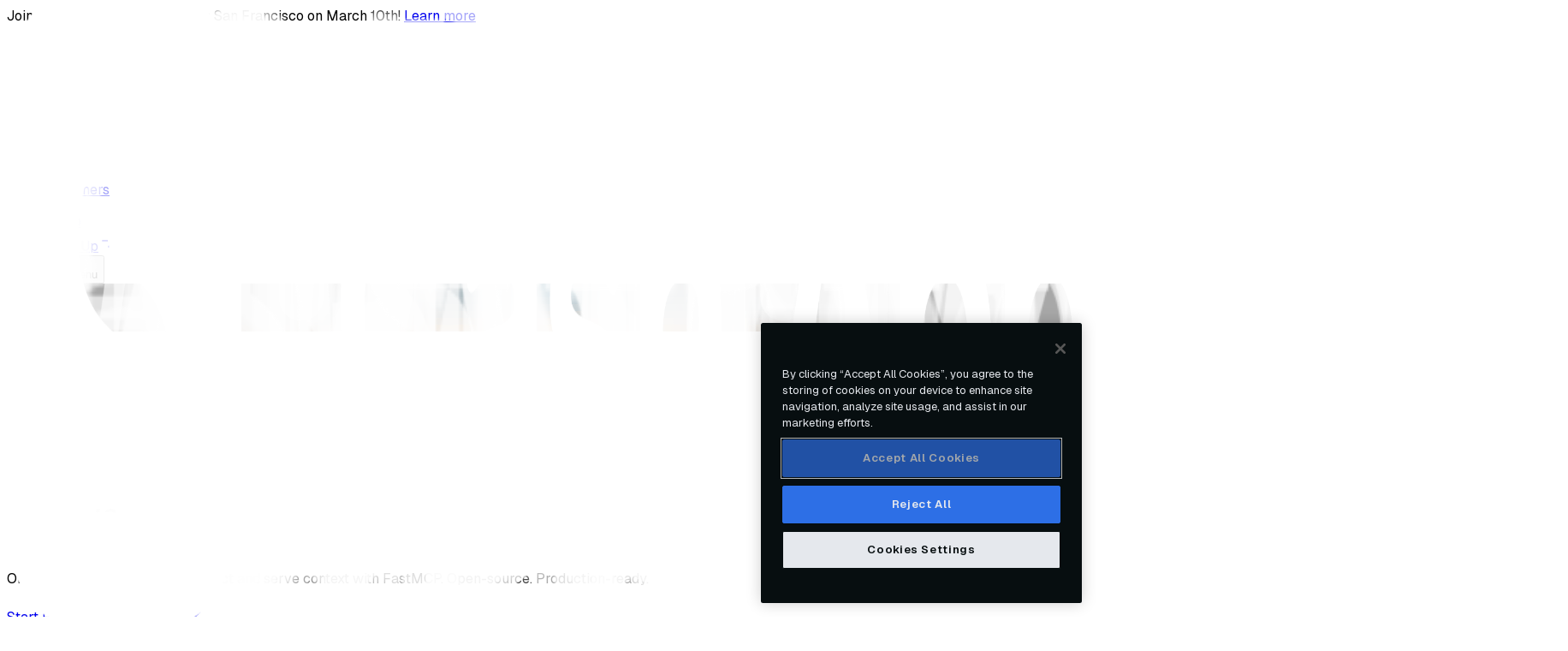

--- FILE ---
content_type: text/html; charset=utf-8
request_url: https://www.prefect.io/
body_size: 31846
content:
<!DOCTYPE html><html lang="en"><head><meta charSet="utf-8"/><meta name="viewport" content="width=device-width, initial-scale=1"/><link rel="stylesheet" href="/_next/static/chunks/514852ac6b459323.css?dpl=dpl_7Mb6WN3BAgeou2jRgUbys9y76xvj" data-precedence="next"/><link rel="stylesheet" href="/_next/static/chunks/8a380baa2b5efca1.css?dpl=dpl_7Mb6WN3BAgeou2jRgUbys9y76xvj" data-precedence="next"/><link rel="preload" as="script" fetchPriority="low" href="/_next/static/chunks/b329960ef90460f9.js?dpl=dpl_7Mb6WN3BAgeou2jRgUbys9y76xvj"/><script src="/_next/static/chunks/faccfa2bd1608b7c.js?dpl=dpl_7Mb6WN3BAgeou2jRgUbys9y76xvj" async=""></script><script src="/_next/static/chunks/cee229d7d186d7b9.js?dpl=dpl_7Mb6WN3BAgeou2jRgUbys9y76xvj" async=""></script><script src="/_next/static/chunks/bb3f094beef99329.js?dpl=dpl_7Mb6WN3BAgeou2jRgUbys9y76xvj" async=""></script><script src="/_next/static/chunks/87ae38f39acd746f.js?dpl=dpl_7Mb6WN3BAgeou2jRgUbys9y76xvj" async=""></script><script src="/_next/static/chunks/turbopack-37954e4fab7510db.js?dpl=dpl_7Mb6WN3BAgeou2jRgUbys9y76xvj" async=""></script><script src="/_next/static/chunks/a32136ba6e8f466d.js?dpl=dpl_7Mb6WN3BAgeou2jRgUbys9y76xvj" async=""></script><script src="/_next/static/chunks/afd9e769fa5f98b4.js?dpl=dpl_7Mb6WN3BAgeou2jRgUbys9y76xvj" async=""></script><script src="/_next/static/chunks/164650d5c2cbc461.js?dpl=dpl_7Mb6WN3BAgeou2jRgUbys9y76xvj" async=""></script><script src="/_next/static/chunks/4b4afcd0d7c38bb1.js?dpl=dpl_7Mb6WN3BAgeou2jRgUbys9y76xvj" async=""></script><script src="/_next/static/chunks/d4e7b6257967ec6f.js?dpl=dpl_7Mb6WN3BAgeou2jRgUbys9y76xvj" async=""></script><script src="/_next/static/chunks/9c0527a8c18ee6c7.js?dpl=dpl_7Mb6WN3BAgeou2jRgUbys9y76xvj" async=""></script><script src="/_next/static/chunks/26f9a678857943b9.js?dpl=dpl_7Mb6WN3BAgeou2jRgUbys9y76xvj" async=""></script><script src="/_next/static/chunks/8a07e07106d6caa4.js?dpl=dpl_7Mb6WN3BAgeou2jRgUbys9y76xvj" async=""></script><script src="/_next/static/chunks/30aa5ab334f13711.js?dpl=dpl_7Mb6WN3BAgeou2jRgUbys9y76xvj" async=""></script><script async="" src="https://cdn.cookielaw.org/scripttemplates/otSDKStub.js" type="text/javascript" data-domain-script="7a2a6d0d-5278-453f-8d34-038d9250c914"></script><script type="text/javascript" src="https://cdn.addevent.com/libs/atc/1.6.1/atc.min.js" async="" defer=""></script><link rel="preload" href="https://www.googletagmanager.com/gtm.js?id=GTM-N633BZ8" as="script"/><meta name="next-size-adjust" content=""/><script src="/_next/static/chunks/a6dad97d9634a72d.js?dpl=dpl_7Mb6WN3BAgeou2jRgUbys9y76xvj" noModule=""></script></head><body class="geist_9e050971-module__05dp7a__className flex min-h-screen flex-col bg-background dark"><div hidden=""><!--$?--><template id="B:0"></template><!--/$--></div><script type="text/javascript">
        _linkedin_partner_id = "7088993";
        window._linkedin_data_partner_ids = window._linkedin_data_partner_ids ||
        []; window._linkedin_data_partner_ids.push(_linkedin_partner_id);
        </script><script type="text/javascript">(function(l) { if (!l){window.lintrk = function(a,b){window.lintrk.q.push([a,b])}; window.lintrk.q=[]} var s = document.getElementsByTagName("script")[0]; var b = document.createElement("script"); b.type = "text/javascript";b.async = true; b.src = "https://snap.licdn.com/li.lms-analytics/insight.min.js"; s.parentNode.insertBefore(b, s);})(window.lintrk);</script><noscript><img height="1" width="1" style="display:none" alt="" src="https://px.ads.linkedin.com/collect/?pid=7088993&amp;fmt=gif"/></noscript><div class="w-full bg-primary text-primary-foreground text-xs md:text-sm font-medium fixed top-0 left-0 right-0 z-[60]"><div class="mx-auto max-w-7xl px-8 md:px-6 lg:px-8"><div class="flex h-10 items-center justify-center text-center"><span>Join us at inaugural PyAI Conf in San Francisco on March 10th! </span><a class="underline hover:no-underline font-semibold ml-1" target="_blank" rel="noopener noreferrer" href="https://pyai.events?utm_source=prefect.io">Learn more</a></div></div></div><nav class="w-full bg-background/95 backdrop-blur text-foreground supports-backdrop-filter:bg-background/60 fixed z-50 top-10"><div class="mx-auto max-w-7xl px-8 md:px-6 lg:px-8"><div class="flex h-16 items-center justify-between overflow-visible"><div class="shrink-0"><a class="flex items-center" href="/"><div id="navbar-logo"><img alt="Prefect" width="120" height="32" decoding="async" data-nimg="1" style="color:transparent" src="/wordmark.svg"/></div></a></div><div class="hidden md:flex md:flex-1 md:items-center md:justify-center"><nav aria-label="Main" data-orientation="horizontal" dir="ltr" class="relative z-10 flex max-w-max flex-1 items-center justify-center"><div style="position:relative"><ul data-orientation="horizontal" class="group flex flex-1 list-none items-center justify-center space-x-1" dir="ltr"><li><button id="radix-_R_itb_-trigger-radix-_R_mitb_" data-state="closed" aria-expanded="false" aria-controls="radix-_R_itb_-content-radix-_R_mitb_" class="group inline-flex h-10 w-max items-center justify-center rounded-md px-4 py-2 text-sm font-medium transition-colors hover:bg-accent hover:text-accent-foreground focus:bg-accent focus:text-accent-foreground focus:outline-none disabled:pointer-events-none disabled:opacity-50 data-[state=open]:text-accent-foreground data-[state=open]:bg-accent/50 data-[state=open]:hover:bg-accent data-[state=open]:focus:bg-accent group bg-transparent [&amp;_svg]:hidden" data-radix-collection-item="">Products<!-- --> <svg xmlns="http://www.w3.org/2000/svg" width="24" height="24" viewBox="0 0 24 24" fill="none" stroke="currentColor" stroke-width="2" stroke-linecap="round" stroke-linejoin="round" class="lucide lucide-chevron-down relative top-[1px] ml-1 h-3 w-3 transition duration-200 group-data-[state=open]:rotate-180" aria-hidden="true"><path d="m6 9 6 6 6-6"></path></svg></button></li><li><button id="radix-_R_itb_-trigger-radix-_R_16itb_" data-state="closed" aria-expanded="false" aria-controls="radix-_R_itb_-content-radix-_R_16itb_" class="group inline-flex h-10 w-max items-center justify-center rounded-md px-4 py-2 text-sm font-medium transition-colors hover:bg-accent hover:text-accent-foreground focus:bg-accent focus:text-accent-foreground focus:outline-none disabled:pointer-events-none disabled:opacity-50 data-[state=open]:text-accent-foreground data-[state=open]:bg-accent/50 data-[state=open]:hover:bg-accent data-[state=open]:focus:bg-accent group bg-transparent [&amp;_svg]:hidden" data-radix-collection-item="">Solutions<!-- --> <svg xmlns="http://www.w3.org/2000/svg" width="24" height="24" viewBox="0 0 24 24" fill="none" stroke="currentColor" stroke-width="2" stroke-linecap="round" stroke-linejoin="round" class="lucide lucide-chevron-down relative top-[1px] ml-1 h-3 w-3 transition duration-200 group-data-[state=open]:rotate-180" aria-hidden="true"><path d="m6 9 6 6 6-6"></path></svg></button></li><li><a class="group inline-flex h-10 w-max items-center justify-center rounded-md px-4 py-2 text-sm font-medium transition-colors hover:bg-accent hover:text-accent-foreground focus:bg-accent focus:text-accent-foreground focus:outline-none disabled:pointer-events-none disabled:opacity-50 data-[state=open]:text-accent-foreground data-[state=open]:bg-accent/50 data-[state=open]:hover:bg-accent data-[state=open]:focus:bg-accent bg-transparent" data-radix-collection-item="" href="/pricing?plan=scale">Pricing</a></li><li><a class="group inline-flex h-10 w-max items-center justify-center rounded-md px-4 py-2 text-sm font-medium transition-colors hover:bg-accent hover:text-accent-foreground focus:bg-accent focus:text-accent-foreground focus:outline-none disabled:pointer-events-none disabled:opacity-50 data-[state=open]:text-accent-foreground data-[state=open]:bg-accent/50 data-[state=open]:hover:bg-accent data-[state=open]:focus:bg-accent bg-transparent" data-radix-collection-item="" href="/blog">Blog</a></li><li><a class="group inline-flex h-10 w-max items-center justify-center rounded-md px-4 py-2 text-sm font-medium transition-colors hover:bg-accent hover:text-accent-foreground focus:bg-accent focus:text-accent-foreground focus:outline-none disabled:pointer-events-none disabled:opacity-50 data-[state=open]:text-accent-foreground data-[state=open]:bg-accent/50 data-[state=open]:hover:bg-accent data-[state=open]:focus:bg-accent bg-transparent" data-radix-collection-item="" href="https://docs.prefect.io/v3/get-started">Docs</a></li><li><a class="group inline-flex h-10 w-max items-center justify-center rounded-md px-4 py-2 text-sm font-medium transition-colors hover:bg-accent hover:text-accent-foreground focus:bg-accent focus:text-accent-foreground focus:outline-none disabled:pointer-events-none disabled:opacity-50 data-[state=open]:text-accent-foreground data-[state=open]:bg-accent/50 data-[state=open]:hover:bg-accent data-[state=open]:focus:bg-accent bg-transparent" data-radix-collection-item="" href="/customers">Customers</a></li></ul></div><div class="absolute left-0 top-full flex justify-center"></div></nav></div><div class="hidden md:flex md:items-center md:gap-2"><a class="items-center justify-center gap-2 whitespace-nowrap rounded-md text-sm font-medium ring-offset-background transition-colors focus-visible:outline-none focus-visible:ring-2 focus-visible:ring-ring focus-visible:ring-offset-2 disabled:pointer-events-none disabled:opacity-50 [&amp;_svg]:pointer-events-none [&amp;_svg]:size-4 [&amp;_svg]:shrink-0 text-primary underline-offset-4 hover:underline h-10 px-4 py-2 hidden lg:inline-flex" href="/contact-sales">Get a Demo</a><div class="hidden lg:block h-5 w-px bg-muted-foreground/50"></div><a class="inline-flex items-center justify-center gap-2 whitespace-nowrap rounded-md text-sm font-medium ring-offset-background transition-colors focus-visible:outline-none focus-visible:ring-2 focus-visible:ring-ring focus-visible:ring-offset-2 disabled:pointer-events-none disabled:opacity-50 [&amp;_svg]:pointer-events-none [&amp;_svg]:size-4 [&amp;_svg]:shrink-0 hover:bg-accent hover:text-accent-foreground h-10 px-4 py-2" href="https://app.prefect.cloud/auth/sign-in">Sign In</a><a class="inline-flex items-center justify-center gap-2 whitespace-nowrap rounded-md text-sm font-medium ring-offset-background transition-colors focus-visible:outline-none focus-visible:ring-2 focus-visible:ring-ring focus-visible:ring-offset-2 disabled:pointer-events-none disabled:opacity-50 [&amp;_svg]:pointer-events-none [&amp;_svg]:size-4 [&amp;_svg]:shrink-0 bg-primary text-primary-foreground hover:bg-primary/90 h-10 px-4 py-2" href="/pricing?plan=start">Sign Up<svg xmlns="http://www.w3.org/2000/svg" width="24" height="24" viewBox="0 0 24 24" fill="none" stroke="currentColor" stroke-width="2" stroke-linecap="round" stroke-linejoin="round" class="lucide lucide-arrow-right ml-2 h-4 w-4" aria-hidden="true"><path d="M5 12h14"></path><path d="m12 5 7 7-7 7"></path></svg></a></div><div class="flex md:hidden"><button class="inline-flex items-center justify-center gap-2 whitespace-nowrap rounded-md text-sm font-medium ring-offset-background transition-colors focus-visible:outline-none focus-visible:ring-2 focus-visible:ring-ring focus-visible:ring-offset-2 disabled:pointer-events-none disabled:opacity-50 [&amp;_svg]:pointer-events-none [&amp;_svg]:size-4 [&amp;_svg]:shrink-0 hover:bg-accent hover:text-accent-foreground h-10 w-10" type="button" aria-haspopup="dialog" aria-expanded="false" aria-controls="radix-_R_12tb_" data-state="closed"><svg xmlns="http://www.w3.org/2000/svg" width="24" height="24" viewBox="0 0 24 24" fill="none" stroke="currentColor" stroke-width="2" stroke-linecap="round" stroke-linejoin="round" class="lucide lucide-menu h-6 w-6" aria-hidden="true"><path d="M4 5h16"></path><path d="M4 12h16"></path><path d="M4 19h16"></path></svg><span class="sr-only">Toggle menu</span></button></div></div></div></nav><main class="flex-1 pt-[104px]"><script type="application/ld+json">{"@context":"https://schema.org","@type":"Organization","name":"Prefect","url":"https://www.prefect.io","logo":"https://www.prefect.io/og-image.png","description":"The modern data stack for data engineering teams","sameAs":["https://github.com/prefecthq","https://twitter.com/prefectio"]}</script><script type="application/ld+json">{"@context":"https://schema.org","@type":"WebSite","name":"Prefect","url":"https://www.prefect.io","description":"The modern data stack for data engineering teams","publisher":{"@type":"Organization","name":"Prefect"}}</script><section class="w-full py-16 md:py-24 relative z-1 pt-16 overflow-hidden" aria-label="Homepage hero"><canvas class="pointer-events-none " style="position:absolute;top:0;left:0;width:100%;height:100%;z-index:10" aria-hidden="true"></canvas><div class="absolute bottom-0 left-0 right-0 pointer-events-none" aria-hidden="true" style="z-index:0"><div class="w-full" style="height:8px;background:linear-gradient(to right, var(--background) 0%, var(--background) 35%, var(--sunset-stripe-deep-blue) 50%, var(--background) 65%, var(--background) 100%)"></div><div class="w-full" style="height:8px;background:linear-gradient(to right, var(--background) 0%, var(--background) 30%, var(--sunset-stripe-ocean-blue) 50%, var(--background) 70%, var(--background) 100%)"></div><div class="w-full" style="height:8px;background:linear-gradient(to right, var(--background) 0%, var(--background) 25%, var(--sunset-stripe-steel-blue) 50%, var(--background) 75%, var(--background) 100%)"></div><div class="w-full" style="height:8px;background:linear-gradient(to right, var(--background) 0%, var(--background) 20%, var(--sunset-stripe-blue-grey) 50%, var(--background) 80%, var(--background) 100%)"></div><div class="w-full" style="height:8px;background:linear-gradient(to right, var(--background) 0%, var(--background) 15%, var(--sunset-stripe-grey-blue) 50%, var(--background) 85%, var(--background) 100%)"></div><div class="w-full" style="height:8px;background:linear-gradient(to right, var(--background) 0%, var(--background) 10%, var(--sunset-stripe-tan) 50%, var(--background) 90%, var(--background) 100%)"></div><div class="w-full" style="height:8px;background:linear-gradient(to right, var(--background) 0%, var(--background) 5%, var(--sunset-stripe-golden-orange) 50%, var(--background) 95%, var(--background) 100%)"></div><div class="w-full relative" style="height:8px"><div class="absolute inset-0" style="background:linear-gradient(to right, var(--background) 0%, var(--background) 0%, var(--sunset-stripe-burnt-orange) 50%, var(--background) 100%, var(--background) 100%)"></div><div class="absolute inset-0 animate-sunset-glow" style="background:linear-gradient(to right, transparent 0%, transparent 45%, #fbbf24 50%, transparent 55%, transparent 100%)"></div></div></div><div class="mx-auto w-full max-w-5xl antialiased [font-synthesis:none] px-6 relative" style="z-index:1"><div class="hidden md:block" style="height:80px" aria-hidden="true"></div><div class="block md:hidden" style="height:56px" aria-hidden="true"></div><div class="flex w-full flex-col items-stretch sm:items-start"><div class="hidden md:block" style="height:32px" aria-hidden="true"></div><h1 class="mx-auto max-w-md text-center sm:mx-0 sm:max-w-4xl sm:text-left text-[40px] leading-[44px] tracking-[-0.88px] font-semibold text-foreground sm:text-[48px] sm:leading-[52.8px] sm:tracking-[-1.056px] md:text-[64px] md:leading-[67.84px] md:tracking-[-1.408px] animate-fade-up" style="animation-delay:200ms;text-wrap:balance">It&#x27;s a new age<br/>for automation</h1><div class="h-5" aria-hidden="true"></div><p class="mx-auto sm:mx-0 max-w-md text-center sm:text-left text-lg leading-[27.2px] text-muted-foreground md:max-w-prose animate-fade-up" style="animation-delay:400ms;text-wrap:balance">Orchestrate workflows with Prefect and serve context with FastMCP. Open-source. Production-ready.</p><div class="block sm:hidden h-4" aria-hidden="true"></div><div class="hidden sm:block h-10" aria-hidden="true"></div><div class="animate-fade-up" style="animation-delay:600ms"><div class="flex flex-col sm:flex-row items-stretch sm:items-center gap-3 mx-auto sm:mx-0 justify-center sm:justify-start"><a class="inline-flex items-center justify-center gap-2 whitespace-nowrap text-sm font-medium ring-offset-background transition-colors focus-visible:outline-none focus-visible:ring-2 focus-visible:ring-ring focus-visible:ring-offset-2 disabled:pointer-events-none disabled:opacity-50 [&amp;_svg]:pointer-events-none [&amp;_svg]:size-4 [&amp;_svg]:shrink-0 bg-primary text-primary-foreground hover:bg-primary/90 h-11 rounded-md px-8 w-full sm:w-auto min-h-[48px]" href="/pricing?plan=start">Start Prefect</a><a target="_blank" rel="noreferrer" class="inline-flex items-center justify-center gap-2 whitespace-nowrap text-sm font-medium ring-offset-background transition-colors focus-visible:outline-none focus-visible:ring-2 focus-visible:ring-ring focus-visible:ring-offset-2 disabled:pointer-events-none disabled:opacity-50 [&amp;_svg]:pointer-events-none [&amp;_svg]:size-4 [&amp;_svg]:shrink-0 hover:bg-accent hover:text-accent-foreground h-11 rounded-md px-8 w-full text-foreground sm:w-auto min-h-[48px]" href="https://gofastmcp.com">Start FastMCP<svg xmlns="http://www.w3.org/2000/svg" width="24" height="24" viewBox="0 0 24 24" fill="none" stroke="currentColor" stroke-width="2" stroke-linecap="round" stroke-linejoin="round" class="lucide lucide-arrow-right ml-1.5 h-4 w-4" aria-hidden="true"><path d="M5 12h14"></path><path d="m12 5 7 7-7 7"></path></svg></a></div></div></div></div></section><main><section class="w-full border-y border-border/30 bg-muted/10 py-8 md:py-10"><div class="mx-auto px-6 max-w-5xl"><div class="flex flex-col items-center gap-6"><p class="text-xs text-center text-muted-foreground/60">Trusted in Production</p><div class="logo-array grid grid-cols-3 md:grid-cols-4 lg:grid-cols-6 gap-x-8 gap-y-8 md:gap-x-12 md:gap-y-10 items-center justify-items-center w-full max-w-5xl"><div class="h-6 md:h-7 w-20 md:w-24 relative"><img alt="Cash App" loading="lazy" decoding="async" data-nimg="fill" class="object-contain" style="position:absolute;height:100%;width:100%;left:0;top:0;right:0;bottom:0;color:transparent" sizes="100vw" srcSet="/_next/image?url=%2Flogos%2Fcashapp.png&amp;w=640&amp;q=75 640w, /_next/image?url=%2Flogos%2Fcashapp.png&amp;w=750&amp;q=75 750w, /_next/image?url=%2Flogos%2Fcashapp.png&amp;w=828&amp;q=75 828w, /_next/image?url=%2Flogos%2Fcashapp.png&amp;w=1080&amp;q=75 1080w, /_next/image?url=%2Flogos%2Fcashapp.png&amp;w=1200&amp;q=75 1200w, /_next/image?url=%2Flogos%2Fcashapp.png&amp;w=1920&amp;q=75 1920w, /_next/image?url=%2Flogos%2Fcashapp.png&amp;w=2048&amp;q=75 2048w, /_next/image?url=%2Flogos%2Fcashapp.png&amp;w=3840&amp;q=75 3840w" src="/_next/image?url=%2Flogos%2Fcashapp.png&amp;w=3840&amp;q=75"/></div><div class="h-6 md:h-7 w-20 md:w-24 relative"><img alt="Washington Nationals" loading="lazy" decoding="async" data-nimg="fill" class="object-contain" style="position:absolute;height:100%;width:100%;left:0;top:0;right:0;bottom:0;color:transparent" sizes="100vw" srcSet="/_next/image?url=%2Flogos%2Fnationals.png&amp;w=640&amp;q=75 640w, /_next/image?url=%2Flogos%2Fnationals.png&amp;w=750&amp;q=75 750w, /_next/image?url=%2Flogos%2Fnationals.png&amp;w=828&amp;q=75 828w, /_next/image?url=%2Flogos%2Fnationals.png&amp;w=1080&amp;q=75 1080w, /_next/image?url=%2Flogos%2Fnationals.png&amp;w=1200&amp;q=75 1200w, /_next/image?url=%2Flogos%2Fnationals.png&amp;w=1920&amp;q=75 1920w, /_next/image?url=%2Flogos%2Fnationals.png&amp;w=2048&amp;q=75 2048w, /_next/image?url=%2Flogos%2Fnationals.png&amp;w=3840&amp;q=75 3840w" src="/_next/image?url=%2Flogos%2Fnationals.png&amp;w=3840&amp;q=75"/></div><div class="h-6 md:h-7 w-20 md:w-24 relative"><img alt="WHOOP" loading="lazy" decoding="async" data-nimg="fill" class="object-contain" style="position:absolute;height:100%;width:100%;left:0;top:0;right:0;bottom:0;color:transparent" sizes="100vw" srcSet="/_next/image?url=%2Flogos%2FWhoop.png&amp;w=640&amp;q=75 640w, /_next/image?url=%2Flogos%2FWhoop.png&amp;w=750&amp;q=75 750w, /_next/image?url=%2Flogos%2FWhoop.png&amp;w=828&amp;q=75 828w, /_next/image?url=%2Flogos%2FWhoop.png&amp;w=1080&amp;q=75 1080w, /_next/image?url=%2Flogos%2FWhoop.png&amp;w=1200&amp;q=75 1200w, /_next/image?url=%2Flogos%2FWhoop.png&amp;w=1920&amp;q=75 1920w, /_next/image?url=%2Flogos%2FWhoop.png&amp;w=2048&amp;q=75 2048w, /_next/image?url=%2Flogos%2FWhoop.png&amp;w=3840&amp;q=75 3840w" src="/_next/image?url=%2Flogos%2FWhoop.png&amp;w=3840&amp;q=75"/></div><div class="h-6 md:h-7 w-20 md:w-24 relative"><img alt="Cisco" loading="lazy" decoding="async" data-nimg="fill" class="object-contain" style="position:absolute;height:100%;width:100%;left:0;top:0;right:0;bottom:0;color:transparent" sizes="100vw" srcSet="/_next/image?url=%2Flogos%2FCisco.png&amp;w=640&amp;q=75 640w, /_next/image?url=%2Flogos%2FCisco.png&amp;w=750&amp;q=75 750w, /_next/image?url=%2Flogos%2FCisco.png&amp;w=828&amp;q=75 828w, /_next/image?url=%2Flogos%2FCisco.png&amp;w=1080&amp;q=75 1080w, /_next/image?url=%2Flogos%2FCisco.png&amp;w=1200&amp;q=75 1200w, /_next/image?url=%2Flogos%2FCisco.png&amp;w=1920&amp;q=75 1920w, /_next/image?url=%2Flogos%2FCisco.png&amp;w=2048&amp;q=75 2048w, /_next/image?url=%2Flogos%2FCisco.png&amp;w=3840&amp;q=75 3840w" src="/_next/image?url=%2Flogos%2FCisco.png&amp;w=3840&amp;q=75"/></div><div class="h-6 md:h-7 w-20 md:w-24 relative"><img alt="1Password" loading="lazy" decoding="async" data-nimg="fill" class="object-contain" style="position:absolute;height:100%;width:100%;left:0;top:0;right:0;bottom:0;color:transparent" sizes="100vw" srcSet="/_next/image?url=%2Flogos%2Fonepassword.png&amp;w=640&amp;q=75 640w, /_next/image?url=%2Flogos%2Fonepassword.png&amp;w=750&amp;q=75 750w, /_next/image?url=%2Flogos%2Fonepassword.png&amp;w=828&amp;q=75 828w, /_next/image?url=%2Flogos%2Fonepassword.png&amp;w=1080&amp;q=75 1080w, /_next/image?url=%2Flogos%2Fonepassword.png&amp;w=1200&amp;q=75 1200w, /_next/image?url=%2Flogos%2Fonepassword.png&amp;w=1920&amp;q=75 1920w, /_next/image?url=%2Flogos%2Fonepassword.png&amp;w=2048&amp;q=75 2048w, /_next/image?url=%2Flogos%2Fonepassword.png&amp;w=3840&amp;q=75 3840w" src="/_next/image?url=%2Flogos%2Fonepassword.png&amp;w=3840&amp;q=75"/></div><div class="h-6 md:h-7 w-20 md:w-24 relative"><img alt="Dutch" loading="lazy" decoding="async" data-nimg="fill" class="object-contain" style="position:absolute;height:100%;width:100%;left:0;top:0;right:0;bottom:0;color:transparent" sizes="100vw" srcSet="/_next/image?url=%2Flogos%2Fdutch.png&amp;w=640&amp;q=75 640w, /_next/image?url=%2Flogos%2Fdutch.png&amp;w=750&amp;q=75 750w, /_next/image?url=%2Flogos%2Fdutch.png&amp;w=828&amp;q=75 828w, /_next/image?url=%2Flogos%2Fdutch.png&amp;w=1080&amp;q=75 1080w, /_next/image?url=%2Flogos%2Fdutch.png&amp;w=1200&amp;q=75 1200w, /_next/image?url=%2Flogos%2Fdutch.png&amp;w=1920&amp;q=75 1920w, /_next/image?url=%2Flogos%2Fdutch.png&amp;w=2048&amp;q=75 2048w, /_next/image?url=%2Flogos%2Fdutch.png&amp;w=3840&amp;q=75 3840w" src="/_next/image?url=%2Flogos%2Fdutch.png&amp;w=3840&amp;q=75"/></div><div class="h-6 md:h-7 w-20 md:w-24 relative"><img alt="NASA" loading="lazy" decoding="async" data-nimg="fill" class="object-contain" style="position:absolute;height:100%;width:100%;left:0;top:0;right:0;bottom:0;color:transparent" sizes="100vw" srcSet="/_next/image?url=%2Flogos%2Fnasa.png&amp;w=640&amp;q=75 640w, /_next/image?url=%2Flogos%2Fnasa.png&amp;w=750&amp;q=75 750w, /_next/image?url=%2Flogos%2Fnasa.png&amp;w=828&amp;q=75 828w, /_next/image?url=%2Flogos%2Fnasa.png&amp;w=1080&amp;q=75 1080w, /_next/image?url=%2Flogos%2Fnasa.png&amp;w=1200&amp;q=75 1200w, /_next/image?url=%2Flogos%2Fnasa.png&amp;w=1920&amp;q=75 1920w, /_next/image?url=%2Flogos%2Fnasa.png&amp;w=2048&amp;q=75 2048w, /_next/image?url=%2Flogos%2Fnasa.png&amp;w=3840&amp;q=75 3840w" src="/_next/image?url=%2Flogos%2Fnasa.png&amp;w=3840&amp;q=75"/></div><div class="h-6 md:h-7 w-20 md:w-24 relative"><img alt="CoinList" loading="lazy" decoding="async" data-nimg="fill" class="object-contain" style="position:absolute;height:100%;width:100%;left:0;top:0;right:0;bottom:0;color:transparent" sizes="100vw" srcSet="/_next/image?url=%2Flogos%2Fcoinlist.png&amp;w=640&amp;q=75 640w, /_next/image?url=%2Flogos%2Fcoinlist.png&amp;w=750&amp;q=75 750w, /_next/image?url=%2Flogos%2Fcoinlist.png&amp;w=828&amp;q=75 828w, /_next/image?url=%2Flogos%2Fcoinlist.png&amp;w=1080&amp;q=75 1080w, /_next/image?url=%2Flogos%2Fcoinlist.png&amp;w=1200&amp;q=75 1200w, /_next/image?url=%2Flogos%2Fcoinlist.png&amp;w=1920&amp;q=75 1920w, /_next/image?url=%2Flogos%2Fcoinlist.png&amp;w=2048&amp;q=75 2048w, /_next/image?url=%2Flogos%2Fcoinlist.png&amp;w=3840&amp;q=75 3840w" src="/_next/image?url=%2Flogos%2Fcoinlist.png&amp;w=3840&amp;q=75"/></div><div class="h-6 md:h-7 w-20 md:w-24 relative"><img alt="Ashby" loading="lazy" decoding="async" data-nimg="fill" class="object-contain" style="position:absolute;height:100%;width:100%;left:0;top:0;right:0;bottom:0;color:transparent" sizes="100vw" srcSet="/_next/image?url=%2Flogos%2FAshby.png&amp;w=640&amp;q=75 640w, /_next/image?url=%2Flogos%2FAshby.png&amp;w=750&amp;q=75 750w, /_next/image?url=%2Flogos%2FAshby.png&amp;w=828&amp;q=75 828w, /_next/image?url=%2Flogos%2FAshby.png&amp;w=1080&amp;q=75 1080w, /_next/image?url=%2Flogos%2FAshby.png&amp;w=1200&amp;q=75 1200w, /_next/image?url=%2Flogos%2FAshby.png&amp;w=1920&amp;q=75 1920w, /_next/image?url=%2Flogos%2FAshby.png&amp;w=2048&amp;q=75 2048w, /_next/image?url=%2Flogos%2FAshby.png&amp;w=3840&amp;q=75 3840w" src="/_next/image?url=%2Flogos%2FAshby.png&amp;w=3840&amp;q=75"/></div><div class="h-6 md:h-7 w-20 md:w-24 relative"><img alt="Square" loading="lazy" decoding="async" data-nimg="fill" class="object-contain" style="position:absolute;height:100%;width:100%;left:0;top:0;right:0;bottom:0;color:transparent" sizes="100vw" srcSet="/_next/image?url=%2Flogos%2Fsquare.png&amp;w=640&amp;q=75 640w, /_next/image?url=%2Flogos%2Fsquare.png&amp;w=750&amp;q=75 750w, /_next/image?url=%2Flogos%2Fsquare.png&amp;w=828&amp;q=75 828w, /_next/image?url=%2Flogos%2Fsquare.png&amp;w=1080&amp;q=75 1080w, /_next/image?url=%2Flogos%2Fsquare.png&amp;w=1200&amp;q=75 1200w, /_next/image?url=%2Flogos%2Fsquare.png&amp;w=1920&amp;q=75 1920w, /_next/image?url=%2Flogos%2Fsquare.png&amp;w=2048&amp;q=75 2048w, /_next/image?url=%2Flogos%2Fsquare.png&amp;w=3840&amp;q=75 3840w" src="/_next/image?url=%2Flogos%2Fsquare.png&amp;w=3840&amp;q=75"/></div><div class="h-6 md:h-7 w-20 md:w-24 relative"><img alt="Meta" loading="lazy" decoding="async" data-nimg="fill" class="object-contain" style="position:absolute;height:100%;width:100%;left:0;top:0;right:0;bottom:0;color:transparent" sizes="100vw" srcSet="/_next/image?url=%2Flogos%2Fmeta.png&amp;w=640&amp;q=75 640w, /_next/image?url=%2Flogos%2Fmeta.png&amp;w=750&amp;q=75 750w, /_next/image?url=%2Flogos%2Fmeta.png&amp;w=828&amp;q=75 828w, /_next/image?url=%2Flogos%2Fmeta.png&amp;w=1080&amp;q=75 1080w, /_next/image?url=%2Flogos%2Fmeta.png&amp;w=1200&amp;q=75 1200w, /_next/image?url=%2Flogos%2Fmeta.png&amp;w=1920&amp;q=75 1920w, /_next/image?url=%2Flogos%2Fmeta.png&amp;w=2048&amp;q=75 2048w, /_next/image?url=%2Flogos%2Fmeta.png&amp;w=3840&amp;q=75 3840w" src="/_next/image?url=%2Flogos%2Fmeta.png&amp;w=3840&amp;q=75"/></div><div class="h-6 md:h-7 w-20 md:w-24 relative"><img alt="Eight Sleep" loading="lazy" decoding="async" data-nimg="fill" class="object-contain" style="position:absolute;height:100%;width:100%;left:0;top:0;right:0;bottom:0;color:transparent" sizes="100vw" srcSet="/_next/image?url=%2Flogos%2Feightsleep.png&amp;w=640&amp;q=75 640w, /_next/image?url=%2Flogos%2Feightsleep.png&amp;w=750&amp;q=75 750w, /_next/image?url=%2Flogos%2Feightsleep.png&amp;w=828&amp;q=75 828w, /_next/image?url=%2Flogos%2Feightsleep.png&amp;w=1080&amp;q=75 1080w, /_next/image?url=%2Flogos%2Feightsleep.png&amp;w=1200&amp;q=75 1200w, /_next/image?url=%2Flogos%2Feightsleep.png&amp;w=1920&amp;q=75 1920w, /_next/image?url=%2Flogos%2Feightsleep.png&amp;w=2048&amp;q=75 2048w, /_next/image?url=%2Flogos%2Feightsleep.png&amp;w=3840&amp;q=75 3840w" src="/_next/image?url=%2Flogos%2Feightsleep.png&amp;w=3840&amp;q=75"/></div></div></div></div></section><div class="h-12 md:h-24"></div><section class="border-y border-border/40 bg-background"><div class="container mx-auto max-w-5xl px-0"><div class="grid grid-cols-1 md:grid-cols-2 lg:grid-cols-3 divide-y md:divide-y-0 md:divide-x divide-border/40 border-x border-border/40"><div class="p-8 lg:p-10 flex flex-col justify-start h-full min-h-[320px]"><h2 class="text-2xl md:text-3xl font-semibold tracking-tight text-foreground mb-3">One automation platform <br/>to rule them all.</h2><p class="text-base text-muted-foreground leading-relaxed">One engine for Data, ML, and Agents. Unify your entire stack on a single control plane.</p></div><a class="flex flex-col bg-muted/5 relative group overflow-hidden h-full min-h-[240px] transition-colors duration-200 hover:bg-muted/20" href="/solutions/agents"><div class="p-8 lg:p-10 z-10 flex flex-col h-full"><div class="flex flex-col mb-6"><h3 class="text-xl font-semibold mb-2">Agents</h3><p class="text-sm text-muted-foreground leading-relaxed">Turn fragile LLM loops into resilient systems with human-in-the-loop control.</p></div><div class="w-fit h-fit p-2 rounded-md border border-border bg-background transition-colors duration-200 group-hover:bg-foreground group-hover:border-foreground mt-auto"><svg xmlns="http://www.w3.org/2000/svg" width="24" height="24" viewBox="0 0 24 24" fill="none" stroke="currentColor" stroke-width="2" stroke-linecap="round" stroke-linejoin="round" class="lucide lucide-arrow-right h-4 w-4 transition-colors duration-200 group-hover:text-background" aria-hidden="true"><path d="M5 12h14"></path><path d="m12 5 7 7-7 7"></path></svg></div></div></a><a class="flex flex-col bg-muted/5 relative group overflow-hidden h-full min-h-[240px] transition-colors duration-200 hover:bg-muted/20" href="/solutions/machine-learning-teams"><div class="p-8 lg:p-10 z-10 flex flex-col h-full"><div class="flex flex-col mb-6"><h3 class="text-xl font-semibold mb-2">Data Science &amp; ML</h3><p class="text-sm text-muted-foreground leading-relaxed">Scale training from local experiments to thousands of parallel runs.</p></div><div class="w-fit h-fit p-2 rounded-md border border-border bg-background transition-colors duration-200 group-hover:bg-foreground group-hover:border-foreground mt-auto"><svg xmlns="http://www.w3.org/2000/svg" width="24" height="24" viewBox="0 0 24 24" fill="none" stroke="currentColor" stroke-width="2" stroke-linecap="round" stroke-linejoin="round" class="lucide lucide-arrow-right h-4 w-4 transition-colors duration-200 group-hover:text-background" aria-hidden="true"><path d="M5 12h14"></path><path d="m12 5 7 7-7 7"></path></svg></div></div></a><a class="flex flex-col bg-muted/5 relative group overflow-hidden h-full min-h-[240px] transition-colors duration-200 hover:bg-muted/20 border-t border-border/40" href="/solutions/data-engineering"><div class="p-8 lg:p-10 z-10 flex flex-col h-full"><div class="flex flex-col mb-6"><h3 class="text-xl font-semibold mb-2">Data Engineering</h3><p class="text-sm text-muted-foreground leading-relaxed">Make revenue-impacting decisions on reliable dbt and SQL pipelines.</p></div><div class="w-fit h-fit p-2 rounded-md border border-border bg-background transition-colors duration-200 group-hover:bg-foreground group-hover:border-foreground mt-auto"><svg xmlns="http://www.w3.org/2000/svg" width="24" height="24" viewBox="0 0 24 24" fill="none" stroke="currentColor" stroke-width="2" stroke-linecap="round" stroke-linejoin="round" class="lucide lucide-arrow-right h-4 w-4 transition-colors duration-200 group-hover:text-background" aria-hidden="true"><path d="M5 12h14"></path><path d="m12 5 7 7-7 7"></path></svg></div></div></a><a class="flex flex-col bg-muted/5 relative group overflow-hidden h-full min-h-[240px] transition-colors duration-200 hover:bg-muted/20 border-t border-border/40" href="/solutions/durable-execution"><div class="p-8 lg:p-10 z-10 flex flex-col h-full"><div class="flex flex-col mb-6"><h3 class="text-xl font-semibold mb-2">Durable Background Tasks</h3><p class="text-sm text-muted-foreground leading-relaxed">Handle emails, user-facing jobs, and async processing without a worker fleet.</p></div><div class="w-fit h-fit p-2 rounded-md border border-border bg-background transition-colors duration-200 group-hover:bg-foreground group-hover:border-foreground mt-auto"><svg xmlns="http://www.w3.org/2000/svg" width="24" height="24" viewBox="0 0 24 24" fill="none" stroke="currentColor" stroke-width="2" stroke-linecap="round" stroke-linejoin="round" class="lucide lucide-arrow-right h-4 w-4 transition-colors duration-200 group-hover:text-background" aria-hidden="true"><path d="M5 12h14"></path><path d="m12 5 7 7-7 7"></path></svg></div></div></a><a class="flex flex-col bg-muted/5 relative group overflow-hidden h-full min-h-[240px] transition-colors duration-200 hover:bg-muted/20 border-t border-border/40" href="/solutions/data-platform-teams"><div class="p-8 lg:p-10 z-10 flex flex-col h-full"><div class="flex flex-col mb-6"><h3 class="text-xl font-semibold mb-2">Platform Engineering</h3><p class="text-sm text-muted-foreground leading-relaxed">Unify hundreds of microservices on a single self-serve control plane.</p></div><div class="w-fit h-fit p-2 rounded-md border border-border bg-background transition-colors duration-200 group-hover:bg-foreground group-hover:border-foreground mt-auto"><svg xmlns="http://www.w3.org/2000/svg" width="24" height="24" viewBox="0 0 24 24" fill="none" stroke="currentColor" stroke-width="2" stroke-linecap="round" stroke-linejoin="round" class="lucide lucide-arrow-right h-4 w-4 transition-colors duration-200 group-hover:text-background" aria-hidden="true"><path d="M5 12h14"></path><path d="m12 5 7 7-7 7"></path></svg></div></div></a></div></div></section><section class="w-full bg-muted/10 py-12 md:py-40" id="pythonic"><div class="mx-auto px-6 max-w-5xl"><div class="grid lg:grid-cols-12 gap-8 md:gap-16 items-start"><div class="lg:col-span-5 space-y-4 md:space-y-6 order-1 lg:order-2"><p class="uppercase text-xs font-medium tracking-wide text-muted-foreground">Python orchestration</p><h2 class="text-2xl md:text-3xl font-semibold text-foreground leading-tight tracking-tight">Just add a decorator.</h2><p class="text-sm md:text-base leading-relaxed text-muted-foreground">Run your existing Python code as-is. No rigid DAG structures, no custom DSLs—Prefect fits how you already work.</p><a class="inline-flex items-center text-sm font-medium text-foreground hover:underline underline-offset-4 min-h-[44px] py-2" href="https://docs.prefect.io/v3/get-started/quickstart">See how it works<svg xmlns="http://www.w3.org/2000/svg" width="24" height="24" viewBox="0 0 24 24" fill="none" stroke="currentColor" stroke-width="2" stroke-linecap="round" stroke-linejoin="round" class="lucide lucide-arrow-right ml-1.5 h-4 w-4" aria-hidden="true"><path d="M5 12h14"></path><path d="m12 5 7 7-7 7"></path></svg></a></div><div class="lg:col-span-7 order-2 lg:order-1"><div class="bg-background rounded-lg aspect-video flex items-center justify-center border border-border/40 overflow-hidden"><div data-visual-component="FlowVisual" class="w-full h-full flex items-center justify-center bg-background/50 p-2 sm:p-6 select-none overflow-x-hidden"><div class="relative w-full max-w-[550px] sm:aspect-2/1 flex flex-row gap-2 sm:gap-6 scale-[0.85] sm:scale-100 origin-center"><div class="flex-1 bg-background border border-border rounded-lg shadow-sm overflow-hidden flex flex-col relative z-10 min-w-0"><div class="h-6 sm:h-8 border-b border-border bg-muted/30 flex items-center px-2 sm:px-3 gap-1.5 sm:gap-2"><div class="w-2 h-2 sm:w-2.5 sm:h-2.5 rounded-full bg-red-400/20 border border-red-400/50"></div><div class="w-2 h-2 sm:w-2.5 sm:h-2.5 rounded-full bg-yellow-400/20 border border-yellow-400/50"></div><div class="w-2 h-2 sm:w-2.5 sm:h-2.5 rounded-full bg-green-400/20 border border-green-400/50"></div><span class="ml-1 sm:ml-2 text-[10px] sm:text-xs text-muted-foreground font-mono truncate">etl_pipeline.py</span></div><div class="p-2 sm:p-4 font-mono text-[10px] sm:text-xs leading-relaxed text-muted-foreground relative overflow-hidden"><div class="absolute top-2 sm:top-4 left-2 sm:left-4 text-blue-500 dark:text-blue-300 font-bold transition-all duration-500 overflow-hidden whitespace-nowrap flex items-center text-[10px] sm:text-xs opacity-0 -translate-y-2 h-0">@flow(retries=3)<div class="absolute right-0 w-1 h-1 sm:w-1.5 sm:h-1.5 rounded-full bg-blue-500 shadow-[0_0_8px_rgba(59,130,246,0.8)] opacity-0"></div></div><div class="transition-transform duration-500 translate-y-0"><span class="text-purple-600 dark:text-purple-400">def</span> <span class="text-yellow-600 dark:text-yellow-400">process_data</span>():</div><div class="pl-3 sm:pl-4 transition-transform duration-500 translate-y-0">data = extract()</div><div class="pl-3 sm:pl-4 transition-transform duration-500 translate-y-0">transform(data)</div><div class="pl-3 sm:pl-4 transition-transform duration-500 translate-y-0">load(data)</div></div></div><div class="absolute left-[48%] top-1/2 -translate-y-1/2 w-6 sm:w-8 h-[2px] z-0"><div class="w-full h-full bg-gradient-to-r from-blue-500 to-transparent transition-all duration-700 opacity-0 -translate-x-4"></div></div><div class="w-[140px] sm:w-[180px] flex-shrink-0 transition-all duration-700 flex flex-col gap-2 sm:gap-3 opacity-30 translate-x-4 blur-[1px]"><div class="bg-background border border-border rounded-lg p-2 sm:p-3 shadow-sm relative overflow-hidden"><div class="absolute top-0 left-0 w-1 h-full transition-colors duration-300 bg-border"></div><div class="pl-1.5 sm:pl-2"><div class="text-[8px] sm:text-[9px] font-medium text-muted-foreground mb-1.5 sm:mb-2 uppercase tracking-wider flex justify-between">Status<span class="font-mono">--:--</span></div><div class="flex items-center gap-1.5 sm:gap-2"><div class="w-4 h-4 sm:w-5 sm:h-5 rounded flex items-center justify-center transition-all duration-300 text-muted-foreground"><svg xmlns="http://www.w3.org/2000/svg" width="24" height="24" viewBox="0 0 24 24" fill="none" stroke="currentColor" stroke-width="2" stroke-linecap="round" stroke-linejoin="round" class="lucide lucide-activity w-3 h-3 sm:w-3.5 sm:h-3.5" aria-hidden="true"><path d="M22 12h-2.48a2 2 0 0 0-1.93 1.46l-2.35 8.36a.25.25 0 0 1-.48 0L9.24 2.18a.25.25 0 0 0-.48 0l-2.35 8.36A2 2 0 0 1 4.49 12H2"></path></svg></div><div class="text-[10px] sm:text-xs font-medium text-foreground transition-all">Waiting</div></div></div></div><div class="bg-background border border-border rounded-lg p-2 sm:p-3 shadow-sm flex-1 flex flex-col justify-center gap-1.5 sm:gap-2"><div class="flex items-center gap-1.5 sm:gap-2 text-[10px] sm:text-xs transition-all duration-300 p-1 sm:p-1.5 rounded bg-muted/30 text-muted-foreground"><svg xmlns="http://www.w3.org/2000/svg" width="24" height="24" viewBox="0 0 24 24" fill="none" stroke="currentColor" stroke-width="2" stroke-linecap="round" stroke-linejoin="round" class="lucide lucide-activity w-2.5 h-2.5 sm:w-3 sm:h-3" aria-hidden="true"><path d="M22 12h-2.48a2 2 0 0 0-1.93 1.46l-2.35 8.36a.25.25 0 0 1-.48 0L9.24 2.18a.25.25 0 0 0-.48 0l-2.35 8.36A2 2 0 0 1 4.49 12H2"></path></svg><span>State Tracking</span></div><div class="flex items-center gap-1.5 sm:gap-2 text-[10px] sm:text-xs transition-all duration-300 p-1 sm:p-1.5 rounded text-muted-foreground"><svg xmlns="http://www.w3.org/2000/svg" width="24" height="24" viewBox="0 0 24 24" fill="none" stroke="currentColor" stroke-width="2" stroke-linecap="round" stroke-linejoin="round" class="lucide lucide-history w-2.5 h-2.5 sm:w-3 sm:h-3" aria-hidden="true"><path d="M3 12a9 9 0 1 0 9-9 9.75 9.75 0 0 0-6.74 2.74L3 8"></path><path d="M3 3v5h5"></path><path d="M12 7v5l4 2"></path></svg><span>Auto-retries</span></div><div class="flex items-center gap-1.5 sm:gap-2 text-[10px] sm:text-xs transition-all duration-300 p-1 sm:p-1.5 rounded bg-muted/30 text-muted-foreground"><svg xmlns="http://www.w3.org/2000/svg" width="24" height="24" viewBox="0 0 24 24" fill="none" stroke="currentColor" stroke-width="2" stroke-linecap="round" stroke-linejoin="round" class="lucide lucide-terminal w-2.5 h-2.5 sm:w-3 sm:h-3" aria-hidden="true"><path d="M12 19h8"></path><path d="m4 17 6-6-6-6"></path></svg><span>Artifacts</span></div></div></div></div></div></div></div></div></div></section><section class="w-full py-12 md:py-40" id="durable-execution"><div class="mx-auto px-6 max-w-5xl"><div class="grid lg:grid-cols-12 gap-8 md:gap-16 items-start"><div class="lg:col-span-5 space-y-4 md:space-y-6 order-1 lg:order-1"><p class="uppercase text-xs font-medium tracking-wide text-muted-foreground">Durable Execution</p><h2 class="text-2xl md:text-3xl font-semibold text-foreground leading-tight tracking-tight">Don&#x27;t replay. Resume.</h2><p class="text-sm md:text-base leading-relaxed text-muted-foreground">Recover from failures instantly without re-running expensive work. Prefect persists results to guarantee exactly-once execution for any Python code—no rewrite required.</p><a class="inline-flex items-center text-sm font-medium text-foreground hover:underline underline-offset-4 min-h-[44px] py-2" href="/solutions/durable-execution">Learn about durable execution<svg xmlns="http://www.w3.org/2000/svg" width="24" height="24" viewBox="0 0 24 24" fill="none" stroke="currentColor" stroke-width="2" stroke-linecap="round" stroke-linejoin="round" class="lucide lucide-arrow-right ml-1.5 h-4 w-4" aria-hidden="true"><path d="M5 12h14"></path><path d="m12 5 7 7-7 7"></path></svg></a></div><div class="lg:col-span-7 order-2 lg:order-2"><div class="bg-background rounded-lg aspect-video flex items-center justify-center border border-border/40 overflow-hidden"><div data-visual-component="DurableExecutionVisual" class="w-full h-full flex items-center justify-center bg-zinc-950 text-white rounded-lg overflow-hidden font-mono border border-zinc-800 relative"><div class="w-full h-full flex flex-col"><div class="h-10 border-b border-zinc-800 flex items-center px-4 justify-between bg-zinc-900/50 shrink-0 z-10 relative"><div class="flex items-center gap-4"><span class="text-xs font-medium text-zinc-300">Workflow Recovery</span></div><div class="flex gap-1"><div class="w-2 h-2 rounded-full bg-red-500/20"></div><div class="w-2 h-2 rounded-full bg-yellow-500/20"></div><div class="w-2 h-2 rounded-full bg-green-500/20"></div></div></div><div class="flex-1 pt-3 pb-3 px-3 sm:pt-6 sm:pb-6 sm:px-6 grid grid-cols-3 gap-3 sm:gap-6 relative"><div class="flex flex-col gap-2"><div class="h-6 flex items-center justify-center text-[10px] font-medium text-zinc-400 uppercase tracking-wider">Run 1</div><div class="flex items-center gap-2 px-3 h-9 rounded border transition-all duration-500 w-full border-zinc-800 bg-zinc-900/30 text-zinc-600 opacity-40"><div class="w-4 h-4 flex items-center justify-center shrink-0"></div><div class="flex-1 min-w-0"><div class="text-[10px] font-medium truncate">extract()</div></div></div><div class="flex items-center gap-2 px-3 h-9 rounded border transition-all duration-500 w-full border-zinc-800 bg-zinc-900/30 text-zinc-600 opacity-40"><div class="w-4 h-4 flex items-center justify-center shrink-0"></div><div class="flex-1 min-w-0"><div class="text-[10px] font-medium truncate">transform(data)</div></div></div><div class="flex items-center gap-2 px-3 h-9 rounded border transition-all duration-500 w-full border-zinc-800 bg-zinc-900/30 text-zinc-600 opacity-40"><div class="w-4 h-4 flex items-center justify-center shrink-0"></div><div class="flex-1 min-w-0"><div class="text-[10px] font-medium truncate">load(data)</div></div></div></div><div class="flex flex-col gap-2"><div class="h-6 flex items-center justify-center text-[10px] font-medium text-zinc-400 uppercase tracking-wider">Retry 1</div><div class="flex items-center gap-2 px-3 h-9 rounded border transition-all duration-500 w-full border-zinc-800 bg-zinc-900/30 text-zinc-600 opacity-40"><div class="w-4 h-4 flex items-center justify-center shrink-0"></div><div class="flex-1 min-w-0"><div class="text-[10px] font-medium truncate">extract()</div></div></div><div class="flex items-center gap-2 px-3 h-9 rounded border transition-all duration-500 w-full border-zinc-800 bg-zinc-900/30 text-zinc-600 opacity-40"><div class="w-4 h-4 flex items-center justify-center shrink-0"></div><div class="flex-1 min-w-0"><div class="text-[10px] font-medium truncate">transform(data)</div></div></div><div class="flex items-center gap-2 px-3 h-9 rounded border transition-all duration-500 w-full border-zinc-800 bg-zinc-900/30 text-zinc-600 opacity-40"><div class="w-4 h-4 flex items-center justify-center shrink-0"></div><div class="flex-1 min-w-0"><div class="text-[10px] font-medium truncate">load(data)</div></div></div></div><div class="flex flex-col gap-2"><div class="h-6 flex items-center justify-center text-[10px] font-medium text-zinc-400 uppercase tracking-wider">Retry 2</div><div class="flex items-center gap-2 px-3 h-9 rounded border transition-all duration-500 w-full border-zinc-800 bg-zinc-900/30 text-zinc-600 opacity-40"><div class="w-4 h-4 flex items-center justify-center shrink-0"></div><div class="flex-1 min-w-0"><div class="text-[10px] font-medium truncate">extract()</div></div></div><div class="flex items-center gap-2 px-3 h-9 rounded border transition-all duration-500 w-full border-zinc-800 bg-zinc-900/30 text-zinc-600 opacity-40"><div class="w-4 h-4 flex items-center justify-center shrink-0"></div><div class="flex-1 min-w-0"><div class="text-[10px] font-medium truncate">transform(data)</div></div></div><div class="flex items-center gap-2 px-3 h-9 rounded border transition-all duration-500 w-full border-zinc-800 bg-zinc-900/30 text-zinc-600 opacity-40"><div class="w-4 h-4 flex items-center justify-center shrink-0"></div><div class="flex-1 min-w-0"><div class="text-[10px] font-medium truncate">load(data)</div></div></div></div></div></div></div></div></div></div></div></section><section class="w-full bg-muted/10 py-12 md:py-40" id="observability"><div class="mx-auto px-6 max-w-5xl"><div class="grid lg:grid-cols-12 gap-8 md:gap-16 items-start"><div class="lg:col-span-5 space-y-4 md:space-y-6 order-1 lg:order-2"><p class="uppercase text-xs font-medium tracking-wide text-muted-foreground">Observed by default</p><h2 class="text-2xl md:text-3xl font-semibold text-foreground leading-tight tracking-tight">Debug with a map, not a flashlight</h2><p class="text-sm md:text-base leading-relaxed text-muted-foreground">Flat logs miss the big picture. See exactly where tasks failed in the timeline and access the relevant logs instantly—no grepping required.</p><a class="inline-flex items-center text-sm font-medium text-foreground hover:underline underline-offset-4 min-h-[44px] py-2" href="https://docs.prefect.io/v3/how-to-guides/workflows/add-logging">Explore observability<svg xmlns="http://www.w3.org/2000/svg" width="24" height="24" viewBox="0 0 24 24" fill="none" stroke="currentColor" stroke-width="2" stroke-linecap="round" stroke-linejoin="round" class="lucide lucide-arrow-right ml-1.5 h-4 w-4" aria-hidden="true"><path d="M5 12h14"></path><path d="m12 5 7 7-7 7"></path></svg></a></div><div class="lg:col-span-7 order-2 lg:order-1"><div class="bg-background rounded-lg aspect-video flex items-center justify-center border border-border/40 overflow-hidden"><div data-visual-component="FlowRunsVisual" class="w-full h-full flex flex-col bg-zinc-950 text-white rounded-lg overflow-hidden font-mono border border-zinc-800"><div class="h-10 border-b border-zinc-800 flex items-center px-4 justify-between bg-zinc-900/50"><div class="flex items-center gap-3"><div class="px-2 py-0.5 rounded text-[10px] font-bold uppercase tracking-wider flex items-center gap-1.5 bg-blue-500/20 text-blue-400"><svg xmlns="http://www.w3.org/2000/svg" width="24" height="24" viewBox="0 0 24 24" fill="none" stroke="currentColor" stroke-width="2" stroke-linecap="round" stroke-linejoin="round" class="lucide lucide-rotate-cw w-3 h-3 animate-spin" aria-hidden="true"><path d="M21 12a9 9 0 1 1-9-9c2.52 0 4.93 1 6.74 2.74L21 8"></path><path d="M21 3v5h-5"></path></svg>running</div><span class="text-xs font-medium text-zinc-300">striped-pelican</span><span class="text-[10px] text-zinc-500 hidden sm:inline">7 task runs</span></div><div class="flex gap-1"><div class="w-2 h-2 rounded-full bg-red-500/20"></div><div class="w-2 h-2 rounded-full bg-yellow-500/20"></div><div class="w-2 h-2 rounded-full bg-green-500/20"></div></div></div><div class="flex-1 relative overflow-hidden"><div class="absolute inset-0 p-4 bg-zinc-950 transition-transform duration-700 ease-[cubic-bezier(0.25,1,0.5,1)] translate-x-0"><div class="absolute inset-0 flex justify-between pointer-events-none opacity-20"><div class="h-full w-px bg-zinc-700" style="left:0%"></div><div class="h-full w-px bg-zinc-700" style="left:25%"></div><div class="h-full w-px bg-zinc-700" style="left:50%"></div><div class="h-full w-px bg-zinc-700" style="left:75%"></div><div class="h-full w-px bg-zinc-700" style="left:100%"></div></div><svg class="absolute inset-0 w-full h-full pointer-events-none" viewBox="0 0 100 100" preserveAspectRatio="none"><defs><marker id="arrowhead" markerWidth="10" markerHeight="7" refX="9" refY="3.5" orient="auto"><polygon points="0 0, 10 3.5, 0 7" fill="#52525b"></polygon></marker></defs></svg><div class="absolute inset-0 w-full h-full"><div class="absolute h-8 rounded flex items-center px-2 text-[10px] font-medium truncate border transition-colors duration-300 border-zinc-800 text-zinc-600 bg-zinc-900/50" style="left:5%;width:20%;top:50%;transform:translate(0, -50%);clip-path:inset(0 100% 0 0)">get-directory</div><div class="absolute h-8 rounded flex items-center px-2 text-[10px] font-medium truncate border transition-colors duration-300 border-zinc-800 text-zinc-600 bg-zinc-900/50" style="left:35%;width:20%;top:25%;transform:translate(0, -50%);clip-path:inset(0 100% 0 0)">install-deps</div><div class="absolute h-8 rounded flex items-center px-2 text-[10px] font-medium truncate border transition-colors duration-300 border-zinc-800 text-zinc-600 bg-zinc-900/50" style="left:35%;width:20%;top:75%;transform:translate(0, -50%);clip-path:inset(0 100% 0 0)">clone-repo</div><div class="absolute h-8 rounded flex items-center px-2 text-[10px] font-medium truncate border transition-colors duration-300 border-zinc-800 text-zinc-600 bg-zinc-900/50" style="left:65%;width:25%;top:50%;transform:translate(0, -50%);clip-path:inset(0 100% 0 0)">build-project</div></div><div class="absolute top-0 bottom-0 w-px bg-blue-500 shadow-[0_0_10px_rgba(59,130,246,0.5)] z-20"><div class="absolute top-0 -translate-x-1/2 bg-blue-500 text-[8px] font-bold text-white px-1 rounded-b">0<!-- -->s</div></div></div><div class="absolute right-0 top-0 bottom-0 flex flex-col bg-zinc-900/95 backdrop-blur-sm border-l border-zinc-800 shadow-2xl transition-all duration-700 ease-[cubic-bezier(0.25,1,0.5,1)] z-30 translate-x-full w-full md:w-[75%] opacity-0"><div class="h-10 border-b border-zinc-800 flex items-center px-4 gap-2 bg-zinc-900/50 shrink-0"><svg xmlns="http://www.w3.org/2000/svg" width="24" height="24" viewBox="0 0 24 24" fill="none" stroke="currentColor" stroke-width="2" stroke-linecap="round" stroke-linejoin="round" class="lucide lucide-terminal w-3.5 h-3.5 text-zinc-500" aria-hidden="true"><path d="M12 19h8"></path><path d="m4 17 6-6-6-6"></path></svg><span class="text-[10px] text-zinc-400 font-medium uppercase tracking-wider">Run Logs</span></div><div class="flex-1 p-4 space-y-2 overflow-hidden font-mono text-[10px]"><div class="text-zinc-700 italic text-center mt-10">Initializing run environment...</div></div></div></div></div></div></div></div></div></section><section class="w-full py-12 md:py-40" id="events"><div class="mx-auto px-6 max-w-5xl"><div class="grid lg:grid-cols-12 gap-8 md:gap-16 items-start"><div class="lg:col-span-5 space-y-4 md:space-y-6 order-1 lg:order-1"><p class="uppercase text-xs font-medium tracking-wide text-muted-foreground">Event-driven Automation</p><h2 class="text-2xl md:text-3xl font-semibold text-foreground leading-tight tracking-tight">React to anything</h2><p class="text-sm md:text-base leading-relaxed text-muted-foreground">Trigger workflows from webhooks, cloud events, or state changes. Prefect&#x27;s active event bus detects what happens (or doesn&#x27;t happen) in real-time, so you can stop polling and start acting.</p><a class="inline-flex items-center text-sm font-medium text-foreground hover:underline underline-offset-4 min-h-[44px] py-2" href="https://docs.prefect.io/v3/concepts/automations">Explore automations<svg xmlns="http://www.w3.org/2000/svg" width="24" height="24" viewBox="0 0 24 24" fill="none" stroke="currentColor" stroke-width="2" stroke-linecap="round" stroke-linejoin="round" class="lucide lucide-arrow-right ml-1.5 h-4 w-4" aria-hidden="true"><path d="M5 12h14"></path><path d="m12 5 7 7-7 7"></path></svg></a></div><div class="lg:col-span-7 order-2 lg:order-2"><div class="bg-background rounded-lg aspect-video flex items-center justify-center border border-border/40 overflow-hidden"><div data-visual-component="EventsVisual" class="w-full h-full flex items-center justify-center bg-background/50 p-6 select-none"><div class="jsx-5a3010a9045b020b relative w-full max-w-[600px] aspect-2/1"><svg viewBox="0 0 600 200" fill="none" xmlns="http://www.w3.org/2000/svg" class="jsx-5a3010a9045b020b w-full h-full"><defs class="jsx-5a3010a9045b020b"><radialGradient id="glassyWhite" cx="35%" cy="35%" r="60%" class="jsx-5a3010a9045b020b"><stop offset="0%" stop-color="white" stop-opacity="1" class="jsx-5a3010a9045b020b"></stop><stop offset="50%" stop-color="white" stop-opacity="0.9" class="jsx-5a3010a9045b020b"></stop><stop offset="100%" stop-color="white" stop-opacity="0.7" class="jsx-5a3010a9045b020b"></stop></radialGradient><filter id="whiteGlow" x="-50%" y="-50%" width="200%" height="200%" class="jsx-5a3010a9045b020b"><feGaussianBlur stdDeviation="4" result="blur" class="jsx-5a3010a9045b020b"></feGaussianBlur><feMerge class="jsx-5a3010a9045b020b"><feMergeNode in="blur" class="jsx-5a3010a9045b020b"></feMergeNode><feMergeNode in="SourceGraphic" class="jsx-5a3010a9045b020b"></feMergeNode></feMerge></filter></defs><path d="M 80 35 C 155 35 155 100 230 100" stroke-width="1.5" class="jsx-5a3010a9045b020b stroke-border/40"></path><path d="M 80 100 L 230 100" stroke-width="1.5" class="jsx-5a3010a9045b020b stroke-border/40"></path><path d="M 80 165 C 155 165 155 100 230 100" stroke-width="1.5" class="jsx-5a3010a9045b020b stroke-border/40"></path><path d="M 310 100 C 385 100 385 35 460 35" stroke-width="1.5" class="jsx-5a3010a9045b020b stroke-border/40"></path><path d="M 310 100 C 385 100 385 35 460 35" stroke-width="2" fill="none" class="jsx-5a3010a9045b020b stroke-yellow-400 path-activate"></path><path d="M 310 100 L 460 100" stroke-width="1.5" class="jsx-5a3010a9045b020b stroke-border/40"></path><path d="M 310 100 L 460 100" stroke-width="2" fill="none" class="jsx-5a3010a9045b020b stroke-fuchsia-500 path-activate-delayed"></path><path d="M 310 100 C 385 100 385 165 460 165" stroke-width="1.5" class="jsx-5a3010a9045b020b stroke-border/40"></path><path d="M 310 100 C 385 100 385 165 460 165" stroke-width="2" fill="none" class="jsx-5a3010a9045b020b stroke-cyan-400 path-activate-delayed-2"></path><circle r="3" style="animation-delay:0s" class="jsx-5a3010a9045b020b fill-red-500 particle path-in-1"></circle><circle r="3" style="animation-delay:1s" class="jsx-5a3010a9045b020b fill-red-500 particle path-in-1"></circle><circle r="3" style="animation-delay:0.5s" class="jsx-5a3010a9045b020b fill-green-500 particle-fast path-in-2"></circle><circle r="3" style="animation-delay:1.2s" class="jsx-5a3010a9045b020b fill-green-500 particle-fast path-in-2"></circle><circle r="3" style="animation-delay:0.8s" class="jsx-5a3010a9045b020b fill-blue-500 particle-slow path-in-3"></circle><circle r="3" style="animation-delay:0.3s" class="jsx-5a3010a9045b020b fill-yellow-400 particle path-out-1"></circle><circle r="3" style="animation-delay:1.3s" class="jsx-5a3010a9045b020b fill-yellow-400 particle path-out-1"></circle><circle r="3" style="animation-delay:0.7s" class="jsx-5a3010a9045b020b fill-fuchsia-500 particle-fast path-out-2"></circle><circle r="3" style="animation-delay:1.5s" class="jsx-5a3010a9045b020b fill-fuchsia-500 particle-fast path-out-2"></circle><circle r="3" style="animation-delay:1s" class="jsx-5a3010a9045b020b fill-cyan-400 particle-slow path-out-3"></circle><g transform="translate(30, 10)" class="jsx-5a3010a9045b020b"><circle cx="25" cy="25" r="25" stroke-width="1" class="jsx-5a3010a9045b020b fill-background stroke-border"></circle><foreignObject x="12" y="12" width="26" height="26" class="jsx-5a3010a9045b020b"><svg xmlns="http://www.w3.org/2000/svg" width="24" height="24" viewBox="0 0 24 24" fill="none" stroke="currentColor" stroke-width="2" stroke-linecap="round" stroke-linejoin="round" class="lucide lucide-webhook w-full h-full text-red-500" aria-hidden="true"><path d="M18 16.98h-5.99c-1.1 0-1.95.94-2.48 1.9A4 4 0 0 1 2 17c.01-.7.2-1.4.57-2"></path><path d="m6 17 3.13-5.78c.53-.97.1-2.18-.5-3.1a4 4 0 1 1 6.89-4.06"></path><path d="m12 6 3.13 5.73C15.66 12.7 16.9 13 18 13a4 4 0 0 1 0 8"></path></svg></foreignObject></g><g transform="translate(30, 75)" class="jsx-5a3010a9045b020b"><circle cx="25" cy="25" r="25" stroke-width="1" class="jsx-5a3010a9045b020b fill-background stroke-border"></circle><foreignObject x="12" y="12" width="26" height="26" class="jsx-5a3010a9045b020b"><svg xmlns="http://www.w3.org/2000/svg" width="24" height="24" viewBox="0 0 24 24" fill="none" stroke="currentColor" stroke-width="2" stroke-linecap="round" stroke-linejoin="round" class="lucide lucide-cloud-lightning w-full h-full text-green-500" aria-hidden="true"><path d="M6 16.326A7 7 0 1 1 15.71 8h1.79a4.5 4.5 0 0 1 .5 8.973"></path><path d="m13 12-3 5h4l-3 5"></path></svg></foreignObject></g><g transform="translate(30, 140)" class="jsx-5a3010a9045b020b"><circle cx="25" cy="25" r="25" stroke-width="1" class="jsx-5a3010a9045b020b fill-background stroke-border"></circle><foreignObject x="12" y="12" width="26" height="26" class="jsx-5a3010a9045b020b"><svg xmlns="http://www.w3.org/2000/svg" width="24" height="24" viewBox="0 0 24 24" fill="none" stroke="currentColor" stroke-width="2" stroke-linecap="round" stroke-linejoin="round" class="lucide lucide-clock w-full h-full text-blue-500" aria-hidden="true"><path d="M12 6v6l4 2"></path><circle cx="12" cy="12" r="10"></circle></svg></foreignObject></g><g transform="translate(230, 60)" filter="url(#whiteGlow)" class="jsx-5a3010a9045b020b"><circle cx="40" cy="40" r="40" fill="url(#glassyWhite)" stroke="white" stroke-width="2" class="jsx-5a3010a9045b020b"></circle><path d="M 18 30 Q 25 15 55 22" fill="none" stroke="white" stroke-width="2" stroke-linecap="round" opacity="0.6" class="jsx-5a3010a9045b020b"></path><circle cx="40" cy="40" r="35" stroke="white" stroke-opacity="0.3" stroke-width="3" class="jsx-5a3010a9045b020b animate-pulse"></circle></g><g transform="translate(460, 10)" class="jsx-5a3010a9045b020b"><circle cx="25" cy="25" r="25" stroke-width="1" class="jsx-5a3010a9045b020b fill-background stroke-border"></circle><path d="M 0 25 A 25 25 0 0 1 50 25" stroke-width="2" class="jsx-5a3010a9045b020b fill-none stroke-yellow-400 arc-activate"></path><path d="M 0 25 A 25 25 0 0 0 50 25" stroke-width="2" class="jsx-5a3010a9045b020b fill-none stroke-yellow-400 arc-activate"></path><foreignObject x="12" y="12" width="26" height="26" class="jsx-5a3010a9045b020b"><svg xmlns="http://www.w3.org/2000/svg" width="24" height="24" viewBox="0 0 24 24" fill="none" stroke="currentColor" stroke-width="2" stroke-linecap="round" stroke-linejoin="round" class="lucide lucide-code w-full h-full text-yellow-400" aria-hidden="true"><path d="m16 18 6-6-6-6"></path><path d="m8 6-6 6 6 6"></path></svg></foreignObject></g><g transform="translate(460, 75)" class="jsx-5a3010a9045b020b"><circle cx="25" cy="25" r="25" stroke-width="1" class="jsx-5a3010a9045b020b fill-background stroke-border"></circle><path d="M 0 25 A 25 25 0 0 1 50 25" stroke-width="2" class="jsx-5a3010a9045b020b fill-none stroke-fuchsia-500 arc-activate-delayed"></path><path d="M 0 25 A 25 25 0 0 0 50 25" stroke-width="2" class="jsx-5a3010a9045b020b fill-none stroke-fuchsia-500 arc-activate-delayed"></path><foreignObject x="12" y="12" width="26" height="26" class="jsx-5a3010a9045b020b"><svg xmlns="http://www.w3.org/2000/svg" width="24" height="24" viewBox="0 0 24 24" fill="none" stroke="currentColor" stroke-width="2" stroke-linecap="round" stroke-linejoin="round" class="lucide lucide-bell w-full h-full text-fuchsia-500" aria-hidden="true"><path d="M10.268 21a2 2 0 0 0 3.464 0"></path><path d="M3.262 15.326A1 1 0 0 0 4 17h16a1 1 0 0 0 .74-1.673C19.41 13.956 18 12.499 18 8A6 6 0 0 0 6 8c0 4.499-1.411 5.956-2.738 7.326"></path></svg></foreignObject></g><g transform="translate(460, 140)" class="jsx-5a3010a9045b020b"><circle cx="25" cy="25" r="25" stroke-width="1" class="jsx-5a3010a9045b020b fill-background stroke-border"></circle><path d="M 0 25 A 25 25 0 0 1 50 25" stroke-width="2" class="jsx-5a3010a9045b020b fill-none stroke-cyan-400 arc-activate-delayed-2"></path><path d="M 0 25 A 25 25 0 0 0 50 25" stroke-width="2" class="jsx-5a3010a9045b020b fill-none stroke-cyan-400 arc-activate-delayed-2"></path><foreignObject x="12" y="12" width="26" height="26" class="jsx-5a3010a9045b020b"><svg xmlns="http://www.w3.org/2000/svg" width="24" height="24" viewBox="0 0 24 24" fill="none" stroke="currentColor" stroke-width="2" stroke-linecap="round" stroke-linejoin="round" class="lucide lucide-zap w-full h-full text-cyan-400" aria-hidden="true"><path d="M4 14a1 1 0 0 1-.78-1.63l9.9-10.2a.5.5 0 0 1 .86.46l-1.92 6.02A1 1 0 0 0 13 10h7a1 1 0 0 1 .78 1.63l-9.9 10.2a.5.5 0 0 1-.86-.46l1.92-6.02A1 1 0 0 0 11 14z"></path></svg></foreignObject></g></svg></div></div></div></div></div></div></section><section class="w-full bg-muted/10 py-12 md:py-40" id="work-pools"><div class="mx-auto px-6 max-w-5xl"><div class="grid lg:grid-cols-12 gap-8 md:gap-16 items-start"><div class="lg:col-span-5 space-y-4 md:space-y-6 order-1 lg:order-2"><p class="uppercase text-xs font-medium tracking-wide text-muted-foreground">Work Pools</p><h2 class="text-2xl md:text-3xl font-semibold text-foreground leading-tight tracking-tight">Portable by default</h2><p class="text-sm md:text-base leading-relaxed text-muted-foreground">Work pools decouple your code from where it runs. Switch from Docker to Kubernetes to serverless—your workflows don&#x27;t change.</p><a class="inline-flex items-center text-sm font-medium text-foreground hover:underline underline-offset-4 min-h-[44px] py-2" href="https://docs.prefect.io/v3/concepts/work-pools">Learn about work pools<svg xmlns="http://www.w3.org/2000/svg" width="24" height="24" viewBox="0 0 24 24" fill="none" stroke="currentColor" stroke-width="2" stroke-linecap="round" stroke-linejoin="round" class="lucide lucide-arrow-right ml-1.5 h-4 w-4" aria-hidden="true"><path d="M5 12h14"></path><path d="m12 5 7 7-7 7"></path></svg></a></div><div class="lg:col-span-7 order-2 lg:order-1"><div class="bg-background rounded-lg aspect-video flex items-center justify-center border border-border/40 overflow-hidden"><div data-visual-component="WorkPoolsVisual" style="--card-width:508px;--card-height:400px;--card-gap:24px;--card-step:532px" class="jsx-f5bba4d308c05311 w-full h-full flex items-center justify-center bg-background p-16"><div style="perspective:1200px;perspective-origin:center center;transform:scale(0.75)" class="jsx-f5bba4d308c05311 relative w-full max-w-[600px] h-[450px]"><div style="transform-style:preserve-3d;transform:translateY(-30px) rotateX(50deg) rotateZ(-35deg);will-change:transform" class="jsx-f5bba4d308c05311 relative w-full h-full"><div style="transform-style:preserve-3d;transform:translateZ(-80px) translateY(-50px);left:-10%;right:-10%;top:-10%;bottom:-10%" class="jsx-f5bba4d308c05311 absolute overflow-visible"><div style="width:max-content;gap:24px;transform:translateX(-532px)" class="jsx-f5bba4d308c05311 conveyor-belt flex absolute"><div style="width:508px;height:400px;transform-style:preserve-3d;background-color:rgba(13, 183, 237, 0.1);border-color:#0db7ed40;backface-visibility:hidden;-webkit-font-smoothing:antialiased" class="jsx-f5bba4d308c05311 flex-shrink-0 bg-background border-2 rounded-xl overflow-hidden"><div style="background-color:#0db7ed15;border-color:#0db7ed50" class="jsx-f5bba4d308c05311 h-24 border-b-2 flex items-center justify-center px-6 gap-4"><div style="color:#0db7ed" class="jsx-f5bba4d308c05311 flex-shrink-0"><svg viewBox="0 0 24 24" class="w-10 h-10" fill="#0db7ed"><path d="M13.983 11.078h2.119a.186.186 0 00.186-.185V9.006a.186.186 0 00-.186-.186h-2.119a.185.185 0 00-.185.185v1.888c0 .102.083.185.185.185m-2.954-5.43h2.118a.186.186 0 00.186-.186V3.574a.186.186 0 00-.186-.185h-2.118a.185.185 0 00-.185.185v1.888c0 .102.082.185.185.185m0 2.716h2.118a.187.187 0 00.186-.186V6.29a.186.186 0 00-.186-.185h-2.118a.185.185 0 00-.185.185v1.887c0 .102.082.185.185.186m-2.93 0h2.12a.186.186 0 00.184-.186V6.29a.185.185 0 00-.185-.185H8.1a.185.185 0 00-.185.185v1.887c0 .102.083.185.185.186m-2.964 0h2.119a.186.186 0 00.185-.186V6.29a.185.185 0 00-.185-.185H5.136a.186.186 0 00-.186.185v1.887c0 .102.084.185.186.186m5.893 2.715h2.118a.186.186 0 00.186-.185V9.006a.186.186 0 00-.186-.186h-2.118a.185.185 0 00-.185.185v1.888c0 .102.082.185.185.185m-2.93 0h2.12a.185.185 0 00.184-.185V9.006a.185.185 0 00-.184-.186h-2.12a.185.185 0 00-.184.185v1.888c0 .102.083.185.185.185m-2.964 0h2.119a.185.185 0 00.185-.185V9.006a.185.185 0 00-.184-.186h-2.12a.186.186 0 00-.186.186v1.887c0 .102.084.185.186.185m-2.92 0h2.12a.185.185 0 00.184-.185V9.006a.185.185 0 00-.184-.186h-2.12a.185.185 0 00-.184.185v1.888c0 .102.082.185.185.185M23.763 9.89c-.065-.051-.672-.51-1.954-.51-.338.001-.676.03-1.01.087-.248-1.7-1.653-2.53-1.716-2.566l-.344-.199-.226.327c-.284.438-.49.922-.612 1.43-.23.97-.09 1.882.403 2.661-.595.332-1.55.413-1.744.42H.751a.751.751 0 00-.75.748 11.376 11.376 0 00.692 4.062c.545 1.428 1.355 2.48 2.41 3.124 1.18.723 3.1 1.137 5.275 1.137.983.003 1.963-.086 2.93-.266a12.248 12.248 0 003.823-1.389c.98-.567 1.86-1.288 2.61-2.136 1.252-1.418 1.998-2.997 2.553-4.4h.221c1.372 0 2.215-.549 2.68-1.009.309-.293.55-.65.707-1.046l.098-.288Z"></path></svg></div><div style="color:#0db7ed" class="jsx-f5bba4d308c05311 text-2xl font-bold">Docker</div></div><div class="jsx-f5bba4d308c05311 p-8 space-y-3 opacity-20"><div style="background-color:#0db7ed30" class="jsx-f5bba4d308c05311 h-4 rounded w-3/4"></div><div style="background-color:#0db7ed30" class="jsx-f5bba4d308c05311 h-4 rounded w-full"></div><div style="background-color:#0db7ed30" class="jsx-f5bba4d308c05311 h-4 rounded w-5/6"></div><div style="background-color:#0db7ed30" class="jsx-f5bba4d308c05311 h-4 rounded w-2/3"></div></div></div><div style="width:508px;height:400px;transform-style:preserve-3d;background-color:rgba(50, 108, 229, 0.1);border-color:#326CE540;backface-visibility:hidden;-webkit-font-smoothing:antialiased" class="jsx-f5bba4d308c05311 flex-shrink-0 bg-background border-2 rounded-xl overflow-hidden"><div style="background-color:#326CE515;border-color:#326CE550" class="jsx-f5bba4d308c05311 h-24 border-b-2 flex items-center justify-center px-6 gap-4"><div style="color:#326CE5" class="jsx-f5bba4d308c05311 flex-shrink-0"><svg viewBox="0 0 24 24" class="w-10 h-10" fill="#326CE5"><path d="M10.204 14.35l.007.01-.999 2.413a5.171 5.171 0 0 1-2.075-2.597l2.578-.437.004.005a.44.44 0 0 1 .484.606zm-.833-2.129a.44.44 0 0 0 .173-.756l.002-.011L7.585 9.7a5.143 5.143 0 0 0-.73 3.255l2.514-.725.002-.009zm1.145-1.98a.44.44 0 0 0 .699-.337l.01-.005.15-2.62a5.144 5.144 0 0 0-3.01 1.442l2.147 1.523.004-.002zm.76 2.75l.723.349.722-.347.18-.78-.5-.623h-.804l-.5.623.179.779zm1.5-3.095a.44.44 0 0 0 .7.336l.008.003 2.134-1.513a5.188 5.188 0 0 0-2.992-1.442l.148 2.615.002.001zm10.876 5.97l-5.773 7.181a1.6 1.6 0 0 1-1.248.594l-9.261.003a1.6 1.6 0 0 1-1.247-.596l-5.776-7.18a1.583 1.583 0 0 1-.307-1.34L2.1 5.573c.108-.47.425-.864.863-1.073L11.305.513a1.606 1.606 0 0 1 1.385 0l8.345 3.985c.438.209.755.604.863 1.073l2.062 8.955c.108.47-.005.963-.308 1.34zm-3.289-2.057c-.042-.01-.103-.026-.145-.034-.174-.033-.315-.025-.479-.038-.35-.037-.638-.067-.895-.148-.105-.04-.18-.165-.216-.216l-.201-.059a6.45 6.45 0 0 0-.105-2.332 6.465 6.465 0 0 0-.936-2.163c.052-.047.15-.133.177-.159.008-.09.001-.183.094-.282.197-.185.444-.338.743-.522.142-.084.273-.137.415-.242.032-.024.076-.062.11-.089.24-.191.295-.52.123-.736-.172-.216-.506-.236-.745-.045-.034.027-.08.062-.111.088-.134.116-.217.23-.33.35-.246.25-.45.458-.673.609-.097.056-.239.037-.303.033l-.19.135a6.545 6.545 0 0 0-4.146-2.003l-.012-.223c-.065-.062-.143-.115-.163-.25-.022-.268.015-.557.057-.905.023-.163.061-.298.068-.475.001-.04-.001-.099-.001-.142 0-.306-.224-.555-.5-.555-.275 0-.499.249-.499.555l.001.014c0 .041-.002.092 0 .128.006.177.044.312.067.475.042.348.078.637.056.906a.545.545 0 0 1-.162.258l-.012.211a6.424 6.424 0 0 0-4.166 2.003 8.373 8.373 0 0 1-.18-.128c-.09.012-.18.04-.297-.029-.223-.15-.427-.358-.673-.608-.113-.12-.195-.234-.329-.349-.03-.026-.077-.062-.111-.088a.594.594 0 0 0-.348-.132.481.481 0 0 0-.398.176c-.172.216-.117.546.123.737l.007.005.104.083c.142.105.272.159.414.242.299.185.546.338.743.522.076.082.09.226.1.288l.16.143a6.462 6.462 0 0 0-1.02 4.506l-.208.06c-.055.072-.133.184-.215.217-.257.081-.546.11-.895.147-.164.014-.305.006-.48.039-.037.007-.09.02-.133.03l-.004.002-.007.002c-.295.071-.484.342-.423.608.061.267.349.429.645.365l.007-.001.01-.003.129-.029c.17-.046.294-.113.448-.172.33-.118.604-.217.87-.256.112-.009.23.069.288.101l.217-.037a6.5 6.5 0 0 0 2.88 3.596l-.09.218c.033.084.069.199.044.282-.097.252-.263.517-.452.813-.091.136-.185.242-.268.399-.02.037-.045.095-.064.134-.128.275-.034.591.213.71.248.12.556-.007.69-.282v-.002c.02-.039.046-.09.062-.127.07-.162.094-.301.144-.458.132-.332.205-.68.387-.897.05-.06.13-.082.215-.105l.113-.205a6.453 6.453 0 0 0 4.609.012l.106.192c.086.028.18.042.256.155.136.232.229.507.342.84.05.156.074.295.145.457.016.037.043.09.062.129.133.276.442.402.69.282.247-.118.341-.435.213-.71-.02-.039-.045-.096-.065-.134-.083-.156-.177-.261-.268-.398-.19-.296-.346-.541-.443-.793-.04-.13.007-.21.038-.294-.018-.022-.059-.144-.083-.202a6.499 6.499 0 0 0 2.88-3.622c.064.01.176.03.213.038.075-.05.144-.114.28-.104.266.039.54.138.87.256.154.06.277.128.448.173.036.01.088.019.13.028l.009.003.007.001c.297.064.584-.098.645-.365.06-.266-.128-.537-.423-.608zM16.4 9.701l-1.95 1.746v.005a.44.44 0 0 0 .173.757l.003.01 2.526.728a5.199 5.199 0 0 0-.108-1.674A5.208 5.208 0 0 0 16.4 9.7zm-4.013 5.325a.437.437 0 0 0-.404-.232.44.44 0 0 0-.372.233h-.002l-1.268 2.292a5.164 5.164 0 0 0 3.326.003l-1.27-2.296h-.01zm1.888-1.293a.44.44 0 0 0-.27.036.44.44 0 0 0-.214.572l-.003.004 1.01 2.438a5.15 5.15 0 0 0 2.081-2.615l-2.6-.44-.004.005z"></path></svg></div><div style="color:#326CE5" class="jsx-f5bba4d308c05311 text-2xl font-bold">Kubernetes</div></div><div class="jsx-f5bba4d308c05311 p-8 space-y-3 opacity-20"><div style="background-color:#326CE530" class="jsx-f5bba4d308c05311 h-4 rounded w-3/4"></div><div style="background-color:#326CE530" class="jsx-f5bba4d308c05311 h-4 rounded w-full"></div><div style="background-color:#326CE530" class="jsx-f5bba4d308c05311 h-4 rounded w-5/6"></div><div style="background-color:#326CE530" class="jsx-f5bba4d308c05311 h-4 rounded w-2/3"></div></div></div><div style="width:508px;height:400px;transform-style:preserve-3d;background-color:rgba(255, 153, 0, 0.1);border-color:#FF990040;backface-visibility:hidden;-webkit-font-smoothing:antialiased" class="jsx-f5bba4d308c05311 flex-shrink-0 bg-background border-2 rounded-xl overflow-hidden"><div style="background-color:#FF990015;border-color:#FF990050" class="jsx-f5bba4d308c05311 h-24 border-b-2 flex items-center justify-center px-6 gap-4"><div style="color:#FF9900" class="jsx-f5bba4d308c05311 flex-shrink-0"><svg viewBox="0 0 333334 199332" class="w-10 h-10" fill="none"><path d="M93937 72393c0 4102 443 7428 1219 9867 887 2439 1996 5100 3548 7982 554 887 776 1774 776 2550 0 1109-665 2217-2106 3326l-6985 4656c-998 665-1995 998-2882 998-1109 0-2217-554-3326-1552-1552-1663-2882-3437-3991-5211-1109-1885-2217-3991-3437-6541-8648 10200-19512 15299-32594 15299-9312 0-16740-2661-22172-7982-5432-5322-8204-12417-8204-21286 0-9424 3326-17073 10089-22838s15743-8647 27161-8647c3769 0 7650 332 11752 887 4102 554 8315 1441 12749 2439v-8093c0-8426-1774-14301-5211-17738-3548-3437-9534-5100-18071-5100-3880 0-7871 443-11973 1441s-8093 2217-11973 3769c-1774 776-3104 1219-3880 1441s-1330 332-1774 332c-1552 0-2328-1109-2328-3437v-5432c0-1774 222-3104 776-3880s1552-1552 3104-2328c3880-1996 8537-3659 13969-4989C43606 885 49370 220 55468 220c13193 0 22838 2993 29046 8980 6098 5987 9202 15077 9202 27272v35920h222zM48926 89244c3659 0 7428-665 11419-1995s7539-3769 10532-7095c1774-2106 3104-4435 3770-7095 665-2661 1108-5876 1108-9645v-4656c-3215-776-6652-1441-10199-1885-3548-443-6984-665-10421-665-7428 0-12860 1441-16519 4435-3659 2993-5432 7206-5432 12749 0 5211 1330 9091 4102 11751 2661 2772 6541 4102 11641 4102zm89023 11973c-1996 0-3326-332-4213-1109-887-665-1663-2217-2328-4324l-26053-85697c-665-2217-998-3658-998-4434 0-1774 887-2772 2661-2772h10865c2106 0 3548 333 4324 1109 887 665 1552 2217 2217 4324l18625 73391 17295-73391c554-2217 1219-3659 2106-4324s2439-1109 4435-1109h8869c2106 0 3548 333 4435 1109 887 665 1663 2217 2106 4324l17516 74278 19180-74278c665-2217 1441-3659 2217-4324 887-665 2328-1109 4324-1109h10310c1774 0 2772 887 2772 2772 0 554-111 1109-222 1774s-333 1552-776 2772l-26718 85697c-665 2217-1441 3658-2328 4324-887 665-2328 1109-4213 1109h-9534c-2107 0-3548-333-4435-1109s-1663-2217-2106-4435l-17184-71507-17073 71396c-554 2217-1220 3658-2107 4434s-2439 1109-4434 1109h-9534zm142459 2993c-5765 0-11530-665-17073-1995s-9867-2772-12749-4435c-1774-998-2993-2106-3437-3104-443-998-665-2106-665-3104v-5654c0-2328 887-3437 2550-3437 665 0 1330 111 1995 333s1663 665 2772 1109c3769 1663 7871 2993 12195 3880 4435 887 8758 1330 13193 1330 6984 0 12417-1220 16186-3659s5765-5987 5765-10532c0-3104-998-5654-2993-7760-1996-2107-5765-3991-11197-5765l-16075-4989c-8093-2550-14080-6319-17738-11308-3658-4878-5543-10310-5543-16075 0-4656 998-8758 2993-12306s4656-6652 7982-9091c3326-2550 7095-4434 11530-5765S279190-2 284068-2c2439 0 4989 111 7428 443 2550 333 4878 776 7206 1219 2217 554 4324 1109 6319 1774s3548 1330 4656 1996c1552 887 2661 1774 3326 2771 665 887 998 2107 998 3659v5211c0 2328-887 3548-2550 3548-887 0-2328-444-4213-1331-6319-2882-13415-4324-21286-4324-6319 0-11308 998-14745 3104s-5211 5321-5211 9867c0 3104 1109 5765 3326 7871s6319 4213 12195 6097l15743 4989c7982 2550 13747 6098 17184 10643s5100 9756 5100 15521c0 4767-998 9091-2882 12860-1996 3770-4656 7095-8093 9756-3437 2771-7539 4767-12306 6208-4989 1552-10199 2328-15854 2328z" fill="#FF9900"></path><path d="M301362 158091c-36474 26940-89467 41241-135031 41241-63858 0-121395-23614-164854-62859-3437-3104-332-7317 3770-4878 47006 27272 104988 43791 164964 43791 40465 0 84921-8426 125830-25721 6097-2772 11308 3991 5321 8426z" fill="#FF9900"></path><path d="M316550 140796c-4656-5987-30820-2883-42682-1441-3548 443-4102-2661-887-4989 20842-14634 55099-10421 59090-5543 3991 4989-1109 39246-20620 55653-2993 2550-5876 1220-4545-2106 4435-10976 14301-35698 9645-41574z" fill="#FF9900"></path></svg></div><div style="color:#FF9900" class="jsx-f5bba4d308c05311 text-2xl font-bold">ECS</div></div><div class="jsx-f5bba4d308c05311 p-8 space-y-3 opacity-20"><div style="background-color:#FF990030" class="jsx-f5bba4d308c05311 h-4 rounded w-3/4"></div><div style="background-color:#FF990030" class="jsx-f5bba4d308c05311 h-4 rounded w-full"></div><div style="background-color:#FF990030" class="jsx-f5bba4d308c05311 h-4 rounded w-5/6"></div><div style="background-color:#FF990030" class="jsx-f5bba4d308c05311 h-4 rounded w-2/3"></div></div></div><div style="width:508px;height:400px;transform-style:preserve-3d;background-color:rgba(66, 133, 244, 0.1);border-color:#4285F440;backface-visibility:hidden;-webkit-font-smoothing:antialiased" class="jsx-f5bba4d308c05311 flex-shrink-0 bg-background border-2 rounded-xl overflow-hidden"><div style="background-color:#4285F415;border-color:#4285F450" class="jsx-f5bba4d308c05311 h-24 border-b-2 flex items-center justify-center px-6 gap-4"><div style="color:#4285F4" class="jsx-f5bba4d308c05311 flex-shrink-0"><svg viewBox="0 0 24 24" class="w-10 h-10" fill="#4285F4"><path d="M12.19 2.38a9.344 9.344 0 0 0-9.234 6.893c.053-.02-.055.013 0 0-3.875 2.551-3.922 8.11-.247 10.941l.006-.007-.007.03a6.717 6.717 0 0 0 4.077 1.356h5.173l.03.03h5.192c6.687.053 9.376-8.605 3.835-12.35a9.365 9.365 0 0 0-2.821-4.552l-.043.043.006-.05A9.344 9.344 0 0 0 12.19 2.38zm-.358 4.146c1.244-.04 2.518.368 3.486 1.15a5.186 5.186 0 0 1 1.862 4.078v.518c3.53-.07 3.53 5.262 0 5.193h-5.193l-.008.009v-.04H6.785a2.59 2.59 0 0 1-1.067-.23h.001a2.597 2.597 0 1 1 3.437-3.437l3.013-3.012A6.747 6.747 0 0 0 8.11 8.24c.018-.01.04-.026.054-.023a5.186 5.186 0 0 1 3.67-1.69z"></path></svg></div><div style="color:#4285F4" class="jsx-f5bba4d308c05311 text-2xl font-bold">Google Cloud Run</div></div><div class="jsx-f5bba4d308c05311 p-8 space-y-3 opacity-20"><div style="background-color:#4285F430" class="jsx-f5bba4d308c05311 h-4 rounded w-3/4"></div><div style="background-color:#4285F430" class="jsx-f5bba4d308c05311 h-4 rounded w-full"></div><div style="background-color:#4285F430" class="jsx-f5bba4d308c05311 h-4 rounded w-5/6"></div><div style="background-color:#4285F430" class="jsx-f5bba4d308c05311 h-4 rounded w-2/3"></div></div></div><div style="width:508px;height:400px;transform-style:preserve-3d;background-color:rgba(0, 138, 215, 0.1);border-color:#008AD740;backface-visibility:hidden;-webkit-font-smoothing:antialiased" class="jsx-f5bba4d308c05311 flex-shrink-0 bg-background border-2 rounded-xl overflow-hidden"><div style="background-color:#008AD715;border-color:#008AD750" class="jsx-f5bba4d308c05311 h-24 border-b-2 flex items-center justify-center px-6 gap-4"><div style="color:#008AD7" class="jsx-f5bba4d308c05311 flex-shrink-0"><svg viewBox="0 0 24 24" class="w-10 h-10" fill="#008AD7"><path d="M22.379 23.343a1.62 1.62 0 0 0 1.536-2.14v.002L17.35 1.76A1.62 1.62 0 0 0 15.816.657H8.184A1.62 1.62 0 0 0 6.65 1.76L.086 21.204a1.62 1.62 0 0 0 1.536 2.139h4.741a1.62 1.62 0 0 0 1.535-1.103l.977-2.892 4.947 3.675c.28.208.618.32.966.32m-3.084-12.531 3.624 10.739a.54.54 0 0 1-.51.713v-.001h-.03a.54.54 0 0 1-.322-.106l-9.287-6.9h4.853m6.313 7.006c.116-.326.13-.694.007-1.058L9.79 1.76a1.722 1.722 0 0 0-.007-.02h6.034a.54.54 0 0 1 .512.366l6.562 19.445a.54.54 0 0 1-.338.684"></path></svg></div><div style="color:#008AD7" class="jsx-f5bba4d308c05311 text-2xl font-bold">Azure ACI</div></div><div class="jsx-f5bba4d308c05311 p-8 space-y-3 opacity-20"><div style="background-color:#008AD730" class="jsx-f5bba4d308c05311 h-4 rounded w-3/4"></div><div style="background-color:#008AD730" class="jsx-f5bba4d308c05311 h-4 rounded w-full"></div><div style="background-color:#008AD730" class="jsx-f5bba4d308c05311 h-4 rounded w-5/6"></div><div style="background-color:#008AD730" class="jsx-f5bba4d308c05311 h-4 rounded w-2/3"></div></div></div><div style="width:508px;height:400px;transform-style:preserve-3d;background-color:rgba(9, 175, 88, 0.1);border-color:#09af5840;backface-visibility:hidden;-webkit-font-smoothing:antialiased" class="jsx-f5bba4d308c05311 flex-shrink-0 bg-background border-2 rounded-xl overflow-hidden"><div style="background-color:#09af5815;border-color:#09af5850" class="jsx-f5bba4d308c05311 h-24 border-b-2 flex items-center justify-center px-6 gap-4"><div style="color:#09af58" class="jsx-f5bba4d308c05311 flex-shrink-0"><svg viewBox="0 0 24 24" class="w-10 h-10" fill="#09af58"><path d="M4.89 5.57 0 14.002l2.521 4.4h5.05l4.396-7.718 4.512 7.709 4.996.037L24 14.057l-4.857-8.452-5.073-.015-2.076 3.598L9.94 5.57Zm.837.729h3.787l1.845 3.252H7.572Zm9.189.021 3.803.012 4.228 7.355-3.736-.027zm-9.82.346L6.94 9.914l-4.209 7.389-1.892-3.3Zm9.187.014 4.297 7.343-1.892 3.282-4.3-7.344zm-6.713 3.6h3.79l-4.212 7.394H3.361Zm11.64 4.109 3.74.027-1.893 3.281-3.74-.027z"></path></svg></div><div style="color:#09af58" class="jsx-f5bba4d308c05311 text-2xl font-bold">Modal</div></div><div class="jsx-f5bba4d308c05311 p-8 space-y-3 opacity-20"><div style="background-color:#09af5830" class="jsx-f5bba4d308c05311 h-4 rounded w-3/4"></div><div style="background-color:#09af5830" class="jsx-f5bba4d308c05311 h-4 rounded w-full"></div><div style="background-color:#09af5830" class="jsx-f5bba4d308c05311 h-4 rounded w-5/6"></div><div style="background-color:#09af5830" class="jsx-f5bba4d308c05311 h-4 rounded w-2/3"></div></div></div><div style="width:508px;height:400px;transform-style:preserve-3d;background-color:rgba(13, 183, 237, 0.1);border-color:#0db7ed40;backface-visibility:hidden;-webkit-font-smoothing:antialiased" class="jsx-f5bba4d308c05311 flex-shrink-0 bg-background border-2 rounded-xl overflow-hidden"><div style="background-color:#0db7ed15;border-color:#0db7ed50" class="jsx-f5bba4d308c05311 h-24 border-b-2 flex items-center justify-center px-6 gap-4"><div style="color:#0db7ed" class="jsx-f5bba4d308c05311 flex-shrink-0"><svg viewBox="0 0 24 24" class="w-10 h-10" fill="#0db7ed"><path d="M13.983 11.078h2.119a.186.186 0 00.186-.185V9.006a.186.186 0 00-.186-.186h-2.119a.185.185 0 00-.185.185v1.888c0 .102.083.185.185.185m-2.954-5.43h2.118a.186.186 0 00.186-.186V3.574a.186.186 0 00-.186-.185h-2.118a.185.185 0 00-.185.185v1.888c0 .102.082.185.185.185m0 2.716h2.118a.187.187 0 00.186-.186V6.29a.186.186 0 00-.186-.185h-2.118a.185.185 0 00-.185.185v1.887c0 .102.082.185.185.186m-2.93 0h2.12a.186.186 0 00.184-.186V6.29a.185.185 0 00-.185-.185H8.1a.185.185 0 00-.185.185v1.887c0 .102.083.185.185.186m-2.964 0h2.119a.186.186 0 00.185-.186V6.29a.185.185 0 00-.185-.185H5.136a.186.186 0 00-.186.185v1.887c0 .102.084.185.186.186m5.893 2.715h2.118a.186.186 0 00.186-.185V9.006a.186.186 0 00-.186-.186h-2.118a.185.185 0 00-.185.185v1.888c0 .102.082.185.185.185m-2.93 0h2.12a.185.185 0 00.184-.185V9.006a.185.185 0 00-.184-.186h-2.12a.185.185 0 00-.184.185v1.888c0 .102.083.185.185.185m-2.964 0h2.119a.185.185 0 00.185-.185V9.006a.185.185 0 00-.184-.186h-2.12a.186.186 0 00-.186.186v1.887c0 .102.084.185.186.185m-2.92 0h2.12a.185.185 0 00.184-.185V9.006a.185.185 0 00-.184-.186h-2.12a.185.185 0 00-.184.185v1.888c0 .102.082.185.185.185M23.763 9.89c-.065-.051-.672-.51-1.954-.51-.338.001-.676.03-1.01.087-.248-1.7-1.653-2.53-1.716-2.566l-.344-.199-.226.327c-.284.438-.49.922-.612 1.43-.23.97-.09 1.882.403 2.661-.595.332-1.55.413-1.744.42H.751a.751.751 0 00-.75.748 11.376 11.376 0 00.692 4.062c.545 1.428 1.355 2.48 2.41 3.124 1.18.723 3.1 1.137 5.275 1.137.983.003 1.963-.086 2.93-.266a12.248 12.248 0 003.823-1.389c.98-.567 1.86-1.288 2.61-2.136 1.252-1.418 1.998-2.997 2.553-4.4h.221c1.372 0 2.215-.549 2.68-1.009.309-.293.55-.65.707-1.046l.098-.288Z"></path></svg></div><div style="color:#0db7ed" class="jsx-f5bba4d308c05311 text-2xl font-bold">Docker</div></div><div class="jsx-f5bba4d308c05311 p-8 space-y-3 opacity-20"><div style="background-color:#0db7ed30" class="jsx-f5bba4d308c05311 h-4 rounded w-3/4"></div><div style="background-color:#0db7ed30" class="jsx-f5bba4d308c05311 h-4 rounded w-full"></div><div style="background-color:#0db7ed30" class="jsx-f5bba4d308c05311 h-4 rounded w-5/6"></div><div style="background-color:#0db7ed30" class="jsx-f5bba4d308c05311 h-4 rounded w-2/3"></div></div></div><div style="width:508px;height:400px;transform-style:preserve-3d;background-color:rgba(50, 108, 229, 0.1);border-color:#326CE540;backface-visibility:hidden;-webkit-font-smoothing:antialiased" class="jsx-f5bba4d308c05311 flex-shrink-0 bg-background border-2 rounded-xl overflow-hidden"><div style="background-color:#326CE515;border-color:#326CE550" class="jsx-f5bba4d308c05311 h-24 border-b-2 flex items-center justify-center px-6 gap-4"><div style="color:#326CE5" class="jsx-f5bba4d308c05311 flex-shrink-0"><svg viewBox="0 0 24 24" class="w-10 h-10" fill="#326CE5"><path d="M10.204 14.35l.007.01-.999 2.413a5.171 5.171 0 0 1-2.075-2.597l2.578-.437.004.005a.44.44 0 0 1 .484.606zm-.833-2.129a.44.44 0 0 0 .173-.756l.002-.011L7.585 9.7a5.143 5.143 0 0 0-.73 3.255l2.514-.725.002-.009zm1.145-1.98a.44.44 0 0 0 .699-.337l.01-.005.15-2.62a5.144 5.144 0 0 0-3.01 1.442l2.147 1.523.004-.002zm.76 2.75l.723.349.722-.347.18-.78-.5-.623h-.804l-.5.623.179.779zm1.5-3.095a.44.44 0 0 0 .7.336l.008.003 2.134-1.513a5.188 5.188 0 0 0-2.992-1.442l.148 2.615.002.001zm10.876 5.97l-5.773 7.181a1.6 1.6 0 0 1-1.248.594l-9.261.003a1.6 1.6 0 0 1-1.247-.596l-5.776-7.18a1.583 1.583 0 0 1-.307-1.34L2.1 5.573c.108-.47.425-.864.863-1.073L11.305.513a1.606 1.606 0 0 1 1.385 0l8.345 3.985c.438.209.755.604.863 1.073l2.062 8.955c.108.47-.005.963-.308 1.34zm-3.289-2.057c-.042-.01-.103-.026-.145-.034-.174-.033-.315-.025-.479-.038-.35-.037-.638-.067-.895-.148-.105-.04-.18-.165-.216-.216l-.201-.059a6.45 6.45 0 0 0-.105-2.332 6.465 6.465 0 0 0-.936-2.163c.052-.047.15-.133.177-.159.008-.09.001-.183.094-.282.197-.185.444-.338.743-.522.142-.084.273-.137.415-.242.032-.024.076-.062.11-.089.24-.191.295-.52.123-.736-.172-.216-.506-.236-.745-.045-.034.027-.08.062-.111.088-.134.116-.217.23-.33.35-.246.25-.45.458-.673.609-.097.056-.239.037-.303.033l-.19.135a6.545 6.545 0 0 0-4.146-2.003l-.012-.223c-.065-.062-.143-.115-.163-.25-.022-.268.015-.557.057-.905.023-.163.061-.298.068-.475.001-.04-.001-.099-.001-.142 0-.306-.224-.555-.5-.555-.275 0-.499.249-.499.555l.001.014c0 .041-.002.092 0 .128.006.177.044.312.067.475.042.348.078.637.056.906a.545.545 0 0 1-.162.258l-.012.211a6.424 6.424 0 0 0-4.166 2.003 8.373 8.373 0 0 1-.18-.128c-.09.012-.18.04-.297-.029-.223-.15-.427-.358-.673-.608-.113-.12-.195-.234-.329-.349-.03-.026-.077-.062-.111-.088a.594.594 0 0 0-.348-.132.481.481 0 0 0-.398.176c-.172.216-.117.546.123.737l.007.005.104.083c.142.105.272.159.414.242.299.185.546.338.743.522.076.082.09.226.1.288l.16.143a6.462 6.462 0 0 0-1.02 4.506l-.208.06c-.055.072-.133.184-.215.217-.257.081-.546.11-.895.147-.164.014-.305.006-.48.039-.037.007-.09.02-.133.03l-.004.002-.007.002c-.295.071-.484.342-.423.608.061.267.349.429.645.365l.007-.001.01-.003.129-.029c.17-.046.294-.113.448-.172.33-.118.604-.217.87-.256.112-.009.23.069.288.101l.217-.037a6.5 6.5 0 0 0 2.88 3.596l-.09.218c.033.084.069.199.044.282-.097.252-.263.517-.452.813-.091.136-.185.242-.268.399-.02.037-.045.095-.064.134-.128.275-.034.591.213.71.248.12.556-.007.69-.282v-.002c.02-.039.046-.09.062-.127.07-.162.094-.301.144-.458.132-.332.205-.68.387-.897.05-.06.13-.082.215-.105l.113-.205a6.453 6.453 0 0 0 4.609.012l.106.192c.086.028.18.042.256.155.136.232.229.507.342.84.05.156.074.295.145.457.016.037.043.09.062.129.133.276.442.402.69.282.247-.118.341-.435.213-.71-.02-.039-.045-.096-.065-.134-.083-.156-.177-.261-.268-.398-.19-.296-.346-.541-.443-.793-.04-.13.007-.21.038-.294-.018-.022-.059-.144-.083-.202a6.499 6.499 0 0 0 2.88-3.622c.064.01.176.03.213.038.075-.05.144-.114.28-.104.266.039.54.138.87.256.154.06.277.128.448.173.036.01.088.019.13.028l.009.003.007.001c.297.064.584-.098.645-.365.06-.266-.128-.537-.423-.608zM16.4 9.701l-1.95 1.746v.005a.44.44 0 0 0 .173.757l.003.01 2.526.728a5.199 5.199 0 0 0-.108-1.674A5.208 5.208 0 0 0 16.4 9.7zm-4.013 5.325a.437.437 0 0 0-.404-.232.44.44 0 0 0-.372.233h-.002l-1.268 2.292a5.164 5.164 0 0 0 3.326.003l-1.27-2.296h-.01zm1.888-1.293a.44.44 0 0 0-.27.036.44.44 0 0 0-.214.572l-.003.004 1.01 2.438a5.15 5.15 0 0 0 2.081-2.615l-2.6-.44-.004.005z"></path></svg></div><div style="color:#326CE5" class="jsx-f5bba4d308c05311 text-2xl font-bold">Kubernetes</div></div><div class="jsx-f5bba4d308c05311 p-8 space-y-3 opacity-20"><div style="background-color:#326CE530" class="jsx-f5bba4d308c05311 h-4 rounded w-3/4"></div><div style="background-color:#326CE530" class="jsx-f5bba4d308c05311 h-4 rounded w-full"></div><div style="background-color:#326CE530" class="jsx-f5bba4d308c05311 h-4 rounded w-5/6"></div><div style="background-color:#326CE530" class="jsx-f5bba4d308c05311 h-4 rounded w-2/3"></div></div></div><div style="width:508px;height:400px;transform-style:preserve-3d;background-color:rgba(255, 153, 0, 0.1);border-color:#FF990040;backface-visibility:hidden;-webkit-font-smoothing:antialiased" class="jsx-f5bba4d308c05311 flex-shrink-0 bg-background border-2 rounded-xl overflow-hidden"><div style="background-color:#FF990015;border-color:#FF990050" class="jsx-f5bba4d308c05311 h-24 border-b-2 flex items-center justify-center px-6 gap-4"><div style="color:#FF9900" class="jsx-f5bba4d308c05311 flex-shrink-0"><svg viewBox="0 0 333334 199332" class="w-10 h-10" fill="none"><path d="M93937 72393c0 4102 443 7428 1219 9867 887 2439 1996 5100 3548 7982 554 887 776 1774 776 2550 0 1109-665 2217-2106 3326l-6985 4656c-998 665-1995 998-2882 998-1109 0-2217-554-3326-1552-1552-1663-2882-3437-3991-5211-1109-1885-2217-3991-3437-6541-8648 10200-19512 15299-32594 15299-9312 0-16740-2661-22172-7982-5432-5322-8204-12417-8204-21286 0-9424 3326-17073 10089-22838s15743-8647 27161-8647c3769 0 7650 332 11752 887 4102 554 8315 1441 12749 2439v-8093c0-8426-1774-14301-5211-17738-3548-3437-9534-5100-18071-5100-3880 0-7871 443-11973 1441s-8093 2217-11973 3769c-1774 776-3104 1219-3880 1441s-1330 332-1774 332c-1552 0-2328-1109-2328-3437v-5432c0-1774 222-3104 776-3880s1552-1552 3104-2328c3880-1996 8537-3659 13969-4989C43606 885 49370 220 55468 220c13193 0 22838 2993 29046 8980 6098 5987 9202 15077 9202 27272v35920h222zM48926 89244c3659 0 7428-665 11419-1995s7539-3769 10532-7095c1774-2106 3104-4435 3770-7095 665-2661 1108-5876 1108-9645v-4656c-3215-776-6652-1441-10199-1885-3548-443-6984-665-10421-665-7428 0-12860 1441-16519 4435-3659 2993-5432 7206-5432 12749 0 5211 1330 9091 4102 11751 2661 2772 6541 4102 11641 4102zm89023 11973c-1996 0-3326-332-4213-1109-887-665-1663-2217-2328-4324l-26053-85697c-665-2217-998-3658-998-4434 0-1774 887-2772 2661-2772h10865c2106 0 3548 333 4324 1109 887 665 1552 2217 2217 4324l18625 73391 17295-73391c554-2217 1219-3659 2106-4324s2439-1109 4435-1109h8869c2106 0 3548 333 4435 1109 887 665 1663 2217 2106 4324l17516 74278 19180-74278c665-2217 1441-3659 2217-4324 887-665 2328-1109 4324-1109h10310c1774 0 2772 887 2772 2772 0 554-111 1109-222 1774s-333 1552-776 2772l-26718 85697c-665 2217-1441 3658-2328 4324-887 665-2328 1109-4213 1109h-9534c-2107 0-3548-333-4435-1109s-1663-2217-2106-4435l-17184-71507-17073 71396c-554 2217-1220 3658-2107 4434s-2439 1109-4434 1109h-9534zm142459 2993c-5765 0-11530-665-17073-1995s-9867-2772-12749-4435c-1774-998-2993-2106-3437-3104-443-998-665-2106-665-3104v-5654c0-2328 887-3437 2550-3437 665 0 1330 111 1995 333s1663 665 2772 1109c3769 1663 7871 2993 12195 3880 4435 887 8758 1330 13193 1330 6984 0 12417-1220 16186-3659s5765-5987 5765-10532c0-3104-998-5654-2993-7760-1996-2107-5765-3991-11197-5765l-16075-4989c-8093-2550-14080-6319-17738-11308-3658-4878-5543-10310-5543-16075 0-4656 998-8758 2993-12306s4656-6652 7982-9091c3326-2550 7095-4434 11530-5765S279190-2 284068-2c2439 0 4989 111 7428 443 2550 333 4878 776 7206 1219 2217 554 4324 1109 6319 1774s3548 1330 4656 1996c1552 887 2661 1774 3326 2771 665 887 998 2107 998 3659v5211c0 2328-887 3548-2550 3548-887 0-2328-444-4213-1331-6319-2882-13415-4324-21286-4324-6319 0-11308 998-14745 3104s-5211 5321-5211 9867c0 3104 1109 5765 3326 7871s6319 4213 12195 6097l15743 4989c7982 2550 13747 6098 17184 10643s5100 9756 5100 15521c0 4767-998 9091-2882 12860-1996 3770-4656 7095-8093 9756-3437 2771-7539 4767-12306 6208-4989 1552-10199 2328-15854 2328z" fill="#FF9900"></path><path d="M301362 158091c-36474 26940-89467 41241-135031 41241-63858 0-121395-23614-164854-62859-3437-3104-332-7317 3770-4878 47006 27272 104988 43791 164964 43791 40465 0 84921-8426 125830-25721 6097-2772 11308 3991 5321 8426z" fill="#FF9900"></path><path d="M316550 140796c-4656-5987-30820-2883-42682-1441-3548 443-4102-2661-887-4989 20842-14634 55099-10421 59090-5543 3991 4989-1109 39246-20620 55653-2993 2550-5876 1220-4545-2106 4435-10976 14301-35698 9645-41574z" fill="#FF9900"></path></svg></div><div style="color:#FF9900" class="jsx-f5bba4d308c05311 text-2xl font-bold">ECS</div></div><div class="jsx-f5bba4d308c05311 p-8 space-y-3 opacity-20"><div style="background-color:#FF990030" class="jsx-f5bba4d308c05311 h-4 rounded w-3/4"></div><div style="background-color:#FF990030" class="jsx-f5bba4d308c05311 h-4 rounded w-full"></div><div style="background-color:#FF990030" class="jsx-f5bba4d308c05311 h-4 rounded w-5/6"></div><div style="background-color:#FF990030" class="jsx-f5bba4d308c05311 h-4 rounded w-2/3"></div></div></div><div style="width:508px;height:400px;transform-style:preserve-3d;background-color:rgba(66, 133, 244, 0.1);border-color:#4285F440;backface-visibility:hidden;-webkit-font-smoothing:antialiased" class="jsx-f5bba4d308c05311 flex-shrink-0 bg-background border-2 rounded-xl overflow-hidden"><div style="background-color:#4285F415;border-color:#4285F450" class="jsx-f5bba4d308c05311 h-24 border-b-2 flex items-center justify-center px-6 gap-4"><div style="color:#4285F4" class="jsx-f5bba4d308c05311 flex-shrink-0"><svg viewBox="0 0 24 24" class="w-10 h-10" fill="#4285F4"><path d="M12.19 2.38a9.344 9.344 0 0 0-9.234 6.893c.053-.02-.055.013 0 0-3.875 2.551-3.922 8.11-.247 10.941l.006-.007-.007.03a6.717 6.717 0 0 0 4.077 1.356h5.173l.03.03h5.192c6.687.053 9.376-8.605 3.835-12.35a9.365 9.365 0 0 0-2.821-4.552l-.043.043.006-.05A9.344 9.344 0 0 0 12.19 2.38zm-.358 4.146c1.244-.04 2.518.368 3.486 1.15a5.186 5.186 0 0 1 1.862 4.078v.518c3.53-.07 3.53 5.262 0 5.193h-5.193l-.008.009v-.04H6.785a2.59 2.59 0 0 1-1.067-.23h.001a2.597 2.597 0 1 1 3.437-3.437l3.013-3.012A6.747 6.747 0 0 0 8.11 8.24c.018-.01.04-.026.054-.023a5.186 5.186 0 0 1 3.67-1.69z"></path></svg></div><div style="color:#4285F4" class="jsx-f5bba4d308c05311 text-2xl font-bold">Google Cloud Run</div></div><div class="jsx-f5bba4d308c05311 p-8 space-y-3 opacity-20"><div style="background-color:#4285F430" class="jsx-f5bba4d308c05311 h-4 rounded w-3/4"></div><div style="background-color:#4285F430" class="jsx-f5bba4d308c05311 h-4 rounded w-full"></div><div style="background-color:#4285F430" class="jsx-f5bba4d308c05311 h-4 rounded w-5/6"></div><div style="background-color:#4285F430" class="jsx-f5bba4d308c05311 h-4 rounded w-2/3"></div></div></div><div style="width:508px;height:400px;transform-style:preserve-3d;background-color:rgba(0, 138, 215, 0.1);border-color:#008AD740;backface-visibility:hidden;-webkit-font-smoothing:antialiased" class="jsx-f5bba4d308c05311 flex-shrink-0 bg-background border-2 rounded-xl overflow-hidden"><div style="background-color:#008AD715;border-color:#008AD750" class="jsx-f5bba4d308c05311 h-24 border-b-2 flex items-center justify-center px-6 gap-4"><div style="color:#008AD7" class="jsx-f5bba4d308c05311 flex-shrink-0"><svg viewBox="0 0 24 24" class="w-10 h-10" fill="#008AD7"><path d="M22.379 23.343a1.62 1.62 0 0 0 1.536-2.14v.002L17.35 1.76A1.62 1.62 0 0 0 15.816.657H8.184A1.62 1.62 0 0 0 6.65 1.76L.086 21.204a1.62 1.62 0 0 0 1.536 2.139h4.741a1.62 1.62 0 0 0 1.535-1.103l.977-2.892 4.947 3.675c.28.208.618.32.966.32m-3.084-12.531 3.624 10.739a.54.54 0 0 1-.51.713v-.001h-.03a.54.54 0 0 1-.322-.106l-9.287-6.9h4.853m6.313 7.006c.116-.326.13-.694.007-1.058L9.79 1.76a1.722 1.722 0 0 0-.007-.02h6.034a.54.54 0 0 1 .512.366l6.562 19.445a.54.54 0 0 1-.338.684"></path></svg></div><div style="color:#008AD7" class="jsx-f5bba4d308c05311 text-2xl font-bold">Azure ACI</div></div><div class="jsx-f5bba4d308c05311 p-8 space-y-3 opacity-20"><div style="background-color:#008AD730" class="jsx-f5bba4d308c05311 h-4 rounded w-3/4"></div><div style="background-color:#008AD730" class="jsx-f5bba4d308c05311 h-4 rounded w-full"></div><div style="background-color:#008AD730" class="jsx-f5bba4d308c05311 h-4 rounded w-5/6"></div><div style="background-color:#008AD730" class="jsx-f5bba4d308c05311 h-4 rounded w-2/3"></div></div></div><div style="width:508px;height:400px;transform-style:preserve-3d;background-color:rgba(9, 175, 88, 0.1);border-color:#09af5840;backface-visibility:hidden;-webkit-font-smoothing:antialiased" class="jsx-f5bba4d308c05311 flex-shrink-0 bg-background border-2 rounded-xl overflow-hidden"><div style="background-color:#09af5815;border-color:#09af5850" class="jsx-f5bba4d308c05311 h-24 border-b-2 flex items-center justify-center px-6 gap-4"><div style="color:#09af58" class="jsx-f5bba4d308c05311 flex-shrink-0"><svg viewBox="0 0 24 24" class="w-10 h-10" fill="#09af58"><path d="M4.89 5.57 0 14.002l2.521 4.4h5.05l4.396-7.718 4.512 7.709 4.996.037L24 14.057l-4.857-8.452-5.073-.015-2.076 3.598L9.94 5.57Zm.837.729h3.787l1.845 3.252H7.572Zm9.189.021 3.803.012 4.228 7.355-3.736-.027zm-9.82.346L6.94 9.914l-4.209 7.389-1.892-3.3Zm9.187.014 4.297 7.343-1.892 3.282-4.3-7.344zm-6.713 3.6h3.79l-4.212 7.394H3.361Zm11.64 4.109 3.74.027-1.893 3.281-3.74-.027z"></path></svg></div><div style="color:#09af58" class="jsx-f5bba4d308c05311 text-2xl font-bold">Modal</div></div><div class="jsx-f5bba4d308c05311 p-8 space-y-3 opacity-20"><div style="background-color:#09af5830" class="jsx-f5bba4d308c05311 h-4 rounded w-3/4"></div><div style="background-color:#09af5830" class="jsx-f5bba4d308c05311 h-4 rounded w-full"></div><div style="background-color:#09af5830" class="jsx-f5bba4d308c05311 h-4 rounded w-5/6"></div><div style="background-color:#09af5830" class="jsx-f5bba4d308c05311 h-4 rounded w-2/3"></div></div></div><div style="width:508px;height:400px;transform-style:preserve-3d;background-color:rgba(13, 183, 237, 0.1);border-color:#0db7ed40;backface-visibility:hidden;-webkit-font-smoothing:antialiased" class="jsx-f5bba4d308c05311 flex-shrink-0 bg-background border-2 rounded-xl overflow-hidden"><div style="background-color:#0db7ed15;border-color:#0db7ed50" class="jsx-f5bba4d308c05311 h-24 border-b-2 flex items-center justify-center px-6 gap-4"><div style="color:#0db7ed" class="jsx-f5bba4d308c05311 flex-shrink-0"><svg viewBox="0 0 24 24" class="w-10 h-10" fill="#0db7ed"><path d="M13.983 11.078h2.119a.186.186 0 00.186-.185V9.006a.186.186 0 00-.186-.186h-2.119a.185.185 0 00-.185.185v1.888c0 .102.083.185.185.185m-2.954-5.43h2.118a.186.186 0 00.186-.186V3.574a.186.186 0 00-.186-.185h-2.118a.185.185 0 00-.185.185v1.888c0 .102.082.185.185.185m0 2.716h2.118a.187.187 0 00.186-.186V6.29a.186.186 0 00-.186-.185h-2.118a.185.185 0 00-.185.185v1.887c0 .102.082.185.185.186m-2.93 0h2.12a.186.186 0 00.184-.186V6.29a.185.185 0 00-.185-.185H8.1a.185.185 0 00-.185.185v1.887c0 .102.083.185.185.186m-2.964 0h2.119a.186.186 0 00.185-.186V6.29a.185.185 0 00-.185-.185H5.136a.186.186 0 00-.186.185v1.887c0 .102.084.185.186.186m5.893 2.715h2.118a.186.186 0 00.186-.185V9.006a.186.186 0 00-.186-.186h-2.118a.185.185 0 00-.185.185v1.888c0 .102.082.185.185.185m-2.93 0h2.12a.185.185 0 00.184-.185V9.006a.185.185 0 00-.184-.186h-2.12a.185.185 0 00-.184.185v1.888c0 .102.083.185.185.185m-2.964 0h2.119a.185.185 0 00.185-.185V9.006a.185.185 0 00-.184-.186h-2.12a.186.186 0 00-.186.186v1.887c0 .102.084.185.186.185m-2.92 0h2.12a.185.185 0 00.184-.185V9.006a.185.185 0 00-.184-.186h-2.12a.185.185 0 00-.184.185v1.888c0 .102.082.185.185.185M23.763 9.89c-.065-.051-.672-.51-1.954-.51-.338.001-.676.03-1.01.087-.248-1.7-1.653-2.53-1.716-2.566l-.344-.199-.226.327c-.284.438-.49.922-.612 1.43-.23.97-.09 1.882.403 2.661-.595.332-1.55.413-1.744.42H.751a.751.751 0 00-.75.748 11.376 11.376 0 00.692 4.062c.545 1.428 1.355 2.48 2.41 3.124 1.18.723 3.1 1.137 5.275 1.137.983.003 1.963-.086 2.93-.266a12.248 12.248 0 003.823-1.389c.98-.567 1.86-1.288 2.61-2.136 1.252-1.418 1.998-2.997 2.553-4.4h.221c1.372 0 2.215-.549 2.68-1.009.309-.293.55-.65.707-1.046l.098-.288Z"></path></svg></div><div style="color:#0db7ed" class="jsx-f5bba4d308c05311 text-2xl font-bold">Docker</div></div><div class="jsx-f5bba4d308c05311 p-8 space-y-3 opacity-20"><div style="background-color:#0db7ed30" class="jsx-f5bba4d308c05311 h-4 rounded w-3/4"></div><div style="background-color:#0db7ed30" class="jsx-f5bba4d308c05311 h-4 rounded w-full"></div><div style="background-color:#0db7ed30" class="jsx-f5bba4d308c05311 h-4 rounded w-5/6"></div><div style="background-color:#0db7ed30" class="jsx-f5bba4d308c05311 h-4 rounded w-2/3"></div></div></div><div style="width:508px;height:400px;transform-style:preserve-3d;background-color:rgba(50, 108, 229, 0.1);border-color:#326CE540;backface-visibility:hidden;-webkit-font-smoothing:antialiased" class="jsx-f5bba4d308c05311 flex-shrink-0 bg-background border-2 rounded-xl overflow-hidden"><div style="background-color:#326CE515;border-color:#326CE550" class="jsx-f5bba4d308c05311 h-24 border-b-2 flex items-center justify-center px-6 gap-4"><div style="color:#326CE5" class="jsx-f5bba4d308c05311 flex-shrink-0"><svg viewBox="0 0 24 24" class="w-10 h-10" fill="#326CE5"><path d="M10.204 14.35l.007.01-.999 2.413a5.171 5.171 0 0 1-2.075-2.597l2.578-.437.004.005a.44.44 0 0 1 .484.606zm-.833-2.129a.44.44 0 0 0 .173-.756l.002-.011L7.585 9.7a5.143 5.143 0 0 0-.73 3.255l2.514-.725.002-.009zm1.145-1.98a.44.44 0 0 0 .699-.337l.01-.005.15-2.62a5.144 5.144 0 0 0-3.01 1.442l2.147 1.523.004-.002zm.76 2.75l.723.349.722-.347.18-.78-.5-.623h-.804l-.5.623.179.779zm1.5-3.095a.44.44 0 0 0 .7.336l.008.003 2.134-1.513a5.188 5.188 0 0 0-2.992-1.442l.148 2.615.002.001zm10.876 5.97l-5.773 7.181a1.6 1.6 0 0 1-1.248.594l-9.261.003a1.6 1.6 0 0 1-1.247-.596l-5.776-7.18a1.583 1.583 0 0 1-.307-1.34L2.1 5.573c.108-.47.425-.864.863-1.073L11.305.513a1.606 1.606 0 0 1 1.385 0l8.345 3.985c.438.209.755.604.863 1.073l2.062 8.955c.108.47-.005.963-.308 1.34zm-3.289-2.057c-.042-.01-.103-.026-.145-.034-.174-.033-.315-.025-.479-.038-.35-.037-.638-.067-.895-.148-.105-.04-.18-.165-.216-.216l-.201-.059a6.45 6.45 0 0 0-.105-2.332 6.465 6.465 0 0 0-.936-2.163c.052-.047.15-.133.177-.159.008-.09.001-.183.094-.282.197-.185.444-.338.743-.522.142-.084.273-.137.415-.242.032-.024.076-.062.11-.089.24-.191.295-.52.123-.736-.172-.216-.506-.236-.745-.045-.034.027-.08.062-.111.088-.134.116-.217.23-.33.35-.246.25-.45.458-.673.609-.097.056-.239.037-.303.033l-.19.135a6.545 6.545 0 0 0-4.146-2.003l-.012-.223c-.065-.062-.143-.115-.163-.25-.022-.268.015-.557.057-.905.023-.163.061-.298.068-.475.001-.04-.001-.099-.001-.142 0-.306-.224-.555-.5-.555-.275 0-.499.249-.499.555l.001.014c0 .041-.002.092 0 .128.006.177.044.312.067.475.042.348.078.637.056.906a.545.545 0 0 1-.162.258l-.012.211a6.424 6.424 0 0 0-4.166 2.003 8.373 8.373 0 0 1-.18-.128c-.09.012-.18.04-.297-.029-.223-.15-.427-.358-.673-.608-.113-.12-.195-.234-.329-.349-.03-.026-.077-.062-.111-.088a.594.594 0 0 0-.348-.132.481.481 0 0 0-.398.176c-.172.216-.117.546.123.737l.007.005.104.083c.142.105.272.159.414.242.299.185.546.338.743.522.076.082.09.226.1.288l.16.143a6.462 6.462 0 0 0-1.02 4.506l-.208.06c-.055.072-.133.184-.215.217-.257.081-.546.11-.895.147-.164.014-.305.006-.48.039-.037.007-.09.02-.133.03l-.004.002-.007.002c-.295.071-.484.342-.423.608.061.267.349.429.645.365l.007-.001.01-.003.129-.029c.17-.046.294-.113.448-.172.33-.118.604-.217.87-.256.112-.009.23.069.288.101l.217-.037a6.5 6.5 0 0 0 2.88 3.596l-.09.218c.033.084.069.199.044.282-.097.252-.263.517-.452.813-.091.136-.185.242-.268.399-.02.037-.045.095-.064.134-.128.275-.034.591.213.71.248.12.556-.007.69-.282v-.002c.02-.039.046-.09.062-.127.07-.162.094-.301.144-.458.132-.332.205-.68.387-.897.05-.06.13-.082.215-.105l.113-.205a6.453 6.453 0 0 0 4.609.012l.106.192c.086.028.18.042.256.155.136.232.229.507.342.84.05.156.074.295.145.457.016.037.043.09.062.129.133.276.442.402.69.282.247-.118.341-.435.213-.71-.02-.039-.045-.096-.065-.134-.083-.156-.177-.261-.268-.398-.19-.296-.346-.541-.443-.793-.04-.13.007-.21.038-.294-.018-.022-.059-.144-.083-.202a6.499 6.499 0 0 0 2.88-3.622c.064.01.176.03.213.038.075-.05.144-.114.28-.104.266.039.54.138.87.256.154.06.277.128.448.173.036.01.088.019.13.028l.009.003.007.001c.297.064.584-.098.645-.365.06-.266-.128-.537-.423-.608zM16.4 9.701l-1.95 1.746v.005a.44.44 0 0 0 .173.757l.003.01 2.526.728a5.199 5.199 0 0 0-.108-1.674A5.208 5.208 0 0 0 16.4 9.7zm-4.013 5.325a.437.437 0 0 0-.404-.232.44.44 0 0 0-.372.233h-.002l-1.268 2.292a5.164 5.164 0 0 0 3.326.003l-1.27-2.296h-.01zm1.888-1.293a.44.44 0 0 0-.27.036.44.44 0 0 0-.214.572l-.003.004 1.01 2.438a5.15 5.15 0 0 0 2.081-2.615l-2.6-.44-.004.005z"></path></svg></div><div style="color:#326CE5" class="jsx-f5bba4d308c05311 text-2xl font-bold">Kubernetes</div></div><div class="jsx-f5bba4d308c05311 p-8 space-y-3 opacity-20"><div style="background-color:#326CE530" class="jsx-f5bba4d308c05311 h-4 rounded w-3/4"></div><div style="background-color:#326CE530" class="jsx-f5bba4d308c05311 h-4 rounded w-full"></div><div style="background-color:#326CE530" class="jsx-f5bba4d308c05311 h-4 rounded w-5/6"></div><div style="background-color:#326CE530" class="jsx-f5bba4d308c05311 h-4 rounded w-2/3"></div></div></div><div style="width:508px;height:400px;transform-style:preserve-3d;background-color:rgba(255, 153, 0, 0.1);border-color:#FF990040;backface-visibility:hidden;-webkit-font-smoothing:antialiased" class="jsx-f5bba4d308c05311 flex-shrink-0 bg-background border-2 rounded-xl overflow-hidden"><div style="background-color:#FF990015;border-color:#FF990050" class="jsx-f5bba4d308c05311 h-24 border-b-2 flex items-center justify-center px-6 gap-4"><div style="color:#FF9900" class="jsx-f5bba4d308c05311 flex-shrink-0"><svg viewBox="0 0 333334 199332" class="w-10 h-10" fill="none"><path d="M93937 72393c0 4102 443 7428 1219 9867 887 2439 1996 5100 3548 7982 554 887 776 1774 776 2550 0 1109-665 2217-2106 3326l-6985 4656c-998 665-1995 998-2882 998-1109 0-2217-554-3326-1552-1552-1663-2882-3437-3991-5211-1109-1885-2217-3991-3437-6541-8648 10200-19512 15299-32594 15299-9312 0-16740-2661-22172-7982-5432-5322-8204-12417-8204-21286 0-9424 3326-17073 10089-22838s15743-8647 27161-8647c3769 0 7650 332 11752 887 4102 554 8315 1441 12749 2439v-8093c0-8426-1774-14301-5211-17738-3548-3437-9534-5100-18071-5100-3880 0-7871 443-11973 1441s-8093 2217-11973 3769c-1774 776-3104 1219-3880 1441s-1330 332-1774 332c-1552 0-2328-1109-2328-3437v-5432c0-1774 222-3104 776-3880s1552-1552 3104-2328c3880-1996 8537-3659 13969-4989C43606 885 49370 220 55468 220c13193 0 22838 2993 29046 8980 6098 5987 9202 15077 9202 27272v35920h222zM48926 89244c3659 0 7428-665 11419-1995s7539-3769 10532-7095c1774-2106 3104-4435 3770-7095 665-2661 1108-5876 1108-9645v-4656c-3215-776-6652-1441-10199-1885-3548-443-6984-665-10421-665-7428 0-12860 1441-16519 4435-3659 2993-5432 7206-5432 12749 0 5211 1330 9091 4102 11751 2661 2772 6541 4102 11641 4102zm89023 11973c-1996 0-3326-332-4213-1109-887-665-1663-2217-2328-4324l-26053-85697c-665-2217-998-3658-998-4434 0-1774 887-2772 2661-2772h10865c2106 0 3548 333 4324 1109 887 665 1552 2217 2217 4324l18625 73391 17295-73391c554-2217 1219-3659 2106-4324s2439-1109 4435-1109h8869c2106 0 3548 333 4435 1109 887 665 1663 2217 2106 4324l17516 74278 19180-74278c665-2217 1441-3659 2217-4324 887-665 2328-1109 4324-1109h10310c1774 0 2772 887 2772 2772 0 554-111 1109-222 1774s-333 1552-776 2772l-26718 85697c-665 2217-1441 3658-2328 4324-887 665-2328 1109-4213 1109h-9534c-2107 0-3548-333-4435-1109s-1663-2217-2106-4435l-17184-71507-17073 71396c-554 2217-1220 3658-2107 4434s-2439 1109-4434 1109h-9534zm142459 2993c-5765 0-11530-665-17073-1995s-9867-2772-12749-4435c-1774-998-2993-2106-3437-3104-443-998-665-2106-665-3104v-5654c0-2328 887-3437 2550-3437 665 0 1330 111 1995 333s1663 665 2772 1109c3769 1663 7871 2993 12195 3880 4435 887 8758 1330 13193 1330 6984 0 12417-1220 16186-3659s5765-5987 5765-10532c0-3104-998-5654-2993-7760-1996-2107-5765-3991-11197-5765l-16075-4989c-8093-2550-14080-6319-17738-11308-3658-4878-5543-10310-5543-16075 0-4656 998-8758 2993-12306s4656-6652 7982-9091c3326-2550 7095-4434 11530-5765S279190-2 284068-2c2439 0 4989 111 7428 443 2550 333 4878 776 7206 1219 2217 554 4324 1109 6319 1774s3548 1330 4656 1996c1552 887 2661 1774 3326 2771 665 887 998 2107 998 3659v5211c0 2328-887 3548-2550 3548-887 0-2328-444-4213-1331-6319-2882-13415-4324-21286-4324-6319 0-11308 998-14745 3104s-5211 5321-5211 9867c0 3104 1109 5765 3326 7871s6319 4213 12195 6097l15743 4989c7982 2550 13747 6098 17184 10643s5100 9756 5100 15521c0 4767-998 9091-2882 12860-1996 3770-4656 7095-8093 9756-3437 2771-7539 4767-12306 6208-4989 1552-10199 2328-15854 2328z" fill="#FF9900"></path><path d="M301362 158091c-36474 26940-89467 41241-135031 41241-63858 0-121395-23614-164854-62859-3437-3104-332-7317 3770-4878 47006 27272 104988 43791 164964 43791 40465 0 84921-8426 125830-25721 6097-2772 11308 3991 5321 8426z" fill="#FF9900"></path><path d="M316550 140796c-4656-5987-30820-2883-42682-1441-3548 443-4102-2661-887-4989 20842-14634 55099-10421 59090-5543 3991 4989-1109 39246-20620 55653-2993 2550-5876 1220-4545-2106 4435-10976 14301-35698 9645-41574z" fill="#FF9900"></path></svg></div><div style="color:#FF9900" class="jsx-f5bba4d308c05311 text-2xl font-bold">ECS</div></div><div class="jsx-f5bba4d308c05311 p-8 space-y-3 opacity-20"><div style="background-color:#FF990030" class="jsx-f5bba4d308c05311 h-4 rounded w-3/4"></div><div style="background-color:#FF990030" class="jsx-f5bba4d308c05311 h-4 rounded w-full"></div><div style="background-color:#FF990030" class="jsx-f5bba4d308c05311 h-4 rounded w-5/6"></div><div style="background-color:#FF990030" class="jsx-f5bba4d308c05311 h-4 rounded w-2/3"></div></div></div><div style="width:508px;height:400px;transform-style:preserve-3d;background-color:rgba(66, 133, 244, 0.1);border-color:#4285F440;backface-visibility:hidden;-webkit-font-smoothing:antialiased" class="jsx-f5bba4d308c05311 flex-shrink-0 bg-background border-2 rounded-xl overflow-hidden"><div style="background-color:#4285F415;border-color:#4285F450" class="jsx-f5bba4d308c05311 h-24 border-b-2 flex items-center justify-center px-6 gap-4"><div style="color:#4285F4" class="jsx-f5bba4d308c05311 flex-shrink-0"><svg viewBox="0 0 24 24" class="w-10 h-10" fill="#4285F4"><path d="M12.19 2.38a9.344 9.344 0 0 0-9.234 6.893c.053-.02-.055.013 0 0-3.875 2.551-3.922 8.11-.247 10.941l.006-.007-.007.03a6.717 6.717 0 0 0 4.077 1.356h5.173l.03.03h5.192c6.687.053 9.376-8.605 3.835-12.35a9.365 9.365 0 0 0-2.821-4.552l-.043.043.006-.05A9.344 9.344 0 0 0 12.19 2.38zm-.358 4.146c1.244-.04 2.518.368 3.486 1.15a5.186 5.186 0 0 1 1.862 4.078v.518c3.53-.07 3.53 5.262 0 5.193h-5.193l-.008.009v-.04H6.785a2.59 2.59 0 0 1-1.067-.23h.001a2.597 2.597 0 1 1 3.437-3.437l3.013-3.012A6.747 6.747 0 0 0 8.11 8.24c.018-.01.04-.026.054-.023a5.186 5.186 0 0 1 3.67-1.69z"></path></svg></div><div style="color:#4285F4" class="jsx-f5bba4d308c05311 text-2xl font-bold">Google Cloud Run</div></div><div class="jsx-f5bba4d308c05311 p-8 space-y-3 opacity-20"><div style="background-color:#4285F430" class="jsx-f5bba4d308c05311 h-4 rounded w-3/4"></div><div style="background-color:#4285F430" class="jsx-f5bba4d308c05311 h-4 rounded w-full"></div><div style="background-color:#4285F430" class="jsx-f5bba4d308c05311 h-4 rounded w-5/6"></div><div style="background-color:#4285F430" class="jsx-f5bba4d308c05311 h-4 rounded w-2/3"></div></div></div><div style="width:508px;height:400px;transform-style:preserve-3d;background-color:rgba(0, 138, 215, 0.1);border-color:#008AD740;backface-visibility:hidden;-webkit-font-smoothing:antialiased" class="jsx-f5bba4d308c05311 flex-shrink-0 bg-background border-2 rounded-xl overflow-hidden"><div style="background-color:#008AD715;border-color:#008AD750" class="jsx-f5bba4d308c05311 h-24 border-b-2 flex items-center justify-center px-6 gap-4"><div style="color:#008AD7" class="jsx-f5bba4d308c05311 flex-shrink-0"><svg viewBox="0 0 24 24" class="w-10 h-10" fill="#008AD7"><path d="M22.379 23.343a1.62 1.62 0 0 0 1.536-2.14v.002L17.35 1.76A1.62 1.62 0 0 0 15.816.657H8.184A1.62 1.62 0 0 0 6.65 1.76L.086 21.204a1.62 1.62 0 0 0 1.536 2.139h4.741a1.62 1.62 0 0 0 1.535-1.103l.977-2.892 4.947 3.675c.28.208.618.32.966.32m-3.084-12.531 3.624 10.739a.54.54 0 0 1-.51.713v-.001h-.03a.54.54 0 0 1-.322-.106l-9.287-6.9h4.853m6.313 7.006c.116-.326.13-.694.007-1.058L9.79 1.76a1.722 1.722 0 0 0-.007-.02h6.034a.54.54 0 0 1 .512.366l6.562 19.445a.54.54 0 0 1-.338.684"></path></svg></div><div style="color:#008AD7" class="jsx-f5bba4d308c05311 text-2xl font-bold">Azure ACI</div></div><div class="jsx-f5bba4d308c05311 p-8 space-y-3 opacity-20"><div style="background-color:#008AD730" class="jsx-f5bba4d308c05311 h-4 rounded w-3/4"></div><div style="background-color:#008AD730" class="jsx-f5bba4d308c05311 h-4 rounded w-full"></div><div style="background-color:#008AD730" class="jsx-f5bba4d308c05311 h-4 rounded w-5/6"></div><div style="background-color:#008AD730" class="jsx-f5bba4d308c05311 h-4 rounded w-2/3"></div></div></div><div style="width:508px;height:400px;transform-style:preserve-3d;background-color:rgba(9, 175, 88, 0.1);border-color:#09af5840;backface-visibility:hidden;-webkit-font-smoothing:antialiased" class="jsx-f5bba4d308c05311 flex-shrink-0 bg-background border-2 rounded-xl overflow-hidden"><div style="background-color:#09af5815;border-color:#09af5850" class="jsx-f5bba4d308c05311 h-24 border-b-2 flex items-center justify-center px-6 gap-4"><div style="color:#09af58" class="jsx-f5bba4d308c05311 flex-shrink-0"><svg viewBox="0 0 24 24" class="w-10 h-10" fill="#09af58"><path d="M4.89 5.57 0 14.002l2.521 4.4h5.05l4.396-7.718 4.512 7.709 4.996.037L24 14.057l-4.857-8.452-5.073-.015-2.076 3.598L9.94 5.57Zm.837.729h3.787l1.845 3.252H7.572Zm9.189.021 3.803.012 4.228 7.355-3.736-.027zm-9.82.346L6.94 9.914l-4.209 7.389-1.892-3.3Zm9.187.014 4.297 7.343-1.892 3.282-4.3-7.344zm-6.713 3.6h3.79l-4.212 7.394H3.361Zm11.64 4.109 3.74.027-1.893 3.281-3.74-.027z"></path></svg></div><div style="color:#09af58" class="jsx-f5bba4d308c05311 text-2xl font-bold">Modal</div></div><div class="jsx-f5bba4d308c05311 p-8 space-y-3 opacity-20"><div style="background-color:#09af5830" class="jsx-f5bba4d308c05311 h-4 rounded w-3/4"></div><div style="background-color:#09af5830" class="jsx-f5bba4d308c05311 h-4 rounded w-full"></div><div style="background-color:#09af5830" class="jsx-f5bba4d308c05311 h-4 rounded w-5/6"></div><div style="background-color:#09af5830" class="jsx-f5bba4d308c05311 h-4 rounded w-2/3"></div></div></div></div></div><div style="transform-style:preserve-3d;transform:translateZ(80px);width:390px;height:280px;top:45%;left:-88px;box-shadow:0 40px 80px -20px rgba(0, 0, 0, 0.7), 0 20px 40px -10px rgba(0, 0, 0, 0.5);backface-visibility:hidden;-webkit-font-smoothing:antialiased" class="jsx-f5bba4d308c05311 absolute bg-zinc-950 border-2 border-zinc-700 rounded-xl overflow-hidden font-mono"><div class="jsx-f5bba4d308c05311 h-11 border-b border-zinc-800 bg-zinc-900/50 flex items-center px-4 gap-2"><div class="jsx-f5bba4d308c05311 w-3 h-3 rounded-full bg-red-500/20 border border-red-500/50"></div><div class="jsx-f5bba4d308c05311 w-3 h-3 rounded-full bg-yellow-500/20 border border-yellow-500/50"></div><div class="jsx-f5bba4d308c05311 w-3 h-3 rounded-full bg-green-500/20 border border-green-500/50"></div><span class="jsx-f5bba4d308c05311 ml-2 text-xs text-zinc-500">pipeline.py</span></div><div class="jsx-f5bba4d308c05311 p-6 space-y-3 text-sm"><div class="jsx-f5bba4d308c05311 flex gap-3"><span class="jsx-f5bba4d308c05311 text-zinc-600 select-none w-4">1</span><span class="jsx-f5bba4d308c05311 text-purple-400">@flow</span></div><div class="jsx-f5bba4d308c05311 flex gap-3"><span class="jsx-f5bba4d308c05311 text-zinc-600 select-none w-4">2</span><div class="jsx-f5bba4d308c05311"><span class="jsx-f5bba4d308c05311 text-blue-400">def</span><span class="jsx-f5bba4d308c05311 text-white"> pipeline</span><span class="jsx-f5bba4d308c05311 text-zinc-500">():</span></div></div><div class="jsx-f5bba4d308c05311 flex gap-3"><span class="jsx-f5bba4d308c05311 text-zinc-600 select-none w-4">3</span><span class="jsx-f5bba4d308c05311 text-zinc-300 pl-6">data = extract()</span></div><div class="jsx-f5bba4d308c05311 flex gap-3"><span class="jsx-f5bba4d308c05311 text-zinc-600 select-none w-4">4</span><span class="jsx-f5bba4d308c05311 text-zinc-300 pl-6">transform(data)</span></div><div class="jsx-f5bba4d308c05311 flex gap-3"><span class="jsx-f5bba4d308c05311 text-zinc-600 select-none w-4">5</span><span class="jsx-f5bba4d308c05311 text-zinc-300 pl-6">load(data)</span></div></div><div class="jsx-f5bba4d308c05311 h-9 border-t border-zinc-800 flex items-center px-4 bg-zinc-900/30"><div class="jsx-f5bba4d308c05311 w-2 h-2 rounded-full bg-emerald-500"></div><span class="jsx-f5bba4d308c05311 ml-2 text-xs text-zinc-600">No changes</span></div></div></div></div></div></div></div></div></div></section><section class="w-full py-12 md:py-40" id="hybrid-model"><div class="mx-auto px-6 max-w-5xl"><div class="grid lg:grid-cols-12 gap-8 md:gap-16 items-start"><div class="lg:col-span-5 space-y-4 md:space-y-6 order-1 lg:order-1"><p class="uppercase text-xs font-medium tracking-wide text-muted-foreground">Hybrid Execution</p><h2 class="text-2xl md:text-3xl font-semibold text-foreground leading-tight tracking-tight">Your data never leaves your infrastructure</h2><p class="text-sm md:text-base leading-relaxed text-muted-foreground">Workers poll Prefect Cloud&#x27;s API—no inbound connections to your network. Your workflows execute in your environment with direct access to your databases and secrets. We store only metadata: run history, logs, and scheduling state.</p><a class="inline-flex items-center text-sm font-medium text-foreground hover:underline underline-offset-4 min-h-[44px] py-2" href="https://docs.prefect.io/v3/concepts/work-pools">Learn about hybrid architecture<svg xmlns="http://www.w3.org/2000/svg" width="24" height="24" viewBox="0 0 24 24" fill="none" stroke="currentColor" stroke-width="2" stroke-linecap="round" stroke-linejoin="round" class="lucide lucide-arrow-right ml-1.5 h-4 w-4" aria-hidden="true"><path d="M5 12h14"></path><path d="m12 5 7 7-7 7"></path></svg></a></div><div class="lg:col-span-7 order-2 lg:order-2"><div class="bg-background rounded-lg aspect-video flex items-center justify-center border border-border/40 overflow-hidden"><div data-visual-component="HybridArchitectureVisual" class="w-full flex flex-col bg-background rounded-lg border border-border/40 overflow-hidden"><div class="flex items-center justify-center gap-4 py-4 border-b border-border/40 bg-muted/20"><button class="text-xs font-medium px-4 py-1.5 rounded-full transition-all duration-300 border bg-background border-primary/20 text-primary shadow-sm">Prefect Cloud</button><div class="h-4 w-px bg-border/60"></div><button class="text-xs font-medium px-4 py-1.5 rounded-full transition-all duration-300 border bg-transparent border-transparent text-muted-foreground hover:text-foreground">Prefect Customer Managed</button></div><div class="flex-1 relative p-4 sm:p-8 md:p-12 flex items-center justify-center bg-muted/5"><div class="w-full max-w-2xl relative h-48 sm:h-64"><div class="absolute inset-0 flex gap-4 sm:gap-12 md:gap-16"><div class="flex-1 rounded-xl border transition-all duration-500 flex flex-col relative overflow-hidden border-border bg-background shadow-sm"><div class="w-full py-1.5 sm:py-2.5 border-b border-border/40 bg-muted/20 flex items-center justify-center"><span class="text-[9px] sm:text-[10px] font-bold uppercase tracking-widest text-muted-foreground">Prefect Cloud</span></div></div><div class="flex-1 rounded-xl border border-primary/30 bg-primary/5 shadow-[0_0_20px_-5px_rgba(var(--primary),0.15)] flex flex-col relative overflow-hidden"><div class="w-full py-1.5 sm:py-2.5 border-b border-primary/10 bg-primary/10 flex items-center justify-center"><span class="text-[9px] sm:text-[10px] font-bold uppercase tracking-widest text-primary">Your Network</span></div></div></div><div class="absolute inset-0 pointer-events-none"><div class="absolute h-px bg-border/60 overflow-hidden top-[calc(3rem+1.25rem)] left-[calc(25%+52px)] w-[calc(50%-104px)] sm:top-[calc(4rem+1.25rem)] sm:left-[calc(25%+64px)] sm:w-[calc(50%-128px)]"><div class="absolute inset-y-0 left-0 bg-linear-to-l from-primary/0 via-primary/80 to-primary/0 w-1/2 h-full animate-[pulse-left_1s_linear_infinite]"></div></div></div><div class="absolute top-12 sm:top-16 w-[120px] sm:w-[160px] z-20 left-[calc(25%-8px)] sm:left-[calc(25%-16px)]" style="transform:translateX(-50%)"><div class="flex items-center gap-2 sm:gap-3 p-2 sm:p-3 rounded-lg bg-background border border-border shadow-sm"><div class="p-1 sm:p-1.5 rounded-md bg-muted/30 text-foreground/70 shrink-0"><svg xmlns="http://www.w3.org/2000/svg" width="24" height="24" viewBox="0 0 24 24" fill="none" stroke="currentColor" stroke-width="2" stroke-linecap="round" stroke-linejoin="round" class="lucide lucide-server w-3 h-3 sm:w-4 sm:h-4" aria-hidden="true"><rect width="20" height="8" x="2" y="2" rx="2" ry="2"></rect><rect width="20" height="8" x="2" y="14" rx="2" ry="2"></rect><line x1="6" x2="6.01" y1="6" y2="6"></line><line x1="6" x2="6.01" y1="18" y2="18"></line></svg></div><span class="text-[10px] sm:text-xs font-medium truncate">Control Plane</span></div></div><div class="absolute top-24 sm:top-32 w-[120px] sm:w-[160px] z-20 left-[calc(25%-8px)] sm:left-[calc(25%-16px)]" style="transform:translateX(-50%)"><div class="flex items-center gap-2 sm:gap-3 p-2 sm:p-3 rounded-lg bg-background border border-border shadow-sm"><div class="p-1 sm:p-1.5 rounded-md bg-muted/30 text-foreground/70 shrink-0"><svg xmlns="http://www.w3.org/2000/svg" width="24" height="24" viewBox="0 0 24 24" fill="none" stroke="currentColor" stroke-width="2" stroke-linecap="round" stroke-linejoin="round" class="lucide lucide-database w-3 h-3 sm:w-4 sm:h-4" aria-hidden="true"><ellipse cx="12" cy="5" rx="9" ry="3"></ellipse><path d="M3 5V19A9 3 0 0 0 21 19V5"></path><path d="M3 12A9 3 0 0 0 21 12"></path></svg></div><span class="text-[10px] sm:text-xs font-medium truncate">Metadata</span></div></div><div class="absolute top-12 sm:top-16 w-[120px] sm:w-[160px] z-20 left-[calc(75%+8px)] sm:left-[calc(75%+16px)]" style="transform:translateX(-50%)"><div class="flex items-center gap-2 sm:gap-3 p-2 sm:p-3 rounded-lg border shadow-sm bg-primary/5 border-primary/20"><div class="p-1 sm:p-1.5 rounded-md bg-primary/10 text-primary shrink-0"><svg xmlns="http://www.w3.org/2000/svg" width="24" height="24" viewBox="0 0 24 24" fill="none" stroke="currentColor" stroke-width="2" stroke-linecap="round" stroke-linejoin="round" class="lucide lucide-cpu w-3 h-3 sm:w-4 sm:h-4" aria-hidden="true"><path d="M12 20v2"></path><path d="M12 2v2"></path><path d="M17 20v2"></path><path d="M17 2v2"></path><path d="M2 12h2"></path><path d="M2 17h2"></path><path d="M2 7h2"></path><path d="M20 12h2"></path><path d="M20 17h2"></path><path d="M20 7h2"></path><path d="M7 20v2"></path><path d="M7 2v2"></path><rect x="4" y="4" width="16" height="16" rx="2"></rect><rect x="8" y="8" width="8" height="8" rx="1"></rect></svg></div><span class="text-[10px] sm:text-xs font-medium truncate">Workers</span></div></div><div class="absolute top-24 sm:top-32 w-[120px] sm:w-[160px] z-20 left-[calc(75%+8px)] sm:left-[calc(75%+16px)]" style="transform:translateX(-50%)"><div class="flex items-center gap-2 sm:gap-3 p-2 sm:p-3 rounded-lg border shadow-sm bg-primary/5 border-primary/20"><div class="p-1 sm:p-1.5 rounded-md bg-primary/10 text-primary shrink-0"><svg xmlns="http://www.w3.org/2000/svg" width="24" height="24" viewBox="0 0 24 24" fill="none" stroke="currentColor" stroke-width="2" stroke-linecap="round" stroke-linejoin="round" class="lucide lucide-hard-drive w-3 h-3 sm:w-4 sm:h-4" aria-hidden="true"><line x1="22" x2="2" y1="12" y2="12"></line><path d="M5.45 5.11 2 12v6a2 2 0 0 0 2 2h16a2 2 0 0 0 2-2v-6l-3.45-6.89A2 2 0 0 0 16.76 4H7.24a2 2 0 0 0-1.79 1.11z"></path><line x1="6" x2="6.01" y1="16" y2="16"></line><line x1="10" x2="10.01" y1="16" y2="16"></line></svg></div><span class="text-[10px] sm:text-xs font-medium truncate">Data</span></div></div></div></div><div class="px-6 pb-6 pt-2 text-center bg-muted/5 border-t border-border/40"><p class="text-xs text-muted-foreground font-medium">Prefect Cloud<!-- --> hosts the Control Plane &amp; Metadata. You host execution &amp; data.</p></div></div></div></div></div></div></section><section class="w-full bg-muted/10 py-12 md:py-40" id="governance"><div class="mx-auto px-6 max-w-5xl"><div class="grid lg:grid-cols-12 gap-8 md:gap-16 items-start"><div class="lg:col-span-5 space-y-4 md:space-y-6 order-1 lg:order-2"><p class="uppercase text-xs font-medium tracking-wide text-muted-foreground">Enterprise Governance</p><h2 class="text-2xl md:text-3xl font-semibold text-foreground leading-tight tracking-tight">Compliance without complexity</h2><p class="text-sm md:text-base leading-relaxed text-muted-foreground">SSO with any identity provider. Role-based access at account, workspace, and object levels. Audit logs for every action. SCIM for automated team provisioning. Your workflows still run in your secure environment.</p><a class="inline-flex items-center text-sm font-medium text-foreground hover:underline underline-offset-4 min-h-[44px] py-2" href="https://docs.prefect.io/v3/how-to-guides/cloud/manage-users/manage-roles">Explore governance features<svg xmlns="http://www.w3.org/2000/svg" width="24" height="24" viewBox="0 0 24 24" fill="none" stroke="currentColor" stroke-width="2" stroke-linecap="round" stroke-linejoin="round" class="lucide lucide-arrow-right ml-1.5 h-4 w-4" aria-hidden="true"><path d="M5 12h14"></path><path d="m12 5 7 7-7 7"></path></svg></a></div><div class="lg:col-span-7 order-2 lg:order-1"><div class="bg-background rounded-lg aspect-video flex items-center justify-center border border-border/40 overflow-hidden"><div data-visual-component="GovernanceVisual" class="w-full h-full flex flex-col bg-background rounded-lg border border-border/40 overflow-hidden"><div class="flex items-center justify-center gap-2 py-2 border-b border-border/40 bg-muted/20"><svg xmlns="http://www.w3.org/2000/svg" width="24" height="24" viewBox="0 0 24 24" fill="none" stroke="currentColor" stroke-width="2" stroke-linecap="round" stroke-linejoin="round" class="lucide lucide-users w-3.5 h-3.5 text-primary" aria-hidden="true"><path d="M16 21v-2a4 4 0 0 0-4-4H6a4 4 0 0 0-4 4v2"></path><path d="M16 3.128a4 4 0 0 1 0 7.744"></path><path d="M22 21v-2a4 4 0 0 0-3-3.87"></path><circle cx="9" cy="7" r="4"></circle></svg><span class="text-xs font-medium text-muted-foreground">Role-Based Access Control</span></div><div class="flex-1 p-4"><div class="flex gap-4 h-full"><div class="flex-1 space-y-1.5"><div class="flex items-center gap-2 p-2 rounded-lg border transition-all duration-300 border-primary/40 bg-primary/5 shadow-sm"><div class="p-1.5 rounded-md transition-colors bg-primary/20 text-primary"><svg xmlns="http://www.w3.org/2000/svg" width="24" height="24" viewBox="0 0 24 24" fill="none" stroke="currentColor" stroke-width="2" stroke-linecap="round" stroke-linejoin="round" class="lucide lucide-building2 lucide-building-2 w-3.5 h-3.5" aria-hidden="true"><path d="M10 12h4"></path><path d="M10 8h4"></path><path d="M14 21v-3a2 2 0 0 0-4 0v3"></path><path d="M6 10H4a2 2 0 0 0-2 2v7a2 2 0 0 0 2 2h16a2 2 0 0 0 2-2V9a2 2 0 0 0-2-2h-2"></path><path d="M6 21V5a2 2 0 0 1 2-2h8a2 2 0 0 1 2 2v16"></path></svg></div><div class="flex-1 min-w-0"><div class="text-xs font-medium truncate">Account</div></div><div class="w-1.5 h-1.5 rounded-full bg-primary animate-pulse"></div></div><div class="ml-4 space-y-1.5"><div class="flex items-center gap-2 p-2 rounded-lg border transition-all duration-300 border-border/40 bg-background"><div class="p-1.5 rounded-md transition-colors bg-muted/40 text-muted-foreground"><svg xmlns="http://www.w3.org/2000/svg" width="24" height="24" viewBox="0 0 24 24" fill="none" stroke="currentColor" stroke-width="2" stroke-linecap="round" stroke-linejoin="round" class="lucide lucide-folder-kanban w-3.5 h-3.5" aria-hidden="true"><path d="M4 20h16a2 2 0 0 0 2-2V8a2 2 0 0 0-2-2h-7.93a2 2 0 0 1-1.66-.9l-.82-1.2A2 2 0 0 0 7.93 3H4a2 2 0 0 0-2 2v13c0 1.1.9 2 2 2Z"></path><path d="M8 10v4"></path><path d="M12 10v2"></path><path d="M16 10v6"></path></svg></div><div class="flex-1 min-w-0"><div class="text-xs font-medium truncate">Workspaces</div></div></div><div class="ml-4 space-y-1.5"><div class="flex items-center gap-2 p-2 rounded-lg border transition-all duration-300 border-border/40 bg-background"><div class="p-1.5 rounded-md transition-colors bg-muted/40 text-muted-foreground"><svg xmlns="http://www.w3.org/2000/svg" width="24" height="24" viewBox="0 0 24 24" fill="none" stroke="currentColor" stroke-width="2" stroke-linecap="round" stroke-linejoin="round" class="lucide lucide-users w-3.5 h-3.5" aria-hidden="true"><path d="M16 21v-2a4 4 0 0 0-4-4H6a4 4 0 0 0-4 4v2"></path><path d="M16 3.128a4 4 0 0 1 0 7.744"></path><path d="M22 21v-2a4 4 0 0 0-3-3.87"></path><circle cx="9" cy="7" r="4"></circle></svg></div><div class="flex-1 min-w-0"><div class="text-xs font-medium truncate">Teams</div></div></div><div class="ml-4"><div class="flex items-center gap-2 p-2 rounded-lg border transition-all duration-300 border-border/40 bg-background"><div class="p-1.5 rounded-md transition-colors bg-muted/40 text-muted-foreground"><svg xmlns="http://www.w3.org/2000/svg" width="24" height="24" viewBox="0 0 24 24" fill="none" stroke="currentColor" stroke-width="2" stroke-linecap="round" stroke-linejoin="round" class="lucide lucide-box w-3.5 h-3.5" aria-hidden="true"><path d="M21 8a2 2 0 0 0-1-1.73l-7-4a2 2 0 0 0-2 0l-7 4A2 2 0 0 0 3 8v8a2 2 0 0 0 1 1.73l7 4a2 2 0 0 0 2 0l7-4A2 2 0 0 0 21 16Z"></path><path d="m3.3 7 8.7 5 8.7-5"></path><path d="M12 22V12"></path></svg></div><div class="flex-1 min-w-0"><div class="text-xs font-medium truncate">Objects</div></div></div></div></div></div></div><div class="w-28 space-y-1.5 flex flex-col justify-center"><div class="text-[9px] font-bold uppercase tracking-widest text-muted-foreground mb-1">Roles</div><div class="flex items-center gap-2 p-1.5 rounded-lg border border-border/40 bg-background"><svg xmlns="http://www.w3.org/2000/svg" width="24" height="24" viewBox="0 0 24 24" fill="none" stroke="currentColor" stroke-width="2" stroke-linecap="round" stroke-linejoin="round" class="lucide lucide-shield w-3 h-3 text-amber-500" aria-hidden="true"><path d="M20 13c0 5-3.5 7.5-7.66 8.95a1 1 0 0 1-.67-.01C7.5 20.5 4 18 4 13V6a1 1 0 0 1 1-1c2 0 4.5-1.2 6.24-2.72a1.17 1.17 0 0 1 1.52 0C14.51 3.81 17 5 19 5a1 1 0 0 1 1 1z"></path></svg><span class="text-[10px] font-medium">Owner</span></div><div class="flex items-center gap-2 p-1.5 rounded-lg border border-border/40 bg-background"><svg xmlns="http://www.w3.org/2000/svg" width="24" height="24" viewBox="0 0 24 24" fill="none" stroke="currentColor" stroke-width="2" stroke-linecap="round" stroke-linejoin="round" class="lucide lucide-pen-line w-3 h-3 text-blue-500" aria-hidden="true"><path d="M13 21h8"></path><path d="M21.174 6.812a1 1 0 0 0-3.986-3.987L3.842 16.174a2 2 0 0 0-.5.83l-1.321 4.352a.5.5 0 0 0 .623.622l4.353-1.32a2 2 0 0 0 .83-.497z"></path></svg><span class="text-[10px] font-medium">Developer</span></div><div class="flex items-center gap-2 p-1.5 rounded-lg border border-border/40 bg-background"><svg xmlns="http://www.w3.org/2000/svg" width="24" height="24" viewBox="0 0 24 24" fill="none" stroke="currentColor" stroke-width="2" stroke-linecap="round" stroke-linejoin="round" class="lucide lucide-eye w-3 h-3 text-slate-500" aria-hidden="true"><path d="M2.062 12.348a1 1 0 0 1 0-.696 10.75 10.75 0 0 1 19.876 0 1 1 0 0 1 0 .696 10.75 10.75 0 0 1-19.876 0"></path><circle cx="12" cy="12" r="3"></circle></svg><span class="text-[10px] font-medium">Viewer</span></div><div class="mt-2 pt-2 border-t border-border/40"><div class="flex items-center gap-1.5 p-1.5 rounded-lg bg-muted/20"><svg xmlns="http://www.w3.org/2000/svg" width="24" height="24" viewBox="0 0 24 24" fill="none" stroke="currentColor" stroke-width="2" stroke-linecap="round" stroke-linejoin="round" class="lucide lucide-lock w-3 h-3 text-green-500" aria-hidden="true"><rect width="18" height="11" x="3" y="11" rx="2" ry="2"></rect><path d="M7 11V7a5 5 0 0 1 10 0v4"></path></svg><span class="text-[9px] text-muted-foreground">Audit on</span></div></div></div></div></div><div class="px-4 py-2 text-center bg-muted/5 border-t border-border/40"><p class="text-[10px] text-muted-foreground font-medium truncate">Admins control organization settings</p></div></div></div></div></div></div></section><section class="w-full py-12 md:py-40" id="assets"><div class="mx-auto px-6 max-w-5xl"><div class="grid lg:grid-cols-12 gap-8 md:gap-16 items-start"><div class="lg:col-span-5 space-y-4 md:space-y-6 order-1 lg:order-1"><p class="uppercase text-xs font-medium tracking-wide text-muted-foreground">Native Data Lineage</p><h2 class="text-2xl md:text-3xl font-semibold text-foreground leading-tight tracking-tight">See what your pipelines actually produce</h2><p class="text-sm md:text-base leading-relaxed text-muted-foreground">Know which tables, files, and models are up to date—and which aren&#x27;t. Trace failures back to their root cause. Understand the blast radius before you deploy. Built-in dbt integration means your existing models show up automatically.</p><a class="inline-flex items-center text-sm font-medium text-foreground hover:underline underline-offset-4 min-h-[44px] py-2" href="https://docs.prefect.io/v3/concepts/assets">Learn about lineage<svg xmlns="http://www.w3.org/2000/svg" width="24" height="24" viewBox="0 0 24 24" fill="none" stroke="currentColor" stroke-width="2" stroke-linecap="round" stroke-linejoin="round" class="lucide lucide-arrow-right ml-1.5 h-4 w-4" aria-hidden="true"><path d="M5 12h14"></path><path d="m12 5 7 7-7 7"></path></svg></a></div><div class="lg:col-span-7 order-2 lg:order-2"><div class="bg-background rounded-lg aspect-video flex items-center justify-center border border-border/40 overflow-hidden"><div data-visual-component="LineageVisual" class="jsx-cde4ebd80511d974 w-full h-full bg-background/50 rounded-lg border border-border/40 overflow-hidden relative font-sans select-none"><div style="background-image:radial-gradient(var(--border) 1px, transparent 1px);background-size:20px 20px;opacity:0.5" class="jsx-cde4ebd80511d974 absolute inset-0"></div><div class="jsx-cde4ebd80511d974 absolute inset-0 bg-linear-to-b from-transparent via-transparent to-background/50 pointer-events-none"></div><div class="jsx-cde4ebd80511d974 absolute top-4 left-4 right-4 flex items-center justify-between z-10 pointer-events-none"><div class="jsx-cde4ebd80511d974 flex items-center gap-2 bg-background/80 backdrop-blur-sm border border-border/40 rounded-md px-3 py-1.5 shadow-sm"><svg xmlns="http://www.w3.org/2000/svg" width="24" height="24" viewBox="0 0 24 24" fill="none" stroke="currentColor" stroke-width="2" stroke-linecap="round" stroke-linejoin="round" class="lucide lucide-git-branch w-3.5 h-3.5 text-muted-foreground" aria-hidden="true"><line x1="6" x2="6" y1="3" y2="15"></line><circle cx="18" cy="6" r="3"></circle><circle cx="6" cy="18" r="3"></circle><path d="M18 9a9 9 0 0 1-9 9"></path></svg><span class="jsx-cde4ebd80511d974 text-xs font-medium text-muted-foreground">Data Lineage</span></div><div class="jsx-cde4ebd80511d974 flex gap-2"><div class="jsx-cde4ebd80511d974 p-1.5 bg-background/80 backdrop-blur-sm border border-border/40 rounded-md shadow-sm"><svg xmlns="http://www.w3.org/2000/svg" width="24" height="24" viewBox="0 0 24 24" fill="none" stroke="currentColor" stroke-width="2" stroke-linecap="round" stroke-linejoin="round" class="lucide lucide-search w-3.5 h-3.5 text-muted-foreground" aria-hidden="true"><path d="m21 21-4.34-4.34"></path><circle cx="11" cy="11" r="8"></circle></svg></div><div class="jsx-cde4ebd80511d974 p-1.5 bg-background/80 backdrop-blur-sm border border-border/40 rounded-md shadow-sm"><svg xmlns="http://www.w3.org/2000/svg" width="24" height="24" viewBox="0 0 24 24" fill="none" stroke="currentColor" stroke-width="2" stroke-linecap="round" stroke-linejoin="round" class="lucide lucide-settings w-3.5 h-3.5 text-muted-foreground" aria-hidden="true"><path d="M9.671 4.136a2.34 2.34 0 0 1 4.659 0 2.34 2.34 0 0 0 3.319 1.915 2.34 2.34 0 0 1 2.33 4.033 2.34 2.34 0 0 0 0 3.831 2.34 2.34 0 0 1-2.33 4.033 2.34 2.34 0 0 0-3.319 1.915 2.34 2.34 0 0 1-4.659 0 2.34 2.34 0 0 0-3.32-1.915 2.34 2.34 0 0 1-2.33-4.033 2.34 2.34 0 0 0 0-3.831A2.34 2.34 0 0 1 6.35 6.051a2.34 2.34 0 0 0 3.319-1.915"></path><circle cx="12" cy="12" r="3"></circle></svg></div></div></div><div class="jsx-cde4ebd80511d974 absolute inset-0 w-full h-full"><div class="jsx-cde4ebd80511d974 relative w-full h-full"><svg class="absolute inset-0 w-full h-full pointer-events-none z-0"><g><path d="M 260 96 C 280 96, 280 166, 300 166" fill="none" stroke="currentColor" class="text-border" stroke-width="2" stroke-opacity="1"></path></g><g><path d="M 260 236 C 280 236, 280 166, 300 166" fill="none" stroke="currentColor" class="text-border" stroke-width="2" stroke-opacity="1"></path></g><g><path d="M 520 166 C 540 166, 540 166, 560 166" fill="none" stroke="currentColor" class="text-border" stroke-width="2" stroke-opacity="1"></path></g></svg><div class="absolute w-[220px] rounded-xl p-3 transition-colors duration-0 bg-card border-border shadow-sm border" style="transform:translate(40px, 60px)"><div class="flex items-start justify-between mb-2"><div class="flex items-center gap-2"><div class="p-1.5 rounded-md transition-colors duration-0 flex items-center justify-center bg-muted/50"><img alt="users" loading="lazy" width="16" height="16" decoding="async" data-nimg="1" class="w-4 h-4" style="color:transparent" src="/logos/brands/postgresql.svg"/></div><div><div class="text-xs font-semibold leading-none transition-colors duration-0 text-foreground">users</div><div class="text-[10px] text-muted-foreground mt-1 leading-none">Postgres • us-east-1</div></div></div><svg xmlns="http://www.w3.org/2000/svg" width="24" height="24" viewBox="0 0 24 24" fill="none" stroke="currentColor" stroke-width="2" stroke-linecap="round" stroke-linejoin="round" class="lucide lucide-ellipsis w-4 h-4 text-muted-foreground opacity-0 group-hover:opacity-100 transition-opacity" aria-hidden="true"><circle cx="12" cy="12" r="1"></circle><circle cx="19" cy="12" r="1"></circle><circle cx="5" cy="12" r="1"></circle></svg></div><div class="flex flex-wrap gap-1 mt-2"><span class="px-1.5 py-0.5 text-[9px] font-medium bg-muted text-muted-foreground rounded-sm border border-border/50 flex items-center gap-1"><svg xmlns="http://www.w3.org/2000/svg" width="24" height="24" viewBox="0 0 24 24" fill="none" stroke="currentColor" stroke-width="2" stroke-linecap="round" stroke-linejoin="round" class="lucide lucide-lock w-2 h-2 text-chart-4" aria-hidden="true"><rect width="18" height="11" x="3" y="11" rx="2" ry="2"></rect><path d="M7 11V7a5 5 0 0 1 10 0v4"></path></svg>PII</span><span class="px-1.5 py-0.5 text-[9px] font-medium bg-muted text-muted-foreground rounded-sm border border-border/50 flex items-center gap-1">Restricted</span></div></div><div class="absolute w-[220px] rounded-xl p-3 transition-colors duration-0 bg-card border-border shadow-sm border" style="transform:translate(40px, 200px)"><div class="flex items-start justify-between mb-2"><div class="flex items-center gap-2"><div class="p-1.5 rounded-md transition-colors duration-0 flex items-center justify-center bg-muted/50"><img alt="payments" loading="lazy" width="16" height="16" decoding="async" data-nimg="1" class="w-4 h-4" style="color:transparent" src="/logos/brands/stripe.svg"/></div><div><div class="text-xs font-semibold leading-none transition-colors duration-0 text-foreground">payments</div><div class="text-[10px] text-muted-foreground mt-1 leading-none">Stripe • API</div></div></div><svg xmlns="http://www.w3.org/2000/svg" width="24" height="24" viewBox="0 0 24 24" fill="none" stroke="currentColor" stroke-width="2" stroke-linecap="round" stroke-linejoin="round" class="lucide lucide-ellipsis w-4 h-4 text-muted-foreground opacity-0 group-hover:opacity-100 transition-opacity" aria-hidden="true"><circle cx="12" cy="12" r="1"></circle><circle cx="19" cy="12" r="1"></circle><circle cx="5" cy="12" r="1"></circle></svg></div></div><div class="absolute w-[220px] rounded-xl p-3 transition-colors duration-0 bg-card border-border shadow-sm border" style="transform:translate(300px, 130px)"><div class="flex items-start justify-between mb-2"><div class="flex items-center gap-2"><div class="p-1.5 rounded-md transition-colors duration-0 flex items-center justify-center bg-muted/50"><img alt="stg_payments" loading="lazy" width="16" height="16" decoding="async" data-nimg="1" class="w-4 h-4" style="color:transparent" src="/logos/brands/duckdb.svg"/></div><div><div class="text-xs font-semibold leading-none transition-colors duration-0 text-foreground">stg_payments</div><div class="text-[10px] text-muted-foreground mt-1 leading-none">DuckDB • v1.1.0</div></div></div><svg xmlns="http://www.w3.org/2000/svg" width="24" height="24" viewBox="0 0 24 24" fill="none" stroke="currentColor" stroke-width="2" stroke-linecap="round" stroke-linejoin="round" class="lucide lucide-ellipsis w-4 h-4 text-muted-foreground opacity-0 group-hover:opacity-100 transition-opacity" aria-hidden="true"><circle cx="12" cy="12" r="1"></circle><circle cx="19" cy="12" r="1"></circle><circle cx="5" cy="12" r="1"></circle></svg></div></div><div class="absolute w-[220px] rounded-xl p-3 transition-colors duration-0 bg-card border-border shadow-sm border" style="transform:translate(560px, 130px)"><div class="flex items-start justify-between mb-2"><div class="flex items-center gap-2"><div class="p-1.5 rounded-md transition-colors duration-0 flex items-center justify-center bg-muted/50"><img alt="dim_customers" loading="lazy" width="16" height="16" decoding="async" data-nimg="1" class="w-4 h-4" style="color:transparent" src="/logos/brands/snowflake.svg"/></div><div><div class="text-xs font-semibold leading-none transition-colors duration-0 text-foreground">dim_customers</div><div class="text-[10px] text-muted-foreground mt-1 leading-none">Snowflake • Analytics</div></div></div><svg xmlns="http://www.w3.org/2000/svg" width="24" height="24" viewBox="0 0 24 24" fill="none" stroke="currentColor" stroke-width="2" stroke-linecap="round" stroke-linejoin="round" class="lucide lucide-ellipsis w-4 h-4 text-muted-foreground opacity-0 group-hover:opacity-100 transition-opacity" aria-hidden="true"><circle cx="12" cy="12" r="1"></circle><circle cx="19" cy="12" r="1"></circle><circle cx="5" cy="12" r="1"></circle></svg></div><div class="flex flex-wrap gap-1 mt-2"><span class="px-1.5 py-0.5 text-[9px] font-medium bg-muted text-muted-foreground rounded-sm border border-border/50 flex items-center gap-1"><svg xmlns="http://www.w3.org/2000/svg" width="24" height="24" viewBox="0 0 24 24" fill="none" stroke="currentColor" stroke-width="2" stroke-linecap="round" stroke-linejoin="round" class="lucide lucide-shield-check w-2 h-2 text-chart-5" aria-hidden="true"><path d="M20 13c0 5-3.5 7.5-7.66 8.95a1 1 0 0 1-.67-.01C7.5 20.5 4 18 4 13V6a1 1 0 0 1 1-1c2 0 4.5-1.2 6.24-2.72a1.17 1.17 0 0 1 1.52 0C14.51 3.81 17 5 19 5a1 1 0 0 1 1 1z"></path><path d="m9 12 2 2 4-4"></path></svg>Certified</span></div></div></div></div><div style="mask-image:linear-gradient(to right, transparent 0%, transparent 40%, white 50%, transparent 60%, transparent 100%);-webkit-mask-image:linear-gradient(to right, transparent 0%, transparent 40%, white 50%, transparent 60%, transparent 100%);mask-size:300% 100%;-webkit-mask-size:300% 100%;animation:sweep-mask 4s linear infinite" class="jsx-cde4ebd80511d974 absolute inset-0 w-full h-full pointer-events-none z-20"><div class="jsx-cde4ebd80511d974 relative w-full h-full"><svg class="absolute inset-0 w-full h-full pointer-events-none z-0"><g><path d="M 260 96 C 280 96, 280 166, 300 166" fill="none" stroke="currentColor" class="text-primary drop-shadow-[0_0_3px_rgba(var(--primary),0.5)]" stroke-width="3" stroke-opacity="1"></path></g><g><path d="M 260 236 C 280 236, 280 166, 300 166" fill="none" stroke="currentColor" class="text-primary drop-shadow-[0_0_3px_rgba(var(--primary),0.5)]" stroke-width="3" stroke-opacity="1"></path></g><g><path d="M 520 166 C 540 166, 540 166, 560 166" fill="none" stroke="currentColor" class="text-primary drop-shadow-[0_0_3px_rgba(var(--primary),0.5)]" stroke-width="3" stroke-opacity="1"></path></g></svg><div class="absolute w-[220px] rounded-xl p-3 transition-colors duration-0 bg-card border-primary shadow-[0_0_15px_rgba(var(--primary),0.3)] z-10 border" style="transform:translate(40px, 60px)"><div class="flex items-start justify-between mb-2"><div class="flex items-center gap-2"><div class="p-1.5 rounded-md transition-colors duration-0 flex items-center justify-center bg-primary/20"><img alt="users" loading="lazy" width="16" height="16" decoding="async" data-nimg="1" class="w-4 h-4" style="color:transparent" src="/logos/brands/postgresql.svg"/></div><div><div class="text-xs font-semibold leading-none transition-colors duration-0 text-primary">users</div><div class="text-[10px] text-muted-foreground mt-1 leading-none">Postgres • us-east-1</div></div></div><svg xmlns="http://www.w3.org/2000/svg" width="24" height="24" viewBox="0 0 24 24" fill="none" stroke="currentColor" stroke-width="2" stroke-linecap="round" stroke-linejoin="round" class="lucide lucide-ellipsis w-4 h-4 text-muted-foreground opacity-0 group-hover:opacity-100 transition-opacity" aria-hidden="true"><circle cx="12" cy="12" r="1"></circle><circle cx="19" cy="12" r="1"></circle><circle cx="5" cy="12" r="1"></circle></svg></div><div class="flex flex-wrap gap-1 mt-2"><span class="px-1.5 py-0.5 text-[9px] font-medium bg-muted text-muted-foreground rounded-sm border border-border/50 flex items-center gap-1"><svg xmlns="http://www.w3.org/2000/svg" width="24" height="24" viewBox="0 0 24 24" fill="none" stroke="currentColor" stroke-width="2" stroke-linecap="round" stroke-linejoin="round" class="lucide lucide-lock w-2 h-2 text-chart-4" aria-hidden="true"><rect width="18" height="11" x="3" y="11" rx="2" ry="2"></rect><path d="M7 11V7a5 5 0 0 1 10 0v4"></path></svg>PII</span><span class="px-1.5 py-0.5 text-[9px] font-medium bg-muted text-muted-foreground rounded-sm border border-border/50 flex items-center gap-1">Restricted</span></div></div><div class="absolute w-[220px] rounded-xl p-3 transition-colors duration-0 bg-card border-primary shadow-[0_0_15px_rgba(var(--primary),0.3)] z-10 border" style="transform:translate(40px, 200px)"><div class="flex items-start justify-between mb-2"><div class="flex items-center gap-2"><div class="p-1.5 rounded-md transition-colors duration-0 flex items-center justify-center bg-primary/20"><img alt="payments" loading="lazy" width="16" height="16" decoding="async" data-nimg="1" class="w-4 h-4" style="color:transparent" src="/logos/brands/stripe.svg"/></div><div><div class="text-xs font-semibold leading-none transition-colors duration-0 text-primary">payments</div><div class="text-[10px] text-muted-foreground mt-1 leading-none">Stripe • API</div></div></div><svg xmlns="http://www.w3.org/2000/svg" width="24" height="24" viewBox="0 0 24 24" fill="none" stroke="currentColor" stroke-width="2" stroke-linecap="round" stroke-linejoin="round" class="lucide lucide-ellipsis w-4 h-4 text-muted-foreground opacity-0 group-hover:opacity-100 transition-opacity" aria-hidden="true"><circle cx="12" cy="12" r="1"></circle><circle cx="19" cy="12" r="1"></circle><circle cx="5" cy="12" r="1"></circle></svg></div></div><div class="absolute w-[220px] rounded-xl p-3 transition-colors duration-0 bg-card border-primary shadow-[0_0_15px_rgba(var(--primary),0.3)] z-10 border" style="transform:translate(300px, 130px)"><div class="flex items-start justify-between mb-2"><div class="flex items-center gap-2"><div class="p-1.5 rounded-md transition-colors duration-0 flex items-center justify-center bg-primary/20"><img alt="stg_payments" loading="lazy" width="16" height="16" decoding="async" data-nimg="1" class="w-4 h-4" style="color:transparent" src="/logos/brands/duckdb.svg"/></div><div><div class="text-xs font-semibold leading-none transition-colors duration-0 text-primary">stg_payments</div><div class="text-[10px] text-muted-foreground mt-1 leading-none">DuckDB • v1.1.0</div></div></div><svg xmlns="http://www.w3.org/2000/svg" width="24" height="24" viewBox="0 0 24 24" fill="none" stroke="currentColor" stroke-width="2" stroke-linecap="round" stroke-linejoin="round" class="lucide lucide-ellipsis w-4 h-4 text-muted-foreground opacity-0 group-hover:opacity-100 transition-opacity" aria-hidden="true"><circle cx="12" cy="12" r="1"></circle><circle cx="19" cy="12" r="1"></circle><circle cx="5" cy="12" r="1"></circle></svg></div></div><div class="absolute w-[220px] rounded-xl p-3 transition-colors duration-0 bg-card border-primary shadow-[0_0_15px_rgba(var(--primary),0.3)] z-10 border" style="transform:translate(560px, 130px)"><div class="flex items-start justify-between mb-2"><div class="flex items-center gap-2"><div class="p-1.5 rounded-md transition-colors duration-0 flex items-center justify-center bg-primary/20"><img alt="dim_customers" loading="lazy" width="16" height="16" decoding="async" data-nimg="1" class="w-4 h-4" style="color:transparent" src="/logos/brands/snowflake.svg"/></div><div><div class="text-xs font-semibold leading-none transition-colors duration-0 text-primary">dim_customers</div><div class="text-[10px] text-muted-foreground mt-1 leading-none">Snowflake • Analytics</div></div></div><svg xmlns="http://www.w3.org/2000/svg" width="24" height="24" viewBox="0 0 24 24" fill="none" stroke="currentColor" stroke-width="2" stroke-linecap="round" stroke-linejoin="round" class="lucide lucide-ellipsis w-4 h-4 text-muted-foreground opacity-0 group-hover:opacity-100 transition-opacity" aria-hidden="true"><circle cx="12" cy="12" r="1"></circle><circle cx="19" cy="12" r="1"></circle><circle cx="5" cy="12" r="1"></circle></svg></div><div class="flex flex-wrap gap-1 mt-2"><span class="px-1.5 py-0.5 text-[9px] font-medium bg-muted text-muted-foreground rounded-sm border border-border/50 flex items-center gap-1"><svg xmlns="http://www.w3.org/2000/svg" width="24" height="24" viewBox="0 0 24 24" fill="none" stroke="currentColor" stroke-width="2" stroke-linecap="round" stroke-linejoin="round" class="lucide lucide-shield-check w-2 h-2 text-chart-5" aria-hidden="true"><path d="M20 13c0 5-3.5 7.5-7.66 8.95a1 1 0 0 1-.67-.01C7.5 20.5 4 18 4 13V6a1 1 0 0 1 1-1c2 0 4.5-1.2 6.24-2.72a1.17 1.17 0 0 1 1.52 0C14.51 3.81 17 5 19 5a1 1 0 0 1 1 1z"></path><path d="m9 12 2 2 4-4"></path></svg>Certified</span></div></div></div></div></div></div></div></div></div></section><section class="w-full py-16 md:py-24 border-y border-border/30"><div class="mx-auto px-6 max-w-5xl"><div class="text-center mb-16"><h2 class="text-3xl font-semibold text-foreground leading-tight tracking-tight mb-3">Choose how you run Prefect</h2><p class="text-lg leading-snug text-muted-foreground">Self-host with control or go fully managed in the cloud</p></div><div class="grid md:grid-cols-2 gap-6 max-w-4xl mx-auto"><a class="group flex flex-col p-8 rounded-lg border-2 transition-all duration-150 border-border bg-card hover:border-primary/30 hover:bg-muted/20 hover:shadow-md" href="/prefect/open-source"><div class="mb-4"><span class="inline-flex items-center px-2.5 py-1 rounded text-xs font-medium bg-secondary text-secondary-foreground">Open source</span></div><h3 class="text-2xl font-semibold text-foreground mb-3 group-hover:text-primary transition-colors">Prefect Core</h3><p class="text-muted-foreground leading-relaxed mb-6 flex-1">Self-hosted orchestration with full VPC control</p><div class="text-sm font-medium inline-flex items-center text-foreground">Learn more<svg xmlns="http://www.w3.org/2000/svg" width="24" height="24" viewBox="0 0 24 24" fill="none" stroke="currentColor" stroke-width="2" stroke-linecap="round" stroke-linejoin="round" class="lucide lucide-arrow-right ml-1.5 h-4 w-4" aria-hidden="true"><path d="M5 12h14"></path><path d="m12 5 7 7-7 7"></path></svg></div></a><a class="group flex flex-col p-8 rounded-lg border-2 transition-all duration-150 border-primary/20 bg-primary/5 hover:border-primary/40 hover:bg-primary/10 hover:shadow-md" href="/prefect/cloud"><div class="mb-4"><span class="inline-flex items-center px-2.5 py-1 rounded text-xs font-medium bg-primary/20 text-primary">Recommended</span></div><h3 class="text-2xl font-semibold text-foreground mb-3 group-hover:text-primary transition-colors">Prefect Cloud</h3><p class="text-muted-foreground leading-relaxed mb-6 flex-1">Managed orchestration with SSO, autoscale, and zero maintenance</p><div class="text-sm font-medium inline-flex items-center text-primary">Learn more<svg xmlns="http://www.w3.org/2000/svg" width="24" height="24" viewBox="0 0 24 24" fill="none" stroke="currentColor" stroke-width="2" stroke-linecap="round" stroke-linejoin="round" class="lucide lucide-arrow-right ml-1.5 h-4 w-4" aria-hidden="true"><path d="M5 12h14"></path><path d="m12 5 7 7-7 7"></path></svg></div></a></div></div></section><section class="w-full py-16 md:py-24 bg-muted/30 border-t border-muted"><div class="mx-auto px-6 max-w-5xl text-center"><h2 class="text-3xl font-semibold text-foreground leading-tight tracking-tight mb-3">Why teams switch to Prefect</h2><p class="text-lg leading-snug text-muted-foreground mb-6">Keep Python. Cut orchestration overhead. Ship faster.</p><a class="inline-flex items-center text-sm font-medium text-foreground hover:underline underline-offset-4" href="#proof">See how Cash App and Endpoint did it<svg xmlns="http://www.w3.org/2000/svg" width="24" height="24" viewBox="0 0 24 24" fill="none" stroke="currentColor" stroke-width="2" stroke-linecap="round" stroke-linejoin="round" class="lucide lucide-arrow-right ml-1.5 h-4 w-4" aria-hidden="true"><path d="M5 12h14"></path><path d="m12 5 7 7-7 7"></path></svg></a></div></section><section class="w-full py-16 md:py-24" id="proof"><div class="mx-auto px-6 max-w-5xl"><div class="grid md:grid-cols-3 gap-6"><a class="group flex flex-col h-full rounded-lg border-2 border-border bg-card hover:border-primary/30 hover:shadow-md hover:-translate-y-1 transition-all duration-150 overflow-hidden" href="/blog/cash-app-gains-flexibility-in-machine-learning-workflows-with-prefect"><div class="aspect-video bg-gradient-to-br from-primary/5 to-primary/10 flex items-center justify-center p-6 border-b border-border"><div class="relative h-10 w-28 grayscale opacity-60"><img alt="Cash App" loading="lazy" decoding="async" data-nimg="fill" class="object-contain" style="position:absolute;height:100%;width:100%;left:0;top:0;right:0;bottom:0;color:transparent" sizes="100vw" srcSet="/_next/image?url=%2Flogos%2Fcashapp.png&amp;w=640&amp;q=75 640w, /_next/image?url=%2Flogos%2Fcashapp.png&amp;w=750&amp;q=75 750w, /_next/image?url=%2Flogos%2Fcashapp.png&amp;w=828&amp;q=75 828w, /_next/image?url=%2Flogos%2Fcashapp.png&amp;w=1080&amp;q=75 1080w, /_next/image?url=%2Flogos%2Fcashapp.png&amp;w=1200&amp;q=75 1200w, /_next/image?url=%2Flogos%2Fcashapp.png&amp;w=1920&amp;q=75 1920w, /_next/image?url=%2Flogos%2Fcashapp.png&amp;w=2048&amp;q=75 2048w, /_next/image?url=%2Flogos%2Fcashapp.png&amp;w=3840&amp;q=75 3840w" src="/_next/image?url=%2Flogos%2Fcashapp.png&amp;w=3840&amp;q=75"/></div></div><div class="p-6 flex-1 flex flex-col"><h3 class="font-semibold text-foreground mb-2 group-hover:text-primary transition-colors line-clamp-2">Cash App upgrades ML workflows</h3><p class="text-sm text-muted-foreground mb-4 flex-1 line-clamp-3">Enabling faster fraud prevention deployment with enterprise security</p><div class="text-sm font-medium text-foreground inline-flex items-center">Read story →</div></div></a><a class="group flex flex-col h-full rounded-lg border-2 border-border bg-card hover:border-primary/30 hover:shadow-md hover:-translate-y-1 transition-all duration-150 overflow-hidden" href="/blog/rtr-struts-the-data-runway-with-prefect"><div class="aspect-video bg-gradient-to-br from-primary/5 to-primary/10 flex items-center justify-center p-6 border-b border-border"><span class="text-muted-foreground font-medium text-sm">Rent The Runway</span></div><div class="p-6 flex-1 flex flex-col"><h3 class="font-semibold text-foreground mb-2 group-hover:text-primary transition-colors line-clamp-2">70% cost reduction</h3><p class="text-sm text-muted-foreground mb-4 flex-1 line-clamp-3">Orchestrating data for 2.5M customers and 750+ designer brands</p><div class="text-sm font-medium text-foreground inline-flex items-center">Read story →</div></div></a><a class="group flex flex-col h-full rounded-lg border-2 border-border bg-card hover:border-primary/30 hover:shadow-md hover:-translate-y-1 transition-all duration-150 overflow-hidden" href="/blog/modern-orchestration-endpoint-s-evolution-from-airflow-to-prefect"><div class="aspect-video bg-gradient-to-br from-primary/5 to-primary/10 flex items-center justify-center p-6 border-b border-border"><span class="text-muted-foreground font-medium text-sm">Endpoint</span></div><div class="p-6 flex-1 flex flex-col"><h3 class="font-semibold text-foreground mb-2 group-hover:text-primary transition-colors line-clamp-2">73% infrastructure savings</h3><p class="text-sm text-muted-foreground mb-4 flex-1 line-clamp-3">Tripling production while dramatically reducing spend</p><div class="text-sm font-medium text-foreground inline-flex items-center">Read story →</div></div></a></div></div></section><section class="w-full bg-muted/10 py-16 md:py-24 border-t border-border/30"><div class="mx-auto px-6 max-w-5xl"><div class="grid md:grid-cols-2 gap-x-10 gap-y-10 max-w-5xl mx-auto"><a href="/blog/modern-orchestration-endpoint-s-evolution-from-airflow-to-prefect" target="_blank" rel="noopener noreferrer" class="rounded-lg border-2 border-border bg-card p-6 flex flex-col h-full"><div class="flex items-start justify-between mb-4 min-h-[24px]"><span class="text-sm font-medium text-foreground">Endpoint</span><span class="text-xs text-muted-foreground uppercase tracking-wide">case-study</span></div><div class="flex-1"><p class="text-muted-foreground text-base md:text-lg">The Data Engineering and MLOps teams were impressed by the elimination of retrofitting requirements. Switching from Astronomer to Prefect resulted in a 73.78% reduction in invoice costs alone.</p></div><div class="mt-4 pt-4 border-t border-border"><div class="flex items-center gap-3"><span class="relative flex h-10 w-10 shrink-0 overflow-hidden rounded-full"><span class="flex h-full w-full items-center justify-center rounded-full bg-primary/10 text-primary text-xs font-medium">SP</span></span><div class="flex-1"><div class="text-sm font-medium text-foreground">Sunny Pachunuri</div><div class="text-xs text-muted-foreground">Data Engineering and Platform Manager</div></div></div></div></a><a href="/blog/cash-app-gains-flexibility-in-machine-learning-workflows-with-prefect" target="_blank" rel="noopener noreferrer" class="rounded-lg border-2 border-border bg-card p-6 flex flex-col h-full"><div class="flex items-start justify-between mb-4 min-h-[24px]"><span class="text-sm font-medium text-foreground">Cash App</span><span class="text-xs text-muted-foreground uppercase tracking-wide">case-study</span></div><div class="flex-1"><p class="text-muted-foreground text-base md:text-lg">We took all the Prefect features and designed an architecture that really works for our infrastructure provisioning and our organization.</p></div><div class="mt-4 pt-4 border-t border-border"><div class="flex items-center gap-3"><span class="relative flex h-10 w-10 shrink-0 overflow-hidden rounded-full"><span class="flex h-full w-full items-center justify-center rounded-full bg-primary/10 text-primary text-xs font-medium">WT</span></span><div class="flex-1"><div class="text-sm font-medium text-foreground">Wendy Tang</div><div class="text-xs text-muted-foreground">Machine Learning Engineer</div></div></div></div></a><a href="/blog/nationals-prefect" target="_blank" rel="noopener noreferrer" class="rounded-lg border-2 border-border bg-card p-6 flex flex-col h-full"><div class="flex items-start justify-between mb-4 min-h-[24px]"><span class="text-sm font-medium text-foreground">Washington Nationals</span><span class="text-xs text-muted-foreground uppercase tracking-wide">case-study</span></div><div class="flex-1"><p class="text-muted-foreground text-base md:text-lg">With Prefect we can define our workflows precisely, using code that&#x27;s under version control. Features like tasks, task dependencies &amp; retries, and mapping make it easy to write robust data imports and data pipelines.</p></div><div class="mt-4 pt-4 border-t border-border"><div class="flex items-center gap-3"><span class="relative flex h-10 w-10 shrink-0 overflow-hidden rounded-full"><span class="flex h-full w-full items-center justify-center rounded-full bg-primary/10 text-primary text-xs font-medium">LM</span></span><div class="flex-1"><div class="text-sm font-medium text-foreground">Lee Mendelowitz</div><div class="text-xs text-muted-foreground">Lead Data Engineer</div></div></div></div></a><div class="rounded-lg border-2 border-border bg-card p-6 flex flex-col h-full"><div class="flex items-start justify-between mb-4 min-h-[24px]"><span class="text-sm font-medium text-foreground">dbt Labs</span><span class="text-xs text-muted-foreground uppercase tracking-wide">testimonial</span></div><div class="flex-1"><p class="text-muted-foreground text-base md:text-lg">We use Prefect to orchestrate dbt Cloud jobs right alongside other data tools. It brings visibility to our entire pipeline and streamlines our deployments. By combining Prefect and dbt Cloud, you get the best of both worlds without sacrificing functionality, governance, or velocity.</p></div><div class="mt-4 pt-4 border-t border-border"><div class="flex items-center gap-3"><span class="relative flex h-10 w-10 shrink-0 overflow-hidden rounded-full"><span class="flex h-full w-full items-center justify-center rounded-full bg-primary/10 text-primary text-xs font-medium">AW</span></span><div class="flex-1"><div class="text-sm font-medium text-foreground">Alex Welch</div><div class="text-xs text-muted-foreground">Head of Data</div></div></div></div></div></div></div></section><section class="w-full bg-gradient-to-b from-background to-muted/20 py-16 md:py-24 pt-20 md:pt-32 pb-16 md:pb-24"><div class="mx-auto px-6 max-w-5xl text-center"><h2 class="text-3xl md:text-4xl lg:text-5xl font-semibold text-foreground leading-tight tracking-tight mb-3 md:mb-4">Orchestrate anything.<br/>Observe everything.</h2><p class="text-base md:text-lg leading-snug text-muted-foreground mb-6 md:mb-8 max-w-2xl mx-auto">Join 25,000+ developers building workflows with Prefect</p><div class="flex flex-col sm:flex-row items-stretch sm:items-center gap-3 justify-center"><a class="inline-flex items-center justify-center gap-2 whitespace-nowrap text-sm font-medium ring-offset-background transition-colors focus-visible:outline-none focus-visible:ring-2 focus-visible:ring-ring focus-visible:ring-offset-2 disabled:pointer-events-none disabled:opacity-50 [&amp;_svg]:pointer-events-none [&amp;_svg]:size-4 [&amp;_svg]:shrink-0 bg-primary text-primary-foreground hover:bg-primary/90 h-11 rounded-md px-8 w-full sm:w-auto min-h-[48px]" href="/pricing?plan=start">Start for free</a><a target="_blank" rel="noreferrer" class="inline-flex items-center justify-center gap-2 whitespace-nowrap text-sm font-medium ring-offset-background transition-colors focus-visible:outline-none focus-visible:ring-2 focus-visible:ring-ring focus-visible:ring-offset-2 disabled:pointer-events-none disabled:opacity-50 [&amp;_svg]:pointer-events-none [&amp;_svg]:size-4 [&amp;_svg]:shrink-0 hover:bg-accent hover:text-accent-foreground h-11 rounded-md px-8 w-full text-foreground sm:w-auto min-h-[48px]" href="https://docs.prefect.io/">View documentation<svg xmlns="http://www.w3.org/2000/svg" width="24" height="24" viewBox="0 0 24 24" fill="none" stroke="currentColor" stroke-width="2" stroke-linecap="round" stroke-linejoin="round" class="lucide lucide-arrow-right ml-1.5 h-4 w-4" aria-hidden="true"><path d="M5 12h14"></path><path d="m12 5 7 7-7 7"></path></svg></a></div></div></section></main><!--$?--><template id="B:1"></template><!--/$--></main><footer class="w-full bg-muted/30"><div class="mx-auto max-w-7xl px-6 py-12 lg:px-8"><nav aria-label="Footer navigation"><div class="grid grid-cols-2 gap-8 md:grid-cols-3 lg:grid-cols-4 xl:grid-cols-5"><div><h2 class="text-sm font-semibold uppercase tracking-wider text-foreground/80">Product</h2><ul class="mt-4 space-y-3"><li><div class="flex items-center gap-2"><a class="group inline-flex items-center gap-1.5 text-sm text-muted-foreground transition-colors hover:text-foreground" href="/cloud">Prefect Cloud</a></div></li><li><div class="flex items-center gap-2"><a class="group inline-flex items-center gap-1.5 text-sm text-muted-foreground transition-colors hover:text-foreground" href="/prefect/open-source">Prefect Open Source</a></div></li><li><div class="flex items-center gap-2"><a class="group inline-flex items-center gap-1.5 text-sm text-muted-foreground transition-colors hover:text-foreground" href="/cloud-vs-oss">Prefect Cloud vs OSS</a></div></li><li><div class="flex items-center gap-2"><a class="group inline-flex items-center gap-1.5 text-sm text-muted-foreground transition-colors hover:text-foreground" href="/pricing">Pricing</a></div></li><li><div class="flex items-center gap-2"><a class="group inline-flex items-center gap-1.5 text-sm text-muted-foreground transition-colors hover:text-foreground" href="/how-it-works">How Prefect Works</a></div></li><li><div class="flex items-center gap-2"><a class="group inline-flex items-center gap-1.5 text-sm text-muted-foreground transition-colors hover:text-foreground" href="/compare/airflow">Prefect vs Airflow</a></div></li><li><div class="flex items-center gap-2"><a class="group inline-flex items-center gap-1.5 text-sm text-muted-foreground transition-colors hover:text-foreground" href="/compare/dagster">Prefect vs Dagster</a></div></li><li><div class="flex items-center gap-2"><a class="group inline-flex items-center gap-1.5 text-sm text-muted-foreground transition-colors hover:text-foreground" target="_blank" rel="noopener noreferrer" href="https://github.com/jlowin/fastmcp">FastMCP<svg xmlns="http://www.w3.org/2000/svg" width="24" height="24" viewBox="0 0 24 24" fill="none" stroke="currentColor" stroke-width="2" stroke-linecap="round" stroke-linejoin="round" class="lucide lucide-external-link h-3 w-3 opacity-50 transition-opacity group-hover:opacity-100" aria-hidden="true"><path d="M15 3h6v6"></path><path d="M10 14 21 3"></path><path d="M18 13v6a2 2 0 0 1-2 2H5a2 2 0 0 1-2-2V8a2 2 0 0 1 2-2h6"></path></svg></a></div></li><li><div class="flex items-center gap-2"><a class="group inline-flex items-center gap-1.5 text-sm text-muted-foreground transition-colors hover:text-foreground" target="_blank" rel="noopener noreferrer" href="https://fastmcp.cloud">FastMCP Cloud<svg xmlns="http://www.w3.org/2000/svg" width="24" height="24" viewBox="0 0 24 24" fill="none" stroke="currentColor" stroke-width="2" stroke-linecap="round" stroke-linejoin="round" class="lucide lucide-external-link h-3 w-3 opacity-50 transition-opacity group-hover:opacity-100" aria-hidden="true"><path d="M15 3h6v6"></path><path d="M10 14 21 3"></path><path d="M18 13v6a2 2 0 0 1-2 2H5a2 2 0 0 1-2-2V8a2 2 0 0 1 2-2h6"></path></svg></a><div class="inline-flex items-center rounded-full border py-0.5 font-semibold transition-colors focus:outline-none focus:ring-2 focus:ring-ring focus:ring-offset-2 border-transparent bg-primary text-primary-foreground hover:bg-primary/80 ml-1 h-5 px-1.5 text-[10px] uppercase">NEW</div></div></li></ul></div><div><h2 class="text-sm font-semibold uppercase tracking-wider text-foreground/80">Resources</h2><ul class="mt-4 space-y-3"><li><div class="flex items-center gap-2"><a class="group inline-flex items-center gap-1.5 text-sm text-muted-foreground transition-colors hover:text-foreground" target="_blank" rel="noopener noreferrer" href="https://docs.prefect.io/v3/get-started/index">Docs<svg xmlns="http://www.w3.org/2000/svg" width="24" height="24" viewBox="0 0 24 24" fill="none" stroke="currentColor" stroke-width="2" stroke-linecap="round" stroke-linejoin="round" class="lucide lucide-external-link h-3 w-3 opacity-50 transition-opacity group-hover:opacity-100" aria-hidden="true"><path d="M15 3h6v6"></path><path d="M10 14 21 3"></path><path d="M18 13v6a2 2 0 0 1-2 2H5a2 2 0 0 1-2-2V8a2 2 0 0 1 2-2h6"></path></svg></a></div></li><li><div class="flex items-center gap-2"><a class="group inline-flex items-center gap-1.5 text-sm text-muted-foreground transition-colors hover:text-foreground" target="_blank" rel="noopener noreferrer" href="https://www.prefect.io/blog#case-studies">Case Studies<svg xmlns="http://www.w3.org/2000/svg" width="24" height="24" viewBox="0 0 24 24" fill="none" stroke="currentColor" stroke-width="2" stroke-linecap="round" stroke-linejoin="round" class="lucide lucide-external-link h-3 w-3 opacity-50 transition-opacity group-hover:opacity-100" aria-hidden="true"><path d="M15 3h6v6"></path><path d="M10 14 21 3"></path><path d="M18 13v6a2 2 0 0 1-2 2H5a2 2 0 0 1-2-2V8a2 2 0 0 1 2-2h6"></path></svg></a></div></li><li><div class="flex items-center gap-2"><a class="group inline-flex items-center gap-1.5 text-sm text-muted-foreground transition-colors hover:text-foreground" href="/blog">Blog</a></div></li><li><div class="flex items-center gap-2"><a class="group inline-flex items-center gap-1.5 text-sm text-muted-foreground transition-colors hover:text-foreground" target="_blank" rel="noopener noreferrer" href="/slack">Community<svg xmlns="http://www.w3.org/2000/svg" width="24" height="24" viewBox="0 0 24 24" fill="none" stroke="currentColor" stroke-width="2" stroke-linecap="round" stroke-linejoin="round" class="lucide lucide-external-link h-3 w-3 opacity-50 transition-opacity group-hover:opacity-100" aria-hidden="true"><path d="M15 3h6v6"></path><path d="M10 14 21 3"></path><path d="M18 13v6a2 2 0 0 1-2 2H5a2 2 0 0 1-2-2V8a2 2 0 0 1 2-2h6"></path></svg></a></div></li><li><div class="flex items-center gap-2"><a class="group inline-flex items-center gap-1.5 text-sm text-muted-foreground transition-colors hover:text-foreground" href="/support">Support</a></div></li><li><div class="flex items-center gap-2"><a class="group inline-flex items-center gap-1.5 text-sm text-muted-foreground transition-colors hover:text-foreground" target="_blank" rel="noopener noreferrer" href="https://prefect.status.io">Cloud Status<svg xmlns="http://www.w3.org/2000/svg" width="24" height="24" viewBox="0 0 24 24" fill="none" stroke="currentColor" stroke-width="2" stroke-linecap="round" stroke-linejoin="round" class="lucide lucide-external-link h-3 w-3 opacity-50 transition-opacity group-hover:opacity-100" aria-hidden="true"><path d="M15 3h6v6"></path><path d="M10 14 21 3"></path><path d="M18 13v6a2 2 0 0 1-2 2H5a2 2 0 0 1-2-2V8a2 2 0 0 1 2-2h6"></path></svg></a></div></li></ul></div><div><h2 class="text-sm font-semibold uppercase tracking-wider text-foreground/80">Company</h2><ul class="mt-4 space-y-3"><li><div class="flex items-center gap-2"><a class="group inline-flex items-center gap-1.5 text-sm text-muted-foreground transition-colors hover:text-foreground" href="/company">About</a></div></li><li><div class="flex items-center gap-2"><a class="group inline-flex items-center gap-1.5 text-sm text-muted-foreground transition-colors hover:text-foreground" href="/contact-us">Contact</a></div></li><li><div class="flex items-center gap-2"><a class="group inline-flex items-center gap-1.5 text-sm text-muted-foreground transition-colors hover:text-foreground" target="_blank" rel="noopener noreferrer" href="https://jobs.ashbyhq.com/prefect">Careers<svg xmlns="http://www.w3.org/2000/svg" width="24" height="24" viewBox="0 0 24 24" fill="none" stroke="currentColor" stroke-width="2" stroke-linecap="round" stroke-linejoin="round" class="lucide lucide-external-link h-3 w-3 opacity-50 transition-opacity group-hover:opacity-100" aria-hidden="true"><path d="M15 3h6v6"></path><path d="M10 14 21 3"></path><path d="M18 13v6a2 2 0 0 1-2 2H5a2 2 0 0 1-2-2V8a2 2 0 0 1 2-2h6"></path></svg></a></div></li><li><div class="flex items-center gap-2"><a class="group inline-flex items-center gap-1.5 text-sm text-muted-foreground transition-colors hover:text-foreground" href="/legal">Legal</a></div></li><li><div class="flex items-center gap-2"><a class="group inline-flex items-center gap-1.5 text-sm text-muted-foreground transition-colors hover:text-foreground" href="/security">Security</a></div></li><li><div class="flex items-center gap-2"><a class="group inline-flex items-center gap-1.5 text-sm text-muted-foreground transition-colors hover:text-foreground" target="_blank" rel="noopener noreferrer" href="/brand-assets">Brand Assets<svg xmlns="http://www.w3.org/2000/svg" width="24" height="24" viewBox="0 0 24 24" fill="none" stroke="currentColor" stroke-width="2" stroke-linecap="round" stroke-linejoin="round" class="lucide lucide-external-link h-3 w-3 opacity-50 transition-opacity group-hover:opacity-100" aria-hidden="true"><path d="M15 3h6v6"></path><path d="M10 14 21 3"></path><path d="M18 13v6a2 2 0 0 1-2 2H5a2 2 0 0 1-2-2V8a2 2 0 0 1 2-2h6"></path></svg></a></div></li><li><div class="flex items-center gap-2"><a class="group inline-flex items-center gap-1.5 text-sm text-muted-foreground transition-colors hover:text-foreground" target="_blank" rel="noopener noreferrer" href="https://opensourcepledge.com/members/prefect/">Open Source Pledge<svg xmlns="http://www.w3.org/2000/svg" width="24" height="24" viewBox="0 0 24 24" fill="none" stroke="currentColor" stroke-width="2" stroke-linecap="round" stroke-linejoin="round" class="lucide lucide-external-link h-3 w-3 opacity-50 transition-opacity group-hover:opacity-100" aria-hidden="true"><path d="M15 3h6v6"></path><path d="M10 14 21 3"></path><path d="M18 13v6a2 2 0 0 1-2 2H5a2 2 0 0 1-2-2V8a2 2 0 0 1 2-2h6"></path></svg></a></div></li></ul></div><div><h2 class="text-sm font-semibold uppercase tracking-wider text-foreground/80">Social</h2><ul class="mt-4 space-y-3"><li><a class="inline-flex items-center gap-2 text-sm text-muted-foreground transition-colors hover:text-foreground" target="_blank" rel="noopener noreferrer" href="https://twitter.com/PrefectIO"><svg xmlns="http://www.w3.org/2000/svg" width="24" height="24" viewBox="0 0 24 24" fill="none" stroke="currentColor" stroke-width="2" stroke-linecap="round" stroke-linejoin="round" class="lucide lucide-twitter h-4 w-4" aria-hidden="true"><path d="M22 4s-.7 2.1-2 3.4c1.6 10-9.4 17.3-18 11.6 2.2.1 4.4-.6 6-2C3 15.5.5 9.6 3 5c2.2 2.6 5.6 4.1 9 4-.9-4.2 4-6.6 7-3.8 1.1 0 3-1.2 3-1.2z"></path></svg>Twitter</a></li><li><a class="inline-flex items-center gap-2 text-sm text-muted-foreground transition-colors hover:text-foreground" target="_blank" rel="noopener noreferrer" href="https://github.com/PrefectHQ/prefect"><svg xmlns="http://www.w3.org/2000/svg" width="24" height="24" viewBox="0 0 24 24" fill="none" stroke="currentColor" stroke-width="2" stroke-linecap="round" stroke-linejoin="round" class="lucide lucide-github h-4 w-4" aria-hidden="true"><path d="M15 22v-4a4.8 4.8 0 0 0-1-3.5c3 0 6-2 6-5.5.08-1.25-.27-2.48-1-3.5.28-1.15.28-2.35 0-3.5 0 0-1 0-3 1.5-2.64-.5-5.36-.5-8 0C6 2 5 2 5 2c-.3 1.15-.3 2.35 0 3.5A5.403 5.403 0 0 0 4 9c0 3.5 3 5.5 6 5.5-.39.49-.68 1.05-.85 1.65-.17.6-.22 1.23-.15 1.85v4"></path><path d="M9 18c-4.51 2-5-2-7-2"></path></svg>GitHub</a></li><li><a class="inline-flex items-center gap-2 text-sm text-muted-foreground transition-colors hover:text-foreground" target="_blank" rel="noopener noreferrer" href="https://www.linkedin.com/company/prefect/"><svg xmlns="http://www.w3.org/2000/svg" width="24" height="24" viewBox="0 0 24 24" fill="none" stroke="currentColor" stroke-width="2" stroke-linecap="round" stroke-linejoin="round" class="lucide lucide-linkedin h-4 w-4" aria-hidden="true"><path d="M16 8a6 6 0 0 1 6 6v7h-4v-7a2 2 0 0 0-2-2 2 2 0 0 0-2 2v7h-4v-7a6 6 0 0 1 6-6z"></path><rect width="4" height="12" x="2" y="9"></rect><circle cx="4" cy="4" r="2"></circle></svg>LinkedIn</a></li><li><a class="inline-flex items-center gap-2 text-sm text-muted-foreground transition-colors hover:text-foreground" target="_blank" rel="noopener noreferrer" href="https://www.youtube.com/c/PrefectIO"><svg xmlns="http://www.w3.org/2000/svg" width="24" height="24" viewBox="0 0 24 24" fill="none" stroke="currentColor" stroke-width="2" stroke-linecap="round" stroke-linejoin="round" class="lucide lucide-youtube h-4 w-4" aria-hidden="true"><path d="M2.5 17a24.12 24.12 0 0 1 0-10 2 2 0 0 1 1.4-1.4 49.56 49.56 0 0 1 16.2 0A2 2 0 0 1 21.5 7a24.12 24.12 0 0 1 0 10 2 2 0 0 1-1.4 1.4 49.55 49.55 0 0 1-16.2 0A2 2 0 0 1 2.5 17"></path><path d="m10 15 5-3-5-3z"></path></svg>YouTube</a></li></ul></div></div></nav><div class="mt-12 pt-8"><div class="grid gap-8 lg:grid-cols-2"><div class="space-y-6"><p class="text-xs text-muted-foreground">© Copyright 2026 Prefect Technologies, Inc. All rights reserved.</p></div></div></div></div></footer><script>requestAnimationFrame(function(){$RT=performance.now()});</script><script src="/_next/static/chunks/b329960ef90460f9.js?dpl=dpl_7Mb6WN3BAgeou2jRgUbys9y76xvj" id="_R_" async=""></script><title>Automation for the context era</title><meta name="description" content="Orchestrate workflows with Prefect and serve context with FastMCP. Open-source. Production-ready."/><link rel="canonical" href="https://www.prefect.io"/><meta property="og:title" content="Automation for the context era"/><meta property="og:description" content="Orchestrate workflows with Prefect and serve context with FastMCP. Open-source. Production-ready."/><meta property="og:url" content="https://www.prefect.io"/><meta property="og:site_name" content="Prefect"/><meta property="og:image" content="https://www.prefect.io/og/home.png"/><meta property="og:image:width" content="1200"/><meta property="og:image:height" content="630"/><meta property="og:image:alt" content="Home"/><meta property="og:type" content="website"/><meta name="twitter:card" content="summary_large_image"/><meta name="twitter:creator" content="@prefectio"/><meta name="twitter:title" content="Automation for the context era"/><meta name="twitter:description" content="Orchestrate workflows with Prefect and serve context with FastMCP. Open-source. Production-ready."/><meta name="twitter:image" content="https://www.prefect.io/og/home.png"/><link rel="icon" href="/favicon.ico?favicon.1ea909c3.ico" sizes="32x32" type="image/x-icon"/><script >document.querySelectorAll('body link[rel="icon"], body link[rel="apple-touch-icon"]').forEach(el => document.head.appendChild(el))</script><div hidden id="S:0"></div><script>$RB=[];$RV=function(a){$RT=performance.now();for(var b=0;b<a.length;b+=2){var c=a[b],e=a[b+1];null!==e.parentNode&&e.parentNode.removeChild(e);var f=c.parentNode;if(f){var g=c.previousSibling,h=0;do{if(c&&8===c.nodeType){var d=c.data;if("/$"===d||"/&"===d)if(0===h)break;else h--;else"$"!==d&&"$?"!==d&&"$~"!==d&&"$!"!==d&&"&"!==d||h++}d=c.nextSibling;f.removeChild(c);c=d}while(c);for(;e.firstChild;)f.insertBefore(e.firstChild,c);g.data="$";g._reactRetry&&requestAnimationFrame(g._reactRetry)}}a.length=0};
$RC=function(a,b){if(b=document.getElementById(b))(a=document.getElementById(a))?(a.previousSibling.data="$~",$RB.push(a,b),2===$RB.length&&("number"!==typeof $RT?requestAnimationFrame($RV.bind(null,$RB)):(a=performance.now(),setTimeout($RV.bind(null,$RB),2300>a&&2E3<a?2300-a:$RT+300-a)))):b.parentNode.removeChild(b)};$RC("B:0","S:0")</script><div hidden id="S:1"></div><script>$RC("B:1","S:1")</script><script>(self.__next_f=self.__next_f||[]).push([0])</script><script>self.__next_f.push([1,"1:\"$Sreact.fragment\"\n2:I[97445,[\"/_next/static/chunks/a32136ba6e8f466d.js?dpl=dpl_7Mb6WN3BAgeou2jRgUbys9y76xvj\",\"/_next/static/chunks/afd9e769fa5f98b4.js?dpl=dpl_7Mb6WN3BAgeou2jRgUbys9y76xvj\",\"/_next/static/chunks/164650d5c2cbc461.js?dpl=dpl_7Mb6WN3BAgeou2jRgUbys9y76xvj\",\"/_next/static/chunks/4b4afcd0d7c38bb1.js?dpl=dpl_7Mb6WN3BAgeou2jRgUbys9y76xvj\",\"/_next/static/chunks/d4e7b6257967ec6f.js?dpl=dpl_7Mb6WN3BAgeou2jRgUbys9y76xvj\"],\"QueryProvider\"]\n3:I[56131,[\"/_next/static/chunks/a32136ba6e8f466d.js?dpl=dpl_7Mb6WN3BAgeou2jRgUbys9y76xvj\",\"/_next/static/chunks/afd9e769fa5f98b4.js?dpl=dpl_7Mb6WN3BAgeou2jRgUbys9y76xvj\",\"/_next/static/chunks/164650d5c2cbc461.js?dpl=dpl_7Mb6WN3BAgeou2jRgUbys9y76xvj\",\"/_next/static/chunks/4b4afcd0d7c38bb1.js?dpl=dpl_7Mb6WN3BAgeou2jRgUbys9y76xvj\",\"/_next/static/chunks/d4e7b6257967ec6f.js?dpl=dpl_7Mb6WN3BAgeou2jRgUbys9y76xvj\"],\"ConsentProvider\"]\n4:I[20602,[\"/_next/static/chunks/a32136ba6e8f466d.js?dpl=dpl_7Mb6WN3BAgeou2jRgUbys9y76xvj\",\"/_next/static/chunks/afd9e769fa5f98b4.js?dpl=dpl_7Mb6WN3BAgeou2jRgUbys9y76xvj\",\"/_next/static/chunks/164650d5c2cbc461.js?dpl=dpl_7Mb6WN3BAgeou2jRgUbys9y76xvj\",\"/_next/static/chunks/4b4afcd0d7c38bb1.js?dpl=dpl_7Mb6WN3BAgeou2jRgUbys9y76xvj\",\"/_next/static/chunks/d4e7b6257967ec6f.js?dpl=dpl_7Mb6WN3BAgeou2jRgUbys9y76xvj\"],\"ConsentAwareGoogleTagManager\"]\n5:I[76199,[\"/_next/static/chunks/a32136ba6e8f466d.js?dpl=dpl_7Mb6WN3BAgeou2jRgUbys9y76xvj\",\"/_next/static/chunks/afd9e769fa5f98b4.js?dpl=dpl_7Mb6WN3BAgeou2jRgUbys9y76xvj\",\"/_next/static/chunks/164650d5c2cbc461.js?dpl=dpl_7Mb6WN3BAgeou2jRgUbys9y76xvj\",\"/_next/static/chunks/4b4afcd0d7c38bb1.js?dpl=dpl_7Mb6WN3BAgeou2jRgUbys9y76xvj\",\"/_next/static/chunks/d4e7b6257967ec6f.js?dpl=dpl_7Mb6WN3BAgeou2jRgUbys9y76xvj\"],\"ConsentAwareLinkedInPixel\"]\n6:I[97208,[\"/_next/static/chunks/a32136ba6e8f466d.js?dpl=dpl_7Mb6WN3BAgeou2jRgUbys9y76xvj\",\"/_next/static/chunks/afd9e769fa5f98b4.js?dpl=dpl_7Mb6WN3BAgeou2jRgUbys9y76xvj\",\"/_next/static/chunks/164650d5c2cbc461.js?dpl=dpl_7Mb6WN3BAgeou2jRgUbys9y76xvj\",\"/_next/static/chunks/4b4afcd0d7c38bb1.js?dpl=dpl_7Mb6WN3BAgeou2jRgUbys9y76xvj\",\"/_next/static/chunks/d4e7b6257967ec6f.js?dpl=dpl_7Mb6WN3BAgeou2jRgUbys9y76xvj\"],\"AnalyticsProvider\"]\n7:I[98107,[\"/_next/static/chunks/a32136ba6e8f466d.js?dpl=dpl_7Mb6WN3BAgeou2jRgUbys9y76xvj\",\"/_next/static/chunks/afd9e769fa5f98b4.js?dpl=dpl_7Mb6WN3BAgeou2jRgUbys9y76xvj\",\"/_next/static/chunks/164650d5c2cbc461.js?dpl=dpl_7Mb6WN3BAgeou2jRgUbys9y76xvj\",\"/_next/static/chunks/4b4afcd0d7c38bb1.js?dpl=dpl_7Mb6WN3BAgeou2jRgUbys9y76xvj\",\"/_next/static/chunks/d4e7b6257967ec6f.js?dpl=dpl_7Mb6WN3BAgeou2jRgUbys9y76xvj\"],\"Banner\"]\n8:I[22016,[\"/_next/static/chunks/a32136ba6e8f466d.js?dpl=dpl_7Mb6WN3BAgeou2jRgUbys9y76xvj\",\"/_next/static/chunks/afd9e769fa5f98b4.js?dpl=dpl_7Mb6WN3BAgeou2jRgUbys9y76xvj\",\"/_next/static/chunks/164650d5c2cbc461.js?dpl=dpl_7Mb6WN3BAgeou2jRgUbys9y76xvj\",\"/_next/static/chunks/4b4afcd0d7c38bb1.js?dpl=dpl_7Mb6WN3BAgeou2jRgUbys9y76xvj\",\"/_next/static/chunks/d4e7b6257967ec6f.js?dpl=dpl_7Mb6WN3BAgeou2jRgUbys9y76xvj\",\"/_next/static/chunks/9c0527a8c18ee6c7.js?dpl=dpl_7Mb6WN3BAgeou2jRgUbys9y76xvj\",\"/_next/static/chunks/26f9a678857943b9.js?dpl=dpl_7Mb6WN3BAgeou2jRgUbys9y76xvj\"],\"\"]\na:I[39756,[\"/_next/static/chunks/8a07e07106d6caa4.js?dpl=dpl_7Mb6WN3BAgeou2jRgUbys9y76xvj\",\"/_next/static/chunks/30aa5ab334f13711.js?dpl=dpl_7Mb6WN3BAgeou2jRgUbys9y76xvj\"],\"default\"]\nb:I[37457,[\"/_next/static/chunks/8a07e07106d6caa4.js?dpl=dpl_7Mb6WN3BAgeou2jRgUbys9y76xvj\",\"/_next/static/chunks/30aa5ab334f13711.js?dpl=dpl_7Mb6WN3BAgeou2jRgUbys9y76xvj\"],\"default\"]\nc:I[69248,[\"/_next/static/chunks/a32136ba6e8f466d.js?dpl=dpl_7Mb6WN3BAgeou2jRgUbys9y76xvj\",\"/_next/static/chunks/afd9e769fa5f98b4.js?dpl=dpl_7Mb6WN3BAgeou2jRgUbys9y76xvj\",\"/_next/static/chunks/164650d5c2cbc461.js?dpl=dpl_7Mb6WN3BAgeou2jRgUbys9y76xvj\",\"/_next/static/chunks/4b4afcd0d7c38bb1.js?dpl=dpl_7Mb6WN3BAgeou2jRgUbys9y76xvj\",\"/_next/static/chunks/d4e7b6257967ec6f.js?dpl=dpl_7Mb6WN3BAgeou2jRgUbys9y76xvj\"],\"Footer\"]\nf:I[68027,[],\"default\"]\n11:I[97367,[\"/_next/static/chunks/8a07e07106d6caa4.js?dpl=dpl_7Mb6WN3BAgeou2jRgUbys9y76"])</script><script>self.__next_f.push([1,"xvj\",\"/_next/static/chunks/30aa5ab334f13711.js?dpl=dpl_7Mb6WN3BAgeou2jRgUbys9y76xvj\"],\"OutletBoundary\"]\n12:\"$Sreact.suspense\"\n14:I[97367,[\"/_next/static/chunks/8a07e07106d6caa4.js?dpl=dpl_7Mb6WN3BAgeou2jRgUbys9y76xvj\",\"/_next/static/chunks/30aa5ab334f13711.js?dpl=dpl_7Mb6WN3BAgeou2jRgUbys9y76xvj\"],\"ViewportBoundary\"]\n16:I[97367,[\"/_next/static/chunks/8a07e07106d6caa4.js?dpl=dpl_7Mb6WN3BAgeou2jRgUbys9y76xvj\",\"/_next/static/chunks/30aa5ab334f13711.js?dpl=dpl_7Mb6WN3BAgeou2jRgUbys9y76xvj\"],\"MetadataBoundary\"]\n18:I[76938,[\"/_next/static/chunks/a32136ba6e8f466d.js?dpl=dpl_7Mb6WN3BAgeou2jRgUbys9y76xvj\",\"/_next/static/chunks/afd9e769fa5f98b4.js?dpl=dpl_7Mb6WN3BAgeou2jRgUbys9y76xvj\",\"/_next/static/chunks/164650d5c2cbc461.js?dpl=dpl_7Mb6WN3BAgeou2jRgUbys9y76xvj\",\"/_next/static/chunks/4b4afcd0d7c38bb1.js?dpl=dpl_7Mb6WN3BAgeou2jRgUbys9y76xvj\",\"/_next/static/chunks/d4e7b6257967ec6f.js?dpl=dpl_7Mb6WN3BAgeou2jRgUbys9y76xvj\"],\"Navbar\"]\n19:I[5500,[\"/_next/static/chunks/a32136ba6e8f466d.js?dpl=dpl_7Mb6WN3BAgeou2jRgUbys9y76xvj\",\"/_next/static/chunks/afd9e769fa5f98b4.js?dpl=dpl_7Mb6WN3BAgeou2jRgUbys9y76xvj\",\"/_next/static/chunks/164650d5c2cbc461.js?dpl=dpl_7Mb6WN3BAgeou2jRgUbys9y76xvj\",\"/_next/static/chunks/4b4afcd0d7c38bb1.js?dpl=dpl_7Mb6WN3BAgeou2jRgUbys9y76xvj\",\"/_next/static/chunks/d4e7b6257967ec6f.js?dpl=dpl_7Mb6WN3BAgeou2jRgUbys9y76xvj\",\"/_next/static/chunks/9c0527a8c18ee6c7.js?dpl=dpl_7Mb6WN3BAgeou2jRgUbys9y76xvj\",\"/_next/static/chunks/26f9a678857943b9.js?dpl=dpl_7Mb6WN3BAgeou2jRgUbys9y76xvj\"],\"Image\"]\n25:I[19233,[\"/_next/static/chunks/a32136ba6e8f466d.js?dpl=dpl_7Mb6WN3BAgeou2jRgUbys9y76xvj\",\"/_next/static/chunks/afd9e769fa5f98b4.js?dpl=dpl_7Mb6WN3BAgeou2jRgUbys9y76xvj\",\"/_next/static/chunks/164650d5c2cbc461.js?dpl=dpl_7Mb6WN3BAgeou2jRgUbys9y76xvj\",\"/_next/static/chunks/4b4afcd0d7c38bb1.js?dpl=dpl_7Mb6WN3BAgeou2jRgUbys9y76xvj\",\"/_next/static/chunks/d4e7b6257967ec6f.js?dpl=dpl_7Mb6WN3BAgeou2jRgUbys9y76xvj\",\"/_next/static/chunks/9c0527a8c18ee6c7.js?dpl=dpl_7Mb6WN3BAgeou2jRgUbys9y76xvj\",\"/_next/static/chunks/26f9a678857943b9.js?dpl=dpl_7Mb6WN3BAgeou2jRgUbys9y76xvj\"],\"Fireworks\"]\n2c:I[30666,[\"/_next/static/chunks/a32136ba6e8f466d.js?dpl=dpl_7Mb6WN3BAgeou2jRgUbys9y76xvj\",\"/_next/static/chunks/afd9e769fa5f98b4.js?dpl=dpl_7Mb6WN3BAgeou2jRgUbys9y76xvj\",\"/_next/static/chunks/164650d5c2cbc461.js?dpl=dpl_7Mb6WN3BAgeou2jRgUbys9y76xvj\",\"/_next/static/chunks/4b4afcd0d7c38bb1.js?dpl=dpl_7Mb6WN3BAgeou2jRgUbys9y76xvj\",\"/_next/static/chunks/d4e7b6257967ec6f.js?dpl=dpl_7Mb6WN3BAgeou2jRgUbys9y76xvj\",\"/_next/static/chunks/9c0527a8c18ee6c7.js?dpl=dpl_7Mb6WN3BAgeou2jRgUbys9y76xvj\",\"/_next/static/chunks/26f9a678857943b9.js?dpl=dpl_7Mb6WN3BAgeou2jRgUbys9y76xvj\"],\"UnifiedPlatformSection\"]\n35:I[44485,[\"/_next/static/chunks/a32136ba6e8f466d.js?dpl=dpl_7Mb6WN3BAgeou2jRgUbys9y76xvj\",\"/_next/static/chunks/afd9e769fa5f98b4.js?dpl=dpl_7Mb6WN3BAgeou2jRgUbys9y76xvj\",\"/_next/static/chunks/164650d5c2cbc461.js?dpl=dpl_7Mb6WN3BAgeou2jRgUbys9y76xvj\",\"/_next/static/chunks/4b4afcd0d7c38bb1.js?dpl=dpl_7Mb6WN3BAgeou2jRgUbys9y76xvj\",\"/_next/static/chunks/d4e7b6257967ec6f.js?dpl=dpl_7Mb6WN3BAgeou2jRgUbys9y76xvj\",\"/_next/static/chunks/9c0527a8c18ee6c7.js?dpl=dpl_7Mb6WN3BAgeou2jRgUbys9y76xvj\",\"/_next/static/chunks/26f9a678857943b9.js?dpl=dpl_7Mb6WN3BAgeou2jRgUbys9y76xvj\"],\"Avatar\"]\n36:I[44485,[\"/_next/static/chunks/a32136ba6e8f466d.js?dpl=dpl_7Mb6WN3BAgeou2jRgUbys9y76xvj\",\"/_next/static/chunks/afd9e769fa5f98b4.js?dpl=dpl_7Mb6WN3BAgeou2jRgUbys9y76xvj\",\"/_next/static/chunks/164650d5c2cbc461.js?dpl=dpl_7Mb6WN3BAgeou2jRgUbys9y76xvj\",\"/_next/static/chunks/4b4afcd0d7c38bb1.js?dpl=dpl_7Mb6WN3BAgeou2jRgUbys9y76xvj\",\"/_next/static/chunks/d4e7b6257967ec6f.js?dpl=dpl_7Mb6WN3BAgeou2jRgUbys9y76xvj\",\"/_next/static/chunks/9c0527a8c18ee6c7.js?dpl=dpl_7Mb6WN3BAgeou2jRgUbys9y76xvj\",\"/_next/static/chunks/26f9a678857943b9.js?dpl=dpl_7Mb6WN3BAgeou2jRgUbys9y76xvj\"],\"AvatarImage\"]\n37:I[44485,[\"/_next/static/chunks/a32136ba6e8f466d.js?dpl=dpl_7Mb6WN3BAgeou2jRgUbys9y76xvj\",\"/_next/static/chunks/afd9e769fa5f98b4.js?dpl=dpl_7Mb6WN3BAgeou2jRgUbys9y76xvj\",\"/_next/static/chunks/164650d5c2cbc461.js?dpl=dpl_7M"])</script><script>self.__next_f.push([1,"b6WN3BAgeou2jRgUbys9y76xvj\",\"/_next/static/chunks/4b4afcd0d7c38bb1.js?dpl=dpl_7Mb6WN3BAgeou2jRgUbys9y76xvj\",\"/_next/static/chunks/d4e7b6257967ec6f.js?dpl=dpl_7Mb6WN3BAgeou2jRgUbys9y76xvj\",\"/_next/static/chunks/9c0527a8c18ee6c7.js?dpl=dpl_7Mb6WN3BAgeou2jRgUbys9y76xvj\",\"/_next/static/chunks/26f9a678857943b9.js?dpl=dpl_7Mb6WN3BAgeou2jRgUbys9y76xvj\"],\"AvatarFallback\"]\n42:I[74629,[\"/_next/static/chunks/a32136ba6e8f466d.js?dpl=dpl_7Mb6WN3BAgeou2jRgUbys9y76xvj\",\"/_next/static/chunks/afd9e769fa5f98b4.js?dpl=dpl_7Mb6WN3BAgeou2jRgUbys9y76xvj\",\"/_next/static/chunks/164650d5c2cbc461.js?dpl=dpl_7Mb6WN3BAgeou2jRgUbys9y76xvj\",\"/_next/static/chunks/4b4afcd0d7c38bb1.js?dpl=dpl_7Mb6WN3BAgeou2jRgUbys9y76xvj\",\"/_next/static/chunks/d4e7b6257967ec6f.js?dpl=dpl_7Mb6WN3BAgeou2jRgUbys9y76xvj\",\"/_next/static/chunks/9c0527a8c18ee6c7.js?dpl=dpl_7Mb6WN3BAgeou2jRgUbys9y76xvj\",\"/_next/static/chunks/26f9a678857943b9.js?dpl=dpl_7Mb6WN3BAgeou2jRgUbys9y76xvj\"],\"FlowVisual\"]\n43:I[47145,[\"/_next/static/chunks/a32136ba6e8f466d.js?dpl=dpl_7Mb6WN3BAgeou2jRgUbys9y76xvj\",\"/_next/static/chunks/afd9e769fa5f98b4.js?dpl=dpl_7Mb6WN3BAgeou2jRgUbys9y76xvj\",\"/_next/static/chunks/164650d5c2cbc461.js?dpl=dpl_7Mb6WN3BAgeou2jRgUbys9y76xvj\",\"/_next/static/chunks/4b4afcd0d7c38bb1.js?dpl=dpl_7Mb6WN3BAgeou2jRgUbys9y76xvj\",\"/_next/static/chunks/d4e7b6257967ec6f.js?dpl=dpl_7Mb6WN3BAgeou2jRgUbys9y76xvj\",\"/_next/static/chunks/9c0527a8c18ee6c7.js?dpl=dpl_7Mb6WN3BAgeou2jRgUbys9y76xvj\",\"/_next/static/chunks/26f9a678857943b9.js?dpl=dpl_7Mb6WN3BAgeou2jRgUbys9y76xvj\"],\"DurableExecutionVisual\"]\n44:I[38750,[\"/_next/static/chunks/a32136ba6e8f466d.js?dpl=dpl_7Mb6WN3BAgeou2jRgUbys9y76xvj\",\"/_next/static/chunks/afd9e769fa5f98b4.js?dpl=dpl_7Mb6WN3BAgeou2jRgUbys9y76xvj\",\"/_next/static/chunks/164650d5c2cbc461.js?dpl=dpl_7Mb6WN3BAgeou2jRgUbys9y76xvj\",\"/_next/static/chunks/4b4afcd0d7c38bb1.js?dpl=dpl_7Mb6WN3BAgeou2jRgUbys9y76xvj\",\"/_next/static/chunks/d4e7b6257967ec6f.js?dpl=dpl_7Mb6WN3BAgeou2jRgUbys9y76xvj\",\"/_next/static/chunks/9c0527a8c18ee6c7.js?dpl=dpl_7Mb6WN3BAgeou2jRgUbys9y76xvj\",\"/_next/static/chunks/26f9a678857943b9.js?dpl=dpl_7Mb6WN3BAgeou2jRgUbys9y76xvj\"],\"FlowRunsVisual\"]\n45:I[11336,[\"/_next/static/chunks/a32136ba6e8f466d.js?dpl=dpl_7Mb6WN3BAgeou2jRgUbys9y76xvj\",\"/_next/static/chunks/afd9e769fa5f98b4.js?dpl=dpl_7Mb6WN3BAgeou2jRgUbys9y76xvj\",\"/_next/static/chunks/164650d5c2cbc461.js?dpl=dpl_7Mb6WN3BAgeou2jRgUbys9y76xvj\",\"/_next/static/chunks/4b4afcd0d7c38bb1.js?dpl=dpl_7Mb6WN3BAgeou2jRgUbys9y76xvj\",\"/_next/static/chunks/d4e7b6257967ec6f.js?dpl=dpl_7Mb6WN3BAgeou2jRgUbys9y76xvj\",\"/_next/static/chunks/9c0527a8c18ee6c7.js?dpl=dpl_7Mb6WN3BAgeou2jRgUbys9y76xvj\",\"/_next/static/chunks/26f9a678857943b9.js?dpl=dpl_7Mb6WN3BAgeou2jRgUbys9y76xvj\"],\"EventsVisual\"]\n46:I[45919,[\"/_next/static/chunks/a32136ba6e8f466d.js?dpl=dpl_7Mb6WN3BAgeou2jRgUbys9y76xvj\",\"/_next/static/chunks/afd9e769fa5f98b4.js?dpl=dpl_7Mb6WN3BAgeou2jRgUbys9y76xvj\",\"/_next/static/chunks/164650d5c2cbc461.js?dpl=dpl_7Mb6WN3BAgeou2jRgUbys9y76xvj\",\"/_next/static/chunks/4b4afcd0d7c38bb1.js?dpl=dpl_7Mb6WN3BAgeou2jRgUbys9y76xvj\",\"/_next/static/chunks/d4e7b6257967ec6f.js?dpl=dpl_7Mb6WN3BAgeou2jRgUbys9y76xvj\",\"/_next/static/chunks/9c0527a8c18ee6c7.js?dpl=dpl_7Mb6WN3BAgeou2jRgUbys9y76xvj\",\"/_next/static/chunks/26f9a678857943b9.js?dpl=dpl_7Mb6WN3BAgeou2jRgUbys9y76xvj\"],\"WorkPoolsVisual\"]\n47:I[23831,[\"/_next/static/chunks/a32136ba6e8f466d.js?dpl=dpl_7Mb6WN3BAgeou2jRgUbys9y76xvj\",\"/_next/static/chunks/afd9e769fa5f98b4.js?dpl=dpl_7Mb6WN3BAgeou2jRgUbys9y76xvj\",\"/_next/static/chunks/164650d5c2cbc461.js?dpl=dpl_7Mb6WN3BAgeou2jRgUbys9y76xvj\",\"/_next/static/chunks/4b4afcd0d7c38bb1.js?dpl=dpl_7Mb6WN3BAgeou2jRgUbys9y76xvj\",\"/_next/static/chunks/d4e7b6257967ec6f.js?dpl=dpl_7Mb6WN3BAgeou2jRgUbys9y76xvj\",\"/_next/static/chunks/9c0527a8c18ee6c7.js?dpl=dpl_7Mb6WN3BAgeou2jRgUbys9y76xvj\",\"/_next/static/chunks/26f9a678857943b9.js?dpl=dpl_7Mb6WN3BAgeou2jRgUbys9y76xvj\"],\"HybridArchitectureVisual\"]\n48:I[78869,[\"/_next/static/chunks/a32136ba6e8f466d.js?dpl=dpl_7Mb6WN3BAgeou2jRgUbys9y76xvj\",\"/_next/static/chunks/afd9e769fa5f98b4.js?dpl=dpl_7Mb6WN3BAgeou2jRgUbys9y76xvj"])</script><script>self.__next_f.push([1,"\",\"/_next/static/chunks/164650d5c2cbc461.js?dpl=dpl_7Mb6WN3BAgeou2jRgUbys9y76xvj\",\"/_next/static/chunks/4b4afcd0d7c38bb1.js?dpl=dpl_7Mb6WN3BAgeou2jRgUbys9y76xvj\",\"/_next/static/chunks/d4e7b6257967ec6f.js?dpl=dpl_7Mb6WN3BAgeou2jRgUbys9y76xvj\",\"/_next/static/chunks/9c0527a8c18ee6c7.js?dpl=dpl_7Mb6WN3BAgeou2jRgUbys9y76xvj\",\"/_next/static/chunks/26f9a678857943b9.js?dpl=dpl_7Mb6WN3BAgeou2jRgUbys9y76xvj\"],\"GovernanceVisual\"]\n49:I[31378,[\"/_next/static/chunks/a32136ba6e8f466d.js?dpl=dpl_7Mb6WN3BAgeou2jRgUbys9y76xvj\",\"/_next/static/chunks/afd9e769fa5f98b4.js?dpl=dpl_7Mb6WN3BAgeou2jRgUbys9y76xvj\",\"/_next/static/chunks/164650d5c2cbc461.js?dpl=dpl_7Mb6WN3BAgeou2jRgUbys9y76xvj\",\"/_next/static/chunks/4b4afcd0d7c38bb1.js?dpl=dpl_7Mb6WN3BAgeou2jRgUbys9y76xvj\",\"/_next/static/chunks/d4e7b6257967ec6f.js?dpl=dpl_7Mb6WN3BAgeou2jRgUbys9y76xvj\",\"/_next/static/chunks/9c0527a8c18ee6c7.js?dpl=dpl_7Mb6WN3BAgeou2jRgUbys9y76xvj\",\"/_next/static/chunks/26f9a678857943b9.js?dpl=dpl_7Mb6WN3BAgeou2jRgUbys9y76xvj\"],\"LineageVisual\"]\n4a:I[27201,[\"/_next/static/chunks/8a07e07106d6caa4.js?dpl=dpl_7Mb6WN3BAgeou2jRgUbys9y76xvj\",\"/_next/static/chunks/30aa5ab334f13711.js?dpl=dpl_7Mb6WN3BAgeou2jRgUbys9y76xvj\"],\"IconMark\"]\n:HL[\"/_next/static/chunks/514852ac6b459323.css?dpl=dpl_7Mb6WN3BAgeou2jRgUbys9y76xvj\",\"style\"]\n:HL[\"/_next/static/chunks/8a380baa2b5efca1.css?dpl=dpl_7Mb6WN3BAgeou2jRgUbys9y76xvj\",\"style\"]\n:HL[\"/_next/static/media/caa3a2e1cccd8315-s.p.853070df.woff2\",\"font\",{\"crossOrigin\":\"\",\"type\":\"font/woff2\"}]\n"])</script><script>self.__next_f.push([1,"0:{\"P\":null,\"b\":\"Uv0X03Zo2410HT4c3K0Ss\",\"c\":[\"\",\"\"],\"q\":\"\",\"i\":false,\"f\":[[[\"\",{\"children\":[\"__PAGE__\",{}]},\"$undefined\",\"$undefined\",true],[[\"$\",\"$1\",\"c\",{\"children\":[[[\"$\",\"link\",\"0\",{\"rel\":\"stylesheet\",\"href\":\"/_next/static/chunks/514852ac6b459323.css?dpl=dpl_7Mb6WN3BAgeou2jRgUbys9y76xvj\",\"precedence\":\"next\",\"crossOrigin\":\"$undefined\",\"nonce\":\"$undefined\"}],[\"$\",\"link\",\"1\",{\"rel\":\"stylesheet\",\"href\":\"/_next/static/chunks/8a380baa2b5efca1.css?dpl=dpl_7Mb6WN3BAgeou2jRgUbys9y76xvj\",\"precedence\":\"next\",\"crossOrigin\":\"$undefined\",\"nonce\":\"$undefined\"}],[\"$\",\"script\",\"script-0\",{\"src\":\"/_next/static/chunks/a32136ba6e8f466d.js?dpl=dpl_7Mb6WN3BAgeou2jRgUbys9y76xvj\",\"async\":true,\"nonce\":\"$undefined\"}],[\"$\",\"script\",\"script-1\",{\"src\":\"/_next/static/chunks/afd9e769fa5f98b4.js?dpl=dpl_7Mb6WN3BAgeou2jRgUbys9y76xvj\",\"async\":true,\"nonce\":\"$undefined\"}],[\"$\",\"script\",\"script-2\",{\"src\":\"/_next/static/chunks/164650d5c2cbc461.js?dpl=dpl_7Mb6WN3BAgeou2jRgUbys9y76xvj\",\"async\":true,\"nonce\":\"$undefined\"}],[\"$\",\"script\",\"script-3\",{\"src\":\"/_next/static/chunks/4b4afcd0d7c38bb1.js?dpl=dpl_7Mb6WN3BAgeou2jRgUbys9y76xvj\",\"async\":true,\"nonce\":\"$undefined\"}],[\"$\",\"script\",\"script-4\",{\"src\":\"/_next/static/chunks/d4e7b6257967ec6f.js?dpl=dpl_7Mb6WN3BAgeou2jRgUbys9y76xvj\",\"async\":true,\"nonce\":\"$undefined\"}]],[\"$\",\"html\",null,{\"lang\":\"en\",\"children\":[[\"$\",\"head\",null,{\"children\":[[\"$\",\"script\",null,{\"async\":true,\"src\":\"https://cdn.cookielaw.org/scripttemplates/otSDKStub.js\",\"type\":\"text/javascript\",\"data-domain-script\":\"7a2a6d0d-5278-453f-8d34-038d9250c914\"}],[\"$\",\"script\",null,{\"type\":\"text/javascript\",\"src\":\"https://cdn.addevent.com/libs/atc/1.6.1/atc.min.js\",\"async\":true,\"defer\":true}]]}],[\"$\",\"body\",null,{\"className\":\"geist_9e050971-module__05dp7a__className flex min-h-screen flex-col bg-background dark\",\"children\":[\"$\",\"$L2\",null,{\"children\":[\"$\",\"$L3\",null,{\"children\":[[\"$\",\"$L4\",null,{\"gtmId\":\"GTM-N633BZ8\"}],[\"$\",\"$L5\",null,{}],[\"$\",\"$L6\",null,{\"source\":\"prefect-website\",\"sourceDetail\":\"prefect_website_2025\",\"recaptchaSiteKey\":\"6LfqLR0sAAAAAHKwteQhNuV9JN2nMULiKKVd4Qfe\",\"children\":[[\"$\",\"$L7\",null,{\"children\":[[\"$\",\"span\",null,{\"children\":\"Join us at inaugural PyAI Conf in San Francisco on March 10th! \"}],[\"$\",\"$L8\",null,{\"href\":\"https://pyai.events?utm_source=prefect.io\",\"className\":\"underline hover:no-underline font-semibold ml-1\",\"target\":\"_blank\",\"rel\":\"noopener noreferrer\",\"children\":\"Learn more\"}]]}],\"$L9\",[\"$\",\"main\",null,{\"className\":\"flex-1 pt-[104px]\",\"children\":[\"$\",\"$La\",null,{\"parallelRouterKey\":\"children\",\"error\":\"$undefined\",\"errorStyles\":\"$undefined\",\"errorScripts\":\"$undefined\",\"template\":[\"$\",\"$Lb\",null,{}],\"templateStyles\":\"$undefined\",\"templateScripts\":\"$undefined\",\"notFound\":[[[\"$\",\"title\",null,{\"children\":\"404: This page could not be found.\"}],[\"$\",\"div\",null,{\"style\":{\"fontFamily\":\"system-ui,\\\"Segoe UI\\\",Roboto,Helvetica,Arial,sans-serif,\\\"Apple Color Emoji\\\",\\\"Segoe UI Emoji\\\"\",\"height\":\"100vh\",\"textAlign\":\"center\",\"display\":\"flex\",\"flexDirection\":\"column\",\"alignItems\":\"center\",\"justifyContent\":\"center\"},\"children\":[\"$\",\"div\",null,{\"children\":[[\"$\",\"style\",null,{\"dangerouslySetInnerHTML\":{\"__html\":\"body{color:#000;background:#fff;margin:0}.next-error-h1{border-right:1px solid rgba(0,0,0,.3)}@media (prefers-color-scheme:dark){body{color:#fff;background:#000}.next-error-h1{border-right:1px solid rgba(255,255,255,.3)}}\"}}],[\"$\",\"h1\",null,{\"className\":\"next-error-h1\",\"style\":{\"display\":\"inline-block\",\"margin\":\"0 20px 0 0\",\"padding\":\"0 23px 0 0\",\"fontSize\":24,\"fontWeight\":500,\"verticalAlign\":\"top\",\"lineHeight\":\"49px\"},\"children\":404}],[\"$\",\"div\",null,{\"style\":{\"display\":\"inline-block\"},\"children\":[\"$\",\"h2\",null,{\"style\":{\"fontSize\":14,\"fontWeight\":400,\"lineHeight\":\"49px\",\"margin\":0},\"children\":\"This page could not be found.\"}]}]]}]}]],[]],\"forbidden\":\"$undefined\",\"unauthorized\":\"$undefined\"}]}],[\"$\",\"$Lc\",null,{\"columns\":[{\"title\":\"Product\",\"links\":[{\"label\":\"Prefect Cloud\",\"href\":\"/cloud\"},{\"label\":\"Prefect Open Source\",\"href\":\"/prefect/open-source\"},{\"label\":\"Prefect Cloud vs OSS\",\"href\":\"/cloud-vs-oss\"},{\"label\":\"Pricing\",\"href\":\"/pricing\"},{\"label\":\"How Prefect Works\",\"href\":\"/how-it-works\"},{\"label\":\"Prefect vs Airflow\",\"href\":\"/compare/airflow\"},{\"label\":\"Prefect vs Dagster\",\"href\":\"/compare/dagster\"},{\"label\":\"FastMCP\",\"href\":\"https://github.com/jlowin/fastmcp\",\"external\":true},{\"label\":\"FastMCP Cloud\",\"href\":\"https://fastmcp.cloud\",\"external\":true,\"badge\":{\"text\":\"NEW\",\"variant\":\"default\"}}]},{\"title\":\"Resources\",\"links\":[{\"label\":\"Docs\",\"href\":\"https://docs.prefect.io/v3/get-started/index\",\"external\":true},{\"label\":\"Case Studies\",\"href\":\"https://www.prefect.io/blog#case-studies\",\"external\":true},{\"label\":\"Blog\",\"href\":\"/blog\"},{\"label\":\"Community\",\"href\":\"/slack\",\"external\":true},{\"label\":\"Support\",\"href\":\"/support\"},{\"label\":\"Cloud Status\",\"href\":\"https://prefect.status.io\",\"external\":true}]},{\"title\":\"Company\",\"links\":[{\"label\":\"About\",\"href\":\"/company\"},{\"label\":\"Contact\",\"href\":\"/contact-us\"},{\"label\":\"Careers\",\"href\":\"https://jobs.ashbyhq.com/prefect\",\"external\":true},{\"label\":\"Legal\",\"href\":\"/legal\"},{\"label\":\"Security\",\"href\":\"/security\"},{\"label\":\"Brand Assets\",\"href\":\"/brand-assets\",\"external\":true},{\"label\":\"Open Source Pledge\",\"href\":\"https://opensourcepledge.com/members/prefect/\",\"external\":true}]}],\"socialLinks\":[{\"label\":\"Twitter\",\"href\":\"https://twitter.com/PrefectIO\",\"icon\":\"twitter\"},{\"label\":\"GitHub\",\"href\":\"https://github.com/PrefectHQ/prefect\",\"icon\":\"github\"},{\"label\":\"LinkedIn\",\"href\":\"https://www.linkedin.com/company/prefect/\",\"icon\":\"linkedin\"},{\"label\":\"YouTube\",\"href\":\"https://www.youtube.com/c/PrefectIO\",\"icon\":\"youtube\"}],\"bottomContent\":{\"copyright\":\"© Copyright 2026 Prefect Technologies, Inc. All rights reserved.\"}}]]}]]}]}]}]]}]]}],{\"children\":[\"$Ld\",{},null,false,false]},null,false,false],\"$Le\",false]],\"m\":\"$undefined\",\"G\":[\"$f\",[]],\"S\":false}\n"])</script><script>self.__next_f.push([1,"d:[\"$\",\"$1\",\"c\",{\"children\":[\"$L10\",[[\"$\",\"script\",\"script-0\",{\"src\":\"/_next/static/chunks/9c0527a8c18ee6c7.js?dpl=dpl_7Mb6WN3BAgeou2jRgUbys9y76xvj\",\"async\":true,\"nonce\":\"$undefined\"}],[\"$\",\"script\",\"script-1\",{\"src\":\"/_next/static/chunks/26f9a678857943b9.js?dpl=dpl_7Mb6WN3BAgeou2jRgUbys9y76xvj\",\"async\":true,\"nonce\":\"$undefined\"}]],[\"$\",\"$L11\",null,{\"children\":[\"$\",\"$12\",null,{\"name\":\"Next.MetadataOutlet\",\"children\":\"$@13\"}]}]]}]\ne:[\"$\",\"$1\",\"h\",{\"children\":[null,[\"$\",\"$L14\",null,{\"children\":\"$@15\"}],[\"$\",\"div\",null,{\"hidden\":true,\"children\":[\"$\",\"$L16\",null,{\"children\":[\"$\",\"$12\",null,{\"name\":\"Next.Metadata\",\"children\":\"$@17\"}]}]}],[\"$\",\"meta\",null,{\"name\":\"next-size-adjust\",\"content\":\"\"}]]}]\n"])</script><script>self.__next_f.push([1,"9:[\"$\",\"$L18\",null,{\"logo\":[\"$\",\"$L8\",null,{\"href\":\"/\",\"className\":\"flex items-center\",\"children\":[\"$\",\"div\",null,{\"id\":\"navbar-logo\",\"children\":[\"$\",\"$L19\",null,{\"src\":\"/wordmark.svg\",\"alt\":\"Prefect\",\"width\":120,\"height\":32,\"priority\":true}]}]}],\"navItems\":[{\"type\":\"mega\",\"label\":\"Products\",\"columns\":[{\"heading\":\"Automation Platform\",\"items\":[{\"label\":\"Prefect\",\"href\":\"/prefect/open-source\",\"description\":\"The standard for Python orchestration\",\"icon\":[\"$\",\"svg\",null,{\"ref\":\"$undefined\",\"xmlns\":\"http://www.w3.org/2000/svg\",\"width\":24,\"height\":24,\"viewBox\":\"0 0 24 24\",\"fill\":\"none\",\"stroke\":\"currentColor\",\"strokeWidth\":2,\"strokeLinecap\":\"round\",\"strokeLinejoin\":\"round\",\"className\":\"lucide lucide-code-xml h-5 w-5 text-muted-foreground\",\"aria-hidden\":\"true\",\"children\":[[\"$\",\"path\",\"1inbqp\",{\"d\":\"m18 16 4-4-4-4\"}],[\"$\",\"path\",\"15zrgr\",{\"d\":\"m6 8-4 4 4 4\"}],[\"$\",\"path\",\"e7oirm\",{\"d\":\"m14.5 4-5 16\"}],\"$undefined\"]}]},{\"label\":\"Prefect Cloud\",\"href\":\"/prefect/cloud\",\"description\":\"The Prefect-native platform\",\"icon\":[\"$\",\"svg\",null,{\"ref\":\"$undefined\",\"xmlns\":\"http://www.w3.org/2000/svg\",\"width\":24,\"height\":24,\"viewBox\":\"0 0 24 24\",\"fill\":\"none\",\"stroke\":\"currentColor\",\"strokeWidth\":2,\"strokeLinecap\":\"round\",\"strokeLinejoin\":\"round\",\"className\":\"lucide lucide-workflow h-5 w-5 text-muted-foreground\",\"aria-hidden\":\"true\",\"children\":[[\"$\",\"rect\",\"by2w9f\",{\"width\":\"8\",\"height\":\"8\",\"x\":\"3\",\"y\":\"3\",\"rx\":\"2\"}],[\"$\",\"path\",\"xkn7yn\",{\"d\":\"M7 11v4a2 2 0 0 0 2 2h4\"}],[\"$\",\"rect\",\"1cgmvn\",{\"width\":\"8\",\"height\":\"8\",\"x\":\"13\",\"y\":\"13\",\"rx\":\"2\"}],\"$undefined\"]}]},{\"label\":\"Prefect Customer Managed\",\"href\":\"/prefect/customer-managed\",\"description\":\"Bring your own cloud\",\"icon\":[\"$\",\"svg\",null,{\"ref\":\"$undefined\",\"xmlns\":\"http://www.w3.org/2000/svg\",\"width\":24,\"height\":24,\"viewBox\":\"0 0 24 24\",\"fill\":\"none\",\"stroke\":\"currentColor\",\"strokeWidth\":2,\"strokeLinecap\":\"round\",\"strokeLinejoin\":\"round\",\"className\":\"lucide lucide-shield-check h-5 w-5 text-muted-foreground\",\"aria-hidden\":\"true\",\"children\":[[\"$\",\"path\",\"oel41y\",{\"d\":\"M20 13c0 5-3.5 7.5-7.66 8.95a1 1 0 0 1-.67-.01C7.5 20.5 4 18 4 13V6a1 1 0 0 1 1-1c2 0 4.5-1.2 6.24-2.72a1.17 1.17 0 0 1 1.52 0C14.51 3.81 17 5 19 5a1 1 0 0 1 1 1z\"}],[\"$\",\"path\",\"dzmm74\",{\"d\":\"m9 12 2 2 4-4\"}],\"$undefined\"]}]}]},{\"heading\":\"MCP Platform\",\"items\":[{\"label\":\"FastMCP\",\"href\":\"https://gofastmcp.com\",\"description\":\"The standard for building MCP servers\",\"icon\":[\"$\",\"svg\",null,{\"ref\":\"$undefined\",\"xmlns\":\"http://www.w3.org/2000/svg\",\"width\":24,\"height\":24,\"viewBox\":\"0 0 24 24\",\"fill\":\"none\",\"stroke\":\"currentColor\",\"strokeWidth\":2,\"strokeLinecap\":\"round\",\"strokeLinejoin\":\"round\",\"className\":\"lucide lucide-code-xml h-5 w-5 text-muted-foreground\",\"aria-hidden\":\"true\",\"children\":[[\"$\",\"path\",\"1inbqp\",{\"d\":\"m18 16 4-4-4-4\"}],[\"$\",\"path\",\"15zrgr\",{\"d\":\"m6 8-4 4 4 4\"}],[\"$\",\"path\",\"e7oirm\",{\"d\":\"m14.5 4-5 16\"}],\"$undefined\"]}]},{\"label\":\"FastMCP Cloud\",\"href\":\"https://fastmcp.cloud\",\"description\":\"Enterprise MCP platform\",\"icon\":[\"$\",\"svg\",null,{\"ref\":\"$undefined\",\"xmlns\":\"http://www.w3.org/2000/svg\",\"width\":24,\"height\":24,\"viewBox\":\"0 0 24 24\",\"fill\":\"none\",\"stroke\":\"currentColor\",\"strokeWidth\":2,\"strokeLinecap\":\"round\",\"strokeLinejoin\":\"round\",\"className\":\"lucide lucide-usb h-5 w-5 text-muted-foreground\",\"aria-hidden\":\"true\",\"children\":[[\"$\",\"circle\",\"dypaad\",{\"cx\":\"10\",\"cy\":\"7\",\"r\":\"1\"}],[\"$\",\"circle\",\"22iqad\",{\"cx\":\"4\",\"cy\":\"20\",\"r\":\"1\"}],[\"$\",\"path\",\"1enqfc\",{\"d\":\"M4.7 19.3 19 5\"}],[\"$\",\"path\",\"d3ov82\",{\"d\":\"m21 3-3 1 2 2Z\"}],[\"$\",\"path\",\"1esawj\",{\"d\":\"M9.26 7.68 5 12l2 5\"}],[\"$\",\"path\",\"v8oal5\",{\"d\":\"m10 14 5 2 3.5-3.5\"}],[\"$\",\"path\",\"1bh22v\",{\"d\":\"m18 12 1-1 1 1-1 1Z\"}],\"$undefined\"]}]}]}]},{\"type\":\"mega\",\"label\":\"Solutions\",\"columns\":[{\"heading\":\"Workflow Automation\",\"items\":[{\"label\":\"Data Pipelines\",\"href\":\"/solutions/data-engineering\",\"description\":\"Reliable ETL/ELT at scale\",\"icon\":[\"$\",\"svg\",null,{\"ref\":\"$undefined\",\"xmlns\":\"http://www.w3.org/2000/svg\",\"width\":24,\"height\":24,\"viewBox\":\"0 0 24 24\",\"fill\":\"none\",\"stroke\":\"currentColor\",\"strokeWidth\":2,\"strokeLinecap\":\"round\",\"strokeLinejoin\":\"round\",\"className\":\"lucide lucide-database h-5 w-5 text-muted-foreground\",\"aria-hidden\":\"true\",\"children\":[[\"$\",\"ellipse\",\"msslwz\",{\"cx\":\"12\",\"cy\":\"5\",\"rx\":\"9\",\"ry\":\"3\"}],[\"$\",\"path\",\"1wlel7\",{\"d\":\"M3 5V19A9 3 0 0 0 21 19V5\"}],[\"$\",\"path\",\"mv7ke4\",{\"d\":\"M3 12A9 3 0 0 0 21 12\"}],\"$undefined\"]}]},{\"label\":\"MLOps\",\"href\":\"/solutions/machine-learning-teams\",\"description\":\"Orchestrate training and inference\",\"icon\":[\"$\",\"svg\",null,{\"ref\":\"$undefined\",\"xmlns\":\"http://www.w3.org/2000/svg\",\"width\":24,\"height\":24,\"viewBox\":\"0 0 24 24\",\"fill\":\"none\",\"stroke\":\"currentColor\",\"strokeWidth\":2,\"strokeLinecap\":\"round\",\"strokeLinejoin\":\"round\",\"className\":\"lucide lucide-brain h-5 w-5 text-muted-foreground\",\"aria-hidden\":\"true\",\"children\":[\"$L1a\",\"$L1b\",\"$L1c\",\"$L1d\",\"$L1e\",\"$L1f\",\"$L20\",\"$L21\",\"$undefined\"]}]},{\"label\":\"Data Platform\",\"href\":\"/solutions/data-platform\",\"description\":\"Self-serve infrastructure for teams\",\"icon\":\"$L22\"},{\"label\":\"Durable Execution\",\"href\":\"/solutions/durable-execution\",\"description\":\"Resilient long-running workflows\",\"icon\":\"$L23\"},{\"label\":\"Agent Orchestration\",\"href\":\"/solutions/agents\",\"description\":\"Governed AI at scale\",\"icon\":\"$L24\"}]}]},{\"type\":\"link\",\"label\":\"Pricing\",\"href\":\"/pricing?plan=scale\"},{\"type\":\"link\",\"label\":\"Blog\",\"href\":\"/blog\"},{\"type\":\"link\",\"label\":\"Docs\",\"href\":\"https://docs.prefect.io/v3/get-started\"},{\"type\":\"link\",\"label\":\"Customers\",\"href\":\"/customers\"}],\"demoHref\":\"/contact-sales\",\"loginHref\":\"https://app.prefect.cloud/auth/sign-in\",\"signupHref\":\"/pricing?plan=start\",\"className\":\"top-10\"}]\n"])</script><script>self.__next_f.push([1,"1a:[\"$\",\"path\",\"adv99a\",{\"d\":\"M12 18V5\"}]\n1b:[\"$\",\"path\",\"1e3is1\",{\"d\":\"M15 13a4.17 4.17 0 0 1-3-4 4.17 4.17 0 0 1-3 4\"}]\n1c:[\"$\",\"path\",\"1gqd8o\",{\"d\":\"M17.598 6.5A3 3 0 1 0 12 5a3 3 0 1 0-5.598 1.5\"}]\n1d:[\"$\",\"path\",\"iwvgf7\",{\"d\":\"M17.997 5.125a4 4 0 0 1 2.526 5.77\"}]\n1e:[\"$\",\"path\",\"efp6ie\",{\"d\":\"M18 18a4 4 0 0 0 2-7.464\"}]\n1f:[\"$\",\"path\",\"1gq6am\",{\"d\":\"M19.967 17.483A4 4 0 1 1 12 18a4 4 0 1 1-7.967-.517\"}]\n20:[\"$\",\"path\",\"k1g0md\",{\"d\":\"M6 18a4 4 0 0 1-2-7.464\"}]\n21:[\"$\",\"path\",\"q97ue3\",{\"d\":\"M6.003 5.125a4 4 0 0 0-2.526 5.77\"}]\n22:[\"$\",\"svg\",null,{\"ref\":\"$undefined\",\"xmlns\":\"http://www.w3.org/2000/svg\",\"width\":24,\"height\":24,\"viewBox\":\"0 0 24 24\",\"fill\":\"none\",\"stroke\":\"currentColor\",\"strokeWidth\":2,\"strokeLinecap\":\"round\",\"strokeLinejoin\":\"round\",\"className\":\"lucide lucide-layers h-5 w-5 text-muted-foreground\",\"aria-hidden\":\"true\",\"children\":[[\"$\",\"path\",\"zw3jo\",{\"d\":\"M12.83 2.18a2 2 0 0 0-1.66 0L2.6 6.08a1 1 0 0 0 0 1.83l8.58 3.91a2 2 0 0 0 1.66 0l8.58-3.9a1 1 0 0 0 0-1.83z\"}],[\"$\",\"path\",\"1wduqc\",{\"d\":\"M2 12a1 1 0 0 0 .58.91l8.6 3.91a2 2 0 0 0 1.65 0l8.58-3.9A1 1 0 0 0 22 12\"}],[\"$\",\"path\",\"kqbvx6\",{\"d\":\"M2 17a1 1 0 0 0 .58.91l8.6 3.91a2 2 0 0 0 1.65 0l8.58-3.9A1 1 0 0 0 22 17\"}],\"$undefined\"]}]\n23:[\"$\",\"svg\",null,{\"ref\":\"$undefined\",\"xmlns\":\"http://www.w3.org/2000/svg\",\"width\":24,\"height\":24,\"viewBox\":\"0 0 24 24\",\"fill\":\"none\",\"stroke\":\"currentColor\",\"strokeWidth\":2,\"strokeLinecap\":\"round\",\"strokeLinejoin\":\"round\",\"className\":\"lucide lucide-refresh-cw h-5 w-5 text-muted-foreground\",\"aria-hidden\":\"true\",\"children\":[[\"$\",\"path\",\"v9h5vc\",{\"d\":\"M3 12a9 9 0 0 1 9-9 9.75 9.75 0 0 1 6.74 2.74L21 8\"}],[\"$\",\"path\",\"1q7to0\",{\"d\":\"M21 3v5h-5\"}],[\"$\",\"path\",\"3uifl3\",{\"d\":\"M21 12a9 9 0 0 1-9 9 9.75 9.75 0 0 1-6.74-2.74L3 16\"}],[\"$\",\"path\",\"1cv678\",{\"d\":\"M8 16H3v5\"}],\"$undefined\"]}]\n24:[\"$\",\"svg\",null,{\"ref\":\"$undefined\",\"xmlns\":\"http://www.w3.org/2000/svg\",\"width\":24,\"height\":24,\"viewBox\":\"0 0 24 24\",\"fill\":\"none\",\"stroke\":\"currentColor\",\"strokeWidth\":2,\"strokeLinecap\":\"round\",\"strokeLinejoin\":\"round\",\"className\":\"lucide lucide-bot h-5 w-5 text-muted-foreground\",\"aria-hidden\":\"true\",\"children\":[[\"$\",\"path\",\"hb8ula\",{\"d\":\"M12 8V4H8\"}],[\"$\",\"rect\",\"enze0r\",{\"width\":\"16\",\"height\":\"12\",\"x\":\"4\",\"y\":\"8\",\"rx\":\"2\"}],[\"$\",\"path\",\"vft8re\",{\"d\":\"M2 14h2\"}],[\"$\",\"path\",\"4cs60a\",{\"d\":\"M20 14h2\"}],[\"$\",\"path\",\"1xurst\",{\"d\":\"M15 13v2\"}],[\"$\",\"path\",\"rq6x2g\",{\"d\":\"M9 13v2\"}],\"$undefined\"]}]\n"])</script><script>self.__next_f.push([1,"10:[[\"$\",\"script\",null,{\"type\":\"application/ld+json\",\"dangerouslySetInnerHTML\":{\"__html\":\"{\\\"@context\\\":\\\"https://schema.org\\\",\\\"@type\\\":\\\"Organization\\\",\\\"name\\\":\\\"Prefect\\\",\\\"url\\\":\\\"https://www.prefect.io\\\",\\\"logo\\\":\\\"https://www.prefect.io/og-image.png\\\",\\\"description\\\":\\\"The modern data stack for data engineering teams\\\",\\\"sameAs\\\":[\\\"https://github.com/prefecthq\\\",\\\"https://twitter.com/prefectio\\\"]}\"}}],[\"$\",\"script\",null,{\"type\":\"application/ld+json\",\"dangerouslySetInnerHTML\":{\"__html\":\"{\\\"@context\\\":\\\"https://schema.org\\\",\\\"@type\\\":\\\"WebSite\\\",\\\"name\\\":\\\"Prefect\\\",\\\"url\\\":\\\"https://www.prefect.io\\\",\\\"description\\\":\\\"The modern data stack for data engineering teams\\\",\\\"publisher\\\":{\\\"@type\\\":\\\"Organization\\\",\\\"name\\\":\\\"Prefect\\\"}}\"}}],[\"$\",\"section\",null,{\"className\":\"w-full py-16 md:py-24 relative z-1 pt-16 overflow-hidden\",\"aria-label\":\"Homepage hero\",\"children\":[[\"$\",\"$L25\",null,{\"enabled\":true}],false,[\"$\",\"div\",null,{\"className\":\"absolute bottom-0 left-0 right-0 pointer-events-none\",\"aria-hidden\":\"true\",\"style\":{\"zIndex\":0},\"children\":[[\"$\",\"div\",\"var(--sunset-stripe-deep-blue)\",{\"className\":\"w-full\",\"style\":{\"height\":\"8px\",\"background\":\"linear-gradient(to right, var(--background) 0%, var(--background) 35%, var(--sunset-stripe-deep-blue) 50%, var(--background) 65%, var(--background) 100%)\"}}],[\"$\",\"div\",\"var(--sunset-stripe-ocean-blue)\",{\"className\":\"w-full\",\"style\":{\"height\":\"8px\",\"background\":\"linear-gradient(to right, var(--background) 0%, var(--background) 30%, var(--sunset-stripe-ocean-blue) 50%, var(--background) 70%, var(--background) 100%)\"}}],[\"$\",\"div\",\"var(--sunset-stripe-steel-blue)\",{\"className\":\"w-full\",\"style\":{\"height\":\"8px\",\"background\":\"linear-gradient(to right, var(--background) 0%, var(--background) 25%, var(--sunset-stripe-steel-blue) 50%, var(--background) 75%, var(--background) 100%)\"}}],[\"$\",\"div\",\"var(--sunset-stripe-blue-grey)\",{\"className\":\"w-full\",\"style\":{\"height\":\"8px\",\"background\":\"linear-gradient(to right, var(--background) 0%, var(--background) 20%, var(--sunset-stripe-blue-grey) 50%, var(--background) 80%, var(--background) 100%)\"}}],[\"$\",\"div\",\"var(--sunset-stripe-grey-blue)\",{\"className\":\"w-full\",\"style\":{\"height\":\"8px\",\"background\":\"linear-gradient(to right, var(--background) 0%, var(--background) 15%, var(--sunset-stripe-grey-blue) 50%, var(--background) 85%, var(--background) 100%)\"}}],[\"$\",\"div\",\"var(--sunset-stripe-tan)\",{\"className\":\"w-full\",\"style\":{\"height\":\"8px\",\"background\":\"linear-gradient(to right, var(--background) 0%, var(--background) 10%, var(--sunset-stripe-tan) 50%, var(--background) 90%, var(--background) 100%)\"}}],[\"$\",\"div\",\"var(--sunset-stripe-golden-orange)\",{\"className\":\"w-full\",\"style\":{\"height\":\"8px\",\"background\":\"linear-gradient(to right, var(--background) 0%, var(--background) 5%, var(--sunset-stripe-golden-orange) 50%, var(--background) 95%, var(--background) 100%)\"}}],[\"$\",\"div\",\"var(--sunset-stripe-burnt-orange)\",{\"className\":\"w-full relative\",\"style\":{\"height\":\"8px\"},\"children\":[[\"$\",\"div\",null,{\"className\":\"absolute inset-0\",\"style\":{\"background\":\"linear-gradient(to right, var(--background) 0%, var(--background) 0%, var(--sunset-stripe-burnt-orange) 50%, var(--background) 100%, var(--background) 100%)\"}}],[\"$\",\"div\",null,{\"className\":\"absolute inset-0 animate-sunset-glow\",\"style\":{\"background\":\"linear-gradient(to right, transparent 0%, transparent 45%, #fbbf24 50%, transparent 55%, transparent 100%)\"}}]]}]]}],[\"$\",\"div\",null,{\"className\":\"mx-auto w-full max-w-5xl antialiased [font-synthesis:none] px-6 relative\",\"style\":{\"zIndex\":1},\"children\":[[\"$\",\"div\",null,{\"className\":\"hidden md:block\",\"style\":{\"height\":80},\"aria-hidden\":true}],[\"$\",\"div\",null,{\"className\":\"block md:hidden\",\"style\":{\"height\":56},\"aria-hidden\":true}],[\"$\",\"div\",null,{\"className\":\"flex w-full flex-col items-stretch sm:items-start\",\"children\":[\"$L26\",\"$undefined\",\"$L27\",\"$L28\",\"$L29\",\"$undefined\",\"$L2a\"]}]]}]]}],\"$L2b\"]\n"])</script><script>self.__next_f.push([1,"26:[\"$\",\"div\",null,{\"className\":\"hidden md:block\",\"style\":{\"height\":32},\"aria-hidden\":true}]\n27:[\"$\",\"h1\",null,{\"className\":\"mx-auto max-w-md text-center sm:mx-0 sm:max-w-4xl sm:text-left text-[40px] leading-[44px] tracking-[-0.88px] font-semibold text-foreground sm:text-[48px] sm:leading-[52.8px] sm:tracking-[-1.056px] md:text-[64px] md:leading-[67.84px] md:tracking-[-1.408px] animate-fade-up\",\"style\":{\"animationDelay\":\"200ms\",\"textWrap\":\"balance\"},\"children\":[\"It's a new age\",[\"$\",\"br\",null,{}],\"for automation\"]}]\n28:[\"$\",\"div\",null,{\"className\":\"h-5\",\"aria-hidden\":true}]\n29:[\"$\",\"p\",null,{\"className\":\"mx-auto sm:mx-0 max-w-md text-center sm:text-left text-lg leading-[27.2px] text-muted-foreground md:max-w-prose animate-fade-up\",\"style\":{\"animationDelay\":\"400ms\",\"textWrap\":\"balance\"},\"children\":\"Orchestrate workflows with Prefect and serve context with FastMCP. Open-source. Production-ready.\"}]\n"])</script><script>self.__next_f.push([1,"2a:[[\"$\",\"div\",null,{\"className\":\"block sm:hidden h-4\",\"aria-hidden\":true}],[\"$\",\"div\",null,{\"className\":\"hidden sm:block h-10\",\"aria-hidden\":true}],[\"$\",\"div\",null,{\"className\":\"animate-fade-up\",\"style\":{\"animationDelay\":\"600ms\"},\"children\":[\"$\",\"div\",null,{\"className\":\"flex flex-col sm:flex-row items-stretch sm:items-center gap-3 mx-auto sm:mx-0 justify-center sm:justify-start\",\"children\":[[\"$\",\"$L8\",null,{\"href\":\"/pricing?plan=start\",\"children\":\"Start Prefect\",\"className\":\"inline-flex items-center justify-center gap-2 whitespace-nowrap text-sm font-medium ring-offset-background transition-colors focus-visible:outline-none focus-visible:ring-2 focus-visible:ring-ring focus-visible:ring-offset-2 disabled:pointer-events-none disabled:opacity-50 [\u0026_svg]:pointer-events-none [\u0026_svg]:size-4 [\u0026_svg]:shrink-0 bg-primary text-primary-foreground hover:bg-primary/90 h-11 rounded-md px-8 w-full sm:w-auto min-h-[48px]\",\"ref\":null}],[\"$\",\"$L8\",null,{\"href\":\"https://gofastmcp.com\",\"target\":\"_blank\",\"rel\":\"noreferrer\",\"children\":[\"Start FastMCP\",[\"$\",\"svg\",null,{\"ref\":\"$undefined\",\"xmlns\":\"http://www.w3.org/2000/svg\",\"width\":24,\"height\":24,\"viewBox\":\"0 0 24 24\",\"fill\":\"none\",\"stroke\":\"currentColor\",\"strokeWidth\":2,\"strokeLinecap\":\"round\",\"strokeLinejoin\":\"round\",\"className\":\"lucide lucide-arrow-right ml-1.5 h-4 w-4\",\"aria-hidden\":\"true\",\"children\":[[\"$\",\"path\",\"1ays0h\",{\"d\":\"M5 12h14\"}],[\"$\",\"path\",\"xquz4c\",{\"d\":\"m12 5 7 7-7 7\"}],\"$undefined\"]}]],\"className\":\"inline-flex items-center justify-center gap-2 whitespace-nowrap text-sm font-medium ring-offset-background transition-colors focus-visible:outline-none focus-visible:ring-2 focus-visible:ring-ring focus-visible:ring-offset-2 disabled:pointer-events-none disabled:opacity-50 [\u0026_svg]:pointer-events-none [\u0026_svg]:size-4 [\u0026_svg]:shrink-0 hover:bg-accent hover:text-accent-foreground h-11 rounded-md px-8 w-full text-foreground sm:w-auto min-h-[48px]\",\"ref\":null}]]}]}]]\n"])</script><script>self.__next_f.push([1,"2b:[\"$\",\"main\",null,{\"children\":[[\"$\",\"section\",null,{\"className\":\"w-full border-y border-border/30 bg-muted/10 py-8 md:py-10\",\"children\":[\"$\",\"div\",null,{\"className\":\"mx-auto px-6 max-w-5xl\",\"children\":[\"$\",\"div\",null,{\"className\":\"flex flex-col items-center gap-6\",\"children\":[[\"$\",\"p\",null,{\"className\":\"text-xs text-center text-muted-foreground/60\",\"children\":\"Trusted in Production\"}],[\"$\",\"div\",null,{\"className\":\"logo-array grid grid-cols-3 md:grid-cols-4 lg:grid-cols-6 gap-x-8 gap-y-8 md:gap-x-12 md:gap-y-10 items-center justify-items-center w-full max-w-5xl\",\"children\":[[\"$\",\"div\",\"cash-app\",{\"className\":\"h-6 md:h-7 w-20 md:w-24 relative\",\"children\":[\"$\",\"$L19\",null,{\"src\":\"/logos/cashapp.png\",\"alt\":\"Cash App\",\"fill\":true,\"className\":\"object-contain\"}]}],[\"$\",\"div\",\"nationals\",{\"className\":\"h-6 md:h-7 w-20 md:w-24 relative\",\"children\":[\"$\",\"$L19\",null,{\"src\":\"/logos/nationals.png\",\"alt\":\"Washington Nationals\",\"fill\":true,\"className\":\"object-contain\"}]}],[\"$\",\"div\",\"whoop\",{\"className\":\"h-6 md:h-7 w-20 md:w-24 relative\",\"children\":[\"$\",\"$L19\",null,{\"src\":\"/logos/Whoop.png\",\"alt\":\"WHOOP\",\"fill\":true,\"className\":\"object-contain\"}]}],[\"$\",\"div\",\"cisco\",{\"className\":\"h-6 md:h-7 w-20 md:w-24 relative\",\"children\":[\"$\",\"$L19\",null,{\"src\":\"/logos/Cisco.png\",\"alt\":\"Cisco\",\"fill\":true,\"className\":\"object-contain\"}]}],[\"$\",\"div\",\"one-password\",{\"className\":\"h-6 md:h-7 w-20 md:w-24 relative\",\"children\":[\"$\",\"$L19\",null,{\"src\":\"/logos/onepassword.png\",\"alt\":\"1Password\",\"fill\":true,\"className\":\"object-contain\"}]}],[\"$\",\"div\",\"dutch\",{\"className\":\"h-6 md:h-7 w-20 md:w-24 relative\",\"children\":[\"$\",\"$L19\",null,{\"src\":\"/logos/dutch.png\",\"alt\":\"Dutch\",\"fill\":true,\"className\":\"object-contain\"}]}],[\"$\",\"div\",\"nasa\",{\"className\":\"h-6 md:h-7 w-20 md:w-24 relative\",\"children\":[\"$\",\"$L19\",null,{\"src\":\"/logos/nasa.png\",\"alt\":\"NASA\",\"fill\":true,\"className\":\"object-contain\"}]}],[\"$\",\"div\",\"coinlist\",{\"className\":\"h-6 md:h-7 w-20 md:w-24 relative\",\"children\":[\"$\",\"$L19\",null,{\"src\":\"/logos/coinlist.png\",\"alt\":\"CoinList\",\"fill\":true,\"className\":\"object-contain\"}]}],[\"$\",\"div\",\"ashby\",{\"className\":\"h-6 md:h-7 w-20 md:w-24 relative\",\"children\":[\"$\",\"$L19\",null,{\"src\":\"/logos/Ashby.png\",\"alt\":\"Ashby\",\"fill\":true,\"className\":\"object-contain\"}]}],[\"$\",\"div\",\"square\",{\"className\":\"h-6 md:h-7 w-20 md:w-24 relative\",\"children\":[\"$\",\"$L19\",null,{\"src\":\"/logos/square.png\",\"alt\":\"Square\",\"fill\":true,\"className\":\"object-contain\"}]}],[\"$\",\"div\",\"meta\",{\"className\":\"h-6 md:h-7 w-20 md:w-24 relative\",\"children\":[\"$\",\"$L19\",null,{\"src\":\"/logos/meta.png\",\"alt\":\"Meta\",\"fill\":true,\"className\":\"object-contain\"}]}],[\"$\",\"div\",\"eight-sleep\",{\"className\":\"h-6 md:h-7 w-20 md:w-24 relative\",\"children\":[\"$\",\"$L19\",null,{\"src\":\"/logos/eightsleep.png\",\"alt\":\"Eight Sleep\",\"fill\":true,\"className\":\"object-contain\"}]}]]}]]}]}]}],[\"$\",\"div\",null,{\"className\":\"h-12 md:h-24\"}],[\"$\",\"$L2c\",null,{}],\"$L2d\",[\"$\",\"section\",null,{\"className\":\"w-full py-16 md:py-24 border-y border-border/30\",\"children\":[\"$\",\"div\",null,{\"className\":\"mx-auto px-6 max-w-5xl\",\"children\":[[\"$\",\"div\",null,{\"className\":\"text-center mb-16\",\"children\":[[\"$\",\"h2\",null,{\"className\":\"text-3xl font-semibold text-foreground leading-tight tracking-tight mb-3\",\"children\":\"Choose how you run Prefect\"}],[\"$\",\"p\",null,{\"className\":\"text-lg leading-snug text-muted-foreground\",\"children\":\"Self-host with control or go fully managed in the cloud\"}]]}],[\"$\",\"div\",null,{\"className\":\"grid md:grid-cols-2 gap-6 max-w-4xl mx-auto\",\"children\":[[\"$\",\"$L8\",null,{\"href\":\"/prefect/open-source\",\"className\":\"group flex flex-col p-8 rounded-lg border-2 transition-all duration-150 border-border bg-card hover:border-primary/30 hover:bg-muted/20 hover:shadow-md\",\"children\":[[\"$\",\"div\",null,{\"className\":\"mb-4\",\"children\":[\"$\",\"span\",null,{\"className\":\"inline-flex items-center px-2.5 py-1 rounded text-xs font-medium bg-secondary text-secondary-foreground\",\"children\":\"Open source\"}]}],[\"$\",\"h3\",null,{\"className\":\"text-2xl font-semibold text-foreground mb-3 group-hover:text-primary transition-colors\",\"children\":\"Prefect Core\"}],[\"$\",\"p\",null,{\"className\":\"text-muted-foreground leading-relaxed mb-6 flex-1\",\"children\":\"Self-hosted orchestration with full VPC control\"}],\"$undefined\",[\"$\",\"div\",null,{\"className\":\"text-sm font-medium inline-flex items-center text-foreground\",\"children\":[\"Learn more\",[\"$\",\"svg\",null,{\"ref\":\"$undefined\",\"xmlns\":\"http://www.w3.org/2000/svg\",\"width\":24,\"height\":24,\"viewBox\":\"0 0 24 24\",\"fill\":\"none\",\"stroke\":\"currentColor\",\"strokeWidth\":2,\"strokeLinecap\":\"round\",\"strokeLinejoin\":\"round\",\"className\":\"lucide lucide-arrow-right ml-1.5 h-4 w-4\",\"aria-hidden\":\"true\",\"children\":[\"$L2e\",\"$L2f\",\"$undefined\"]}]]}]]}],\"$L30\"]}]]}]}],\"$L31\",\"$L32\",\"$L33\",\"$L34\"]}]\n"])</script><script>self.__next_f.push([1,"2e:[\"$\",\"path\",\"1ays0h\",{\"d\":\"M5 12h14\"}]\n2f:[\"$\",\"path\",\"xquz4c\",{\"d\":\"m12 5 7 7-7 7\"}]\n30:[\"$\",\"$L8\",null,{\"href\":\"/prefect/cloud\",\"className\":\"group flex flex-col p-8 rounded-lg border-2 transition-all duration-150 border-primary/20 bg-primary/5 hover:border-primary/40 hover:bg-primary/10 hover:shadow-md\",\"children\":[[\"$\",\"div\",null,{\"className\":\"mb-4\",\"children\":[\"$\",\"span\",null,{\"className\":\"inline-flex items-center px-2.5 py-1 rounded text-xs font-medium bg-primary/20 text-primary\",\"children\":\"Recommended\"}]}],[\"$\",\"h3\",null,{\"className\":\"text-2xl font-semibold text-foreground mb-3 group-hover:text-primary transition-colors\",\"children\":\"Prefect Cloud\"}],[\"$\",\"p\",null,{\"className\":\"text-muted-foreground leading-relaxed mb-6 flex-1\",\"children\":\"Managed orchestration with SSO, autoscale, and zero maintenance\"}],\"$undefined\",[\"$\",\"div\",null,{\"className\":\"text-sm font-medium inline-flex items-center text-primary\",\"children\":[\"Learn more\",[\"$\",\"svg\",null,{\"ref\":\"$undefined\",\"xmlns\":\"http://www.w3.org/2000/svg\",\"width\":24,\"height\":24,\"viewBox\":\"0 0 24 24\",\"fill\":\"none\",\"stroke\":\"currentColor\",\"strokeWidth\":2,\"strokeLinecap\":\"round\",\"strokeLinejoin\":\"round\",\"className\":\"lucide lucide-arrow-right ml-1.5 h-4 w-4\",\"aria-hidden\":\"true\",\"children\":[[\"$\",\"path\",\"1ays0h\",{\"d\":\"M5 12h14\"}],[\"$\",\"path\",\"xquz4c\",{\"d\":\"m12 5 7 7-7 7\"}],\"$undefined\"]}]]}]]}]\n31:[\"$\",\"section\",null,{\"className\":\"w-full py-16 md:py-24 bg-muted/30 border-t border-muted\",\"children\":[\"$\",\"div\",null,{\"className\":\"mx-auto px-6 max-w-5xl text-center\",\"children\":[[\"$\",\"h2\",null,{\"className\":\"text-3xl font-semibold text-foreground leading-tight tracking-tight mb-3\",\"children\":\"Why teams switch to Prefect\"}],[\"$\",\"p\",null,{\"className\":\"text-lg leading-snug text-muted-foreground mb-6\",\"children\":\"Keep Python. Cut orchestration overhead. Ship faster.\"}],[\"$\",\"$L8\",null,{\"href\":\"#proof\",\"className\":\"inline-flex items-center text-sm font-medium text-foreground hover:underline underline-offset-4\",\"children\":[\"See how Cash App and Endpoint did it\",[\"$\",\"svg\",null,{\"ref\":\"$undefined\",\"xmlns\":\"http://www.w3.org/2000/svg\",\"width\":24,\"height\":24,\"viewBox\":\"0 0 24 24\",\"fill\":\"none\",\"stroke\":\"currentColor\",\"strokeWidth\":2,\"strokeLinecap\":\"round\",\"strokeLinejoin\":\"round\",\"className\":\"lucide lucide-arrow-right ml-1.5 h-4 w-4\",\"aria-hidden\":\"true\",\"children\":[[\"$\",\"path\",\"1ays0h\",{\"d\":\"M5 12h14\"}],[\"$\",\"path\",\"xquz4c\",{\"d\":\"m12 5 7 7-7 7\"}],\"$undefined\"]}]]}]]}]}]\n"])</script><script>self.__next_f.push([1,"32:[\"$\",\"section\",null,{\"className\":\"w-full py-16 md:py-24\",\"id\":\"proof\",\"children\":[\"$\",\"div\",null,{\"className\":\"mx-auto px-6 max-w-5xl\",\"children\":[\"$\",\"div\",null,{\"className\":\"grid md:grid-cols-3 gap-6\",\"children\":[[\"$\",\"$L8\",null,{\"href\":\"/blog/cash-app-gains-flexibility-in-machine-learning-workflows-with-prefect\",\"className\":\"group flex flex-col h-full rounded-lg border-2 border-border bg-card hover:border-primary/30 hover:shadow-md hover:-translate-y-1 transition-all duration-150 overflow-hidden\",\"children\":[[\"$\",\"div\",null,{\"className\":\"aspect-video bg-gradient-to-br from-primary/5 to-primary/10 flex items-center justify-center p-6 border-b border-border\",\"children\":[\"$\",\"div\",null,{\"className\":\"relative h-10 w-28 grayscale opacity-60\",\"children\":[\"$\",\"$L19\",null,{\"src\":\"/logos/cashapp.png\",\"alt\":\"Cash App\",\"fill\":true,\"className\":\"object-contain\"}]}]}],[\"$\",\"div\",null,{\"className\":\"p-6 flex-1 flex flex-col\",\"children\":[[\"$\",\"h3\",null,{\"className\":\"font-semibold text-foreground mb-2 group-hover:text-primary transition-colors line-clamp-2\",\"children\":\"Cash App upgrades ML workflows\"}],[\"$\",\"p\",null,{\"className\":\"text-sm text-muted-foreground mb-4 flex-1 line-clamp-3\",\"children\":\"Enabling faster fraud prevention deployment with enterprise security\"}],[\"$\",\"div\",null,{\"className\":\"text-sm font-medium text-foreground inline-flex items-center\",\"children\":\"Read story →\"}]]}]]}],[\"$\",\"$L8\",null,{\"href\":\"/blog/rtr-struts-the-data-runway-with-prefect\",\"className\":\"group flex flex-col h-full rounded-lg border-2 border-border bg-card hover:border-primary/30 hover:shadow-md hover:-translate-y-1 transition-all duration-150 overflow-hidden\",\"children\":[[\"$\",\"div\",null,{\"className\":\"aspect-video bg-gradient-to-br from-primary/5 to-primary/10 flex items-center justify-center p-6 border-b border-border\",\"children\":[\"$\",\"span\",null,{\"className\":\"text-muted-foreground font-medium text-sm\",\"children\":\"Rent The Runway\"}]}],[\"$\",\"div\",null,{\"className\":\"p-6 flex-1 flex flex-col\",\"children\":[[\"$\",\"h3\",null,{\"className\":\"font-semibold text-foreground mb-2 group-hover:text-primary transition-colors line-clamp-2\",\"children\":\"70% cost reduction\"}],[\"$\",\"p\",null,{\"className\":\"text-sm text-muted-foreground mb-4 flex-1 line-clamp-3\",\"children\":\"Orchestrating data for 2.5M customers and 750+ designer brands\"}],[\"$\",\"div\",null,{\"className\":\"text-sm font-medium text-foreground inline-flex items-center\",\"children\":\"Read story →\"}]]}]]}],[\"$\",\"$L8\",null,{\"href\":\"/blog/modern-orchestration-endpoint-s-evolution-from-airflow-to-prefect\",\"className\":\"group flex flex-col h-full rounded-lg border-2 border-border bg-card hover:border-primary/30 hover:shadow-md hover:-translate-y-1 transition-all duration-150 overflow-hidden\",\"children\":[[\"$\",\"div\",null,{\"className\":\"aspect-video bg-gradient-to-br from-primary/5 to-primary/10 flex items-center justify-center p-6 border-b border-border\",\"children\":[\"$\",\"span\",null,{\"className\":\"text-muted-foreground font-medium text-sm\",\"children\":\"Endpoint\"}]}],[\"$\",\"div\",null,{\"className\":\"p-6 flex-1 flex flex-col\",\"children\":[[\"$\",\"h3\",null,{\"className\":\"font-semibold text-foreground mb-2 group-hover:text-primary transition-colors line-clamp-2\",\"children\":\"73% infrastructure savings\"}],[\"$\",\"p\",null,{\"className\":\"text-sm text-muted-foreground mb-4 flex-1 line-clamp-3\",\"children\":\"Tripling production while dramatically reducing spend\"}],[\"$\",\"div\",null,{\"className\":\"text-sm font-medium text-foreground inline-flex items-center\",\"children\":\"Read story →\"}]]}]]}]]}]}]}]\n"])</script><script>self.__next_f.push([1,"33:[\"$\",\"section\",null,{\"className\":\"w-full bg-muted/10 py-16 md:py-24 border-t border-border/30\",\"children\":[\"$\",\"div\",null,{\"className\":\"mx-auto px-6 max-w-5xl\",\"children\":[\"$\",\"div\",null,{\"className\":\"grid md:grid-cols-2 gap-x-10 gap-y-10 max-w-5xl mx-auto\",\"children\":[[\"$\",\"a\",\"sunny-pachunuri-cost-reduction\",{\"href\":\"/blog/modern-orchestration-endpoint-s-evolution-from-airflow-to-prefect\",\"target\":\"_blank\",\"rel\":\"noopener noreferrer\",\"className\":\"rounded-lg border-2 border-border bg-card p-6 flex flex-col h-full\",\"children\":[[\"$\",\"div\",null,{\"className\":\"flex items-start justify-between mb-4 min-h-[24px]\",\"children\":[[\"$\",\"span\",null,{\"className\":\"text-sm font-medium text-foreground\",\"children\":\"Endpoint\"}],[\"$\",\"span\",null,{\"className\":\"text-xs text-muted-foreground uppercase tracking-wide\",\"children\":\"case-study\"}]]}],[\"$\",\"div\",null,{\"className\":\"flex-1\",\"children\":[\"$\",\"p\",null,{\"className\":\"text-muted-foreground text-base md:text-lg\",\"children\":\"The Data Engineering and MLOps teams were impressed by the elimination of retrofitting requirements. Switching from Astronomer to Prefect resulted in a 73.78% reduction in invoice costs alone.\"}]}],[\"$\",\"div\",null,{\"className\":\"mt-4 pt-4 border-t border-border\",\"children\":[\"$\",\"div\",null,{\"className\":\"flex items-center gap-3\",\"children\":[[\"$\",\"$L35\",null,{\"children\":[[\"$\",\"$L36\",null,{\"src\":\"/authors/sunny-pachunuri.jpg\",\"alt\":\"Sunny Pachunuri\"}],[\"$\",\"$L37\",null,{\"className\":\"bg-primary/10 text-primary text-xs font-medium\",\"children\":\"SP\"}]]}],[\"$\",\"div\",null,{\"className\":\"flex-1\",\"children\":[[\"$\",\"div\",null,{\"className\":\"text-sm font-medium text-foreground\",\"children\":\"Sunny Pachunuri\"}],[\"$\",\"div\",null,{\"className\":\"text-xs text-muted-foreground\",\"children\":\"Data Engineering and Platform Manager\"}]]}]]}]}]]}],[\"$\",\"a\",\"wendy-tang-infrastructure-flexibility\",{\"href\":\"/blog/cash-app-gains-flexibility-in-machine-learning-workflows-with-prefect\",\"target\":\"_blank\",\"rel\":\"noopener noreferrer\",\"className\":\"rounded-lg border-2 border-border bg-card p-6 flex flex-col h-full\",\"children\":[[\"$\",\"div\",null,{\"className\":\"flex items-start justify-between mb-4 min-h-[24px]\",\"children\":[[\"$\",\"span\",null,{\"className\":\"text-sm font-medium text-foreground\",\"children\":\"Cash App\"}],[\"$\",\"span\",null,{\"className\":\"text-xs text-muted-foreground uppercase tracking-wide\",\"children\":\"case-study\"}]]}],[\"$\",\"div\",null,{\"className\":\"flex-1\",\"children\":[\"$\",\"p\",null,{\"className\":\"text-muted-foreground text-base md:text-lg\",\"children\":\"We took all the Prefect features and designed an architecture that really works for our infrastructure provisioning and our organization.\"}]}],[\"$\",\"div\",null,{\"className\":\"mt-4 pt-4 border-t border-border\",\"children\":[\"$\",\"div\",null,{\"className\":\"flex items-center gap-3\",\"children\":[[\"$\",\"$L35\",null,{\"children\":[[\"$\",\"$L36\",null,{\"src\":\"/authors/wendy-tang.png\",\"alt\":\"Wendy Tang\"}],[\"$\",\"$L37\",null,{\"className\":\"bg-primary/10 text-primary text-xs font-medium\",\"children\":\"WT\"}]]}],[\"$\",\"div\",null,{\"className\":\"flex-1\",\"children\":[[\"$\",\"div\",null,{\"className\":\"text-sm font-medium text-foreground\",\"children\":\"Wendy Tang\"}],[\"$\",\"div\",null,{\"className\":\"text-xs text-muted-foreground\",\"children\":\"Machine Learning Engineer\"}]]}]]}]}]]}],[\"$\",\"a\",\"lee-mendelowitz-version-control-pipelines\",{\"href\":\"/blog/nationals-prefect\",\"target\":\"_blank\",\"rel\":\"noopener noreferrer\",\"className\":\"rounded-lg border-2 border-border bg-card p-6 flex flex-col h-full\",\"children\":[[\"$\",\"div\",null,{\"className\":\"flex items-start justify-between mb-4 min-h-[24px]\",\"children\":[[\"$\",\"span\",null,{\"className\":\"text-sm font-medium text-foreground\",\"children\":\"Washington Nationals\"}],[\"$\",\"span\",null,{\"className\":\"text-xs text-muted-foreground uppercase tracking-wide\",\"children\":\"case-study\"}]]}],[\"$\",\"div\",null,{\"className\":\"flex-1\",\"children\":[\"$\",\"p\",null,{\"className\":\"text-muted-foreground text-base md:text-lg\",\"children\":\"With Prefect we can define our workflows precisely, using code that's under version control. Features like tasks, task dependencies \u0026 retries, and mapping make it easy to write robust data imports and data pipelines.\"}]}],\"$L38\"]}],\"$L39\"]}]}]}]\n"])</script><script>self.__next_f.push([1,"34:[\"$\",\"section\",null,{\"className\":\"w-full bg-gradient-to-b from-background to-muted/20 py-16 md:py-24 pt-20 md:pt-32 pb-16 md:pb-24\",\"children\":[\"$\",\"div\",null,{\"className\":\"mx-auto px-6 max-w-5xl text-center\",\"children\":[[\"$\",\"h2\",null,{\"className\":\"text-3xl md:text-4xl lg:text-5xl font-semibold text-foreground leading-tight tracking-tight mb-3 md:mb-4\",\"children\":[\"Orchestrate anything.\",[\"$\",\"br\",null,{}],\"Observe everything.\"]}],[\"$\",\"p\",null,{\"className\":\"text-base md:text-lg leading-snug text-muted-foreground mb-6 md:mb-8 max-w-2xl mx-auto\",\"children\":\"Join 25,000+ developers building workflows with Prefect\"}],[\"$\",\"div\",null,{\"className\":\"flex flex-col sm:flex-row items-stretch sm:items-center gap-3 justify-center\",\"children\":[[\"$\",\"$L8\",null,{\"href\":\"/pricing?plan=start\",\"children\":\"Start for free\",\"className\":\"inline-flex items-center justify-center gap-2 whitespace-nowrap text-sm font-medium ring-offset-background transition-colors focus-visible:outline-none focus-visible:ring-2 focus-visible:ring-ring focus-visible:ring-offset-2 disabled:pointer-events-none disabled:opacity-50 [\u0026_svg]:pointer-events-none [\u0026_svg]:size-4 [\u0026_svg]:shrink-0 bg-primary text-primary-foreground hover:bg-primary/90 h-11 rounded-md px-8 w-full sm:w-auto min-h-[48px]\",\"ref\":null}],[\"$\",\"$L8\",null,{\"href\":\"https://docs.prefect.io/\",\"target\":\"_blank\",\"rel\":\"noreferrer\",\"children\":[\"View documentation\",[\"$\",\"svg\",null,{\"ref\":\"$undefined\",\"xmlns\":\"http://www.w3.org/2000/svg\",\"width\":24,\"height\":24,\"viewBox\":\"0 0 24 24\",\"fill\":\"none\",\"stroke\":\"currentColor\",\"strokeWidth\":2,\"strokeLinecap\":\"round\",\"strokeLinejoin\":\"round\",\"className\":\"lucide lucide-arrow-right ml-1.5 h-4 w-4\",\"aria-hidden\":\"true\",\"children\":[[\"$\",\"path\",\"1ays0h\",{\"d\":\"M5 12h14\"}],[\"$\",\"path\",\"xquz4c\",{\"d\":\"m12 5 7 7-7 7\"}],\"$undefined\"]}]],\"className\":\"inline-flex items-center justify-center gap-2 whitespace-nowrap text-sm font-medium ring-offset-background transition-colors focus-visible:outline-none focus-visible:ring-2 focus-visible:ring-ring focus-visible:ring-offset-2 disabled:pointer-events-none disabled:opacity-50 [\u0026_svg]:pointer-events-none [\u0026_svg]:size-4 [\u0026_svg]:shrink-0 hover:bg-accent hover:text-accent-foreground h-11 rounded-md px-8 w-full text-foreground sm:w-auto min-h-[48px]\",\"ref\":null}]]}]]}]}]\n"])</script><script>self.__next_f.push([1,"2d:[\"$L3a\",\"$L3b\",\"$L3c\",\"$L3d\",\"$L3e\",\"$L3f\",\"$L40\",\"$L41\"]\n38:[\"$\",\"div\",null,{\"className\":\"mt-4 pt-4 border-t border-border\",\"children\":[\"$\",\"div\",null,{\"className\":\"flex items-center gap-3\",\"children\":[[\"$\",\"$L35\",null,{\"children\":[[\"$\",\"$L36\",null,{\"src\":\"/authors/lee-mendelowitz.png\",\"alt\":\"Lee Mendelowitz\"}],[\"$\",\"$L37\",null,{\"className\":\"bg-primary/10 text-primary text-xs font-medium\",\"children\":\"LM\"}]]}],[\"$\",\"div\",null,{\"className\":\"flex-1\",\"children\":[[\"$\",\"div\",null,{\"className\":\"text-sm font-medium text-foreground\",\"children\":\"Lee Mendelowitz\"}],[\"$\",\"div\",null,{\"className\":\"text-xs text-muted-foreground\",\"children\":\"Lead Data Engineer\"}]]}]]}]}]\n"])</script><script>self.__next_f.push([1,"39:[\"$\",\"div\",\"alex-welch-dbt-integration\",{\"className\":\"rounded-lg border-2 border-border bg-card p-6 flex flex-col h-full\",\"children\":[[\"$\",\"div\",null,{\"className\":\"flex items-start justify-between mb-4 min-h-[24px]\",\"children\":[[\"$\",\"span\",null,{\"className\":\"text-sm font-medium text-foreground\",\"children\":\"dbt Labs\"}],[\"$\",\"span\",null,{\"className\":\"text-xs text-muted-foreground uppercase tracking-wide\",\"children\":\"testimonial\"}]]}],[\"$\",\"div\",null,{\"className\":\"flex-1\",\"children\":[\"$\",\"p\",null,{\"className\":\"text-muted-foreground text-base md:text-lg\",\"children\":\"We use Prefect to orchestrate dbt Cloud jobs right alongside other data tools. It brings visibility to our entire pipeline and streamlines our deployments. By combining Prefect and dbt Cloud, you get the best of both worlds without sacrificing functionality, governance, or velocity.\"}]}],[\"$\",\"div\",null,{\"className\":\"mt-4 pt-4 border-t border-border\",\"children\":[\"$\",\"div\",null,{\"className\":\"flex items-center gap-3\",\"children\":[[\"$\",\"$L35\",null,{\"children\":[[\"$\",\"$L36\",null,{\"src\":\"/authors/alex-welch.png\",\"alt\":\"Alex Welch\"}],[\"$\",\"$L37\",null,{\"className\":\"bg-primary/10 text-primary text-xs font-medium\",\"children\":\"AW\"}]]}],[\"$\",\"div\",null,{\"className\":\"flex-1\",\"children\":[[\"$\",\"div\",null,{\"className\":\"text-sm font-medium text-foreground\",\"children\":\"Alex Welch\"}],[\"$\",\"div\",null,{\"className\":\"text-xs text-muted-foreground\",\"children\":\"Head of Data\"}]]}]]}]}]]}]\n"])</script><script>self.__next_f.push([1,"15:[[\"$\",\"meta\",\"0\",{\"charSet\":\"utf-8\"}],[\"$\",\"meta\",\"1\",{\"name\":\"viewport\",\"content\":\"width=device-width, initial-scale=1\"}]]\n"])</script><script>self.__next_f.push([1,"3a:[\"$\",\"section\",\"pythonic\",{\"className\":\"w-full bg-muted/10 py-12 md:py-40\",\"id\":\"pythonic\",\"children\":[\"$\",\"div\",null,{\"className\":\"mx-auto px-6 max-w-5xl\",\"children\":[\"$\",\"div\",null,{\"className\":\"grid lg:grid-cols-12 gap-8 md:gap-16 items-start\",\"children\":[[\"$\",\"div\",null,{\"className\":\"lg:col-span-5 space-y-4 md:space-y-6 order-1 lg:order-2\",\"children\":[[\"$\",\"p\",null,{\"className\":\"uppercase text-xs font-medium tracking-wide text-muted-foreground\",\"children\":\"Python orchestration\"}],[\"$\",\"h2\",null,{\"className\":\"text-2xl md:text-3xl font-semibold text-foreground leading-tight tracking-tight\",\"children\":\"Just add a decorator.\"}],[\"$\",\"p\",null,{\"className\":\"text-sm md:text-base leading-relaxed text-muted-foreground\",\"children\":\"Run your existing Python code as-is. No rigid DAG structures, no custom DSLs—Prefect fits how you already work.\"}],\"$undefined\",[\"$\",\"$L8\",null,{\"href\":\"https://docs.prefect.io/v3/get-started/quickstart\",\"className\":\"inline-flex items-center text-sm font-medium text-foreground hover:underline underline-offset-4 min-h-[44px] py-2\",\"children\":[\"See how it works\",[\"$\",\"svg\",null,{\"ref\":\"$undefined\",\"xmlns\":\"http://www.w3.org/2000/svg\",\"width\":24,\"height\":24,\"viewBox\":\"0 0 24 24\",\"fill\":\"none\",\"stroke\":\"currentColor\",\"strokeWidth\":2,\"strokeLinecap\":\"round\",\"strokeLinejoin\":\"round\",\"className\":\"lucide lucide-arrow-right ml-1.5 h-4 w-4\",\"aria-hidden\":\"true\",\"children\":[[\"$\",\"path\",\"1ays0h\",{\"d\":\"M5 12h14\"}],[\"$\",\"path\",\"xquz4c\",{\"d\":\"m12 5 7 7-7 7\"}],\"$undefined\"]}]]}]]}],[\"$\",\"div\",null,{\"className\":\"lg:col-span-7 order-2 lg:order-1\",\"children\":[\"$\",\"div\",null,{\"className\":\"bg-background rounded-lg aspect-video flex items-center justify-center border border-border/40 overflow-hidden\",\"children\":[\"$\",\"$L42\",null,{}]}]}]]}]}]}]\n"])</script><script>self.__next_f.push([1,"3b:[\"$\",\"section\",\"durable-execution\",{\"className\":\"w-full py-12 md:py-40\",\"id\":\"durable-execution\",\"children\":[\"$\",\"div\",null,{\"className\":\"mx-auto px-6 max-w-5xl\",\"children\":[\"$\",\"div\",null,{\"className\":\"grid lg:grid-cols-12 gap-8 md:gap-16 items-start\",\"children\":[[\"$\",\"div\",null,{\"className\":\"lg:col-span-5 space-y-4 md:space-y-6 order-1 lg:order-1\",\"children\":[[\"$\",\"p\",null,{\"className\":\"uppercase text-xs font-medium tracking-wide text-muted-foreground\",\"children\":\"Durable Execution\"}],[\"$\",\"h2\",null,{\"className\":\"text-2xl md:text-3xl font-semibold text-foreground leading-tight tracking-tight\",\"children\":\"Don't replay. Resume.\"}],[\"$\",\"p\",null,{\"className\":\"text-sm md:text-base leading-relaxed text-muted-foreground\",\"children\":\"Recover from failures instantly without re-running expensive work. Prefect persists results to guarantee exactly-once execution for any Python code—no rewrite required.\"}],\"$undefined\",[\"$\",\"$L8\",null,{\"href\":\"/solutions/durable-execution\",\"className\":\"inline-flex items-center text-sm font-medium text-foreground hover:underline underline-offset-4 min-h-[44px] py-2\",\"children\":[\"Learn about durable execution\",[\"$\",\"svg\",null,{\"ref\":\"$undefined\",\"xmlns\":\"http://www.w3.org/2000/svg\",\"width\":24,\"height\":24,\"viewBox\":\"0 0 24 24\",\"fill\":\"none\",\"stroke\":\"currentColor\",\"strokeWidth\":2,\"strokeLinecap\":\"round\",\"strokeLinejoin\":\"round\",\"className\":\"lucide lucide-arrow-right ml-1.5 h-4 w-4\",\"aria-hidden\":\"true\",\"children\":[[\"$\",\"path\",\"1ays0h\",{\"d\":\"M5 12h14\"}],[\"$\",\"path\",\"xquz4c\",{\"d\":\"m12 5 7 7-7 7\"}],\"$undefined\"]}]]}]]}],[\"$\",\"div\",null,{\"className\":\"lg:col-span-7 order-2 lg:order-2\",\"children\":[\"$\",\"div\",null,{\"className\":\"bg-background rounded-lg aspect-video flex items-center justify-center border border-border/40 overflow-hidden\",\"children\":[\"$\",\"$L43\",null,{}]}]}]]}]}]}]\n"])</script><script>self.__next_f.push([1,"3c:[\"$\",\"section\",\"observability\",{\"className\":\"w-full bg-muted/10 py-12 md:py-40\",\"id\":\"observability\",\"children\":[\"$\",\"div\",null,{\"className\":\"mx-auto px-6 max-w-5xl\",\"children\":[\"$\",\"div\",null,{\"className\":\"grid lg:grid-cols-12 gap-8 md:gap-16 items-start\",\"children\":[[\"$\",\"div\",null,{\"className\":\"lg:col-span-5 space-y-4 md:space-y-6 order-1 lg:order-2\",\"children\":[[\"$\",\"p\",null,{\"className\":\"uppercase text-xs font-medium tracking-wide text-muted-foreground\",\"children\":\"Observed by default\"}],[\"$\",\"h2\",null,{\"className\":\"text-2xl md:text-3xl font-semibold text-foreground leading-tight tracking-tight\",\"children\":\"Debug with a map, not a flashlight\"}],[\"$\",\"p\",null,{\"className\":\"text-sm md:text-base leading-relaxed text-muted-foreground\",\"children\":\"Flat logs miss the big picture. See exactly where tasks failed in the timeline and access the relevant logs instantly—no grepping required.\"}],\"$undefined\",[\"$\",\"$L8\",null,{\"href\":\"https://docs.prefect.io/v3/how-to-guides/workflows/add-logging\",\"className\":\"inline-flex items-center text-sm font-medium text-foreground hover:underline underline-offset-4 min-h-[44px] py-2\",\"children\":[\"Explore observability\",[\"$\",\"svg\",null,{\"ref\":\"$undefined\",\"xmlns\":\"http://www.w3.org/2000/svg\",\"width\":24,\"height\":24,\"viewBox\":\"0 0 24 24\",\"fill\":\"none\",\"stroke\":\"currentColor\",\"strokeWidth\":2,\"strokeLinecap\":\"round\",\"strokeLinejoin\":\"round\",\"className\":\"lucide lucide-arrow-right ml-1.5 h-4 w-4\",\"aria-hidden\":\"true\",\"children\":[[\"$\",\"path\",\"1ays0h\",{\"d\":\"M5 12h14\"}],[\"$\",\"path\",\"xquz4c\",{\"d\":\"m12 5 7 7-7 7\"}],\"$undefined\"]}]]}]]}],[\"$\",\"div\",null,{\"className\":\"lg:col-span-7 order-2 lg:order-1\",\"children\":[\"$\",\"div\",null,{\"className\":\"bg-background rounded-lg aspect-video flex items-center justify-center border border-border/40 overflow-hidden\",\"children\":[\"$\",\"$L44\",null,{}]}]}]]}]}]}]\n"])</script><script>self.__next_f.push([1,"3d:[\"$\",\"section\",\"events\",{\"className\":\"w-full py-12 md:py-40\",\"id\":\"events\",\"children\":[\"$\",\"div\",null,{\"className\":\"mx-auto px-6 max-w-5xl\",\"children\":[\"$\",\"div\",null,{\"className\":\"grid lg:grid-cols-12 gap-8 md:gap-16 items-start\",\"children\":[[\"$\",\"div\",null,{\"className\":\"lg:col-span-5 space-y-4 md:space-y-6 order-1 lg:order-1\",\"children\":[[\"$\",\"p\",null,{\"className\":\"uppercase text-xs font-medium tracking-wide text-muted-foreground\",\"children\":\"Event-driven Automation\"}],[\"$\",\"h2\",null,{\"className\":\"text-2xl md:text-3xl font-semibold text-foreground leading-tight tracking-tight\",\"children\":\"React to anything\"}],[\"$\",\"p\",null,{\"className\":\"text-sm md:text-base leading-relaxed text-muted-foreground\",\"children\":\"Trigger workflows from webhooks, cloud events, or state changes. Prefect's active event bus detects what happens (or doesn't happen) in real-time, so you can stop polling and start acting.\"}],\"$undefined\",[\"$\",\"$L8\",null,{\"href\":\"https://docs.prefect.io/v3/concepts/automations\",\"className\":\"inline-flex items-center text-sm font-medium text-foreground hover:underline underline-offset-4 min-h-[44px] py-2\",\"children\":[\"Explore automations\",[\"$\",\"svg\",null,{\"ref\":\"$undefined\",\"xmlns\":\"http://www.w3.org/2000/svg\",\"width\":24,\"height\":24,\"viewBox\":\"0 0 24 24\",\"fill\":\"none\",\"stroke\":\"currentColor\",\"strokeWidth\":2,\"strokeLinecap\":\"round\",\"strokeLinejoin\":\"round\",\"className\":\"lucide lucide-arrow-right ml-1.5 h-4 w-4\",\"aria-hidden\":\"true\",\"children\":[[\"$\",\"path\",\"1ays0h\",{\"d\":\"M5 12h14\"}],[\"$\",\"path\",\"xquz4c\",{\"d\":\"m12 5 7 7-7 7\"}],\"$undefined\"]}]]}]]}],[\"$\",\"div\",null,{\"className\":\"lg:col-span-7 order-2 lg:order-2\",\"children\":[\"$\",\"div\",null,{\"className\":\"bg-background rounded-lg aspect-video flex items-center justify-center border border-border/40 overflow-hidden\",\"children\":[\"$\",\"$L45\",null,{}]}]}]]}]}]}]\n"])</script><script>self.__next_f.push([1,"3e:[\"$\",\"section\",\"work-pools\",{\"className\":\"w-full bg-muted/10 py-12 md:py-40\",\"id\":\"work-pools\",\"children\":[\"$\",\"div\",null,{\"className\":\"mx-auto px-6 max-w-5xl\",\"children\":[\"$\",\"div\",null,{\"className\":\"grid lg:grid-cols-12 gap-8 md:gap-16 items-start\",\"children\":[[\"$\",\"div\",null,{\"className\":\"lg:col-span-5 space-y-4 md:space-y-6 order-1 lg:order-2\",\"children\":[[\"$\",\"p\",null,{\"className\":\"uppercase text-xs font-medium tracking-wide text-muted-foreground\",\"children\":\"Work Pools\"}],[\"$\",\"h2\",null,{\"className\":\"text-2xl md:text-3xl font-semibold text-foreground leading-tight tracking-tight\",\"children\":\"Portable by default\"}],[\"$\",\"p\",null,{\"className\":\"text-sm md:text-base leading-relaxed text-muted-foreground\",\"children\":\"Work pools decouple your code from where it runs. Switch from Docker to Kubernetes to serverless—your workflows don't change.\"}],\"$undefined\",[\"$\",\"$L8\",null,{\"href\":\"https://docs.prefect.io/v3/concepts/work-pools\",\"className\":\"inline-flex items-center text-sm font-medium text-foreground hover:underline underline-offset-4 min-h-[44px] py-2\",\"children\":[\"Learn about work pools\",[\"$\",\"svg\",null,{\"ref\":\"$undefined\",\"xmlns\":\"http://www.w3.org/2000/svg\",\"width\":24,\"height\":24,\"viewBox\":\"0 0 24 24\",\"fill\":\"none\",\"stroke\":\"currentColor\",\"strokeWidth\":2,\"strokeLinecap\":\"round\",\"strokeLinejoin\":\"round\",\"className\":\"lucide lucide-arrow-right ml-1.5 h-4 w-4\",\"aria-hidden\":\"true\",\"children\":[[\"$\",\"path\",\"1ays0h\",{\"d\":\"M5 12h14\"}],[\"$\",\"path\",\"xquz4c\",{\"d\":\"m12 5 7 7-7 7\"}],\"$undefined\"]}]]}]]}],[\"$\",\"div\",null,{\"className\":\"lg:col-span-7 order-2 lg:order-1\",\"children\":[\"$\",\"div\",null,{\"className\":\"bg-background rounded-lg aspect-video flex items-center justify-center border border-border/40 overflow-hidden\",\"children\":[\"$\",\"$L46\",null,{}]}]}]]}]}]}]\n"])</script><script>self.__next_f.push([1,"3f:[\"$\",\"section\",\"hybrid-model\",{\"className\":\"w-full py-12 md:py-40\",\"id\":\"hybrid-model\",\"children\":[\"$\",\"div\",null,{\"className\":\"mx-auto px-6 max-w-5xl\",\"children\":[\"$\",\"div\",null,{\"className\":\"grid lg:grid-cols-12 gap-8 md:gap-16 items-start\",\"children\":[[\"$\",\"div\",null,{\"className\":\"lg:col-span-5 space-y-4 md:space-y-6 order-1 lg:order-1\",\"children\":[[\"$\",\"p\",null,{\"className\":\"uppercase text-xs font-medium tracking-wide text-muted-foreground\",\"children\":\"Hybrid Execution\"}],[\"$\",\"h2\",null,{\"className\":\"text-2xl md:text-3xl font-semibold text-foreground leading-tight tracking-tight\",\"children\":\"Your data never leaves your infrastructure\"}],[\"$\",\"p\",null,{\"className\":\"text-sm md:text-base leading-relaxed text-muted-foreground\",\"children\":\"Workers poll Prefect Cloud's API—no inbound connections to your network. Your workflows execute in your environment with direct access to your databases and secrets. We store only metadata: run history, logs, and scheduling state.\"}],\"$undefined\",[\"$\",\"$L8\",null,{\"href\":\"https://docs.prefect.io/v3/concepts/work-pools\",\"className\":\"inline-flex items-center text-sm font-medium text-foreground hover:underline underline-offset-4 min-h-[44px] py-2\",\"children\":[\"Learn about hybrid architecture\",[\"$\",\"svg\",null,{\"ref\":\"$undefined\",\"xmlns\":\"http://www.w3.org/2000/svg\",\"width\":24,\"height\":24,\"viewBox\":\"0 0 24 24\",\"fill\":\"none\",\"stroke\":\"currentColor\",\"strokeWidth\":2,\"strokeLinecap\":\"round\",\"strokeLinejoin\":\"round\",\"className\":\"lucide lucide-arrow-right ml-1.5 h-4 w-4\",\"aria-hidden\":\"true\",\"children\":[[\"$\",\"path\",\"1ays0h\",{\"d\":\"M5 12h14\"}],[\"$\",\"path\",\"xquz4c\",{\"d\":\"m12 5 7 7-7 7\"}],\"$undefined\"]}]]}]]}],[\"$\",\"div\",null,{\"className\":\"lg:col-span-7 order-2 lg:order-2\",\"children\":[\"$\",\"div\",null,{\"className\":\"bg-background rounded-lg aspect-video flex items-center justify-center border border-border/40 overflow-hidden\",\"children\":[\"$\",\"$L47\",null,{}]}]}]]}]}]}]\n"])</script><script>self.__next_f.push([1,"40:[\"$\",\"section\",\"governance\",{\"className\":\"w-full bg-muted/10 py-12 md:py-40\",\"id\":\"governance\",\"children\":[\"$\",\"div\",null,{\"className\":\"mx-auto px-6 max-w-5xl\",\"children\":[\"$\",\"div\",null,{\"className\":\"grid lg:grid-cols-12 gap-8 md:gap-16 items-start\",\"children\":[[\"$\",\"div\",null,{\"className\":\"lg:col-span-5 space-y-4 md:space-y-6 order-1 lg:order-2\",\"children\":[[\"$\",\"p\",null,{\"className\":\"uppercase text-xs font-medium tracking-wide text-muted-foreground\",\"children\":\"Enterprise Governance\"}],[\"$\",\"h2\",null,{\"className\":\"text-2xl md:text-3xl font-semibold text-foreground leading-tight tracking-tight\",\"children\":\"Compliance without complexity\"}],[\"$\",\"p\",null,{\"className\":\"text-sm md:text-base leading-relaxed text-muted-foreground\",\"children\":\"SSO with any identity provider. Role-based access at account, workspace, and object levels. Audit logs for every action. SCIM for automated team provisioning. Your workflows still run in your secure environment.\"}],\"$undefined\",[\"$\",\"$L8\",null,{\"href\":\"https://docs.prefect.io/v3/how-to-guides/cloud/manage-users/manage-roles\",\"className\":\"inline-flex items-center text-sm font-medium text-foreground hover:underline underline-offset-4 min-h-[44px] py-2\",\"children\":[\"Explore governance features\",[\"$\",\"svg\",null,{\"ref\":\"$undefined\",\"xmlns\":\"http://www.w3.org/2000/svg\",\"width\":24,\"height\":24,\"viewBox\":\"0 0 24 24\",\"fill\":\"none\",\"stroke\":\"currentColor\",\"strokeWidth\":2,\"strokeLinecap\":\"round\",\"strokeLinejoin\":\"round\",\"className\":\"lucide lucide-arrow-right ml-1.5 h-4 w-4\",\"aria-hidden\":\"true\",\"children\":[[\"$\",\"path\",\"1ays0h\",{\"d\":\"M5 12h14\"}],[\"$\",\"path\",\"xquz4c\",{\"d\":\"m12 5 7 7-7 7\"}],\"$undefined\"]}]]}]]}],[\"$\",\"div\",null,{\"className\":\"lg:col-span-7 order-2 lg:order-1\",\"children\":[\"$\",\"div\",null,{\"className\":\"bg-background rounded-lg aspect-video flex items-center justify-center border border-border/40 overflow-hidden\",\"children\":[\"$\",\"$L48\",null,{}]}]}]]}]}]}]\n"])</script><script>self.__next_f.push([1,"41:[\"$\",\"section\",\"assets\",{\"className\":\"w-full py-12 md:py-40\",\"id\":\"assets\",\"children\":[\"$\",\"div\",null,{\"className\":\"mx-auto px-6 max-w-5xl\",\"children\":[\"$\",\"div\",null,{\"className\":\"grid lg:grid-cols-12 gap-8 md:gap-16 items-start\",\"children\":[[\"$\",\"div\",null,{\"className\":\"lg:col-span-5 space-y-4 md:space-y-6 order-1 lg:order-1\",\"children\":[[\"$\",\"p\",null,{\"className\":\"uppercase text-xs font-medium tracking-wide text-muted-foreground\",\"children\":\"Native Data Lineage\"}],[\"$\",\"h2\",null,{\"className\":\"text-2xl md:text-3xl font-semibold text-foreground leading-tight tracking-tight\",\"children\":\"See what your pipelines actually produce\"}],[\"$\",\"p\",null,{\"className\":\"text-sm md:text-base leading-relaxed text-muted-foreground\",\"children\":\"Know which tables, files, and models are up to date—and which aren't. Trace failures back to their root cause. Understand the blast radius before you deploy. Built-in dbt integration means your existing models show up automatically.\"}],\"$undefined\",[\"$\",\"$L8\",null,{\"href\":\"https://docs.prefect.io/v3/concepts/assets\",\"className\":\"inline-flex items-center text-sm font-medium text-foreground hover:underline underline-offset-4 min-h-[44px] py-2\",\"children\":[\"Learn about lineage\",[\"$\",\"svg\",null,{\"ref\":\"$undefined\",\"xmlns\":\"http://www.w3.org/2000/svg\",\"width\":24,\"height\":24,\"viewBox\":\"0 0 24 24\",\"fill\":\"none\",\"stroke\":\"currentColor\",\"strokeWidth\":2,\"strokeLinecap\":\"round\",\"strokeLinejoin\":\"round\",\"className\":\"lucide lucide-arrow-right ml-1.5 h-4 w-4\",\"aria-hidden\":\"true\",\"children\":[[\"$\",\"path\",\"1ays0h\",{\"d\":\"M5 12h14\"}],[\"$\",\"path\",\"xquz4c\",{\"d\":\"m12 5 7 7-7 7\"}],\"$undefined\"]}]]}]]}],[\"$\",\"div\",null,{\"className\":\"lg:col-span-7 order-2 lg:order-2\",\"children\":[\"$\",\"div\",null,{\"className\":\"bg-background rounded-lg aspect-video flex items-center justify-center border border-border/40 overflow-hidden\",\"children\":[\"$\",\"$L49\",null,{}]}]}]]}]}]}]\n"])</script><script>self.__next_f.push([1,"17:[[\"$\",\"title\",\"0\",{\"children\":\"Automation for the context era\"}],[\"$\",\"meta\",\"1\",{\"name\":\"description\",\"content\":\"Orchestrate workflows with Prefect and serve context with FastMCP. Open-source. Production-ready.\"}],[\"$\",\"link\",\"2\",{\"rel\":\"canonical\",\"href\":\"https://www.prefect.io\"}],[\"$\",\"meta\",\"3\",{\"property\":\"og:title\",\"content\":\"Automation for the context era\"}],[\"$\",\"meta\",\"4\",{\"property\":\"og:description\",\"content\":\"Orchestrate workflows with Prefect and serve context with FastMCP. Open-source. Production-ready.\"}],[\"$\",\"meta\",\"5\",{\"property\":\"og:url\",\"content\":\"https://www.prefect.io\"}],[\"$\",\"meta\",\"6\",{\"property\":\"og:site_name\",\"content\":\"Prefect\"}],[\"$\",\"meta\",\"7\",{\"property\":\"og:image\",\"content\":\"https://www.prefect.io/og/home.png\"}],[\"$\",\"meta\",\"8\",{\"property\":\"og:image:width\",\"content\":\"1200\"}],[\"$\",\"meta\",\"9\",{\"property\":\"og:image:height\",\"content\":\"630\"}],[\"$\",\"meta\",\"10\",{\"property\":\"og:image:alt\",\"content\":\"Home\"}],[\"$\",\"meta\",\"11\",{\"property\":\"og:type\",\"content\":\"website\"}],[\"$\",\"meta\",\"12\",{\"name\":\"twitter:card\",\"content\":\"summary_large_image\"}],[\"$\",\"meta\",\"13\",{\"name\":\"twitter:creator\",\"content\":\"@prefectio\"}],[\"$\",\"meta\",\"14\",{\"name\":\"twitter:title\",\"content\":\"Automation for the context era\"}],[\"$\",\"meta\",\"15\",{\"name\":\"twitter:description\",\"content\":\"Orchestrate workflows with Prefect and serve context with FastMCP. Open-source. Production-ready.\"}],[\"$\",\"meta\",\"16\",{\"name\":\"twitter:image\",\"content\":\"https://www.prefect.io/og/home.png\"}],[\"$\",\"link\",\"17\",{\"rel\":\"icon\",\"href\":\"/favicon.ico?favicon.1ea909c3.ico\",\"sizes\":\"32x32\",\"type\":\"image/x-icon\"}],[\"$\",\"$L4a\",\"18\",{}]]\n"])</script><script>self.__next_f.push([1,"13:null\n"])</script></body></html>

--- FILE ---
content_type: application/javascript; charset=utf-8
request_url: https://www.prefect.io/_next/static/chunks/26f9a678857943b9.js?dpl=dpl_7Mb6WN3BAgeou2jRgUbys9y76xvj
body_size: 22354
content:
(globalThis.TURBOPACK||(globalThis.TURBOPACK=[])).push(["object"==typeof document?document.currentScript:void 0,68054,e=>{"use strict";let s=(0,e.i(75254).default)("terminal",[["path",{d:"M12 19h8",key:"baeox8"}],["path",{d:"m4 17 6-6-6-6",key:"1yngyt"}]]);e.s(["Terminal",()=>s],68054)},74629,e=>{"use strict";var s=e.i(43476),t=e.i(71645),a=e.i(32137),r=e.i(95468),l=e.i(75254);let i=(0,l.default)("refresh-cw",[["path",{d:"M3 12a9 9 0 0 1 9-9 9.75 9.75 0 0 1 6.74 2.74L21 8",key:"v9h5vc"}],["path",{d:"M21 3v5h-5",key:"1q7to0"}],["path",{d:"M21 12a9 9 0 0 1-9 9 9.75 9.75 0 0 1-6.74-2.74L3 16",key:"3uifl3"}],["path",{d:"M8 16H3v5",key:"1cv678"}]]),n=(0,l.default)("history",[["path",{d:"M3 12a9 9 0 1 0 9-9 9.75 9.75 0 0 0-6.74 2.74L3 8",key:"1357e3"}],["path",{d:"M3 3v5h5",key:"1xhq8a"}],["path",{d:"M12 7v5l4 2",key:"1fdv2h"}]]);var d=e.i(68054);let c=(0,l.default)("activity",[["path",{d:"M22 12h-2.48a2 2 0 0 0-1.93 1.46l-2.35 8.36a.25.25 0 0 1-.48 0L9.24 2.18a.25.25 0 0 0-.48 0l-2.35 8.36A2 2 0 0 1 4.49 12H2",key:"169zse"}]]),o=(0,l.default)("circle-alert",[["circle",{cx:"12",cy:"12",r:"10",key:"1mglay"}],["line",{x1:"12",x2:"12",y1:"8",y2:"12",key:"1pkeuh"}],["line",{x1:"12",x2:"12.01",y1:"16",y2:"16",key:"4dfq90"}]]);function m({className:e}){let[l,m]=(0,t.useState)(0);return(0,t.useEffect)(()=>{let e=[2e3,1e3,1e3,2e3,1500,2e3,2500],s=0,t=()=>{setTimeout(()=>{m(s=(s+1)%e.length),t()},e[s])};return t(),()=>{}},[]),(0,s.jsx)("div",{"data-visual-component":"FlowVisual",className:(0,a.cn)("w-full h-full flex items-center justify-center bg-background/50 p-2 sm:p-6 select-none overflow-x-hidden",e),children:(0,s.jsxs)("div",{className:"relative w-full max-w-[550px] sm:aspect-2/1 flex flex-row gap-2 sm:gap-6 scale-[0.85] sm:scale-100 origin-center",children:[(0,s.jsxs)("div",{className:"flex-1 bg-background border border-border rounded-lg shadow-sm overflow-hidden flex flex-col relative z-10 min-w-0",children:[(0,s.jsxs)("div",{className:"h-6 sm:h-8 border-b border-border bg-muted/30 flex items-center px-2 sm:px-3 gap-1.5 sm:gap-2",children:[(0,s.jsx)("div",{className:"w-2 h-2 sm:w-2.5 sm:h-2.5 rounded-full bg-red-400/20 border border-red-400/50"}),(0,s.jsx)("div",{className:"w-2 h-2 sm:w-2.5 sm:h-2.5 rounded-full bg-yellow-400/20 border border-yellow-400/50"}),(0,s.jsx)("div",{className:"w-2 h-2 sm:w-2.5 sm:h-2.5 rounded-full bg-green-400/20 border border-green-400/50"}),(0,s.jsx)("span",{className:"ml-1 sm:ml-2 text-[10px] sm:text-xs text-muted-foreground font-mono truncate",children:"etl_pipeline.py"})]}),(0,s.jsxs)("div",{className:"p-2 sm:p-4 font-mono text-[10px] sm:text-xs leading-relaxed text-muted-foreground relative overflow-hidden",children:[(0,s.jsxs)("div",{className:(0,a.cn)("absolute top-2 sm:top-4 left-2 sm:left-4 text-blue-500 dark:text-blue-300 font-bold transition-all duration-500 overflow-hidden whitespace-nowrap flex items-center text-[10px] sm:text-xs",l>=1?"opacity-100 translate-y-0 h-3 sm:h-4":"opacity-0 -translate-y-2 h-0"),children:["@flow(retries=3)",(0,s.jsx)("div",{className:(0,a.cn)("absolute right-0 w-1 h-1 sm:w-1.5 sm:h-1.5 rounded-full bg-blue-500 shadow-[0_0_8px_rgba(59,130,246,0.8)]",2===l?"opacity-100 animate-ping":"opacity-0")})]}),(0,s.jsxs)("div",{className:(0,a.cn)("transition-transform duration-500",l>=1?"translate-y-4 sm:translate-y-5":"translate-y-0"),children:[(0,s.jsx)("span",{className:"text-purple-600 dark:text-purple-400",children:"def"})," ",(0,s.jsx)("span",{className:"text-yellow-600 dark:text-yellow-400",children:"process_data"}),"():"]}),(0,s.jsx)("div",{className:(0,a.cn)("pl-3 sm:pl-4 transition-transform duration-500",l>=1?"translate-y-4 sm:translate-y-5":"translate-y-0"),children:"data = extract()"}),(0,s.jsx)("div",{className:(0,a.cn)("pl-3 sm:pl-4 transition-transform duration-500",l>=1?"translate-y-4 sm:translate-y-5":"translate-y-0"),children:"transform(data)"}),(0,s.jsx)("div",{className:(0,a.cn)("pl-3 sm:pl-4 transition-transform duration-500",l>=1?"translate-y-4 sm:translate-y-5":"translate-y-0"),children:"load(data)"})]})]}),(0,s.jsx)("div",{className:"absolute left-[48%] top-1/2 -translate-y-1/2 w-6 sm:w-8 h-[2px] z-0",children:(0,s.jsx)("div",{className:(0,a.cn)("w-full h-full bg-gradient-to-r from-blue-500 to-transparent transition-all duration-700",l>=2?"opacity-100 translate-x-0":"opacity-0 -translate-x-4")})}),(0,s.jsxs)("div",{className:(0,a.cn)("w-[140px] sm:w-[180px] flex-shrink-0 transition-all duration-700 flex flex-col gap-2 sm:gap-3",l>=2?"opacity-100 translate-x-0":"opacity-30 translate-x-4 blur-[1px]"),children:[(0,s.jsxs)("div",{className:"bg-background border border-border rounded-lg p-2 sm:p-3 shadow-sm relative overflow-hidden",children:[(0,s.jsx)("div",{className:(0,a.cn)("absolute top-0 left-0 w-1 h-full transition-colors duration-300",3===l&&"bg-blue-500",4===l&&"bg-red-500",5===l&&"bg-yellow-500",6===l&&"bg-green-500",l<3&&"bg-border")}),(0,s.jsxs)("div",{className:"pl-1.5 sm:pl-2",children:[(0,s.jsxs)("div",{className:"text-[8px] sm:text-[9px] font-medium text-muted-foreground mb-1.5 sm:mb-2 uppercase tracking-wider flex justify-between",children:["Status",(0,s.jsx)("span",{className:"font-mono",children:l>=3?"00:0"+(l-2):"--:--"})]}),(0,s.jsxs)("div",{className:"flex items-center gap-1.5 sm:gap-2",children:[(0,s.jsxs)("div",{className:(0,a.cn)("w-4 h-4 sm:w-5 sm:h-5 rounded flex items-center justify-center transition-all duration-300",3===l&&"text-blue-600",4===l&&"text-red-600",5===l&&"text-yellow-600",6===l&&"text-green-600",l<3&&"text-muted-foreground"),children:[3===l&&(0,s.jsx)(i,{className:"w-3 h-3 sm:w-3.5 sm:h-3.5 animate-spin"}),4===l&&(0,s.jsx)(o,{className:"w-3 h-3 sm:w-3.5 sm:h-3.5 animate-pulse"}),5===l&&(0,s.jsx)(i,{className:"w-3 h-3 sm:w-3.5 sm:h-3.5 animate-spin"}),6===l&&(0,s.jsx)(r.CheckCircle2,{className:"w-3 h-3 sm:w-3.5 sm:h-3.5"}),l<3&&(0,s.jsx)(c,{className:"w-3 h-3 sm:w-3.5 sm:h-3.5"})]}),(0,s.jsxs)("div",{className:"text-[10px] sm:text-xs font-medium text-foreground transition-all",children:[3===l&&"Running",4===l&&"Failed",5===l&&"Retrying",6===l&&"Completed",l<3&&"Waiting"]})]})]})]}),(0,s.jsxs)("div",{className:"bg-background border border-border rounded-lg p-2 sm:p-3 shadow-sm flex-1 flex flex-col justify-center gap-1.5 sm:gap-2",children:[(0,s.jsxs)("div",{className:(0,a.cn)("flex items-center gap-1.5 sm:gap-2 text-[10px] sm:text-xs transition-all duration-300 p-1 sm:p-1.5 rounded",3===l?"bg-blue-500/10 text-blue-600 font-medium scale-105":"bg-muted/30 text-muted-foreground"),children:[(0,s.jsx)(c,{className:"w-2.5 h-2.5 sm:w-3 sm:h-3"}),(0,s.jsx)("span",{children:"State Tracking"})]}),(0,s.jsxs)("div",{className:(0,a.cn)("flex items-center gap-1.5 sm:gap-2 text-[10px] sm:text-xs transition-all duration-300 p-1 sm:p-1.5 rounded",4===l||5===l?"bg-yellow-500/10 text-yellow-600 font-medium scale-105":"text-muted-foreground"),children:[(0,s.jsx)(n,{className:"w-2.5 h-2.5 sm:w-3 sm:h-3"}),(0,s.jsx)("span",{children:"Auto-retries"})]}),(0,s.jsxs)("div",{className:(0,a.cn)("flex items-center gap-1.5 sm:gap-2 text-[10px] sm:text-xs transition-all duration-300 p-1 sm:p-1.5 rounded",6===l?"bg-green-500/10 text-green-600 font-medium scale-105":"bg-muted/30 text-muted-foreground"),children:[(0,s.jsx)(d.Terminal,{className:"w-2.5 h-2.5 sm:w-3 sm:h-3"}),(0,s.jsx)("span",{children:"Artifacts"})]})]})]})]})})}e.s(["FlowVisual",()=>m],74629)},47145,e=>{"use strict";var s=e.i(43476),t=e.i(71645),a=e.i(32137),r=e.i(95468),l=e.i(1742),i=e.i(58041),n=e.i(91810);let d=({task:e,colWidthStr:l,strideStr:n})=>{let[d,c]=(0,t.useState)(!1);(0,t.useEffect)(()=>{let e=requestAnimationFrame(()=>{c(!0)});return()=>cancelAnimationFrame(e)},[]);let o=`calc(0.75rem + 2rem + ${e.fromRow} * 2.75rem)`,m=`calc(0.75rem + ${e.fromCol} * ${n})`,x=`calc(0.75rem + ${e.toCol} * ${n})`;return(0,s.jsxs)("div",{className:(0,a.cn)("absolute z-50 flex items-center gap-2 px-3 h-9 rounded border transition-all duration-800 ease-in-out",d?"border-cyan-500/60 border-dashed bg-cyan-500/5 text-cyan-200":"border-emerald-500/50 bg-emerald-500/10 text-emerald-200"),style:{top:o,left:d?x:m,width:l},children:[(0,s.jsxs)("div",{className:"w-4 h-4 flex items-center justify-center shrink-0 relative",children:[(0,s.jsx)(i.Database,{className:(0,a.cn)("w-3.5 h-3.5 absolute transition-all duration-800",d?"text-cyan-400 opacity-100 rotate-0":"opacity-0 -rotate-90")}),(0,s.jsx)(r.CheckCircle2,{className:(0,a.cn)("w-3.5 h-3.5 absolute transition-all duration-800",d?"opacity-0 rotate-90":"text-emerald-400 opacity-100 rotate-0")})]}),(0,s.jsx)("div",{className:"flex-1 min-w-0",children:(0,s.jsx)("div",{className:"text-[10px] font-medium truncate",children:e.name})})]})},c=({name:e,status:t})=>(0,s.jsxs)("div",{className:(0,a.cn)("flex items-center gap-2 px-3 h-9 rounded border transition-all duration-500 w-full","idle"===t&&"border-zinc-800 bg-zinc-900/30 text-zinc-600 opacity-40","success"===t&&"border-emerald-500/50 bg-emerald-500/10 text-emerald-200","failed"===t&&"border-red-500/50 bg-red-500/10 text-red-200","cached"===t&&"border-cyan-500/60 border-dashed bg-cyan-500/5 text-cyan-200 transition-none","running"===t&&"border-blue-500/50 bg-blue-500/10 text-blue-200 shadow-[0_0_10px_rgba(59,130,246,0.3)]"),children:[(0,s.jsxs)("div",{className:"w-4 h-4 flex items-center justify-center shrink-0",children:["success"===t&&(0,s.jsx)(r.CheckCircle2,{className:"w-3.5 h-3.5 text-emerald-400"}),"failed"===t&&(0,s.jsx)(l.XCircle,{className:"w-3.5 h-3.5 text-red-400"}),"cached"===t&&(0,s.jsx)(i.Database,{className:"w-3.5 h-3.5 text-cyan-400"}),"running"===t&&(0,s.jsx)(n.RotateCw,{className:"w-3.5 h-3.5 text-blue-400 animate-spin"})]}),(0,s.jsx)("div",{className:"flex-1 min-w-0",children:(0,s.jsx)("div",{className:"text-[10px] font-medium truncate",children:e})})]});function o({className:e}){let[r,l]=(0,t.useState)(0),[i,n]=(0,t.useState)([]);(0,t.useEffect)(()=>{let e=!0;return(async()=>{for(;e&&(l(0),n([]),await new Promise(e=>setTimeout(e,800)),e)&&(l(1),await new Promise(e=>setTimeout(e,700)),l(2),await new Promise(e=>setTimeout(e,600)),l(3),await new Promise(e=>setTimeout(e,700)),l(4),await new Promise(e=>setTimeout(e,1500)),e&&(n([{id:"slide-1",name:"extract()",fromCol:0,fromRow:0,toCol:1,toRow:0}]),await new Promise(e=>setTimeout(e,900)),l(6),n([]),e)&&(await new Promise(e=>setTimeout(e,400)),l(7),await new Promise(e=>setTimeout(e,700)),l(8),await new Promise(e=>setTimeout(e,600)),l(9),await new Promise(e=>setTimeout(e,700)),l(10),await new Promise(e=>setTimeout(e,1500)),e)&&(n([{id:"slide-2a",name:"extract()",fromCol:1,fromRow:0,toCol:2,toRow:0},{id:"slide-2b",name:"transform(data)",fromCol:1,fromRow:1,toCol:2,toRow:1}]),await new Promise(e=>setTimeout(e,900)),l(13),n([]),e));){;await new Promise(e=>setTimeout(e,400)),l(14),await new Promise(e=>setTimeout(e,700)),l(15),await new Promise(e=>setTimeout(e,3e3)),await new Promise(e=>setTimeout(e,800))}})(),()=>{e=!1}},[]);let o=(e,s)=>{if(0===s){if(0===e)return 1===r?"running":r>=2?"success":"idle";if(1===e)return r>=6?"cached":"idle";if(2===e)return r>=13?"cached":"idle"}if(1===s){if(0===e)return 3===r?"running":4===r||r>4?"failed":"idle";if(1===e)return 7===r?"running":r>=8?"success":"idle";if(2===e)return r>=13?"cached":"idle"}if(2===s){if(0===e)return"idle";if(1===e)return 9===r?"running":10===r||r>10?"failed":"idle";if(2===e){if(14===r)return"running";if(r>=15)return"success"}}return"idle"};return(0,s.jsx)("div",{"data-visual-component":"DurableExecutionVisual",className:(0,a.cn)("w-full h-full flex items-center justify-center bg-zinc-950 text-white rounded-lg overflow-hidden font-mono border border-zinc-800 relative",e),children:(0,s.jsxs)("div",{className:"w-full h-full flex flex-col",children:[(0,s.jsxs)("div",{className:"h-10 border-b border-zinc-800 flex items-center px-4 justify-between bg-zinc-900/50 shrink-0 z-10 relative",children:[(0,s.jsxs)("div",{className:"flex items-center gap-4",children:[(0,s.jsx)("span",{className:"text-xs font-medium text-zinc-300",children:"Workflow Recovery"}),r>=6&&r<13&&(0,s.jsx)("span",{className:"text-[10px] text-cyan-400 bg-cyan-500/10 px-2 py-0.5 rounded border border-cyan-500/20 animate-in fade-in",children:"1 step cached"}),r>=13&&(0,s.jsx)("span",{className:"text-[10px] text-cyan-400 bg-cyan-500/10 px-2 py-0.5 rounded border border-cyan-500/20 animate-in fade-in",children:"2 steps cached"})]}),(0,s.jsxs)("div",{className:"flex gap-1",children:[(0,s.jsx)("div",{className:"w-2 h-2 rounded-full bg-red-500/20"}),(0,s.jsx)("div",{className:"w-2 h-2 rounded-full bg-yellow-500/20"}),(0,s.jsx)("div",{className:"w-2 h-2 rounded-full bg-green-500/20"})]})]}),(0,s.jsxs)("div",{className:"flex-1 pt-3 pb-3 px-3 sm:pt-6 sm:pb-6 sm:px-6 grid grid-cols-3 gap-3 sm:gap-6 relative",children:[i.map(e=>(0,s.jsx)(d,{task:e,colWidthStr:"calc((100% - 3rem) / 3)",strideStr:"calc((100% - 0.75rem) / 3)"},e.id)),(0,s.jsxs)("div",{className:"flex flex-col gap-2",children:[(0,s.jsx)("div",{className:"h-6 flex items-center justify-center text-[10px] font-medium text-zinc-400 uppercase tracking-wider",children:"Run 1"}),(0,s.jsx)(c,{name:"extract()",status:o(0,0)}),(0,s.jsx)(c,{name:"transform(data)",status:o(0,1)}),(0,s.jsx)(c,{name:"load(data)",status:o(0,2)})]}),(0,s.jsxs)("div",{className:"flex flex-col gap-2",children:[(0,s.jsx)("div",{className:"h-6 flex items-center justify-center text-[10px] font-medium text-zinc-400 uppercase tracking-wider",children:"Retry 1"}),(0,s.jsx)(c,{name:"extract()",status:o(1,0)}),(0,s.jsx)(c,{name:"transform(data)",status:o(1,1)}),(0,s.jsx)(c,{name:"load(data)",status:o(1,2)})]}),(0,s.jsxs)("div",{className:"flex flex-col gap-2",children:[(0,s.jsx)("div",{className:"h-6 flex items-center justify-center text-[10px] font-medium text-zinc-400 uppercase tracking-wider",children:"Retry 2"}),(0,s.jsx)(c,{name:"extract()",status:o(2,0)}),(0,s.jsx)(c,{name:"transform(data)",status:o(2,1)}),(0,s.jsx)(c,{name:"load(data)",status:o(2,2)})]})]})]})})}e.s(["DurableExecutionVisual",()=>o])},38750,e=>{"use strict";var s=e.i(43476),t=e.i(71645),a=e.i(32137),r=e.i(68054),l=e.i(91810),i=e.i(95468),n=e.i(1742);let d=[{id:"root",name:"get-directory",lane:1,start:5,duration:20,dependencies:[]},{id:"deps",name:"install-deps",lane:0,start:35,duration:20,dependencies:["root"]},{id:"clone",name:"clone-repo",lane:2,start:35,duration:20,dependencies:["root"]},{id:"build",name:"build-project",lane:1,start:65,duration:25,dependencies:["deps","clone"]}];function c({className:e}){let[c,o]=(0,t.useState)(0),[m,x]=(0,t.useState)([]),[u,h]=(0,t.useState)("running"),p=(0,t.useRef)(new Set),f=(0,t.useRef)(null),b=(0,t.useRef)(null);return(0,t.useEffect)(()=>{let e,s,t=a=>{s||(s=a);let r=a-s;r>9500&&(s=a,r=0,x([]),h("running"),p.current.clear(),f.current&&(f.current.style.left="0%"),b.current&&(b.current.style.clipPath="inset(0 100% 0 0)"));let l=Math.min(r/8e3*100,100);f.current&&(f.current.style.left=`${l}%`),b.current&&(b.current.style.clipPath=`inset(0 ${100-l}% 0 0)`),o(l),e=requestAnimationFrame(t)};return e=requestAnimationFrame(t),()=>cancelAnimationFrame(e)},[]),(0,t.useEffect)(()=>{let e=[],s=()=>new Date().toLocaleTimeString("en-US",{hour12:!1,hour:"2-digit",minute:"2-digit",second:"2-digit"})+"."+Math.floor(999*Math.random());c>=5&&!p.current.has("start")&&(e.push({id:Math.random().toString(),timestamp:s(),level:"INFO",message:"Flow run 'striped-pelican' started"}),p.current.add("start")),c>=35&&!p.current.has("spawn")&&(e.push({id:Math.random().toString(),timestamp:s(),level:"INFO",message:"Spawning tasks: install-deps, clone-repo"}),p.current.add("spawn")),c>=65&&!p.current.has("build")&&(e.push({id:Math.random().toString(),timestamp:s(),level:"INFO",message:"Tasks completed. Starting build-project"}),p.current.add("build")),c>=85&&!p.current.has("fail")&&(e.push({id:Math.random().toString(),timestamp:s(),level:"ERROR",message:"Build failed: Missing dependencies in requirements.txt"}),h("failed"),p.current.add("fail")),e.length>0&&x(s=>[...s,...e].slice(-8))},[c]),(0,s.jsxs)("div",{"data-visual-component":"FlowRunsVisual",className:(0,a.cn)("w-full h-full flex flex-col bg-zinc-950 text-white rounded-lg overflow-hidden font-mono border border-zinc-800",e),children:[(0,s.jsxs)("div",{className:"h-10 border-b border-zinc-800 flex items-center px-4 justify-between bg-zinc-900/50",children:[(0,s.jsxs)("div",{className:"flex items-center gap-3",children:[(0,s.jsxs)("div",{className:(0,a.cn)("px-2 py-0.5 rounded text-[10px] font-bold uppercase tracking-wider flex items-center gap-1.5","running"===u?"bg-blue-500/20 text-blue-400":"failed"===u?"bg-red-500/20 text-red-400":"bg-emerald-500/20 text-emerald-400"),children:["running"===u&&(0,s.jsx)(l.RotateCw,{className:"w-3 h-3 animate-spin"}),"failed"===u&&(0,s.jsx)(n.XCircle,{className:"w-3 h-3"}),"completed"===u&&(0,s.jsx)(i.CheckCircle2,{className:"w-3 h-3"}),u]}),(0,s.jsx)("span",{className:"text-xs font-medium text-zinc-300",children:"striped-pelican"}),(0,s.jsx)("span",{className:"text-[10px] text-zinc-500 hidden sm:inline",children:"7 task runs"})]}),(0,s.jsxs)("div",{className:"flex gap-1",children:[(0,s.jsx)("div",{className:"w-2 h-2 rounded-full bg-red-500/20"}),(0,s.jsx)("div",{className:"w-2 h-2 rounded-full bg-yellow-500/20"}),(0,s.jsx)("div",{className:"w-2 h-2 rounded-full bg-green-500/20"})]})]}),(0,s.jsxs)("div",{className:"flex-1 relative overflow-hidden",children:[(0,s.jsxs)("div",{className:(0,a.cn)("absolute inset-0 p-4 bg-zinc-950 transition-transform duration-700 ease-[cubic-bezier(0.25,1,0.5,1)]","failed"===u?"-translate-x-[60%]":"translate-x-0"),children:[(0,s.jsx)("div",{className:"absolute inset-0 flex justify-between pointer-events-none opacity-20",children:[0,25,50,75,100].map(e=>(0,s.jsx)("div",{className:"h-full w-px bg-zinc-700",style:{left:`${e}%`}},e))}),(0,s.jsxs)("svg",{ref:b,className:"absolute inset-0 w-full h-full pointer-events-none",viewBox:"0 0 100 100",preserveAspectRatio:"none",children:[(0,s.jsx)("defs",{children:(0,s.jsx)("marker",{id:"arrowhead",markerWidth:"10",markerHeight:"7",refX:"9",refY:"3.5",orient:"auto",children:(0,s.jsx)("polygon",{points:"0 0, 10 3.5, 0 7",fill:"#52525b"})})}),d.map(e=>e.dependencies.map(t=>{let a=d.find(e=>e.id===t),r=[25,50,75],l=a.start+a.duration,i=r[a.lane],n=e.start,o=r[e.lane];if(c<a.start)return null;let m=c>=a.start+a.duration&&c<e.start+e.duration;return(0,s.jsx)("path",{d:`M ${l} ${i} C ${(l+n)/2} ${i}, ${(l+n)/2} ${o}, ${n} ${o}`,fill:"none",stroke:m?"#3b82f6":"#3f3f46",strokeWidth:m?2:1,vectorEffect:"non-scaling-stroke",className:"transition-colors duration-300"},`${a.id}-${e.id}`)}))]}),(0,s.jsx)("div",{className:"absolute inset-0 w-full h-full",children:d.map(e=>{let t,r=(t=e.start+e.duration,"build"===e.id&&c>=80?"failed":c<e.start?"pending":c>=e.start&&c<t?"running":"completed");return(0,s.jsx)("div",{className:(0,a.cn)("absolute h-8 rounded flex items-center px-2 text-[10px] font-medium truncate border transition-colors duration-300","running"===r&&"bg-blue-500/20 border-blue-500/50 text-blue-200 shadow-[0_0_15px_rgba(59,130,246,0.2)]","completed"===r&&"bg-emerald-500/20 border-emerald-500/50 text-emerald-200","failed"===r&&"bg-red-500/20 border-red-500/50 text-red-200","pending"===r&&"border-zinc-800 text-zinc-600 bg-zinc-900/50"),style:{left:`${e.start}%`,width:`${e.duration}%`,top:`${[25,50,75][e.lane]}%`,transform:"translate(0, -50%)",clipPath:"pending"===r?"inset(0 100% 0 0)":"running"===r?`inset(0 ${Math.max(0,100-(c-e.start)/e.duration*100)}% 0 0)`:"inset(0 0 0 0)"},children:e.name},e.id)})}),(0,s.jsx)("div",{ref:f,className:"absolute top-0 bottom-0 w-px bg-blue-500 shadow-[0_0_10px_rgba(59,130,246,0.5)] z-20",children:(0,s.jsxs)("div",{className:"absolute top-0 -translate-x-1/2 bg-blue-500 text-[8px] font-bold text-white px-1 rounded-b",children:[Math.round(c/10),"s"]})})]}),(0,s.jsxs)("div",{className:(0,a.cn)("absolute right-0 top-0 bottom-0 flex flex-col bg-zinc-900/95 backdrop-blur-sm border-l border-zinc-800 shadow-2xl transition-all duration-700 ease-[cubic-bezier(0.25,1,0.5,1)] z-30","failed"===u?"translate-x-0 w-full md:w-[75%] opacity-100":"translate-x-full w-full md:w-[75%] opacity-0"),children:[(0,s.jsxs)("div",{className:"h-10 border-b border-zinc-800 flex items-center px-4 gap-2 bg-zinc-900/50 shrink-0",children:[(0,s.jsx)(r.Terminal,{className:"w-3.5 h-3.5 text-zinc-500"}),(0,s.jsx)("span",{className:"text-[10px] text-zinc-400 font-medium uppercase tracking-wider",children:"Run Logs"})]}),(0,s.jsxs)("div",{className:"flex-1 p-4 space-y-2 overflow-hidden font-mono text-[10px]",children:[m.map(e=>(0,s.jsxs)("div",{className:"flex gap-2 animate-in fade-in slide-in-from-bottom-1 duration-300",children:[(0,s.jsx)("span",{className:"text-zinc-600 shrink-0 tabular-nums",children:e.timestamp.split(".")[0]}),(0,s.jsxs)("div",{className:"break-all leading-relaxed",children:[(0,s.jsx)("span",{className:(0,a.cn)("mr-1.5 font-bold","INFO"===e.level&&"text-blue-400","ERROR"===e.level&&"text-red-400","DEBUG"===e.level&&"text-yellow-400"),children:e.level}),(0,s.jsx)("span",{className:"text-zinc-300",children:e.message})]})]},e.id)),0===m.length&&(0,s.jsx)("div",{className:"text-zinc-700 italic text-center mt-10",children:"Initializing run environment..."})]})]})]})]})}e.s(["FlowRunsVisual",()=>c])},16015,(e,s,t)=>{},98547,(e,s,t)=>{var a=e.i(47167);e.r(16015);var r=e.r(71645),l=r&&"object"==typeof r&&"default"in r?r:{default:r},i=void 0!==a.default&&a.default.env&&!0,n=function(e){return"[object String]"===Object.prototype.toString.call(e)},d=function(){function e(e){var s=void 0===e?{}:e,t=s.name,a=void 0===t?"stylesheet":t,r=s.optimizeForSpeed,l=void 0===r?i:r;c(n(a),"`name` must be a string"),this._name=a,this._deletedRulePlaceholder="#"+a+"-deleted-rule____{}",c("boolean"==typeof l,"`optimizeForSpeed` must be a boolean"),this._optimizeForSpeed=l,this._serverSheet=void 0,this._tags=[],this._injected=!1,this._rulesCount=0;var d="undefined"!=typeof window&&document.querySelector('meta[property="csp-nonce"]');this._nonce=d?d.getAttribute("content"):null}var s,t=e.prototype;return t.setOptimizeForSpeed=function(e){c("boolean"==typeof e,"`setOptimizeForSpeed` accepts a boolean"),c(0===this._rulesCount,"optimizeForSpeed cannot be when rules have already been inserted"),this.flush(),this._optimizeForSpeed=e,this.inject()},t.isOptimizeForSpeed=function(){return this._optimizeForSpeed},t.inject=function(){var e=this;if(c(!this._injected,"sheet already injected"),this._injected=!0,"undefined"!=typeof window&&this._optimizeForSpeed){this._tags[0]=this.makeStyleTag(this._name),this._optimizeForSpeed="insertRule"in this.getSheet(),this._optimizeForSpeed||(i||console.warn("StyleSheet: optimizeForSpeed mode not supported falling back to standard mode."),this.flush(),this._injected=!0);return}this._serverSheet={cssRules:[],insertRule:function(s,t){return"number"==typeof t?e._serverSheet.cssRules[t]={cssText:s}:e._serverSheet.cssRules.push({cssText:s}),t},deleteRule:function(s){e._serverSheet.cssRules[s]=null}}},t.getSheetForTag=function(e){if(e.sheet)return e.sheet;for(var s=0;s<document.styleSheets.length;s++)if(document.styleSheets[s].ownerNode===e)return document.styleSheets[s]},t.getSheet=function(){return this.getSheetForTag(this._tags[this._tags.length-1])},t.insertRule=function(e,s){if(c(n(e),"`insertRule` accepts only strings"),"undefined"==typeof window)return"number"!=typeof s&&(s=this._serverSheet.cssRules.length),this._serverSheet.insertRule(e,s),this._rulesCount++;if(this._optimizeForSpeed){var t=this.getSheet();"number"!=typeof s&&(s=t.cssRules.length);try{t.insertRule(e,s)}catch(s){return i||console.warn("StyleSheet: illegal rule: \n\n"+e+"\n\nSee https://stackoverflow.com/q/20007992 for more info"),-1}}else{var a=this._tags[s];this._tags.push(this.makeStyleTag(this._name,e,a))}return this._rulesCount++},t.replaceRule=function(e,s){if(this._optimizeForSpeed||"undefined"==typeof window){var t="undefined"!=typeof window?this.getSheet():this._serverSheet;if(s.trim()||(s=this._deletedRulePlaceholder),!t.cssRules[e])return e;t.deleteRule(e);try{t.insertRule(s,e)}catch(a){i||console.warn("StyleSheet: illegal rule: \n\n"+s+"\n\nSee https://stackoverflow.com/q/20007992 for more info"),t.insertRule(this._deletedRulePlaceholder,e)}}else{var a=this._tags[e];c(a,"old rule at index `"+e+"` not found"),a.textContent=s}return e},t.deleteRule=function(e){if("undefined"==typeof window)return void this._serverSheet.deleteRule(e);if(this._optimizeForSpeed)this.replaceRule(e,"");else{var s=this._tags[e];c(s,"rule at index `"+e+"` not found"),s.parentNode.removeChild(s),this._tags[e]=null}},t.flush=function(){this._injected=!1,this._rulesCount=0,"undefined"!=typeof window?(this._tags.forEach(function(e){return e&&e.parentNode.removeChild(e)}),this._tags=[]):this._serverSheet.cssRules=[]},t.cssRules=function(){var e=this;return"undefined"==typeof window?this._serverSheet.cssRules:this._tags.reduce(function(s,t){return t?s=s.concat(Array.prototype.map.call(e.getSheetForTag(t).cssRules,function(s){return s.cssText===e._deletedRulePlaceholder?null:s})):s.push(null),s},[])},t.makeStyleTag=function(e,s,t){s&&c(n(s),"makeStyleTag accepts only strings as second parameter");var a=document.createElement("style");this._nonce&&a.setAttribute("nonce",this._nonce),a.type="text/css",a.setAttribute("data-"+e,""),s&&a.appendChild(document.createTextNode(s));var r=document.head||document.getElementsByTagName("head")[0];return t?r.insertBefore(a,t):r.appendChild(a),a},s=[{key:"length",get:function(){return this._rulesCount}}],function(e,s){for(var t=0;t<s.length;t++){var a=s[t];a.enumerable=a.enumerable||!1,a.configurable=!0,"value"in a&&(a.writable=!0),Object.defineProperty(e,a.key,a)}}(e.prototype,s),e}();function c(e,s){if(!e)throw Error("StyleSheet: "+s+".")}var o=function(e){for(var s=5381,t=e.length;t;)s=33*s^e.charCodeAt(--t);return s>>>0},m={};function x(e,s){if(!s)return"jsx-"+e;var t=String(s),a=e+t;return m[a]||(m[a]="jsx-"+o(e+"-"+t)),m[a]}function u(e,s){"undefined"==typeof window&&(s=s.replace(/\/style/gi,"\\/style"));var t=e+s;return m[t]||(m[t]=s.replace(/__jsx-style-dynamic-selector/g,e)),m[t]}var h=function(){function e(e){var s=void 0===e?{}:e,t=s.styleSheet,a=void 0===t?null:t,r=s.optimizeForSpeed,l=void 0!==r&&r;this._sheet=a||new d({name:"styled-jsx",optimizeForSpeed:l}),this._sheet.inject(),a&&"boolean"==typeof l&&(this._sheet.setOptimizeForSpeed(l),this._optimizeForSpeed=this._sheet.isOptimizeForSpeed()),this._fromServer=void 0,this._indices={},this._instancesCounts={}}var s=e.prototype;return s.add=function(e){var s=this;void 0===this._optimizeForSpeed&&(this._optimizeForSpeed=Array.isArray(e.children),this._sheet.setOptimizeForSpeed(this._optimizeForSpeed),this._optimizeForSpeed=this._sheet.isOptimizeForSpeed()),"undefined"==typeof window||this._fromServer||(this._fromServer=this.selectFromServer(),this._instancesCounts=Object.keys(this._fromServer).reduce(function(e,s){return e[s]=0,e},{}));var t=this.getIdAndRules(e),a=t.styleId,r=t.rules;if(a in this._instancesCounts){this._instancesCounts[a]+=1;return}var l=r.map(function(e){return s._sheet.insertRule(e)}).filter(function(e){return -1!==e});this._indices[a]=l,this._instancesCounts[a]=1},s.remove=function(e){var s=this,t=this.getIdAndRules(e).styleId;if(function(e,s){if(!e)throw Error("StyleSheetRegistry: "+s+".")}(t in this._instancesCounts,"styleId: `"+t+"` not found"),this._instancesCounts[t]-=1,this._instancesCounts[t]<1){var a=this._fromServer&&this._fromServer[t];a?(a.parentNode.removeChild(a),delete this._fromServer[t]):(this._indices[t].forEach(function(e){return s._sheet.deleteRule(e)}),delete this._indices[t]),delete this._instancesCounts[t]}},s.update=function(e,s){this.add(s),this.remove(e)},s.flush=function(){this._sheet.flush(),this._sheet.inject(),this._fromServer=void 0,this._indices={},this._instancesCounts={}},s.cssRules=function(){var e=this,s=this._fromServer?Object.keys(this._fromServer).map(function(s){return[s,e._fromServer[s]]}):[],t=this._sheet.cssRules();return s.concat(Object.keys(this._indices).map(function(s){return[s,e._indices[s].map(function(e){return t[e].cssText}).join(e._optimizeForSpeed?"":"\n")]}).filter(function(e){return!!e[1]}))},s.styles=function(e){var s,t;return s=this.cssRules(),void 0===(t=e)&&(t={}),s.map(function(e){var s=e[0],a=e[1];return l.default.createElement("style",{id:"__"+s,key:"__"+s,nonce:t.nonce?t.nonce:void 0,dangerouslySetInnerHTML:{__html:a}})})},s.getIdAndRules=function(e){var s=e.children,t=e.dynamic,a=e.id;if(t){var r=x(a,t);return{styleId:r,rules:Array.isArray(s)?s.map(function(e){return u(r,e)}):[u(r,s)]}}return{styleId:x(a),rules:Array.isArray(s)?s:[s]}},s.selectFromServer=function(){return Array.prototype.slice.call(document.querySelectorAll('[id^="__jsx-"]')).reduce(function(e,s){return e[s.id.slice(2)]=s,e},{})},e}(),p=r.createContext(null);function f(){return new h}function b(){return r.useContext(p)}p.displayName="StyleSheetContext";var j=l.default.useInsertionEffect||l.default.useLayoutEffect,g="undefined"!=typeof window?f():void 0;function y(e){var s=g||b();return s&&("undefined"==typeof window?s.add(e):j(function(){return s.add(e),function(){s.remove(e)}},[e.id,String(e.dynamic)])),null}y.dynamic=function(e){return e.map(function(e){return x(e[0],e[1])}).join(" ")},t.StyleRegistry=function(e){var s=e.registry,t=e.children,a=r.useContext(p),i=r.useState(function(){return a||s||f()})[0];return l.default.createElement(p.Provider,{value:i},t)},t.createStyleRegistry=f,t.style=y,t.useStyleRegistry=b},21373,(e,s,t)=>{s.exports=e.r(98547).style},11336,e=>{"use strict";var s=e.i(43476),t=e.i(21373),a=e.i(32137),r=e.i(75254);let l=(0,r.default)("webhook",[["path",{d:"M18 16.98h-5.99c-1.1 0-1.95.94-2.48 1.9A4 4 0 0 1 2 17c.01-.7.2-1.4.57-2",key:"q3hayz"}],["path",{d:"m6 17 3.13-5.78c.53-.97.1-2.18-.5-3.1a4 4 0 1 1 6.89-4.06",key:"1go1hn"}],["path",{d:"m12 6 3.13 5.73C15.66 12.7 16.9 13 18 13a4 4 0 0 1 0 8",key:"qlwsc0"}]]);var i=e.i(3116);let n=(0,r.default)("cloud-lightning",[["path",{d:"M6 16.326A7 7 0 1 1 15.71 8h1.79a4.5 4.5 0 0 1 .5 8.973",key:"1cez44"}],["path",{d:"m13 12-3 5h4l-3 5",key:"1t22er"}]]),d=(0,r.default)("code",[["path",{d:"m16 18 6-6-6-6",key:"eg8j8"}],["path",{d:"m8 6-6 6 6 6",key:"ppft3o"}]]),c=(0,r.default)("bell",[["path",{d:"M10.268 21a2 2 0 0 0 3.464 0",key:"vwvbt9"}],["path",{d:"M3.262 15.326A1 1 0 0 0 4 17h16a1 1 0 0 0 .74-1.673C19.41 13.956 18 12.499 18 8A6 6 0 0 0 6 8c0 4.499-1.411 5.956-2.738 7.326",key:"11g9vi"}]]);var o=e.i(39312);function m({className:e}){return(0,s.jsx)("div",{"data-visual-component":"EventsVisual",className:(0,a.cn)("w-full h-full flex items-center justify-center bg-background/50 p-6 select-none",e),children:(0,s.jsxs)("div",{className:"jsx-5a3010a9045b020b relative w-full max-w-[600px] aspect-2/1",children:[(0,s.jsx)(t.default,{id:"5a3010a9045b020b",children:'@keyframes flow-particle{0%{offset-distance:0%;opacity:0}10%{opacity:1}90%{opacity:1}to{offset-distance:100%;opacity:0}}@keyframes line-draw{0%{stroke-dashoffset:200px;opacity:0}10%{opacity:1}26%{stroke-dashoffset:0;opacity:1}85%{opacity:1}to{stroke-dashoffset:0;opacity:0}}@keyframes box-draw{0%{stroke-dashoffset:157px;opacity:0}25%{stroke-dashoffset:157px;opacity:0}26%{stroke-dashoffset:157px;opacity:1}55%{stroke-dashoffset:0;opacity:1}85%{stroke-dashoffset:0;opacity:1}to{stroke-dashoffset:0;opacity:0}}.path-activate.jsx-5a3010a9045b020b{stroke-dasharray:200;stroke-dashoffset:200px;animation:3s linear infinite line-draw}.path-activate-delayed.jsx-5a3010a9045b020b{stroke-dasharray:200;stroke-dashoffset:200px;animation:3s linear 1.5s infinite line-draw}@keyframes arc-draw{0%{stroke-dashoffset:79px;opacity:0}18%{stroke-dashoffset:79px;opacity:0}19%{stroke-dashoffset:79px;opacity:1}45%{stroke-dashoffset:0;opacity:1}85%{stroke-dashoffset:0;opacity:1}to{stroke-dashoffset:0;opacity:0}}.arc-activate.jsx-5a3010a9045b020b{stroke-dasharray:79;stroke-dashoffset:79px;animation:3s linear infinite arc-draw}.arc-activate-delayed.jsx-5a3010a9045b020b{stroke-dasharray:79;stroke-dashoffset:79px;animation:3s linear 1.5s infinite arc-draw}.arc-activate-delayed-2.jsx-5a3010a9045b020b{stroke-dasharray:79;stroke-dashoffset:79px;animation:3s linear 2.5s infinite arc-draw}.path-activate-delayed-2.jsx-5a3010a9045b020b{stroke-dasharray:200;stroke-dashoffset:200px;animation:3s linear 2.5s infinite line-draw}.particle.jsx-5a3010a9045b020b{animation:2s linear infinite flow-particle}.particle-slow.jsx-5a3010a9045b020b{animation:3s linear infinite flow-particle}.particle-fast.jsx-5a3010a9045b020b{animation:1.5s linear infinite flow-particle}.path-in-1.jsx-5a3010a9045b020b{offset-path:path("M 80 35 C 155 35 155 100 230 100")}.path-in-2.jsx-5a3010a9045b020b{offset-path:path("M 80 100 L 230 100")}.path-in-3.jsx-5a3010a9045b020b{offset-path:path("M 80 165 C 155 165 155 100 230 100")}.path-out-1.jsx-5a3010a9045b020b{offset-path:path("M 310 100 C 385 100 385 35 460 35")}.path-out-2.jsx-5a3010a9045b020b{offset-path:path("M 310 100 L 460 100")}.path-out-3.jsx-5a3010a9045b020b{offset-path:path("M 310 100 C 385 100 385 165 460 165")}'}),(0,s.jsxs)("svg",{viewBox:"0 0 600 200",fill:"none",xmlns:"http://www.w3.org/2000/svg",className:"jsx-5a3010a9045b020b w-full h-full",children:[(0,s.jsxs)("defs",{className:"jsx-5a3010a9045b020b",children:[(0,s.jsxs)("radialGradient",{id:"glassyWhite",cx:"35%",cy:"35%",r:"60%",className:"jsx-5a3010a9045b020b",children:[(0,s.jsx)("stop",{offset:"0%",stopColor:"white",stopOpacity:"1",className:"jsx-5a3010a9045b020b"}),(0,s.jsx)("stop",{offset:"50%",stopColor:"white",stopOpacity:"0.9",className:"jsx-5a3010a9045b020b"}),(0,s.jsx)("stop",{offset:"100%",stopColor:"white",stopOpacity:"0.7",className:"jsx-5a3010a9045b020b"})]}),(0,s.jsxs)("filter",{id:"whiteGlow",x:"-50%",y:"-50%",width:"200%",height:"200%",className:"jsx-5a3010a9045b020b",children:[(0,s.jsx)("feGaussianBlur",{stdDeviation:"4",result:"blur",className:"jsx-5a3010a9045b020b"}),(0,s.jsxs)("feMerge",{className:"jsx-5a3010a9045b020b",children:[(0,s.jsx)("feMergeNode",{in:"blur",className:"jsx-5a3010a9045b020b"}),(0,s.jsx)("feMergeNode",{in:"SourceGraphic",className:"jsx-5a3010a9045b020b"})]})]})]}),(0,s.jsx)("path",{d:"M 80 35 C 155 35 155 100 230 100",strokeWidth:"1.5",className:"jsx-5a3010a9045b020b stroke-border/40"}),(0,s.jsx)("path",{d:"M 80 100 L 230 100",strokeWidth:"1.5",className:"jsx-5a3010a9045b020b stroke-border/40"}),(0,s.jsx)("path",{d:"M 80 165 C 155 165 155 100 230 100",strokeWidth:"1.5",className:"jsx-5a3010a9045b020b stroke-border/40"}),(0,s.jsx)("path",{d:"M 310 100 C 385 100 385 35 460 35",strokeWidth:"1.5",className:"jsx-5a3010a9045b020b stroke-border/40"}),(0,s.jsx)("path",{d:"M 310 100 C 385 100 385 35 460 35",strokeWidth:"2",fill:"none",className:"jsx-5a3010a9045b020b stroke-yellow-400 path-activate"}),(0,s.jsx)("path",{d:"M 310 100 L 460 100",strokeWidth:"1.5",className:"jsx-5a3010a9045b020b stroke-border/40"}),(0,s.jsx)("path",{d:"M 310 100 L 460 100",strokeWidth:"2",fill:"none",className:"jsx-5a3010a9045b020b stroke-fuchsia-500 path-activate-delayed"}),(0,s.jsx)("path",{d:"M 310 100 C 385 100 385 165 460 165",strokeWidth:"1.5",className:"jsx-5a3010a9045b020b stroke-border/40"}),(0,s.jsx)("path",{d:"M 310 100 C 385 100 385 165 460 165",strokeWidth:"2",fill:"none",className:"jsx-5a3010a9045b020b stroke-cyan-400 path-activate-delayed-2"}),(0,s.jsx)("circle",{r:"3",style:{animationDelay:"0s"},className:"jsx-5a3010a9045b020b fill-red-500 particle path-in-1"}),(0,s.jsx)("circle",{r:"3",style:{animationDelay:"1s"},className:"jsx-5a3010a9045b020b fill-red-500 particle path-in-1"}),(0,s.jsx)("circle",{r:"3",style:{animationDelay:"0.5s"},className:"jsx-5a3010a9045b020b fill-green-500 particle-fast path-in-2"}),(0,s.jsx)("circle",{r:"3",style:{animationDelay:"1.2s"},className:"jsx-5a3010a9045b020b fill-green-500 particle-fast path-in-2"}),(0,s.jsx)("circle",{r:"3",style:{animationDelay:"0.8s"},className:"jsx-5a3010a9045b020b fill-blue-500 particle-slow path-in-3"}),(0,s.jsx)("circle",{r:"3",style:{animationDelay:"0.3s"},className:"jsx-5a3010a9045b020b fill-yellow-400 particle path-out-1"}),(0,s.jsx)("circle",{r:"3",style:{animationDelay:"1.3s"},className:"jsx-5a3010a9045b020b fill-yellow-400 particle path-out-1"}),(0,s.jsx)("circle",{r:"3",style:{animationDelay:"0.7s"},className:"jsx-5a3010a9045b020b fill-fuchsia-500 particle-fast path-out-2"}),(0,s.jsx)("circle",{r:"3",style:{animationDelay:"1.5s"},className:"jsx-5a3010a9045b020b fill-fuchsia-500 particle-fast path-out-2"}),(0,s.jsx)("circle",{r:"3",style:{animationDelay:"1s"},className:"jsx-5a3010a9045b020b fill-cyan-400 particle-slow path-out-3"}),(0,s.jsxs)("g",{transform:"translate(30, 10)",className:"jsx-5a3010a9045b020b",children:[(0,s.jsx)("circle",{cx:"25",cy:"25",r:"25",strokeWidth:"1",className:"jsx-5a3010a9045b020b fill-background stroke-border"}),(0,s.jsx)("foreignObject",{x:"12",y:"12",width:"26",height:"26",className:"jsx-5a3010a9045b020b",children:(0,s.jsx)(l,{className:"w-full h-full text-red-500"})})]}),(0,s.jsxs)("g",{transform:"translate(30, 75)",className:"jsx-5a3010a9045b020b",children:[(0,s.jsx)("circle",{cx:"25",cy:"25",r:"25",strokeWidth:"1",className:"jsx-5a3010a9045b020b fill-background stroke-border"}),(0,s.jsx)("foreignObject",{x:"12",y:"12",width:"26",height:"26",className:"jsx-5a3010a9045b020b",children:(0,s.jsx)(n,{className:"w-full h-full text-green-500"})})]}),(0,s.jsxs)("g",{transform:"translate(30, 140)",className:"jsx-5a3010a9045b020b",children:[(0,s.jsx)("circle",{cx:"25",cy:"25",r:"25",strokeWidth:"1",className:"jsx-5a3010a9045b020b fill-background stroke-border"}),(0,s.jsx)("foreignObject",{x:"12",y:"12",width:"26",height:"26",className:"jsx-5a3010a9045b020b",children:(0,s.jsx)(i.Clock,{className:"w-full h-full text-blue-500"})})]}),(0,s.jsxs)("g",{transform:"translate(230, 60)",filter:"url(#whiteGlow)",className:"jsx-5a3010a9045b020b",children:[(0,s.jsx)("circle",{cx:"40",cy:"40",r:"40",fill:"url(#glassyWhite)",stroke:"white",strokeWidth:"2",className:"jsx-5a3010a9045b020b"}),(0,s.jsx)("path",{d:"M 18 30 Q 25 15 55 22",fill:"none",stroke:"white",strokeWidth:"2",strokeLinecap:"round",opacity:"0.6",className:"jsx-5a3010a9045b020b"}),(0,s.jsx)("circle",{cx:"40",cy:"40",r:"35",stroke:"white",strokeOpacity:"0.3",strokeWidth:"3",className:"jsx-5a3010a9045b020b animate-pulse"})]}),(0,s.jsxs)("g",{transform:"translate(460, 10)",className:"jsx-5a3010a9045b020b",children:[(0,s.jsx)("circle",{cx:"25",cy:"25",r:"25",strokeWidth:"1",className:"jsx-5a3010a9045b020b fill-background stroke-border"}),(0,s.jsx)("path",{d:"M 0 25 A 25 25 0 0 1 50 25",strokeWidth:"2",className:"jsx-5a3010a9045b020b fill-none stroke-yellow-400 arc-activate"}),(0,s.jsx)("path",{d:"M 0 25 A 25 25 0 0 0 50 25",strokeWidth:"2",className:"jsx-5a3010a9045b020b fill-none stroke-yellow-400 arc-activate"}),(0,s.jsx)("foreignObject",{x:"12",y:"12",width:"26",height:"26",className:"jsx-5a3010a9045b020b",children:(0,s.jsx)(d,{className:"w-full h-full text-yellow-400"})})]}),(0,s.jsxs)("g",{transform:"translate(460, 75)",className:"jsx-5a3010a9045b020b",children:[(0,s.jsx)("circle",{cx:"25",cy:"25",r:"25",strokeWidth:"1",className:"jsx-5a3010a9045b020b fill-background stroke-border"}),(0,s.jsx)("path",{d:"M 0 25 A 25 25 0 0 1 50 25",strokeWidth:"2",className:"jsx-5a3010a9045b020b fill-none stroke-fuchsia-500 arc-activate-delayed"}),(0,s.jsx)("path",{d:"M 0 25 A 25 25 0 0 0 50 25",strokeWidth:"2",className:"jsx-5a3010a9045b020b fill-none stroke-fuchsia-500 arc-activate-delayed"}),(0,s.jsx)("foreignObject",{x:"12",y:"12",width:"26",height:"26",className:"jsx-5a3010a9045b020b",children:(0,s.jsx)(c,{className:"w-full h-full text-fuchsia-500"})})]}),(0,s.jsxs)("g",{transform:"translate(460, 140)",className:"jsx-5a3010a9045b020b",children:[(0,s.jsx)("circle",{cx:"25",cy:"25",r:"25",strokeWidth:"1",className:"jsx-5a3010a9045b020b fill-background stroke-border"}),(0,s.jsx)("path",{d:"M 0 25 A 25 25 0 0 1 50 25",strokeWidth:"2",className:"jsx-5a3010a9045b020b fill-none stroke-cyan-400 arc-activate-delayed-2"}),(0,s.jsx)("path",{d:"M 0 25 A 25 25 0 0 0 50 25",strokeWidth:"2",className:"jsx-5a3010a9045b020b fill-none stroke-cyan-400 arc-activate-delayed-2"}),(0,s.jsx)("foreignObject",{x:"12",y:"12",width:"26",height:"26",className:"jsx-5a3010a9045b020b",children:(0,s.jsx)(o.Zap,{className:"w-full h-full text-cyan-400"})})]})]})]})})}e.s(["EventsVisual",()=>m],11336)},45919,e=>{"use strict";var s=e.i(43476),t=e.i(21373),a=e.i(32137);let r=[{id:"docker",name:"Docker",color:"#0db7ed",bgColor:"rgba(13, 183, 237, 0.1)"},{id:"kubernetes",name:"Kubernetes",color:"#326CE5",bgColor:"rgba(50, 108, 229, 0.1)"},{id:"ecs",name:"ECS",color:"#FF9900",bgColor:"rgba(255, 153, 0, 0.1)"},{id:"cloudrun",name:"Google Cloud Run",color:"#4285F4",bgColor:"rgba(66, 133, 244, 0.1)"},{id:"azure",name:"Azure ACI",color:"#008AD7",bgColor:"rgba(0, 138, 215, 0.1)"},{id:"modal",name:"Modal",color:"#09af58",bgColor:"rgba(9, 175, 88, 0.1)"}],l={docker:e=>(0,s.jsx)("svg",{viewBox:"0 0 24 24",className:"w-10 h-10",fill:e,children:(0,s.jsx)("path",{d:"M13.983 11.078h2.119a.186.186 0 00.186-.185V9.006a.186.186 0 00-.186-.186h-2.119a.185.185 0 00-.185.185v1.888c0 .102.083.185.185.185m-2.954-5.43h2.118a.186.186 0 00.186-.186V3.574a.186.186 0 00-.186-.185h-2.118a.185.185 0 00-.185.185v1.888c0 .102.082.185.185.185m0 2.716h2.118a.187.187 0 00.186-.186V6.29a.186.186 0 00-.186-.185h-2.118a.185.185 0 00-.185.185v1.887c0 .102.082.185.185.186m-2.93 0h2.12a.186.186 0 00.184-.186V6.29a.185.185 0 00-.185-.185H8.1a.185.185 0 00-.185.185v1.887c0 .102.083.185.185.186m-2.964 0h2.119a.186.186 0 00.185-.186V6.29a.185.185 0 00-.185-.185H5.136a.186.186 0 00-.186.185v1.887c0 .102.084.185.186.186m5.893 2.715h2.118a.186.186 0 00.186-.185V9.006a.186.186 0 00-.186-.186h-2.118a.185.185 0 00-.185.185v1.888c0 .102.082.185.185.185m-2.93 0h2.12a.185.185 0 00.184-.185V9.006a.185.185 0 00-.184-.186h-2.12a.185.185 0 00-.184.185v1.888c0 .102.083.185.185.185m-2.964 0h2.119a.185.185 0 00.185-.185V9.006a.185.185 0 00-.184-.186h-2.12a.186.186 0 00-.186.186v1.887c0 .102.084.185.186.185m-2.92 0h2.12a.185.185 0 00.184-.185V9.006a.185.185 0 00-.184-.186h-2.12a.185.185 0 00-.184.185v1.888c0 .102.082.185.185.185M23.763 9.89c-.065-.051-.672-.51-1.954-.51-.338.001-.676.03-1.01.087-.248-1.7-1.653-2.53-1.716-2.566l-.344-.199-.226.327c-.284.438-.49.922-.612 1.43-.23.97-.09 1.882.403 2.661-.595.332-1.55.413-1.744.42H.751a.751.751 0 00-.75.748 11.376 11.376 0 00.692 4.062c.545 1.428 1.355 2.48 2.41 3.124 1.18.723 3.1 1.137 5.275 1.137.983.003 1.963-.086 2.93-.266a12.248 12.248 0 003.823-1.389c.98-.567 1.86-1.288 2.61-2.136 1.252-1.418 1.998-2.997 2.553-4.4h.221c1.372 0 2.215-.549 2.68-1.009.309-.293.55-.65.707-1.046l.098-.288Z"})}),kubernetes:e=>(0,s.jsx)("svg",{viewBox:"0 0 24 24",className:"w-10 h-10",fill:e,children:(0,s.jsx)("path",{d:"M10.204 14.35l.007.01-.999 2.413a5.171 5.171 0 0 1-2.075-2.597l2.578-.437.004.005a.44.44 0 0 1 .484.606zm-.833-2.129a.44.44 0 0 0 .173-.756l.002-.011L7.585 9.7a5.143 5.143 0 0 0-.73 3.255l2.514-.725.002-.009zm1.145-1.98a.44.44 0 0 0 .699-.337l.01-.005.15-2.62a5.144 5.144 0 0 0-3.01 1.442l2.147 1.523.004-.002zm.76 2.75l.723.349.722-.347.18-.78-.5-.623h-.804l-.5.623.179.779zm1.5-3.095a.44.44 0 0 0 .7.336l.008.003 2.134-1.513a5.188 5.188 0 0 0-2.992-1.442l.148 2.615.002.001zm10.876 5.97l-5.773 7.181a1.6 1.6 0 0 1-1.248.594l-9.261.003a1.6 1.6 0 0 1-1.247-.596l-5.776-7.18a1.583 1.583 0 0 1-.307-1.34L2.1 5.573c.108-.47.425-.864.863-1.073L11.305.513a1.606 1.606 0 0 1 1.385 0l8.345 3.985c.438.209.755.604.863 1.073l2.062 8.955c.108.47-.005.963-.308 1.34zm-3.289-2.057c-.042-.01-.103-.026-.145-.034-.174-.033-.315-.025-.479-.038-.35-.037-.638-.067-.895-.148-.105-.04-.18-.165-.216-.216l-.201-.059a6.45 6.45 0 0 0-.105-2.332 6.465 6.465 0 0 0-.936-2.163c.052-.047.15-.133.177-.159.008-.09.001-.183.094-.282.197-.185.444-.338.743-.522.142-.084.273-.137.415-.242.032-.024.076-.062.11-.089.24-.191.295-.52.123-.736-.172-.216-.506-.236-.745-.045-.034.027-.08.062-.111.088-.134.116-.217.23-.33.35-.246.25-.45.458-.673.609-.097.056-.239.037-.303.033l-.19.135a6.545 6.545 0 0 0-4.146-2.003l-.012-.223c-.065-.062-.143-.115-.163-.25-.022-.268.015-.557.057-.905.023-.163.061-.298.068-.475.001-.04-.001-.099-.001-.142 0-.306-.224-.555-.5-.555-.275 0-.499.249-.499.555l.001.014c0 .041-.002.092 0 .128.006.177.044.312.067.475.042.348.078.637.056.906a.545.545 0 0 1-.162.258l-.012.211a6.424 6.424 0 0 0-4.166 2.003 8.373 8.373 0 0 1-.18-.128c-.09.012-.18.04-.297-.029-.223-.15-.427-.358-.673-.608-.113-.12-.195-.234-.329-.349-.03-.026-.077-.062-.111-.088a.594.594 0 0 0-.348-.132.481.481 0 0 0-.398.176c-.172.216-.117.546.123.737l.007.005.104.083c.142.105.272.159.414.242.299.185.546.338.743.522.076.082.09.226.1.288l.16.143a6.462 6.462 0 0 0-1.02 4.506l-.208.06c-.055.072-.133.184-.215.217-.257.081-.546.11-.895.147-.164.014-.305.006-.48.039-.037.007-.09.02-.133.03l-.004.002-.007.002c-.295.071-.484.342-.423.608.061.267.349.429.645.365l.007-.001.01-.003.129-.029c.17-.046.294-.113.448-.172.33-.118.604-.217.87-.256.112-.009.23.069.288.101l.217-.037a6.5 6.5 0 0 0 2.88 3.596l-.09.218c.033.084.069.199.044.282-.097.252-.263.517-.452.813-.091.136-.185.242-.268.399-.02.037-.045.095-.064.134-.128.275-.034.591.213.71.248.12.556-.007.69-.282v-.002c.02-.039.046-.09.062-.127.07-.162.094-.301.144-.458.132-.332.205-.68.387-.897.05-.06.13-.082.215-.105l.113-.205a6.453 6.453 0 0 0 4.609.012l.106.192c.086.028.18.042.256.155.136.232.229.507.342.84.05.156.074.295.145.457.016.037.043.09.062.129.133.276.442.402.69.282.247-.118.341-.435.213-.71-.02-.039-.045-.096-.065-.134-.083-.156-.177-.261-.268-.398-.19-.296-.346-.541-.443-.793-.04-.13.007-.21.038-.294-.018-.022-.059-.144-.083-.202a6.499 6.499 0 0 0 2.88-3.622c.064.01.176.03.213.038.075-.05.144-.114.28-.104.266.039.54.138.87.256.154.06.277.128.448.173.036.01.088.019.13.028l.009.003.007.001c.297.064.584-.098.645-.365.06-.266-.128-.537-.423-.608zM16.4 9.701l-1.95 1.746v.005a.44.44 0 0 0 .173.757l.003.01 2.526.728a5.199 5.199 0 0 0-.108-1.674A5.208 5.208 0 0 0 16.4 9.7zm-4.013 5.325a.437.437 0 0 0-.404-.232.44.44 0 0 0-.372.233h-.002l-1.268 2.292a5.164 5.164 0 0 0 3.326.003l-1.27-2.296h-.01zm1.888-1.293a.44.44 0 0 0-.27.036.44.44 0 0 0-.214.572l-.003.004 1.01 2.438a5.15 5.15 0 0 0 2.081-2.615l-2.6-.44-.004.005z"})}),ecs:e=>(0,s.jsxs)("svg",{viewBox:"0 0 333334 199332",className:"w-10 h-10",fill:"none",children:[(0,s.jsx)("path",{d:"M93937 72393c0 4102 443 7428 1219 9867 887 2439 1996 5100 3548 7982 554 887 776 1774 776 2550 0 1109-665 2217-2106 3326l-6985 4656c-998 665-1995 998-2882 998-1109 0-2217-554-3326-1552-1552-1663-2882-3437-3991-5211-1109-1885-2217-3991-3437-6541-8648 10200-19512 15299-32594 15299-9312 0-16740-2661-22172-7982-5432-5322-8204-12417-8204-21286 0-9424 3326-17073 10089-22838s15743-8647 27161-8647c3769 0 7650 332 11752 887 4102 554 8315 1441 12749 2439v-8093c0-8426-1774-14301-5211-17738-3548-3437-9534-5100-18071-5100-3880 0-7871 443-11973 1441s-8093 2217-11973 3769c-1774 776-3104 1219-3880 1441s-1330 332-1774 332c-1552 0-2328-1109-2328-3437v-5432c0-1774 222-3104 776-3880s1552-1552 3104-2328c3880-1996 8537-3659 13969-4989C43606 885 49370 220 55468 220c13193 0 22838 2993 29046 8980 6098 5987 9202 15077 9202 27272v35920h222zM48926 89244c3659 0 7428-665 11419-1995s7539-3769 10532-7095c1774-2106 3104-4435 3770-7095 665-2661 1108-5876 1108-9645v-4656c-3215-776-6652-1441-10199-1885-3548-443-6984-665-10421-665-7428 0-12860 1441-16519 4435-3659 2993-5432 7206-5432 12749 0 5211 1330 9091 4102 11751 2661 2772 6541 4102 11641 4102zm89023 11973c-1996 0-3326-332-4213-1109-887-665-1663-2217-2328-4324l-26053-85697c-665-2217-998-3658-998-4434 0-1774 887-2772 2661-2772h10865c2106 0 3548 333 4324 1109 887 665 1552 2217 2217 4324l18625 73391 17295-73391c554-2217 1219-3659 2106-4324s2439-1109 4435-1109h8869c2106 0 3548 333 4435 1109 887 665 1663 2217 2106 4324l17516 74278 19180-74278c665-2217 1441-3659 2217-4324 887-665 2328-1109 4324-1109h10310c1774 0 2772 887 2772 2772 0 554-111 1109-222 1774s-333 1552-776 2772l-26718 85697c-665 2217-1441 3658-2328 4324-887 665-2328 1109-4213 1109h-9534c-2107 0-3548-333-4435-1109s-1663-2217-2106-4435l-17184-71507-17073 71396c-554 2217-1220 3658-2107 4434s-2439 1109-4434 1109h-9534zm142459 2993c-5765 0-11530-665-17073-1995s-9867-2772-12749-4435c-1774-998-2993-2106-3437-3104-443-998-665-2106-665-3104v-5654c0-2328 887-3437 2550-3437 665 0 1330 111 1995 333s1663 665 2772 1109c3769 1663 7871 2993 12195 3880 4435 887 8758 1330 13193 1330 6984 0 12417-1220 16186-3659s5765-5987 5765-10532c0-3104-998-5654-2993-7760-1996-2107-5765-3991-11197-5765l-16075-4989c-8093-2550-14080-6319-17738-11308-3658-4878-5543-10310-5543-16075 0-4656 998-8758 2993-12306s4656-6652 7982-9091c3326-2550 7095-4434 11530-5765S279190-2 284068-2c2439 0 4989 111 7428 443 2550 333 4878 776 7206 1219 2217 554 4324 1109 6319 1774s3548 1330 4656 1996c1552 887 2661 1774 3326 2771 665 887 998 2107 998 3659v5211c0 2328-887 3548-2550 3548-887 0-2328-444-4213-1331-6319-2882-13415-4324-21286-4324-6319 0-11308 998-14745 3104s-5211 5321-5211 9867c0 3104 1109 5765 3326 7871s6319 4213 12195 6097l15743 4989c7982 2550 13747 6098 17184 10643s5100 9756 5100 15521c0 4767-998 9091-2882 12860-1996 3770-4656 7095-8093 9756-3437 2771-7539 4767-12306 6208-4989 1552-10199 2328-15854 2328z",fill:e}),(0,s.jsx)("path",{d:"M301362 158091c-36474 26940-89467 41241-135031 41241-63858 0-121395-23614-164854-62859-3437-3104-332-7317 3770-4878 47006 27272 104988 43791 164964 43791 40465 0 84921-8426 125830-25721 6097-2772 11308 3991 5321 8426z",fill:e}),(0,s.jsx)("path",{d:"M316550 140796c-4656-5987-30820-2883-42682-1441-3548 443-4102-2661-887-4989 20842-14634 55099-10421 59090-5543 3991 4989-1109 39246-20620 55653-2993 2550-5876 1220-4545-2106 4435-10976 14301-35698 9645-41574z",fill:e})]}),cloudrun:e=>(0,s.jsx)("svg",{viewBox:"0 0 24 24",className:"w-10 h-10",fill:e,children:(0,s.jsx)("path",{d:"M12.19 2.38a9.344 9.344 0 0 0-9.234 6.893c.053-.02-.055.013 0 0-3.875 2.551-3.922 8.11-.247 10.941l.006-.007-.007.03a6.717 6.717 0 0 0 4.077 1.356h5.173l.03.03h5.192c6.687.053 9.376-8.605 3.835-12.35a9.365 9.365 0 0 0-2.821-4.552l-.043.043.006-.05A9.344 9.344 0 0 0 12.19 2.38zm-.358 4.146c1.244-.04 2.518.368 3.486 1.15a5.186 5.186 0 0 1 1.862 4.078v.518c3.53-.07 3.53 5.262 0 5.193h-5.193l-.008.009v-.04H6.785a2.59 2.59 0 0 1-1.067-.23h.001a2.597 2.597 0 1 1 3.437-3.437l3.013-3.012A6.747 6.747 0 0 0 8.11 8.24c.018-.01.04-.026.054-.023a5.186 5.186 0 0 1 3.67-1.69z"})}),azure:e=>(0,s.jsx)("svg",{viewBox:"0 0 24 24",className:"w-10 h-10",fill:e,children:(0,s.jsx)("path",{d:"M22.379 23.343a1.62 1.62 0 0 0 1.536-2.14v.002L17.35 1.76A1.62 1.62 0 0 0 15.816.657H8.184A1.62 1.62 0 0 0 6.65 1.76L.086 21.204a1.62 1.62 0 0 0 1.536 2.139h4.741a1.62 1.62 0 0 0 1.535-1.103l.977-2.892 4.947 3.675c.28.208.618.32.966.32m-3.084-12.531 3.624 10.739a.54.54 0 0 1-.51.713v-.001h-.03a.54.54 0 0 1-.322-.106l-9.287-6.9h4.853m6.313 7.006c.116-.326.13-.694.007-1.058L9.79 1.76a1.722 1.722 0 0 0-.007-.02h6.034a.54.54 0 0 1 .512.366l6.562 19.445a.54.54 0 0 1-.338.684"})}),modal:e=>(0,s.jsx)("svg",{viewBox:"0 0 24 24",className:"w-10 h-10",fill:e,children:(0,s.jsx)("path",{d:"M4.89 5.57 0 14.002l2.521 4.4h5.05l4.396-7.718 4.512 7.709 4.996.037L24 14.057l-4.857-8.452-5.073-.015-2.076 3.598L9.94 5.57Zm.837.729h3.787l1.845 3.252H7.572Zm9.189.021 3.803.012 4.228 7.355-3.736-.027zm-9.82.346L6.94 9.914l-4.209 7.389-1.892-3.3Zm9.187.014 4.297 7.343-1.892 3.282-4.3-7.344zm-6.713 3.6h3.79l-4.212 7.394H3.361Zm11.64 4.109 3.74.027-1.893 3.281-3.74-.027z"})})};function i({className:e}){let i=[...r,...r,...r];return(0,s.jsxs)("div",{"data-visual-component":"WorkPoolsVisual",style:{"--card-width":"508px","--card-height":"400px","--card-gap":"24px","--card-step":"532px"},className:"jsx-f5bba4d308c05311 "+((0,a.cn)("w-full h-full flex items-center justify-center bg-background p-16",e)||""),children:[(0,s.jsx)(t.default,{id:"f5bba4d308c05311",children:"@keyframes conveyor{0%{transform:translateX(calc(-1*var(--card-step)))}13.33%{transform:translateX(calc(-1*var(--card-step)))}16.66%{transform:translateX(calc(-2*var(--card-step)))}29.99%{transform:translateX(calc(-2*var(--card-step)))}33.32%{transform:translateX(calc(-3*var(--card-step)))}46.65%{transform:translateX(calc(-3*var(--card-step)))}49.98%{transform:translateX(calc(-4*var(--card-step)))}63.31%{transform:translateX(calc(-4*var(--card-step)))}66.64%{transform:translateX(calc(-5*var(--card-step)))}79.97%{transform:translateX(calc(-5*var(--card-step)))}83.3%{transform:translateX(calc(-6*var(--card-step)))}96.63%{transform:translateX(calc(-6*var(--card-step)))}99.96%{transform:translateX(calc(-7*var(--card-step)))}to{transform:translateX(calc(-7*var(--card-step)))}}.conveyor-belt.jsx-f5bba4d308c05311{animation:18s cubic-bezier(.6,0,.4,1) infinite conveyor}"}),(0,s.jsx)("div",{style:{perspective:"1200px",perspectiveOrigin:"center center",transform:"scale(0.75)"},className:"jsx-f5bba4d308c05311 relative w-full max-w-[600px] h-[450px]",children:(0,s.jsxs)("div",{style:{transformStyle:"preserve-3d",transform:"translateY(-30px) rotateX(50deg) rotateZ(-35deg)",willChange:"transform"},className:"jsx-f5bba4d308c05311 relative w-full h-full",children:[(0,s.jsx)("div",{style:{transformStyle:"preserve-3d",transform:"translateZ(-80px) translateY(-50px)",left:"-10%",right:"-10%",top:"-10%",bottom:"-10%"},className:"jsx-f5bba4d308c05311 absolute overflow-visible",children:(0,s.jsx)("div",{style:{width:"max-content",gap:24,transform:"translateX(-532px)"},className:"jsx-f5bba4d308c05311 conveyor-belt flex absolute",children:i.map((e,t)=>(0,s.jsxs)("div",{style:{width:508,height:400,transformStyle:"preserve-3d",backgroundColor:e.bgColor,borderColor:e.color+"40",backfaceVisibility:"hidden",WebkitFontSmoothing:"antialiased"},className:"jsx-f5bba4d308c05311 flex-shrink-0 bg-background border-2 rounded-xl overflow-hidden",children:[(0,s.jsxs)("div",{style:{backgroundColor:e.color+"15",borderColor:e.color+"50"},className:"jsx-f5bba4d308c05311 h-24 border-b-2 flex items-center justify-center px-6 gap-4",children:[(0,s.jsx)("div",{style:{color:e.color},className:"jsx-f5bba4d308c05311 flex-shrink-0",children:l[e.id]?.(e.color)}),(0,s.jsx)("div",{style:{color:e.color},className:"jsx-f5bba4d308c05311 text-2xl font-bold",children:e.name})]}),(0,s.jsxs)("div",{className:"jsx-f5bba4d308c05311 p-8 space-y-3 opacity-20",children:[(0,s.jsx)("div",{style:{backgroundColor:e.color+"30"},className:"jsx-f5bba4d308c05311 h-4 rounded w-3/4"}),(0,s.jsx)("div",{style:{backgroundColor:e.color+"30"},className:"jsx-f5bba4d308c05311 h-4 rounded w-full"}),(0,s.jsx)("div",{style:{backgroundColor:e.color+"30"},className:"jsx-f5bba4d308c05311 h-4 rounded w-5/6"}),(0,s.jsx)("div",{style:{backgroundColor:e.color+"30"},className:"jsx-f5bba4d308c05311 h-4 rounded w-2/3"})]})]},`${e.id}-${t}`))})}),(0,s.jsxs)("div",{style:{transformStyle:"preserve-3d",transform:"translateZ(80px)",width:390,height:280,top:"45%",left:-88,boxShadow:"0 40px 80px -20px rgba(0, 0, 0, 0.7), 0 20px 40px -10px rgba(0, 0, 0, 0.5)",backfaceVisibility:"hidden",WebkitFontSmoothing:"antialiased"},className:"jsx-f5bba4d308c05311 absolute bg-zinc-950 border-2 border-zinc-700 rounded-xl overflow-hidden font-mono",children:[(0,s.jsxs)("div",{className:"jsx-f5bba4d308c05311 h-11 border-b border-zinc-800 bg-zinc-900/50 flex items-center px-4 gap-2",children:[(0,s.jsx)("div",{className:"jsx-f5bba4d308c05311 w-3 h-3 rounded-full bg-red-500/20 border border-red-500/50"}),(0,s.jsx)("div",{className:"jsx-f5bba4d308c05311 w-3 h-3 rounded-full bg-yellow-500/20 border border-yellow-500/50"}),(0,s.jsx)("div",{className:"jsx-f5bba4d308c05311 w-3 h-3 rounded-full bg-green-500/20 border border-green-500/50"}),(0,s.jsx)("span",{className:"jsx-f5bba4d308c05311 ml-2 text-xs text-zinc-500",children:"pipeline.py"})]}),(0,s.jsxs)("div",{className:"jsx-f5bba4d308c05311 p-6 space-y-3 text-sm",children:[(0,s.jsxs)("div",{className:"jsx-f5bba4d308c05311 flex gap-3",children:[(0,s.jsx)("span",{className:"jsx-f5bba4d308c05311 text-zinc-600 select-none w-4",children:"1"}),(0,s.jsx)("span",{className:"jsx-f5bba4d308c05311 text-purple-400",children:"@flow"})]}),(0,s.jsxs)("div",{className:"jsx-f5bba4d308c05311 flex gap-3",children:[(0,s.jsx)("span",{className:"jsx-f5bba4d308c05311 text-zinc-600 select-none w-4",children:"2"}),(0,s.jsxs)("div",{className:"jsx-f5bba4d308c05311",children:[(0,s.jsx)("span",{className:"jsx-f5bba4d308c05311 text-blue-400",children:"def"}),(0,s.jsx)("span",{className:"jsx-f5bba4d308c05311 text-white",children:" pipeline"}),(0,s.jsx)("span",{className:"jsx-f5bba4d308c05311 text-zinc-500",children:"():"})]})]}),(0,s.jsxs)("div",{className:"jsx-f5bba4d308c05311 flex gap-3",children:[(0,s.jsx)("span",{className:"jsx-f5bba4d308c05311 text-zinc-600 select-none w-4",children:"3"}),(0,s.jsx)("span",{className:"jsx-f5bba4d308c05311 text-zinc-300 pl-6",children:"data = extract()"})]}),(0,s.jsxs)("div",{className:"jsx-f5bba4d308c05311 flex gap-3",children:[(0,s.jsx)("span",{className:"jsx-f5bba4d308c05311 text-zinc-600 select-none w-4",children:"4"}),(0,s.jsx)("span",{className:"jsx-f5bba4d308c05311 text-zinc-300 pl-6",children:"transform(data)"})]}),(0,s.jsxs)("div",{className:"jsx-f5bba4d308c05311 flex gap-3",children:[(0,s.jsx)("span",{className:"jsx-f5bba4d308c05311 text-zinc-600 select-none w-4",children:"5"}),(0,s.jsx)("span",{className:"jsx-f5bba4d308c05311 text-zinc-300 pl-6",children:"load(data)"})]})]}),(0,s.jsxs)("div",{className:"jsx-f5bba4d308c05311 h-9 border-t border-zinc-800 flex items-center px-4 bg-zinc-900/30",children:[(0,s.jsx)("div",{className:"jsx-f5bba4d308c05311 w-2 h-2 rounded-full bg-emerald-500"}),(0,s.jsx)("span",{className:"jsx-f5bba4d308c05311 ml-2 text-xs text-zinc-600",children:"No changes"})]})]})]})})]})}e.s(["WorkPoolsVisual",()=>i])},78869,e=>{"use strict";var s=e.i(43476),t=e.i(71645),a=e.i(32137),r=e.i(7486),l=e.i(75254);let i=(0,l.default)("folder-kanban",[["path",{d:"M4 20h16a2 2 0 0 0 2-2V8a2 2 0 0 0-2-2h-7.93a2 2 0 0 1-1.66-.9l-.82-1.2A2 2 0 0 0 7.93 3H4a2 2 0 0 0-2 2v13c0 1.1.9 2 2 2Z",key:"1fr9dc"}],["path",{d:"M8 10v4",key:"tgpxqk"}],["path",{d:"M12 10v2",key:"hh53o1"}],["path",{d:"M16 10v6",key:"1d6xys"}]]);var n=e.i(61911);let d=(0,l.default)("box",[["path",{d:"M21 8a2 2 0 0 0-1-1.73l-7-4a2 2 0 0 0-2 0l-7 4A2 2 0 0 0 3 8v8a2 2 0 0 0 1 1.73l7 4a2 2 0 0 0 2 0l7-4A2 2 0 0 0 21 16Z",key:"hh9hay"}],["path",{d:"m3.3 7 8.7 5 8.7-5",key:"g66t2b"}],["path",{d:"M12 22V12",key:"d0xqtd"}]]);var c=e.i(98919);let o=(0,l.default)("eye",[["path",{d:"M2.062 12.348a1 1 0 0 1 0-.696 10.75 10.75 0 0 1 19.876 0 1 1 0 0 1 0 .696 10.75 10.75 0 0 1-19.876 0",key:"1nclc0"}],["circle",{cx:"12",cy:"12",r:"3",key:"1v7zrd"}]]),m=(0,l.default)("pen-line",[["path",{d:"M13 21h8",key:"1jsn5i"}],["path",{d:"M21.174 6.812a1 1 0 0 0-3.986-3.987L3.842 16.174a2 2 0 0 0-.5.83l-1.321 4.352a.5.5 0 0 0 .623.622l4.353-1.32a2 2 0 0 0 .83-.497z",key:"1a8usu"}]]);var x=e.i(70756);let u=[{name:"Owner",icon:c.Shield,permissions:["manage","edit","view"],color:"text-amber-500"},{name:"Developer",icon:m,permissions:["edit","view"],color:"text-blue-500"},{name:"Viewer",icon:o,permissions:["view"],color:"text-slate-500"}];function h({className:e}){let[l,c]=(0,t.useState)(0);return(0,t.useEffect)(()=>{let e=setInterval(()=>{c(e=>(e+1)%4)},2e3);return()=>clearInterval(e)},[]),(0,s.jsxs)("div",{"data-visual-component":"GovernanceVisual",className:(0,a.cn)("w-full h-full flex flex-col bg-background rounded-lg border border-border/40 overflow-hidden",e),children:[(0,s.jsxs)("div",{className:"flex items-center justify-center gap-2 py-2 border-b border-border/40 bg-muted/20",children:[(0,s.jsx)(n.Users,{className:"w-3.5 h-3.5 text-primary"}),(0,s.jsx)("span",{className:"text-xs font-medium text-muted-foreground",children:"Role-Based Access Control"})]}),(0,s.jsx)("div",{className:"flex-1 p-4",children:(0,s.jsxs)("div",{className:"flex gap-4 h-full",children:[(0,s.jsxs)("div",{className:"flex-1 space-y-1.5",children:[(0,s.jsxs)("div",{className:(0,a.cn)("flex items-center gap-2 p-2 rounded-lg border transition-all duration-300",0===l?"border-primary/40 bg-primary/5 shadow-sm":"border-border/40 bg-background"),children:[(0,s.jsx)("div",{className:(0,a.cn)("p-1.5 rounded-md transition-colors",0===l?"bg-primary/20 text-primary":"bg-muted/40 text-muted-foreground"),children:(0,s.jsx)(r.Building2,{className:"w-3.5 h-3.5"})}),(0,s.jsx)("div",{className:"flex-1 min-w-0",children:(0,s.jsx)("div",{className:"text-xs font-medium truncate",children:"Account"})}),0===l&&(0,s.jsx)("div",{className:"w-1.5 h-1.5 rounded-full bg-primary animate-pulse"})]}),(0,s.jsxs)("div",{className:"ml-4 space-y-1.5",children:[(0,s.jsxs)("div",{className:(0,a.cn)("flex items-center gap-2 p-2 rounded-lg border transition-all duration-300",1===l?"border-primary/40 bg-primary/5 shadow-sm":"border-border/40 bg-background"),children:[(0,s.jsx)("div",{className:(0,a.cn)("p-1.5 rounded-md transition-colors",1===l?"bg-primary/20 text-primary":"bg-muted/40 text-muted-foreground"),children:(0,s.jsx)(i,{className:"w-3.5 h-3.5"})}),(0,s.jsx)("div",{className:"flex-1 min-w-0",children:(0,s.jsx)("div",{className:"text-xs font-medium truncate",children:"Workspaces"})}),1===l&&(0,s.jsx)("div",{className:"w-1.5 h-1.5 rounded-full bg-primary animate-pulse"})]}),(0,s.jsxs)("div",{className:"ml-4 space-y-1.5",children:[(0,s.jsxs)("div",{className:(0,a.cn)("flex items-center gap-2 p-2 rounded-lg border transition-all duration-300",2===l?"border-primary/40 bg-primary/5 shadow-sm":"border-border/40 bg-background"),children:[(0,s.jsx)("div",{className:(0,a.cn)("p-1.5 rounded-md transition-colors",2===l?"bg-primary/20 text-primary":"bg-muted/40 text-muted-foreground"),children:(0,s.jsx)(n.Users,{className:"w-3.5 h-3.5"})}),(0,s.jsx)("div",{className:"flex-1 min-w-0",children:(0,s.jsx)("div",{className:"text-xs font-medium truncate",children:"Teams"})}),2===l&&(0,s.jsx)("div",{className:"w-1.5 h-1.5 rounded-full bg-primary animate-pulse"})]}),(0,s.jsx)("div",{className:"ml-4",children:(0,s.jsxs)("div",{className:(0,a.cn)("flex items-center gap-2 p-2 rounded-lg border transition-all duration-300",3===l?"border-primary/40 bg-primary/5 shadow-sm":"border-border/40 bg-background"),children:[(0,s.jsx)("div",{className:(0,a.cn)("p-1.5 rounded-md transition-colors",3===l?"bg-primary/20 text-primary":"bg-muted/40 text-muted-foreground"),children:(0,s.jsx)(d,{className:"w-3.5 h-3.5"})}),(0,s.jsx)("div",{className:"flex-1 min-w-0",children:(0,s.jsx)("div",{className:"text-xs font-medium truncate",children:"Objects"})}),3===l&&(0,s.jsx)("div",{className:"w-1.5 h-1.5 rounded-full bg-primary animate-pulse"})]})})]})]})]}),(0,s.jsxs)("div",{className:"w-28 space-y-1.5 flex flex-col justify-center",children:[(0,s.jsx)("div",{className:"text-[9px] font-bold uppercase tracking-widest text-muted-foreground mb-1",children:"Roles"}),u.map(e=>{let t=e.icon;return(0,s.jsxs)("div",{className:"flex items-center gap-2 p-1.5 rounded-lg border border-border/40 bg-background",children:[(0,s.jsx)(t,{className:(0,a.cn)("w-3 h-3",e.color)}),(0,s.jsx)("span",{className:"text-[10px] font-medium",children:e.name})]},e.name)}),(0,s.jsx)("div",{className:"mt-2 pt-2 border-t border-border/40",children:(0,s.jsxs)("div",{className:"flex items-center gap-1.5 p-1.5 rounded-lg bg-muted/20",children:[(0,s.jsx)(x.Lock,{className:"w-3 h-3 text-green-500"}),(0,s.jsx)("span",{className:"text-[9px] text-muted-foreground",children:"Audit on"})]})})]})]})}),(0,s.jsx)("div",{className:"px-4 py-2 text-center bg-muted/5 border-t border-border/40",children:(0,s.jsxs)("p",{className:"text-[10px] text-muted-foreground font-medium truncate",children:[0===l&&"Admins control organization settings",1===l&&"Workspaces isolate dev, staging, prod",2===l&&"Teams inherit permissions via SCIM",3===l&&"Fine-grained object access controls"]})})]})}e.s(["GovernanceVisual",()=>h],78869)},55716,e=>{"use strict";let s=(0,e.i(75254).default)("git-branch",[["line",{x1:"6",x2:"6",y1:"3",y2:"15",key:"17qcm7"}],["circle",{cx:"18",cy:"6",r:"3",key:"1h7g24"}],["circle",{cx:"6",cy:"18",r:"3",key:"fqmcym"}],["path",{d:"M18 9a9 9 0 0 1-9 9",key:"n2h4wq"}]]);e.s(["GitBranch",()=>s],55716)},31378,e=>{"use strict";var s=e.i(43476),t=e.i(21373),a=e.i(32137),r=e.i(70756),l=e.i(75254);let i=(0,l.default)("shield-check",[["path",{d:"M20 13c0 5-3.5 7.5-7.66 8.95a1 1 0 0 1-.67-.01C7.5 20.5 4 18 4 13V6a1 1 0 0 1 1-1c2 0 4.5-1.2 6.24-2.72a1.17 1.17 0 0 1 1.52 0C14.51 3.81 17 5 19 5a1 1 0 0 1 1 1z",key:"oel41y"}],["path",{d:"m9 12 2 2 4-4",key:"dzmm74"}]]);var n=e.i(55716);let d=(0,l.default)("settings",[["path",{d:"M9.671 4.136a2.34 2.34 0 0 1 4.659 0 2.34 2.34 0 0 0 3.319 1.915 2.34 2.34 0 0 1 2.33 4.033 2.34 2.34 0 0 0 0 3.831 2.34 2.34 0 0 1-2.33 4.033 2.34 2.34 0 0 0-3.319 1.915 2.34 2.34 0 0 1-4.659 0 2.34 2.34 0 0 0-3.32-1.915 2.34 2.34 0 0 1-2.33-4.033 2.34 2.34 0 0 0 0-3.831A2.34 2.34 0 0 1 6.35 6.051a2.34 2.34 0 0 0 3.319-1.915",key:"1i5ecw"}],["circle",{cx:"12",cy:"12",r:"3",key:"1v7zrd"}]]),c=(0,l.default)("search",[["path",{d:"m21 21-4.34-4.34",key:"14j7rj"}],["circle",{cx:"11",cy:"11",r:"8",key:"4ej97u"}]]),o=(0,l.default)("ellipsis",[["circle",{cx:"12",cy:"12",r:"1",key:"41hilf"}],["circle",{cx:"19",cy:"12",r:"1",key:"1wjl8i"}],["circle",{cx:"5",cy:"12",r:"1",key:"1pcz8c"}]]);var m=e.i(57688);let x=[{id:"node-1",type:"source",label:"users",subLabel:"Postgres • us-east-1",brandIcon:"/logos/brands/postgresql.svg",x:40,y:60,tags:["PII","Restricted"],status:"healthy",rank:0},{id:"node-2",type:"source",label:"payments",subLabel:"Stripe • API",brandIcon:"/logos/brands/stripe.svg",x:40,y:200,status:"healthy",rank:0},{id:"node-3",type:"transform",label:"stg_payments",subLabel:"DuckDB • v1.1.0",brandIcon:"/logos/brands/duckdb.svg",x:300,y:130,status:"healthy",rank:1},{id:"node-4",type:"storage",label:"dim_customers",subLabel:"Snowflake • Analytics",brandIcon:"/logos/brands/snowflake.svg",x:560,y:130,tags:["Certified"],status:"healthy",rank:2}],u=[{source:"node-1",target:"node-3"},{source:"node-2",target:"node-3"},{source:"node-3",target:"node-4"}];function h({className:e}){return(0,s.jsxs)("div",{"data-visual-component":"LineageVisual",className:"jsx-cde4ebd80511d974 "+((0,a.cn)("w-full h-full bg-background/50 rounded-lg border border-border/40 overflow-hidden relative font-sans select-none",e)||""),children:[(0,s.jsx)(t.default,{id:"cde4ebd80511d974",children:"@keyframes sweep-mask{0%{-webkit-mask-position:150% 0;mask-position:150% 0}to{-webkit-mask-position:-50% 0;mask-position:-50% 0}}"}),(0,s.jsx)("div",{style:{backgroundImage:"radial-gradient(var(--border) 1px, transparent 1px)",backgroundSize:"20px 20px",opacity:.5},className:"jsx-cde4ebd80511d974 absolute inset-0"}),(0,s.jsx)("div",{className:"jsx-cde4ebd80511d974 absolute inset-0 bg-linear-to-b from-transparent via-transparent to-background/50 pointer-events-none"}),(0,s.jsxs)("div",{className:"jsx-cde4ebd80511d974 absolute top-4 left-4 right-4 flex items-center justify-between z-10 pointer-events-none",children:[(0,s.jsxs)("div",{className:"jsx-cde4ebd80511d974 flex items-center gap-2 bg-background/80 backdrop-blur-sm border border-border/40 rounded-md px-3 py-1.5 shadow-sm",children:[(0,s.jsx)(n.GitBranch,{className:"w-3.5 h-3.5 text-muted-foreground"}),(0,s.jsx)("span",{className:"jsx-cde4ebd80511d974 text-xs font-medium text-muted-foreground",children:"Data Lineage"})]}),(0,s.jsxs)("div",{className:"jsx-cde4ebd80511d974 flex gap-2",children:[(0,s.jsx)("div",{className:"jsx-cde4ebd80511d974 p-1.5 bg-background/80 backdrop-blur-sm border border-border/40 rounded-md shadow-sm",children:(0,s.jsx)(c,{className:"w-3.5 h-3.5 text-muted-foreground"})}),(0,s.jsx)("div",{className:"jsx-cde4ebd80511d974 p-1.5 bg-background/80 backdrop-blur-sm border border-border/40 rounded-md shadow-sm",children:(0,s.jsx)(d,{className:"w-3.5 h-3.5 text-muted-foreground"})})]})]}),(0,s.jsx)("div",{className:"jsx-cde4ebd80511d974 absolute inset-0 w-full h-full",children:(0,s.jsx)("div",{className:"jsx-cde4ebd80511d974 relative w-full h-full",children:(0,s.jsx)(p,{highlight:!1})})}),(0,s.jsx)("div",{style:{maskImage:"linear-gradient(to right, transparent 0%, transparent 40%, white 50%, transparent 60%, transparent 100%)",WebkitMaskImage:"linear-gradient(to right, transparent 0%, transparent 40%, white 50%, transparent 60%, transparent 100%)",maskSize:"300% 100%",WebkitMaskSize:"300% 100%",animation:"sweep-mask 4s linear infinite"},className:"jsx-cde4ebd80511d974 absolute inset-0 w-full h-full pointer-events-none z-20",children:(0,s.jsx)("div",{className:"jsx-cde4ebd80511d974 relative w-full h-full",children:(0,s.jsx)(p,{highlight:!0})})})]})}function p({highlight:e}){return(0,s.jsxs)(s.Fragment,{children:[(0,s.jsx)("svg",{className:"absolute inset-0 w-full h-full pointer-events-none z-0",children:u.map(t=>{let a=x.find(e=>e.id===t.source),r=x.find(e=>e.id===t.target);if(!a||!r)return null;let l=a.x+220,i=a.y+36,n=r.x,d=r.y+36,c=`M ${l} ${i} C ${l+(n-l)/2} ${i}, ${l+(n-l)/2} ${d}, ${n} ${d}`;return(0,s.jsx)("g",{children:(0,s.jsx)("path",{d:c,fill:"none",stroke:"currentColor",className:e?"text-primary drop-shadow-[0_0_3px_rgba(var(--primary),0.5)]":"text-border",strokeWidth:e?"3":"2",strokeOpacity:1})},`${t.source}-${t.target}`)})}),x.map(t=>(0,s.jsxs)("div",{className:(0,a.cn)("absolute w-[220px] rounded-xl p-3 transition-colors duration-0",e?"bg-card border-primary shadow-[0_0_15px_rgba(var(--primary),0.3)] z-10 border":"bg-card border-border shadow-sm border"),style:{transform:`translate(${t.x}px, ${t.y}px)`},children:[(0,s.jsxs)("div",{className:"flex items-start justify-between mb-2",children:[(0,s.jsxs)("div",{className:"flex items-center gap-2",children:[(0,s.jsx)("div",{className:(0,a.cn)("p-1.5 rounded-md transition-colors duration-0 flex items-center justify-center",e?"bg-primary/20":"bg-muted/50"),children:(0,s.jsx)(m.default,{src:t.brandIcon,alt:t.label,width:16,height:16,className:"w-4 h-4"})}),(0,s.jsxs)("div",{children:[(0,s.jsx)("div",{className:(0,a.cn)("text-xs font-semibold leading-none transition-colors duration-0",e?"text-primary":"text-foreground"),children:t.label}),(0,s.jsx)("div",{className:"text-[10px] text-muted-foreground mt-1 leading-none",children:t.subLabel})]})]}),(0,s.jsx)(o,{className:"w-4 h-4 text-muted-foreground opacity-0 group-hover:opacity-100 transition-opacity"})]}),t.tags&&(0,s.jsx)("div",{className:"flex flex-wrap gap-1 mt-2",children:t.tags.map(e=>(0,s.jsxs)("span",{className:"px-1.5 py-0.5 text-[9px] font-medium bg-muted text-muted-foreground rounded-sm border border-border/50 flex items-center gap-1",children:["PII"===e&&(0,s.jsx)(r.Lock,{className:"w-2 h-2 text-chart-4"}),"Certified"===e&&(0,s.jsx)(i,{className:"w-2 h-2 text-chart-5"}),e]},e))})]},t.id))]})}e.s(["LineageVisual",()=>h],31378)},44088,e=>{"use strict";var s=e.i(43476),t=e.i(71645),a=e.i(32137),r=e.i(55716),l=e.i(27927),i=e.i(75254);let n=(0,i.default)("play",[["path",{d:"M5 5a2 2 0 0 1 3.008-1.728l11.997 6.998a2 2 0 0 1 .003 3.458l-12 7A2 2 0 0 1 5 19z",key:"10ikf1"}]]);var d=e.i(95468);let c=(0,i.default)("loader-circle",[["path",{d:"M21 12a9 9 0 1 1-6.219-8.56",key:"13zald"}]]),o=[{id:"push",label:"Push code",icon:r.GitBranch},{id:"deploy",label:"Deploy flow",icon:l.Cloud},{id:"run",label:"Execute",icon:n},{id:"done",label:"Complete",icon:d.CheckCircle2}];function m({className:e}){let[r,i]=(0,t.useState)(0);return(0,t.useEffect)(()=>{let e=setInterval(()=>{i(e=>(e+1)%5)},1500);return()=>clearInterval(e)},[]),(0,s.jsxs)("div",{"data-visual-component":"ManagedExecutionVisual",className:(0,a.cn)("w-full h-full flex flex-col bg-background rounded-lg border border-border/40 overflow-hidden",e),children:[(0,s.jsxs)("div",{className:"flex items-center justify-center gap-2 py-3 border-b border-border/40 bg-muted/20",children:[(0,s.jsx)(l.Cloud,{className:"w-4 h-4 text-primary"}),(0,s.jsx)("span",{className:"text-xs font-medium text-muted-foreground",children:"Managed Execution"})]}),(0,s.jsxs)("div",{className:"flex-1 p-6 md:p-8 flex flex-col justify-center",children:[(0,s.jsx)("div",{className:"flex items-center justify-between mb-8",children:o.map((e,l)=>{let i=e.icon,n=l===r,d=l<r,m=l>r;return(0,s.jsxs)(t.default.Fragment,{children:[(0,s.jsxs)("div",{className:"flex flex-col items-center gap-2",children:[(0,s.jsx)("div",{className:(0,a.cn)("w-12 h-12 rounded-full border-2 flex items-center justify-center transition-all duration-300",d&&"border-green-500 bg-green-500/10 text-green-500",n&&"border-primary bg-primary/10 text-primary scale-110",m&&"border-border bg-muted/20 text-muted-foreground"),children:n&&r<4?(0,s.jsx)(c,{className:"w-5 h-5 animate-spin"}):(0,s.jsx)(i,{className:"w-5 h-5"})}),(0,s.jsx)("span",{className:(0,a.cn)("text-[10px] font-medium transition-colors",d&&"text-green-500",n&&"text-primary",m&&"text-muted-foreground"),children:e.label})]}),l<o.length-1&&(0,s.jsxs)("div",{className:"flex-1 h-0.5 mx-2 relative",children:[(0,s.jsx)("div",{className:"absolute inset-0 bg-border"}),(0,s.jsx)("div",{className:(0,a.cn)("absolute inset-y-0 left-0 bg-primary transition-all duration-500",d?"w-full":"w-0")})]})]},e.id)})}),(0,s.jsxs)("div",{className:"bg-zinc-950 rounded-lg border border-zinc-800 overflow-hidden",children:[(0,s.jsxs)("div",{className:"h-8 border-b border-zinc-800 bg-zinc-900/50 flex items-center px-4 gap-2",children:[(0,s.jsx)("div",{className:"w-2.5 h-2.5 rounded-full bg-red-500/30 border border-red-500/50"}),(0,s.jsx)("div",{className:"w-2.5 h-2.5 rounded-full bg-yellow-500/30 border border-yellow-500/50"}),(0,s.jsx)("div",{className:"w-2.5 h-2.5 rounded-full bg-green-500/30 border border-green-500/50"}),(0,s.jsx)("span",{className:"ml-2 text-[10px] text-zinc-500",children:"prefect-managed-pool"})]}),(0,s.jsxs)("div",{className:"p-4 font-mono text-xs space-y-2 min-h-[120px]",children:[r>=0&&(0,s.jsxs)("div",{className:(0,a.cn)("transition-opacity duration-300",r>=0?"opacity-100":"opacity-0"),children:[(0,s.jsx)("span",{className:"text-zinc-500",children:"$"}),(0,s.jsx)("span",{className:"text-zinc-300 ml-2",children:"git push origin main"})]}),r>=1&&(0,s.jsxs)("div",{className:(0,a.cn)("transition-opacity duration-300",r>=1?"opacity-100":"opacity-0"),children:[(0,s.jsx)("span",{className:"text-green-400",children:"✓"}),(0,s.jsx)("span",{className:"text-zinc-400 ml-2",children:"Deployed to managed pool"})]}),r>=2&&(0,s.jsxs)("div",{className:(0,a.cn)("transition-opacity duration-300",r>=2?"opacity-100":"opacity-0"),children:[(0,s.jsx)("span",{className:"text-blue-400",children:"→"}),(0,s.jsx)("span",{className:"text-zinc-400 ml-2",children:"Spinning up container..."})]}),r>=3&&(0,s.jsxs)("div",{className:(0,a.cn)("transition-opacity duration-300",r>=3?"opacity-100":"opacity-0"),children:[(0,s.jsx)("span",{className:"text-green-400",children:"✓"}),(0,s.jsx)("span",{className:"text-zinc-400 ml-2",children:"Flow completed in"}),(0,s.jsx)("span",{className:"text-green-400 ml-1",children:"2.4s"})]}),4===r&&(0,s.jsx)("div",{className:"text-zinc-500 animate-pulse",children:(0,s.jsx)("span",{className:"inline-block w-2 h-4 bg-zinc-500 animate-pulse"})})]})]})]}),(0,s.jsx)("div",{className:"px-6 py-4 text-center bg-muted/5 border-t border-border/40",children:(0,s.jsx)("p",{className:"text-xs text-muted-foreground font-medium",children:"No workers. No cloud provider account. Just Python."})})]})}e.s(["ManagedExecutionVisual",()=>m],44088)},40427,e=>{"use strict";var s=e.i(43476),t=e.i(71645),a=e.i(43531),r=e.i(37727),l=e.i(58041),i=e.i(18393),n=e.i(66992),d=e.i(98919),c=e.i(32137);function o({className:e}){let[o,m]=(0,t.useState)("cloud");(0,t.useEffect)(()=>{let e=setInterval(()=>{m(e=>"cloud"===e?"self-hosted":"cloud")},4e3);return()=>clearInterval(e)},[]);let x="cloud"===o;return(0,s.jsxs)("div",{"data-visual-component":"InfrastructureDiagram",className:(0,c.cn)("w-full flex flex-col bg-background rounded-lg border border-border/40 overflow-hidden",e),children:[(0,s.jsxs)("div",{className:"flex items-center justify-center gap-4 py-4 border-b border-border/40 bg-muted/20",children:[(0,s.jsx)("button",{onClick:()=>m("cloud"),className:(0,c.cn)("text-xs font-medium px-4 py-1.5 rounded-full transition-all duration-300 border",x?"bg-background border-primary/20 text-primary shadow-sm":"bg-transparent border-transparent text-muted-foreground hover:text-foreground"),children:"Prefect Cloud"}),(0,s.jsx)("div",{className:"h-4 w-px bg-border/60"}),(0,s.jsx)("button",{onClick:()=>m("self-hosted"),className:(0,c.cn)("text-xs font-medium px-4 py-1.5 rounded-full transition-all duration-300 border",x?"bg-transparent border-transparent text-muted-foreground hover:text-foreground":"bg-background border-primary/20 text-primary shadow-sm"),children:"Prefect Customer Managed"})]}),(0,s.jsx)("div",{className:"flex-1 relative p-8 md:p-12 flex items-center justify-center bg-muted/5",children:(0,s.jsxs)("div",{className:"w-full max-w-2xl relative h-64",children:[(0,s.jsxs)("div",{className:"absolute inset-0 flex gap-12 md:gap-16",children:[(0,s.jsx)("div",{className:(0,c.cn)("flex-1 rounded-xl border transition-all duration-500 flex flex-col relative overflow-hidden",x?"border-border bg-background shadow-sm":"border-border/40 bg-muted/10 opacity-60"),children:(0,s.jsx)("div",{className:"w-full py-2.5 border-b border-border/40 bg-muted/20 flex items-center justify-center",children:(0,s.jsx)("span",{className:"text-[10px] font-bold uppercase tracking-widest text-muted-foreground",children:"Prefect Cloud"})})}),(0,s.jsx)("div",{className:(0,c.cn)("flex-1 rounded-xl border transition-all duration-500 flex flex-col relative overflow-hidden",x?"border-border bg-background":"border-primary/30 bg-primary/5 shadow-[0_0_20px_-5px_rgba(var(--primary),0.15)]"),children:(0,s.jsx)("div",{className:(0,c.cn)("w-full py-2.5 border-b flex items-center justify-center transition-colors duration-300",x?"bg-muted/20 border-border/40":"bg-primary/10 border-primary/10"),children:(0,s.jsx)("span",{className:(0,c.cn)("text-[10px] font-bold uppercase tracking-widest transition-colors duration-300",x?"text-muted-foreground":"text-primary"),children:"Your Network"})})})]}),(0,s.jsx)("div",{className:"absolute inset-0 flex items-center justify-center pointer-events-none",children:(0,s.jsxs)("div",{className:"w-12 md:w-16 relative h-px bg-border/60",children:[(0,s.jsx)("div",{className:(0,c.cn)("absolute inset-0 bg-primary h-full w-1/2 transition-opacity duration-300",x?"animate-[shimmer_1.5s_infinite_linear] opacity-100":"opacity-0")}),(0,s.jsx)("div",{className:"absolute top-1/2 left-1/2 -translate-x-1/2 -translate-y-1/2 z-10",children:(0,s.jsx)("div",{className:(0,c.cn)("p-1.5 rounded-full border shadow-sm transition-all duration-300 bg-background",x?"border-green-500/30 text-green-600":"border-primary/30 text-primary"),children:x?(0,s.jsx)(a.Check,{className:"w-3 h-3"}):(0,s.jsxs)("div",{className:"relative w-3 h-3",children:[(0,s.jsx)(d.Shield,{className:"w-3 h-3 fill-primary/10"}),(0,s.jsx)(r.X,{className:"w-2 h-2 absolute top-1/2 left-1/2 -translate-x-1/2 -translate-y-1/2 stroke-3"})]})})})]})}),(0,s.jsx)("div",{className:"absolute top-16 w-[160px] transition-all duration-700 ease-in-out z-20",style:{left:x?"calc(25% - 16px)":"calc(75% + 16px)",transform:"translateX(-50%)"},children:(0,s.jsxs)("div",{className:"flex items-center gap-3 p-3 rounded-lg bg-background border border-border shadow-sm group",children:[(0,s.jsx)("div",{className:"p-1.5 rounded-md bg-muted/30 text-foreground/70 group-hover:text-primary transition-colors",children:(0,s.jsx)(i.Server,{className:"w-4 h-4"})}),(0,s.jsx)("span",{className:"text-xs font-medium",children:"Control Plane"})]})}),(0,s.jsx)("div",{className:"absolute top-32 w-[160px] transition-all duration-700 ease-in-out z-20 delay-75",style:{left:x?"calc(25% - 16px)":"calc(75% + 16px)",transform:"translateX(-50%)"},children:(0,s.jsxs)("div",{className:"flex items-center gap-3 p-3 rounded-lg bg-background border border-border shadow-sm group",children:[(0,s.jsx)("div",{className:"p-1.5 rounded-md bg-muted/30 text-foreground/70 group-hover:text-primary transition-colors",children:(0,s.jsx)(l.Database,{className:"w-4 h-4"})}),(0,s.jsx)("span",{className:"text-xs font-medium",children:"Database"})]})}),(0,s.jsx)("div",{className:"absolute top-48 w-[160px] transition-all duration-500 z-20",style:{left:"calc(75% + 16px)",transform:"translateX(-50%)"},children:(0,s.jsxs)("div",{className:(0,c.cn)("flex items-center gap-3 p-3 rounded-lg border transition-all duration-500 shadow-sm group",x?"bg-primary/5 border-primary/20":"bg-background border-border"),children:[(0,s.jsx)("div",{className:(0,c.cn)("p-1.5 rounded-md transition-colors",x?"bg-primary/10 text-primary":"bg-muted/30 text-foreground/70"),children:(0,s.jsx)(n.Cpu,{className:"w-4 h-4"})}),(0,s.jsx)("span",{className:"text-xs font-medium",children:"Workers"})]})})]})}),(0,s.jsx)("div",{className:"px-6 pb-6 pt-2 text-center bg-muted/5 border-t border-border/40",children:(0,s.jsx)("p",{className:"text-xs text-muted-foreground h-4 transition-all duration-300 font-medium",children:x?"Prefect Cloud hosts the Control Plane & Database.":"You host everything. Data never leaves your network."})})]})}e.s(["InfrastructureDiagram",()=>o])},63764,e=>{"use strict";var s=e.i(43476),t=e.i(71645),a=e.i(66992),r=e.i(18393),l=e.i(58041),i=e.i(7486),n=e.i(75254);let d=(0,n.default)("arrow-up",[["path",{d:"m5 12 7-7 7 7",key:"hav0vg"}],["path",{d:"M12 19V5",key:"x0mq9r"}]]),c=(0,n.default)("layers",[["path",{d:"M12.83 2.18a2 2 0 0 0-1.66 0L2.6 6.08a1 1 0 0 0 0 1.83l8.58 3.91a2 2 0 0 0 1.66 0l8.58-3.9a1 1 0 0 0 0-1.83z",key:"zw3jo"}],["path",{d:"M2 12a1 1 0 0 0 .58.91l8.6 3.91a2 2 0 0 0 1.65 0l8.58-3.9A1 1 0 0 0 22 12",key:"1wduqc"}],["path",{d:"M2 17a1 1 0 0 0 .58.91l8.6 3.91a2 2 0 0 0 1.65 0l8.58-3.9A1 1 0 0 0 22 17",key:"kqbvx6"}]]);var o=e.i(32137);let m=[{id:"k8s",name:"Kubernetes",icon:a.Cpu},{id:"ecs",name:"Amazon ECS",icon:r.Server},{id:"vm",name:"Virtual Machines",icon:l.Database},{id:"metal",name:"Bare Metal",icon:i.Building2}];function x({className:e}){let[a,r]=(0,t.useState)(0),[l,i]=(0,t.useState)(10),[n,x]=(0,t.useState)(1),[u,h]=(0,t.useState)(1);(0,t.useEffect)(()=>{let e=0,s=setInterval(()=>{let s=Math.max(5,Math.min(100,40*Math.sin(.15*++e)+50+(10*Math.random()-5)));i(s);let t=Math.ceil(s/20);x(e=>e<t?e+1:e>t?e-1:e);let a=Math.ceil(s/30);h(e=>e<a?e+1:e>a?e-1:e),e%80==0&&r(e=>(e+1)%m.length)},100);return()=>clearInterval(s)},[]);let p=m[a];if(!p)return null;let f=p.icon;return p.name,(0,s.jsx)("div",{"data-visual-component":"ScalingVisual",className:(0,o.cn)("w-full h-full flex flex-col bg-background rounded-lg border border-border/40 overflow-hidden",e),children:(0,s.jsxs)("div",{className:"flex-1 p-6 flex flex-col gap-5",children:[(0,s.jsxs)("div",{className:"space-y-2",children:[(0,s.jsxs)("div",{className:"flex items-center justify-between text-xs",children:[(0,s.jsx)("span",{className:"text-muted-foreground font-medium",children:"Total System Load"}),(0,s.jsxs)("span",{className:"text-foreground font-mono",children:[Math.round(l),"%"]})]}),(0,s.jsx)("div",{className:"h-1.5 w-full bg-muted/30 rounded-full overflow-hidden",children:(0,s.jsx)("div",{className:(0,o.cn)("h-full rounded-full transition-all duration-300 ease-linear",l>80?"bg-red-500":l>50?"bg-amber-500":"bg-primary"),style:{width:`${l}%`}})})]}),(0,s.jsxs)("div",{className:"flex-1 flex flex-col justify-center gap-2 py-2 border-t border-border/30 border-dashed",children:[(0,s.jsxs)("div",{className:"flex items-center justify-between text-xs mb-1",children:[(0,s.jsx)("span",{className:"text-muted-foreground font-medium",children:"Control Plane Replicas"}),(0,s.jsxs)("div",{className:"flex items-center gap-2",children:[l>30*u+10&&(0,s.jsxs)("span",{className:"text-[10px] text-primary animate-pulse flex items-center",children:[(0,s.jsx)(d,{className:"w-3 h-3 mr-1"})," Scaling"]}),(0,s.jsxs)("span",{className:"text-foreground font-mono",children:[u," / 3"]})]})]}),(0,s.jsx)("div",{className:"grid grid-cols-5 gap-3 h-12",children:[1,2,3].map(e=>{let t=e<=u;return(0,s.jsx)("div",{className:(0,o.cn)("rounded border flex items-center justify-center transition-all duration-500",t?"bg-background border-primary/30 shadow-sm scale-100 opacity-100":"bg-muted/5 border-transparent scale-90 opacity-20"),children:(0,s.jsx)(c,{className:(0,o.cn)("w-4 h-4 transition-all duration-500",t?"text-primary":"text-muted-foreground")})},e)})})]}),(0,s.jsxs)("div",{className:"flex-1 flex flex-col justify-center gap-2 py-2 border-t border-border/30 border-dashed",children:[(0,s.jsxs)("div",{className:"flex items-center justify-between text-xs mb-1",children:[(0,s.jsx)("span",{className:"text-muted-foreground font-medium",children:"Active Workers"}),(0,s.jsxs)("div",{className:"flex items-center gap-2",children:[l>20*n+10&&(0,s.jsxs)("span",{className:"text-[10px] text-primary animate-pulse flex items-center",children:[(0,s.jsx)(d,{className:"w-3 h-3 mr-1"})," Scaling"]}),(0,s.jsxs)("span",{className:"text-foreground font-mono",children:[n," / 5"]})]})]}),(0,s.jsx)("div",{className:"grid grid-cols-5 gap-3 h-12",children:[1,2,3,4,5].map(e=>{let t=e<=n;return(0,s.jsx)("div",{className:(0,o.cn)("rounded border flex items-center justify-center transition-all duration-500",t?"bg-background border-primary/30 shadow-sm scale-100 opacity-100":"bg-muted/5 border-transparent scale-90 opacity-20"),children:(0,s.jsx)(f,{className:(0,o.cn)("w-4 h-4 transition-all duration-500",t?"text-primary":"text-muted-foreground")})},e)})})]})]})})}e.s(["ScalingVisual",()=>x],63764)},3176,e=>{"use strict";var s=e.i(43476),t=e.i(71645),a=e.i(32137),r=e.i(43531);let l=[{title:"SSO",description:"Okta, Azure AD, ADFS"},{title:"High Availability",description:"Multi-region architecture"},{title:"RBAC",description:"Role-based access control"},{title:"Audit Logs",description:"SIEM export ready"}];function i({className:e}){let[i,n]=(0,t.useState)([]);return(0,t.useEffect)(()=>{l.forEach((e,s)=>{setTimeout(()=>{n(e=>[...e,s])},200+200*s)})},[]),(0,s.jsx)("div",{"data-visual-component":"EnterpriseVisual",className:(0,a.cn)("w-full h-full",e),children:(0,s.jsx)("div",{className:"grid grid-cols-2 divide-x divide-y divide-border/40 h-full",children:l.map((e,t)=>{let l=i.includes(t);return(0,s.jsx)("div",{className:"p-5 flex flex-col justify-center bg-muted/5",children:(0,s.jsxs)("div",{className:"flex items-start gap-3",children:[(0,s.jsx)("div",{className:(0,a.cn)("flex-shrink-0 w-5 h-5 rounded-full border-2 flex items-center justify-center transition-all duration-300",l?"border-primary bg-primary":"border-muted-foreground/30 bg-transparent"),children:(0,s.jsx)(r.Check,{className:(0,a.cn)("w-3 h-3 text-primary-foreground transition-all duration-300",l?"opacity-100 scale-100":"opacity-0 scale-0"),strokeWidth:3})}),(0,s.jsxs)("div",{className:"flex-1 min-w-0",children:[(0,s.jsx)("h4",{className:"text-sm font-semibold text-foreground",children:e.title}),(0,s.jsx)("p",{className:"text-xs text-muted-foreground mt-0.5",children:e.description})]})]})},t)})})})}e.s(["EnterpriseVisual",()=>i])}]);

--- FILE ---
content_type: application/javascript; charset=utf-8
request_url: https://www.prefect.io/_next/static/chunks/164650d5c2cbc461.js?dpl=dpl_7Mb6WN3BAgeou2jRgUbys9y76xvj
body_size: 76681
content:
(globalThis.TURBOPACK||(globalThis.TURBOPACK=[])).push(["object"==typeof document?document.currentScript:void 0,40317,e=>{"use strict";var t=e.i(71645);e.s(["useUtmTracking",0,()=>{(0,t.useEffect)(()=>{let e=Object.fromEntries(Object.entries(Object.fromEntries(new URL(window.location.href).searchParams.entries())).filter(([e])=>e.startsWith("utm_")||e.startsWith("gad_")||"gclid"===e));if(0!==Object.keys(e).length)try{localStorage.setItem("utmParams",JSON.stringify(e))}catch(e){console.warn("Failed to store UTM parameters:",e instanceof Error?e.message:"Unknown error")}},[])}])},73324,94556,e=>{"use strict";let t;e.i(47167);var n,r,i,o,s,a,u,c,l,d,f,g,h,p,v,m,y,_,b,w,S,E,T,k,I,P,C,O,x,R,A,M,L,D,j,N,q,F,U,G,B,$,H,W,K,z=e.i(90571);(n=P||(P={}))[n.None=0]="None",n[n.Error=1]="Error",n[n.Warn=2]="Warn",n[n.Verbose=3]="Verbose",n[n.Debug=4]="Debug";var V=function(e){return void 0===e&&(e=0),(Error().stack||"").split("\n").slice(2+e).map(function(e){return e.trim()})},J=function(e){return function(){var t=(0,z.__assign)({},e.config);return{logger:t.loggerProvider,logLevel:t.logLevel}}},Y=function(e,t){var n,r;t=(t=t.replace(/\[(\w+)\]/g,".$1")).replace(/^\./,"");try{for(var i=(0,z.__values)(t.split(".")),o=i.next();!o.done;o=i.next()){var s=o.value;if(!(s in e))return;e=e[s]}}catch(e){n={error:e}}finally{try{o&&!o.done&&(r=i.return)&&r.call(i)}finally{if(n)throw n.error}}return e},Q=function(e,t){return function(){var n,r,i={};try{for(var o=(0,z.__values)(t),s=o.next();!s.done;s=o.next()){var a=s.value;i[a]=Y(e,a)}}catch(e){n={error:e}}finally{try{s&&!s.done&&(r=o.return)&&r.call(o)}finally{if(n)throw n.error}}return i}},X=function(e,t,n,r,i){return void 0===i&&(i=null),function(){for(var o=[],s=0;s<arguments.length;s++)o[s]=arguments[s];var a=n(),u=a.logger,c=a.logLevel;if(c&&c<P.Debug||!c||!u)return e.apply(i,o);var l={type:"invoke public method",name:t,args:o,stacktrace:V(1),time:{start:new Date().toISOString()},states:{}};r&&l.states&&(l.states.before=r());var d=e.apply(i,o);return d&&d.promise?d.promise.then(function(){r&&l.states&&(l.states.after=r()),l.time&&(l.time.end=new Date().toISOString()),u.debug(JSON.stringify(l,null,2))}):(r&&l.states&&(l.states.after=r()),l.time&&(l.time.end=new Date().toISOString()),u.debug(JSON.stringify(l,null,2))),d}};(r=C||(C={})).SET="$set",r.SET_ONCE="$setOnce",r.ADD="$add",r.APPEND="$append",r.PREPEND="$prepend",r.REMOVE="$remove",r.PREINSERT="$preInsert",r.POSTINSERT="$postInsert",r.UNSET="$unset",r.CLEAR_ALL="$clearAll",(i=O||(O={})).IDENTIFY="$identify",i.GROUP_IDENTIFY="$groupidentify",i.REVENUE="revenue_amount";var Z="".concat("AMP","_unsent"),ee="$default_instance",et="https://api2.amplitude.com/2/httpapi",en="dclid",er="fbclid",ei="gbraid",eo="gclid",es="ko_click_id",ea="li_fat_id",eu="msclkid",ec="rdt_cid",el="ttclid",ed="twclid",ef="wbraid",eg={utm_campaign:void 0,utm_content:void 0,utm_id:void 0,utm_medium:void 0,utm_source:void 0,utm_term:void 0,referrer:void 0,referring_domain:void 0,dclid:void 0,gbraid:void 0,gclid:void 0,fbclid:void 0,ko_click_id:void 0,li_fat_id:void 0,msclkid:void 0,rdt_cid:void 0,ttclid:void 0,twclid:void 0,wbraid:void 0},eh=["access-control-allow-origin","access-control-allow-credentials","access-control-expose-headers","access-control-max-age","access-control-allow-methods","access-control-allow-headers","accept-patch","accept-ranges","age","allow","alt-svc","cache-control","connection","content-disposition","content-encoding","content-language","content-length","content-location","content-md5","content-range","content-type","date","delta-base","etag","expires","im","last-modified","link","location","permanent","p3p","pragma","proxy-authenticate","public-key-pins","retry-after","server","status","strict-transport-security","trailer","transfer-encoding","tk","upgrade","vary","via","warning","www-authenticate","x-b3-traceid","x-frame-options"],ep=["authorization","cookie","set-cookie"],ev=function(e){if(Object.keys(e).length>1e3)return!1;for(var t in e){var n=e[t];if(!em(t,n))return!1}return!0},em=function(e,t){var n,r;if("string"!=typeof e)return!1;if(Array.isArray(t)){var i=!0;try{for(var o=(0,z.__values)(t),s=o.next();!s.done;s=o.next()){var a=s.value;if(Array.isArray(a))return!1;if("object"==typeof a)i=i&&ev(a);else if(!["number","string"].includes(typeof a))return!1;if(!i)return!1}}catch(e){n={error:e}}finally{try{s&&!s.done&&(r=o.return)&&r.call(o)}finally{if(n)throw n.error}}}else if(null==t)return!1;else if("object"==typeof t)return ev(t);else if(!["number","string","boolean"].includes(typeof t))return!1;return!0},ey=function(){function e(){this._propertySet=new Set,this._properties={}}return e.prototype.getUserProperties=function(){return(0,z.__assign)({},this._properties)},e.prototype.set=function(e,t){return this._safeSet(x.SET,e,t),this},e.prototype.setOnce=function(e,t){return this._safeSet(x.SET_ONCE,e,t),this},e.prototype.append=function(e,t){return this._safeSet(x.APPEND,e,t),this},e.prototype.prepend=function(e,t){return this._safeSet(x.PREPEND,e,t),this},e.prototype.postInsert=function(e,t){return this._safeSet(x.POSTINSERT,e,t),this},e.prototype.preInsert=function(e,t){return this._safeSet(x.PREINSERT,e,t),this},e.prototype.remove=function(e,t){return this._safeSet(x.REMOVE,e,t),this},e.prototype.add=function(e,t){return this._safeSet(x.ADD,e,t),this},e.prototype.unset=function(e){return this._safeSet(x.UNSET,e,"-"),this},e.prototype.clearAll=function(){return this._properties={},this._properties[x.CLEAR_ALL]="-",this},e.prototype._safeSet=function(e,t,n){if(this._validate(e,t,n)){var r=this._properties[e];return void 0===r&&(r={},this._properties[e]=r),r[t]=n,this._propertySet.add(t),!0}return!1},e.prototype._validate=function(e,t,n){return!(void 0!==this._properties[x.CLEAR_ALL]||this._propertySet.has(t))&&(e===x.ADD?"number"==typeof n:e===x.UNSET||e===x.REMOVE||em(t,n))},e}();(o=x||(x={})).SET="$set",o.SET_ONCE="$setOnce",o.ADD="$add",o.APPEND="$append",o.PREPEND="$prepend",o.REMOVE="$remove",o.PREINSERT="$preInsert",o.POSTINSERT="$postInsert",o.UNSET="$unset",o.CLEAR_ALL="$clearAll";var e_=[x.CLEAR_ALL,x.UNSET,x.SET,x.SET_ONCE,x.ADD,x.APPEND,x.PREPEND,x.PREINSERT,x.POSTINSERT,x.REMOVE];(s=R||(R={})).Unknown="unknown",s.Skipped="skipped",s.Success="success",s.RateLimit="rate_limit",s.PayloadTooLarge="payload_too_large",s.Invalid="invalid",s.Failed="failed",s.Timeout="Timeout",s.SystemError="SystemError";var eb=function(e,t,n){return void 0===t&&(t=0),void 0===n&&(n=R.Unknown),{event:e,code:t,message:n}},ew=e.i(89812),eS=(0,z.__spreadArray)([],(0,z.__read)(Array(256).keys()),!1).map(function(e){return e.toString(16).padStart(2,"0")}),eE=function(e){var t,n=(0,ew.getGlobalScope)();if(!(null==(t=null==n?void 0:n.crypto)?void 0:t.getRandomValues))return e?(e^16*Math.random()>>e/4).toString(16):(String(1e7)+String(-1e3)+String(-4e3)+String(-8e3)+String(-1e11)).replace(/[018]/g,eE);var r=n.crypto.getRandomValues(new Uint8Array(16));return r[6]=15&r[6]|64,r[8]=63&r[8]|128,(0,z.__spreadArray)([],(0,z.__read)(r.entries()),!1).map(function(e){var t=(0,z.__read)(e,2),n=t[0],r=t[1];return[4,6,8,10].includes(n)?"-".concat(eS[r]):eS[r]}).join("")},eT=function(){function e(e){this.client=e,this.queue=[],this.applying=!1,this.plugins=[]}return e.prototype.register=function(e,t){var n,r;return(0,z.__awaiter)(this,void 0,void 0,function(){return(0,z.__generator)(this,function(i){switch(i.label){case 0:if(this.plugins.some(function(t){return t.name===e.name}))return this.loggerProvider.warn("Plugin with name ".concat(e.name," already exists, skipping registration")),[2];return void 0===e.name&&(e.name=eE(),this.loggerProvider.warn("Plugin name is undefined. \n      Generating a random UUID for plugin name: ".concat(e.name,". \n      Set a name for the plugin to prevent it from being added multiple times."))),e.type=null!=(n=e.type)?n:"enrichment",[4,null==(r=e.setup)?void 0:r.call(e,t,this.client)];case 1:return i.sent(),this.plugins.push(e),[2]}})})},e.prototype.deregister=function(e,t){var n;return(0,z.__awaiter)(this,void 0,void 0,function(){var r,i;return(0,z.__generator)(this,function(o){switch(o.label){case 0:if(-1===(r=this.plugins.findIndex(function(t){return t.name===e})))return t.loggerProvider.warn("Plugin with name ".concat(e," does not exist, skipping deregistration")),[2];return i=this.plugins[r],this.plugins.splice(r,1),[4,null==(n=i.teardown)?void 0:n.call(i)];case 1:return o.sent(),[2]}})})},e.prototype.reset=function(e){this.applying=!1,this.plugins.map(function(e){var t;return null==(t=e.teardown)?void 0:t.call(e)}),this.plugins=[],this.client=e},e.prototype.push=function(e){var t=this;return new Promise(function(n){t.queue.push([e,n]),t.scheduleApply(0)})},e.prototype.scheduleApply=function(e){var t=this;this.applying||(this.applying=!0,setTimeout(function(){t.apply(t.queue.shift()).then(function(){t.applying=!1,t.queue.length>0&&t.scheduleApply(0)})},e))},e.prototype.apply=function(e){return(0,z.__awaiter)(this,void 0,void 0,function(){var t,n,r,i,o,s,a,u,c,l,d,f,g,h,p;return(0,z.__generator)(this,function(v){switch(v.label){case 0:if(!e)return[2];t=(0,z.__read)(e,1)[0],n=(0,z.__read)(e,2)[1],this.loggerProvider.log("Timeline.apply: Initial event",t),r=this.plugins.filter(function(e){return"before"===e.type}),v.label=1;case 1:v.trys.push([1,6,7,8]),o=(i=(0,z.__values)(r)).next(),v.label=2;case 2:if(o.done)return[3,5];if(!(s=o.value).execute)return[3,4];return[4,s.execute((0,z.__assign)({},t))];case 3:if(null===(a=v.sent()))return this.loggerProvider.log("Timeline.apply: Event filtered out by before plugin '".concat(String(s.name),"', event: ").concat(JSON.stringify(t))),n({event:t,code:0,message:""}),[2];t=a,this.loggerProvider.log("Timeline.apply: Event after before plugin '".concat(String(s.name),"', event: ").concat(JSON.stringify(t))),v.label=4;case 4:return o=i.next(),[3,2];case 5:return[3,8];case 6:return f={error:v.sent()},[3,8];case 7:try{o&&!o.done&&(g=i.return)&&g.call(i)}finally{if(f)throw f.error}return[7];case 8:u=this.plugins.filter(function(e){return"enrichment"===e.type||void 0===e.type}),v.label=9;case 9:v.trys.push([9,14,15,16]),l=(c=(0,z.__values)(u)).next(),v.label=10;case 10:if(l.done)return[3,13];if(!(s=l.value).execute)return[3,12];return[4,s.execute((0,z.__assign)({},t))];case 11:if(null===(a=v.sent()))return this.loggerProvider.log("Timeline.apply: Event filtered out by enrichment plugin '".concat(String(s.name),"', event: ").concat(JSON.stringify(t))),n({event:t,code:0,message:""}),[2];t=a,this.loggerProvider.log("Timeline.apply: Event after enrichment plugin '".concat(String(s.name),"', event: ").concat(JSON.stringify(t))),v.label=12;case 12:return l=c.next(),[3,10];case 13:return[3,16];case 14:return h={error:v.sent()},[3,16];case 15:try{l&&!l.done&&(p=c.return)&&p.call(c)}finally{if(h)throw h.error}return[7];case 16:return d=this.plugins.filter(function(e){return"destination"===e.type}),this.loggerProvider.log("Timeline.apply: Final event before destinations, event: ".concat(JSON.stringify(t))),Promise.all(d.map(function(e){var n=(0,z.__assign)({},t);return e.execute(n).catch(function(e){return eb(n,0,String(e))})})).then(function(e){var r=(0,z.__read)(e,1)[0]||eb(t,100,"Event not tracked, no destination plugins on the instance");n(r)}),[2]}})})},e.prototype.flush=function(){return(0,z.__awaiter)(this,void 0,void 0,function(){var e,t=this;return(0,z.__generator)(this,function(n){switch(n.label){case 0:return e=this.queue,this.queue=[],[4,Promise.all(e.map(function(e){return t.apply(e)}))];case 1:return n.sent(),[4,Promise.all(this.plugins.filter(function(e){return"destination"===e.type}).map(function(e){return e.flush&&e.flush()}))];case 2:return n.sent(),[2]}})})},e.prototype.onIdentityChanged=function(e){this.plugins.forEach(function(t){var n;null==(n=t.onIdentityChanged)||n.call(t,e)})},e.prototype.onSessionIdChanged=function(e){this.plugins.forEach(function(t){var n;null==(n=t.onSessionIdChanged)||n.call(t,e)})},e.prototype.onOptOutChanged=function(e){this.plugins.forEach(function(t){var n;null==(n=t.onOptOutChanged)||n.call(t,e)})},e.prototype.onReset=function(){this.plugins.forEach(function(e){var t;null==(t=e.onReset)||t.call(e)})},e}(),ek=function(e,t){return(0,z.__assign)((0,z.__assign)({},t),{event_type:O.IDENTIFY,user_properties:e.getUserProperties()})},eI=function(e,t,n,r){var i;return(0,z.__assign)((0,z.__assign)({},r),{event_type:O.GROUP_IDENTIFY,group_properties:n.getUserProperties(),groups:((i={})[e]=t,i)})},eP=function(e,t,n){var r,i=new ey;return i.set(e,t),(0,z.__assign)((0,z.__assign)({},n),{event_type:O.IDENTIFY,user_properties:i.getUserProperties(),groups:((r={})[e]=t,r)})},eC=function(e){return{promise:e||Promise.resolve()}},eO=function(){function e(e){void 0===e&&(e="$default"),this.initializing=!1,this.isReady=!1,this.q=[],this.dispatchQ=[],this.logEvent=this.track.bind(this),this.timeline=new eT(this),this.name=e}return e.prototype._init=function(e){return(0,z.__awaiter)(this,void 0,void 0,function(){return(0,z.__generator)(this,function(t){switch(t.label){case 0:return this.config=e,this.timeline.reset(this),this.timeline.loggerProvider=this.config.loggerProvider,[4,this.runQueuedFunctions("q")];case 1:return t.sent(),this.isReady=!0,[2]}})})},e.prototype.runQueuedFunctions=function(e){return(0,z.__awaiter)(this,void 0,void 0,function(){var t,n,r,i,o,s;return(0,z.__generator)(this,function(a){switch(a.label){case 0:t=this[e],this[e]=[],a.label=1;case 1:a.trys.push([1,8,9,10]),r=(n=(0,z.__values)(t)).next(),a.label=2;case 2:if(r.done)return[3,7];if(!((i=(0,r.value)())&&"promise"in i))return[3,4];return[4,i.promise];case 3:return a.sent(),[3,6];case 4:return[4,i];case 5:a.sent(),a.label=6;case 6:return r=n.next(),[3,2];case 7:return[3,10];case 8:return o={error:a.sent()},[3,10];case 9:try{r&&!r.done&&(s=n.return)&&s.call(n)}finally{if(o)throw o.error}return[7];case 10:if(!this[e].length)return[3,12];return[4,this.runQueuedFunctions(e)];case 11:a.sent(),a.label=12;case 12:return[2]}})})},e.prototype.track=function(e,t,n){var r=(0,z.__assign)((0,z.__assign)((0,z.__assign)({},"string"==typeof e?{event_type:e}:e),n),t&&{event_properties:t});return eC(this.dispatch(r))},e.prototype.identify=function(e,t){var n=ek(e,t);return eC(this.dispatch(n))},e.prototype.groupIdentify=function(e,t,n,r){var i=eI(e,t,n,r);return eC(this.dispatch(i))},e.prototype.setGroup=function(e,t,n){var r=eP(e,t,n);return eC(this.dispatch(r))},e.prototype.revenue=function(e,t){var n=(0,z.__assign)((0,z.__assign)({},t),{event_type:O.REVENUE,event_properties:e.getEventProperties()});return eC(this.dispatch(n))},e.prototype.add=function(e){return this.isReady?this._addPlugin(e):(this.q.push(this._addPlugin.bind(this,e)),eC())},e.prototype._addPlugin=function(e){return eC(this.timeline.register(e,this.config))},e.prototype.remove=function(e){return this.isReady?this._removePlugin(e):(this.q.push(this._removePlugin.bind(this,e)),eC())},e.prototype._removePlugin=function(e){return eC(this.timeline.deregister(e,this.config))},e.prototype.dispatchWithCallback=function(e,t){if(!this.isReady)return t(eb(e,0,"Client not initialized"));this.process(e).then(t)},e.prototype.dispatch=function(e){return(0,z.__awaiter)(this,void 0,void 0,function(){var t=this;return(0,z.__generator)(this,function(n){return this.isReady?[2,this.process(e)]:[2,new Promise(function(n){t.dispatchQ.push(t.dispatchWithCallback.bind(t,e,n))})]})})},e.prototype.getOperationAppliedUserProperties=function(e){var t={};if(void 0===e)return t;var n={};return Object.keys(e).forEach(function(t){Object.values(C).includes(t)||(n[t]=e[t])}),e_.forEach(function(n){if(Object.keys(e).includes(n)){var r=e[n];switch(n){case C.CLEAR_ALL:Object.keys(t).forEach(function(e){delete t[e]});break;case C.UNSET:Object.keys(r).forEach(function(e){delete t[e]});break;case C.SET:Object.assign(t,r)}}}),Object.assign(t,n),t},e.prototype.process=function(e){return(0,z.__awaiter)(this,void 0,void 0,function(){var t,n,r;return(0,z.__generator)(this,function(i){switch(i.label){case 0:if(i.trys.push([0,2,,3]),this.config.optOut)return[2,eb(e,0,"Event skipped due to optOut config")];return e.event_type===O.IDENTIFY&&(t=this.getOperationAppliedUserProperties(e.user_properties),this.timeline.onIdentityChanged({userProperties:t})),[4,this.timeline.push(e)];case 1:return 200===(n=i.sent()).code?this.config.loggerProvider.log(n.message):100===n.code?this.config.loggerProvider.warn(n.message):this.config.loggerProvider.error(n.message),[2,n];case 2:return r=String(i.sent()),this.config.loggerProvider.error(r),[2,n=eb(e,0,r)];case 3:return[2]}})})},e.prototype.setOptOut=function(e){this.isReady?this._setOptOut(e):this.q.push(this._setOptOut.bind(this,!!e))},e.prototype._setOptOut=function(e){this.config.optOut!==e&&(this.timeline.onOptOutChanged(e),this.config.optOut=!!e)},e.prototype.flush=function(){return eC(this.timeline.flush())},e.prototype.plugin=function(e){var t=this.timeline.plugins.find(function(t){return t.name===e});return void 0===t?void this.config.loggerProvider.debug("Cannot find plugin with name ".concat(e)):t},e.prototype.plugins=function(e){return this.timeline.plugins.filter(function(t){return t instanceof e})},e}(),ex=function(e,t){var n=Math.max(t,1);return e.reduce(function(e,t,r){var i=Math.floor(r/n);return e[i]||(e[i]=[]),e[i].push(t),e},[])},eR="Amplitude Logger ",eA=function(){function e(){this.logLevel=P.None}return e.prototype.disable=function(){this.logLevel=P.None},e.prototype.enable=function(e){void 0===e&&(e=P.Warn),this.logLevel=e},e.prototype.log=function(){for(var e=[],t=0;t<arguments.length;t++)e[t]=arguments[t];this.logLevel<P.Verbose||console.log("".concat(eR,"[Log]: ").concat(e.join(" ")))},e.prototype.warn=function(){for(var e=[],t=0;t<arguments.length;t++)e[t]=arguments[t];this.logLevel<P.Warn||console.warn("".concat(eR,"[Warn]: ").concat(e.join(" ")))},e.prototype.error=function(){for(var e=[],t=0;t<arguments.length;t++)e[t]=arguments[t];this.logLevel<P.Error||console.error("".concat(eR,"[Error]: ").concat(e.join(" ")))},e.prototype.debug=function(){for(var e=[],t=0;t<arguments.length;t++)e[t]=arguments[t];this.logLevel<P.Debug||console.log("".concat(eR,"[Debug]: ").concat(e.join(" ")))},e}(),eM=function(){return{flushMaxRetries:12,flushQueueSize:200,flushIntervalMillis:1e4,instanceName:ee,logLevel:P.Warn,loggerProvider:new eA,offline:!1,optOut:!1,serverUrl:et,serverZone:"US",useBatch:!1}},eL=function(){function e(e){this._optOut=!1;var t,n,r,i,o=eM();this.apiKey=e.apiKey,this.flushIntervalMillis=null!=(t=e.flushIntervalMillis)?t:o.flushIntervalMillis,this.flushMaxRetries=e.flushMaxRetries||o.flushMaxRetries,this.flushQueueSize=e.flushQueueSize||o.flushQueueSize,this.instanceName=e.instanceName||o.instanceName,this.loggerProvider=e.loggerProvider||o.loggerProvider,this.logLevel=null!=(n=e.logLevel)?n:o.logLevel,this.minIdLength=e.minIdLength,this.plan=e.plan,this.ingestionMetadata=e.ingestionMetadata,this.offline=void 0!==e.offline?e.offline:o.offline,this.optOut=null!=(r=e.optOut)?r:o.optOut,this.serverUrl=e.serverUrl,this.serverZone=e.serverZone||o.serverZone,this.storageProvider=e.storageProvider,this.transportProvider=e.transportProvider,this.useBatch=null!=(i=e.useBatch)?i:o.useBatch,this.loggerProvider.enable(this.logLevel);var s=eD(e.serverUrl,e.serverZone,e.useBatch);this.serverZone=s.serverZone,this.serverUrl=s.serverUrl}return Object.defineProperty(e.prototype,"optOut",{get:function(){return this._optOut},set:function(e){this._optOut=e},enumerable:!1,configurable:!0}),e}(),eD=function(e,t,n){if(void 0===e&&(e=""),void 0===t&&(t=eM().serverZone),void 0===n&&(n=eM().useBatch),e)return{serverUrl:e,serverZone:void 0};var r,i=["US","EU"].includes(t)?t:eM().serverZone;return{serverZone:i,serverUrl:(r=n,"EU"===i?r?"https://api.eu.amplitude.com/batch":"https://api.eu.amplitude.com/2/httpapi":r?"https://api2.amplitude.com/batch":et)}},ej=function(){function e(){this.sdk={metrics:{histogram:{}}}}return e.prototype.recordHistogram=function(e,t){this.sdk.metrics.histogram[e]=t},e}();function eN(e){return e>=200&&e<300}function eq(e){var t="";try{"body"in e&&(t=JSON.stringify(e.body,null,2))}catch(e){}return t}var eF=function(){function e(e){this.name="amplitude",this.type="destination",this.retryTimeout=1e3,this.throttleTimeout=3e4,this.storageKey="",this.scheduleId=null,this.scheduledTimeout=0,this.flushId=null,this.queue=[],this.diagnosticsClient=null==e?void 0:e.diagnosticsClient}return e.prototype.setup=function(e){var t;return(0,z.__awaiter)(this,void 0,void 0,function(){var n,r=this;return(0,z.__generator)(this,function(i){switch(i.label){case 0:return this.config=e,this.storageKey="".concat(Z,"_").concat(this.config.apiKey.substring(0,10)),[4,null==(t=this.config.storageProvider)?void 0:t.get(this.storageKey)];case 1:return(n=i.sent())&&n.length>0&&Promise.all(n.map(function(e){return r.execute(e)})).catch(),[2,Promise.resolve(void 0)]}})})},e.prototype.execute=function(e){var t=this;return e.insert_id||(e.insert_id=eE()),new Promise(function(n){t.queue.push({event:e,attempts:0,callback:function(e){return n(e)},timeout:0}),t.schedule(t.config.flushIntervalMillis),t.saveEvents()})},e.prototype.removeEventsExceedFlushMaxRetries=function(e){var t=this;return e.filter(function(e){return e.attempts+=1,e.attempts<t.config.flushMaxRetries||(t.fulfillRequest([e],500,"Event rejected due to exceeded retry count"),!1)})},e.prototype.scheduleEvents=function(e){var t=this;e.forEach(function(e){t.schedule(0===e.timeout?t.config.flushIntervalMillis:e.timeout)})},e.prototype.schedule=function(e){var t=this;if(!this.config.offline&&(null===this.scheduleId||this.scheduleId&&e>this.scheduledTimeout)){this.scheduleId&&clearTimeout(this.scheduleId),this.scheduledTimeout=e,this.scheduleId=setTimeout(function(){t.queue=t.queue.map(function(e){return e.timeout=0,e}),t.flush(!0)},e);return}},e.prototype.resetSchedule=function(){this.scheduleId=null,this.scheduledTimeout=0},e.prototype.flush=function(e){return void 0===e&&(e=!1),(0,z.__awaiter)(this,void 0,void 0,function(){var t,n,r=this;return(0,z.__generator)(this,function(i){switch(i.label){case 0:if(this.config.offline)return this.resetSchedule(),this.config.loggerProvider.debug("Skipping flush while offline."),[2];if(this.flushId)return this.resetSchedule(),this.config.loggerProvider.debug("Skipping flush because previous flush has not resolved."),[2];return this.flushId=this.scheduleId,this.resetSchedule(),t=[],n=[],this.queue.forEach(function(e){return 0===e.timeout?t.push(e):n.push(e)}),[4,ex(t,this.config.flushQueueSize).reduce(function(t,n){return(0,z.__awaiter)(r,void 0,void 0,function(){return(0,z.__generator)(this,function(r){switch(r.label){case 0:return[4,t];case 1:return r.sent(),[4,this.send(n,e)];case 2:return[2,r.sent()]}})})},Promise.resolve())];case 1:return i.sent(),this.flushId=null,this.scheduleEvents(this.queue),[2]}})})},e.prototype.send=function(e,t){var n;return void 0===t&&(t=!0),(0,z.__awaiter)(this,void 0,void 0,function(){var r,i,o,s;return(0,z.__generator)(this,function(a){switch(a.label){case 0:if(!this.config.apiKey)return[2,this.fulfillRequest(e,400,"Event rejected due to missing API key")];r={api_key:this.config.apiKey,events:e.map(function(e){var t=e.event;return t.extra,(0,z.__rest)(t,["extra"])}),options:{min_id_length:this.config.minIdLength},client_upload_time:new Date().toISOString(),request_metadata:this.config.requestMetadata},this.config.requestMetadata=new ej,a.label=1;case 1:return a.trys.push([1,3,,4]),i=eD(this.config.serverUrl,this.config.serverZone,this.config.useBatch).serverUrl,[4,this.config.transportProvider.send(i,r)];case 2:if(null===(o=a.sent()))return this.fulfillRequest(e,0,"Unexpected error occurred"),[2];if(!t)return"body"in o?this.fulfillRequest(e,o.statusCode,"".concat(o.status,": ").concat(eq(o))):this.fulfillRequest(e,o.statusCode,o.status),[2];return this.handleResponse(o,e),[3,4];case 3:var u;return s=(u=a.sent())instanceof Error?u.message:String(u),this.config.loggerProvider.error(s),null==(n=this.diagnosticsClient)||n.recordEvent("analytics.events.unsuccessful.from.catch.error",{events:e.map(function(e){return e.event.event_type}),message:s,stack_trace:V()}),this.handleResponse({status:R.Failed,statusCode:0},e),[3,4];case 4:return[2]}})})},e.prototype.handleResponse=function(e,t){eN(e.statusCode)||null==(n=this.diagnosticsClient)||n.recordEvent("analytics.events.unsuccessful",{events:t.map(function(e){return e.event.event_type}),code:e.statusCode,status:e.status,body:eq(e),stack_trace:V()});var n,r=e.status;switch(r){case R.Success:this.handleSuccessResponse(e,t);break;case R.Invalid:this.handleInvalidResponse(e,t);break;case R.PayloadTooLarge:this.handlePayloadTooLargeResponse(e,t);break;case R.RateLimit:this.handleRateLimitResponse(e,t);break;default:this.config.loggerProvider.warn("{code: 0, error: \"Status '".concat(r,"' provided for ").concat(t.length,' events"}')),this.handleOtherResponse(t)}},e.prototype.handleSuccessResponse=function(e,t){this.fulfillRequest(t,e.statusCode,"Event tracked successfully")},e.prototype.handleInvalidResponse=function(e,t){var n=this;if(e.body.missingField||e.body.error.startsWith("Invalid API key"))return void this.fulfillRequest(t,e.statusCode,e.body.error);var r=new Set((0,z.__spreadArray)((0,z.__spreadArray)((0,z.__spreadArray)((0,z.__spreadArray)([],(0,z.__read)(Object.values(e.body.eventsWithInvalidFields)),!1),(0,z.__read)(Object.values(e.body.eventsWithMissingFields)),!1),(0,z.__read)(Object.values(e.body.eventsWithInvalidIdLengths)),!1),(0,z.__read)(e.body.silencedEvents),!1).flat()),i=t.filter(function(t,i){return!r.has(i)||void n.fulfillRequest([t],e.statusCode,e.body.error)});i.length>0&&this.config.loggerProvider.warn(eq(e));var o=this.removeEventsExceedFlushMaxRetries(i);this.scheduleEvents(o)},e.prototype.handlePayloadTooLargeResponse=function(e,t){if(1===t.length)return void this.fulfillRequest(t,e.statusCode,e.body.error);this.config.loggerProvider.warn(eq(e)),this.config.flushQueueSize/=2;var n=this.removeEventsExceedFlushMaxRetries(t);this.scheduleEvents(n)},e.prototype.handleRateLimitResponse=function(e,t){var n=this,r=Object.keys(e.body.exceededDailyQuotaUsers),i=Object.keys(e.body.exceededDailyQuotaDevices),o=e.body.throttledEvents,s=new Set(r),a=new Set(i),u=new Set(o),c=t.filter(function(t,r){return t.event.user_id&&s.has(t.event.user_id)||t.event.device_id&&a.has(t.event.device_id)?void n.fulfillRequest([t],e.statusCode,e.body.error):(u.has(r)&&(t.timeout=n.throttleTimeout),!0)});c.length>0&&this.config.loggerProvider.warn(eq(e));var l=this.removeEventsExceedFlushMaxRetries(c);this.scheduleEvents(l)},e.prototype.handleOtherResponse=function(e){var t=this,n=e.map(function(e){return e.timeout=e.attempts*t.retryTimeout,e}),r=this.removeEventsExceedFlushMaxRetries(n);this.scheduleEvents(r)},e.prototype.fulfillRequest=function(e,t,n){var r,i,o;eN(t)?null==(o=this.diagnosticsClient)||o.increment("analytics.events.sent",e.length):(null==(r=this.diagnosticsClient)||r.increment("analytics.events.dropped",e.length),null==(i=this.diagnosticsClient)||i.recordEvent("analytics.events.dropped",{events:e.map(function(e){return e.event.event_type}),code:t,message:n,stack_trace:V()})),this.removeEvents(e),e.forEach(function(e){return e.callback(eb(e.event,t,n))})},e.prototype.saveEvents=function(){if(this.config.storageProvider){var e=this.queue.map(function(e){return e.event});this.config.storageProvider.set(this.storageKey,e)}},e.prototype.removeEvents=function(e){this.queue=this.queue.filter(function(t){return!e.some(function(e){return e.event.insert_id===t.event.insert_id})}),this.saveEvents()},e}(),eU=function(){function e(){this.productId="",this.quantity=1,this.price=0}return e.prototype.setProductId=function(e){return this.productId=e,this},e.prototype.setQuantity=function(e){return e>0&&(this.quantity=e),this},e.prototype.setPrice=function(e){return this.price=e,this},e.prototype.setRevenueType=function(e){return this.revenueType=e,this},e.prototype.setCurrency=function(e){return this.currency=e,this},e.prototype.setRevenue=function(e){return this.revenue=e,this},e.prototype.setReceipt=function(e){return this.receipt=e,this},e.prototype.setReceiptSig=function(e){return this.receiptSig=e,this},e.prototype.setEventProperties=function(e){return ev(e)&&(this.properties=e),this},e.prototype.getEventProperties=function(){var e=this.properties?(0,z.__assign)({},this.properties):{};return e[A.REVENUE_PRODUCT_ID]=this.productId,e[A.REVENUE_QUANTITY]=this.quantity,e[A.REVENUE_PRICE]=this.price,e[A.REVENUE_TYPE]=this.revenueType,e[A.REVENUE_CURRENCY]=this.currency,e[A.REVENUE]=this.revenue,e[A.RECEIPT]=this.receipt,e[A.RECEIPT_SIG]=this.receiptSig,e},e}();(a=A||(A={})).REVENUE_PRODUCT_ID="$productId",a.REVENUE_QUANTITY="$quantity",a.REVENUE_PRICE="$price",a.REVENUE_TYPE="$revenueType",a.REVENUE_CURRENCY="$currency",a.REVENUE="$revenue",a.RECEIPT="$receipt",a.RECEIPT_SIG="$receiptSig";var eG=function(){function e(){}return e.prototype.getApplicationContext=function(){return{versionName:this.versionName,language:eB(),platform:"Web",os:void 0,deviceModel:void 0}},e}(),eB=function(){return"undefined"!=typeof navigator&&(navigator.languages&&navigator.languages[0]||navigator.language)||""},e$=function(){function e(){this.queue=[]}return e.prototype.logEvent=function(e){this.receiver?this.receiver(e):this.queue.length<512&&this.queue.push(e)},e.prototype.setEventReceiver=function(e){this.receiver=e,this.queue.length>0&&(this.queue.forEach(function(t){e(t)}),this.queue=[])},e}(),eH=function(){return(eH=Object.assign||function(e){for(var t,n=1,r=arguments.length;n<r;n++)for(var i in t=arguments[n])Object.prototype.hasOwnProperty.call(t,i)&&(e[i]=t[i]);return e}).apply(this,arguments)};function eW(e){var t="function"==typeof Symbol&&Symbol.iterator,n=t&&e[t],r=0;if(n)return n.call(e);if(e&&"number"==typeof e.length)return{next:function(){return e&&r>=e.length&&(e=void 0),{value:e&&e[r++],done:!e}}};throw TypeError(t?"Object is not iterable.":"Symbol.iterator is not defined.")}function eK(e,t){var n="function"==typeof Symbol&&e[Symbol.iterator];if(!n)return e;var r,i,o=n.call(e),s=[];try{for(;(void 0===t||t-- >0)&&!(r=o.next()).done;)s.push(r.value)}catch(e){i={error:e}}finally{try{r&&!r.done&&(n=o.return)&&n.call(o)}finally{if(i)throw i.error}}return s}"function"==typeof SuppressedError&&SuppressedError;var ez=function(e,t){var n,r,i=typeof e;if(i!==typeof t)return!1;try{for(var o=eW(["string","number","boolean","undefined"]),s=o.next();!s.done;s=o.next())if(s.value===i)return e===t}catch(e){n={error:e}}finally{try{s&&!s.done&&(r=o.return)&&r.call(o)}finally{if(n)throw n.error}}if(null==e&&null==t)return!0;if(null==e||null==t||e.length!==t.length)return!1;var a=Array.isArray(e),u=Array.isArray(t);if(a!==u)return!1;if(a&&u){for(var c=0;c<e.length;c++)if(!ez(e[c],t[c]))return!1}else{if(!ez(Object.keys(e).sort(),Object.keys(t).sort()))return!1;var l=!0;return Object.keys(e).forEach(function(n){ez(e[n],t[n])||(l=!1)}),l}return!0};Object.entries||(Object.entries=function(e){for(var t=Object.keys(e),n=t.length,r=Array(n);n--;)r[n]=[t[n],e[t[n]]];return r});var eV=function(){function e(){this.identity={userProperties:{}},this.listeners=new Set}return e.prototype.editIdentity=function(){var e=this,t=eH({},this.identity.userProperties),n=eH(eH({},this.identity),{userProperties:t});return{setUserId:function(e){return n.userId=e,this},setDeviceId:function(e){return n.deviceId=e,this},setUserProperties:function(e){return n.userProperties=e,this},setOptOut:function(e){return n.optOut=e,this},updateUserProperties:function(e){var t,r,i,o,s,a,u=n.userProperties||{};try{for(var c=eW(Object.entries(e)),l=c.next();!l.done;l=c.next()){var d=eK(l.value,2),f=d[0],g=d[1];switch(f){case"$set":try{for(var h=(i=void 0,eW(Object.entries(g))),p=h.next();!p.done;p=h.next()){var v=eK(p.value,2),m=v[0],y=v[1];u[m]=y}}catch(e){i={error:e}}finally{try{p&&!p.done&&(o=h.return)&&o.call(h)}finally{if(i)throw i.error}}break;case"$unset":try{for(var _=(s=void 0,eW(Object.keys(g))),b=_.next();!b.done;b=_.next()){var m=b.value;delete u[m]}}catch(e){s={error:e}}finally{try{b&&!b.done&&(a=_.return)&&a.call(_)}finally{if(s)throw s.error}}break;case"$clearAll":u={}}}}catch(e){t={error:e}}finally{try{l&&!l.done&&(r=c.return)&&r.call(c)}finally{if(t)throw t.error}}return n.userProperties=u,this},commit:function(){return e.setIdentity(n),this}}},e.prototype.getIdentity=function(){return eH({},this.identity)},e.prototype.setIdentity=function(e){var t=eH({},this.identity);this.identity=eH({},e),ez(t,this.identity)||this.listeners.forEach(function(t){t(e)})},e.prototype.addIdentityListener=function(e){this.listeners.add(e)},e.prototype.removeIdentityListener=function(e){this.listeners.delete(e)},e}(),eJ="undefined"!=typeof globalThis?globalThis:e.g,eY=function(){function e(){this.identityStore=new eV,this.eventBridge=new e$,this.applicationContextProvider=new eG}return e.getInstance=function(t){return eJ.analyticsConnectorInstances||(eJ.analyticsConnectorInstances={}),eJ.analyticsConnectorInstances[t]||(eJ.analyticsConnectorInstances[t]=new e),eJ.analyticsConnectorInstances[t]},e}(),eQ=function(e){return void 0===e&&(e=ee),eY.getInstance(e)},eX=function(e,t){eQ(t).identityStore.editIdentity().setUserId(e).commit()},eZ=function(e,t){eQ(t).identityStore.editIdentity().setDeviceId(e).commit()},e0=function(e,t){return void 0===t&&(t=Date.now()),Date.now()-t>e},e1=function(){function e(){this.name="identity",this.type="before",this.identityStore=eQ().identityStore}return e.prototype.execute=function(e){return(0,z.__awaiter)(this,void 0,void 0,function(){var t;return(0,z.__generator)(this,function(n){return(t=e.user_properties)&&this.identityStore.editIdentity().updateUserProperties(t).commit(),[2,e]})})},e.prototype.setup=function(e){return(0,z.__awaiter)(this,void 0,void 0,function(){return(0,z.__generator)(this,function(t){return e.instanceName&&(this.identityStore=eQ(e.instanceName).identityStore),[2]})})},e}(),e2=function(){var e,t=(0,ew.getGlobalScope)();return(null==(e=null==t?void 0:t.location)?void 0:e.search)?t.location.search.substring(1).split("&").filter(Boolean).reduce(function(e,t){var n=t.split("=",2),r=e3(n[0]),i=e3(n[1]);return i&&(e[r]=i),e},{}):{}},e3=function(e){void 0===e&&(e="");try{return decodeURIComponent(e)}catch(e){return""}},e4=function(){function e(e,t){this.key="AMP_remote_config_".concat(e.substring(0,10)),this.logger=t}return e.prototype.fetchConfig=function(){var e=null,t={remoteConfig:null,lastFetch:new Date};try{e=localStorage.getItem(this.key)}catch(e){return this.logger.debug("Remote config localstorage failed to access: ",e),Promise.resolve(t)}if(null===e)return this.logger.debug("Remote config localstorage gets null because the key does not exist"),Promise.resolve(t);try{var n=JSON.parse(e);return this.logger.debug("Remote config localstorage parsed successfully: ".concat(JSON.stringify(n))),Promise.resolve({remoteConfig:n.remoteConfig,lastFetch:new Date(n.lastFetch)})}catch(e){return this.logger.debug("Remote config localstorage failed to parse: ",e),localStorage.removeItem(this.key),Promise.resolve(t)}},e.prototype.setConfig=function(e){try{return localStorage.setItem(this.key,JSON.stringify(e)),this.logger.debug("Remote config localstorage set successfully."),Promise.resolve(!0)}catch(e){this.logger.debug("Remote config localstorage failed to set: ",e)}return Promise.resolve(!1)},e}(),e5=function(){function e(e,t,n,r){void 0===n&&(n="US"),this.callbackInfos=[],this.lastSuccessfulFetch=null,this.fetchPromise=null,this.apiKey=e,this.serverUrl=r||("US"===n?"https://sr-client-cfg.amplitude.com/config":"https://sr-client-cfg.eu.amplitude.com/config"),this.logger=t,this.storage=new e4(e,t)}return e.prototype.subscribe=function(e,t,n){var r=eE(),i={id:r,key:e,deliveryMode:t,callback:n};return this.callbackInfos.push(i),"all"===t?this.subscribeAll(i):this.subscribeWaitForRemote(i,t.timeout),r},e.prototype.unsubscribe=function(e){var t=this.callbackInfos.findIndex(function(t){return t.id===e});return -1===t?(this.logger.debug("Remote config client unsubscribe failed because callback with id ".concat(e," doesn't exist.")),!1):(this.callbackInfos.splice(t,1),this.logger.debug("Remote config client unsubscribe succeeded removing callback with id ".concat(e,".")),!0)},e.prototype.updateConfigs=function(){return(0,z.__awaiter)(this,void 0,void 0,function(){var e,t=this;return(0,z.__generator)(this,function(n){switch(n.label){case 0:if(this.lastSuccessfulFetch&&Date.now()-this.lastSuccessfulFetch<3e5)return this.logger.debug("Remote config client skipping updateConfigs: Too recent"),[2];return[4,this.getOrCreateFetchPromise()];case 1:return e=n.sent(),this.storage.setConfig(e),this.callbackInfos.forEach(function(n){t.sendCallback(n,e,"remote")}),[2]}})})},e.prototype.getOrCreateFetchPromise=function(){var e=this;return this.fetchPromise||(this.fetchPromise=this.fetch().then(function(t){return null!==t.remoteConfig&&(e.lastSuccessfulFetch=Date.now()),t}).finally(function(){e.fetchPromise=null})),this.fetchPromise},e.prototype.subscribeAll=function(e){return(0,z.__awaiter)(this,void 0,void 0,function(){var t,n,r,i=this;return(0,z.__generator)(this,function(o){switch(o.label){case 0:return t=this.getOrCreateFetchPromise().then(function(t){i.logger.debug("Remote config client subscription all mode fetched from remote: ".concat(JSON.stringify(t))),i.sendCallback(e,t,"remote"),i.storage.setConfig(t)}),n=this.storage.fetchConfig().then(function(e){return e}),[4,Promise.race([t,n])];case 1:return void 0!==(r=o.sent())&&(this.logger.debug("Remote config client subscription all mode fetched from cache: ".concat(JSON.stringify(r))),null!==r.remoteConfig?this.sendCallback(e,r,"cache"):this.logger.debug("Remote config client skips sending callback because cache is empty (first time user).")),[4,t];case 2:return o.sent(),[2]}})})},e.prototype.subscribeWaitForRemote=function(e,t){return(0,z.__awaiter)(this,void 0,void 0,function(){var n,r;return(0,z.__generator)(this,function(i){switch(i.label){case 0:n=new Promise(function(e,n){setTimeout(function(){n("Timeout exceeded")},t)}),i.label=1;case 1:return i.trys.push([1,3,,5]),[4,Promise.race([this.getOrCreateFetchPromise(),n])];case 2:return r=i.sent(),this.logger.debug("Remote config client subscription wait for remote mode returns from remote."),this.sendCallback(e,r,"remote"),this.storage.setConfig(r),[3,5];case 3:return i.sent(),this.logger.debug("Remote config client subscription wait for remote mode exceeded timeout. Try to fetch from cache."),[4,this.storage.fetchConfig()];case 4:return null!==(r=i.sent()).remoteConfig?(this.logger.debug("Remote config client subscription wait for remote mode returns a cached copy."),this.sendCallback(e,r,"cache")):(this.logger.debug("Remote config client subscription wait for remote mode failed to fetch cache."),this.sendCallback(e,r,"remote")),[3,5];case 5:return[2]}})})},e.prototype.sendCallback=function(e,t,n){var r;e.lastCallback=new Date,r=e.key?e.key.split(".").reduce(function(e,t){return null===e?e:t in e?e[t]:null},t.remoteConfig):t.remoteConfig,e.callback(r,n,t.lastFetch)},e.prototype.fetch=function(e,t){return void 0===e&&(e=3),void 0===t&&(t=1e3),(0,z.__awaiter)(this,void 0,void 0,function(){var n,r,i,o,s,a,u=this;return(0,z.__generator)(this,function(c){switch(c.label){case 0:n=t/e,r={remoteConfig:null,lastFetch:new Date},i=function(r){var i,s,a,c,l;return(0,z.__generator)(this,function(d){switch(d.label){case 0:i=new AbortController,s=setTimeout(function(){return i.abort()},t),d.label=1;case 1:return d.trys.push([1,7,8,9]),[4,fetch(o.getUrlParams(),{method:"GET",headers:{Accept:"*/*"},signal:i.signal})];case 2:if((a=d.sent()).ok)return[3,4];return[4,a.text()];case 3:return c=d.sent(),o.logger.debug("Remote config client fetch with retry time ".concat(e," failed with ").concat(a.status,": ").concat(c)),[3,6];case 4:return[4,a.json()];case 5:return[2,{value:{remoteConfig:d.sent(),lastFetch:new Date}}];case 6:return[3,9];case 7:return(l=d.sent())instanceof Error&&"AbortError"===l.name?o.logger.debug("Remote config client fetch with retry time ".concat(e," timed out after ").concat(t,"ms")):o.logger.debug("Remote config client fetch with retry time ".concat(e," is rejected because: "),l),[3,9];case 8:return clearTimeout(s),[7];case 9:if(!(r<e-1))return[3,11];return[4,new Promise(function(e){return setTimeout(e,u.getJitterDelay(n))})];case 10:d.sent(),d.label=11;case 11:return[2]}})},o=this,s=0,c.label=1;case 1:if(!(s<e))return[3,4];return[5,i(s)];case 2:if("object"==typeof(a=c.sent()))return[2,a.value];c.label=3;case 3:return s++,[3,1];case 4:return[2,r]}})})},e.prototype.getJitterDelay=function(e){return Math.floor(Math.random()*e)},e.prototype.getUrlParams=function(){var t=encodeURIComponent(this.apiKey),n=new URLSearchParams;return n.append("config_group",e.CONFIG_GROUP),"".concat(this.serverUrl,"/").concat(t,"?").concat(n.toString())},e.CONFIG_GROUP="browser",e}(),e6="tags",e8="counters",e7="histograms",e9="events",te="internal",tt="last_flush_timestamp",tn=function(){function e(e,t){this.dbPromise=null,this.logger=t,this.dbName="AMP_diagnostics_".concat(e.substring(0,10))}return e.isSupported=function(){var e;return(null==(e=(0,ew.getGlobalScope)())?void 0:e.indexedDB)!==void 0},e.prototype.getDB=function(){return(0,z.__awaiter)(this,void 0,void 0,function(){return(0,z.__generator)(this,function(e){return this.dbPromise||(this.dbPromise=this.openDB()),[2,this.dbPromise]})})},e.prototype.openDB=function(){var e=this;return new Promise(function(t,n){var r=indexedDB.open(e.dbName,1);r.onerror=function(){e.dbPromise=null,n(Error("Failed to open IndexedDB"))},r.onsuccess=function(){var n=r.result;n.onclose=function(){e.dbPromise=null,e.logger.debug("DiagnosticsStorage: DB connection closed.")},n.onerror=function(t){e.logger.debug("DiagnosticsStorage: A global database error occurred.",t),n.close()},t(n)},r.onupgradeneeded=function(t){var n=t.target.result;e.createTables(n)}})},e.prototype.createTables=function(e){e.objectStoreNames.contains(e6)||e.createObjectStore(e6,{keyPath:"key"}),e.objectStoreNames.contains(e8)||e.createObjectStore(e8,{keyPath:"key"}),e.objectStoreNames.contains(e7)||e.createObjectStore(e7,{keyPath:"key"}),e.objectStoreNames.contains(e9)||e.createObjectStore(e9,{keyPath:"id",autoIncrement:!0}).createIndex("time_idx","time",{unique:!1}),e.objectStoreNames.contains(te)||e.createObjectStore(te,{keyPath:"key"})},e.prototype.setTags=function(e){return(0,z.__awaiter)(this,void 0,void 0,function(){var t,n,r,i=this;return(0,z.__generator)(this,function(o){switch(o.label){case 0:if(o.trys.push([0,2,,3]),0===Object.entries(e).length)return[2];return[4,this.getDB()];case 1:return n=(t=o.sent().transaction([e6],"readwrite")).objectStore(e6),[2,new Promise(function(r){var o=Object.entries(e);t.oncomplete=function(){r()},t.onabort=function(e){i.logger.debug("DiagnosticsStorage: Failed to set tags",e),r()},o.forEach(function(e){var t=(0,z.__read)(e,2),r=t[0],o=t[1];n.put({key:r,value:o}).onerror=function(e){i.logger.debug("DiagnosticsStorage: Failed to set tag",r,o,e)}})})];case 2:return r=o.sent(),this.logger.debug("DiagnosticsStorage: Failed to set tags",r),[3,3];case 3:return[2]}})})},e.prototype.incrementCounters=function(e){return(0,z.__awaiter)(this,void 0,void 0,function(){var t,n,r,i=this;return(0,z.__generator)(this,function(o){switch(o.label){case 0:if(o.trys.push([0,2,,3]),0===Object.entries(e).length)return[2];return[4,this.getDB()];case 1:return n=(t=o.sent().transaction([e8],"readwrite")).objectStore(e8),[2,new Promise(function(r){var o=Object.entries(e);t.oncomplete=function(){r()},t.onabort=function(e){i.logger.debug("DiagnosticsStorage: Failed to increment counters",e),r()},o.forEach(function(e){var t=(0,z.__read)(e,2),r=t[0],o=t[1],s=n.get(r);s.onsuccess=function(){var e=s.result,t=e?e.value:0;n.put({key:r,value:t+o}).onerror=function(e){i.logger.debug("DiagnosticsStorage: Failed to update counter",r,e)}},s.onerror=function(e){i.logger.debug("DiagnosticsStorage: Failed to read existing counter",r,e)}})})];case 2:return r=o.sent(),this.logger.debug("DiagnosticsStorage: Failed to increment counters",r),[3,3];case 3:return[2]}})})},e.prototype.setHistogramStats=function(e){return(0,z.__awaiter)(this,void 0,void 0,function(){var t,n,r,i=this;return(0,z.__generator)(this,function(o){switch(o.label){case 0:if(o.trys.push([0,2,,3]),0===Object.entries(e).length)return[2];return[4,this.getDB()];case 1:return n=(t=o.sent().transaction([e7],"readwrite")).objectStore(e7),[2,new Promise(function(r){var o=Object.entries(e);t.oncomplete=function(){r()},t.onabort=function(e){i.logger.debug("DiagnosticsStorage: Failed to set histogram stats",e),r()},o.forEach(function(e){var t=(0,z.__read)(e,2),r=t[0],o=t[1],s=n.get(r);s.onsuccess=function(){var e,t=s.result;e=t?{key:r,count:t.count+o.count,min:Math.min(t.min,o.min),max:Math.max(t.max,o.max),sum:t.sum+o.sum}:{key:r,count:o.count,min:o.min,max:o.max,sum:o.sum},n.put(e).onerror=function(e){i.logger.debug("DiagnosticsStorage: Failed to set histogram stats",r,e)}},s.onerror=function(e){i.logger.debug("DiagnosticsStorage: Failed to read existing histogram stats",r,e)}})})];case 2:return r=o.sent(),this.logger.debug("DiagnosticsStorage: Failed to set histogram stats",r),[3,3];case 3:return[2]}})})},e.prototype.addEventRecords=function(e){return(0,z.__awaiter)(this,void 0,void 0,function(){var t,n,r,i=this;return(0,z.__generator)(this,function(o){switch(o.label){case 0:if(o.trys.push([0,2,,3]),0===e.length)return[2];return[4,this.getDB()];case 1:return n=(t=o.sent().transaction([e9],"readwrite")).objectStore(e9),[2,new Promise(function(r){t.oncomplete=function(){r()},t.onabort=function(e){i.logger.debug("DiagnosticsStorage: Failed to add event records",e),r()};var o=n.count();o.onsuccess=function(){var t=Math.max(0,10-o.result);t<e.length&&i.logger.debug("DiagnosticsStorage: Only added ".concat(t," of ").concat(e.length," events due to storage limit")),e.slice(0,t).forEach(function(e){n.add(e).onerror=function(e){i.logger.debug("DiagnosticsStorage: Failed to add event record",e)}})},o.onerror=function(e){i.logger.debug("DiagnosticsStorage: Failed to count existing events",e)}})];case 2:return r=o.sent(),this.logger.debug("DiagnosticsStorage: Failed to add event records",r),[3,3];case 3:return[2]}})})},e.prototype.setInternal=function(e,t){return(0,z.__awaiter)(this,void 0,void 0,function(){var n,r,i;return(0,z.__generator)(this,function(o){switch(o.label){case 0:return o.trys.push([0,2,,3]),[4,this.getDB()];case 1:return r=(n=o.sent().transaction([te],"readwrite")).objectStore(te),[2,new Promise(function(i,o){n.onabort=function(){return o(Error("Failed to set internal value"))};var s=r.put({key:e,value:t});s.onsuccess=function(){return i()},s.onerror=function(){return o(Error("Failed to set internal value"))}})];case 2:return i=o.sent(),this.logger.debug("DiagnosticsStorage: Failed to set internal value",i),[3,3];case 3:return[2]}})})},e.prototype.getInternal=function(e){return(0,z.__awaiter)(this,void 0,void 0,function(){var t,n,r;return(0,z.__generator)(this,function(i){switch(i.label){case 0:return i.trys.push([0,2,,3]),[4,this.getDB()];case 1:return n=(t=i.sent().transaction([te],"readonly")).objectStore(te),[2,new Promise(function(r,i){t.onabort=function(){return i(Error("Failed to get internal value"))};var o=n.get(e);o.onsuccess=function(){return r(o.result)},o.onerror=function(){return i(Error("Failed to get internal value"))}})];case 2:return r=i.sent(),this.logger.debug("DiagnosticsStorage: Failed to get internal value",r),[2,void 0];case 3:return[2]}})})},e.prototype.getLastFlushTimestamp=function(){return(0,z.__awaiter)(this,void 0,void 0,function(){var e,t;return(0,z.__generator)(this,function(n){switch(n.label){case 0:return n.trys.push([0,2,,3]),[4,this.getInternal(tt)];case 1:return[2,(e=n.sent())?parseInt(e.value,10):void 0];case 2:return t=n.sent(),this.logger.debug("DiagnosticsStorage: Failed to get last flush timestamp",t),[2,void 0];case 3:return[2]}})})},e.prototype.setLastFlushTimestamp=function(e){return(0,z.__awaiter)(this,void 0,void 0,function(){var t;return(0,z.__generator)(this,function(n){switch(n.label){case 0:return n.trys.push([0,2,,3]),[4,this.setInternal(tt,e.toString())];case 1:return n.sent(),[3,3];case 2:return t=n.sent(),this.logger.debug("DiagnosticsStorage: Failed to set last flush timestamp",t),[3,3];case 3:return[2]}})})},e.prototype.clearTable=function(e,t){return new Promise(function(n,r){var i=e.objectStore(t).clear();i.onsuccess=function(){return n()},i.onerror=function(){return r(Error("Failed to clear table ".concat(t)))}})},e.prototype.getAllAndClear=function(){return(0,z.__awaiter)(this,void 0,void 0,function(){var e,t,n,r,i,o,s;return(0,z.__generator)(this,function(a){switch(a.label){case 0:return a.trys.push([0,4,,5]),[4,this.getDB()];case 1:return e=a.sent().transaction([e6,e8,e7,e9],"readwrite"),[4,Promise.all([this.getAllFromStore(e,e6),this.getAllFromStore(e,e8),this.getAllFromStore(e,e7),this.getAllFromStore(e,e9)])];case 2:return n=(t=z.__read.apply(void 0,[a.sent(),4]))[0],r=t[1],i=t[2],o=t[3],[4,Promise.all([this.clearTable(e,e8),this.clearTable(e,e7),this.clearTable(e,e9)])];case 3:return a.sent(),[2,{tags:n,counters:r,histogramStats:i,events:o}];case 4:return s=a.sent(),this.logger.debug("DiagnosticsStorage: Failed to get all and clear data",s),[2,{tags:[],counters:[],histogramStats:[],events:[]}];case 5:return[2]}})})},e.prototype.getAllFromStore=function(e,t){return new Promise(function(n,r){var i=e.objectStore(t).getAll();i.onsuccess=function(){return n(i.result)},i.onerror=function(){return r(Error("Failed to get all from ".concat(t)))}})},e}(),tr=function(e){var t=0;if(0===e.length)return t;for(var n=0;n<e.length;n++)t=(t<<5)-t+e.charCodeAt(n)|0;return t},ti=function(e,t){return 31*Math.abs(tr(e.toString()))%1e5/1e5<t},to=function(){var e=(0,ew.getGlobalScope)();return null==e?void 0:e.__AMPLITUDE_SCRIPT_URL__},ts=function(e){var t=(0,ew.getGlobalScope)();if(t&&"function"==typeof t.addEventListener){var n=function(t){e.recordEvent("sdk.error.uncaught",(0,z.__assign)({type:t.type,message:t.message,filename:t.filename,error_name:t.errorName,stack:t.stack},t.metadata))};t.addEventListener("error",function(e){var t=e.error instanceof Error?e.error:void 0,r=null==t?void 0:t.stack,i=ta({filename:e.filename,stack:r});i&&n({type:"error",message:e.message,stack:r,filename:e.filename,errorName:null==t?void 0:t.name,metadata:{colno:e.colno,lineno:e.lineno,isTrusted:e.isTrusted,matchReason:i}})},!0),t.addEventListener("unhandledrejection",function(e){var t,r=e.reason instanceof Error?e.reason:void 0,i=null==r?void 0:r.stack,o=tu(i),s=ta({filename:o,stack:i});s&&n({type:"unhandledrejection",message:null!=(t=null==r?void 0:r.message)?t:tc(e.reason),stack:i,filename:o,errorName:null==r?void 0:r.name,metadata:{isTrusted:e.isTrusted,matchReason:s}})},!0)}},ta=function(e){var t=to();if(t){if(e.filename&&e.filename.includes(t))return"filename";if(e.stack&&e.stack.includes(t))return"stack"}},tu=function(e){if(e){var t=e.match(/(https?:\/\/\S+?)(?=[)\s]|$)/);return t?t[1]:void 0}},tc=function(e){if("string"==typeof e)return e;try{return JSON.stringify(e)}catch(e){return"[object Object]"}},tl=function(){function e(e,t,n,r){void 0===n&&(n="US"),this.inMemoryTags={},this.inMemoryCounters={},this.inMemoryHistograms={},this.inMemoryEvents=[],this.saveTimer=null,this.flushTimer=null,this.apiKey=e,this.logger=t,this.serverUrl="US"===n?"https://diagnostics.prod.us-west-2.amplitude.com/v1/capture":"https://diagnostics.prod.eu-central-1.amplitude.com/v1/capture",this.logger.debug("DiagnosticsClient: Initializing with options",JSON.stringify(r,null,2)),this.config=(0,z.__assign)({enabled:!0,sampleRate:0},r),this.startTimestamp=Date.now(),this.shouldTrack=ti(this.startTimestamp,this.config.sampleRate)&&this.config.enabled,tn.isSupported()?this.storage=new tn(e,t):this.logger.debug("DiagnosticsClient: IndexedDB is not supported"),this.initializeFlushInterval(),this.shouldTrack&&(this.increment("sdk.diagnostics.sampled.in.and.enabled"),ts(this))}return e.prototype.isStorageAndTrackEnabled=function(){return!!this.storage&&!!this.shouldTrack},e.prototype.setTag=function(e,t){if(this.isStorageAndTrackEnabled()){if(Object.keys(this.inMemoryTags).length>=1e4)return void this.logger.debug("DiagnosticsClient: Early return setTags as reaching memory limit");this.inMemoryTags[e]=t,this.startTimersIfNeeded()}},e.prototype.increment=function(e,t){if(void 0===t&&(t=1),this.isStorageAndTrackEnabled()){if(Object.keys(this.inMemoryCounters).length>=1e4)return void this.logger.debug("DiagnosticsClient: Early return increment as reaching memory limit");this.inMemoryCounters[e]=(this.inMemoryCounters[e]||0)+t,this.startTimersIfNeeded()}},e.prototype.recordHistogram=function(e,t){if(this.isStorageAndTrackEnabled()){if(Object.keys(this.inMemoryHistograms).length>=1e4)return void this.logger.debug("DiagnosticsClient: Early return recordHistogram as reaching memory limit");var n=this.inMemoryHistograms[e];n?(n.count+=1,n.min=Math.min(n.min,t),n.max=Math.max(n.max,t),n.sum+=t):this.inMemoryHistograms[e]={count:1,min:t,max:t,sum:t},this.startTimersIfNeeded()}},e.prototype.recordEvent=function(e,t){if(this.isStorageAndTrackEnabled()){if(this.inMemoryEvents.length>=10)return void this.logger.debug("DiagnosticsClient: Early return recordEvent as reaching memory limit");this.inMemoryEvents.push({event_name:e,time:Date.now(),event_properties:t}),this.startTimersIfNeeded()}},e.prototype.startTimersIfNeeded=function(){var e=this;this.saveTimer||(this.saveTimer=setTimeout(function(){e.saveAllDataToStorage().catch(function(t){e.logger.debug("DiagnosticsClient: Failed to save all data to storage",t)}).finally(function(){e.saveTimer=null})},1e3)),this.flushTimer||(this.flushTimer=setTimeout(function(){e._flush().catch(function(t){e.logger.debug("DiagnosticsClient: Failed to flush",t)}).finally(function(){e.flushTimer=null})},3e5))},e.prototype.saveAllDataToStorage=function(){return(0,z.__awaiter)(this,void 0,void 0,function(){var e,t,n,r;return(0,z.__generator)(this,function(i){switch(i.label){case 0:if(!this.storage)return[2];return e=(0,z.__assign)({},this.inMemoryTags),t=(0,z.__assign)({},this.inMemoryCounters),n=(0,z.__assign)({},this.inMemoryHistograms),r=(0,z.__spreadArray)([],(0,z.__read)(this.inMemoryEvents),!1),this.inMemoryEvents=[],this.inMemoryTags={},this.inMemoryCounters={},this.inMemoryHistograms={},[4,Promise.all([this.storage.setTags(e),this.storage.incrementCounters(t),this.storage.setHistogramStats(n),this.storage.addEventRecords(r)])];case 1:return i.sent(),[2]}})})},e.prototype._flush=function(){return(0,z.__awaiter)(this,void 0,void 0,function(){var e,t,n,r,i,o,s,a,u,c;return(0,z.__generator)(this,function(l){switch(l.label){case 0:if(!this.storage)return[2];return[4,this.saveAllDataToStorage()];case 1:return l.sent(),this.saveTimer=null,this.flushTimer=null,[4,this.storage.getAllAndClear()];case 2:if(t=(e=l.sent()).tags,n=e.counters,r=e.histogramStats,i=e.events,this.storage.setLastFlushTimestamp(Date.now()),o={},t.forEach(function(e){o[e.key]=e.value}),s={},n.forEach(function(e){s[e.key]=e.value}),a={},r.forEach(function(e){a[e.key]={count:e.count,min:e.min,max:e.max,avg:Math.round(e.sum/e.count*100)/100}}),u=i.map(function(e){return{event_name:e.event_name,time:e.time,event_properties:e.event_properties}}),0===Object.keys(s).length&&0===Object.keys(a).length&&0===u.length)return[2];return c={tags:o,histogram:a,counters:s,events:u},this.fetch(c),[2]}})})},e.prototype.fetch=function(e){return(0,z.__awaiter)(this,void 0,void 0,function(){var t;return(0,z.__generator)(this,function(n){switch(n.label){case 0:if(n.trys.push([0,2,,3]),!(0,ew.getGlobalScope)())throw Error("DiagnosticsClient: Fetch is not supported");return[4,fetch(this.serverUrl,{method:"POST",headers:{"X-ApiKey":this.apiKey,"Content-Type":"application/json"},body:JSON.stringify(e)})];case 1:if(!n.sent().ok)return this.logger.debug("DiagnosticsClient: Failed to send diagnostics data."),[2];return this.logger.debug("DiagnosticsClient: Successfully sent diagnostics data"),[3,3];case 2:return t=n.sent(),this.logger.debug("DiagnosticsClient: Failed to send diagnostics data. ",t),[3,3];case 3:return[2]}})})},e.prototype.initializeFlushInterval=function(){return(0,z.__awaiter)(this,void 0,void 0,function(){var e,t,n;return(0,z.__generator)(this,function(r){switch(r.label){case 0:if(!this.storage)return[2];return e=Date.now(),[4,this.storage.getLastFlushTimestamp()];case 1:if(-1===(t=r.sent()||-1))return this.storage.setLastFlushTimestamp(e),this._setFlushTimer(3e5),[2];return(n=e-t)>=3e5?this._flush():this._setFlushTimer(3e5-n),[2]}})})},e.prototype._setFlushTimer=function(e){var t=this;this.flushTimer=setTimeout(function(){t._flush().catch(function(e){t.logger.debug("DiagnosticsClient: Failed to flush",e)}).finally(function(){t.flushTimer=null})},e)},e.prototype._setSampleRate=function(e){this.logger.debug("DiagnosticsClient: Setting sample rate to",e),this.config.sampleRate=e,this.shouldTrack=ti(this.startTimestamp,this.config.sampleRate)&&this.config.enabled,this.logger.debug("DiagnosticsClient: Should track is",this.shouldTrack)},e}(),td=function(e,t){return"boolean"==typeof e?e:(null==e?void 0:e[t])!==!1},tf=function(e){return td(e,"attribution")},tg=function(e){return td(e,"pageViews")},th=function(e){return td(e,"sessions")},tp=function(e){return"boolean"==typeof e?e:"object"==typeof e&&(!0===e.networkTracking||"object"==typeof e.networkTracking)},tv=function(e){return"boolean"==typeof e?e:"object"==typeof e&&(!0===e.elementInteractions||"object"==typeof e.elementInteractions)},tm=function(e){return"boolean"==typeof e?e:"object"==typeof e&&(!0===e.frustrationInteractions||"object"==typeof e.frustrationInteractions)},ty=function(e){if(tv(e.autocapture)&&"object"==typeof e.autocapture&&"object"==typeof e.autocapture.elementInteractions)return e.autocapture.elementInteractions},t_=function(e){if(tm(e.autocapture)&&"object"==typeof e.autocapture&&"object"==typeof e.autocapture.frustrationInteractions)return e.autocapture.frustrationInteractions},tb=function(e){var t;if(tp(e.autocapture)){var n=void 0;return"object"==typeof e.autocapture&&"object"==typeof e.autocapture.networkTracking?n=e.autocapture.networkTracking:e.networkTrackingOptions&&(n=e.networkTrackingOptions),(0,z.__assign)((0,z.__assign)({},n),{captureRules:null==(t=null==n?void 0:n.captureRules)?void 0:t.map(function(t){var n,r,i;if((null==(n=t.urls)?void 0:n.length)&&(null==(r=t.hosts)?void 0:r.length)){var o=JSON.stringify(t.hosts),s=JSON.stringify(t.urls);return null==(i=e.loggerProvider)||i.warn("Found network capture rule with both urls='".concat(s,"' and hosts='").concat(o,"' set. ")+"Definition of urls takes precedence over hosts, so ignoring hosts."),(0,z.__assign)((0,z.__assign)({},t),{hosts:void 0})}return t})})}},tw=function(e){var t,n=function(){return!1},r=void 0,i=e.pageCounter;return tg(e.defaultTracking)&&(n=void 0,t=void 0,e.defaultTracking&&"object"==typeof e.defaultTracking&&e.defaultTracking.pageViews&&"object"==typeof e.defaultTracking.pageViews&&("trackOn"in e.defaultTracking.pageViews&&(n=e.defaultTracking.pageViews.trackOn),"trackHistoryChanges"in e.defaultTracking.pageViews&&(r=e.defaultTracking.pageViews.trackHistoryChanges),"eventType"in e.defaultTracking.pageViews&&e.defaultTracking.pageViews.eventType&&(t=e.defaultTracking.pageViews.eventType))),{trackOn:n,trackHistoryChanges:r,eventType:t,pageCounter:i}},tS=function(e,t){for(var n=0;n<t.length;n++){var r=t[n],i=r.name,o=r.args,s=r.resolve,a=e&&e[i];if("function"==typeof a){var u=a.apply(e,o);"function"==typeof s&&s(null==u?void 0:u.promise)}}return e},tE=function(e){return e&&void 0!==e._q},tT=function(){if("undefined"==typeof navigator)return"";var e,t,n,r,i=navigator.userLanguage;return null!=(r=null!=(n=null!=(t=null==(e=navigator.languages)?void 0:e[0])?t:navigator.language)?n:i)?r:""},tk="2.32.1",tI="amplitude-ts",tP=function(){function e(){this.name="@amplitude/plugin-context-browser",this.type="before",this.library="".concat(tI,"/").concat(tk),"undefined"!=typeof navigator&&(this.userAgent=navigator.userAgent)}return e.prototype.setup=function(e){return this.config=e,Promise.resolve(void 0)},e.prototype.execute=function(e){var t,n;return(0,z.__awaiter)(this,void 0,void 0,function(){var r,i,o;return(0,z.__generator)(this,function(s){return r=new Date().getTime(),i=null!=(t=this.config.lastEventId)?t:-1,o=null!=(n=e.event_id)?n:i+1,this.config.lastEventId=o,e.time||(this.config.lastEventTime=r),[2,(0,z.__assign)((0,z.__assign)((0,z.__assign)((0,z.__assign)((0,z.__assign)((0,z.__assign)((0,z.__assign)((0,z.__assign)({user_id:this.config.userId,device_id:this.config.deviceId,session_id:this.config.sessionId,time:r},this.config.appVersion&&{app_version:this.config.appVersion}),this.config.trackingOptions.platform&&{platform:"Web"}),this.config.trackingOptions.language&&{language:tT()}),this.config.trackingOptions.ipAddress&&{ip:"$remote"}),{insert_id:eE(),partner_id:this.config.partnerId,plan:this.config.plan}),this.config.ingestionMetadata&&{ingestion_metadata:{source_name:this.config.ingestionMetadata.sourceName,source_version:this.config.ingestionMetadata.sourceVersion}}),e),{event_id:o,library:this.library,user_agent:this.userAgent})]})})},e}(),tC=function(){function e(){this.memoryStorage=new Map}return e.prototype.isEnabled=function(){return(0,z.__awaiter)(this,void 0,void 0,function(){return(0,z.__generator)(this,function(e){return[2,!0]})})},e.prototype.get=function(e){return(0,z.__awaiter)(this,void 0,void 0,function(){return(0,z.__generator)(this,function(t){return[2,this.memoryStorage.get(e)]})})},e.prototype.getRaw=function(e){return(0,z.__awaiter)(this,void 0,void 0,function(){var t;return(0,z.__generator)(this,function(n){switch(n.label){case 0:return[4,this.get(e)];case 1:return[2,(t=n.sent())?JSON.stringify(t):void 0]}})})},e.prototype.set=function(e,t){return(0,z.__awaiter)(this,void 0,void 0,function(){return(0,z.__generator)(this,function(n){return this.memoryStorage.set(e,t),[2]})})},e.prototype.remove=function(e){return(0,z.__awaiter)(this,void 0,void 0,function(){return(0,z.__generator)(this,function(t){return this.memoryStorage.delete(e),[2]})})},e.prototype.reset=function(){return(0,z.__awaiter)(this,void 0,void 0,function(){return(0,z.__generator)(this,function(e){return this.memoryStorage.clear(),[2]})})},e}(),tO=function(){function e(e){this.options=(0,z.__assign)({},e)}return e.prototype.isEnabled=function(){return(0,z.__awaiter)(this,void 0,void 0,function(){var t,n;return(0,z.__generator)(this,function(r){switch(r.label){case 0:if(!(0,ew.getGlobalScope)())return[2,!1];e.testValue=String(Date.now()),t=new e(this.options),n="AMP_TEST",r.label=1;case 1:return r.trys.push([1,4,5,7]),[4,t.set(n,e.testValue)];case 2:return r.sent(),[4,t.get(n)];case 3:return[2,r.sent()===e.testValue];case 4:return r.sent(),[2,!1];case 5:return[4,t.remove(n)];case 6:return r.sent(),[7];case 7:return[2]}})})},e.prototype.get=function(e){var t;return(0,z.__awaiter)(this,void 0,void 0,function(){var n,r;return(0,z.__generator)(this,function(i){switch(i.label){case 0:return[4,this.getRaw(e)];case 1:if(!(n=i.sent()))return[2,void 0];try{if(r=null!=(t=tx(n))?t:tR(n),void 0===r)return console.error("Amplitude Logger [Error]: Failed to decode cookie value for key: ".concat(e,", value: ").concat(n)),[2,void 0];return[2,JSON.parse(r)]}catch(t){return console.error("Amplitude Logger [Error]: Failed to parse cookie value for key: ".concat(e,", value: ").concat(n)),[2,void 0]}}})})},e.prototype.getRaw=function(e){var t,n;return(0,z.__awaiter)(this,void 0,void 0,function(){var r,i;return(0,z.__generator)(this,function(o){return(i=(null!=(n=null==(t=null==(r=(0,ew.getGlobalScope)())?void 0:r.document)?void 0:t.cookie.split("; "))?n:[]).find(function(t){return 0===t.indexOf(e+"=")}))?[2,i.substring(e.length+1)]:[2,void 0]})})},e.prototype.set=function(e,t){var n;return(0,z.__awaiter)(this,void 0,void 0,function(){var r,i,o,s,a,u,c;return(0,z.__generator)(this,function(l){try{r=null!=(n=this.options.expirationDays)?n:0,i=null!==t?r:-1,o=void 0,i&&((s=new Date).setTime(s.getTime()+24*i*36e5),o=s),a="".concat(e,"=").concat(btoa(encodeURIComponent(JSON.stringify(t)))),o&&(a+="; expires=".concat(o.toUTCString())),a+="; path=/",this.options.domain&&(a+="; domain=".concat(this.options.domain)),this.options.secure&&(a+="; Secure"),this.options.sameSite&&(a+="; SameSite=".concat(this.options.sameSite)),(u=(0,ew.getGlobalScope)())&&(u.document.cookie=a)}catch(t){c=t instanceof Error?t.message:String(t),console.error("Amplitude Logger [Error]: Failed to set cookie for key: ".concat(e,". Error: ").concat(c))}return[2]})})},e.prototype.remove=function(e){return(0,z.__awaiter)(this,void 0,void 0,function(){return(0,z.__generator)(this,function(t){switch(t.label){case 0:return[4,this.set(e,null)];case 1:return t.sent(),[2]}})})},e.prototype.reset=function(){return(0,z.__awaiter)(this,void 0,void 0,function(){return(0,z.__generator)(this,function(e){return[2]})})},e}(),tx=function(e){try{return decodeURIComponent(atob(e))}catch(e){return}},tR=function(e){try{return decodeURIComponent(atob(decodeURIComponent(e)))}catch(e){return}},tA=function(e,t,n){return void 0===t&&(t=""),void 0===n&&(n=10),["AMP",t,e.substring(0,n)].filter(Boolean).join("_")},tM=function(){function e(){}return e.prototype.send=function(e,t){return Promise.resolve(null)},e.prototype.buildResponse=function(e){if("object"!=typeof e)return null;var t,n,r,i,o,s,a,u,c,l,d,f,g,h,p,v,m,y,_,b,w,S,E=e.code||0,T=this.buildStatus(E);switch(T){case R.Success:return{status:T,statusCode:E,body:{eventsIngested:null!=(t=e.events_ingested)?t:0,payloadSizeBytes:null!=(n=e.payload_size_bytes)?n:0,serverUploadTime:null!=(r=e.server_upload_time)?r:0}};case R.Invalid:return{status:T,statusCode:E,body:{error:null!=(i=e.error)?i:"",missingField:null!=(o=e.missing_field)?o:"",eventsWithInvalidFields:null!=(s=e.events_with_invalid_fields)?s:{},eventsWithMissingFields:null!=(a=e.events_with_missing_fields)?a:{},eventsWithInvalidIdLengths:null!=(u=e.events_with_invalid_id_lengths)?u:{},epsThreshold:null!=(c=e.eps_threshold)?c:0,exceededDailyQuotaDevices:null!=(l=e.exceeded_daily_quota_devices)?l:{},silencedDevices:null!=(d=e.silenced_devices)?d:[],silencedEvents:null!=(f=e.silenced_events)?f:[],throttledDevices:null!=(g=e.throttled_devices)?g:{},throttledEvents:null!=(h=e.throttled_events)?h:[]}};case R.PayloadTooLarge:return{status:T,statusCode:E,body:{error:null!=(p=e.error)?p:""}};case R.RateLimit:return{status:T,statusCode:E,body:{error:null!=(v=e.error)?v:"",epsThreshold:null!=(m=e.eps_threshold)?m:0,throttledDevices:null!=(y=e.throttled_devices)?y:{},throttledUsers:null!=(_=e.throttled_users)?_:{},exceededDailyQuotaDevices:null!=(b=e.exceeded_daily_quota_devices)?b:{},exceededDailyQuotaUsers:null!=(w=e.exceeded_daily_quota_users)?w:{},throttledEvents:null!=(S=e.throttled_events)?S:[]}};case R.Timeout:default:return{status:T,statusCode:E}}},e.prototype.buildStatus=function(e){return eN(e)?R.Success:429===e?R.RateLimit:413===e?R.PayloadTooLarge:408===e?R.Timeout:e>=400&&e<500?R.Invalid:e>=500?R.Failed:R.Unknown},e}(),tL=function(e){function t(){return null!==e&&e.apply(this,arguments)||this}return(0,z.__extends)(t,e),t.prototype.send=function(e,t){return(0,z.__awaiter)(this,void 0,void 0,function(){var n,r;return(0,z.__generator)(this,function(i){switch(i.label){case 0:if("undefined"==typeof fetch)throw Error("FetchTransport is not supported");return[4,fetch(e,{headers:{"Content-Type":"application/json",Accept:"*/*"},body:JSON.stringify(t),method:"POST"})];case 1:return[4,(n=i.sent()).text()];case 2:r=i.sent();try{return[2,this.buildResponse(JSON.parse(r))]}catch(e){return[2,this.buildResponse({code:n.status})]}}})})},t}(tM),tD=function(){function e(e){this.storage=e}return e.prototype.isEnabled=function(){return(0,z.__awaiter)(this,void 0,void 0,function(){var t,n,r;return(0,z.__generator)(this,function(i){switch(i.label){case 0:if(!this.storage)return[2,!1];t=String(Date.now()),n=new e(this.storage),r="AMP_TEST",i.label=1;case 1:return i.trys.push([1,4,5,7]),[4,n.set(r,t)];case 2:return i.sent(),[4,n.get(r)];case 3:return[2,i.sent()===t];case 4:return i.sent(),[2,!1];case 5:return[4,n.remove(r)];case 6:return i.sent(),[7];case 7:return[2]}})})},e.prototype.get=function(e){return(0,z.__awaiter)(this,void 0,void 0,function(){var t;return(0,z.__generator)(this,function(n){switch(n.label){case 0:return n.trys.push([0,2,,3]),[4,this.getRaw(e)];case 1:if(!(t=n.sent()))return[2,void 0];return[2,JSON.parse(t)];case 2:return n.sent(),console.error("[Amplitude] Error: Could not get value from storage"),[2,void 0];case 3:return[2]}})})},e.prototype.getRaw=function(e){var t;return(0,z.__awaiter)(this,void 0,void 0,function(){return(0,z.__generator)(this,function(n){return[2,(null==(t=this.storage)?void 0:t.getItem(e))||void 0]})})},e.prototype.set=function(e,t){var n;return(0,z.__awaiter)(this,void 0,void 0,function(){return(0,z.__generator)(this,function(r){try{null==(n=this.storage)||n.setItem(e,JSON.stringify(t))}catch(e){}return[2]})})},e.prototype.remove=function(e){var t;return(0,z.__awaiter)(this,void 0,void 0,function(){return(0,z.__generator)(this,function(n){try{null==(t=this.storage)||t.removeItem(e)}catch(e){}return[2]})})},e.prototype.reset=function(){var e;return(0,z.__awaiter)(this,void 0,void 0,function(){return(0,z.__generator)(this,function(t){try{null==(e=this.storage)||e.clear()}catch(e){}return[2]})})},e}(),tj=function(e){function t(t){var n,r,i,o=this;try{i=null==(n=(0,ew.getGlobalScope)())?void 0:n.localStorage}catch(e){null==(r=null==t?void 0:t.loggerProvider)||r.debug("Failed to access localStorage. error=".concat(JSON.stringify(e))),i=void 0}return(o=e.call(this,i)||this).loggerProvider=null==t?void 0:t.loggerProvider,o}return(0,z.__extends)(t,e),t.prototype.set=function(t,n){var r;return(0,z.__awaiter)(this,void 0,void 0,function(){var i;return(0,z.__generator)(this,function(o){switch(o.label){case 0:if(!(Array.isArray(n)&&n.length>1e3))return[3,2];return i=n.length-1e3,[4,e.prototype.set.call(this,t,n.slice(0,1e3))];case 1:return o.sent(),null==(r=this.loggerProvider)||r.error("Failed to save ".concat(i," events because the queue length exceeded ").concat(1e3,".")),[3,4];case 2:return[4,e.prototype.set.call(this,t,n)];case 3:o.sent(),o.label=4;case 4:return[2]}})})},t}(tD),tN=function(e){function t(){var t;return e.call(this,null==(t=(0,ew.getGlobalScope)())?void 0:t.sessionStorage)||this}return(0,z.__extends)(t,e),t}(tD),tq=function(e){function t(){var t=null!==e&&e.apply(this,arguments)||this;return t.state={done:4},t}return(0,z.__extends)(t,e),t.prototype.send=function(e,t){return(0,z.__awaiter)(this,void 0,void 0,function(){var n=this;return(0,z.__generator)(this,function(r){return[2,new Promise(function(r,i){"undefined"==typeof XMLHttpRequest&&i(Error("XHRTransport is not supported."));var o=new XMLHttpRequest;o.open("POST",e,!0),o.onreadystatechange=function(){if(o.readyState===n.state.done){var e=o.responseText;try{r(n.buildResponse(JSON.parse(e)))}catch(e){r(n.buildResponse({code:o.status}))}}},o.setRequestHeader("Content-Type","application/json"),o.setRequestHeader("Accept","*/*"),o.send(JSON.stringify(t))})]})})},t}(tM),tF=function(e){function t(){return null!==e&&e.apply(this,arguments)||this}return(0,z.__extends)(t,e),t.prototype.send=function(e,t){return(0,z.__awaiter)(this,void 0,void 0,function(){var n=this;return(0,z.__generator)(this,function(r){return[2,new Promise(function(r,i){var o=(0,ew.getGlobalScope)();if(!(null==o?void 0:o.navigator.sendBeacon))throw Error("SendBeaconTransport is not supported");try{var s=JSON.stringify(t);if(o.navigator.sendBeacon(e,JSON.stringify(t)))return r(n.buildResponse({code:200,events_ingested:t.events.length,payload_size_bytes:s.length,server_upload_time:Date.now()}));return r(n.buildResponse({code:500}))}catch(e){i(e)}})]})})},t}(tM),tU=function(e){var t=parseInt(e,32);if(!isNaN(t))return t},tG=function(e){if(atob&&escape&&e)try{return decodeURIComponent(escape(atob(e)))}catch(e){return}},tB="[Amplitude]",t$="".concat(tB," Form Started"),tH="".concat(tB," Form Submitted"),tW="".concat(tB," File Downloaded"),tK="session_start",tz="session_end",tV="".concat(tB," File Extension"),tJ="".concat(tB," File Name"),tY="".concat(tB," Link ID"),tQ="".concat(tB," Link Text"),tX="".concat(tB," Link URL"),tZ="".concat(tB," Form ID"),t0="".concat(tB," Form Name"),t1="".concat(tB," Form Destination"),t2="cookie",t3=function(e){function t(t,n,r,i,o,s,a,u,c,l,d,f,g,h,p,v,m,y,_,b,w,S,E,T,k,I,C,O,x,R,A,M,L,D,j,N,q,F,U,G){void 0===r&&(r=new tC),void 0===i&&(i={domain:"",expiration:365,sameSite:"Lax",secure:!1,upgrade:!0}),void 0===u&&(u=1e3),void 0===c&&(c=5),void 0===l&&(l=30),void 0===d&&(d=t2),void 0===v&&(v=new eA),void 0===m&&(m=P.Warn),void 0===_&&(_=!1),void 0===b&&(b=!1),void 0===E&&(E=""),void 0===T&&(T="US"),void 0===I&&(I=18e5),void 0===C&&(C=new tj({loggerProvider:v})),void 0===O&&(O={ipAddress:!0,language:!0,platform:!0}),void 0===x&&(x="fetch"),void 0===R&&(R=!1),void 0===A&&(A=!0),void 0===q&&(q=!0),void 0===F&&(F=0);var B=e.call(this,{apiKey:t,storageProvider:C,transportProvider:t5(x)})||this;return B.apiKey=t,B.appVersion=n,B.cookieOptions=i,B.defaultTracking=o,B.autocapture=s,B.flushIntervalMillis=u,B.flushMaxRetries=c,B.flushQueueSize=l,B.identityStorage=d,B.ingestionMetadata=f,B.instanceName=g,B.loggerProvider=v,B.logLevel=m,B.minIdLength=y,B.offline=_,B.partnerId=w,B.plan=S,B.serverUrl=E,B.serverZone=T,B.sessionTimeout=I,B.storageProvider=C,B.trackingOptions=O,B.transport=x,B.useBatch=R,B.fetchRemoteConfig=A,B.networkTrackingOptions=j,B.identify=N,B.enableDiagnostics=q,B.diagnosticsSampleRate=F,B.diagnosticsClient=U,B.remoteConfig=G,B.version=tk,B._optOut=!1,B._cookieStorage=r,B.deviceId=a,B.lastEventId=h,B.lastEventTime=p,B.optOut=b,B.sessionId=k,B.pageCounter=L,B.userId=M,B.debugLogsEnabled=D,B.loggerProvider.enable(D?P.Debug:B.logLevel),B.networkTrackingOptions=j,B.identify=N,B.enableDiagnostics=q,B.diagnosticsSampleRate=F,B.diagnosticsClient=U,A&&(B.remoteConfig||(B.remoteConfig={fetchRemoteConfig:A}),B.remoteConfig.fetchRemoteConfig||(B.remoteConfig.fetchRemoteConfig=A)),B}return(0,z.__extends)(t,e),Object.defineProperty(t.prototype,"cookieStorage",{get:function(){return this._cookieStorage},set:function(e){this._cookieStorage!==e&&(this._cookieStorage=e,this.updateStorage())},enumerable:!1,configurable:!0}),Object.defineProperty(t.prototype,"deviceId",{get:function(){return this._deviceId},set:function(e){this._deviceId!==e&&(this._deviceId=e,this.updateStorage())},enumerable:!1,configurable:!0}),Object.defineProperty(t.prototype,"userId",{get:function(){return this._userId},set:function(e){this._userId!==e&&(this._userId=e,this.updateStorage())},enumerable:!1,configurable:!0}),Object.defineProperty(t.prototype,"sessionId",{get:function(){return this._sessionId},set:function(e){this._sessionId!==e&&(this._sessionId=e,this.updateStorage())},enumerable:!1,configurable:!0}),Object.defineProperty(t.prototype,"optOut",{get:function(){return this._optOut},set:function(e){this._optOut!==e&&(this._optOut=e,this.updateStorage())},enumerable:!1,configurable:!0}),Object.defineProperty(t.prototype,"lastEventTime",{get:function(){return this._lastEventTime},set:function(e){this._lastEventTime!==e&&(this._lastEventTime=e,this.updateStorage())},enumerable:!1,configurable:!0}),Object.defineProperty(t.prototype,"lastEventId",{get:function(){return this._lastEventId},set:function(e){this._lastEventId!==e&&(this._lastEventId=e,this.updateStorage())},enumerable:!1,configurable:!0}),Object.defineProperty(t.prototype,"pageCounter",{get:function(){return this._pageCounter},set:function(e){this._pageCounter!==e&&(this._pageCounter=e,this.updateStorage())},enumerable:!1,configurable:!0}),Object.defineProperty(t.prototype,"debugLogsEnabled",{set:function(e){this._debugLogsEnabled!==e&&(this._debugLogsEnabled=e,this.updateStorage())},enumerable:!1,configurable:!0}),t.prototype.updateStorage=function(){var e={deviceId:this._deviceId,userId:this._userId,sessionId:this._sessionId,optOut:this._optOut,lastEventTime:this._lastEventTime,lastEventId:this._lastEventId,pageCounter:this._pageCounter,debugLogsEnabled:this._debugLogsEnabled};this.cookieStorage.set(tA(this.apiKey),e)},t}(eL),t4=function(e,t){switch(void 0===e&&(e=t2),void 0===t&&(t={}),e){case"localStorage":return new tj;case"sessionStorage":return new tN;case"none":return new tC;default:return new tO((0,z.__assign)((0,z.__assign)({},t),{expirationDays:t.expiration}))}},t5=function(e){return"xhr"===e?new tq:"beacon"===e?new tF:new tL},t6="data-amp-mask",t8="*****",t7=/\b(?:\d[ -]*?){13,16}\b/,t9=/(\d{3}-?\d{2}-?\d{4})/g,ne=/[^\s@]+@[^\s@.]+\.[^\s@]+/g,nt=function(e,t){if(void 0===t&&(t=[]),"string"!=typeof e)return"";var n,r,i=e;i=(i=(i=i.replace(t7,t8)).replace(t9,t8)).replace(ne,t8);try{for(var o=(0,z.__values)(t),s=o.next();!s.done;s=o.next()){var a=s.value;try{i=i.replace(a,t8)}catch(e){}}}catch(e){n={error:e}}finally{try{s&&!s.done&&(r=o.return)&&r.call(o)}finally{if(n)throw n.error}}return i},nn=function(e){if("undefined"==typeof document||!document.title)return"";var t=document.querySelector("title");return t&&t.hasAttribute(t6)?t8:e?e(document.title):document.title},nr=function(){function e(){}return e.prototype.parse=function(){return(0,z.__awaiter)(this,void 0,void 0,function(){return(0,z.__generator)(this,function(e){return[2,(0,z.__assign)((0,z.__assign)((0,z.__assign)((0,z.__assign)({},eg),this.getUtmParam()),this.getReferrer()),this.getClickIds())]})})},e.prototype.getUtmParam=function(){var e=e2();return{utm_campaign:e.utm_campaign,utm_content:e.utm_content,utm_id:e.utm_id,utm_medium:e.utm_medium,utm_source:e.utm_source,utm_term:e.utm_term}},e.prototype.getReferrer=function(){var e,t,n={referrer:void 0,referring_domain:void 0};try{n.referrer=document.referrer||void 0,n.referring_domain=null!=(t=null==(e=n.referrer)?void 0:e.split("/")[2])?t:void 0}catch(e){}return n},e.prototype.getClickIds=function(){var e,t=e2();return(e={})[en]=t[en],e[er]=t[er],e[ei]=t[ei],e[eo]=t[eo],e[es]=t[es],e[ea]=t[ea],e[eu]=t[eu],e[ec]=t[ec],e[el]=t[el],e[ed]=t[ed],e[ef]=t[ef],e},e}(),ni=function(e){var t={};for(var n in e){var r=e[n];r&&(t[n]=r)}return t},no=function(e){void 0===e&&(e={});var t,n,r=(0,ew.getGlobalScope)(),i=void 0,o=!1,s=e.trackOn,a=e.trackHistoryChanges,u=e.eventType,c=void 0===u?"[Amplitude] Page Viewed":u,l=function(e){var t=e;try{t=decodeURI(e)}catch(e){null==i||i.error("Malformed URI sequence: ",e)}return t},d=function(){return(0,z.__awaiter)(void 0,void 0,void 0,function(){var e,t,n;return(0,z.__generator)(this,function(r){switch(r.label){case 0:return e=l("undefined"!=typeof location&&location.href||""),n={event_type:c},t=[{}],[4,ns()];case 1:return[2,(n.event_properties=z.__assign.apply(void 0,[z.__assign.apply(void 0,t.concat([r.sent()])),{"[Amplitude] Page Domain":"undefined"!=typeof location&&location.hostname||"","[Amplitude] Page Location":e,"[Amplitude] Page Path":"undefined"!=typeof location&&l(location.pathname)||"","[Amplitude] Page Title":nn(nt),"[Amplitude] Page URL":e.split("?")[0]}]),n)]}})})},f=function(){return void 0===s||"function"==typeof s&&s()},g="undefined"!=typeof location?location.href:null,h=function(){return(0,z.__awaiter)(void 0,void 0,void 0,function(){var e,n,r,o;return(0,z.__generator)(this,function(s){switch(s.label){case 0:if(n=nu(a,e=location.href,g||"")&&f(),g=e,!n)return[3,4];if(null==i||i.log("Tracking page view event"),null!=t)return[3,1];return[3,3];case 1:return o=(r=t).track,[4,d()];case 2:o.apply(r,[s.sent()]),s.label=3;case 3:s.label=4;case 4:return[2]}})})},p=function(){h()};return{name:"@amplitude/plugin-page-view-tracking-browser",type:"enrichment",setup:function(e,s){return(0,z.__awaiter)(void 0,void 0,void 0,function(){var a,u;return(0,z.__generator)(this,function(c){switch(c.label){case 0:if(t=s,n=e,(i=e.loggerProvider).log("Installing @amplitude/plugin-page-view-tracking-browser"),o=!0,r&&(r.addEventListener("popstate",p),r.history.pushState=new Proxy(r.history.pushState,{apply:function(e,t,n){var r=(0,z.__read)(n,3),i=r[0],s=r[1],a=r[2];e.apply(t,[i,s,a]),o&&h()}})),!f())return[3,2];return i.log("Tracking page view event"),u=(a=t).track,[4,d()];case 1:u.apply(a,[c.sent()]),c.label=2;case 2:return[2]}})})},execute:function(e){return(0,z.__awaiter)(void 0,void 0,void 0,function(){var t;return(0,z.__generator)(this,function(r){switch(r.label){case 0:if(!("attribution"===s&&na(e)))return[3,2];return null==i||i.log("Enriching campaign event to page view event with campaign parameters"),[4,d()];case 1:e.event_type=(t=r.sent()).event_type,e.event_properties=(0,z.__assign)((0,z.__assign)({},e.event_properties),t.event_properties),r.label=2;case 2:return n&&e.event_type===c&&(n.pageCounter=n.pageCounter?n.pageCounter+1:1,e.event_properties=(0,z.__assign)((0,z.__assign)({},e.event_properties),{"[Amplitude] Page Counter":n.pageCounter})),[2,e]}})})},teardown:function(){return(0,z.__awaiter)(void 0,void 0,void 0,function(){return(0,z.__generator)(this,function(e){return r&&(r.removeEventListener("popstate",p),o=!1),[2]})})}}},ns=function(){return(0,z.__awaiter)(void 0,void 0,void 0,function(){var e;return(0,z.__generator)(this,function(t){switch(t.label){case 0:return e=ni,[4,new nr().parse()];case 1:return[2,e.apply(void 0,[t.sent()])]}})})},na=function(e){if("$identify"===e.event_type&&e.user_properties){var t=e.user_properties,n=t[C.SET]||{},r=t[C.UNSET]||{},i=(0,z.__spreadArray)((0,z.__spreadArray)([],(0,z.__read)(Object.keys(n)),!1),(0,z.__read)(Object.keys(r)),!1);return Object.keys(eg).every(function(e){return i.includes(e)})}return!1},nu=function(e,t,n){if("pathOnly"!==e)return t!==n;if(""==n)return!0;var r=new URL(t),i=new URL(n);return r.origin+r.pathname!==i.origin+i.pathname},nc=function(){var e,t=[],n=function(e,n,r){e.addEventListener(n,r),t.push({element:e,type:n,handler:r})},r=function(){t.forEach(function(e){var t=e.element,n=e.type,r=e.handler;null==t||t.removeEventListener(n,r)}),t=[]};return{name:"@amplitude/plugin-form-interaction-tracking-browser",type:"enrichment",setup:function(t,r){return(0,z.__awaiter)(void 0,void 0,void 0,function(){var i,o;return(0,z.__generator)(this,function(s){return i=function(){if(!r)return void t.loggerProvider.warn("Form interaction tracking requires a later version of @amplitude/analytics-browser. Form interaction events are not tracked.");if("undefined"!=typeof document){var i=function(e){var t=!1;n(e,"change",function(){var n,i=nd(e);t||r.track(t$,((n={})[tZ]=nl(e.id),n[t0]=nl(e.name),n[t1]=i,n)),t=!0}),n(e,"submit",function(){var n,i,o=nd(e);t||r.track(t$,((n={})[tZ]=nl(e.id),n[t0]=nl(e.name),n[t1]=o,n)),r.track(tH,((i={})[tZ]=nl(e.id),i[t0]=nl(e.name),i[t1]=o,i)),t=!1})};Array.from(document.getElementsByTagName("form")).forEach(i),"undefined"!=typeof MutationObserver&&(e=new MutationObserver(function(e){e.forEach(function(e){e.addedNodes.forEach(function(e){"FORM"===e.nodeName&&i(e),"querySelectorAll"in e&&"function"==typeof e.querySelectorAll&&Array.from(e.querySelectorAll("form")).map(i)})})})).observe(document.body,{subtree:!0,childList:!0})}},"complete"===document.readyState?i():(o=(0,ew.getGlobalScope)())?o.addEventListener("load",i):t.loggerProvider.debug("Form interaction tracking is not installed because global is undefined."),[2]})})},execute:function(e){return(0,z.__awaiter)(void 0,void 0,void 0,function(){return(0,z.__generator)(this,function(t){return[2,e]})})},teardown:function(){return(0,z.__awaiter)(void 0,void 0,void 0,function(){return(0,z.__generator)(this,function(t){return null==e||e.disconnect(),r(),[2]})})}}},nl=function(e){if("string"==typeof e)return e},nd=function(e){var t=e.getAttribute("action");try{t=new URL(encodeURI(null!=t?t:""),window.location.href).href}catch(e){}return t},nf=function(){var e,t=[],n=function(e,n,r){e.addEventListener(n,r),t.push({element:e,type:n,handler:r})},r=function(){t.forEach(function(e){var t=e.element,n=e.type,r=e.handler;null==t||t.removeEventListener(n,r)}),t=[]};return{name:"@amplitude/plugin-file-download-tracking-browser",type:"enrichment",setup:function(t,r){return(0,z.__awaiter)(void 0,void 0,void 0,function(){var i,o;return(0,z.__generator)(this,function(s){return i=function(){if(!r)return void t.loggerProvider.warn("File download tracking requires a later version of @amplitude/analytics-browser. File download events are not tracked.");if("undefined"!=typeof document){var i=function(e){try{t=new URL(e.href,window.location.href)}catch(e){return}var t,i=o.exec(t.href),s=null==i?void 0:i[1];s&&n(e,"click",function(){var n;s&&r.track(tW,((n={})[tV]=s,n[tJ]=t.pathname,n[tY]=e.id,n[tQ]=e.text,n[tX]=e.href,n))})},o=/\.(pdf|xlsx?|docx?|txt|rtf|csv|exe|key|pp(s|t|tx)|7z|pkg|rar|gz|zip|avi|mov|mp4|mpe?g|wmv|midi?|mp3|wav|wma)(\?.+)?$/;Array.from(document.getElementsByTagName("a")).forEach(i),"undefined"!=typeof MutationObserver&&(e=new MutationObserver(function(e){e.forEach(function(e){e.addedNodes.forEach(function(e){"A"===e.nodeName&&i(e),"querySelectorAll"in e&&"function"==typeof e.querySelectorAll&&Array.from(e.querySelectorAll("a")).map(i)})})})).observe(document.body,{subtree:!0,childList:!0})}},"complete"===document.readyState?i():(o=(0,ew.getGlobalScope)())?o.addEventListener("load",i):t.loggerProvider.debug("File download tracking is not installed because global is undefined."),[2]})})},execute:function(e){return(0,z.__awaiter)(void 0,void 0,void 0,function(){return(0,z.__generator)(this,function(t){return[2,e]})})},teardown:function(){return(0,z.__awaiter)(void 0,void 0,void 0,function(){return(0,z.__generator)(this,function(t){return null==e||e.disconnect(),r(),[2]})})}}},ng=!1,nh=function(e){ng||void 0!==e.defaultTracking||(e.loggerProvider.warn("`options.defaultTracking` is set to undefined. This implicitly configures your Amplitude instance to track Page Views, Sessions, File Downloads, and Form Interactions. You can suppress this warning by explicitly setting a value to `options.defaultTracking`. The value must either be a boolean, to enable and disable all default events, or an object, for advanced configuration. For example:\n\namplitude.init(<YOUR_API_KEY>, {\n  defaultTracking: true,\n});\n\nVisit https://www.docs.developers.amplitude.com/data/sdks/browser-2/#tracking-default-events for more details."),ng=!0)},np=function(){var e=(0,ew.getGlobalScope)(),t=[],n=function(n,r){(null==e?void 0:e.addEventListener)&&(null==e||e.addEventListener(n,r),t.push({type:n,handler:r}))},r=function(){t.forEach(function(t){var n=t.type,r=t.handler;null==e||e.removeEventListener(n,r)}),t=[]};return{name:"@amplitude/plugin-network-checker-browser",type:"before",setup:function(e,t){return(0,z.__awaiter)(void 0,void 0,void 0,function(){return(0,z.__generator)(this,function(r){return"undefined"==typeof navigator?(e.loggerProvider.debug("Network connectivity checker plugin is disabled because navigator is not available."),e.offline=!1):(e.offline=!navigator.onLine,n("online",function(){e.loggerProvider.debug("Network connectivity changed to online."),e.offline=!1,setTimeout(function(){t.flush()},e.flushIntervalMillis)}),n("offline",function(){e.loggerProvider.debug("Network connectivity changed to offline."),e.offline=!0})),[2]})})},teardown:function(){return(0,z.__awaiter)(void 0,void 0,void 0,function(){return(0,z.__generator)(this,function(e){return r(),[2]})})}}};function nv(e,t,n){var r,i,o=[];try{for(var s=(0,z.__values)(null!=t?t:[]),a=s.next();!a.done;a=s.next()){var u=a.value;try{o.push(new RegExp(u))}catch(e){n.loggerProvider.warn("Invalid regex pattern: ".concat(u),e)}}}catch(e){r={error:e}}finally{try{a&&!a.done&&(i=s.return)&&i.call(s)}finally{if(r)throw r.error}}return e.concat(o)}var nm=["a","button","input","select","textarea","label","video","audio",'[contenteditable="true" i]',"[data-amp-default-track]",".amp-default-track"],ny="data-amp-track-",n_=["div","span","h1","h2","h3","h4","h5","h6"];function nb(e,t){(null==t||t>e.length)&&(t=e.length);for(var n=0,r=Array(t);n<t;n++)r[n]=e[n];return r}function nw(e,t){for(var n=0;n<t.length;n++){var r=t[n];r.enumerable=r.enumerable||!1,r.configurable=!0,"value"in r&&(r.writable=!0),Object.defineProperty(e,r.key,r)}}function nS(e,t,n){return t&&nw(e.prototype,t),n&&nw(e,n),e}var nE=function(){return"function"==typeof Symbol},nT=function(e){return nE()&&!!Symbol[e]},nk=function(e){return nT(e)?Symbol[e]:"@@"+e};nE()&&!nT("observable")&&(Symbol.observable=Symbol("observable"));var nI=nk("iterator"),nP=nk("observable"),nC=nk("species");function nO(e,t){var n=e[t];if(null!=n){if("function"!=typeof n)throw TypeError(n+" is not a function");return n}}function nx(e){var t=e.constructor;return void 0!==t&&null===(t=t[nC])&&(t=void 0),void 0!==t?t:nF}function nR(e){nR.log?nR.log(e):setTimeout(function(){throw e})}function nA(e){Promise.resolve().then(function(){try{e()}catch(e){nR(e)}})}function nM(e){var t=e._cleanup;if(void 0!==t&&(e._cleanup=void 0,t))try{if("function"==typeof t)t();else{var n=nO(t,"unsubscribe");n&&n.call(t)}}catch(e){nR(e)}}function nL(e){e._observer=void 0,e._queue=void 0,e._state="closed"}function nD(e,t,n){e._state="running";var r=e._observer;try{var i=nO(r,t);switch(t){case"next":i&&i.call(r,n);break;case"error":if(nL(e),i)i.call(r,n);else throw n;break;case"complete":nL(e),i&&i.call(r)}}catch(e){nR(e)}"closed"===e._state?nM(e):"running"===e._state&&(e._state="ready")}function nj(e,t,n){if("closed"!==e._state){if("buffering"===e._state)return void e._queue.push({type:t,value:n});if("ready"!==e._state){e._state="buffering",e._queue=[{type:t,value:n}],nA(function(){var t=e._queue;if(t){e._queue=void 0,e._state="ready";for(var n=0;n<t.length&&(nD(e,t[n].type,t[n].value),"closed"!==e._state);++n);}});return}nD(e,t,n)}}var nN=function(){function e(e,t){this._cleanup=void 0,this._observer=e,this._queue=void 0,this._state="initializing";var n=new nq(this);try{this._cleanup=t.call(void 0,n)}catch(e){n.error(e)}"initializing"===this._state&&(this._state="ready")}return e.prototype.unsubscribe=function(){"closed"!==this._state&&(nL(this),nM(this))},nS(e,[{key:"closed",get:function(){return"closed"===this._state}}]),e}(),nq=function(){function e(e){this._subscription=e}var t=e.prototype;return t.next=function(e){nj(this._subscription,"next",e)},t.error=function(e){nj(this._subscription,"error",e)},t.complete=function(){nj(this._subscription,"complete")},nS(e,[{key:"closed",get:function(){return"closed"===this._subscription._state}}]),e}(),nF=function(){function e(t){if(!(this instanceof e))throw TypeError("Observable cannot be called as a function");if("function"!=typeof t)throw TypeError("Observable initializer must be a function");this._subscriber=t}var t=e.prototype;return t.subscribe=function(e){return("object"!=typeof e||null===e)&&(e={next:e,error:arguments[1],complete:arguments[2]}),new nN(e,this._subscriber)},t.forEach=function(e){var t=this;return new Promise(function(n,r){if("function"!=typeof e)return void r(TypeError(e+" is not a function"));function i(){o.unsubscribe(),n()}var o=t.subscribe({next:function(t){try{e(t,i)}catch(e){r(e),o.unsubscribe()}},error:r,complete:n})})},t.map=function(e){var t=this;if("function"!=typeof e)throw TypeError(e+" is not a function");return new(nx(this))(function(n){return t.subscribe({next:function(t){try{t=e(t)}catch(e){return n.error(e)}n.next(t)},error:function(e){n.error(e)},complete:function(){n.complete()}})})},t.filter=function(e){var t=this;if("function"!=typeof e)throw TypeError(e+" is not a function");return new(nx(this))(function(n){return t.subscribe({next:function(t){try{if(!e(t))return}catch(e){return n.error(e)}n.next(t)},error:function(e){n.error(e)},complete:function(){n.complete()}})})},t.reduce=function(e){var t=this;if("function"!=typeof e)throw TypeError(e+" is not a function");var n=nx(this),r=arguments.length>1,i=!1,o=arguments[1],s=o;return new n(function(n){return t.subscribe({next:function(t){var o=!i;if(i=!0,!o||r)try{s=e(s,t)}catch(e){return n.error(e)}else s=t},error:function(e){n.error(e)},complete:function(){if(!i&&!r)return n.error(TypeError("Cannot reduce an empty sequence"));n.next(s),n.complete()}})})},t.concat=function(){for(var e=this,t=arguments.length,n=Array(t),r=0;r<t;r++)n[r]=arguments[r];var i=nx(this);return new i(function(t){var r,o=0;return!function e(s){r=s.subscribe({next:function(e){t.next(e)},error:function(e){t.error(e)},complete:function(){o===n.length?(r=void 0,t.complete()):e(i.from(n[o++]))}})}(e),function(){r&&(r.unsubscribe(),r=void 0)}})},t.flatMap=function(e){var t=this;if("function"!=typeof e)throw TypeError(e+" is not a function");var n=nx(this);return new n(function(r){var i=[],o=t.subscribe({next:function(t){if(e)try{t=e(t)}catch(e){return r.error(e)}var o=n.from(t).subscribe({next:function(e){r.next(e)},error:function(e){r.error(e)},complete:function(){var e=i.indexOf(o);e>=0&&i.splice(e,1),s()}});i.push(o)},error:function(e){r.error(e)},complete:function(){s()}});function s(){o.closed&&0===i.length&&r.complete()}return function(){i.forEach(function(e){return e.unsubscribe()}),o.unsubscribe()}})},t[nP]=function(){return this},e.from=function(t){var n="function"==typeof this?this:e;if(null==t)throw TypeError(t+" is not an object");var r=nO(t,nP);if(r){var i=r.call(t);if(Object(i)!==i)throw TypeError(i+" is not an object");return i instanceof nF&&i.constructor===n?i:new n(function(e){return i.subscribe(e)})}if(nT("iterator")&&(r=nO(t,nI)))return new n(function(e){nA(function(){if(!e.closed){for(var n,i=function(e,t){var n="undefined"!=typeof Symbol&&e[Symbol.iterator]||e["@@iterator"];if(n)return(n=n.call(e)).next.bind(n);if(Array.isArray(e)||(n=function(e,t){if(e){if("string"==typeof e)return nb(e,void 0);var n=Object.prototype.toString.call(e).slice(8,-1);if("Object"===n&&e.constructor&&(n=e.constructor.name),"Map"===n||"Set"===n)return Array.from(e);if("Arguments"===n||/^(?:Ui|I)nt(?:8|16|32)(?:Clamped)?Array$/.test(n))return nb(e,void 0)}}(e))){n&&(e=n);var r=0;return function(){return r>=e.length?{done:!0}:{done:!1,value:e[r++]}}}throw TypeError("Invalid attempt to iterate non-iterable instance.\nIn order to be iterable, non-array objects must have a [Symbol.iterator]() method.")}(r.call(t));!(n=i()).done;){var o=n.value;if(e.next(o),e.closed)return}e.complete()}})});if(Array.isArray(t))return new n(function(e){nA(function(){if(!e.closed){for(var n=0;n<t.length;++n)if(e.next(t[n]),e.closed)return;e.complete()}})});throw TypeError(t+" is not observable")},e.of=function(){for(var t=arguments.length,n=Array(t),r=0;r<t;r++)n[r]=arguments[r];return new("function"==typeof this?this:e)(function(e){nA(function(){if(!e.closed){for(var t=0;t<n.length;++t)if(e.next(n[t]),e.closed)return;e.complete()}})})},nS(e,null,[{key:nC,get:function(){return this}}]),e}();function nU(e,t){return new nF(function(n){e.subscribe({next:function(e){t(e).then(function(e){return n.next(e)}).catch(function(e){return n.error(e)})},error:function(e){n.error(e)},complete:function(){n.complete()}})})}function nG(e,t){return new nF(function(n){var r=!1,i=new Set,o=function(){var e,t;r=!0;try{for(var n=(0,z.__values)(i),o=n.next();!o.done;o=n.next()){var s=o.value;try{s.unsubscribe()}catch(e){}}}catch(t){e={error:t}}finally{try{o&&!o.done&&(t=n.return)&&t.call(n)}finally{if(e)throw e.error}}i.clear()},s=function(e){var t=e.subscribe({next:function(e){r||n.next(e)},error:function(e){r||(r=!0,n.error(e),o())},complete:function(){i.delete(t),r||0!==i.size||(n.complete(),o(),r=!0)}});i.add(t)};return s(e),s(t),o})}function nB(e){var t=new Set,n=null;function r(){null==n||n.unsubscribe(),n=null,t.clear()}return new nF(function(i){return t.add(i),null===n&&(n=e.subscribe({next:function(e){try{for(var n,r,i,o=(0,z.__values)(t),s=o.next();!s.done;s=o.next()){var a=s.value;null==(i=a.next)||i.call(a,e)}}catch(e){n={error:e}}finally{try{s&&!s.done&&(r=o.return)&&r.call(o)}finally{if(n)throw n.error}}},error:function(e){try{for(var n,i,o,s=(0,z.__values)(t),a=s.next();!a.done;a=s.next()){var u=a.value;null==(o=u.error)||o.call(u,e)}}catch(e){n={error:e}}finally{try{a&&!a.done&&(i=s.return)&&i.call(s)}finally{if(n)throw n.error}}r()},complete:function(){try{for(var e,n,i,o=(0,z.__values)(t),s=o.next();!s.done;s=o.next()){var a=s.value;null==(i=a.complete)||i.call(a)}}catch(t){e={error:t}}finally{try{s&&!s.done&&(n=o.return)&&n.call(o)}finally{if(e)throw e.error}}r()}})),function(){t.delete(i),0===t.size&&n&&(n.unsubscribe(),n=null)}})}nE()&&Object.defineProperty(nF,Symbol("extensions"),{value:{symbol:nP,hostReportError:nR},configurable:!0});var n$="1.18.1",nH="[Amplitude] Element Clicked",nW="[Amplitude] Element Tag",nK="[Amplitude] Element Text",nz="[Amplitude] Page URL",nV="https://app.amplitude.com",nJ={US:nV,EU:"https://app.eu.amplitude.com",STAGING:"https://apps.stag2.amplitude.com"},nY="data-amp-mask-attributes",nQ=function(e,t){return!t||!t.length||t.some(function(t){return"string"==typeof t?e===t:e.match(t)})},nX=function(e,t){var n=e;try{n=decodeURI(e)}catch(e){null==t||t.error("Malformed URI sequence: ",e)}return n},nZ=["input","select","textarea"],n0=function(e,t){var n,r=null==(n=null==window?void 0:window.getComputedStyle)?void 0:n.call(window,e);return(null==r?void 0:r.getPropertyValue("cursor"))==="pointer"&&"click"===t},n1=function(e,t,n){return void 0===n&&(n=!1),function(r,i){var o,s,a=e.pageUrlAllowlist,u=e.pageUrlExcludelist,c=e.shouldTrackEventResolver,l=null==(s=null==(o=null==i?void 0:i.tagName)?void 0:o.toLowerCase)?void 0:s.call(o);if(!l)return!1;if(c)return c(r,i);if(!nQ(window.location.href,a)||u&&u.length>0&&nQ(window.location.href,u))return!1;var d=String(null==i?void 0:i.getAttribute("type"))||"";if("string"==typeof d)switch(d.toLowerCase()){case"hidden":case"password":return!1}var f=n0(i,r);if(n&&f)return!0;if(t&&!t.some(function(e){var t;return!!(null==(t=null==i?void 0:i.matches)?void 0:t.call(i,e))}))return!1;switch(l){case"input":case"select":case"textarea":return"change"===r||"click"===r;default:if(f)return!0;return"click"===r}}},n2=function(e){var t,n,r,i=null==(n=null==(t=null==e?void 0:e.tagName)?void 0:t.toLowerCase)?void 0:n.call(t),o=e instanceof HTMLElement&&(null==(r=e.getAttribute("contenteditable"))?void 0:r.toLowerCase())==="true";return!nZ.includes(i)&&!o},n3=function(e){return Object.keys(e).reduce(function(t,n){var r=e[n];return null!=r&&("object"!=typeof r||0!==Object.keys(r).length)&&("string"!=typeof r||0!==r.trim().length)&&(t[n]=r),t},{})},n4=function(e,t){return e?t.some(function(t){var n;return null==(n=null==e?void 0:e.matches)?void 0:n.call(e,t)})?e:n4(null==e?void 0:e.parentElement,t):null},n5=function(e){return null!==e.event.target&&!!e.closestTrackedAncestor},n6=new Set(["id","class","style","value","onclick","onchange","oninput","onblur","onsubmit","onfocus","onkeydown","onkeyup","onkeypress","data-reactid","data-react-checksum","data-reactroot",nY,t6]),n8=["type"],n7=["svg","path","g"],n9=["password","hidden"],re=function(e,t){try{if("DOM_ELEMENT"===e.sourceType){var n=document.documentElement;if(e.scope&&t&&(n=t.closest(e.scope)),n&&e.selector)return n.querySelector(e.selector);return n}}catch(e){}},rt=function(e,t,n){e.forEach(function(e){if("string"!=typeof e&&"ATTACH_EVENT_PROPERTY"===e.actionType){var r=n.extractDataFromDataSource(e.dataSource,t.closestTrackedAncestor);t.targetElementProperties[e.destinationKey]=r}})},rn=function(e,t){var n,r,i,o=this;this.replaceSensitiveString=function(e){return nt(e,o.additionalMaskTextPatterns)},this.getHierarchy=function(e){var t,n,r,i,s=performance.now(),a=[];if(!e)return[];for(var u=function(e){var t=[];if(!e)return t;t.push(e);for(var n=e.parentElement;n&&"HTML"!==n.tagName;)t.push(n),n=n.parentElement;return t}(e),c=new Map,l=u.length-1;l>=0;l--){var d=u[l];if(d){var f,g=(f=d.getAttribute(nY))?f.split(",").map(function(e){return e.trim()}).filter(function(e){return e.length>0&&"id"!==e&&"class"!==e}):[],h=l===u.length-1?[]:null!=(r=c.get(u[l+1]))?r:new Set,p=new Set((0,z.__spreadArray)((0,z.__spreadArray)([],(0,z.__read)(h),!1),(0,z.__read)(g),!1));c.set(d,p)}}a=u.map(function(e){var t;return function(e,t){if(null===e)return null;var n,r,i,o,s,a,u=String(e.tagName).toLowerCase(),c={tag:u},l=Array.from(null!=(o=null==(i=e.parentElement)?void 0:i.children)?o:[]);l.length&&(c.index=l.indexOf(e),c.indexOfType=l.filter(function(t){return t.tagName===e.tagName}).indexOf(e));var d=null==(a=null==(s=e.previousElementSibling)?void 0:s.tagName)?void 0:a.toLowerCase();d&&(c.prevSib=String(d));var f=e.getAttribute("id");f&&(c.id=String(f));var g=Array.from(e.classList);g.length&&(c.classes=g);var h={},p=Array.from(e.attributes).filter(function(e){return!n6.has(e.name)}),v=!n2(e);if(!n9.includes(String(e.getAttribute("type")))&&!n7.includes(u))try{for(var m=(0,z.__values)(p),y=m.next();!y.done;y=m.next()){var _=y.value;if(!v||n8.includes(_.name)){if(t.has(_.name)){h[_.name]=t8;continue}h[_.name]=String(_.value).substring(0,128)}}}catch(e){n={error:e}}finally{try{y&&!y.done&&(r=m.return)&&r.call(m)}finally{if(n)throw n.error}}return Object.keys(h).length&&(c.attrs=h),c}(e,null!=(t=c.get(e))?t:new Set)});var v=function(e){(null==e?void 0:e.attrs)&&Object.entries(e.attrs).forEach(function(t){var n=(0,z.__read)(t,2),r=n[0],i=n[1];e.attrs&&(e.attrs[r]=o.replaceSensitiveString(i))})};try{for(var m=(0,z.__values)(a),y=m.next();!y.done;y=m.next()){var _=y.value;v(_)}}catch(e){t={error:e}}finally{try{y&&!y.done&&(n=m.return)&&n.call(m)}finally{if(t)throw t.error}}var b=performance.now();return null==(i=o.diagnosticsClient)||i.recordHistogram("autocapturePlugin.getHierarchy",b-s),a},this.getNearestLabel=function(e){var t,n=e.parentElement;if(!n)return"";try{t=n.querySelector(":scope>span,h1,h2,h3,h4,h5,h6")}catch(e){t=null}return t?o.getText(t):o.getNearestLabel(n)},this.getEventProperties=function(e,t,n){var r,i,s,a,u=null==(s=null==(i=null==t?void 0:t.tagName)?void 0:i.toLowerCase)?void 0:s.call(i),c="function"==typeof t.getBoundingClientRect?t.getBoundingClientRect():{left:null,top:null},l=o.getHierarchy(t),d=null==(a=l[0])?void 0:a.attrs,f=o.getNearestLabel(t),g=Object.entries(null!=d?d:{}).reduce(function(e,t){var r=(0,z.__read)(t,2),i=r[0],o=r[1];if(i.startsWith(n)){var s=i.replace(n,"");s&&(e[s]=o||"")}return e},{}),h=((r={})["[Amplitude] Element Hierarchy"]=l,r[nW]=u,r[nK]=o.getText(t),r["[Amplitude] Element Position Left"]=null==c.left?null:Math.round(c.left),r["[Amplitude] Element Position Top"]=null==c.top?null:Math.round(c.top),r["[Amplitude] Element Attributes"]=g,r["[Amplitude] Element Parent Label"]=f,r[nz]=nX(window.location.href.split("?")[0]),r["[Amplitude] Page Title"]=nn(o.replaceSensitiveString),r["[Amplitude] Viewport Height"]=window.innerHeight,r["[Amplitude] Viewport Width"]=window.innerWidth,r);if(h["[Amplitude] Element ID"]=t.getAttribute("id")||"",h["[Amplitude] Element Class"]=t.getAttribute("class"),h["[Amplitude] Element Aria Label"]=null==d?void 0:d["aria-label"],"a"===u&&"click"===e&&t instanceof HTMLAnchorElement){var p=t.href.substring(0,128);h["[Amplitude] Element Href"]=o.replaceSensitiveString(p)}return n3(h)},this.addAdditionalEventProperties=function(e,t,n,r,i){void 0===i&&(i=!1);var s={event:e,timestamp:Date.now(),type:t};if(("click"===s.type||"change"===s.type)&&null!==s.event.target){if(i&&n0(s.event.target,s.type))return s.closestTrackedAncestor=s.event.target,s.targetElementProperties=o.getEventProperties(s.type,s.closestTrackedAncestor,r),s;var a=n4(s.event.target,n);a&&(s.closestTrackedAncestor=a,s.targetElementProperties=o.getEventProperties(s.type,a,r))}return s},this.extractDataFromDataSource=function(e,t){if("DOM_ELEMENT"===e.sourceType){var n=re(e,t);if(n){if("TEXT"===e.elementExtractType)return o.getText(n);if("ATTRIBUTE"===e.elementExtractType&&e.attribute)return n.getAttribute(e.attribute)}}},this.getText=function(e){if(null!==e.closest("[".concat(t6,"]")))return t8;var t="";if(e.querySelector("[".concat(t6,"], [contenteditable]"))){var n=e.cloneNode(!0);n.querySelectorAll("[".concat(t6,"], [contenteditable]")).forEach(function(e){e.innerText=t8}),t=n.innerText||""}else t=e.innerText||"";return o.replaceSensitiveString(t.substring(0,255)).replace(/\s+/g," ").trim()},this.getEventTagProps=function(e){if(!e)return{};var t,n,r,i=null==(r=null==(n=null==e?void 0:e.tagName)?void 0:n.toLowerCase)?void 0:r.call(n);return n3(((t={})[nW]=i,t[nK]=o.getText(e),t[nz]=window.location.href.split("?")[0],t))},this.diagnosticsClient=null==t?void 0:t.diagnosticsClient;var s=null!=(i=e.maskTextRegex)?i:[],a=[];try{for(var u=(0,z.__values)(s),c=u.next();!c.done;c=u.next()){var l=c.value;if(a.length>=25)break;if(l instanceof RegExp)a.push(l);else if("pattern"in l&&"string"==typeof l.pattern)try{a.push(RegExp(l.pattern,"i"))}catch(e){}}}catch(e){n={error:e}}finally{try{c&&!c.done&&(r=u.return)&&r.call(u)}finally{if(n)throw n.error}}this.additionalMaskTextPatterns=a},rr=function(){function e(e){var t=(void 0===e?{}:e).origin,n=this;this.endpoint=nV,this.requestCallbacks={},this.onSelect=function(e){n.notify({action:"element-selected",data:e})},this.onTrack=function(e,t){"selector-mode-changed"===e?n.notify({action:"track-selector-mode-changed",data:t}):"selector-moved"===e&&n.notify({action:"track-selector-moved",data:t})},this.endpoint=void 0===t?nV:t}return e.prototype.notify=function(e){var t,n,r,i;null==(n=null==(t=this.logger)?void 0:t.debug)||n.call(t,"Message sent: ",JSON.stringify(e)),null==(i=null==(r=window.opener)?void 0:r.postMessage)||i.call(r,e,this.endpoint)},e.prototype.sendRequest=function(e,t,n){var r=this;void 0===n&&(n={timeout:15e3});var i="".concat(Date.now(),"-").concat(Math.random().toString(36).substr(2,9)),o={id:i,action:e,args:t};return new Promise(function(t,s){r.requestCallbacks[i]={resolve:t,reject:s},r.notify(o),(null==n?void 0:n.timeout)>0&&setTimeout(function(){s(Error("".concat(e," timed out (id: ").concat(i,")"))),delete r.requestCallbacks[i]},n.timeout)})},e.prototype.handleResponse=function(e){var t;if(!this.requestCallbacks[e.id]){null==(t=this.logger)||t.warn("No callback found for request id: ".concat(e.id));return}this.requestCallbacks[e.id].resolve(e.responseData),delete this.requestCallbacks[e.id]},e.prototype.setup=function(e){var t=this,n=void 0===e?{dataExtractor:new rn({})}:e,r=n.logger,i=n.endpoint,o=n.isElementSelectable,s=n.cssSelectorAllowlist,a=n.actionClickAllowlist,u=n.dataExtractor;this.logger=r,i&&this.endpoint===nV&&(this.endpoint=i);var c=null;window.addEventListener("message",function(e){if(null==(r=null==(n=t.logger)?void 0:n.debug)||r.call(n,"Message received: ",JSON.stringify(e)),t.endpoint===e.origin){var n,r,i,l,d,f=null==e?void 0:e.data,g=null==f?void 0:f.action;if(g)if("id"in f)null==(l=null==(i=t.logger)?void 0:i.debug)||l.call(i,"Received Response to previous request: ",JSON.stringify(e)),t.handleResponse(f);else if("ping"===g)t.notify({action:"pong"});else if("initialize-visual-tagging-selector"===g){var h,p=null==f?void 0:f.data;(h="https://cdn.amplitude.com/libs/visual-tagging-selector-1.0.0-alpha.js.gz",new Promise(function(e,t){var n;try{var r=document.createElement("script");r.type="text/javascript",r.async=!0,r.src=h,r.addEventListener("load",function(){e({status:!0})},{once:!0}),r.addEventListener("error",function(){t({status:!1,message:"Failed to load the script ".concat(h)})}),null==(n=document.head)||n.appendChild(r)}catch(e){t(e)}})).then(function(){var e;c=null==(e=null==window?void 0:window.amplitudeVisualTaggingSelector)?void 0:e.call(window,{getEventTagProps:u.getEventTagProps,isElementSelectable:function(e){return!o||o((null==p?void 0:p.actionType)||"click",e)},onTrack:t.onTrack,onSelect:t.onSelect,visualHighlightClass:"amp-visual-tagging-selector-highlight",messenger:t,cssSelectorAllowlist:s,actionClickAllowlist:a,extractDataFromDataSource:u.extractDataFromDataSource,dataExtractor:u,diagnostics:{autocapture:{version:n$}}}),t.notify({action:"selector-loaded"})}).catch(function(){var e;null==(e=t.logger)||e.warn("Failed to initialize visual tagging selector")})}else"close-visual-tagging-selector"===g&&(null==(d=null==c?void 0:c.close)||d.call(c))}}),this.notify({action:"page-loaded"})},e}(),ri=function(){return new nF(function(e){var t=new MutationObserver(function(t){e.next(t)});return document.body&&t.observe(document.body,{childList:!0,attributes:!0,characterData:!0,subtree:!0}),function(){return t.disconnect()}})},ro=function(e){return void 0===e&&(e="click"),new nF(function(t){var n,r=function(e){t.next(e)};return null==(n=(0,ew.getGlobalScope)())||n.document.addEventListener(e,r,{capture:!0}),function(){var t;null==(t=(0,ew.getGlobalScope)())||t.document.removeEventListener(e,r,{capture:!0})}})},rs=function(e,t){try{if("[Amplitude] Element Text"===t.subprop_key)return"is"===t.subprop_op&&t.subprop_value.includes(e.targetElementProperties["[Amplitude] Element Text"]);if("[Amplitude] Element Hierarchy"===t.subprop_key)return"autotrack css match"===t.subprop_op&&!!e.closestTrackedAncestor.closest(t.subprop_value.toString())}catch(e){console.error("Error matching event to filter",e)}return!1},ra={"[Amplitude] Element Clicked":"click","[Amplitude] Element Changed":"change"},ru=function(e){var t,n,r,i,o=Object.values(ra).reduce(function(e,t){return e[t]=new Set,e},{});if(!e)return o;try{for(var s=(0,z.__values)(e),a=s.next();!a.done;a=s.next()){var u=a.value;try{try{for(var c=(r=void 0,(0,z.__values)(u.definition)),l=c.next();!l.done;l=c.next()){var d=ra[l.value.event_type];d&&o[d].add(u.id)}}catch(e){r={error:e}}finally{try{l&&!l.done&&(i=c.return)&&i.call(c)}finally{if(r)throw r.error}}}catch(e){console.warn("Skipping Labeled Event due to malformed definition",null==u?void 0:u.id,e)}}}catch(e){t={error:e}}finally{try{a&&!a.done&&(n=s.return)&&n.call(s)}finally{if(t)throw t.error}}return o},rc=function(e){var t,n,r,i,o=new Map;try{for(var s=(0,z.__values)(e),a=s.next();!a.done;a=s.next()){var u=a.value;try{for(var c=(r=void 0,(0,z.__values)(u.conditions)),l=c.next();!l.done;l=c.next()){var d=l.value;if("LABELED_EVENT"===d.type){var f=d.match.eventId,g=o.get(f);g||(g=[],o.set(f,g)),g.push(u)}}}catch(e){r={error:e}}finally{try{l&&!l.done&&(i=c.return)&&i.call(c)}finally{if(r)throw r.error}}}}catch(e){t={error:e}}finally{try{a&&!a.done&&(n=s.return)&&n.call(s)}finally{if(t)throw t.error}}return o},rl=function(e,t){var n,r,i,o,s=new Set;try{for(var a=(0,z.__values)(e),u=a.next();!u.done;u=a.next()){var c=u.value,l=t.get(c.id);if(l)try{for(var d=(i=void 0,(0,z.__values)(l)),f=d.next();!f.done;f=d.next()){var g=f.value;s.add(g)}}catch(e){i={error:e}}finally{try{f&&!f.done&&(o=d.return)&&o.call(d)}finally{if(i)throw i.error}}}}catch(e){n={error:e}}finally{try{u&&!u.done&&(r=a.return)&&r.call(a)}finally{if(n)throw n.error}}return Array.from(s)},rd=function(){function e(e,t,n,r){this.groupedLabeledEvents=e,this.labeledEventToTriggerMap=t,this.dataExtractor=n,this.options=r}return e.prototype.evaluate=function(e){var t,n,r=this.options.pageActions;if(!r)return e;var i=rl(Array.from(this.groupedLabeledEvents[e.type]).map(function(e){return r.labeledEvents[e]}).filter(function(t){return t.definition.some(function(t){return ra[t.event_type]===e.type&&t.filters.every(function(t){return rs(e,t)})})}),this.labeledEventToTriggerMap);try{for(var o=(0,z.__values)(i),s=o.next();!s.done;s=o.next()){var a=s.value;rt(a.actions,e,this.dataExtractor)}}catch(e){t={error:e}}finally{try{s&&!s.done&&(n=o.return)&&n.call(o)}finally{if(t)throw t.error}}return e},e.prototype.update=function(e,t,n){this.groupedLabeledEvents=e,this.labeledEventToTriggerMap=t,this.options=n},e}();(u=M||(M={})).ClickObservable="clickObservable",u.ChangeObservable="changeObservable",u.NavigateObservable="navigateObservable",u.MutationObservable="mutationObservable";var rf=function(e,t){void 0===e&&(e={}),null==t||t.diagnosticsClient.setTag("plugin.autocapture.version",n$);var n,r,i,o,s,a,u,c,l=e.dataAttributePrefix,d=void 0===l?ny:l,f=e.visualTaggingOptions,g=void 0===f?{enabled:!0,messenger:new rr}:f;e.cssSelectorAllowlist=null!=(n=e.cssSelectorAllowlist)?n:nm,e.actionClickAllowlist=null!=(r=e.actionClickAllowlist)?r:n_,e.debounceTime=null!=(i=e.debounceTime)?i:0,e.pageUrlExcludelist=null==(o=e.pageUrlExcludelist)?void 0:o.reduce(function(e,t){if("string"==typeof t&&e.push(t),t instanceof RegExp&&e.push(t),"object"==typeof t&&null!==t&&"pattern"in t)try{e.push(new RegExp(t.pattern))}catch(e){console.warn("Invalid regex pattern: ".concat(t.pattern),e)}return e},[]);var h="@amplitude/plugin-autocapture-browser",p=[],v=new rn(e,t),m=function(){var t,n,r=nB(ro().map(function(t){return v.addAdditionalEventProperties(t,"click",e.cssSelectorAllowlist,d)})),i=nB(new nF(function(t){var n,r=function(n){var r=v.addAdditionalEventProperties(n,"change",e.cssSelectorAllowlist,d);t.next(r)};return null==(n=(0,ew.getGlobalScope)())||n.document.addEventListener("change",r,{capture:!0}),function(){var e;return null==(e=(0,ew.getGlobalScope)())?void 0:e.document.removeEventListener("change",r)}}));window.navigation&&(n=nB(new nF(function(t){var n=function(n){var r=v.addAdditionalEventProperties(n,"navigate",e.cssSelectorAllowlist,d);t.next(r)};return window.navigation.addEventListener("navigate",n),function(){window.navigation.removeEventListener("navigate",n)}})));var o=nB(ri().map(function(t){return v.addAdditionalEventProperties(t,"mutation",e.cssSelectorAllowlist,d)}));return(t={})[M.ChangeObservable]=i,t[M.ClickObservable]=r,t[M.MutationObservable]=o,t[M.NavigateObservable]=n,t},y=ru(Object.values(null!=(a=null==(s=e.pageActions)?void 0:s.labeledEvents)?a:{})),_=rc(null!=(c=null==(u=e.pageActions)?void 0:u.triggers)?c:[]),b=new rd(y,_,v,e),w=function(t){var n,r;t&&(e.pageActions=(0,z.__assign)((0,z.__assign)({},e.pageActions),t),y=ru(Object.values(null!=(n=e.pageActions.labeledEvents)?n:{})),_=rc(null!=(r=e.pageActions.triggers)?r:[]),b.update(y,_,e))};return{name:h,type:"enrichment",setup:function(t,n){return(0,z.__awaiter)(void 0,void 0,void 0,function(){var r,i,o,s,a,u,c,l,f,y;return(0,z.__generator)(this,function(_){var S,E,T,k,I,P,C,O,x,R,A,M,L,D,j,N,q,F,U,G,B,$,H,W,K,V;return"undefined"==typeof document?[2]:(t.fetchRemoteConfig&&(t.remoteConfigClient?t.remoteConfigClient.subscribe("analyticsSDK.pageActions","all",function(e){w(e)}):t.loggerProvider.debug("Remote config client is not provided, skipping remote config fetch")),r=n1(e,e.cssSelectorAllowlist),i=n1(e,e.actionClickAllowlist),E=(S={allObservables:o=m(),amplitude:n,shouldTrackEvent:r,evaluateTriggers:b.evaluate.bind(b)}).amplitude,T=S.allObservables,k=S.shouldTrackEvent,I=S.evaluateTriggers,s=T.clickObservable.filter(n5).filter(function(e){return k("click",e.closestTrackedAncestor)}).map(function(e){return I(e)}).subscribe(function(e){null==E||E.track(nH,e.targetElementProperties)}),p.push(s),C=(P={allObservables:o,getEventProperties:function(){for(var e=[],t=0;t<arguments.length;t++)e[t]=arguments[t];return v.getEventProperties.apply(v,(0,z.__spreadArray)((0,z.__spreadArray)([],(0,z.__read)(e),!1),[d],!1))},amplitude:n,shouldTrackEvent:r,evaluateTriggers:b.evaluate.bind(b)}).amplitude,O=P.allObservables,x=P.getEventProperties,R=P.shouldTrackEvent,A=P.evaluateTriggers,a=O.changeObservable.filter(n5).filter(function(e){return R("change",e.closestTrackedAncestor)}).map(function(e){return A(e)}).subscribe(function(e){null==C||C.track("[Amplitude] Element Changed",x("change",e.closestTrackedAncestor))}),p.push(a),L=(M={allObservables:o,options:e,getEventProperties:function(){for(var e=[],t=0;t<arguments.length;t++)e[t]=arguments[t];return v.getEventProperties.apply(v,(0,z.__spreadArray)((0,z.__spreadArray)([],(0,z.__read)(e),!1),[d],!1))},amplitude:n,shouldTrackEvent:r,shouldTrackActionClick:i}).amplitude,D=M.allObservables,j=M.options,N=M.getEventProperties,q=M.shouldTrackEvent,F=M.shouldTrackActionClick,U=D.clickObservable,G=D.mutationObservable,B=D.navigateObservable,$=U.filter(function(e){return!q("click",e.closestTrackedAncestor)}).map(function(e){var t=n4(e.event.target,j.actionClickAllowlist);return e.closestTrackedAncestor=t,null!==e.closestTrackedAncestor&&(e.targetElementProperties=N(e.type,e.closestTrackedAncestor)),e}).filter(n5).filter(function(e){return F("click",e.closestTrackedAncestor)}),H=B?nG(G,B):G,W=nG($,H),K=null,V=null,(u=nU(W,function(e){if(K&&(clearTimeout(K),K=null),"click"===e.type)V=e,K=setTimeout(function(){K=null,V=null},500);else if(V){var t=V;return V=null,Promise.resolve(t)}return Promise.resolve(null)}).subscribe(function(e){e&&(null==L||L.track(nH,N("click",e.closestTrackedAncestor)))}))&&p.push(u),null==(f=null==t?void 0:t.loggerProvider)||f.log("".concat(h," has been successfully added.")),window.opener&&g.enabled&&(c=e.cssSelectorAllowlist,l=e.actionClickAllowlist,null==(y=g.messenger)||y.setup((0,z.__assign)((0,z.__assign)({dataExtractor:v,logger:null==t?void 0:t.loggerProvider},(null==t?void 0:t.serverZone)&&{endpoint:nJ[t.serverZone]}),{isElementSelectable:n1(e,(0,z.__spreadArray)((0,z.__spreadArray)([],(0,z.__read)(c),!1),(0,z.__read)(l),!1)),cssSelectorAllowlist:c,actionClickAllowlist:l}))),[2])})})},execute:function(e){return(0,z.__awaiter)(void 0,void 0,void 0,function(){return(0,z.__generator)(this,function(t){return[2,e]})})},teardown:function(){return(0,z.__awaiter)(void 0,void 0,void 0,function(){var e,t,n,r;return(0,z.__generator)(this,function(i){try{for(t=(e=(0,z.__values)(p)).next();!t.done;t=e.next())t.value.unsubscribe()}catch(e){n={error:e}}finally{try{t&&!t.done&&(r=e.return)&&r.call(e)}finally{if(n)throw n.error}}return[2]})})}}},rg=(0,z.__spreadArray)(['input[type="button"]','input[type="submit"]','input[type="reset"]','input[type="image"]','input[type="file"]'],(0,z.__read)(["a","button",'[role="button"]','[role="link"]','[role="menuitem"]','[role="menuitemcheckbox"]','[role="menuitemradio"]','[role="option"]','[role="tab"]','[role="treeitem"]','[contenteditable="true" i]']),!1),rh=["*"],rp=["mutation","navigate"];function rv(e,t){var n,r,i,o,s=t.event,a=s.clientX,u=s.clientY;e.yMin=Math.min(null!=(n=e.yMin)?n:u,u),e.yMax=Math.max(null!=(r=e.yMax)?r:u,u),e.xMin=Math.min(null!=(i=e.xMin)?i:a,a),e.xMax=Math.max(null!=(o=e.xMax)?o:a,a),e.isOutOfBounds=e.yMax-e.yMin>50||e.xMax-e.xMin>50}function rm(e){if(0===e.length)return null;var t=e[0],n=e[e.length-1];return{rageClickEvent:(0,z.__assign)({"[Amplitude] Begin Time":new Date(t.timestamp).toISOString(),"[Amplitude] End Time":new Date(n.timestamp).toISOString(),"[Amplitude] Duration":n.timestamp-t.timestamp,"[Amplitude] Clicks":e.map(function(e){return{X:e.event.clientX,Y:e.event.clientY,Time:e.timestamp}}),"[Amplitude] Click Count":e.length},t.targetElementProperties),time:t.timestamp}}var ry=function(e){void 0===e&&(e={});var t,n,r,i,o,s="@amplitude/plugin-frustration-browser",a=[],u=null!=(n=null==(t=e.rageClicks)?void 0:t.cssSelectorAllowlist)?n:rh,c=null!=(i=null==(r=e.deadClicks)?void 0:r.cssSelectorAllowlist)?i:rg,l=null!=(o=e.dataAttributePrefix)?o:ny,d=new rn(e),f=(0,z.__spreadArray)([],(0,z.__read)(new Set((0,z.__spreadArray)((0,z.__spreadArray)([],(0,z.__read)(u),!1),(0,z.__read)(c),!1))),!1),g=function(){var e,t,n=nB(ro("pointerdown").map(function(e){return d.addAdditionalEventProperties(e,"click",f,l,!0)})),r=nB(ri().map(function(e){return d.addAdditionalEventProperties(e,"mutation",f,l)}));return window.navigation&&(t=nB(new nF(function(e){var t=function(t){e.next((0,z.__assign)((0,z.__assign)({},t),{type:"navigate"}))};return window.navigation.addEventListener("navigate",t),function(){window.navigation.removeEventListener("navigate",t)}}).map(function(e){return d.addAdditionalEventProperties(e,"navigate",f,l)}))),(e={})[M.ClickObservable]=n,e[M.MutationObservable]=r,e[M.NavigateObservable]=t,e};return{name:s,type:"enrichment",setup:function(t,n){return(0,z.__awaiter)(void 0,void 0,void 0,function(){var r,i,o,f,h,p;return(0,z.__generator)(this,function(v){var m,y,_,b,w,S,E,T,k,I,P,C;return"undefined"==typeof document?[2]:(r=n1(e,u),i=n1(e,c),f=function(e){var t=this,n=e.amplitude,r=e.allObservables,i=e.shouldTrackRageClick,o=r.clickObservable,s=[],a={},u=null;return nU(o.filter(function(e){return i("click",e.closestTrackedAncestor)}),function(e){return(0,z.__awaiter)(t,void 0,void 0,function(){var t;return(0,z.__generator)(this,function(n){var r,i,o,c;return(rv(a,e),t=null,0===s.length||(r=s).length>0&&r[r.length-1].closestTrackedAncestor!==e.closestTrackedAncestor||(o=Math.max(0,(i=s).length-4+1),c=i[o],e.timestamp-c.timestamp>=1e3)||a.isOutOfBounds)?(u&&(t=rm(s)),s=[],a={},e&&(rv(a,e),s.push(e))):s.push(e),(u&&(clearTimeout(u.timerId),u.resolve(t),u=null),s.length>=4)?[2,new Promise(function(e){u={resolve:e,timerId:setTimeout(function(){e(rm(s))},1e3)}})]:[2,null]})})}).subscribe(function(e){null!==e&&n.track("[Amplitude] Rage Click",e.rageClickEvent,{time:e.time})})}({allObservables:o=g(),amplitude:n,shouldTrackRageClick:r}),a.push(f),y=(m={amplitude:n,allObservables:o,getEventProperties:function(e,t){return d.getEventProperties(e,t,l)},shouldTrackDeadClick:i}).amplitude,_=m.allObservables,b=m.getEventProperties,w=m.shouldTrackDeadClick,S=_.clickObservable,E=_.mutationObservable,T=_.navigateObservable,k=S.filter(function(e){return n5(e)&&w("click",e.closestTrackedAncestor)&&e.event.target instanceof Element&&null===e.event.target.closest('a[target="_blank"]')}),I=T?nG(E,T):E,P=nG(k,I),C=null,h=nU(P,function(e){if(C&&rp.includes(e.type))clearTimeout(C),C=null;else if("click"===e.type)return C?Promise.resolve(null):new Promise(function(t){C=setTimeout(function(){t(e),C=null},3e3)});return Promise.resolve(null)}).subscribe(function(e){if(e){var t={"[Amplitude] X":e.event.clientX,"[Amplitude] Y":e.event.clientY};y.track("[Amplitude] Dead Click",(0,z.__assign)((0,z.__assign)({},b("click",e.closestTrackedAncestor)),t),{time:e.timestamp})}}),a.push(h),null==(p=null==t?void 0:t.loggerProvider)||p.log("".concat(s," has been successfully added.")),[2])})})},execute:function(e){return(0,z.__awaiter)(void 0,void 0,void 0,function(){return(0,z.__generator)(this,function(t){return[2,e]})})},teardown:function(){return(0,z.__awaiter)(void 0,void 0,void 0,function(){var e,t,n,r;return(0,z.__generator)(this,function(i){try{for(t=(e=(0,z.__values)(a)).next();!t.done;t=e.next())t.value.unsubscribe()}catch(e){n={error:e}}finally{try{t&&!t.done&&(r=e.return)&&r.call(e)}finally{if(n)throw n.error}}return[2]})})}}};function r_(e,t,n){e&&function e(t){var n,r,i=t.json,o=t.targetObject,s=t.allowlist,a=t.excludelist,u=t.ancestors,c=t.parentObject,l=t.targetKey;o||(o=i);var d=Object.keys(o);try{for(var f=(0,z.__values)(d),g=f.next();!g.done;g=f.next()){var h,p=g.value,v=(0,z.__spreadArray)((0,z.__spreadArray)([],(0,z.__read)(u),!1),[p],!1);(h=o[p],"string"==typeof h||"number"==typeof h||"boolean"==typeof h||null==h)?(!rw(v,s)||rw(v,a))&&delete o[p]:e({json:i,targetObject:o[p],allowlist:s,excludelist:a,ancestors:v,parentObject:o,targetKey:p})}}catch(e){n={error:e}}finally{try{g&&!g.done&&(r=f.return)&&r.call(f)}finally{if(n)throw n.error}}0===Object.keys(o).length&&c&&l&&delete c[l]}({json:e,allowlist:t.map(rb),excludelist:n.map(rb),ancestors:[]})}function rb(e){return e.startsWith("/")&&(e=e.slice(1)),e.split("/").map(function(e){return e.replace(/~0/g,"~").replace(/~1/g,"/")})}function rw(e,t){return t.some(function(t){return function e(t,n,r,i){if(void 0===r&&(r=0),void 0===i&&(i=0),i===n.length)return r===t.length;if(r===t.length){for(;i<n.length&&"**"===n[i];)i++;return i===n.length}var o=n[i];if("**"===o){if(i+1===n.length)return!0;for(var s=r;s<=t.length;s++)if(e(t,n,s,i+1))return!0;return!1}return("*"===o||o===t[r])&&e(t,n,r+1,i+1)}(e,t)})}var rS=function(){function e(e){this.request=e}return e.prototype.headers=function(e){void 0===e&&(e=[]);var t,n,r=this.request.headers,i={};if(Array.isArray(r))r.forEach(function(e){var t=(0,z.__read)(e,2),n=t[0],r=t[1];i[n]=r});else if(r instanceof Headers)r.forEach(function(e,t){i[t]=e});else if("object"==typeof r&&null!==r)try{for(var o=(0,z.__values)(Object.entries(r)),s=o.next();!s.done;s=o.next()){var a=(0,z.__read)(s.value,2),u=a[0],c=a[1];i[u]=c}}catch(e){t={error:e}}finally{try{s&&!s.done&&(n=o.return)&&n.call(o)}finally{if(t)throw t.error}}return rO(i,{allow:e})},Object.defineProperty(e.prototype,"bodySize",{get:function(){if("number"==typeof this._bodySize)return this._bodySize;var e=(0,ew.getGlobalScope)();if(null==e?void 0:e.TextEncoder){var t=this.request.body;return this._bodySize=rT(t,100),this._bodySize}},enumerable:!1,configurable:!0}),Object.defineProperty(e.prototype,"method",{get:function(){return this.request.method},enumerable:!1,configurable:!0}),Object.defineProperty(e.prototype,"body",{get:function(){return"string"==typeof this.request.body?this.request.body:null},enumerable:!1,configurable:!0}),e.prototype.json=function(e,t){return void 0===e&&(e=[]),void 0===t&&(t=[]),(0,z.__awaiter)(this,void 0,void 0,function(){return(0,z.__generator)(this,function(n){return 0===e.length?[2,null]:[2,rP(this.body,e,t)]})})},e}(),rE=function(){function e(e,t){this.bodyRaw=e,this.requestHeaders=t}return e.prototype.headers=function(e){return void 0===e&&(e=[]),rO(this.requestHeaders,{allow:e})},Object.defineProperty(e.prototype,"bodySize",{get:function(){return rT(this.bodyRaw,100)},enumerable:!1,configurable:!0}),Object.defineProperty(e.prototype,"body",{get:function(){return"string"==typeof this.bodyRaw?this.bodyRaw:null},enumerable:!1,configurable:!0}),e.prototype.json=function(e,t){return void 0===e&&(e=[]),void 0===t&&(t=[]),(0,z.__awaiter)(this,void 0,void 0,function(){return(0,z.__generator)(this,function(n){return 0===e.length?[2,null]:[2,rP(this.body,e,t)]})})},e}();function rT(e,t){var n,r,i,o,s=(0,ew.getGlobalScope)(),a=null==s?void 0:s.TextEncoder;if(a){if("string"==typeof e)o=e,i=new a().encode(o).length;else if(e instanceof Blob)i=(o=e).size;else if(e instanceof URLSearchParams)o=e,i=new a().encode(o.toString()).length;else if(ArrayBuffer.isView(e))i=(o=e).byteLength;else if(e instanceof ArrayBuffer)i=(o=e).byteLength;else if(e instanceof FormData){var u=0,c=0;try{for(var l=(0,z.__values)(e.entries()),d=l.next();!d.done;d=l.next()){var f=(0,z.__read)(d.value,2),g=f[0],h=f[1];if(u+=g.length,"string"==typeof h)u+=new a().encode(h).length;else{if(!(h instanceof Blob))return;u+=h.size}if(++c>=t)return}}catch(e){n={error:e}}finally{try{d&&!d.done&&(r=l.return)&&r.call(l)}finally{if(n)throw n.error}}i=u}else if(e instanceof ReadableStream){o=e;return}return i}}var rk=function(){function e(e){this.response=e}return e.prototype.headers=function(e){var t;if(void 0===e&&(e=[]),this.response.headers instanceof Headers){var n=this.response.headers,r={};return null==(t=null==n?void 0:n.forEach)||t.call(n,function(e,t){r[t]=e}),rO(r,{allow:e})}},Object.defineProperty(e.prototype,"bodySize",{get:function(){if(void 0!==this._bodySize)return this._bodySize;var e,t,n=null==(t=null==(e=this.response.headers)?void 0:e.get)?void 0:t.call(e,"content-length"),r=n?parseInt(n,10):void 0;return this._bodySize=r,r},enumerable:!1,configurable:!0}),Object.defineProperty(e.prototype,"status",{get:function(){return this.response.status},enumerable:!1,configurable:!0}),e.prototype.text=function(){return(0,z.__awaiter)(this,void 0,void 0,function(){return(0,z.__generator)(this,function(e){switch(e.label){case 0:this.clonedResponse||(this.clonedResponse=this.response.clone()),e.label=1;case 1:return e.trys.push([1,3,,4]),[4,Promise.race([this.clonedResponse.text(),new Promise(function(e){return setTimeout(function(){return e(null)},500)})])];case 2:return[2,e.sent()];case 3:return e.sent(),[2,null];case 4:return[2]}})})},e.prototype.json=function(e,t){return void 0===e&&(e=[]),void 0===t&&(t=[]),(0,z.__awaiter)(this,void 0,void 0,function(){return(0,z.__generator)(this,function(n){switch(n.label){case 0:if(0===e.length)return[2,null];return[4,this.text()];case 1:return[2,rP(n.sent(),e,t)]}})})},e}(),rI=function(){function e(e,t,n,r){this.statusCode=e,this.headersString=t,this.size=n,this.getJson=r}return Object.defineProperty(e.prototype,"bodySize",{get:function(){return this.size},enumerable:!1,configurable:!0}),Object.defineProperty(e.prototype,"status",{get:function(){return this.statusCode},enumerable:!1,configurable:!0}),e.prototype.headers=function(e){if(void 0===e&&(e=[]),!this.headersString)return{};var t,n,r={},i=this.headersString.split("\r\n");try{for(var o=(0,z.__values)(i),s=o.next();!s.done;s=o.next()){var a=s.value,u=(0,z.__read)(a.split(": "),2),c=u[0],l=u[1];c&&l&&(r[c]=l)}}catch(e){t={error:e}}finally{try{s&&!s.done&&(n=o.return)&&n.call(o)}finally{if(t)throw t.error}}return rO(r,{allow:e})},e.prototype.json=function(e,t){return void 0===e&&(e=[]),void 0===t&&(t=[]),(0,z.__awaiter)(this,void 0,void 0,function(){var n;return(0,z.__generator)(this,function(r){return 0===e.length?[2,null]:(n=this.getJson())?(r_(n,e,t),[2,n]):[2,null]})})},e}();function rP(e,t,n){if(!e)return null;try{var r=JSON.parse(e);return r_(r,t,n),r}catch(e){return null}}(c=L||(L={})).REDACT="redact",c.REMOVE="remove";var rC="[REDACTED]",rO=function(e,t){var n,r,i=t.allow,o=void 0===i?[]:i,s=t.strategy,a=void 0===s?L.REMOVE:s,u=(0,z.__spreadArray)([],(0,z.__read)(ep),!1),c={};try{for(var l=(0,z.__values)(Object.keys(e)),d=l.next();!d.done;d=l.next()){var f=d.value;!function(t){var n=t.toLowerCase();u.find(function(e){return e.toLowerCase()===n})?a===L.REDACT&&(c[t]=rC):o.find(function(e){return e.toLowerCase()===n})?c[t]=e[t]:a===L.REDACT&&(c[t]=rC)}(f)}}catch(e){n={error:e}}finally{try{d&&!d.done&&(r=l.return)&&r.call(l)}finally{if(n)throw n.error}}return c},rx=function(){function e(e,t,n,r,i,o,s,a,u,c,l){void 0===s&&(s=0),this.type=e,this.method=t,this.timestamp=n,this.startTime=r,this.url=i,this.requestWrapper=o,this.status=s,this.duration=a,this.responseWrapper=u,this.error=c,this.endTime=l}return e.prototype.toSerializable=function(){var e,t,n,r;return Object.fromEntries(Object.entries({type:this.type,method:this.method,url:this.url,timestamp:this.timestamp,status:this.status,duration:this.duration,error:this.error,startTime:this.startTime,endTime:this.endTime,requestHeaders:null==(e=this.requestWrapper)?void 0:e.headers((0,z.__spreadArray)([],(0,z.__read)(eh),!1)),requestBodySize:null==(t=this.requestWrapper)?void 0:t.bodySize,responseHeaders:null==(n=this.responseWrapper)?void 0:n.headers((0,z.__spreadArray)([],(0,z.__read)(eh),!1)),responseBodySize:null==(r=this.responseWrapper)?void 0:r.bodySize}).filter(function(e){var t=(0,z.__read)(e,2);return void 0!==(t[0],t[1])}))},e}(),rR=function(e,t){void 0===t&&(t=eE()),this.callback=e,this.id=t},rA=new(function(){function e(t){this.eventCallbacks=new Map,this.isObserving=!1,this.logger=t;var n=(0,ew.getGlobalScope)();e.isSupported()&&(this.globalScope=n)}return e.isSupported=function(){var e=(0,ew.getGlobalScope)();return!!e&&!!e.fetch},e.prototype.subscribe=function(e,t){var n,r,i,o,s,a,u,c,l,d;if(this.logger||(this.logger=t),this.eventCallbacks.set(e.id,e),!this.isObserving){var f=null==(i=null==(r=null==(n=this.globalScope)?void 0:n.XMLHttpRequest)?void 0:r.prototype)?void 0:i.open,g=null==(a=null==(s=null==(o=this.globalScope)?void 0:o.XMLHttpRequest)?void 0:s.prototype)?void 0:a.send,h=null==(l=null==(c=null==(u=this.globalScope)?void 0:u.XMLHttpRequest)?void 0:c.prototype)?void 0:l.setRequestHeader;f&&g&&h&&this.observeXhr(f,g,h);var p=null==(d=this.globalScope)?void 0:d.fetch;p&&this.observeFetch(p),this.isObserving=!0}},e.prototype.unsubscribe=function(e){this.eventCallbacks.delete(e.id)},e.prototype.triggerEventCallbacks=function(e){var t=this;this.eventCallbacks.forEach(function(n){var r;try{n.callback(e)}catch(e){null==(r=t.logger)||r.debug("an unexpected error occurred while triggering event callbacks",e)}})},e.prototype.handleNetworkRequestEvent=function(e,t,n,r,i,o,s){if(void 0!==o&&void 0!==s){var a,u,c,l,d="GET";if("object"==typeof t&&null!==t&&"url"in t&&"method"in t?(u=t.url,d=t.method):u=null==(a=null==t?void 0:t.toString)?void 0:a.call(t),u)try{var f=new URL(u);u="".concat(f.protocol,"//").concat(f.host).concat(f.pathname).concat(f.search).concat(f.hash)}catch(e){}d=(null==n?void 0:n.method)||d,r&&(c=r.status),i&&(l={name:i.name||"UnknownError",message:i.message||"An unknown error occurred"},c=0);var g=Math.floor(performance.now()-s),h=Math.floor(o+g),p=new rx(e,d,o,o,u,n,c,g,r,l,h);this.triggerEventCallbacks(p)}},e.prototype.getTimestamps=function(){var e,t;return{startTime:null==(e=Date.now)?void 0:e.call(Date),durationStart:null==(t=null==performance?void 0:performance.now)?void 0:t.call(performance)}},e.prototype.observeFetch=function(e){var t=this;this.globalScope&&e&&(this.globalScope.fetch=function(n,r){return(0,z.__awaiter)(t,void 0,void 0,function(){var t,i,o,s,a;return(0,z.__generator)(this,function(u){switch(u.label){case 0:try{t=this.getTimestamps()}catch(e){null==(s=this.logger)||s.debug("an unexpected error occurred while retrieving timestamps",e)}u.label=1;case 1:return u.trys.push([1,3,,4]),[4,e(n,r)];case 2:return i=u.sent(),[3,4];case 3:return o=u.sent(),[3,4];case 4:try{this.handleNetworkRequestEvent("fetch",n,r?new rS(r):void 0,i?new rk(i):void 0,o,null==t?void 0:t.startTime,null==t?void 0:t.durationStart)}catch(e){null==(a=this.logger)||a.debug("an unexpected error occurred while handling fetch",e)}if(i)return[2,i];throw o}})})})},e.createXhrJsonParser=function(e,t){return function(){var n,r;try{if("json"===e.responseType){if(null==(n=t.globalScope)?void 0:n.structuredClone)return t.globalScope.structuredClone(e.response)}else if(["text",""].includes(e.responseType))return JSON.parse(e.responseText)}catch(n){n instanceof Error&&"InvalidStateError"===n.name&&(null==(r=t.logger)||r.error("unexpected error when retrieving responseText. responseType='".concat(e.responseType,"'")))}return null}},e.prototype.observeXhr=function(t,n,r){if(this.globalScope&&t&&n){var i=this.globalScope.XMLHttpRequest.prototype,o=this;i.open=function(){for(var e,n,r=[],i=0;i<arguments.length;i++)r[i]=arguments[i];var s=(0,z.__read)(r,2),a=s[0],u=s[1];try{this.$$AmplitudeAnalyticsEvent=(0,z.__assign)({method:a,url:null==(e=null==u?void 0:u.toString)?void 0:e.call(u),headers:{}},o.getTimestamps())}catch(e){null==(n=o.logger)||n.error("an unexpected error occurred while calling xhr open",e)}return t.apply(this,r)},i.send=function(){for(var t=[],r=0;r<arguments.length;r++)t[r]=arguments[r];var i=this,s=e.createXhrJsonParser(this,o),a=t[0],u=i.$$AmplitudeAnalyticsEvent;return i.addEventListener("loadend",function(){var e;try{var t=i.getAllResponseHeaders(),n=i.getResponseHeader("content-length"),r=new rI(i.status,t,n?parseInt(n,10):void 0,s),c=i.$$AmplitudeAnalyticsEvent.headers,l=new rE(a,c);u.status=i.status,o.handleNetworkRequestEvent("xhr",{url:u.url,method:u.method},l,r,void 0,u.startTime,u.durationStart)}catch(t){null==(e=o.logger)||e.error("an unexpected error occurred while handling xhr send",t)}}),n.apply(i,t)},i.setRequestHeader=function(e,t){var n;try{this.$$AmplitudeAnalyticsEvent.headers[e]=t}catch(e){null==(n=o.logger)||n.error("an unexpected error occurred while calling xhr setRequestHeader",e)}r.apply(this,[e,t])}}},e}()),rM="[Amplitude] Network Request",rL="500-599";function rD(e,t){return RegExp("^"+t.replace(/[-[\]{}()+?.,\\^$|#\s]/g,"\\$&").replace(/\*/g,".*")+"$").test(e)}function rj(e,t){var n,r,i=t.split(",");try{for(var o=(0,z.__values)(i),s=o.next();!s.done;s=o.next()){var a=s.value,u=(0,z.__read)(a.split("-").map(Number),2),c=u[0],l=u[1];if(e===c&&void 0===l||e>=c&&e<=l)return!0}}catch(e){n={error:e}}finally{try{s&&!s.done&&(r=o.return)&&r.call(o)}finally{if(n)throw n.error}}return!1}function rN(e){var t;if(e)try{var n=null==(t=(0,ew.getGlobalScope)())?void 0:t.location.href,r=new URL(e,n),i=r.searchParams.toString(),o=r.hash.replace("#",""),s=r.href,a=r.host;r.hash="",r.search="";var u=r.href;return{query:i,fragment:o,href:s,hrefWithoutQueryOrHash:u,host:a}}catch(e){return}}function rq(e){return"object"!=typeof e||null===e?e?(0,z.__spreadArray)([],(0,z.__read)(eh),!1):void 0:0!==e.length?e:void 0}function rF(e){var t,n;return!(null==(t=null==e?void 0:e.allowlist)?void 0:t.length)&&!(null==(n=null==e?void 0:e.blocklist)?void 0:n.length)}(D||(D={})).NetworkObservable="networkObservable";var rU=function(e){void 0===e&&(e={});var t,n="@amplitude/plugin-network-capture-browser",r=function(){var e,n=new nF(function(e){var n=new rR(function(t){var n={event:t,timestamp:Date.now(),type:"network"};e.next(n)});return rA.subscribe(n,t),function(){rA.unsubscribe(n)}});return(e={})[D.NetworkObservable]=n,e};return{name:n,type:"enrichment",setup:function(i,o){return(0,z.__awaiter)(void 0,void 0,void 0,function(){var s;return(0,z.__generator)(this,function(a){var u,c,l,d,f;return"undefined"==typeof document?[2]:(s=r(),t=null==i?void 0:i.loggerProvider,c=(u={allObservables:s,networkTrackingOptions:e,amplitude:o,loggerProvider:t}).allObservables,l=u.networkTrackingOptions,d=u.amplitude,f=u.loggerProvider,j=c.networkObservable.filter(function(e){return function(e,t){void 0===t&&(t={});var n,r,i=rN(e.url);if(!i)return!1;var o=i.host;return!(!1!==t.ignoreAmplitudeRequests&&(rD(o,"*.amplitude.com")||rD(o,"amplitude.com"))||(null==(n=t.ignoreHosts)?void 0:n.find(function(e){return rD(o,e)})))&&(!!t.captureRules||void 0===e.status||!!rj(e.status,rL))&&(!t.captureRules||((0,z.__spreadArray)([],(0,z.__read)(t.captureRules),!1).reverse().find(function(t){if(r=function(e,t,n,r,i){if((!e.hosts||e.hosts.find(function(e){return rD(t,e)}))&&(!r||!e.urls||nQ(r,e.urls))&&(!i||!e.methods||e.methods.find(function(e){return i.toLowerCase()===e.toLowerCase()||"*"===e})))return(!n&&0!==n||!!rj(n,e.statusCodeRange||rL))&&!0}(t,o,e.status,e.url,e.method)){var n=rq(t.responseHeaders);if(e.responseWrapper&&n){var i=e.responseWrapper.headers(n);i&&(e.responseHeaders=i)}var s=rq(t.requestHeaders);if(e.requestWrapper&&s){var a=e.requestWrapper.headers(s);a&&(e.requestHeaders=a)}e.responseWrapper&&t.responseBody&&!rF(t.responseBody)&&(e.responseBodyJson=e.responseWrapper.json(t.responseBody.allowlist,t.responseBody.blocklist)),e.requestWrapper&&t.requestBody&&!rF(t.requestBody)&&(e.requestBodyJson=e.requestWrapper.json(t.requestBody.allowlist,t.requestBody.blocklist))}return void 0!==r}),!!r))&&!(e.requestWrapper&&function(e,t){if(e.includes("amplitude.com"))try{var n=t.body;if("string"!=typeof n)return!1;if(JSON.parse(n).events.find(function(e){return e.event_type===rM}))return!0}catch(e){}return!1}(o,e.requestWrapper))}(e.event,l)}).subscribe(function(e){var t,n,r,i=e.event,o=rN(i.url);if(o){var s=null==(n=i.responseWrapper)?void 0:n.bodySize,a=null==(r=i.requestWrapper)?void 0:r.bodySize;!function(e,t,n,r){(0,z.__awaiter)(this,void 0,void 0,function(){var i,o,s;return(0,z.__generator)(this,function(a){switch(a.label){case 0:if(!(t.requestBodyJson||t.responseBodyJson))return[3,2];return[4,Promise.all([t.requestBodyJson,t.responseBodyJson])];case 1:if(o=(i=z.__read.apply(void 0,[a.sent(),2]))[0],s=i[1],o)try{e["[Amplitude] Request Body"]=JSON.stringify(o)}catch(e){null==r||r.debug("Failed to stringify request body",e)}if(s)try{e["[Amplitude] Response Body"]=JSON.stringify(s)}catch(e){null==r||r.debug("Failed to stringify response body")}a.label=2;case 2:return null==n||n.track(rM,e),[2]}})})}(((t={})["[Amplitude] URL"]=o.hrefWithoutQueryOrHash,t["[Amplitude] URL Query"]=o.query,t["[Amplitude] URL Fragment"]=o.fragment,t["[Amplitude] Request Method"]=i.method,t["[Amplitude] Status Code"]=i.status,t["[Amplitude] Start Time"]=i.startTime,t["[Amplitude] Completion Time"]=i.endTime,t["[Amplitude] Duration"]=i.duration,t["[Amplitude] Request Body Size"]=a,t["[Amplitude] Response Body Size"]=s,t["[Amplitude] Request Type"]=i.type,t["[Amplitude] Request Headers"]=i.requestHeaders,t["[Amplitude] Response Headers"]=i.responseHeaders,t),i,d,f)}}),null==t||t.log("".concat(n," has been successfully added.")),[2])})})},execute:function(e){return(0,z.__awaiter)(void 0,void 0,void 0,function(){return(0,z.__generator)(this,function(t){return[2,e]})})},teardown:function(){return(0,z.__awaiter)(void 0,void 0,void 0,function(){return(0,z.__generator)(this,function(e){return j.unsubscribe(),[2]})})}}};let rG=-1,rB=e=>{addEventListener("pageshow",t=>{t.persisted&&(rG=t.timeStamp,e(t))},!0)},r$=(e,t,n,r)=>{let i,o;return s=>{let a;t.value>=0&&(s||r)&&((o=t.value-(i??0))||void 0===i)&&(i=t.value,t.delta=o,a=t.value,t.rating=a>n[1]?"poor":a>n[0]?"needs-improvement":"good",e(t))}},rH=e=>{requestAnimationFrame(()=>requestAnimationFrame(()=>e()))},rW=()=>{let e=performance.getEntriesByType("navigation")[0];if(e&&e.responseStart>0&&e.responseStart<performance.now())return e},rK=()=>{let e=rW();return e?.activationStart??0},rz=(e,t=-1)=>{let n=rW(),r="navigate";return rG>=0?r="back-forward-cache":n&&(document.prerendering||rK()>0?r="prerender":document.wasDiscarded?r="restore":n.type&&(r=n.type.replace(/_/g,"-"))),{name:e,value:t,rating:"good",delta:0,entries:[],id:`v5-${Date.now()}-${Math.floor(0x82f79cd8fff*Math.random())+1e12}`,navigationType:r}},rV=new WeakMap;function rJ(e,t){return rV.get(e)||rV.set(e,new t),rV.get(e)}class rY{t;i=0;o=[];h(e){if(e.hadRecentInput)return;let t=this.o[0],n=this.o.at(-1);this.i&&t&&n&&e.startTime-n.startTime<1e3&&e.startTime-t.startTime<5e3?(this.i+=e.value,this.o.push(e)):(this.i=e.value,this.o=[e]),this.t?.(e)}}let rQ=(e,t,n={})=>{try{if(PerformanceObserver.supportedEntryTypes.includes(e)){let r=new PerformanceObserver(e=>{Promise.resolve().then(()=>{t(e.getEntries())})});return r.observe({type:e,buffered:!0,...n}),r}}catch{}},rX=e=>{let t=!1;return()=>{t||(e(),t=!0)}},rZ=-1,r0=()=>"hidden"!==document.visibilityState||document.prerendering?1/0:0,r1=e=>{"hidden"===document.visibilityState&&rZ>-1&&(rZ="visibilitychange"===e.type?e.timeStamp:0,r3())},r2=()=>{addEventListener("visibilitychange",r1,!0),addEventListener("prerenderingchange",r1,!0)},r3=()=>{removeEventListener("visibilitychange",r1,!0),removeEventListener("prerenderingchange",r1,!0)},r4=()=>{if(rZ<0){let e=rK();rZ=(document.prerendering?void 0:globalThis.performance.getEntriesByType("visibility-state").filter(t=>"hidden"===t.name&&t.startTime>e)[0]?.startTime)??r0(),r2(),rB(()=>{setTimeout(()=>{rZ=r0(),r2()})})}return{get firstHiddenTime(){return rZ}}},r5=e=>{document.prerendering?addEventListener("prerenderingchange",()=>e(),!0):e()},r6=[1800,3e3],r8=(e,t={})=>{r5(()=>{let n=r4(),r,i=rz("FCP"),o=rQ("paint",e=>{for(let t of e)"first-contentful-paint"===t.name&&(o.disconnect(),t.startTime<n.firstHiddenTime&&(i.value=Math.max(t.startTime-rK(),0),i.entries.push(t),r(!0)))});o&&(r=r$(e,i,r6,t.reportAllChanges),rB(n=>{r=r$(e,i=rz("FCP"),r6,t.reportAllChanges),rH(()=>{i.value=performance.now()-n.timeStamp,r(!0)})}))})},r7=[.1,.25],r9=0,ie=1/0,it=0,ir=e=>{for(let t of e)t.interactionId&&(ie=Math.min(ie,t.interactionId),r9=(it=Math.max(it,t.interactionId))?(it-ie)/7+1:0)},ii=()=>t?r9:performance.interactionCount??0,io=0;class is{u=[];l=new Map;m;p;v(){io=ii(),this.u.length=0,this.l.clear()}P(){let e=Math.min(this.u.length-1,Math.floor((ii()-io)/50));return this.u[e]}h(e){if(this.m?.(e),!e.interactionId&&"first-input"!==e.entryType)return;let t=this.u.at(-1),n=this.l.get(e.interactionId);if(n||this.u.length<10||e.duration>t.T){if(n?e.duration>n.T?(n.entries=[e],n.T=e.duration):e.duration===n.T&&e.startTime===n.entries[0].startTime&&n.entries.push(e):(n={id:e.interactionId,entries:[e],T:e.duration},this.l.set(n.id,n),this.u.push(n)),this.u.sort((e,t)=>t.T-e.T),this.u.length>10)for(let e of this.u.splice(10))this.l.delete(e.id);this.p?.(n)}}}let ia=e=>{let t=globalThis.requestIdleCallback||setTimeout;"hidden"===document.visibilityState?e():(t(e=rX(e)),document.addEventListener("visibilitychange",e,{once:!0}))},iu=[200,500];class ic{m;h(e){this.m?.(e)}}let il=[2500,4e3],id=[800,1800],ig=e=>{document.prerendering?r5(()=>ig(e)):"complete"!==document.readyState?addEventListener("load",()=>ig(e),!0):setTimeout(e)};function ih(e){var t,n;return{value:e.value,rating:e.rating,delta:e.delta,navigationType:e.navigationType,id:e.id,timestamp:Math.floor((n=(null==(t=e.entries[0])?void 0:t.startTime)||0,performance.timeOrigin+n)),navigationStart:Math.floor(performance.timeOrigin)}}var ip=function(){var e=null,n=(0,ew.getGlobalScope)(),r=null==n?void 0:n.document,i=null==n?void 0:n.location;return{name:"web-vitals-browser",type:"enrichment",setup:function(n,o){return(0,z.__awaiter)(void 0,void 0,void 0,function(){var s,a;return(0,z.__generator)(this,function(u){return void 0===r||(s=nX((null==i?void 0:i.href)||"",n.loggerProvider),a={"[Amplitude] Page Domain":(null==i?void 0:i.hostname)||"","[Amplitude] Page Location":s,"[Amplitude] Page Path":nX((null==i?void 0:i.pathname)||"",n.loggerProvider),"[Amplitude] Page Title":"undefined"!=typeof document&&document.title||"","[Amplitude] Page URL":nX(s.split("?")[0],n.loggerProvider)},((e,t={})=>{r5(()=>{let n=r4(),r,i=rz("LCP"),o=rJ(t,ic),s=e=>{for(let s of(t.reportAllChanges||(e=e.slice(-1)),e))o.h(s),s.startTime<n.firstHiddenTime&&(i.value=Math.max(s.startTime-rK(),0),i.entries=[s],r())},a=rQ("largest-contentful-paint",s);if(a){r=r$(e,i,il,t.reportAllChanges);let n=rX(()=>{s(a.takeRecords()),a.disconnect(),r(!0)});for(let e of["keydown","click","visibilitychange"])addEventListener(e,()=>ia(n),{capture:!0,once:!0});rB(n=>{r=r$(e,i=rz("LCP"),il,t.reportAllChanges),rH(()=>{i.value=performance.now()-n.timeStamp,r(!0)})})}})})(function(e){a["[Amplitude] LCP"]=ih(e)}),r8(function(e){a["[Amplitude] FCP"]=ih(e)}),((e,n={})=>{globalThis.PerformanceEventTiming&&"interactionId"in PerformanceEventTiming.prototype&&r5(()=>{"interactionCount"in performance||t||(t=rQ("event",ir,{type:"event",buffered:!0,durationThreshold:0}));let r,i=rz("INP"),o=rJ(n,is),s=e=>{ia(()=>{for(let t of e)o.h(t);let t=o.P();t&&t.T!==i.value&&(i.value=t.T,i.entries=t.entries,r())})},a=rQ("event",s,{durationThreshold:n.durationThreshold??40});r=r$(e,i,iu,n.reportAllChanges),a&&(a.observe({type:"first-input",buffered:!0}),document.addEventListener("visibilitychange",()=>{"hidden"===document.visibilityState&&(s(a.takeRecords()),r(!0))}),rB(()=>{o.v(),r=r$(e,i=rz("INP"),iu,n.reportAllChanges)}))})})(function(e){a["[Amplitude] INP"]=ih(e)}),((e,t={})=>{r8(rX(()=>{let n,r=rz("CLS",0),i=rJ(t,rY),o=e=>{for(let t of e)i.h(t);i.i>r.value&&(r.value=i.i,r.entries=i.o,n())},s=rQ("layout-shift",o);s&&(n=r$(e,r,r7,t.reportAllChanges),document.addEventListener("visibilitychange",()=>{"hidden"===document.visibilityState&&(o(s.takeRecords()),n(!0))}),rB(()=>{i.i=0,n=r$(e,r=rz("CLS",0),r7,t.reportAllChanges),rH(()=>n())}),setTimeout(n))}))})(function(e){a["[Amplitude] CLS"]=ih(e)}),((e,t={})=>{let n=rz("TTFB"),r=r$(e,n,id,t.reportAllChanges);ig(()=>{let i=rW();i&&(n.value=Math.max(i.responseStart-rK(),0),n.entries=[i],r(!0),rB(()=>{(r=r$(e,n=rz("TTFB",0),id,t.reportAllChanges))(!0)}))})})(function(e){a["[Amplitude] TTFB"]=ih(e)}),e=function(){"hidden"===r.visibilityState&&e&&(o.track("[Amplitude] Web Vitals",a),r.removeEventListener("visibilitychange",e),e=null)},r.addEventListener("visibilitychange",e)),[2]})})},execute:function(e){return(0,z.__awaiter)(void 0,void 0,void 0,function(){return(0,z.__generator)(this,function(t){return[2,e]})})},teardown:function(){return(0,z.__awaiter)(void 0,void 0,void 0,function(){return(0,z.__generator)(this,function(t){return e&&(null==r||r.removeEventListener("visibilitychange",e)),[2]})})}}},iv=function(e,t,n){return void 0===t&&(t=""),void 0===n&&(n=10),["AMP",t,e.substring(0,n)].filter(Boolean).join("_")},im=function(e){var t=e.split(".");return t.length<=2?e:t.slice(t.length-2,t.length).join(".")},iy=function(e,t,n,r,i){void 0===i&&(i=!0),e.referrer;var o=e.referring_domain,s=(0,z.__rest)(e,["referrer","referring_domain"]),a=t||{},u=(a.referrer,a.referring_domain),c=(0,z.__rest)(a,["referrer","referring_domain"]);if(i_(n.excludeReferrers,e.referring_domain))return r.debug("This is not a new campaign because ".concat(e.referring_domain," is in the exclude referrer list.")),!1;if(!i&&Object.values(e).every(function(e){return!e})&&t)return r.debug("This is not a new campaign because this is a direct traffic in the same session."),!1;var l=JSON.stringify(s)!==JSON.stringify(c),d=im(o||"")!==im(u||""),f=!t||l||d;return f?r.debug("This is a new campaign. An $identify event will be sent."):r.debug("This is not a new campaign because it's the same as the previous one."),f},i_=function(e,t){return void 0===e&&(e=[]),void 0===t&&(t=""),e.some(function(e){return e instanceof RegExp?e.test(t):e===t})},ib=function(e){var t=e;return t?(t.startsWith(".")&&(t=t.substring(1)),[new RegExp("".concat(t.replace(".","\\."),"$"))]):[]},iw=function(){function e(e,t){var n;this.shouldTrackNewCampaign=!1,this.options=(0,z.__assign)({initialEmptyValue:"EMPTY",resetSessionOnNewCampaign:!1,excludeReferrers:ib(null==(n=t.cookieOptions)?void 0:n.domain)},e),this.storage=t.cookieStorage,this.storageKey=iv(t.apiKey,"MKTG"),this.webExpStorageKey=iv(t.apiKey,"MKTG_ORIGINAL"),this.currentCampaign=eg,this.sessionTimeout=t.sessionTimeout,this.lastEventTime=t.lastEventTime,this.logger=t.loggerProvider,t.loggerProvider.log("Installing web attribution tracking.")}return e.prototype.init=function(){return(0,z.__awaiter)(this,void 0,void 0,function(){var e,t;return(0,z.__generator)(this,function(n){switch(n.label){case 0:return[4,this.fetchCampaign()];case 1:if(t=z.__read.apply(void 0,[n.sent(),2]),this.currentCampaign=t[0],this.previousCampaign=t[1],e=!this.lastEventTime||e0(this.sessionTimeout,this.lastEventTime),!iy(this.currentCampaign,this.previousCampaign,this.options,this.logger,e))return[3,3];return this.shouldTrackNewCampaign=!0,[4,this.storage.set(this.storageKey,this.currentCampaign)];case 2:n.sent(),n.label=3;case 3:return[2]}})})},e.prototype.fetchCampaign=function(){return(0,z.__awaiter)(this,void 0,void 0,function(){var e;return(0,z.__generator)(this,function(t){switch(t.label){case 0:return[4,this.storage.get(this.webExpStorageKey)];case 1:if(!(e=t.sent()))return[3,3];return[4,this.storage.remove(this.webExpStorageKey)];case 2:t.sent(),t.label=3;case 3:return[4,Promise.all([e||new nr().parse(),this.storage.get(this.storageKey)])];case 4:return[2,t.sent()]}})})},e.prototype.generateCampaignEvent=function(e){this.shouldTrackNewCampaign=!1;var t,n,r=(t=this.currentCampaign,n=this.options,ek(Object.entries((0,z.__assign)((0,z.__assign)({},eg),t)).reduce(function(e,t){var r,i=(0,z.__read)(t,2),o=i[0],s=i[1];return(e.setOnce("initial_".concat(o),null!=(r=null!=s?s:n.initialEmptyValue)?r:"EMPTY"),s)?e.set(o,s):e.unset(o)},new ey)));return e&&(r.event_id=e),r},e.prototype.shouldSetSessionIdOnNewCampaign=function(){return this.shouldTrackNewCampaign&&!!this.options.resetSessionOnNewCampaign},e}(),iS="AMP_CURRENT_PAGE",iE="AMP_PREVIOUS_PAGE",iT="AMP_URL_INFO";(l=N||(N={})).Direct="direct",l.Internal="internal",l.External="external";var ik=new Set([O.IDENTIFY,O.GROUP_IDENTIFY,O.REVENUE]),iI=function(){var e=(0,ew.getGlobalScope)(),t=void 0,n=!1,r=void 0,i=!1,o=!1,s=function(e){var t;try{var n=nX(e,r);t=new URL(n).hostname}catch(e){null==r||r.error("Could not parse URL: ",e)}return t},a=function(e){var t="undefined"!=typeof location&&location.hostname||"";switch(e?s(e):void 0){case void 0:return N.Direct;case t:return N.Internal;default:return N.External}},u=function(){(0,z.__awaiter)(void 0,void 0,void 0,function(){var e,r,i,o,s;return(0,z.__generator)(this,function(a){switch(a.label){case 0:if(!(t&&n))return[3,3];return[4,t.get(iT)];case 1:return e=a.sent(),r=nX("undefined"!=typeof location&&location.href||""),i=(null==e?void 0:e[iS])||"",o=void 0,o=r===i?(null==e?void 0:e[iE])||"":i||document.referrer||"",[4,t.set(iT,((s={})[iS]=r,s[iE]=o,s))];case 2:a.sent(),a.label=3;case 3:return[2]}})})};return{name:"@amplitude/plugin-page-url-enrichment-browser",type:"enrichment",setup:function(s,a){return(0,z.__awaiter)(void 0,void 0,void 0,function(){return(0,z.__generator)(this,function(a){switch(a.label){case 0:if((r=s.loggerProvider).log("Installing @amplitude/plugin-page-url-enrichment-browser"),o=!0,!e)return[3,2];return[4,(t=new tD(e.sessionStorage)).isEnabled()];case 1:n=a.sent(),e.addEventListener("popstate",u),i||(e.history.pushState=new Proxy(e.history.pushState,{apply:function(e,t,n){var r=(0,z.__read)(n,3),i=r[0],s=r[1],a=r[2];e.apply(t,[i,s,a]),o&&u()}}),e.history.replaceState=new Proxy(e.history.replaceState,{apply:function(e,t,n){var r=(0,z.__read)(n,3),i=r[0],s=r[1],a=r[2];e.apply(t,[i,s,a]),o&&u()}}),i=!0),a.label=2;case 2:return[2]}})})},execute:function(e){return(0,z.__awaiter)(void 0,void 0,void 0,function(){var r,i,o,s,u;return(0,z.__generator)(this,function(c){switch(c.label){case 0:if(r=nX("undefined"!=typeof location&&location.href||""),!(t&&n))return[3,5];return[4,t.get(iT)];case 1:if(null==(i=c.sent())?void 0:i[iS])return[3,3];return[4,t.set(iT,((u={})[iS]=r,u[iE]=document.referrer||"",u))];case 2:c.sent(),c.label=3;case 3:return[4,t.get(iT)];case 4:if(o=c.sent(),s="",o&&(s=o[iE]||""),ik.has(e.event_type))return[2,e];e.event_properties=(0,z.__assign)((0,z.__assign)({},e.event_properties||{}),{"[Amplitude] Page Domain":iP(e,"[Amplitude] Page Domain","undefined"!=typeof location&&location.hostname||""),"[Amplitude] Page Location":iP(e,"[Amplitude] Page Location",r),"[Amplitude] Page Path":iP(e,"[Amplitude] Page Path","undefined"!=typeof location&&nX(location.pathname)||""),"[Amplitude] Page Title":iP(e,"[Amplitude] Page Title",nn(nt)),"[Amplitude] Page URL":iP(e,"[Amplitude] Page URL",r.split("?")[0]),"[Amplitude] Previous Page Location":s,"[Amplitude] Previous Page Type":a(s)}),c.label=5;case 5:return[2,e]}})})},teardown:function(){return(0,z.__awaiter)(void 0,void 0,void 0,function(){return(0,z.__generator)(this,function(r){switch(r.label){case 0:if(e&&(e.removeEventListener("popstate",u),o=!1),!(t&&n))return[3,2];return[4,t.set(iT,{})];case 1:r.sent(),r.label=2;case 2:return[2]}})})}}};function iP(e,t,n){return(e.event_properties||(e.event_properties={}),void 0===e.event_properties[t])?n:e.event_properties[t]}let iC={init:X((d=new(function(e){function t(){var t=null!==e&&e.apply(this,arguments)||this;return t._diagnosticsSampleRate=0,t}return(0,z.__extends)(t,e),t.prototype.init=function(e,t,n){var r,i;return void 0===e&&(e=""),arguments.length>2?(r=t,i=n):"string"==typeof t?(r=t,i=void 0):(r=null==t?void 0:t.userId,i=t),eC(this._init((0,z.__assign)((0,z.__assign)({},i),{userId:r,apiKey:e})))},t.prototype._init=function(t){var n,r,i,o,s;return(0,z.__awaiter)(this,void 0,void 0,function(){var a,u,c,l,d,f,g,h,p=this;return(0,z.__generator)(this,function(v){var m,y,_,b,w;switch(v.label){case 0:if(this.initializing)return[2];return this.initializing=!0,[4,(m=t.apiKey,y=t,_=this,void 0===y&&(y={}),(0,z.__awaiter)(void 0,void 0,void 0,function(){var e,t,n,r,i,o,s,a,u,c,l,d,f,g,h,p,v,b,w,S,E,T,k,I,P,C,O,x,R,A,M,L,D,j,N,q,F,U,G,B,$,H,W,K,V;return(0,z.__generator)(this,function(J){switch(J.label){case 0:if(e=y.identityStorage||t2,E={},e===t2)return[3,1];return n="",[3,5];case 1:if(null==(k=null==(T=y.cookieOptions)?void 0:T.domain))return[3,2];return r=k,[3,4];case 2:return[4,(0,z.__awaiter)(void 0,void 0,void 0,function(){var e,t,n,r,i,o;return(0,z.__generator)(this,function(s){switch(s.label){case 0:return[4,new tO().isEnabled()];case 1:if(!s.sent()||"undefined"==typeof location||!location.hostname)return[2,""];for(e=(0,location.hostname).split("."),t=[],n="AMP_TLDTEST",r=e.length-2;r>=0;--r)t.push(e.slice(r).join("."));r=0,s.label=2;case 2:if(!(r<t.length))return[3,7];return[4,(o=new tO({domain:"."+(i=t[r])})).set(n,1)];case 3:return s.sent(),[4,o.get(n)];case 4:if(!s.sent())return[3,6];return[4,o.remove(n)];case 5:return s.sent(),[2,"."+i];case 6:return r++,[3,2];case 7:return[2,""]}})})];case 3:r=J.sent(),J.label=4;case 4:n=r,J.label=5;case 5:var Y,Q;return t=z.__assign.apply(void 0,[(E.domain=n,E.expiration=365,E.sameSite="Lax",E.secure=!1,E.upgrade=!0,E),y.cookieOptions]),[4,(Y=i=t4(y.identityStorage,t),void 0===(Q=null==(P=null==(I=y.cookieOptions)?void 0:I.upgrade)||P)&&(Q=!0),(0,z.__awaiter)(void 0,void 0,void 0,function(){var e,t,n,r,i,o,s,a,u;return(0,z.__generator)(this,function(c){switch(c.label){case 0:return e="".concat("amp","_").concat(m.substring(0,6)),[4,Y.getRaw(e)];case 1:if(!(t=c.sent()))return[2,{optOut:!1}];if(!Q)return[3,3];return[4,Y.remove(e)];case 2:c.sent(),c.label=3;case 3:return r=(n=(0,z.__read)(t.split("."),6))[0],i=n[1],o=n[2],s=n[3],a=n[4],u=n[5],[2,{deviceId:r,userId:tG(i),sessionId:tU(s),lastEventId:tU(u),lastEventTime:tU(a),optOut:!!o}]}})}))];case 6:return o=J.sent(),[4,i.get(tA(m))];case 7:return s=J.sent(),c=!(u=(a=e2()).ampTimestamp?Number(a.ampTimestamp):void 0)||Date.now()<u,l=null!=(A=null!=(R=null!=(x=null!=(C=y.deviceId)?C:c?null!=(O=a.ampDeviceId)?O:a.deviceId:void 0)?x:null==s?void 0:s.deviceId)?R:o.deviceId)?A:eE(),d=null!=(M=null==s?void 0:s.lastEventId)?M:o.lastEventId,f=null!=(L=null==s?void 0:s.lastEventTime)?L:o.lastEventTime,g=null!=(j=null!=(D=y.optOut)?D:null==s?void 0:s.optOut)?j:o.optOut,h=null!=(N=null==s?void 0:s.sessionId)?N:o.sessionId,p=null!=(F=null!=(q=y.userId)?q:null==s?void 0:s.userId)?F:o.userId,_.previousSessionDeviceId=null!=(U=null==s?void 0:s.deviceId)?U:o.deviceId,_.previousSessionUserId=null!=(G=null==s?void 0:s.userId)?G:o.userId,v={ipAddress:null==($=null==(B=y.trackingOptions)?void 0:B.ipAddress)||$,language:null==(W=null==(H=y.trackingOptions)?void 0:H.language)||W,platform:null==(V=null==(K=y.trackingOptions)?void 0:K.platform)||V},b=null==s?void 0:s.pageCounter,w=null==s?void 0:s.debugLogsEnabled,void 0!==y.autocapture&&(y.defaultTracking=y.autocapture),[4,(S=new t3(m,y.appVersion,i,t,y.defaultTracking,y.autocapture,l,y.flushIntervalMillis,y.flushMaxRetries,y.flushQueueSize,e,y.ingestionMetadata,y.instanceName,d,f,y.loggerProvider,y.logLevel,y.minIdLength,y.offline,g,y.partnerId,y.plan,y.serverUrl,y.serverZone,h,y.sessionTimeout,y.storageProvider,v,y.transport,y.useBatch,y.fetchRemoteConfig,p,b,w,y.networkTrackingOptions,y.identify,y.enableDiagnostics,_._diagnosticsSampleRate,void 0,y.remoteConfig)).storageProvider.isEnabled()];case 8:return J.sent()||(S.loggerProvider.warn("Storage provider ".concat(S.storageProvider.constructor.name," is not enabled. Falling back to MemoryStorage.")),S.storageProvider=new tC),[2,S]}})}))];case 1:if(!(null==(n=(a=v.sent()).remoteConfig)?void 0:n.fetchRemoteConfig))return[3,4];return u=new e5(a.apiKey,a.loggerProvider,a.serverZone,null==(r=a.remoteConfig)?void 0:r.serverUrl),[4,new Promise(function(e){null==u||u.subscribe("configs.analyticsSDK.browserSDK","all",function(t,n,r){a.loggerProvider.debug("Remote configuration received:",JSON.stringify({remoteConfig:t,source:n,lastFetch:r},null,2)),t&&function(e,t){if(e){!function e(t){if("object"==typeof t&&null!==t&&!Array.isArray(t)){var n,r,i,o,s,a,u,c,l,d,f,g=Object.keys(t);try{for(var h=(0,z.__values)(g),p=h.next();!p.done;p=h.next()){var v=p.value;try{var m=t[v];"boolean"==typeof(null==m?void 0:m.enabled)&&(m.enabled?(delete m.enabled,0===Object.keys(m).length&&(t[v]=!0)):t[v]=!1),e(m)}catch(e){}}}catch(e){n={error:e}}finally{try{p&&!p.done&&(r=h.return)&&r.call(h)}finally{if(n)throw n.error}}try{if(null==(l=null==(c=null==(u=t.autocapture)?void 0:u.networkTracking)?void 0:c.captureRules)?void 0:l.length)try{for(var y=(0,z.__values)(t.autocapture.networkTracking.captureRules),_=y.next();!_.done;_=y.next()){var b=_.value;try{for(var w=(s=void 0,(0,z.__values)(["responseHeaders","requestHeaders"])),S=w.next();!S.done;S=w.next()){var E=S.value,T=null!=(d=b[E])?d:{},k=T.captureSafeHeaders,I=T.allowlist;if(k||I){if(void 0!==I&&!Array.isArray(I)){delete b[E];continue}b[E]=(0,z.__spreadArray)((0,z.__spreadArray)([],(0,z.__read)(k?eh:[]),!1),(0,z.__read)(null!=I?I:[]),!1)}}}catch(e){s={error:e}}finally{try{S&&!S.done&&(a=w.return)&&a.call(w)}finally{if(s)throw s.error}}}}catch(e){i={error:e}}finally{try{_&&!_.done&&(o=y.return)&&o.call(y)}finally{if(i)throw i.error}}}catch(e){}var P=null==(f=t.autocapture)?void 0:f.frustrationInteractions;P&&(P.rageClick&&(P.rageClicks=P.rageClick,delete P.rageClick),P.deadClick&&(P.deadClicks=P.deadClick,delete P.deadClick))}}(e);try{var n,r,i,o,s,a,u;if(t.loggerProvider.debug("Update browser config with remote configuration:",JSON.stringify(e)),e&&"autocapture"in e){if("boolean"==typeof e.autocapture&&(t.autocapture=e.autocapture),"object"==typeof e.autocapture&&null!==e.autocapture){var c=(0,z.__assign)({},e.autocapture);if(void 0===t.autocapture&&(t.autocapture=e.autocapture),"object"==typeof e.autocapture.elementInteractions&&null!==e.autocapture.elementInteractions&&(null==(i=e.autocapture.elementInteractions.pageUrlAllowlistRegex)?void 0:i.length)){c.elementInteractions=(0,z.__assign)({},e.autocapture.elementInteractions);var l=c.elementInteractions,d=null!=(o=l.pageUrlAllowlist)?o:[],f=e.autocapture.elementInteractions.pageUrlAllowlistRegex;l.pageUrlAllowlist=nv(d,f,t),delete l.pageUrlAllowlistRegex}if("object"==typeof e.autocapture.networkTracking&&null!==e.autocapture.networkTracking&&(null==(s=e.autocapture.networkTracking.captureRules)?void 0:s.length)){c.networkTracking=(0,z.__assign)({},e.autocapture.networkTracking);var g=null!=(a=c.networkTracking.captureRules)?a:[];try{for(var h=(0,z.__values)(g),p=h.next();!p.done;p=h.next()){var v=p.value;v.urls=nv(null!=(u=v.urls)?u:[],v.urlsRegex,t),delete v.urlsRegex}}catch(e){n={error:e}}finally{try{p&&!p.done&&(r=h.return)&&r.call(h)}finally{if(n)throw n.error}}}"boolean"==typeof t.autocapture&&(t.autocapture=(0,z.__assign)({attribution:t.autocapture,fileDownloads:t.autocapture,formInteractions:t.autocapture,pageViews:t.autocapture,sessions:t.autocapture,elementInteractions:t.autocapture,webVitals:t.autocapture,frustrationInteractions:t.autocapture},c)),"object"==typeof t.autocapture&&(t.autocapture=(0,z.__assign)((0,z.__assign)({},t.autocapture),c))}t.defaultTracking=t.autocapture}t.loggerProvider.debug("Browser config after remote config update:",JSON.stringify(t))}catch(e){t.loggerProvider.error("Failed to apply remote configuration because of error: ",e)}}}(t,a),e()})})];case 2:return v.sent(),[4,new Promise(function(e){null==u||u.subscribe("configs.diagnostics.browserSDK","all",function(t,n,r){if(a.loggerProvider.debug("Diagnostics remote configuration received:",JSON.stringify({remoteConfig:t,source:n,lastFetch:r},null,2)),t){var i=t.sampleRate;"number"!=typeof i||isNaN(i)||(a.diagnosticsSampleRate=i);var o=t.enabled;"boolean"==typeof o&&(a.enableDiagnostics=o)}e()})})];case 3:v.sent(),v.label=4;case 4:return(c=new tl(a.apiKey,a.loggerProvider,a.serverZone,{enabled:a.enableDiagnostics,sampleRate:a.diagnosticsSampleRate})).setTag("library","".concat(tI,"/").concat(tk)),c.setTag("user_agent",navigator.userAgent),[4,e.prototype._init.call(this,a)];case 5:if(v.sent(),this.logBrowserOptions(a),this.config.diagnosticsClient=c,this.config.remoteConfigClient=u,!tf(this.config.defaultTracking))return[3,7];return l=tf((b=this.config).defaultTracking)&&b.defaultTracking&&"object"==typeof b.defaultTracking&&b.defaultTracking.attribution&&"object"==typeof b.defaultTracking.attribution?(0,z.__assign)({},b.defaultTracking.attribution):{},this.webAttribution=new iw(l,this.config),[4,this.webAttribution.init()];case 6:v.sent(),v.label=7;case 7:if(g=!(!(f=(d=e2()).ampTimestamp?Number(d.ampTimestamp):void 0)||Date.now()<f)||Number.isNaN(Number(d.ampSessionId))?void 0:Number(d.ampSessionId),this.setSessionId(null!=(s=null!=(o=null!=(i=t.sessionId)?i:g)?o:this.config.sessionId)?s:Date.now()),(h=eQ(t.instanceName)).identityStore.setIdentity({userId:this.config.userId,deviceId:this.config.deviceId}),null===this.config.offline)return[3,9];return[4,this.add(np()).promise];case 8:v.sent(),v.label=9;case 9:return[4,this.add(new eF({diagnosticsClient:c})).promise];case 10:return v.sent(),[4,this.add(new tP).promise];case 11:return v.sent(),[4,this.add(new e1).promise];case 12:if(v.sent(),nh(this.config),!td(this.config.defaultTracking,"fileDownloads"))return[3,14];return this.config.loggerProvider.debug("Adding file download tracking plugin"),[4,this.add(nf()).promise];case 13:v.sent(),v.label=14;case 14:if(!td(this.config.defaultTracking,"formInteractions"))return[3,16];return this.config.loggerProvider.debug("Adding form interaction plugin"),[4,this.add(nc()).promise];case 15:v.sent(),v.label=16;case 16:if(!tg(this.config.defaultTracking))return[3,18];return this.config.loggerProvider.debug("Adding page view tracking plugin"),[4,this.add(no(tw(this.config))).promise];case 17:v.sent(),v.label=18;case 18:if(!tv(this.config.autocapture))return[3,20];return this.config.loggerProvider.debug("Adding user interactions plugin (autocapture plugin)"),[4,this.add(rf(ty(this.config),{diagnosticsClient:c})).promise];case 19:v.sent(),v.label=20;case 20:if(!tm(this.config.autocapture))return[3,22];return this.config.loggerProvider.debug("Adding frustration interactions plugin"),[4,this.add(ry(t_(this.config))).promise];case 21:v.sent(),v.label=22;case 22:if(!tp(this.config.autocapture))return[3,24];return this.config.loggerProvider.debug("Adding network tracking plugin"),[4,this.add(rU(tb(this.config))).promise];case 23:v.sent(),v.label=24;case 24:if(!("boolean"==typeof(w=this.config.autocapture)?w:"object"==typeof w&&!0===w.webVitals))return[3,26];return this.config.loggerProvider.debug("Adding web vitals plugin"),[4,this.add(ip()).promise];case 25:v.sent(),v.label=26;case 26:if(!td(this.config.autocapture,"pageUrlEnrichment"))return[3,28];return this.config.loggerProvider.debug("Adding referrer page url plugin"),[4,this.add(iI()).promise];case 27:v.sent(),v.label=28;case 28:return this.initializing=!1,[4,this.runQueuedFunctions("dispatchQ")];case 29:return v.sent(),h.eventBridge.setEventReceiver(function(e){var t=e.eventProperties||{},n=t.time,r=(0,z.__rest)(t,["time"]);p.track(e.eventType,r,"number"==typeof n?{time:n}:void 0)}),[2]}})})},t.prototype.getUserId=function(){var e;return null==(e=this.config)?void 0:e.userId},t.prototype.setUserId=function(e){this.config?(this.config.loggerProvider.debug("function setUserId: ",e),(e!==this.config.userId||void 0===e)&&(this.config.userId=e,this.timeline.onIdentityChanged({userId:e}),eX(e,this.config.instanceName))):this.q.push(this.setUserId.bind(this,e))},t.prototype.getDeviceId=function(){var e;return null==(e=this.config)?void 0:e.deviceId},t.prototype.setDeviceId=function(e){this.config?(this.config.loggerProvider.debug("function setDeviceId: ",e),e!==this.config.deviceId&&(this.config.deviceId=e,this.timeline.onIdentityChanged({deviceId:e}),eZ(e,this.config.instanceName))):this.q.push(this.setDeviceId.bind(this,e))},t.prototype.reset=function(){this.setDeviceId(eE()),this.setUserId(void 0),this.timeline.onReset()},t.prototype.getIdentity=function(){var e,t;return{deviceId:null==(e=this.config)?void 0:e.deviceId,userId:null==(t=this.config)?void 0:t.userId,userProperties:this.userProperties}},t.prototype.getOptOut=function(){var e;return null==(e=this.config)?void 0:e.optOut},t.prototype.getSessionId=function(){var e;return null==(e=this.config)?void 0:e.sessionId},t.prototype.setSessionId=function(e){var t,n=[];if(!this.config)return this.q.push(this.setSessionId.bind(this,e)),eC(Promise.resolve());if(e===this.config.sessionId)return eC(Promise.resolve());this.config.loggerProvider.debug("function setSessionId: ",e);var r=this.getSessionId();r!==e&&this.timeline.onSessionIdChanged(e);var i=this.config.lastEventTime,o=null!=(t=this.config.lastEventId)?t:-1;this.config.sessionId=e,this.config.lastEventTime=void 0,this.config.pageCounter=0,th(this.config.defaultTracking)&&(r&&i&&n.push(this.track(tz,void 0,{device_id:this.previousSessionDeviceId,event_id:++o,session_id:r,time:i+1,user_id:this.previousSessionUserId}).promise),this.config.lastEventTime=this.config.sessionId);var s=this.trackCampaignEventIfNeeded(++o,n);return this.config.identify&&n.push(this.track(ek(this.config.identify)).promise),th(this.config.defaultTracking)&&n.push(this.track(tK,void 0,{event_id:s?++o:o,session_id:this.config.sessionId,time:this.config.lastEventTime}).promise),this.previousSessionDeviceId=this.config.deviceId,this.previousSessionUserId=this.config.userId,eC(Promise.all(n))},t.prototype.extendSession=function(){this.config?this.config.lastEventTime=Date.now():this.q.push(this.extendSession.bind(this))},t.prototype.setTransport=function(e){this.config?this.config.transportProvider=t5(e):this.q.push(this.setTransport.bind(this,e))},t.prototype.identify=function(t,n){if(tE(t)){var r=t._q;t._q=[],t=tS(new ey,r)}return(null==n?void 0:n.user_id)&&this.setUserId(n.user_id),(null==n?void 0:n.device_id)&&this.setDeviceId(n.device_id),e.prototype.identify.call(this,t,n)},t.prototype.groupIdentify=function(t,n,r,i){if(tE(r)){var o=r._q;r._q=[],r=tS(new ey,o)}return e.prototype.groupIdentify.call(this,t,n,r,i)},t.prototype.revenue=function(t,n){if(tE(t)){var r=t._q;t._q=[],t=tS(new eU,r)}return e.prototype.revenue.call(this,t,n)},t.prototype.trackCampaignEventIfNeeded=function(e,t){if(!this.webAttribution||!this.webAttribution.shouldTrackNewCampaign)return!1;var n=this.webAttribution.generateCampaignEvent(e);return t?t.push(this.track(n).promise):this.track(n),this.config.loggerProvider.log("Tracking attribution."),!0},t.prototype.process=function(t){return(0,z.__awaiter)(this,void 0,void 0,function(){var n,r,i;return(0,z.__generator)(this,function(o){return n=Date.now(),r=e0(this.config.sessionTimeout,this.config.lastEventTime),i=this.webAttribution&&this.webAttribution.shouldSetSessionIdOnNewCampaign(),t.event_type!==tK&&t.event_type!==tz&&(!t.session_id||t.session_id===this.getSessionId())&&(r||i?(this.setSessionId(n),i&&this.config.loggerProvider.log("Created a new session for new campaign.")):r||this.trackCampaignEventIfNeeded()),t.event_type===O.IDENTIFY&&t.user_properties&&(this.userProperties=this.getOperationAppliedUserProperties(t.user_properties)),[2,e.prototype.process.call(this,t)]})})},t.prototype.logBrowserOptions=function(e){try{var t=(0,z.__assign)((0,z.__assign)({},e),{apiKey:e.apiKey.substring(0,10)+"********"});this.config.loggerProvider.debug("Initialized Amplitude with BrowserConfig:",JSON.stringify(t))}catch(e){this.config.loggerProvider.error("Error logging browser config",e)}},t.prototype._setDiagnosticsSampleRate=function(e){if(!(e>1)&&!(e<0)&&!this.config){this._diagnosticsSampleRate=e;return}},t}(eO))).init.bind(d),"init",J(d),Q(d,["config"])),add:X(d.add.bind(d),"add",J(d),Q(d,["config.apiKey","timeline.plugins"])),remove:X(d.remove.bind(d),"remove",J(d),Q(d,["config.apiKey","timeline.plugins"])),track:X(d.track.bind(d),"track",J(d),Q(d,["config.apiKey","timeline.queue.length"])),logEvent:X(d.logEvent.bind(d),"logEvent",J(d),Q(d,["config.apiKey","timeline.queue.length"])),identify:X(d.identify.bind(d),"identify",J(d),Q(d,["config.apiKey","timeline.queue.length"])),groupIdentify:X(d.groupIdentify.bind(d),"groupIdentify",J(d),Q(d,["config.apiKey","timeline.queue.length"])),setGroup:X(d.setGroup.bind(d),"setGroup",J(d),Q(d,["config.apiKey","timeline.queue.length"])),revenue:X(d.revenue.bind(d),"revenue",J(d),Q(d,["config.apiKey","timeline.queue.length"])),flush:X(d.flush.bind(d),"flush",J(d),Q(d,["config.apiKey","timeline.queue.length"])),getUserId:X(d.getUserId.bind(d),"getUserId",J(d),Q(d,["config","config.userId"])),setUserId:X(d.setUserId.bind(d),"setUserId",J(d),Q(d,["config","config.userId"])),getDeviceId:X(d.getDeviceId.bind(d),"getDeviceId",J(d),Q(d,["config","config.deviceId"])),setDeviceId:X(d.setDeviceId.bind(d),"setDeviceId",J(d),Q(d,["config","config.deviceId"])),reset:X(d.reset.bind(d),"reset",J(d),Q(d,["config","config.userId","config.deviceId"])),getSessionId:X(d.getSessionId.bind(d),"getSessionId",J(d),Q(d,["config"])),setSessionId:X(d.setSessionId.bind(d),"setSessionId",J(d),Q(d,["config"])),extendSession:X(d.extendSession.bind(d),"extendSession",J(d),Q(d,["config"])),setOptOut:X(d.setOptOut.bind(d),"setOptOut",J(d),Q(d,["config"])),setTransport:X(d.setTransport.bind(d),"setTransport",J(d),Q(d,["config"])),getIdentity:X(d.getIdentity.bind(d),"getIdentity",J(d),Q(d,["config"])),getOptOut:X(d.getOptOut.bind(d),"getOptOut",J(d),Q(d,["config"])),_setDiagnosticsSampleRate:X(d._setDiagnosticsSampleRate.bind(d),"_setDiagnosticsSampleRate",J(d),Q(d,["config"]))};e.s([],41521),e.i(41521),(f=q||(q={})).US="US",f.EU="EU",f.STAGING="STAGING",e.s(["DEFAULT_ACTION_CLICK_ALLOWLIST",()=>n_,"DEFAULT_CSS_SELECTOR_ALLOWLIST",()=>nm,"DEFAULT_DATA_ATTRIBUTE_PREFIX",()=>ny,"IdentifyOperation",()=>C,"LogLevel",()=>P,"OfflineDisabled",()=>null,"RevenueProperty",()=>A,"ServerZone",()=>q,"SpecialEventType",()=>O],91973),e.i(91973);var iO=iC.add,ix=(iC.extendSession,iC.flush,iC.getDeviceId),iR=(iC.getIdentity,iC.getOptOut,iC.getSessionId,iC.getUserId),iA=(iC.groupIdentify,iC.identify),iM=iC.init,iL=(iC.logEvent,iC.remove,iC.reset,iC.revenue,iC.setDeviceId,iC.setGroup,iC.setOptOut,iC.setSessionId,iC.setTransport,iC.setUserId),iD=iC.track;iC._setDiagnosticsSampleRate;var ij="[Amplitude]",iN="".concat(ij," Session Replay ID"),iq=q.US,iF={enabled:!0},iU="".concat(ij," Session Replay Debug"),iG="amp-mask";(g=F||(F={})).GET_SR_PROPS="get-sr-props",g.DEBUG_INFO="debug-info",g.FETCH_REQUEST="fetch-request",g.METADATA="metadata",g.TARGETING_DECISION="targeting-decision";var iB=function(){function e(e){this.logger=e,this.log=this.getSafeMethod("log"),this.warn=this.getSafeMethod("warn"),this.error=this.getSafeMethod("error"),this.debug=this.getSafeMethod("debug")}return e.prototype.getSafeMethod=function(e){if(!this.logger)return function(){};var t,n=this.logger[e];return"function"==typeof n?(null!=(t=n.__rrweb_original__)?t:n).bind(this.logger):function(){}},e.prototype.enable=function(e){this.logger.enable(e)},e.prototype.disable=function(){this.logger.disable()},e}(),i$="medium",iH=function(e,t,n){switch(t){case"light":if("input"!==e)return!0;var r,i,o=n?(i=(r=n).type,r.hasAttribute("data-rr-is-password")?"password":i?i.toLowerCase():null):"";if(!o)return!1;if(["password","hidden","email","tel"].includes(o)||n.autocomplete.startsWith("cc-"))return!0;return!1;case"medium":case"conservative":return!0;default:return iH(e,i$,n)}},iW=function(e,t,n){var r,i,o;if(void 0===t&&(t={defaultMaskLevel:i$}),n){if(n.closest("."+iG)||(null!=(r=t.maskSelector)?r:[]).some(function(e){return n.closest(e)}))return!0;if(n.closest(".amp-unmask")||(null!=(i=t.unmaskSelector)?i:[]).some(function(e){return n.closest(e)}))return!1}return iH(e,null!=(o=t.defaultMaskLevel)?o:i$,n)},iK=function(e,t){return function(n,r){return iW(e,t,r)?n.replace(/[^\s]/g,"*"):n}},iz=function(){var e=(0,ew.getGlobalScope)();return(null==e?void 0:e.location)?e.location.href:""},iV=function(e,t){return t||(e===q.STAGING?"https://api-sr.stag2.amplitude.com/sessions/v2/track":e===q.EU?"https://api-sr.eu.amplitude.com/sessions/v2/track":"https://api-sr.amplitude.com/sessions/v2/track")},iJ=function(e){var t=e.replace(/[.+^${}()|[\]\\]/g,"\\$&").replace(/\*/g,".*").replace(/\?/g,".");return new RegExp("^".concat(t,"$"))},iY=function(e){if(!e.every(function(e){return"string"==typeof e.selector&&"string"==typeof e.replacement}))throw Error("ugcFilterRules must be an array of objects with selector and replacement properties");if(!e.every(function(e){var t;return"string"==typeof(t=e.selector)&&""!==t.trim()&&!!/^\/|^https?:\/\/[^\s]+$/.test(t)}))throw Error("ugcFilterRules must be an array of objects with valid globs")},iQ=function(e,t){var n,r;try{for(var i=(0,z.__values)(t),o=i.next();!o.done;o=i.next()){var s=o.value,a=iJ(s.selector);if(a.test(e))return e.replace(a,s.replacement)}}catch(e){n={error:e}}finally{try{o&&!o.done&&(r=i.return)&&r.call(i)}finally{if(n)throw n.error}}return e},iX=function(){return(0,z.__awaiter)(void 0,void 0,void 0,function(){var e,t,n,r;return(0,z.__generator)(this,function(i){switch(i.label){case 0:if(i.trys.push([0,3,,4]),!(e=(0,ew.getGlobalScope)()))return[3,2];return[4,e.navigator.storage.estimate()];case 1:return n=(t=i.sent()).usage,r=t.quota,[2,{totalStorageSize:n?Math.round(n/1024):0,percentOfQuota:n&&r?Math.round((n/r+Number.EPSILON)*1e3)/1e3:0,usageDetails:JSON.stringify(t.usageDetails)}];case 2:return[3,4];case 3:return i.sent(),[3,4];case 4:return[2,{totalStorageSize:0,percentOfQuota:0,usageDetails:""}]}})})},iZ=function(e){var t=(0,z.__assign)({},e),n=t.apiKey;return t.apiKey="****".concat(n.substring(n.length-4)),t},i0=function(){return{flushMaxRetries:2,logLevel:P.Warn,loggerProvider:new eA,transportProvider:new tL}},i1=function(e){function t(t,n){var r,i,o,s,a,u,c=this,l=i0();return(c=e.call(this,(0,z.__assign)((0,z.__assign)({transportProvider:l.transportProvider,loggerProvider:new iB(n.loggerProvider||l.loggerProvider)},n),{apiKey:t}))||this).flushMaxRetries=void 0!==n.flushMaxRetries&&n.flushMaxRetries<=l.flushMaxRetries?n.flushMaxRetries:l.flushMaxRetries,c.apiKey=t,c.sampleRate=n.sampleRate||0,c.serverZone=n.serverZone||iq,c.configServerUrl=n.configServerUrl,c.trackServerUrl=n.trackServerUrl,c.shouldInlineStylesheet=n.shouldInlineStylesheet,c.version=n.version,c.performanceConfig=n.performanceConfig||iF,c.storeType=null!=(r=n.storeType)?r:"idb",c.applyBackgroundColorToBlockedElements=null!=(i=n.applyBackgroundColorToBlockedElements)&&i,c.enableUrlChangePolling=null!=(o=n.enableUrlChangePolling)&&o,c.urlChangePollingInterval=null!=(s=n.urlChangePollingInterval)?s:1e3,c.captureDocumentTitle=null!=(a=n.captureDocumentTitle)&&a,n.privacyConfig&&(c.privacyConfig=n.privacyConfig),n.interactionConfig&&(c.interactionConfig=n.interactionConfig,c.interactionConfig.ugcFilterRules&&iY(c.interactionConfig.ugcFilterRules)),n.debugMode&&(c.debugMode=n.debugMode),void 0!==n.useWebWorker?c.useWebWorker=n.useWebWorker:(null==(u=n.experimental)?void 0:u.useWebWorker)!==void 0&&(c.useWebWorker=n.experimental.useWebWorker),n.omitElementTags&&(c.omitElementTags=n.omitElementTags),c}return(0,z.__extends)(t,e),t}(eL),i2=((h=i2||{})[h.DomContentLoaded=0]="DomContentLoaded",h[h.Load=1]="Load",h[h.FullSnapshot=2]="FullSnapshot",h[h.IncrementalSnapshot=3]="IncrementalSnapshot",h[h.Meta=4]="Meta",h[h.Custom=5]="Custom",h[h.Plugin=6]="Plugin",h),i3=((p=i3||{})[p.Mutation=0]="Mutation",p[p.MouseMove=1]="MouseMove",p[p.MouseInteraction=2]="MouseInteraction",p[p.Scroll=3]="Scroll",p[p.ViewportResize=4]="ViewportResize",p[p.Input=5]="Input",p[p.TouchMove=6]="TouchMove",p[p.MediaInteraction=7]="MediaInteraction",p[p.StyleSheetRule=8]="StyleSheetRule",p[p.CanvasMutation=9]="CanvasMutation",p[p.Font=10]="Font",p[p.Log=11]="Log",p[p.Drag=12]="Drag",p[p.StyleDeclaration=13]="StyleDeclaration",p[p.Selection=14]="Selection",p[p.AdoptedStyleSheet=15]="AdoptedStyleSheet",p[p.CustomElement=16]="CustomElement",p),i4=((v=i4||{})[v.MouseUp=0]="MouseUp",v[v.MouseDown=1]="MouseDown",v[v.Click=2]="Click",v[v.ContextMenu=3]="ContextMenu",v[v.DblClick=4]="DblClick",v[v.Focus=5]="Focus",v[v.Blur=6]="Blur",v[v.TouchStart=7]="TouchStart",v[v.TouchMove_Departed=8]="TouchMove_Departed",v[v.TouchEnd=9]="TouchEnd",v[v.TouchCancel=10]="TouchCancel",v),i5=((m=i5||{})[m.Mouse=0]="Mouse",m[m.Pen=1]="Pen",m[m.Touch=2]="Touch",m),i6=((y=i6||{})[y["2D"]=0]="2D",y[y.WebGL=1]="WebGL",y[y.WebGL2=2]="WebGL2",y),i8=((_=i8||{})[_.Play=0]="Play",_[_.Pause=1]="Pause",_[_.Seeked=2]="Seeked",_[_.VolumeChange=3]="VolumeChange",_[_.RateChange=4]="RateChange",_),i7=((b=i7||{}).Start="start",b.Pause="pause",b.Resume="resume",b.Resize="resize",b.Finish="finish",b.FullsnapshotRebuilded="fullsnapshot-rebuilded",b.LoadStylesheetStart="load-stylesheet-start",b.LoadStylesheetEnd="load-stylesheet-end",b.SkipStart="skip-start",b.SkipEnd="skip-end",b.MouseInteraction="mouse-interaction",b.EventCast="event-cast",b.CustomEvent="custom-event",b.Flush="flush",b.StateChange="state-change",b.PlayBack="play-back",b.Destroy="destroy",b),i9=((w=i9||{})[w.Document=0]="Document",w[w.DocumentType=1]="DocumentType",w[w.Element=2]="Element",w[w.Text=3]="Text",w[w.CDATA=4]="CDATA",w[w.Comment=5]="Comment",w),oe=function(e,t){var n=document.createDocumentFragment(),r=function(e){if(void 0===e&&(e=[]),"string"==typeof e&&(e=[e]),0!==(e=e.filter(function(e){try{n.querySelector(e)}catch(n){return t.warn('[session-replay-browser] omitting selector "'.concat(e,'" because it is invalid')),!1}return!0})).length)return e};return e.blockSelector=r(e.blockSelector),e.maskSelector=r(e.maskSelector),e.unmaskSelector=r(e.unmaskSelector),e},ot=function(){function e(e,t){this.localConfig=t,this.remoteConfigClient=e}return e.prototype.generateJoinedConfig=function(){var e,t,n;return(0,z.__awaiter)(this,void 0,void 0,function(){var r,i,o,s,a,u,c,l,d,f,g,h,p,v,m,y,_,b=this;return(0,z.__generator)(this,function(w){switch(w.label){case 0:(r=(0,z.__assign)({},this.localConfig)).optOut=this.localConfig.optOut,r.captureEnabled=!0,w.label=1;case 1:return w.trys.push([1,3,,4]),[4,new Promise(function(e,t){b.remoteConfigClient.subscribe("configs.sessionReplay","all",function(n,o){if(b.localConfig.loggerProvider.debug("Session Replay remote configuration received from ".concat(o,":"),JSON.stringify(n,null,2)),!n)return void t(Error("No remote config received"));var s,a=n.sr_sampling_config,u=n.sr_privacy_config,c=n.sr_targeting_config,l=null==(s=r.interactionConfig)?void 0:s.ugcFilterRules;r.interactionConfig=n.sr_interaction_config,r.interactionConfig&&l&&(r.interactionConfig.ugcFilterRules=l),r.loggingConfig=n.sr_logging_config,(a||u||c)&&(i={},a&&(i.sr_sampling_config=a),u&&(i.sr_privacy_config=u),c&&(i.sr_targeting_config=c)),e()})})];case 2:return w.sent(),[3,4];case 3:return o=w.sent(),this.localConfig.loggerProvider.error("Failed to generate joined config: ",o),r.captureEnabled=!1,[2,{localConfig:this.localConfig,joinedConfig:r,remoteConfig:void 0}];case 4:if(!i)return[2,{localConfig:this.localConfig,joinedConfig:r,remoteConfig:i}];if(s=i.sr_sampling_config,a=i.sr_privacy_config,u=i.sr_targeting_config,s&&Object.keys(s).length>0?(Object.prototype.hasOwnProperty.call(s,"capture_enabled")?r.captureEnabled=s.capture_enabled:r.captureEnabled=!1,Object.prototype.hasOwnProperty.call(s,"sample_rate")&&(r.sampleRate=s.sample_rate)):(r.captureEnabled=!0,this.localConfig.loggerProvider.debug("Remote config successfully fetched, but no values set for project, Session Replay capture enabled.")),a){c=null!=(e=r.privacyConfig)?e:{},l={defaultMaskLevel:null!=(n=null!=(t=a.defaultMaskLevel)?t:c.defaultMaskLevel)?n:"medium",blockSelector:[],maskSelector:[],unmaskSelector:[]},d=function(e){var t,n,r,i,o,s,a,u,c,l={};"string"==typeof e.blockSelector&&(e.blockSelector=[e.blockSelector]);try{for(var d=(0,z.__values)(null!=(a=e.blockSelector)?a:[]),f=d.next();!f.done;f=d.next()){var g=f.value;l[g]="block"}}catch(e){t={error:e}}finally{try{f&&!f.done&&(n=d.return)&&n.call(d)}finally{if(t)throw t.error}}try{for(var h=(0,z.__values)(null!=(u=e.maskSelector)?u:[]),p=h.next();!p.done;p=h.next()){var g=p.value;l[g]="mask"}}catch(e){r={error:e}}finally{try{p&&!p.done&&(i=h.return)&&i.call(h)}finally{if(r)throw r.error}}try{for(var v=(0,z.__values)(null!=(c=e.unmaskSelector)?c:[]),m=v.next();!m.done;m=v.next()){var g=m.value;l[g]="unmask"}}catch(e){o={error:e}}finally{try{m&&!m.done&&(s=v.return)&&s.call(v)}finally{if(o)throw o.error}}return l},f=(0,z.__assign)((0,z.__assign)({},d(c)),d(a));try{for(h=(g=(0,z.__values)(Object.entries(f))).next();!h.done;h=g.next())v=(p=(0,z.__read)(h.value,2))[0],m=p[1],"mask"===m?l.maskSelector.push(v):"block"===m?l.blockSelector.push(v):"unmask"===m&&l.unmaskSelector.push(v)}catch(e){y={error:e}}finally{try{h&&!h.done&&(_=g.return)&&_.call(g)}finally{if(y)throw y.error}}r.privacyConfig=oe(l,this.localConfig.loggerProvider)}return u&&Object.keys(u).length>0&&(r.targetingConfig=u),this.localConfig.loggerProvider.debug(JSON.stringify({name:"session replay joined config",config:iZ(r)},null,2)),[2,{localConfig:this.localConfig,joinedConfig:r,remoteConfig:i}]}})})},e}(),on=Uint8Array,or=Uint16Array,oi=Uint32Array,oo=new on([0,0,0,0,0,0,0,0,1,1,1,1,2,2,2,2,3,3,3,3,4,4,4,4,5,5,5,5,0,0,0,0]),os=new on([0,0,0,0,1,1,2,2,3,3,4,4,5,5,6,6,7,7,8,8,9,9,10,10,11,11,12,12,13,13,0,0]),oa=new on([16,17,18,0,8,7,9,6,10,5,11,4,12,3,13,2,14,1,15]),ou=function(e,t){for(var n=new or(31),r=0;r<31;++r)n[r]=t+=1<<e[r-1];for(var i=new oi(n[30]),r=1;r<30;++r)for(var o=n[r];o<n[r+1];++o)i[o]=o-n[r]<<5|r;return[n,i]},oc=ou(oo,2),ol=oc[0],od=oc[1];ol[28]=258,od[258]=28;for(var of=ou(os,0),og=(of[0],of[1]),oh=new or(32768),op=0;op<32768;++op){var ov=(43690&op)>>>1|(21845&op)<<1;ov=(61680&(ov=(52428&ov)>>>2|(13107&ov)<<2))>>>4|(3855&ov)<<4,oh[op]=((65280&ov)>>>8|(255&ov)<<8)>>>1}for(var om=function(e,t,n){for(var r,i=e.length,o=0,s=new or(t);o<i;++o)++s[e[o]-1];var a=new or(t);for(o=0;o<t;++o)a[o]=a[o-1]+s[o-1]<<1;if(n){r=new or(1<<t);var u=15-t;for(o=0;o<i;++o)if(e[o])for(var c=o<<4|e[o],l=t-e[o],d=a[e[o]-1]++<<l,f=d|(1<<l)-1;d<=f;++d)r[oh[d]>>>u]=c}else for(o=0,r=new or(i);o<i;++o)r[o]=oh[a[e[o]-1]++]>>>15-e[o];return r},oy=new on(288),op=0;op<144;++op)oy[op]=8;for(var op=144;op<256;++op)oy[op]=9;for(var op=256;op<280;++op)oy[op]=7;for(var op=280;op<288;++op)oy[op]=8;for(var o_=new on(32),op=0;op<32;++op)o_[op]=5;var ob=om(oy,9,0),ow=om(o_,5,0),oS=function(e){return(e/8|0)+(7&e&&1)},oE=function(e,t,n){(null==n||n>e.length)&&(n=e.length);var r=new(e instanceof or?or:e instanceof oi?oi:on)(n-t);return r.set(e.subarray(t,n)),r},oT=function(e,t,n){n<<=7&t;var r=t/8|0;e[r]|=n,e[r+1]|=n>>>8},ok=function(e,t,n){n<<=7&t;var r=t/8|0;e[r]|=n,e[r+1]|=n>>>8,e[r+2]|=n>>>16},oI=function(e,t){for(var n=[],r=0;r<e.length;++r)e[r]&&n.push({s:r,f:e[r]});var i=n.length,o=n.slice();if(!i)return[new on(0),0];if(1==i){var s=new on(n[0].s+1);return s[n[0].s]=1,[s,1]}n.sort(function(e,t){return e.f-t.f}),n.push({s:-1,f:25001});var a=n[0],u=n[1],c=0,l=1,d=2;for(n[0]={s:-1,f:a.f+u.f,l:a,r:u};l!=i-1;)a=n[n[c].f<n[d].f?c++:d++],u=n[c!=l&&n[c].f<n[d].f?c++:d++],n[l++]={s:-1,f:a.f+u.f,l:a,r:u};for(var f=o[0].s,r=1;r<i;++r)o[r].s>f&&(f=o[r].s);var g=new or(f+1),h=oP(n[l-1],g,0);if(h>t){var r=0,p=0,v=h-t,m=1<<v;for(o.sort(function(e,t){return g[t.s]-g[e.s]||e.f-t.f});r<i;++r){var y=o[r].s;if(g[y]>t)p+=m-(1<<h-g[y]),g[y]=t;else break}for(p>>>=v;p>0;){var _=o[r].s;g[_]<t?p-=1<<t-g[_]++-1:++r}for(;r>=0&&p;--r){var b=o[r].s;g[b]==t&&(--g[b],++p)}h=t}return[new on(g),h]},oP=function(e,t,n){return -1==e.s?Math.max(oP(e.l,t,n+1),oP(e.r,t,n+1)):t[e.s]=n},oC=function(e){for(var t=e.length;t&&!e[--t];);for(var n=new or(++t),r=0,i=e[0],o=1,s=function(e){n[r++]=e},a=1;a<=t;++a)if(e[a]==i&&a!=t)++o;else{if(!i&&o>2){for(;o>138;o-=138)s(32754);o>2&&(s(o>10?o-11<<5|28690:o-3<<5|12305),o=0)}else if(o>3){for(s(i),--o;o>6;o-=6)s(8304);o>2&&(s(o-3<<5|8208),o=0)}for(;o--;)s(i);o=1,i=e[a]}return[n.subarray(0,r),t]},oO=function(e,t){for(var n=0,r=0;r<t.length;++r)n+=e[r]*t[r];return n},ox=function(e,t,n){var r=n.length,i=oS(t+2);e[i]=255&r,e[i+1]=r>>>8,e[i+2]=255^e[i],e[i+3]=255^e[i+1];for(var o=0;o<r;++o)e[i+o+4]=n[o];return(i+4+r)*8},oR=function(e,t,n,r,i,o,s,a,u,c,l){oT(t,l++,n),++i[256];for(var d,f,g,h,p=oI(i,15),v=p[0],m=p[1],y=oI(o,15),_=y[0],b=y[1],w=oC(v),S=w[0],E=w[1],T=oC(_),k=T[0],I=T[1],P=new or(19),C=0;C<S.length;++C)P[31&S[C]]++;for(var C=0;C<k.length;++C)P[31&k[C]]++;for(var O=oI(P,7),x=O[0],R=O[1],A=19;A>4&&!x[oa[A-1]];--A);var M=c+5<<3,L=oO(i,oy)+oO(o,o_)+s,D=oO(i,v)+oO(o,_)+s+14+3*A+oO(P,x)+(2*P[16]+3*P[17]+7*P[18]);if(M<=L&&M<=D)return ox(t,l,e.subarray(u,u+c));if(oT(t,l,1+(D<L)),l+=2,D<L){d=om(v,m,0),f=v,g=om(_,b,0),h=_;var j=om(x,R,0);oT(t,l,E-257),oT(t,l+5,I-1),oT(t,l+10,A-4),l+=14;for(var C=0;C<A;++C)oT(t,l+3*C,x[oa[C]]);l+=3*A;for(var N=[S,k],q=0;q<2;++q)for(var F=N[q],C=0;C<F.length;++C){var U=31&F[C];oT(t,l,j[U]),l+=x[U],U>15&&(oT(t,l,F[C]>>>5&127),l+=F[C]>>>12)}}else d=ob,f=oy,g=ow,h=o_;for(var C=0;C<a;++C)if(r[C]>255){var U=r[C]>>>18&31;ok(t,l,d[U+257]),l+=f[U+257],U>7&&(oT(t,l,r[C]>>>23&31),l+=oo[U]);var G=31&r[C];ok(t,l,g[G]),l+=h[G],G>3&&(ok(t,l,r[C]>>>5&8191),l+=os[G])}else ok(t,l,d[r[C]]),l+=f[r[C]];return ok(t,l,d[256]),l+f[256]},oA=new oi([65540,131080,131088,131104,262176,1048704,1048832,2114560,2117632]),oM=function(e,t,n,r,i,o){var s=e.length,a=new on(r+s+5*(1+Math.floor(s/7e3))+i),u=a.subarray(r,a.length-i),c=0;if(!t||s<8)for(var l=0;l<=s;l+=65535){var d=l+65535;d<s?c=ox(u,c,e.subarray(l,d)):(u[l]=o,c=ox(u,c,e.subarray(l,s)))}else{for(var f=oA[t-1],g=f>>>13,h=8191&f,p=(1<<n)-1,v=new or(32768),m=new or(p+1),y=Math.ceil(n/3),_=2*y,b=function(t){return(e[t]^e[t+1]<<y^e[t+2]<<_)&p},w=new oi(25e3),S=new or(288),E=new or(32),T=0,k=0,l=0,I=0,P=0,C=0;l<s;++l){var O=b(l),x=32767&l,R=m[O];if(v[x]=R,m[O]=x,P<=l){var A=s-l;if((T>7e3||I>24576)&&A>423){c=oR(e,u,0,w,S,E,k,I,C,l-C,c),I=T=k=0,C=l;for(var M=0;M<286;++M)S[M]=0;for(var M=0;M<30;++M)E[M]=0}var L=2,D=0,j=h,N=x-R&32767;if(A>2&&O==b(l-N))for(var q=Math.min(g,A)-1,F=Math.min(32767,l),U=Math.min(258,A);N<=F&&--j&&x!=R;){if(e[l+L]==e[l+L-N]){for(var G=0;G<U&&e[l+G]==e[l+G-N];++G);if(G>L){if(L=G,D=N,G>q)break;for(var B=Math.min(N,G-2),$=0,M=0;M<B;++M){var H=l-N+M+32768&32767,W=v[H],K=H-W+32768&32767;K>$&&($=K,R=H)}}}R=v[x=R],N+=x-R+32768&32767}if(D){w[I++]=0x10000000|od[L]<<18|og[D];var z=31&od[L],V=31&og[D];k+=oo[z]+os[V],++S[257+z],++E[V],P=l+L,++T}else w[I++]=e[l],++S[e[l]]}}c=oR(e,u,o,w,S,E,k,I,C,l-C,c)}return oE(a,0,r+oS(c)+i)},oL=function(){var e=1,t=0;return{p:function(n){for(var r=e,i=t,o=n.length,s=0;s!=o;){for(var a=Math.min(s+5552,o);s<a;++s)r+=n[s],i+=r;r%=65521,i%=65521}e=r,t=i},d:function(){return(e>>>8<<16|(255&t)<<8|t>>>8)+((255&e)<<23)*2}}},oD=function(e,t,n){for(;n;++t)e[t]=n,n>>>=8},oj=function(e,t){var n=t.level,r=0==n?0:n<6?1:9==n?3:2;e[0]=120,e[1]=r<<6|(r?32-2*r:1)},oN=function(){function e(e,t,n,r){var i,o=this;this.taskQueue=[],this.isProcessing=!1,this.compressEvent=function(e){var t,n,r,i,o;return JSON.stringify(function(e,t){var n="";if(!t&&"undefined"!=typeof TextDecoder)return new TextDecoder().decode(e);for(var r=0;r<e.length;){var i=e[r++];i<128||t?n+=String.fromCharCode(i):i<224?n+=String.fromCharCode((31&i)<<6|63&e[r++]):i<240?n+=String.fromCharCode((15&i)<<12|(63&e[r++])<<6|63&e[r++]):n+=String.fromCharCode(55296|(i=((15&i)<<18|(63&e[r++])<<12|(63&e[r++])<<6|63&e[r++])-65536)>>10,56320|1023&i)}return n}((t=function(e,t){var n=e.length;if("undefined"!=typeof TextEncoder)return new TextEncoder().encode(e);for(var r=new on(e.length+(e.length>>>1)),i=0,o=function(e){r[i++]=e},s=0;s<n;++s){if(i+5>r.length){var a=new on(i+8+(n-s<<1));a.set(r),r=a}var u=e.charCodeAt(s);u<128?o(u):(u<2048?o(192|u>>>6):(u>55295&&u<57344?(o(240|(u=65536+(1047552&u)|1023&e.charCodeAt(++s))>>>18),o(128|u>>>12&63)):o(224|u>>>12),o(128|u>>>6&63)),o(128|63&u))}return oE(r,0,i)}(JSON.stringify({...e,v:"v1"})),void 0===n&&(n={}),(r=oL()).p(t),oj(o=oM(t,null==(i=n).level?6:i.level,null==i.mem?Math.ceil(1.5*Math.max(8,Math.min(13,Math.log(t.length)))):12+i.mem,2,4,!0),n),oD(o,o.length-4,r.d()),o),!0))},this.addCompressedEventToManager=function(e,t){o.eventsManager&&o.deviceId&&o.eventsManager.addEvent({event:{type:"replay",data:e},sessionId:t,deviceId:o.deviceId})},this.addCompressedEvent=function(e,t){if(o.worker)try{o.worker.postMessage({event:e,sessionId:t})}catch(n){"DataCloneError"===n.name?o.worker.postMessage(JSON.stringify({event:e,sessionId:t})):o.config.loggerProvider.warn("Unexpected error while posting message to worker:",n)}else{var n=o.compressEvent(e);o.addCompressedEventToManager(n,t)}},this.terminate=function(){var e;null==(e=o.worker)||e.terminate()};var s=(0,ew.getGlobalScope)();if(this.canUseIdleCallback=s&&"requestIdleCallback"in s,this.eventsManager=e,this.config=t,this.deviceId=n,this.timeout=(null==(i=t.performanceConfig)?void 0:i.timeout)||2e3,r){t.loggerProvider.log("Enabling web worker for compression");var a=new Worker(URL.createObjectURL(new Blob([r],{type:"application/javascript"})));a.onerror=function(e){t.loggerProvider.error(e)},a.onmessage=function(e){var t=e.data,n=t.compressedEvent,r=t.sessionId;o.addCompressedEventToManager(n,r)},this.worker=a}}return e.prototype.scheduleIdleProcessing=function(){var e=this;this.isProcessing||(this.isProcessing=!0,requestIdleCallback(function(t){e.processQueue(t)},{timeout:this.timeout}))},e.prototype.enqueueEvent=function(e,t){var n;this.canUseIdleCallback&&(null==(n=this.config.performanceConfig)?void 0:n.enabled)?(this.config.loggerProvider.debug("Enqueuing event for processing during idle time."),this.taskQueue.push({event:e,sessionId:t}),this.scheduleIdleProcessing()):(this.config.loggerProvider.debug("Processing event without idle callback."),this.addCompressedEvent(e,t))},e.prototype.processQueue=function(e){for(var t=this;this.taskQueue.length>0&&(e.timeRemaining()>0||e.didTimeout);){var n=this.taskQueue.shift();if(n){var r=n.event,i=n.sessionId;this.addCompressedEvent(r,i)}}this.taskQueue.length>0?requestIdleCallback(function(e){t.processQueue(e)},{timeout:this.timeout}):this.isProcessing=!1},e}(),oq="Failed to store session replay events in IndexedDB",oF="1.30.1",oU=function(){function e(e){var t=e.trackServerUrl,n=e.loggerProvider,r=e.payloadBatcher;this.storageKey="",this.retryTimeout=1e3,this.scheduled=null,this.queue=[],this.loggerProvider=n,this.payloadBatcher=r||function(e){return e},this.trackServerUrl=t}return e.prototype.sendEventsList=function(e){this.addToQueue((0,z.__assign)((0,z.__assign)({},e),{attempts:0,timeout:0}))},e.prototype.addToQueue=function(){for(var e=this,t=[],n=0;n<arguments.length;n++)t[n]=arguments[n];t.filter(function(t){return t.attempts<(t.flushMaxRetries||0)?(t.attempts+=1,!0):(e.completeRequest({context:t,err:"Session replay event batch rejected due to exceeded retry count"}),!1)}).forEach(function(t){(e.queue=e.queue.concat(t),0===t.timeout)?e.schedule(0):setTimeout(function(){t.timeout=0,e.schedule(0)},t.timeout)})},e.prototype.schedule=function(e){var t=this;this.scheduled||(this.scheduled=setTimeout(function(){t.flush(!0).then(function(){t.queue.length>0&&t.schedule(e)})},e))},e.prototype.flush=function(e){return void 0===e&&(e=!1),(0,z.__awaiter)(this,void 0,void 0,function(){var t,n,r=this;return(0,z.__generator)(this,function(i){switch(i.label){case 0:return t=[],n=[],this.queue.forEach(function(e){return 0===e.timeout?t.push(e):n.push(e)}),this.queue=n,this.scheduled&&(clearTimeout(this.scheduled),this.scheduled=null),[4,Promise.all(t.map(function(t){return r.send(t,e)}))];case 1:return i.sent(),[2]}})})},e.prototype.send=function(e,t){var n,r;return void 0===t&&(t=!0),(0,z.__awaiter)(this,void 0,void 0,function(){var i,o,s,a,u,c,l,d,f,g,h,p;return(0,z.__generator)(this,function(v){switch(v.label){case 0:if(!(i=e.apiKey))return[2,this.completeRequest({context:e,err:"Session replay event batch not sent due to missing api key"})];if(!(o=e.deviceId))return[2,this.completeRequest({context:e,err:"Session replay event batch not sent due to missing device ID"})];if(s=iz(),a=oF,u=e.sampleRate,c=new URLSearchParams({device_id:o,session_id:"".concat(e.sessionId),type:"".concat(e.type)}),l="".concat((null==(n=e.version)?void 0:n.type)||"standalone","/").concat((null==(r=e.version)?void 0:r.version)||a),0===(d=this.payloadBatcher({version:1,events:e.events})).events.length)return this.completeRequest({context:e}),[2];v.label=1;case 1:return v.trys.push([1,3,,4]),f={headers:{"Content-Type":"application/json",Accept:"*/*",Authorization:"Bearer ".concat(i),"X-Client-Version":a,"X-Client-Library":l,"X-Client-Url":s.substring(0,1e3),"X-Client-Sample-Rate":"".concat(u)},body:JSON.stringify(d),method:"POST"},[4,fetch("".concat(iV(e.serverZone,this.trackServerUrl),"?").concat(c.toString()),f)];case 2:if(null===(g=v.sent()))return this.completeRequest({context:e,err:"Unexpected error occurred"}),[2];if(t)this.handleReponse(g.status,e);else{h="";try{h=JSON.stringify(g.body,null,2)}catch(e){}this.completeRequest({context:e,success:"".concat(g.status,": ").concat(h)})}return[3,4];case 3:return p=v.sent(),this.completeRequest({context:e,err:p}),[3,4];case 4:return[2]}})})},e.prototype.handleReponse=function(e,t){switch(new tM().buildStatus(e)){case R.Success:this.handleSuccessResponse(t);break;case R.Failed:this.handleOtherResponse(t);break;default:this.completeRequest({context:t,err:"Network error occurred, event batch rejected"})}},e.prototype.handleSuccessResponse=function(e){var t=Math.round(new Blob(e.events).size/1024);this.completeRequest({context:e,success:"Session replay event batch tracked successfully for session id ".concat(e.sessionId,", size of events: ").concat(t," KB")})},e.prototype.handleOtherResponse=function(e){this.addToQueue((0,z.__assign)((0,z.__assign)({},e),{timeout:e.attempts*this.retryTimeout}))},e.prototype.completeRequest=function(e){var t=e.context,n=e.err,r=e.success;t.onComplete(),n?this.loggerProvider.warn(n):r&&this.loggerProvider.log(r)},e}(),oG=e.i(10399),oB=function(){function e(e){var t,n,r,i=this;this.minInterval=500,this.maxInterval=1e4,this.maxPersistedEventsSize=1e6,this.interval=this.minInterval,this._timeAtLastSplit=Date.now(),this.shouldSplitEventsList=function(e,t){var n=i.getStringSize(t);return i.getEventsArraySize(e)+n>=i.maxPersistedEventsSize||Date.now()-i.timeAtLastSplit>i.interval&&!!e.length&&(i.interval=Math.min(i.maxInterval,i.interval+i.minInterval),i._timeAtLastSplit=Date.now(),!0)},this.loggerProvider=e.loggerProvider,this.minInterval=null!=(t=e.minInterval)?t:this.minInterval,this.maxInterval=null!=(n=e.maxInterval)?n:this.maxInterval,this.maxPersistedEventsSize=null!=(r=e.maxPersistedEventsSize)?r:this.maxPersistedEventsSize}return Object.defineProperty(e.prototype,"timeAtLastSplit",{get:function(){return this._timeAtLastSplit},enumerable:!1,configurable:!0}),e.prototype.getStringSize=function(e){return e.length},e.prototype.getEventsArraySize=function(e){var t,n,r=0;try{for(var i=(0,z.__values)(e),o=i.next();!o.done;o=i.next()){var s=o.value;r+=this.getStringSize(s)}}catch(e){t={error:e}}finally{try{o&&!o.done&&(n=i.return)&&n.call(i)}finally{if(t)throw t.error}}return r+(2+Math.max(0,e.length-1)+2*e.length)},e}();(S=U||(U={})).RECORDING="recording",S.SENT="sent";var o$="sessionCurrentSequence",oH="sequencesToSend",oW=function(){var e=(0,ew.getGlobalScope)();return new Promise(function(t,n){if(!e)return n(Error("Global scope not found"));if(!e.indexedDB)return n(Error("Session Replay: cannot find indexedDB"));try{var r=e.indexedDB.open("keyval-store");r.onupgradeneeded=function(){1===r.result.version&&(r.result.close(),r.transaction&&r.transaction.abort(),e.indexedDB.deleteDatabase("keyval-store"),t())},r.onsuccess=function(){t(r.result)},r.onerror=function(){n(r.error)}}catch(e){n(e)}})},oK=function(e){return(0,z.__awaiter)(void 0,void 0,void 0,function(){return(0,z.__generator)(this,function(t){switch(t.label){case 0:if(!(e.length>0))return[3,2];return[4,Promise.all(e.splice(0,10))];case 1:return t.sent(),[3,0];case 2:return[2]}})})},oz=function(e){var t,n;return e.objectStoreNames.contains(o$)||(n=e.createObjectStore(o$,{keyPath:"sessionId"})),e.objectStoreNames.contains(oH)||(t=e.createObjectStore(oH,{keyPath:"sequenceId",autoIncrement:!0})).createIndex("sessionId","sessionId"),{sequencesStore:t,currentSequenceStore:n}},oV=function(e){function t(t){var n=e.call(this,t)||this;return n.getSequencesToSend=function(){return(0,z.__awaiter)(n,void 0,void 0,function(){var e,t,n,r,i,o;return(0,z.__generator)(this,function(s){switch(s.label){case 0:return s.trys.push([0,5,,6]),e=[],[4,this.db.transaction("sequencesToSend").store.openCursor()];case 1:t=s.sent(),s.label=2;case 2:if(!t)return[3,4];return r=(n=t.value).sessionId,i=n.events,e.push({events:i,sequenceId:t.key,sessionId:r}),[4,t.continue()];case 3:return t=s.sent(),[3,2];case 4:return[2,e];case 5:return o=s.sent(),this.loggerProvider.warn("".concat(oq,": ").concat(o)),[3,6];case 6:return[2,void 0]}})})},n.storeCurrentSequence=function(e){return(0,z.__awaiter)(n,void 0,void 0,function(){var t,n,r;return(0,z.__generator)(this,function(i){switch(i.label){case 0:return i.trys.push([0,4,,5]),[4,this.db.get(o$,e)];case 1:if(!(t=i.sent()))return[2,void 0];return[4,this.db.put(oH,{sessionId:e,events:t.events})];case 2:return n=i.sent(),[4,this.db.put(o$,{sessionId:e,events:[]})];case 3:return i.sent(),[2,(0,z.__assign)((0,z.__assign)({},t),{sessionId:e,sequenceId:n})];case 4:return r=i.sent(),this.loggerProvider.warn("".concat(oq,": ").concat(r)),[3,5];case 5:return[2,void 0]}})})},n.addEventToCurrentSequence=function(e,t){return(0,z.__awaiter)(n,void 0,void 0,function(){var n,r,i,o,s,a;return(0,z.__generator)(this,function(u){switch(u.label){case 0:return u.trys.push([0,10,,11]),[4,(n=this.db.transaction(o$,"readwrite")).store.get(e)];case 1:if(r=u.sent())return[3,3];return[4,n.store.put({sessionId:e,events:[t]})];case 2:return u.sent(),[2];case 3:if(i=void 0,!this.shouldSplitEventsList(r.events,t))return[3,5];return i=r.events,[4,n.store.put({sessionId:e,events:[t]})];case 4:return u.sent(),[3,7];case 5:return o=r.events.concat(t),[4,n.store.put({sessionId:e,events:o})];case 6:u.sent(),u.label=7;case 7:return[4,n.done];case 8:if(u.sent(),!i)return[2,void 0];return[4,this.storeSendingEvents(e,i)];case 9:if(!(s=u.sent()))return[2,void 0];return[2,{events:i,sessionId:e,sequenceId:s}];case 10:return a=u.sent(),this.loggerProvider.warn("".concat(oq,": ").concat(a)),[3,11];case 11:return[2,void 0]}})})},n.storeSendingEvents=function(e,t){return(0,z.__awaiter)(n,void 0,void 0,function(){var n;return(0,z.__generator)(this,function(r){switch(r.label){case 0:return r.trys.push([0,2,,3]),[4,this.db.put(oH,{sessionId:e,events:t})];case 1:return[2,r.sent()];case 2:return n=r.sent(),this.loggerProvider.warn("".concat(oq,": ").concat(n)),[3,3];case 3:return[2,void 0]}})})},n.cleanUpSessionEventsStore=function(e,t){return(0,z.__awaiter)(n,void 0,void 0,function(){var e;return(0,z.__generator)(this,function(n){switch(n.label){case 0:if(!t)return[2];n.label=1;case 1:return n.trys.push([1,3,,4]),[4,this.db.delete(oH,t)];case 2:return n.sent(),[3,4];case 3:return e=n.sent(),this.loggerProvider.warn("".concat(oq,": ").concat(e)),[3,4];case 4:return[2]}})})},n.transitionFromKeyValStore=function(e){return(0,z.__awaiter)(n,void 0,void 0,function(){var t,n,r,i,o,s,a,u=this;return(0,z.__generator)(this,function(c){switch(c.label){case 0:return c.trys.push([0,6,,7]),[4,oW()];case 1:if(!(t=c.sent()))return[2];n=function(e,t){return(0,z.__awaiter)(u,void 0,void 0,function(){var n,r,i=this;return(0,z.__generator)(this,function(o){switch(o.label){case 0:return n=t.sessionSequences,r=[],Object.keys(n).forEach(function(o){var s=parseInt(o,10),a=n[s];if(s===t.currentSequenceId){var u=a.events.map(function(t){return(0,z.__awaiter)(i,void 0,void 0,function(){return(0,z.__generator)(this,function(n){return[2,this.addEventToCurrentSequence(e,t)]})})});r.push.apply(r,(0,z.__spreadArray)([],(0,z.__read)(u),!1))}else a.status!==U.SENT&&r.push(i.storeSendingEvents(e,a.events))}),[4,oK(r)];case 1:return o.sent(),[2]}})})},r="".concat(Z,"_").concat(this.apiKey.substring(0,10)),c.label=2;case 2:return c.trys.push([2,4,,5]),i=t.transaction("keyval").objectStore("keyval").getAll(r),[4,new Promise(function(t){i.onsuccess=function(r){return(0,z.__awaiter)(u,void 0,void 0,function(){var i,o,s,a=this;return(0,z.__generator)(this,function(u){switch(u.label){case 0:if(!(o=(i=r&&r.target.result)&&i[0]))return[3,2];return s=[],Object.keys(o).forEach(function(t){var r=parseInt(t,10),i=o[r];if(e===r)s.push(n(r,i));else{var u=i.sessionSequences;Object.keys(u).forEach(function(e){var t=parseInt(e,10);u[t].status!==U.SENT&&s.push(a.storeSendingEvents(r,u[t].events))})}}),[4,oK(s)];case 1:u.sent(),u.label=2;case 2:return t(),[2]}})})}})];case 3:return c.sent(),(o=(0,ew.getGlobalScope)())&&o.indexedDB.deleteDatabase("keyval-store"),[3,5];case 4:return s=c.sent(),this.loggerProvider.warn("Failed to transition session replay events from keyval to new store: ".concat(s)),[3,5];case 5:return[3,7];case 6:return a=c.sent(),this.loggerProvider.warn("Failed to access keyval store: ".concat(a,". For more information, visit: https://www.docs.developers.amplitude.com/session-replay/sdks/standalone/#indexeddb-best-practices")),[3,7];case 7:return[2]}})})},n.apiKey=t.apiKey,n.db=t.db,n}return(0,z.__extends)(t,e),t.new=function(e,n,r){return(0,z.__awaiter)(this,void 0,void 0,function(){var i,o,s,a;return(0,z.__generator)(this,function(u){switch(u.label){case 0:var c;return u.trys.push([0,3,,4]),i="replay"===e?"":"_".concat(e),[4,(c="".concat(n.apiKey.substring(0,10),"_amp_session_replay_events").concat(i),(0,z.__awaiter)(void 0,void 0,void 0,function(){return(0,z.__generator)(this,function(e){switch(e.label){case 0:return[4,(0,oG.openDB)(c,1,{upgrade:oz})];case 1:return[2,e.sent()]}})}))];case 1:return o=u.sent(),[4,(s=new t((0,z.__assign)((0,z.__assign)({},n),{db:o}))).transitionFromKeyValStore(r)];case 2:return u.sent(),[2,s];case 3:return a=u.sent(),n.loggerProvider.warn("".concat(oq,": ").concat(a)),[3,4];case 4:return[2]}})})},t.prototype.getCurrentSequenceEvents=function(e){return(0,z.__awaiter)(this,void 0,void 0,function(){var t,n,r,i,o,s;return(0,z.__generator)(this,function(a){switch(a.label){case 0:if(!e)return[3,2];return[4,this.db.get("sessionCurrentSequence",e)];case 1:if(!(t=a.sent()))return[2,void 0];return[2,[t]];case 2:n=[],a.label=3;case 3:return a.trys.push([3,8,9,10]),[4,this.db.getAll("sessionCurrentSequence")];case 4:i=(r=z.__values.apply(void 0,[a.sent()])).next(),a.label=5;case 5:if(i.done)return[3,7];t=i.value,n.push(t),a.label=6;case 6:return i=r.next(),[3,5];case 7:return[3,10];case 8:return o={error:a.sent()},[3,10];case 9:try{i&&!i.done&&(s=r.return)&&s.call(r)}finally{if(o)throw o.error}return[7];case 10:return[2,n]}})})},t}(oB),oJ=function(e){function t(){var t=null!==e&&e.apply(this,arguments)||this;return t.finalizedSequences={},t.sequences={},t.sequenceId=0,t}return(0,z.__extends)(t,e),t.prototype.resetCurrentSequence=function(e){this.sequences[e]=[]},t.prototype.addSequence=function(e){var t=this.sequenceId++,n=(0,z.__spreadArray)([],(0,z.__read)(this.sequences[e]),!1);return this.finalizedSequences[t]={sessionId:e,events:n},this.resetCurrentSequence(e),{sequenceId:t,events:n,sessionId:e}},t.prototype.getSequencesToSend=function(){return(0,z.__awaiter)(this,void 0,void 0,function(){return(0,z.__generator)(this,function(e){return[2,Object.entries(this.finalizedSequences).map(function(e){var t=(0,z.__read)(e,2),n=t[0],r=t[1],i=r.sessionId,o=r.events;return{sequenceId:Number(n),sessionId:i,events:o}})]})})},t.prototype.storeCurrentSequence=function(e){return(0,z.__awaiter)(this,void 0,void 0,function(){return(0,z.__generator)(this,function(t){return this.sequences[e]?[2,this.addSequence(e)]:[2,void 0]})})},t.prototype.addEventToCurrentSequence=function(e,t){return(0,z.__awaiter)(this,void 0,void 0,function(){var n;return(0,z.__generator)(this,function(r){return this.sequences[e]||this.resetCurrentSequence(e),this.shouldSplitEventsList(this.sequences[e],t)&&(n=this.addSequence(e)),this.sequences[e].push(t),[2,n]})})},t.prototype.storeSendingEvents=function(e,t){return(0,z.__awaiter)(this,void 0,void 0,function(){return(0,z.__generator)(this,function(n){return this.finalizedSequences[this.sequenceId]={sessionId:e,events:t},[2,this.sequenceId++]})})},t.prototype.cleanUpSessionEventsStore=function(e,t){return(0,z.__awaiter)(this,void 0,void 0,function(){return(0,z.__generator)(this,function(e){return void 0!==t&&delete this.finalizedSequences[t],[2]})})},t}(oB),oY=function(e){var t=e.config,n=e.sessionId,r=e.minInterval,i=e.maxInterval,o=e.type,s=e.payloadBatcher,a=e.storeType;return(0,z.__awaiter)(void 0,void 0,void 0,function(){var e,u,c,l,d;function f(t){return void 0===t&&(t=!1),(0,z.__awaiter)(this,void 0,void 0,function(){return(0,z.__generator)(this,function(n){return[2,e.flush(t)]})})}return(0,z.__generator)(this,function(g){switch(g.label){case 0:if(e=new oU((0,z.__assign)((0,z.__assign)({},t),{loggerProvider:t.loggerProvider,payloadBatcher:s})),u=function(){return new oJ({loggerProvider:t.loggerProvider,maxInterval:i,minInterval:r})},"idb"!==a)return[3,2];return[4,(0,z.__awaiter)(void 0,void 0,void 0,function(){var e;return(0,z.__generator)(this,function(s){switch(s.label){case 0:return[4,oV.new(o,{loggerProvider:t.loggerProvider,minInterval:r,maxInterval:i,apiKey:t.apiKey},n)];case 1:return e=s.sent(),t.loggerProvider.log("Failed to initialize idb store, falling back to memory store."),[2,null!=e?e:u()]}})})];case 1:return l=g.sent(),[3,3];case 2:l=u(),g.label=3;case 3:return c=l,d=function(n){var r=n.events,i=n.sessionId,s=n.deviceId,a=n.sequenceId;t.debugMode&&iX().then(function(e){var n=e.totalStorageSize,r=e.percentOfQuota,i=e.usageDetails;t.loggerProvider.debug("Total storage size: ".concat(n," KB, percentage of quota: ").concat(r,"%, usage details: ").concat(i))}).catch(function(){}),e.sendEventsList({events:r,sessionId:i,flushMaxRetries:t.flushMaxRetries,apiKey:t.apiKey,deviceId:s,sampleRate:t.sampleRate,serverZone:t.serverZone,version:t.version,type:o,onComplete:function(){return(0,z.__awaiter)(void 0,void 0,void 0,function(){return(0,z.__generator)(this,function(e){switch(e.label){case 0:return[4,c.cleanUpSessionEventsStore(i,a)];case 1:return e.sent(),[2]}})})}})},[2,{sendCurrentSequenceEvents:function(e){var n=e.sessionId,r=e.deviceId;c.storeCurrentSequence(n).then(function(e){e&&d({sequenceId:e.sequenceId,events:e.events,sessionId:e.sessionId,deviceId:r})}).catch(function(e){t.loggerProvider.warn("Failed to get current sequence of session replay events for session:",e)})},addEvent:function(e){var n=e.event,r=e.sessionId,i=e.deviceId;c.addEventToCurrentSequence(r,n.data).then(function(e){return e&&d({sequenceId:e.sequenceId,events:e.events,sessionId:e.sessionId,deviceId:i})}).catch(function(e){t.loggerProvider.warn("Failed to add event to session replay capture:",e)})},sendStoredEvents:function(e){var t=e.deviceId;return(0,z.__awaiter)(void 0,void 0,void 0,function(){var e;return(0,z.__generator)(this,function(n){switch(n.label){case 0:return[4,c.getSequencesToSend()];case 1:return(e=n.sent())&&e.forEach(function(e){d({sequenceId:e.sequenceId,events:e.events,sessionId:e.sessionId,deviceId:t})}),[2]}})})},flush:f}]}})})},oQ=function(){function e(){for(var e=[],t=0;t<arguments.length;t++)e[t]=arguments[t];var n=new Map;e.forEach(function(e){n.set(e.name,e.manager)}),this.managers=n}return e.prototype.sendStoredEvents=function(e){return(0,z.__awaiter)(this,void 0,void 0,function(){var t;return(0,z.__generator)(this,function(n){switch(n.label){case 0:return t=[],this.managers.forEach(function(n){t.push(n.sendStoredEvents(e))}),[4,Promise.all(t)];case 1:return n.sent(),[2]}})})},e.prototype.addEvent=function(e){var t,n=e.sessionId,r=e.event,i=e.deviceId;null==(t=this.managers.get(r.type))||t.addEvent({sessionId:n,event:r,deviceId:i})},e.prototype.sendCurrentSequenceEvents=function(e){var t=e.sessionId,n=e.deviceId;this.managers.forEach(function(e){e.sendCurrentSequenceEvents({sessionId:t,deviceId:n})})},e.prototype.flush=function(e){return(0,z.__awaiter)(this,void 0,void 0,function(){var t;return(0,z.__generator)(this,function(n){switch(n.label){case 0:return t=[],this.managers.forEach(function(n){t.push(n.flush(e))}),[4,Promise.all(t)];case 1:return n.sent(),[2]}})})},e}();function oX(e,t,n){for(var r=null,i=[],o=e,s=0;o&&"break"!==function(){var e,a,u,c,l=new Date().getTime()-$.getTime();if(void 0!==G.timeoutMs&&l>G.timeoutMs)throw Error("Timeout: Can't find a unique selector after ".concat(l,"ms"));var d=o6((e=o.getAttribute("id"))&&G.idName(e)?{name:"#"+CSS.escape(e),penalty:0}:null)||o6.apply(void 0,(0,z.__spreadArray)([],(0,z.__read)(Array.from(o.attributes).filter(function(e){return G.attr(e.name,e.value)}).map(function(e){return{name:"[".concat(CSS.escape(e.name),'="').concat(CSS.escape(e.value),'"]'),penalty:.5}})),!1))||o6.apply(void 0,(0,z.__spreadArray)([],(0,z.__read)(Array.from(o.classList).filter(G.className).map(function(e){return{name:"."+CSS.escape(e),penalty:1}})),!1))||o6((a=o.tagName.toLowerCase(),G.tagName(a)?{name:a,penalty:2}:null))||[o3()],f=function(e){var t=e.parentNode;if(!t)return null;var n=t.firstChild;if(!n)return null;for(var r=0;n&&(n.nodeType===Node.ELEMENT_NODE&&r++,n!==e);)n=n.nextSibling;return r}(o);if("all"==t)f&&(d=d.concat(d.filter(o5).map(function(e){return o4(e,f)})));else if("two"==t)d=d.slice(0,1),f&&(d=d.concat(d.filter(o5).map(function(e){return o4(e,f)})));else if("one"==t){var g=(0,z.__read)(d=d.slice(0,1),1)[0];f&&o5(g)&&(d=[o4(g,f)])}else"none"==t&&(d=[o3()],f&&(d=[o4(d[0],f)]));try{for(var h=(u=void 0,(0,z.__values)(d)),p=h.next();!p.done;p=h.next()){var g=p.value;g.level=s}}catch(e){u={error:e}}finally{try{p&&!p.done&&(c=h.return)&&c.call(h)}finally{if(u)throw u.error}}if(i.push(d),i.length>=G.seedMinLength&&(r=oZ(i,n)))return"break";o=o.parentElement,s++}(););return(r||(r=oZ(i,n)),!r&&n)?n():r}function oZ(e,t){var n,r,i=o7(function e(t,n){var r,i,o,s,a;return void 0===n&&(n=[]),(0,z.__generator)(this,function(u){switch(u.label){case 0:if(!(t.length>0))return[3,9];u.label=1;case 1:u.trys.push([1,6,7,8]),i=(r=(0,z.__values)(t[0])).next(),u.label=2;case 2:if(i.done)return[3,5];return o=i.value,[5,(0,z.__values)(e(t.slice(1,t.length),n.concat(o)))];case 3:u.sent(),u.label=4;case 4:return i=r.next(),[3,2];case 5:return[3,8];case 6:return s={error:u.sent()},[3,8];case 7:try{i&&!i.done&&(a=r.return)&&a.call(r)}finally{if(s)throw s.error}return[7];case 8:return[3,11];case 9:return[4,n];case 10:u.sent(),u.label=11;case 11:return[2]}})}(e));if(i.length>G.threshold)return t?t():null;try{for(var o=(0,z.__values)(i),s=o.next();!s.done;s=o.next()){var a=s.value;if(o2(a))return a}}catch(e){n={error:e}}finally{try{s&&!s.done&&(r=o.return)&&r.call(o)}finally{if(n)throw n.error}}return null}function o0(e){for(var t=e[0],n=t.name,r=1;r<e.length;r++){var i=e[r].level||0;n=t.level===i-1?"".concat(e[r].name," > ").concat(n):"".concat(e[r].name," ").concat(n),t=e[r]}return n}function o1(e){return e.map(function(e){return e.penalty}).reduce(function(e,t){return e+t},0)}function o2(e){var t=o0(e);switch(B.querySelectorAll(t).length){case 0:throw Error("Can't select any node with this selector: ".concat(t));case 1:return!0;default:return!1}}function o3(){return{name:"*",penalty:3}}function o4(e,t){return{name:e.name+":nth-child(".concat(t,")"),penalty:e.penalty+1}}function o5(e){return"html"!==e.name&&!e.name.startsWith("#")}function o6(){for(var e=[],t=0;t<arguments.length;t++)e[t]=arguments[t];var n=e.filter(o8);return n.length>0?n:null}function o8(e){return null!=e}function o7(e){return(0,z.__spreadArray)([],(0,z.__read)(e),!1).sort(function(e,t){return o1(e)-o1(t)})}var o9=function(e){var t=e.version,n=e.events,r=[];return n.forEach(function(e){var t=JSON.parse(e);t.count=1,"click"===t.type&&r.push(t)}),{version:t,events:r}},se=function(e){var t=e.version,n=e.events,r=[];return n.forEach(function(e){var t=JSON.parse(e);"click"===t.type&&r.push(t)}),{version:t,events:Object.values(r.reduce(function(e,t){var n=t.x,r=t.y,i=t.selector,o=t.timestamp,s=o-o%36e5,a="".concat(n,":").concat(r,":").concat(null!=i?i:"",":").concat(s);return e[a]?e[a].count+=1:e[a]=(0,z.__assign)((0,z.__assign)({},t),{timestamp:s,count:1}),e},{}))}},st=function(e,t){var n=this;this.createHook=function(e){var t=e.eventsManager,r=e.sessionId,i=e.deviceIdFn,o=e.mirror,s=e.ugcFilterRules,a=e.performanceOptions;return function(e){if(e.type!==i4.Click)return;var u,c=(0,ew.getGlobalScope)();if(c){var l=c.location,d=c.innerHeight,f=c.innerWidth;if(l){var g=e.x,h=e.y;if(void 0!==g&&void 0!==h){var p=o.getNode(e.id);if(p)try{u=function(e,t){if($=new Date,e.nodeType!==Node.ELEMENT_NODE)throw Error("Can't generate CSS selector for non-element node type.");if("html"===e.tagName.toLowerCase())return"html";var n,r,i={root:document.body,idName:function(e){return!0},className:function(e){return!0},tagName:function(e){return!0},attr:function(e,t){return!1},seedMinLength:1,optimizedMinLength:2,threshold:1e3,maxNumberOfTries:1e4,timeoutMs:void 0};n=(G=(0,z.__assign)((0,z.__assign)({},i),t)).root,r=i,B=n.nodeType===Node.DOCUMENT_NODE?n:n===r.root?n.ownerDocument:n;var o=oX(e,"all",function(){return oX(e,"two",function(){return oX(e,"one",function(){return oX(e,"none")})})});if(o){var s=o7(function e(t,n,r){var i,o,s;return void 0===r&&(r={counter:0,visited:new Map}),(0,z.__generator)(this,function(a){switch(a.label){case 0:if(!(t.length>2&&t.length>G.optimizedMinLength))return[3,5];i=1,a.label=1;case 1:var u,c;if(!(i<t.length-1))return[3,5];if(r.counter>G.maxNumberOfTries||(r.counter+=1,(o=(0,z.__spreadArray)([],(0,z.__read)(t),!1)).splice(i,1),s=o0(o),r.visited.has(s)))return[2];if(!(o2(o)&&(u=o,c=n,B.querySelector(o0(u))===c)))return[3,4];return[4,o];case 2:return a.sent(),r.visited.set(s,!0),[5,(0,z.__values)(e(o,n,r))];case 3:a.sent(),a.label=4;case 4:return i++,[3,1];case 5:return[2]}})}(o,e));return s.length>0&&(o=s[0]),o0(o)}throw Error("Selector was not found.")}(p,a)}catch(e){n.logger.debug("error resolving selector from finder")}var v=iQ(l.href,s),m={x:g+n.scrollWatcher.currentScrollX,y:h+n.scrollWatcher.currentScrollY,selector:u,viewportHeight:d,viewportWidth:f,pageUrl:v,timestamp:Date.now(),type:"click"},y=i();y&&t.addEvent({sessionId:r,event:{type:"interaction",data:JSON.stringify(m)},deviceId:y})}}}}},this.logger=e,this.scrollWatcher=t};function sn(){var e=(0,ew.getGlobalScope)();return(null==e?void 0:e.innerHeight)||document.documentElement&&document.documentElement.clientHeight||document.body&&document.body.clientHeight||0}function sr(){var e=(0,ew.getGlobalScope)();return(null==e?void 0:e.innerWidth)||document.documentElement&&document.documentElement.clientWidth||document.body&&document.body.clientWidth||0}var si=function(){function e(e,t){var n=(0,ew.getGlobalScope)();n&&n.navigator&&"function"==typeof n.navigator.sendBeacon?this.sendBeacon=function(e,t){try{if(n.navigator.sendBeacon(e,JSON.stringify(t)))return!0}catch(e){}return!1}:this.sendBeacon=function(){return!1},this.sendXhr=function(e,t){var n=new XMLHttpRequest;return n.open("POST",e,!0),n.setRequestHeader("Accept","*/*"),n.send(JSON.stringify(t)),!0},this.basePageUrl=iV(t.serverZone,t.trackServerUrl),this.apiKey=t.apiKey,this.context=e}return e.prototype.send=function(e,t){var n=this.context,r=n.sessionId,i=n.type,o=new URLSearchParams({device_id:e,session_id:String(r),type:String(i),api_key:this.apiKey}),s="".concat(this.basePageUrl,"?").concat(o.toString());this.sendBeacon(s,t)||this.sendXhr(s,t)},e}(),so=function(){function e(e,t){var n=this;this.timestamp=Date.now(),this.hook=function(e){n.update(e)},this.send=function(e){return function(t){var r,i,o=e(),s=(0,ew.getGlobalScope)();s&&o&&n.transport.send(o,{version:1,events:[{maxScrollX:n._maxScrollX,maxScrollY:n._maxScrollY,maxScrollWidth:n._maxScrollWidth,maxScrollHeight:n._maxScrollHeight,viewportHeight:sn(),viewportWidth:sr(),pageUrl:iQ(s.location.href,null!=(i=null==(r=n.config.interactionConfig)?void 0:r.ugcFilterRules)?i:[]),timestamp:n.timestamp,type:"scroll"}]})}},this._maxScrollX=0,this._maxScrollY=0,this._currentScrollX=0,this._currentScrollY=0,this._maxScrollWidth=sr(),this._maxScrollHeight=sn(),this.config=t,this.transport=e}return e.default=function(t,n){return new e(new si(t,n),n)},Object.defineProperty(e.prototype,"maxScrollX",{get:function(){return this._maxScrollX},enumerable:!1,configurable:!0}),Object.defineProperty(e.prototype,"maxScrollY",{get:function(){return this._maxScrollY},enumerable:!1,configurable:!0}),Object.defineProperty(e.prototype,"maxScrollWidth",{get:function(){return this._maxScrollWidth},enumerable:!1,configurable:!0}),Object.defineProperty(e.prototype,"maxScrollHeight",{get:function(){return this._maxScrollHeight},enumerable:!1,configurable:!0}),Object.defineProperty(e.prototype,"currentScrollX",{get:function(){return this._currentScrollX},enumerable:!1,configurable:!0}),Object.defineProperty(e.prototype,"currentScrollY",{get:function(){return this._currentScrollY},enumerable:!1,configurable:!0}),e.prototype.update=function(e){var t=Date.now();if(this._currentScrollX=e.x,this._currentScrollY=e.y,e.x>this._maxScrollX){var n=sr();this._maxScrollX=e.x;var r=e.x+n;r>this._maxScrollWidth&&(this._maxScrollWidth=r),this.timestamp=t}if(e.y>this._maxScrollY){var i=sn();this._maxScrollY=e.y;var o=e.y+i;o>this._maxScrollHeight&&(this._maxScrollHeight=o),this.timestamp=t}},e}(),ss=function(e){var t=e.sessionId,n=e.deviceId;this.deviceId=n,this.sessionId=t,t&&n&&(this.sessionReplayId="".concat(n,"/").concat(t))},sa=new function(){var e=this;this.dbs={},this.createStore=function(t){return(0,z.__awaiter)(e,void 0,void 0,function(){return(0,z.__generator)(this,function(e){switch(e.label){case 0:return[4,(0,oG.openDB)(t,1,{upgrade:function(e){e.objectStoreNames.contains("sessionTargetingMatch")||e.createObjectStore("sessionTargetingMatch",{keyPath:"sessionId"})}})];case 1:return[2,e.sent()]}})})},this.openOrCreateDB=function(t){return(0,z.__awaiter)(e,void 0,void 0,function(){var e,n;return(0,z.__generator)(this,function(r){switch(r.label){case 0:if(this.dbs&&this.dbs[t])return[2,this.dbs[t]];return e="".concat(t.substring(0,10),"_amp_session_replay_targeting"),[4,this.createStore(e)];case 1:return n=r.sent(),this.dbs[t]=n,[2,n]}})})},this.getTargetingMatchForSession=function(t){var n=t.loggerProvider,r=t.apiKey,i=t.sessionId;return(0,z.__awaiter)(e,void 0,void 0,function(){var e,t,o,s;return(0,z.__generator)(this,function(a){switch(a.label){case 0:return a.trys.push([0,3,,4]),[4,this.openOrCreateDB(r)];case 1:return e=a.sent(),t=String(i),[4,e.get("sessionTargetingMatch",t)];case 2:return[2,null==(o=a.sent())?void 0:o.targetingMatch];case 3:return s=a.sent(),n.warn("Failed to get targeting match for session id ".concat(i,": ").concat(s)),[3,4];case 4:return[2,void 0]}})})},this.storeTargetingMatchForSession=function(t){var n=t.loggerProvider,r=t.apiKey,i=t.sessionId,o=t.targetingMatch;return(0,z.__awaiter)(e,void 0,void 0,function(){var e,t,s;return(0,z.__generator)(this,function(a){switch(a.label){case 0:return a.trys.push([0,3,,4]),[4,this.openOrCreateDB(r)];case 1:return e=a.sent(),t=String(i),[4,e.put("sessionTargetingMatch",{targetingMatch:o,sessionId:t,lastUpdated:Date.now()})];case 2:return[2,a.sent()];case 3:return s=a.sent(),n.warn("Failed to store targeting match for session id ".concat(i,": ").concat(s)),[3,4];case 4:return[2,void 0]}})})},this.clearStoreOfOldSessions=function(t){var n=t.loggerProvider,r=t.apiKey,i=t.currentSessionId;return(0,z.__awaiter)(e,void 0,void 0,function(){var e,t,o,s,a,u,c,l;return(0,z.__generator)(this,function(d){switch(d.label){case 0:return d.trys.push([0,8,,9]),[4,this.openOrCreateDB(r)];case 1:return e=d.sent(),t=String(i),[4,(o=e.transaction("sessionTargetingMatch","readwrite")).store.getAll()];case 2:s=d.sent(),a=0,d.label=3;case 3:if(!(a<s.length))return[3,6];if(u=s[a],c=Date.now()-u.lastUpdated,!(u.sessionId!==t&&c>1728e5))return[3,5];return[4,o.store.delete(u.sessionId)];case 4:d.sent(),d.label=5;case 5:return a++,[3,3];case 6:return[4,o.done];case 7:return d.sent(),[3,9];case 8:return l=d.sent(),n.warn("Failed to clear old targeting matches for sessions: ".concat(l)),[3,9];case 9:return[2]}})})}},su=function(t){var n=t.sessionId,r=t.targetingConfig,i=t.loggerProvider,o=t.apiKey,s=t.targetingParams;return(0,z.__awaiter)(void 0,void 0,void 0,function(){var t,a,u;return(0,z.__generator)(this,function(c){switch(c.label){case 0:return[4,sa.clearStoreOfOldSessions({loggerProvider:i,apiKey:o,currentSessionId:n})];case 1:return c.sent(),[4,sa.getTargetingMatchForSession({loggerProvider:i,apiKey:o,sessionId:n})];case 2:if(!0===c.sent())return[2,!0];t=!0,c.label=3;case 3:return c.trys.push([3,6,,7]),[4,e.A(26160)];case 4:return[4,(0,c.sent().evaluateTargeting)((0,z.__assign)((0,z.__assign)({},s),{flag:r,sessionId:n,apiKey:o,loggerProvider:i}))];case 5:return(a=c.sent())&&a.sr_targeting_config&&(t="on"===a.sr_targeting_config.key),sa.storeTargetingMatchForSession({loggerProvider:i,apiKey:o,sessionId:n,targetingMatch:t}),[3,7];case 6:return u=c.sent(),i.warn(u.message),[3,7];case 7:return[2,t]}})})};function sc(e){return void 0===e&&(e={}),{name:"amplitude/url-tracking@1",observer:function(t,n,r){var i,o,s,a=(0,z.__assign)((0,z.__assign)({},e),r),u=a.ugcFilterRules||[],c=null!=(i=a.enablePolling)&&i,l=null!=(o=a.pollingInterval)?o:1e3,d=null!=(s=a.captureDocumentTitle)&&s;if(!n)return function(){};var f=void 0,g="__amplitude_url_tracking_patched__",h="__amplitude_url_tracking_reset__",p=function(){return n.location&&n.location.href||""},v=function(){var e=n.innerHeight,t=n.innerWidth,r=n.document,i=p(),o="";return d&&(o=(null==r?void 0:r.title)||""),{href:u.length>0?iQ(i,u):i,title:o,viewportHeight:e,viewportWidth:t,type:"url-change-event"}},m=function(){var e=p();(void 0===f||e!==f)&&(f=e,t(v()))},y=function(e){var t=function(){for(var t=[],r=0;r<arguments.length;r++)t[r]=arguments[r];var i=e.apply(this,t);return n[h]||m(),i};return t[g]=!0,t},_=function(){m()};if(c){var b=n.setInterval(function(){m()},l);return m(),function(){b&&n.clearInterval(b)}}if(n.history){var w=n.history.pushState.bind(n.history),S=n.history.replaceState.bind(n.history);return n.history.pushState[g]||(n.history.pushState=y(w),n.history.replaceState=y(S)),n.addEventListener("popstate",m),n.addEventListener("hashchange",_),m(),function(){n[h]=!0,n.removeEventListener("popstate",m),n.removeEventListener("hashchange",_)}}return n.addEventListener("hashchange",_),m(),function(){n.removeEventListener("hashchange",_)}},options:e}}sc();var sl=function(){function t(){var e=this;this.name="@amplitude/session-replay-browser",this.recordCancelCallback=null,this.eventCount=0,this.sessionTargetingMatch=!1,this.pageLeaveFns=[],this.recordFunction=null,this.teardownEventListeners=function(t){var n=(0,ew.getGlobalScope)();n&&(n.removeEventListener("blur",e.blurListener),n.removeEventListener("focus",e.focusListener),t||n.addEventListener("blur",e.blurListener),t||n.addEventListener("focus",e.focusListener),n.self&&"onpagehide"in n.self?(n.removeEventListener("pagehide",e.pageLeaveListener),t||n.addEventListener("pagehide",e.pageLeaveListener)):(n.removeEventListener("beforeunload",e.pageLeaveListener),t||n.addEventListener("beforeunload",e.pageLeaveListener)))},this.blurListener=function(){e.sendEvents()},this.focusListener=function(){e.recordEvents(!1)},this.pageLeaveListener=function(t){e.pageLeaveFns.forEach(function(e){e(t)})},this.evaluateTargetingAndCapture=function(t,n,r){return void 0===n&&(n=!1),void 0===r&&(r=!1),(0,z.__awaiter)(e,void 0,void 0,function(){var e,i;return(0,z.__generator)(this,function(o){switch(o.label){case 0:if(!this.identifiers||!this.identifiers.sessionId||!this.config)return this.identifiers&&!this.identifiers.sessionId?this.loggerProvider.log("Session ID has not been set yet, cannot evaluate targeting for Session Replay."):this.loggerProvider.warn("Session replay init has not been called, cannot evaluate targeting."),[2];if(!this.config.targetingConfig)if(!n)return this.loggerProvider.log("No targeting config set, skipping initialization/recording for event."),[2];else this.loggerProvider.log("Targeting config has not been set yet, cannot evaluate targeting.");if(this.lastTargetingParams=t,!(this.config.targetingConfig&&!this.sessionTargetingMatch))return[3,2];return(e=t.event)&&Object.values(O).includes(e.event_type)&&(e=void 0),i=this,[4,su({sessionId:this.identifiers.sessionId,targetingConfig:this.config.targetingConfig,loggerProvider:this.loggerProvider,apiKey:this.config.apiKey,targetingParams:{userProperties:t.userProperties,event:e}})];case 1:i.sessionTargetingMatch=o.sent(),this.loggerProvider.debug(JSON.stringify({name:"targeted replay capture config",sessionTargetingMatch:this.sessionTargetingMatch,event:e,targetingParams:t},null,2)),o.label=2;case 2:if(!n)return[3,3];return this.initialize(!0),[3,5];case 3:if(!(r||!this.recordCancelCallback))return[3,5];return this.loggerProvider.log("Recording events for session due to forceRestart or no ongoing recording."),[4,this.recordEvents()];case 4:o.sent(),o.label=5;case 5:return[2]}})})},this.addCustomRRWebEvent=function(t,n,r){return void 0===n&&(n={}),void 0===r&&(r=!0),(0,z.__awaiter)(e,void 0,void 0,function(){var e,i,o,s;return(0,z.__generator)(this,function(a){switch(a.label){case 0:if(a.trys.push([0,3,,4]),e=void 0,!((i=this.config)&&t!==F.METADATA)||(e={config:iZ(i),version:oF},!r))return[3,2];return[4,iX()];case 1:o=a.sent(),e=(0,z.__assign)((0,z.__assign)({},o),e),a.label=2;case 2:return this.recordCancelCallback&&this.recordFunction?this.recordFunction.addCustomEvent(t,(0,z.__assign)((0,z.__assign)({},n),e)):this.loggerProvider.debug("Not able to add custom replay capture event ".concat(t," due to no ongoing recording.")),[3,4];case 3:return s=a.sent(),this.loggerProvider.debug("Error while adding custom replay capture event: ",s),[3,4];case 4:return[2]}})})},this.stopRecordingEvents=function(){var t;try{e.loggerProvider.log("Session Replay capture stopping."),e.recordCancelCallback&&e.recordCancelCallback(),e.recordCancelCallback=null,null==(t=e.networkObservers)||t.stop()}catch(t){e.loggerProvider.warn("Error occurred while stopping replay capture: ".concat(t.toString()))}},this.loggerProvider=new iB(new eA)}return t.prototype.init=function(e,t){return eC(this._init(e,t))},t.prototype._init=function(t,n){var r,i,o,s,a,u;return(0,z.__awaiter)(this,void 0,void 0,function(){var c,l,d,f,g,h,p,v,m,y,_,b,w,S;return(0,z.__generator)(this,function(E){switch(E.label){case 0:return this.loggerProvider=new iB(n.loggerProvider||new eA),Object.prototype.hasOwnProperty.call(n,"logLevel")&&this.loggerProvider.enable(n.logLevel),this.identifiers=new ss({sessionId:n.sessionId,deviceId:n.deviceId}),c=this,[4,(0,z.__awaiter)(void 0,void 0,void 0,function(){var e;return(0,z.__generator)(this,function(r){return e=new i1(t,n),[2,new ot(new e5(t,e.loggerProvider,e.serverZone,n.configServerUrl),e)]})})];case 1:return c.joinedConfigGenerator=E.sent(),[4,this.joinedConfigGenerator.generateJoinedConfig()];case 2:d=(l=E.sent()).joinedConfig,f=l.localConfig,g=l.remoteConfig,this.config=d,this.setMetadata(n.sessionId,d,f,g,null==(r=n.version)?void 0:r.version,oF,null==(i=n.version)?void 0:i.type),n.sessionId&&(null==(o=this.config.interactionConfig)?void 0:o.enabled)&&(h=so.default({sessionId:n.sessionId,type:"interaction"},this.config),this.pageLeaveFns=[h.send(this.getDeviceId.bind(this)).bind(h)],this.scrollHook=h.hook.bind(h),this.clickHandler=new st(this.loggerProvider,h)),p=[],"idb"!==(v=this.config.storeType)||(null==(s=(0,ew.getGlobalScope)())?void 0:s.indexedDB)||(v="memory",this.loggerProvider.warn("Could not use preferred indexedDB storage, reverting to in memory option.")),this.loggerProvider.log("Using ".concat(v," for event storage.")),E.label=3;case 3:return E.trys.push([3,5,,6]),[4,oY({config:this.config,sessionId:this.identifiers.sessionId,type:"replay",storeType:v})];case 4:return m=E.sent(),p.push({name:"replay",manager:m}),[3,6];case 5:return y=E.sent(),this.loggerProvider.warn("Error occurred while creating replay events manager: ".concat(y.toString())),[3,6];case 6:if(!(null==(a=this.config.interactionConfig)?void 0:a.enabled))return[3,10];_=this.config.interactionConfig.batch?se:o9,E.label=7;case 7:return E.trys.push([7,9,,10]),[4,oY({config:this.config,sessionId:this.identifiers.sessionId,type:"interaction",minInterval:null!=(u=this.config.interactionConfig.trackEveryNms)?u:3e4,maxInterval:6e4,payloadBatcher:_,storeType:v})];case 8:return b=E.sent(),p.push({name:"interaction",manager:b}),[3,10];case 9:return y=E.sent(),this.loggerProvider.warn("Error occurred while creating interaction events manager: ".concat(y.toString())),[3,10];case 10:if(this.eventsManager=new(oQ.bind.apply(oQ,(0,z.__spreadArray)([void 0],(0,z.__read)(p),!1))),this.eventCompressor&&this.eventCompressor.terminate(),w=void 0,S=(0,ew.getGlobalScope)(),!(this.config.useWebWorker&&S&&S.Worker))return[3,12];return[4,e.A(81696)];case 11:w=E.sent().compressionScript,E.label=12;case 12:return this.eventCompressor=new oN(this.eventsManager,this.config,this.getDeviceId(),w),[4,this.initializeNetworkObservers()];case 13:return E.sent(),this.loggerProvider.log("Installing @amplitude/session-replay-browser."),this.teardownEventListeners(!1),[4,this.evaluateTargetingAndCapture({userProperties:n.userProperties},!0)];case 14:return E.sent(),[2]}})})},t.prototype.setSessionId=function(e,t){return eC(this.asyncSetSessionId(e,t))},t.prototype.asyncSetSessionId=function(e,t,n){var r;return(0,z.__awaiter)(this,void 0,void 0,function(){var i,o,s;return(0,z.__generator)(this,function(a){switch(a.label){case 0:if(this.sessionTargetingMatch=!1,this.lastShouldRecordDecision=void 0,(i=this.identifiers&&this.identifiers.sessionId)&&this.sendEvents(i),o=t||this.getDeviceId(),this.identifiers=new ss({sessionId:e,deviceId:o}),!(this.joinedConfigGenerator&&i))return[3,2];return[4,this.joinedConfigGenerator.generateJoinedConfig()];case 1:s=a.sent().joinedConfig,this.config=s,a.label=2;case 2:if(!(null==(r=this.config)?void 0:r.targetingConfig))return[3,4];return[4,this.evaluateTargetingAndCapture({userProperties:null==n?void 0:n.userProperties},!1,!0)];case 3:return a.sent(),[3,6];case 4:return[4,this.recordEvents()];case 5:a.sent(),a.label=6;case 6:return[2]}})})},t.prototype.getSessionReplayProperties=function(){var e,t=this.config,n=this.identifiers;if(!t||!n)return this.loggerProvider.warn("Session replay init has not been called, cannot get session replay properties."),{};var r=this.getShouldRecord(),i={};return r&&((e={})[iN]=n.sessionReplayId?n.sessionReplayId:null,i=e,t.debugMode&&(i[iU]=JSON.stringify({appHash:tr(t.apiKey).toString()}))),this.addCustomRRWebEvent(F.GET_SR_PROPS,{shouldRecord:r,eventProperties:i},10===this.eventCount),10===this.eventCount&&(this.eventCount=0),this.eventCount++,i},t.prototype.sendEvents=function(e){var t,n=e||(null==(t=this.identifiers)?void 0:t.sessionId),r=this.getDeviceId();this.eventsManager&&n&&r&&this.eventsManager.sendCurrentSequenceEvents({sessionId:n,deviceId:r})},t.prototype.initialize=function(e){var t;return void 0===e&&(e=!1),(0,z.__awaiter)(this,void 0,void 0,function(){var n;return(0,z.__generator)(this,function(r){return(null==(t=this.identifiers)?void 0:t.sessionId)?(n=this.getDeviceId())?(this.eventsManager&&e&&this.eventsManager.sendStoredEvents({deviceId:n}),[2,this.recordEvents()]):(this.loggerProvider.log("Session is not being recorded due to lack of device id."),[2,Promise.resolve()]):(this.loggerProvider.log("Session is not being recorded due to lack of session id."),[2,Promise.resolve()])})})},t.prototype.shouldOptOut=function(){if(null==(e=this.config)?void 0:e.instanceName){var e,t,n;n=eQ(this.config.instanceName).identityStore.getIdentity().optOut}return void 0!==n?n:null==(t=this.config)?void 0:t.optOut},t.prototype.getShouldRecord=function(){if(!this.identifiers||!this.config||!this.identifiers.sessionId)return this.loggerProvider.warn("Session is not being recorded due to lack of config, please call sessionReplay.init."),!1;if(!this.config.captureEnabled)return this.loggerProvider.log("Session ".concat(this.identifiers.sessionId," not being captured due to capture being disabled for project or because the remote config could not be fetched.")),!1;if(this.shouldOptOut())return this.loggerProvider.log("Opting session ".concat(this.identifiers.sessionId," out of recording due to optOut config.")),!1;var e,t,n=!1,r="",i=!1;return this.config.targetingConfig?this.sessionTargetingMatch?(r="Capturing replays for session ".concat(this.identifiers.sessionId," due to matching targeting conditions."),this.loggerProvider.log(r),n=!0,i=!0):(r="Not capturing replays for session ".concat(this.identifiers.sessionId," due to not matching targeting conditions."),this.loggerProvider.log(r),n=!1,i=!1):(e=this.identifiers.sessionId,t=this.config.sampleRate,31*Math.abs(tr(e.toString()))%1e6/1e6<t)?(n=!0,i=!0):(r="Opting session ".concat(this.identifiers.sessionId," out of recording due to sample rate."),this.loggerProvider.log(r),n=!1,i=!1),this.lastShouldRecordDecision!==n&&this.config.targetingConfig&&(this.addCustomRRWebEvent(F.TARGETING_DECISION,{message:r,sessionId:this.identifiers.sessionId,matched:i,targetingParams:this.lastTargetingParams}),this.lastShouldRecordDecision=n),n},t.prototype.getBlockSelectors=function(){var e,t,n,r=null!=(n=null==(t=null==(e=this.config)?void 0:e.privacyConfig)?void 0:t.blockSelector)?n:[];if(0!==r.length)return r},t.prototype.getMaskTextSelectors=function(){if((null==(t=null==(e=this.config)?void 0:e.privacyConfig)?void 0:t.defaultMaskLevel)==="conservative")return"*";var e,t,n,r,i=null==(r=null==(n=this.config)?void 0:n.privacyConfig)?void 0:r.maskSelector;if(i)return i},t.prototype.getRecordingPlugins=function(t){var n,r,i,o,s,a;return(0,z.__awaiter)(this,void 0,void 0,function(){var u,c,l,d;return(0,z.__generator)(this,function(f){switch(f.label){case 0:u=[];try{c=sc({ugcFilterRules:(null==(r=null==(n=this.config)?void 0:n.interactionConfig)?void 0:r.ugcFilterRules)||[],enablePolling:(null==(i=this.config)?void 0:i.enableUrlChangePolling)||!1,pollingInterval:null==(o=this.config)?void 0:o.urlChangePollingInterval,captureDocumentTitle:null==(s=this.config)?void 0:s.captureDocumentTitle}),u.push(c)}catch(e){this.loggerProvider.warn("Failed to create URL tracking plugin:",e)}if(!(null==(a=null==t?void 0:t.console)?void 0:a.enabled))return[3,4];f.label=1;case 1:return f.trys.push([1,3,,4]),[4,e.A(27085)];case 2:return l=f.sent().getRecordConsolePlugin,u.push(l({level:t.console.levels})),[3,4];case 3:return d=f.sent(),this.loggerProvider.warn("Failed to load console plugin:",d),[3,4];case 4:return[2,u.length>0?u:void 0]}})})},t.prototype.getRecordFunction=function(){return(0,z.__awaiter)(this,void 0,void 0,function(){var t,n;return(0,z.__generator)(this,function(r){switch(r.label){case 0:if(this.recordFunction)return[2,this.recordFunction];r.label=1;case 1:return r.trys.push([1,3,,4]),[4,e.A(12948)];case 2:return t=r.sent().record,this.recordFunction=t,[2,t];case 3:return n=r.sent(),this.loggerProvider.warn("Failed to load rrweb-record module:",n),[2,null];case 4:return[2]}})})},t.prototype.recordEvents=function(e){var t,n,r,i,o,s,a;return void 0===e&&(e=!0),(0,z.__awaiter)(this,void 0,void 0,function(){var u,c,l,d,f,g,h,p,v,m,y,_,b,w=this;return(0,z.__generator)(this,function(S){switch(S.label){case 0:if(u=this.config,c=this.getShouldRecord(),l=null==(t=this.identifiers)?void 0:t.sessionId,!c||!l||!u)return[2];return this.stopRecordingEvents(),[4,this.getRecordFunction()];case 1:if(!(d=S.sent()))return[2];return[4,this.initializeNetworkObservers()];case 2:S.sent(),null==(n=this.networkObservers)||n.start(function(e){w.addCustomRRWebEvent(F.FETCH_REQUEST,e)}),f=u.privacyConfig,g=u.interactionConfig,h=u.loggingConfig,p=(null==g?void 0:g.enabled)?{mouseInteraction:this.eventsManager&&(null==(r=this.clickHandler)?void 0:r.createHook({eventsManager:this.eventsManager,sessionId:l,deviceIdFn:this.getDeviceId.bind(this),mirror:d.mirror,ugcFilterRules:null!=(i=g.ugcFilterRules)?i:[],performanceOptions:null==(o=u.performanceConfig)?void 0:o.interaction})),scroll:this.scrollHook}:{},v=(null==g?void 0:g.enabled)&&g.ugcFilterRules?g.ugcFilterRules:[],this.loggerProvider.log("Session Replay capture beginning for ".concat(l,".")),S.label=3;case 3:return S.trys.push([3,5,,6]),m=this,y=d,b={emit:function(e){if(w.shouldOptOut()){w.loggerProvider.log("Opting session ".concat(l," out of recording due to optOut config.")),w.stopRecordingEvents(),w.sendEvents();return}e.type===i2.Meta&&(e.data.href=iQ(e.data.href,v)),w.eventCompressor&&w.eventCompressor.enqueueEvent(e,l)},inlineStylesheet:u.shouldInlineStylesheet,hooks:p,maskAllInputs:!0,maskTextClass:iG,blockClass:"amp-block",blockSelector:this.getBlockSelectors(),applyBackgroundColorToBlockedElements:u.applyBackgroundColorToBlockedElements,maskInputFn:iK("input",f),maskTextFn:iK("text",f),maskTextSelector:this.getMaskTextSelectors(),recordCanvas:!1,slimDOMOptions:{script:null==(s=u.omitElementTags)?void 0:s.script,comment:null==(a=u.omitElementTags)?void 0:a.comment},errorHandler:function(e){if(e.message.includes("insertRule")&&e.message.includes("CSSStyleSheet")||e._external_)throw e;return w.loggerProvider.warn("Error while capturing replay: ",e.toString()),!0}},[4,this.getRecordingPlugins(h)];case 4:return m.recordCancelCallback=y.apply(void 0,[(b.plugins=S.sent(),b)]),this.addCustomRRWebEvent(F.DEBUG_INFO),e&&this.addCustomRRWebEvent(F.METADATA,this.metadata),[3,6];case 5:return _=S.sent(),this.loggerProvider.warn("Failed to initialize session replay:",_),[3,6];case 6:return[2]}})})},t.prototype.getDeviceId=function(){var e;return null==(e=this.identifiers)?void 0:e.deviceId},t.prototype.getSessionId=function(){var e;return null==(e=this.identifiers)?void 0:e.sessionId},t.prototype.flush=function(e){var t;return void 0===e&&(e=!1),(0,z.__awaiter)(this,void 0,void 0,function(){return(0,z.__generator)(this,function(n){return[2,null==(t=this.eventsManager)?void 0:t.flush(e)]})})},t.prototype.shutdown=function(){this.teardownEventListeners(!0),this.stopRecordingEvents(),this.sendEvents()},t.prototype.mapSDKType=function(e){return"plugin"===e?"@amplitude/plugin-session-replay-browser":"segment"===e?"@amplitude/segment-session-replay-plugin":null},t.prototype.setMetadata=function(e,t,n,r,i,o,s){var a=(null==e?void 0:e.toString())?tr(e.toString()):void 0;this.metadata={joinedConfig:t,localConfig:n,remoteConfig:r,sessionId:e,hashValue:a,sampleRate:t.sampleRate,replaySDKType:this.mapSDKType(s),replaySDKVersion:i,standaloneSDKType:"@amplitude/session-replay-browser",standaloneSDKVersion:o}},t.prototype.initializeNetworkObservers=function(){var t,n,r;return(0,z.__awaiter)(this,void 0,void 0,function(){var i,o;return(0,z.__generator)(this,function(s){switch(s.label){case 0:if(!((null==(r=null==(n=null==(t=this.config)?void 0:t.loggingConfig)?void 0:n.network)?void 0:r.enabled)&&!this.networkObservers))return[3,4];s.label=1;case 1:return s.trys.push([1,3,,4]),[4,e.A(36374)];case 2:return i=s.sent().NetworkObservers,this.networkObservers=new i,[3,4];case 3:return o=s.sent(),this.loggerProvider.warn("Failed to import or instantiate NetworkObservers:",o),[3,4];case 4:return[2]}})})},t}(),sd=function(e){return function(){var t=e.config||i0();return{logger:t.loggerProvider,logLevel:t.logLevel}}};let sf={init:X((E=new sl).init.bind(E),"init",sd(E)),evaluateTargetingAndCapture:X(E.evaluateTargetingAndCapture.bind(E),"evaluateTargetingAndRecord",sd(E)),setSessionId:X(E.setSessionId.bind(E),"setSessionId",sd(E)),getSessionId:X(E.getSessionId.bind(E),"getSessionId",sd(E)),getSessionReplayProperties:X(E.getSessionReplayProperties.bind(E),"getSessionReplayProperties",sd(E)),flush:X(E.flush.bind(E),"flush",sd(E)),shutdown:X(E.shutdown.bind(E),"shutdown",sd(E))};var sg=sf.init,sh=sf.setSessionId,sp=sf.getSessionId,sv=sf.getSessionReplayProperties,sm=sf.flush,sy=sf.shutdown,s_=sf.evaluateTargetingAndCapture;(T=H||(H={})).SET="$set",T.SET_ONCE="$setOnce",T.ADD="$add",T.APPEND="$append",T.PREPEND="$prepend",T.REMOVE="$remove",T.PREINSERT="$preInsert",T.POSTINSERT="$postInsert",T.UNSET="$unset",T.CLEAR_ALL="$clearAll",(k=W||(W={})).REVENUE_PRODUCT_ID="$productId",k.REVENUE_QUANTITY="$quantity",k.REVENUE_PRICE="$price",k.REVENUE_TYPE="$revenueType",k.REVENUE_CURRENCY="$currency",k.REVENUE="$revenue",(I=K||(K={})).IDENTIFY="$identify",I.GROUP_IDENTIFY="$groupidentify",I.REVENUE="revenue_amount";var sb=[H.SET,H.SET_ONCE,H.ADD,H.APPEND,H.PREPEND,H.POSTINSERT],sw=function(e){if(e.user_properties){var t={};return Object.keys(e.user_properties).forEach(function(n){if(sb.includes(n)){var r=e.user_properties&&e.user_properties[n];t=(0,z.__assign)((0,z.__assign)({},t),r)}}),t}},sS="1.25.1",sE=function(){function e(t){this.name=e.pluginName,this.type="enrichment",this.config=null,this.sessionReplay={flush:sm,getSessionId:sp,getSessionReplayProperties:sv,init:sg,setSessionId:sh,shutdown:sy,evaluateTargetingAndCapture:s_},this.options=(0,z.__assign)({forceSessionTracking:!1},t),this.srInitOptions=this.options}return e.prototype.setup=function(e,t){var n,r,i,o,s,a,u,c;return(0,z.__awaiter)(this,void 0,void 0,function(){var t,l;return(0,z.__generator)(this,function(d){switch(d.label){case 0:var f;return d.trys.push([0,2,,3]),null==e||e.loggerProvider.log("Installing @amplitude/plugin-session-replay, version ".concat(sS,".")),this.config=e,this.options.forceSessionTracking&&("boolean"==typeof e.defaultTracking?!1===e.defaultTracking&&(e.defaultTracking={pageViews:!1,formInteractions:!1,fileDownloads:!1,sessions:!0}):e.defaultTracking=(0,z.__assign)((0,z.__assign)({},e.defaultTracking),{sessions:!0})),t=(void 0===(f=this.config.instanceName)&&(f="$default_instance"),eY.getInstance(f)).identityStore.getIdentity().userProperties,this.srInitOptions={instanceName:this.config.instanceName,deviceId:null!=(n=this.options.deviceId)?n:this.config.deviceId,optOut:this.config.optOut,sessionId:this.options.customSessionId?void 0:this.config.sessionId,loggerProvider:this.config.loggerProvider,logLevel:this.config.logLevel,flushMaxRetries:this.config.flushMaxRetries,serverZone:this.config.serverZone,configServerUrl:this.options.configServerUrl||(null==(r=this.config.remoteConfig)?void 0:r.serverUrl),trackServerUrl:this.options.trackServerUrl,sampleRate:this.options.sampleRate,privacyConfig:{blockSelector:null==(i=this.options.privacyConfig)?void 0:i.blockSelector,maskSelector:null==(o=this.options.privacyConfig)?void 0:o.maskSelector,unmaskSelector:null==(s=this.options.privacyConfig)?void 0:s.unmaskSelector,defaultMaskLevel:null==(a=this.options.privacyConfig)?void 0:a.defaultMaskLevel},debugMode:this.options.debugMode,shouldInlineStylesheet:this.options.shouldInlineStylesheet,version:{type:"plugin",version:sS},performanceConfig:this.options.performanceConfig,storeType:this.options.storeType,useWebWorker:null!=(u=this.options.useWebWorker)?u:null==(c=this.options.experimental)?void 0:c.useWebWorker,userProperties:t,omitElementTags:this.options.omitElementTags,applyBackgroundColorToBlockedElements:this.options.applyBackgroundColorToBlockedElements,interactionConfig:this.options.interactionConfig,captureDocumentTitle:this.options.captureDocumentTitle,enableUrlChangePolling:this.options.enableUrlChangePolling,urlChangePollingInterval:this.options.urlChangePollingInterval},[4,this.sessionReplay.init(e.apiKey,this.srInitOptions).promise];case 1:return d.sent(),[3,3];case 2:return l=d.sent(),null==e||e.loggerProvider.error("Session Replay: Failed to initialize due to ".concat(l.message)),[3,3];case 3:return[2]}})})},e.prototype.onSessionIdChanged=function(e){var t;return(0,z.__awaiter)(this,void 0,void 0,function(){return(0,z.__generator)(this,function(n){switch(n.label){case 0:return null==(t=this.config)||t.loggerProvider.debug("Analytics session id is changed to ".concat(e,", SR session id is ").concat(String(this.sessionReplay.getSessionId()),".")),[4,this.sessionReplay.setSessionId(e).promise];case 1:return n.sent(),[2]}})})},e.prototype.onOptOutChanged=function(e){var t;return(0,z.__awaiter)(this,void 0,void 0,function(){return(0,z.__generator)(this,function(n){switch(n.label){case 0:if(null==(t=this.config)||t.loggerProvider.debug("optOut is changed to ".concat(String(e),", calling ").concat(e?"sessionReplay.shutdown()":"sessionReplay.init()",".")),!e)return[3,1];return this.sessionReplay.shutdown(),[3,4];case 1:if(null==this.config)return[3,3];return[4,this.sessionReplay.init(this.config.apiKey,this.srInitOptions).promise];case 2:n.sent(),n.label=3;case 3:n.label=4;case 4:return[2]}})})},e.prototype.execute=function(e){var t,n;return(0,z.__awaiter)(this,void 0,void 0,function(){var r,i,o,s;return(0,z.__generator)(this,function(a){switch(a.label){case 0:if(a.trys.push([0,9,,10]),!this.options.customSessionId)return[3,4];if(!(r=this.options.customSessionId(e)))return[3,3];if(r===this.sessionReplay.getSessionId())return[3,2];return[4,this.sessionReplay.setSessionId(r).promise];case 1:a.sent(),a.label=2;case 2:i=this.sessionReplay.getSessionReplayProperties(),e.event_properties=(0,z.__assign)((0,z.__assign)({},e.event_properties),i),a.label=3;case 3:return[3,8];case 4:if(!((r=null==(t=this.config)?void 0:t.sessionId)&&r!==this.sessionReplay.getSessionId()))return[3,6];return[4,this.sessionReplay.setSessionId(r).promise];case 5:a.sent(),a.label=6;case 6:if(!(r&&r===e.session_id))return[3,8];return o=void 0,e.event_type===O.IDENTIFY&&(o=sw(e)),[4,this.sessionReplay.evaluateTargetingAndCapture({event:e,userProperties:o})];case 7:a.sent(),i=this.sessionReplay.getSessionReplayProperties(),e.event_properties=(0,z.__assign)((0,z.__assign)({},e.event_properties),i),a.label=8;case 8:return[2,Promise.resolve(e)];case 9:return s=a.sent(),null==(n=this.config)||n.loggerProvider.error("Session Replay: Failed to enrich event due to ".concat(s.message)),[2,Promise.resolve(e)];case 10:return[2]}})})},e.prototype.teardown=function(){var e;return(0,z.__awaiter)(this,void 0,void 0,function(){return(0,z.__generator)(this,function(t){try{this.sessionReplay.shutdown(),this.config=null}catch(t){null==(e=this.config)||e.loggerProvider.error("Session Replay: teardown failed due to ".concat(t.message))}return[2]})})},e.prototype.getSessionReplayProperties=function(){return this.sessionReplay.getSessionReplayProperties()},e.pluginName="@amplitude/plugin-session-replay-browser",e}();let sT=e=>{let t=ix()??"",n=e.target,{href:r=""}=n,i=new URL(r);i.searchParams.set("deviceId",t),n.href=i.toString()},sk=e=>{let t=e.target,{href:n=""}=t,r=new URL(n);r.searchParams.delete("deviceId"),t.href=r.toString()},sI=["https://app.prefect.cloud","https://app.stg.prefect.dev","https://app.prefect.dev","https://docs.prefect.io","https://docs-3.prefect.io"].map(e=>`a[href*="${e}"]`).join(","),sP=!1;e.s(["addDeviceIdToAppLinks",0,()=>{for(let e of document.querySelectorAll(sI))e.addEventListener("mouseenter",sT),e.addEventListener("mouseleave",sk),e.addEventListener("focus",sT),e.addEventListener("blur",sk),e.addEventListener("touchstart",sT,{passive:!0}),e.addEventListener("touchend",sk,{passive:!0})},"handleAmplitudeFormSubmit",0,(e,t)=>{try{let n=iR();n?iL(n):iL(e);let r=new ey;r.setOnce("email",e),iA(r);let i=window.location.pathname,o=document.title;iD("Form Submitted",{form_name:t,email:e,page_path:i,meta_title:o})}catch(e){console.error("Error sending form event to Amplitude",e)}},"init",0,(e=!1)=>{sP||(e&&iO(new sE(void 0)),iM("c97dd2acbf306ab7bf54aca0aeb7ffa1",void 0,{useBatch:!1,serverUrl:"/api/amplitude",autocapture:{elementInteractions:!0,formInteractions:!1},attribution:{disabled:!1,trackNewCampaigns:!0,trackPageViews:!1,resetSessionOnNewCampaign:!0}}),sP=!0)},"track",0,iD],73324);var sC=e.i(71645);e.s(["usePageTracking",0,(e,t)=>{let n=(0,sC.useRef)(e),r=(0,sC.useRef)("");(0,sC.useEffect)(()=>{let i={path:n.current,title:r.current},o={path:e,title:document.title};iD("Page View: Website",{path:e,title:document.title,source:t.source,source_detail:t.sourceDetail,from:i,to:o}),n.current=e,r.current=document.title},[e,t.source,t.sourceDetail])}],94556)},56131,e=>{"use strict";var t=e.i(43476),n=e.i(71645);let r=(0,n.createContext)(null),i=()=>({strictlyNecessary:!0,performance:!0,functional:!0,targeting:!0,isLoaded:!0});function o({children:e}){let[o,s]=(0,n.useState)({strictlyNecessary:!0,performance:!0,functional:!0,targeting:!0,isLoaded:!1});(0,n.useEffect)(()=>{s(i());let e=()=>{s(i())};window.OptanonWrapper=e;let t=()=>{e()};return window.addEventListener("OneTrustGroupsUpdated",t),()=>{window.removeEventListener("OneTrustGroupsUpdated",t)}},[]);let a=(0,n.useCallback)(e=>o[e],[o]);return(0,t.jsx)(r.Provider,{value:{consent:o,hasConsent:a},children:e})}function s(){let e=(0,n.useContext)(r);if(!e)throw Error("useConsent must be used within ConsentProvider");return e}e.s(["ConsentProvider",()=>o,"useConsent",()=>s])},97208,82108,e=>{"use strict";var t,n=e.i(47167),r=e.i(43476),i=e.i(18566),o=e.i(71645),s=function(){return(s=Object.assign||function(e){for(var t,n=1,r=arguments.length;n<r;n++)for(var i in t=arguments[n])Object.prototype.hasOwnProperty.call(t,i)&&(e[i]=t[i]);return e}).apply(this,arguments)},a=function(e){var t;e?function(e){if(e)for(;e.lastChild;)e.lastChild.remove()}("string"==typeof e?document.getElementById(e):e):(t=document.querySelector(".grecaptcha-badge"))&&t.parentNode&&document.body.removeChild(t.parentNode)},u=function(e,t){a(t),window.___grecaptcha_cfg=void 0;var n,r=document.querySelector("#"+e);r&&r.remove(),(n=document.querySelector('script[src^="https://www.gstatic.com/recaptcha/releases"]'))&&n.remove()},c=function(e){var t=e.render,n=e.onLoadCallbackName,r=e.language,i=e.onLoad,o=e.useRecaptchaNet,s=e.useEnterprise,a=e.scriptProps,u=void 0===a?{}:a,c=u.nonce,l=void 0===c?"":c,d=u.defer,f=u.async,g=u.id,h=u.appendTo,p=(void 0===g?"":g)||"google-recaptcha-v3";if(document.querySelector("#"+p))i();else{var v,m="https://www."+((v={useEnterprise:s,useRecaptchaNet:o}).useRecaptchaNet?"recaptcha.net":"google.com")+"/recaptcha/"+(v.useEnterprise?"enterprise.js":"api.js"),y=document.createElement("script");y.id=p,y.src=m+"?render="+t+("explicit"===t?"&onload="+n:"")+(r?"&hl="+r:""),l&&(y.nonce=l),y.defer=!!(void 0!==d&&d),y.async=!!(void 0!==f&&f),y.onload=i,("body"===h?document.body:document.getElementsByTagName("head")[0]).appendChild(y)}},l=function(e){void 0===n.default||n.default.env,console.warn(e)};(t||(t={})).SCRIPT_NOT_AVAILABLE="Recaptcha script is not available";var d=(0,o.createContext)({executeRecaptcha:function(){throw Error("GoogleReCaptcha Context has not yet been implemented, if you are using useGoogleReCaptcha hook, make sure the hook is called inside component wrapped by GoogleRecaptchaProvider")}});function f(e){var n=e.reCaptchaKey,r=e.useEnterprise,i=void 0!==r&&r,a=e.useRecaptchaNet,f=void 0!==a&&a,g=e.scriptProps,h=e.language,p=e.container,v=e.children,m=(0,o.useState)(null),y=m[0],_=m[1],b=(0,o.useRef)(n),w=JSON.stringify(g),S=JSON.stringify(null==p?void 0:p.parameters);(0,o.useEffect)(function(){if(n){var e=(null==g?void 0:g.id)||"google-recaptcha-v3",r=(null==g?void 0:g.onLoadCallbackName)||"onRecaptchaLoadCallback";return window[r]=function(){var e=i?window.grecaptcha.enterprise:window.grecaptcha,t=s({badge:"inline",size:"invisible",sitekey:n},(null==p?void 0:p.parameters)||{});b.current=e.render(null==p?void 0:p.element,t)},c({render:(null==p?void 0:p.element)?"explicit":n,onLoadCallbackName:r,useEnterprise:i,useRecaptchaNet:f,scriptProps:g,language:h,onLoad:function(){if(window&&window.grecaptcha){var e=i?window.grecaptcha.enterprise:window.grecaptcha;e.ready(function(){_(e)})}else l("<GoogleRecaptchaProvider /> "+t.SCRIPT_NOT_AVAILABLE)},onError:function(){l("Error loading google recaptcha script")}}),function(){u(e,null==p?void 0:p.element)}}l("<GoogleReCaptchaProvider /> recaptcha key not provided")},[i,f,w,S,h,n,null==p?void 0:p.element]);var E=(0,o.useCallback)(function(e){if(!y||!y.execute)throw Error("<GoogleReCaptchaProvider /> Google Recaptcha has not been loaded");return y.execute(b.current,{action:e})},[y,b]),T=(0,o.useMemo)(function(){return{executeRecaptcha:y?E:void 0,container:null==p?void 0:p.element}},[E,y,null==p?void 0:p.element]);return o.default.createElement(d.Provider,{value:T},v)}d.Consumer;var g=function(){return(0,o.useContext)(d)};function h(e,t){return e(t={exports:{}},t.exports),t.exports}var p="function"==typeof Symbol&&Symbol.for,v=p?Symbol.for("react.element"):60103,m=p?Symbol.for("react.portal"):60106,y=p?Symbol.for("react.fragment"):60107,_=p?Symbol.for("react.strict_mode"):60108,b=p?Symbol.for("react.profiler"):60114,w=p?Symbol.for("react.provider"):60109,S=p?Symbol.for("react.context"):60110,E=p?Symbol.for("react.async_mode"):60111,T=p?Symbol.for("react.concurrent_mode"):60111,k=p?Symbol.for("react.forward_ref"):60112,I=p?Symbol.for("react.suspense"):60113,P=p?Symbol.for("react.suspense_list"):60120,C=p?Symbol.for("react.memo"):60115,O=p?Symbol.for("react.lazy"):60116,x=p?Symbol.for("react.block"):60121,R=p?Symbol.for("react.fundamental"):60117,A=p?Symbol.for("react.responder"):60118,M=p?Symbol.for("react.scope"):60119;function L(e){if("object"==typeof e&&null!==e){var t=e.$$typeof;switch(t){case v:switch(e=e.type){case E:case T:case y:case b:case _:case I:return e;default:switch(e=e&&e.$$typeof){case S:case k:case O:case C:case w:return e;default:return t}}case m:return t}}}function D(e){return L(e)===T}var j={AsyncMode:E,ConcurrentMode:T,ContextConsumer:S,ContextProvider:w,Element:v,ForwardRef:k,Fragment:y,Lazy:O,Memo:C,Portal:m,Profiler:b,StrictMode:_,Suspense:I,isAsyncMode:function(e){return D(e)||L(e)===E},isConcurrentMode:D,isContextConsumer:function(e){return L(e)===S},isContextProvider:function(e){return L(e)===w},isElement:function(e){return"object"==typeof e&&null!==e&&e.$$typeof===v},isForwardRef:function(e){return L(e)===k},isFragment:function(e){return L(e)===y},isLazy:function(e){return L(e)===O},isMemo:function(e){return L(e)===C},isPortal:function(e){return L(e)===m},isProfiler:function(e){return L(e)===b},isStrictMode:function(e){return L(e)===_},isSuspense:function(e){return L(e)===I},isValidElementType:function(e){return"string"==typeof e||"function"==typeof e||e===y||e===T||e===b||e===_||e===I||e===P||"object"==typeof e&&null!==e&&(e.$$typeof===O||e.$$typeof===C||e.$$typeof===w||e.$$typeof===S||e.$$typeof===k||e.$$typeof===R||e.$$typeof===A||e.$$typeof===M||e.$$typeof===x)},typeOf:L},N=h(function(e,t){}),q=(N.AsyncMode,N.ConcurrentMode,N.ContextConsumer,N.ContextProvider,N.Element,N.ForwardRef,N.Fragment,N.Lazy,N.Memo,N.Portal,N.Profiler,N.StrictMode,N.Suspense,N.isAsyncMode,N.isConcurrentMode,N.isContextConsumer,N.isContextProvider,N.isElement,N.isForwardRef,N.isFragment,N.isLazy,N.isMemo,N.isPortal,N.isProfiler,N.isStrictMode,N.isSuspense,N.isValidElementType,N.typeOf,h(function(e){e.exports=j})),F={};F[q.ForwardRef]={$$typeof:!0,render:!0,defaultProps:!0,displayName:!0,propTypes:!0},F[q.Memo]={$$typeof:!0,compare:!0,defaultProps:!0,displayName:!0,propTypes:!0,type:!0},e.s(["GoogleReCaptchaProvider",()=>f,"useGoogleReCaptcha",()=>g],82108);var U=e.i(73324),G=e.i(94556),B=e.i(40317),$=e.i(56131);function H({children:e,enableSessionReplay:t=!1,source:n,sourceDetail:s,recaptchaSiteKey:a}){let u=(0,i.usePathname)(),{consent:c,hasConsent:l}=(0,$.useConsent)();return((0,B.useUtmTracking)(),(0,G.usePageTracking)(u,{source:n,sourceDetail:s}),(0,o.useEffect)(()=>{l("performance")&&((0,U.init)(t),(0,U.addDeviceIdToAppLinks)())},[t,c.performance,l]),a)?(0,r.jsx)(f,{reCaptchaKey:a,children:e}):(0,r.jsx)(r.Fragment,{children:e})}e.s(["AnalyticsProvider",()=>H],97208)},92135,(e,t,n)=>{"use strict";function r(e,t,n=!1){return t?Object.keys(e).filter(e=>n?!t.includes(e):t.includes(e)).reduce((t,n)=>(t[n]=e[n],t),{}):{}}function i(e,t,n,r){let i=r&&Object.keys(r).length>0?new URL(Object.values(r)[0],e):new URL(e);return t&&n&&t.forEach(e=>{n[e]&&i.searchParams.set(e,n[e])}),i.toString()}function o(e,t,n,r,o){var s;if(!t)return`<${e}></${e}>`;let a=(null==(s=t.src)?void 0:s.url)?Object.assign(Object.assign({},t),{src:i(t.src.url,t.src.params,r,o)}):t,u=Object.keys(Object.assign(Object.assign({},a),n)).reduce((e,t)=>{let r=null==n?void 0:n[t],i=a[t],o=null!=r?r:i,s=!0===o?t:`${t}="${o}"`;return o?e+` ${s}`:e},"");return`<${e}${u}></${e}>`}Object.defineProperty(n,"__esModule",{value:!0}),n.formatData=n.createHtml=n.formatUrl=void 0,n.formatUrl=i,n.createHtml=o,n.formatData=function(e,t){var n,s,a,u,c;let l=r(t,null==(n=e.scripts)?void 0:n.reduce((e,t)=>[...e,...Array.isArray(t.params)?t.params:[]],[])),d=r(t,null==(a=null==(s=e.html)?void 0:s.attributes.src)?void 0:a.params),f=r(t,[null==(c=null==(u=e.html)?void 0:u.attributes.src)?void 0:c.slugParam]),g=r(t,[...Object.keys(l),...Object.keys(d),...Object.keys(f)],!0);return Object.assign(Object.assign({},e),{html:e.html?o(e.html.element,e.html.attributes,g,d,f):null,scripts:e.scripts?e.scripts.map(e=>Object.assign(Object.assign({},e),{url:i(e.url,e.params,l)})):null})}},44602,(e,t,n)=>{"use strict";var r=e.e&&e.e.__rest||function(e,t){var n={};for(var r in e)Object.prototype.hasOwnProperty.call(e,r)&&0>t.indexOf(r)&&(n[r]=e[r]);if(null!=e&&"function"==typeof Object.getOwnPropertySymbols)for(var i=0,r=Object.getOwnPropertySymbols(e);i<r.length;i++)0>t.indexOf(r[i])&&Object.prototype.propertyIsEnumerable.call(e,r[i])&&(n[r[i]]=e[r[i]]);return n},i=e.e&&e.e.__importDefault||function(e){return e&&e.__esModule?e:{default:e}};Object.defineProperty(n,"__esModule",{value:!0}),n.GoogleAnalytics=void 0;let o=i(e.r(63191)),s=e.r(92135);n.GoogleAnalytics=e=>{var t=r(e,[]);return(0,s.formatData)(o.default,t)}},77813,(e,t,n)=>{"use strict";var r=e.e&&e.e.__rest||function(e,t){var n={};for(var r in e)Object.prototype.hasOwnProperty.call(e,r)&&0>t.indexOf(r)&&(n[r]=e[r]);if(null!=e&&"function"==typeof Object.getOwnPropertySymbols)for(var i=0,r=Object.getOwnPropertySymbols(e);i<r.length;i++)0>t.indexOf(r[i])&&Object.prototype.propertyIsEnumerable.call(e,r[i])&&(n[r[i]]=e[r[i]]);return n},i=e.e&&e.e.__importDefault||function(e){return e&&e.__esModule?e:{default:e}};Object.defineProperty(n,"__esModule",{value:!0}),n.GoogleMapsEmbed=void 0;let o=i(e.r(49031)),s=e.r(92135);n.GoogleMapsEmbed=e=>{var t=r(e,[]);return(0,s.formatData)(o.default,t)}},15465,(e,t,n)=>{"use strict";var r=e.e&&e.e.__rest||function(e,t){var n={};for(var r in e)Object.prototype.hasOwnProperty.call(e,r)&&0>t.indexOf(r)&&(n[r]=e[r]);if(null!=e&&"function"==typeof Object.getOwnPropertySymbols)for(var i=0,r=Object.getOwnPropertySymbols(e);i<r.length;i++)0>t.indexOf(r[i])&&Object.prototype.propertyIsEnumerable.call(e,r[i])&&(n[r[i]]=e[r[i]]);return n},i=e.e&&e.e.__importDefault||function(e){return e&&e.__esModule?e:{default:e}};Object.defineProperty(n,"__esModule",{value:!0}),n.YouTubeEmbed=void 0;let o=i(e.r(17311)),s=e.r(92135);n.YouTubeEmbed=e=>{var t=r(e,[]);return(0,s.formatData)(o.default,t)}},81498,(e,t,n)=>{"use strict";Object.defineProperty(n,"__esModule",{value:!0}),n.YouTubeEmbed=n.GoogleMapsEmbed=n.GoogleAnalytics=void 0;var r=e.r(44602);Object.defineProperty(n,"GoogleAnalytics",{enumerable:!0,get:function(){return r.GoogleAnalytics}});var i=e.r(77813);Object.defineProperty(n,"GoogleMapsEmbed",{enumerable:!0,get:function(){return i.GoogleMapsEmbed}});var o=e.r(15465);Object.defineProperty(n,"YouTubeEmbed",{enumerable:!0,get:function(){return o.YouTubeEmbed}})},61316,(e,t,n)=>{"use strict";Object.defineProperty(n,"__esModule",{value:!0}),n.default=function({html:e,height:t=null,width:n=null,children:o,dataNtpc:s=""}){return(0,i.useEffect)(()=>{s&&performance.mark("mark_feature_usage",{detail:{feature:`next-third-parties-${s}`}})},[s]),(0,r.jsxs)(r.Fragment,{children:[o,e?(0,r.jsx)("div",{style:{height:null!=t?`${t}px`:"auto",width:null!=n?`${n}px`:"auto"},"data-ntpc":s,dangerouslySetInnerHTML:{__html:e}}):null]})};let r=e.r(43476),i=e.r(71645)},67345,(e,t,n)=>{"use strict";var r=e.e&&e.e.__importDefault||function(e){return e&&e.__esModule?e:{default:e}};Object.defineProperty(n,"__esModule",{value:!0}),n.default=function(e){let{apiKey:t,...n}=e,r={...n,key:t},{html:a}=(0,o.GoogleMapsEmbed)(r);return(0,i.jsx)(s.default,{height:r.height||null,width:r.width||null,html:a,dataNtpc:"GoogleMapsEmbed"})};let i=e.r(43476),o=e.r(81498),s=r(e.r(61316))},8341,(e,t,n)=>{"use strict";Object.defineProperty(n,"__esModule",{value:!0});var r={cancelIdleCallback:function(){return s},requestIdleCallback:function(){return o}};for(var i in r)Object.defineProperty(n,i,{enumerable:!0,get:r[i]});let o="undefined"!=typeof self&&self.requestIdleCallback&&self.requestIdleCallback.bind(window)||function(e){let t=Date.now();return self.setTimeout(function(){e({didTimeout:!1,timeRemaining:function(){return Math.max(0,50-(Date.now()-t))}})},1)},s="undefined"!=typeof self&&self.cancelIdleCallback&&self.cancelIdleCallback.bind(window)||function(e){return clearTimeout(e)};("function"==typeof n.default||"object"==typeof n.default&&null!==n.default)&&void 0===n.default.__esModule&&(Object.defineProperty(n.default,"__esModule",{value:!0}),Object.assign(n.default,n),t.exports=n.default)},79520,(e,t,n)=>{"use strict";Object.defineProperty(n,"__esModule",{value:!0});var r={default:function(){return _},handleClientScriptLoad:function(){return v},initScriptLoader:function(){return m}};for(var i in r)Object.defineProperty(n,i,{enumerable:!0,get:r[i]});let o=e.r(55682),s=e.r(90809),a=e.r(43476),u=o._(e.r(74080)),c=s._(e.r(71645)),l=e.r(42732),d=e.r(22737),f=e.r(8341),g=new Map,h=new Set,p=e=>{let{src:t,id:n,onLoad:r=()=>{},onReady:i=null,dangerouslySetInnerHTML:o,children:s="",strategy:a="afterInteractive",onError:c,stylesheets:l}=e,f=n||t;if(f&&h.has(f))return;if(g.has(t)){h.add(f),g.get(t).then(r,c);return}let p=()=>{i&&i(),h.add(f)},v=document.createElement("script"),m=new Promise((e,t)=>{v.addEventListener("load",function(t){e(),r&&r.call(this,t),p()}),v.addEventListener("error",function(e){t(e)})}).catch(function(e){c&&c(e)});o?(v.innerHTML=o.__html||"",p()):s?(v.textContent="string"==typeof s?s:Array.isArray(s)?s.join(""):"",p()):t&&(v.src=t,g.set(t,m)),(0,d.setAttributesFromProps)(v,e),"worker"===a&&v.setAttribute("type","text/partytown"),v.setAttribute("data-nscript",a),l&&(e=>{if(u.default.preinit)return e.forEach(e=>{u.default.preinit(e,{as:"style"})});if("undefined"!=typeof window){let t=document.head;e.forEach(e=>{let n=document.createElement("link");n.type="text/css",n.rel="stylesheet",n.href=e,t.appendChild(n)})}})(l),document.body.appendChild(v)};function v(e){let{strategy:t="afterInteractive"}=e;"lazyOnload"===t?window.addEventListener("load",()=>{(0,f.requestIdleCallback)(()=>p(e))}):p(e)}function m(e){e.forEach(v),[...document.querySelectorAll('[data-nscript="beforeInteractive"]'),...document.querySelectorAll('[data-nscript="beforePageRender"]')].forEach(e=>{let t=e.id||e.getAttribute("src");h.add(t)})}function y(e){let{id:t,src:n="",onLoad:r=()=>{},onReady:i=null,strategy:o="afterInteractive",onError:s,stylesheets:d,...g}=e,{updateScripts:v,scripts:m,getIsSsr:y,appDir:_,nonce:b}=(0,c.useContext)(l.HeadManagerContext);b=g.nonce||b;let w=(0,c.useRef)(!1);(0,c.useEffect)(()=>{let e=t||n;w.current||(i&&e&&h.has(e)&&i(),w.current=!0)},[i,t,n]);let S=(0,c.useRef)(!1);if((0,c.useEffect)(()=>{if(!S.current){if("afterInteractive"===o)p(e);else"lazyOnload"===o&&("complete"===document.readyState?(0,f.requestIdleCallback)(()=>p(e)):window.addEventListener("load",()=>{(0,f.requestIdleCallback)(()=>p(e))}));S.current=!0}},[e,o]),("beforeInteractive"===o||"worker"===o)&&(v?(m[o]=(m[o]||[]).concat([{id:t,src:n,onLoad:r,onReady:i,onError:s,...g,nonce:b}]),v(m)):y&&y()?h.add(t||n):y&&!y()&&p({...e,nonce:b})),_){if(d&&d.forEach(e=>{u.default.preinit(e,{as:"style"})}),"beforeInteractive"===o)if(!n)return g.dangerouslySetInnerHTML&&(g.children=g.dangerouslySetInnerHTML.__html,delete g.dangerouslySetInnerHTML),(0,a.jsx)("script",{nonce:b,dangerouslySetInnerHTML:{__html:`(self.__next_s=self.__next_s||[]).push(${JSON.stringify([0,{...g,id:t}])})`}});else return u.default.preload(n,g.integrity?{as:"script",integrity:g.integrity,nonce:b,crossOrigin:g.crossOrigin}:{as:"script",nonce:b,crossOrigin:g.crossOrigin}),(0,a.jsx)("script",{nonce:b,dangerouslySetInnerHTML:{__html:`(self.__next_s=self.__next_s||[]).push(${JSON.stringify([n,{...g,id:t}])})`}});"afterInteractive"===o&&n&&u.default.preload(n,g.integrity?{as:"script",integrity:g.integrity,nonce:b,crossOrigin:g.crossOrigin}:{as:"script",nonce:b,crossOrigin:g.crossOrigin})}return null}Object.defineProperty(y,"__nextScript",{value:!0});let _=y;("function"==typeof n.default||"object"==typeof n.default&&null!==n.default)&&void 0===n.default.__esModule&&(Object.defineProperty(n.default,"__esModule",{value:!0}),Object.assign(n.default,n),t.exports=n.default)},3303,(e,t,n)=>{t.exports=e.r(79520)},21783,(e,t,n)=>{"use strict";var r=e.e&&e.e.__importDefault||function(e){return e&&e.__esModule?e:{default:e}};Object.defineProperty(n,"__esModule",{value:!0}),n.default=function(e){let{html:t,scripts:n,stylesheets:r}=(0,s.YouTubeEmbed)(e);return(0,i.jsx)(a.default,{height:e.height||null,width:e.width||null,html:t,dataNtpc:"YouTubeEmbed",children:null==n?void 0:n.map(e=>(0,i.jsx)(o.default,{src:e.url,strategy:u[e.strategy],stylesheets:r},e.url))})};let i=e.r(43476),o=r(e.r(3303)),s=e.r(81498),a=r(e.r(61316)),u={server:"beforeInteractive",client:"afterInteractive",idle:"lazyOnload",worker:"worker"}},19598,(e,t,n)=>{"use strict";var r=e.e&&e.e.__importDefault||function(e){return e&&e.__esModule?e:{default:e}};Object.defineProperty(n,"__esModule",{value:!0}),n.sendGTMEvent=void 0,n.GoogleTagManager=function(e){let{gtmId:t,gtmScriptUrl:n,dataLayerName:r="dataLayer",auth:u,preview:c,dataLayer:l,nonce:d}=e;a=r;let f=new URL(n||"https://www.googletagmanager.com/gtm.js");return t&&f.searchParams.set("id",t),"dataLayer"!==r&&f.searchParams.set("l",r),u&&f.searchParams.set("gtm_auth",u),c&&(f.searchParams.set("gtm_preview",c),f.searchParams.set("gtm_cookies_win","x")),(0,o.useEffect)(()=>{performance.mark("mark_feature_usage",{detail:{feature:"next-third-parties-gtm"}})},[]),(0,i.jsxs)(i.Fragment,{children:[(0,i.jsx)(s.default,{id:"_next-gtm-init",dangerouslySetInnerHTML:{__html:`
      (function(w,l){
        w[l]=w[l]||[];
        w[l].push({'gtm.start': new Date().getTime(),event:'gtm.js'});
        ${l?`w[l].push(${JSON.stringify(l)})`:""}
      })(window,'${r}');`},nonce:d}),(0,i.jsx)(s.default,{id:"_next-gtm","data-ntpc":"GTM",src:f.href,nonce:d})]})};let i=e.r(43476),o=e.r(71645),s=r(e.r(3303)),a="dataLayer";n.sendGTMEvent=(e,t)=>{let n=t||a;window[n]=window[n]||[],window[n].push(e)}},54576,(e,t,n)=>{"use strict";let r;var i=e.e&&e.e.__importDefault||function(e){return e&&e.__esModule?e:{default:e}};Object.defineProperty(n,"__esModule",{value:!0}),n.GoogleAnalytics=function(e){let{gaId:t,debugMode:n,dataLayerName:i="dataLayer",nonce:u}=e;return void 0===r&&(r=i),(0,s.useEffect)(()=>{performance.mark("mark_feature_usage",{detail:{feature:"next-third-parties-ga"}})},[]),(0,o.jsxs)(o.Fragment,{children:[(0,o.jsx)(a.default,{id:"_next-ga-init",dangerouslySetInnerHTML:{__html:`
          window['${i}'] = window['${i}'] || [];
          function gtag(){window['${i}'].push(arguments);}
          gtag('js', new Date());

          gtag('config', '${t}' ${n?",{ 'debug_mode': true }":""});`},nonce:u}),(0,o.jsx)(a.default,{id:"_next-ga",src:`https://www.googletagmanager.com/gtag/js?id=${t}`,nonce:u})]})},n.sendGAEvent=function(){void 0===r?console.warn("@next/third-parties: GA has not been initialized"):window[r]?window[r].push(arguments):console.warn(`@next/third-parties: GA dataLayer ${r} does not exist`)};let o=e.r(43476),s=e.r(71645),a=i(e.r(3303))},87644,(e,t,n)=>{"use strict";var r=e.e&&e.e.__importDefault||function(e){return e&&e.__esModule?e:{default:e}};Object.defineProperty(n,"__esModule",{value:!0}),n.sendGAEvent=n.GoogleAnalytics=n.sendGTMEvent=n.GoogleTagManager=n.YouTubeEmbed=n.GoogleMapsEmbed=void 0;var i=e.r(67345);Object.defineProperty(n,"GoogleMapsEmbed",{enumerable:!0,get:function(){return r(i).default}});var o=e.r(21783);Object.defineProperty(n,"YouTubeEmbed",{enumerable:!0,get:function(){return r(o).default}});var s=e.r(19598);Object.defineProperty(n,"GoogleTagManager",{enumerable:!0,get:function(){return s.GoogleTagManager}}),Object.defineProperty(n,"sendGTMEvent",{enumerable:!0,get:function(){return s.sendGTMEvent}});var a=e.r(54576);Object.defineProperty(n,"GoogleAnalytics",{enumerable:!0,get:function(){return a.GoogleAnalytics}}),Object.defineProperty(n,"sendGAEvent",{enumerable:!0,get:function(){return a.sendGAEvent}})},20602,e=>{"use strict";var t=e.i(43476),n=e.i(87644),r=e.i(56131);function i({gtmId:e}){let{hasConsent:i}=(0,r.useConsent)();return i("performance")?(0,t.jsx)(n.GoogleTagManager,{gtmId:e}):null}e.s(["ConsentAwareGoogleTagManager",()=>i])},33311,e=>{"use strict";var t=e.i(43476),n=e.i(87644),r=e.i(56131);function i({gaId:e}){let{hasConsent:i}=(0,r.useConsent)();return i("performance")?(0,t.jsx)(n.GoogleAnalytics,{gaId:e}):null}e.s(["ConsentAwareGoogleAnalytics",()=>i])},76199,e=>{"use strict";var t=e.i(43476),n=e.i(56131);function r(){let{hasConsent:e}=(0,n.useConsent)(),r="7088993";return e("targeting")?(0,t.jsxs)(t.Fragment,{children:[(0,t.jsx)("script",{type:"text/javascript",dangerouslySetInnerHTML:{__html:`
        _linkedin_partner_id = "${r}";
        window._linkedin_data_partner_ids = window._linkedin_data_partner_ids ||
        []; window._linkedin_data_partner_ids.push(_linkedin_partner_id);
        `}}),(0,t.jsx)("script",{type:"text/javascript",dangerouslySetInnerHTML:{__html:'(function(l) { if (!l){window.lintrk = function(a,b){window.lintrk.q.push([a,b])}; window.lintrk.q=[]} var s = document.getElementsByTagName("script")[0]; var b = document.createElement("script"); b.type = "text/javascript";b.async = true; b.src = "https://snap.licdn.com/li.lms-analytics/insight.min.js"; s.parentNode.insertBefore(b, s);})(window.lintrk);'}}),(0,t.jsx)("noscript",{children:(0,t.jsx)("img",{height:"1",width:"1",style:{display:"none"},alt:"",src:`https://px.ads.linkedin.com/collect/?pid=${r}&fmt=gif`})})]}):null}e.s(["ConsentAwareLinkedInPixel",()=>r])},80166,e=>{"use strict";var t={setTimeout:(e,t)=>setTimeout(e,t),clearTimeout:e=>clearTimeout(e),setInterval:(e,t)=>setInterval(e,t),clearInterval:e=>clearInterval(e)},n=new class{#e=t;#t=!1;setTimeoutProvider(e){this.#e=e}setTimeout(e,t){return this.#e.setTimeout(e,t)}clearTimeout(e){this.#e.clearTimeout(e)}setInterval(e,t){return this.#e.setInterval(e,t)}clearInterval(e){this.#e.clearInterval(e)}};function r(e){setTimeout(e,0)}e.s(["systemSetTimeoutZero",()=>r,"timeoutManager",()=>n])},19273,e=>{"use strict";var t=e.i(80166),n="undefined"==typeof window||"Deno"in globalThis;function r(){}function i(e,t){return"function"==typeof e?e(t):e}function o(e){return"number"==typeof e&&e>=0&&e!==1/0}function s(e,t){return Math.max(e+(t||0)-Date.now(),0)}function a(e,t){return"function"==typeof e?e(t):e}function u(e,t){return"function"==typeof e?e(t):e}function c(e,t){let{type:n="all",exact:r,fetchStatus:i,predicate:o,queryKey:s,stale:a}=e;if(s){if(r){if(t.queryHash!==d(s,t.options))return!1}else if(!g(t.queryKey,s))return!1}if("all"!==n){let e=t.isActive();if("active"===n&&!e||"inactive"===n&&e)return!1}return("boolean"!=typeof a||t.isStale()===a)&&(!i||i===t.state.fetchStatus)&&(!o||!!o(t))}function l(e,t){let{exact:n,status:r,predicate:i,mutationKey:o}=e;if(o){if(!t.options.mutationKey)return!1;if(n){if(f(t.options.mutationKey)!==f(o))return!1}else if(!g(t.options.mutationKey,o))return!1}return(!r||t.state.status===r)&&(!i||!!i(t))}function d(e,t){return(t?.queryKeyHashFn||f)(e)}function f(e){return JSON.stringify(e,(e,t)=>m(t)?Object.keys(t).sort().reduce((e,n)=>(e[n]=t[n],e),{}):t)}function g(e,t){return e===t||typeof e==typeof t&&!!e&&!!t&&"object"==typeof e&&"object"==typeof t&&Object.keys(t).every(n=>g(e[n],t[n]))}var h=Object.prototype.hasOwnProperty;function p(e,t){if(!t||Object.keys(e).length!==Object.keys(t).length)return!1;for(let n in e)if(e[n]!==t[n])return!1;return!0}function v(e){return Array.isArray(e)&&e.length===Object.keys(e).length}function m(e){if(!y(e))return!1;let t=e.constructor;if(void 0===t)return!0;let n=t.prototype;return!!y(n)&&!!n.hasOwnProperty("isPrototypeOf")&&Object.getPrototypeOf(e)===Object.prototype}function y(e){return"[object Object]"===Object.prototype.toString.call(e)}function _(e){return new Promise(n=>{t.timeoutManager.setTimeout(n,e)})}function b(e,t,n){return"function"==typeof n.structuralSharing?n.structuralSharing(e,t):!1!==n.structuralSharing?function e(t,n){if(t===n)return t;let r=v(t)&&v(n);if(!r&&!(m(t)&&m(n)))return n;let i=(r?t:Object.keys(t)).length,o=r?n:Object.keys(n),s=o.length,a=r?Array(s):{},u=0;for(let c=0;c<s;c++){let s=r?c:o[c],l=t[s],d=n[s];if(l===d){a[s]=l,(r?c<i:h.call(t,s))&&u++;continue}if(null===l||null===d||"object"!=typeof l||"object"!=typeof d){a[s]=d;continue}let f=e(l,d);a[s]=f,f===l&&u++}return i===s&&u===i?t:a}(e,t):t}function w(e,t,n=0){let r=[...e,t];return n&&r.length>n?r.slice(1):r}function S(e,t,n=0){let r=[t,...e];return n&&r.length>n?r.slice(0,-1):r}var E=Symbol();function T(e,t){return!e.queryFn&&t?.initialPromise?()=>t.initialPromise:e.queryFn&&e.queryFn!==E?e.queryFn:()=>Promise.reject(Error(`Missing queryFn: '${e.queryHash}'`))}function k(e,t){return"function"==typeof e?e(...t):!!e}e.s(["addToEnd",()=>w,"addToStart",()=>S,"ensureQueryFn",()=>T,"functionalUpdate",()=>i,"hashKey",()=>f,"hashQueryKeyByOptions",()=>d,"isServer",()=>n,"isValidTimeout",()=>o,"matchMutation",()=>l,"matchQuery",()=>c,"noop",()=>r,"partialMatchKey",()=>g,"replaceData",()=>b,"resolveEnabled",()=>u,"resolveStaleTime",()=>a,"shallowEqualObjects",()=>p,"shouldThrowError",()=>k,"skipToken",()=>E,"sleep",()=>_,"timeUntilStale",()=>s])},40143,e=>{"use strict";let t,n,r,i,o,s;var a=e.i(80166).systemSetTimeoutZero,u=(t=[],n=0,r=e=>{e()},i=e=>{e()},o=a,{batch:e=>{let s;n++;try{s=e()}finally{let e;--n||(e=t,t=[],e.length&&o(()=>{i(()=>{e.forEach(e=>{r(e)})})}))}return s},batchCalls:e=>(...t)=>{s(()=>{e(...t)})},schedule:s=e=>{n?t.push(e):o(()=>{r(e)})},setNotifyFunction:e=>{r=e},setBatchNotifyFunction:e=>{i=e},setScheduler:e=>{o=e}});e.s(["notifyManager",()=>u])},36553,15823,75555,14448,e=>{"use strict";var t=class{constructor(){this.listeners=new Set,this.subscribe=this.subscribe.bind(this)}subscribe(e){return this.listeners.add(e),this.onSubscribe(),()=>{this.listeners.delete(e),this.onUnsubscribe()}}hasListeners(){return this.listeners.size>0}onSubscribe(){}onUnsubscribe(){}};e.s(["Subscribable",()=>t],15823);var n=e.i(19273),r=new class extends t{#n;#r;#i;constructor(){super(),this.#i=e=>{if(!n.isServer&&window.addEventListener){let t=()=>e();return window.addEventListener("visibilitychange",t,!1),()=>{window.removeEventListener("visibilitychange",t)}}}}onSubscribe(){this.#r||this.setEventListener(this.#i)}onUnsubscribe(){this.hasListeners()||(this.#r?.(),this.#r=void 0)}setEventListener(e){this.#i=e,this.#r?.(),this.#r=e(e=>{"boolean"==typeof e?this.setFocused(e):this.onFocus()})}setFocused(e){this.#n!==e&&(this.#n=e,this.onFocus())}onFocus(){let e=this.isFocused();this.listeners.forEach(t=>{t(e)})}isFocused(){return"boolean"==typeof this.#n?this.#n:globalThis.document?.visibilityState!=="hidden"}};e.s(["focusManager",()=>r],75555);var i=new class extends t{#o=!0;#r;#i;constructor(){super(),this.#i=e=>{if(!n.isServer&&window.addEventListener){let t=()=>e(!0),n=()=>e(!1);return window.addEventListener("online",t,!1),window.addEventListener("offline",n,!1),()=>{window.removeEventListener("online",t),window.removeEventListener("offline",n)}}}}onSubscribe(){this.#r||this.setEventListener(this.#i)}onUnsubscribe(){this.hasListeners()||(this.#r?.(),this.#r=void 0)}setEventListener(e){this.#i=e,this.#r?.(),this.#r=e(this.setOnline.bind(this))}setOnline(e){this.#o!==e&&(this.#o=e,this.listeners.forEach(t=>{t(e)}))}isOnline(){return this.#o}};function o(e){return Math.min(1e3*2**e,3e4)}function s(e){return(e??"online")!=="online"||i.isOnline()}e.s(["onlineManager",()=>i],14448);var a=class extends Error{constructor(e){super("CancelledError"),this.revert=e?.revert,this.silent=e?.silent}};function u(e){let t,u=!1,c=0,l=function(){let e,t,n=new Promise((n,r)=>{e=n,t=r});function r(e){Object.assign(n,e),delete n.resolve,delete n.reject}return n.status="pending",n.catch(()=>{}),n.resolve=t=>{r({status:"fulfilled",value:t}),e(t)},n.reject=e=>{r({status:"rejected",reason:e}),t(e)},n}(),d=()=>r.isFocused()&&("always"===e.networkMode||i.isOnline())&&e.canRun(),f=()=>s(e.networkMode)&&e.canRun(),g=e=>{"pending"===l.status&&(t?.(),l.resolve(e))},h=e=>{"pending"===l.status&&(t?.(),l.reject(e))},p=()=>new Promise(n=>{t=e=>{("pending"!==l.status||d())&&n(e)},e.onPause?.()}).then(()=>{t=void 0,"pending"===l.status&&e.onContinue?.()}),v=()=>{let t;if("pending"!==l.status)return;let r=0===c?e.initialPromise:void 0;try{t=r??e.fn()}catch(e){t=Promise.reject(e)}Promise.resolve(t).then(g).catch(t=>{if("pending"!==l.status)return;let r=e.retry??3*!n.isServer,i=e.retryDelay??o,s="function"==typeof i?i(c,t):i,a=!0===r||"number"==typeof r&&c<r||"function"==typeof r&&r(c,t);u||!a?h(t):(c++,e.onFail?.(c,t),(0,n.sleep)(s).then(()=>d()?void 0:p()).then(()=>{u?h(t):v()}))})};return{promise:l,status:()=>l.status,cancel:t=>{if("pending"===l.status){let n=new a(t);h(n),e.onCancel?.(n)}},continue:()=>(t?.(),l),cancelRetry:()=>{u=!0},continueRetry:()=>{u=!1},canStart:f,start:()=>(f()?v():p().then(v),l)}}e.s(["CancelledError",()=>a,"canFetch",()=>s,"createRetryer",()=>u],36553)},88587,e=>{"use strict";var t=e.i(80166),n=e.i(19273),r=class{#s;destroy(){this.clearGcTimeout()}scheduleGc(){this.clearGcTimeout(),(0,n.isValidTimeout)(this.gcTime)&&(this.#s=t.timeoutManager.setTimeout(()=>{this.optionalRemove()},this.gcTime))}updateGcTime(e){this.gcTime=Math.max(this.gcTime||0,e??(n.isServer?1/0:3e5))}clearGcTimeout(){this.#s&&(t.timeoutManager.clearTimeout(this.#s),this.#s=void 0)}};e.s(["Removable",()=>r])},14272,12598,e=>{"use strict";var t=e.i(40143),n=e.i(88587),r=e.i(36553),i=class extends n.Removable{#a;#u;#c;#l;constructor(e){super(),this.#a=e.client,this.mutationId=e.mutationId,this.#c=e.mutationCache,this.#u=[],this.state=e.state||o(),this.setOptions(e.options),this.scheduleGc()}setOptions(e){this.options=e,this.updateGcTime(this.options.gcTime)}get meta(){return this.options.meta}addObserver(e){this.#u.includes(e)||(this.#u.push(e),this.clearGcTimeout(),this.#c.notify({type:"observerAdded",mutation:this,observer:e}))}removeObserver(e){this.#u=this.#u.filter(t=>t!==e),this.scheduleGc(),this.#c.notify({type:"observerRemoved",mutation:this,observer:e})}optionalRemove(){this.#u.length||("pending"===this.state.status?this.scheduleGc():this.#c.remove(this))}continue(){return this.#l?.continue()??this.execute(this.state.variables)}async execute(e){let t=()=>{this.#d({type:"continue"})},n={client:this.#a,meta:this.options.meta,mutationKey:this.options.mutationKey};this.#l=(0,r.createRetryer)({fn:()=>this.options.mutationFn?this.options.mutationFn(e,n):Promise.reject(Error("No mutationFn found")),onFail:(e,t)=>{this.#d({type:"failed",failureCount:e,error:t})},onPause:()=>{this.#d({type:"pause"})},onContinue:t,retry:this.options.retry??0,retryDelay:this.options.retryDelay,networkMode:this.options.networkMode,canRun:()=>this.#c.canRun(this)});let i="pending"===this.state.status,o=!this.#l.canStart();try{if(i)t();else{this.#d({type:"pending",variables:e,isPaused:o}),await this.#c.config.onMutate?.(e,this,n);let t=await this.options.onMutate?.(e,n);t!==this.state.context&&this.#d({type:"pending",context:t,variables:e,isPaused:o})}let r=await this.#l.start();return await this.#c.config.onSuccess?.(r,e,this.state.context,this,n),await this.options.onSuccess?.(r,e,this.state.context,n),await this.#c.config.onSettled?.(r,null,this.state.variables,this.state.context,this,n),await this.options.onSettled?.(r,null,e,this.state.context,n),this.#d({type:"success",data:r}),r}catch(t){try{throw await this.#c.config.onError?.(t,e,this.state.context,this,n),await this.options.onError?.(t,e,this.state.context,n),await this.#c.config.onSettled?.(void 0,t,this.state.variables,this.state.context,this,n),await this.options.onSettled?.(void 0,t,e,this.state.context,n),t}finally{this.#d({type:"error",error:t})}}finally{this.#c.runNext(this)}}#d(e){this.state=(t=>{switch(e.type){case"failed":return{...t,failureCount:e.failureCount,failureReason:e.error};case"pause":return{...t,isPaused:!0};case"continue":return{...t,isPaused:!1};case"pending":return{...t,context:e.context,data:void 0,failureCount:0,failureReason:null,error:null,isPaused:e.isPaused,status:"pending",variables:e.variables,submittedAt:Date.now()};case"success":return{...t,data:e.data,failureCount:0,failureReason:null,error:null,status:"success",isPaused:!1};case"error":return{...t,data:void 0,error:e.error,failureCount:t.failureCount+1,failureReason:e.error,isPaused:!1,status:"error"}}})(this.state),t.notifyManager.batch(()=>{this.#u.forEach(t=>{t.onMutationUpdate(e)}),this.#c.notify({mutation:this,type:"updated",action:e})})}};function o(){return{context:void 0,data:void 0,error:null,failureCount:0,failureReason:null,isPaused:!1,status:"idle",variables:void 0,submittedAt:0}}e.s(["Mutation",()=>i,"getDefaultState",()=>o],14272);var s=e.i(71645),a=e.i(43476),u=s.createContext(void 0),c=e=>{let t=s.useContext(u);if(e)return e;if(!t)throw Error("No QueryClient set, use QueryClientProvider to set one");return t},l=({client:e,children:t})=>(s.useEffect(()=>(e.mount(),()=>{e.unmount()}),[e]),(0,a.jsx)(u.Provider,{value:e,children:t}));e.s(["QueryClientProvider",()=>l,"useQueryClient",()=>c],12598)}]);

--- FILE ---
content_type: application/javascript; charset=utf-8
request_url: https://www.prefect.io/_next/static/chunks/9c0527a8c18ee6c7.js?dpl=dpl_7Mb6WN3BAgeou2jRgUbys9y76xvj
body_size: 7339
content:
(globalThis.TURBOPACK||(globalThis.TURBOPACK=[])).push(["object"==typeof document?document.currentScript:void 0,19233,e=>{"use strict";var t=e.i(43476),r=e.i(71645);function s({enabled:s=!0,options:a={},className:l=""}){let i=r.useRef(null),n=r.useRef(null);return(r.useEffect(()=>{if(s&&i.current)return e.A(71815).then(({Fireworks:e})=>{if(!i.current)return;let t={hue:{min:0,max:40},rocketsPoint:{min:50,max:50},opacity:.6,acceleration:1.02,friction:.98,gravity:1.2,particles:60,traceLength:3,traceSpeed:10,explosion:4,intensity:15,flickering:50,brightness:{min:50,max:80},decay:{min:.015,max:.03},delay:{min:40,max:100},mouse:{click:!1,move:!1,max:1},autoresize:!0,...a};n.current=new e(i.current,t),n.current.start();let r=setTimeout(()=>{n.current&&n.current.updateOptions({intensity:0})},5e3);return()=>{clearTimeout(r)}}),()=>{n.current&&(n.current.stop(),n.current=null)}},[s,a]),s)?(0,t.jsx)("canvas",{ref:i,className:`pointer-events-none ${l}`,style:{position:"absolute",top:0,left:0,width:"100%",height:"100%",zIndex:10},"aria-hidden":"true"}):null}e.s(["Fireworks",()=>s])},55838,(e,t,r)=>{"use strict";var s=e.r(71645),a="function"==typeof Object.is?Object.is:function(e,t){return e===t&&(0!==e||1/e==1/t)||e!=e&&t!=t},l=s.useState,i=s.useEffect,n=s.useLayoutEffect,o=s.useDebugValue;function d(e){var t=e.getSnapshot;e=e.value;try{var r=t();return!a(e,r)}catch(e){return!0}}var c="undefined"==typeof window||void 0===window.document||void 0===window.document.createElement?function(e,t){return t()}:function(e,t){var r=t(),s=l({inst:{value:r,getSnapshot:t}}),a=s[0].inst,c=s[1];return n(function(){a.value=r,a.getSnapshot=t,d(a)&&c({inst:a})},[e,r,t]),i(function(){return d(a)&&c({inst:a}),e(function(){d(a)&&c({inst:a})})},[e]),o(r),r};r.useSyncExternalStore=void 0!==s.useSyncExternalStore?s.useSyncExternalStore:c},32208,(e,t,r)=>{"use strict";t.exports=e.r(55838)},44485,e=>{"use strict";var t=e.i(43476),r=e.i(71645),s=e.i(30207),a=e.i(34620);e.i(74080);var l=e.i(96434),i=Symbol.for("react.lazy"),n=r[" use ".trim().toString()];function o(e){var t;return null!=e&&"object"==typeof e&&"$$typeof"in e&&e.$$typeof===i&&"_payload"in e&&"object"==typeof(t=e._payload)&&null!==t&&"then"in t}var d=Symbol("radix.slottable");function c(e){return r.isValidElement(e)&&"function"==typeof e.type&&"__radixId"in e.type&&e.type.__radixId===d}var u=["a","button","div","form","h2","h3","img","input","label","li","nav","ol","p","select","span","svg","ul"].reduce((e,s)=>{var a,i;let d,u,m,p=(i=a=`Primitive.${s}`,(d=r.forwardRef((e,t)=>{let{children:s,...a}=e;if(o(s)&&"function"==typeof n&&(s=n(s._payload)),r.isValidElement(s)){var i;let e,n,o=(i=s,(n=(e=Object.getOwnPropertyDescriptor(i.props,"ref")?.get)&&"isReactWarning"in e&&e.isReactWarning)?i.ref:(n=(e=Object.getOwnPropertyDescriptor(i,"ref")?.get)&&"isReactWarning"in e&&e.isReactWarning)?i.props.ref:i.props.ref||i.ref),d=function(e,t){let r={...t};for(let s in t){let a=e[s],l=t[s];/^on[A-Z]/.test(s)?a&&l?r[s]=(...e)=>{let t=l(...e);return a(...e),t}:a&&(r[s]=a):"style"===s?r[s]={...a,...l}:"className"===s&&(r[s]=[a,l].filter(Boolean).join(" "))}return{...e,...r}}(a,s.props);return s.type!==r.Fragment&&(d.ref=t?(0,l.composeRefs)(t,o):o),r.cloneElement(s,d)}return r.Children.count(s)>1?r.Children.only(null):null})).displayName=`${i}.SlotClone`,u=d,(m=r.forwardRef((e,s)=>{let{children:a,...l}=e;o(a)&&"function"==typeof n&&(a=n(a._payload));let i=r.Children.toArray(a),d=i.find(c);if(d){let e=d.props.children,a=i.map(t=>t!==d?t:r.Children.count(e)>1?r.Children.only(null):r.isValidElement(e)?e.props.children:null);return(0,t.jsx)(u,{...l,ref:s,children:r.isValidElement(e)?r.cloneElement(e,void 0,a):null})}return(0,t.jsx)(u,{...l,ref:s,children:a})})).displayName=`${a}.Slot`,m),f=r.forwardRef((e,r)=>{let{asChild:a,...l}=e;return"undefined"!=typeof window&&(window[Symbol.for("radix-ui")]=!0),(0,t.jsx)(a?p:s,{...l,ref:r})});return f.displayName=`Primitive.${s}`,{...e,[s]:f}},{}),m=e.i(32208);function p(){return()=>{}}var f="Avatar",[x,h]=function(e,s=[]){let a=[],l=()=>{let t=a.map(e=>r.createContext(e));return function(s){let a=s?.[e]||t;return r.useMemo(()=>({[`__scope${e}`]:{...s,[e]:a}}),[s,a])}};return l.scopeName=e,[function(s,l){let i=r.createContext(l);i.displayName=s+"Context";let n=a.length;a=[...a,l];let o=s=>{let{scope:a,children:l,...o}=s,d=a?.[e]?.[n]||i,c=r.useMemo(()=>o,Object.values(o));return(0,t.jsx)(d.Provider,{value:c,children:l})};return o.displayName=s+"Provider",[o,function(t,a){let o=a?.[e]?.[n]||i,d=r.useContext(o);if(d)return d;if(void 0!==l)return l;throw Error(`\`${t}\` must be used within \`${s}\``)}]},function(...e){let t=e[0];if(1===e.length)return t;let s=()=>{let s=e.map(e=>({useScope:e(),scopeName:e.scopeName}));return function(e){let a=s.reduce((t,{useScope:r,scopeName:s})=>{let a=r(e)[`__scope${s}`];return{...t,...a}},{});return r.useMemo(()=>({[`__scope${t.scopeName}`]:a}),[a])}};return s.scopeName=t.scopeName,s}(l,...s)]}(f),[y,g]=x(f),b=r.forwardRef((e,s)=>{let{__scopeAvatar:a,...l}=e,[i,n]=r.useState("idle");return(0,t.jsx)(y,{scope:a,imageLoadingStatus:i,onImageLoadingStatusChange:n,children:(0,t.jsx)(u.span,{...l,ref:s})})});b.displayName=f;var v="AvatarImage",j=r.forwardRef((e,l)=>{let{__scopeAvatar:i,src:n,onLoadingStatusChange:o=()=>{},...d}=e,c=g(v,i),f=function(e,{referrerPolicy:t,crossOrigin:s}){let l=(0,m.useSyncExternalStore)(p,()=>!0,()=>!1),i=r.useRef(null),n=l?(i.current||(i.current=new window.Image),i.current):null,[o,d]=r.useState(()=>N(n,e));return(0,a.useLayoutEffect)(()=>{d(N(n,e))},[n,e]),(0,a.useLayoutEffect)(()=>{let e=e=>()=>{d(e)};if(!n)return;let r=e("loaded"),a=e("error");return n.addEventListener("load",r),n.addEventListener("error",a),t&&(n.referrerPolicy=t),"string"==typeof s&&(n.crossOrigin=s),()=>{n.removeEventListener("load",r),n.removeEventListener("error",a)}},[n,s,t]),o}(n,d),x=(0,s.useCallbackRef)(e=>{o(e),c.onImageLoadingStatusChange(e)});return(0,a.useLayoutEffect)(()=>{"idle"!==f&&x(f)},[f,x]),"loaded"===f?(0,t.jsx)(u.img,{...d,ref:l,src:n}):null});j.displayName=v;var k="AvatarFallback",w=r.forwardRef((e,s)=>{let{__scopeAvatar:a,delayMs:l,...i}=e,n=g(k,a),[o,d]=r.useState(void 0===l);return r.useEffect(()=>{if(void 0!==l){let e=window.setTimeout(()=>d(!0),l);return()=>window.clearTimeout(e)}},[l]),o&&"loaded"!==n.imageLoadingStatus?(0,t.jsx)(u.span,{...i,ref:s}):null});function N(e,t){return e?t?(e.src!==t&&(e.src=t),e.complete&&e.naturalWidth>0?"loaded":"loading"):"error":"idle"}w.displayName=k;var M=e.i(32137);let S=r.forwardRef(({className:e,...r},s)=>(0,t.jsx)(b,{ref:s,className:(0,M.cn)("relative flex h-10 w-10 shrink-0 overflow-hidden rounded-full",e),...r}));S.displayName=b.displayName;let C=r.forwardRef(({className:e,...r},s)=>(0,t.jsx)(j,{ref:s,className:(0,M.cn)("aspect-square h-full w-full",e),...r}));C.displayName=j.displayName;let A=r.forwardRef(({className:e,...r},s)=>(0,t.jsx)(w,{ref:s,className:(0,M.cn)("flex h-full w-full items-center justify-center rounded-full bg-muted",e),...r}));A.displayName=w.displayName,e.s(["Avatar",()=>S,"AvatarFallback",()=>A,"AvatarImage",()=>C],44485)},95468,e=>{"use strict";let t=(0,e.i(75254).default)("circle-check",[["circle",{cx:"12",cy:"12",r:"10",key:"1mglay"}],["path",{d:"m9 12 2 2 4-4",key:"dzmm74"}]]);e.s(["CheckCircle2",()=>t],95468)},3116,e=>{"use strict";let t=(0,e.i(75254).default)("clock",[["path",{d:"M12 6v6l4 2",key:"mmk7yg"}],["circle",{cx:"12",cy:"12",r:"10",key:"1mglay"}]]);e.s(["Clock",()=>t],3116)},1742,91810,e=>{"use strict";var t=e.i(75254);let r=(0,t.default)("circle-x",[["circle",{cx:"12",cy:"12",r:"10",key:"1mglay"}],["path",{d:"m15 9-6 6",key:"1uzhvr"}],["path",{d:"m9 9 6 6",key:"z0biqf"}]]);e.s(["XCircle",()=>r],1742);let s=(0,t.default)("rotate-cw",[["path",{d:"M21 12a9 9 0 1 1-9-9c2.52 0 4.93 1 6.74 2.74L21 8",key:"1p45f6"}],["path",{d:"M21 3v5h-5",key:"1q7to0"}]]);e.s(["RotateCw",()=>s],91810)},94909,(e,t,r)=>{"use strict";Object.defineProperty(r,"__esModule",{value:!0});var s={default:function(){return c},getImageProps:function(){return d}};for(var a in s)Object.defineProperty(r,a,{enumerable:!0,get:s[a]});let l=e.r(55682),i=e.r(8927),n=e.r(5500),o=l._(e.r(1948));function d(e){let{props:t}=(0,i.getImgProps)(e,{defaultLoader:o.default,imgConf:{deviceSizes:[640,750,828,1080,1200,1920,2048,3840],imageSizes:[32,48,64,96,128,256,384],qualities:[75],path:"/_next/image",loader:"default",dangerouslyAllowSVG:!1,unoptimized:!1}});for(let[e,r]of Object.entries(t))void 0===r&&delete t[e];return{props:t}}let c=n.Image},57688,(e,t,r)=>{t.exports=e.r(94909)},18393,e=>{"use strict";let t=(0,e.i(75254).default)("server",[["rect",{width:"20",height:"8",x:"2",y:"2",rx:"2",ry:"2",key:"ngkwjq"}],["rect",{width:"20",height:"8",x:"2",y:"14",rx:"2",ry:"2",key:"iecqi9"}],["line",{x1:"6",x2:"6.01",y1:"6",y2:"6",key:"16zg32"}],["line",{x1:"6",x2:"6.01",y1:"18",y2:"18",key:"nzw8ys"}]]);e.s(["Server",()=>t],18393)},58041,e=>{"use strict";let t=(0,e.i(75254).default)("database",[["ellipse",{cx:"12",cy:"5",rx:"9",ry:"3",key:"msslwz"}],["path",{d:"M3 5V19A9 3 0 0 0 21 19V5",key:"1wlel7"}],["path",{d:"M3 12A9 3 0 0 0 21 12",key:"mv7ke4"}]]);e.s(["Database",()=>t],58041)},66992,e=>{"use strict";let t=(0,e.i(75254).default)("cpu",[["path",{d:"M12 20v2",key:"1lh1kg"}],["path",{d:"M12 2v2",key:"tus03m"}],["path",{d:"M17 20v2",key:"1rnc9c"}],["path",{d:"M17 2v2",key:"11trls"}],["path",{d:"M2 12h2",key:"1t8f8n"}],["path",{d:"M2 17h2",key:"7oei6x"}],["path",{d:"M2 7h2",key:"asdhe0"}],["path",{d:"M20 12h2",key:"1q8mjw"}],["path",{d:"M20 17h2",key:"1fpfkl"}],["path",{d:"M20 7h2",key:"1o8tra"}],["path",{d:"M7 20v2",key:"4gnj0m"}],["path",{d:"M7 2v2",key:"1i4yhu"}],["rect",{x:"4",y:"4",width:"16",height:"16",rx:"2",key:"1vbyd7"}],["rect",{x:"8",y:"8",width:"8",height:"8",rx:"1",key:"z9xiuo"}]]);e.s(["Cpu",()=>t],66992)},23831,e=>{"use strict";var t=e.i(43476),r=e.i(58041),s=e.i(18393),a=e.i(66992);let l=(0,e.i(75254).default)("hard-drive",[["line",{x1:"22",x2:"2",y1:"12",y2:"12",key:"1y58io"}],["path",{d:"M5.45 5.11 2 12v6a2 2 0 0 0 2 2h16a2 2 0 0 0 2-2v-6l-3.45-6.89A2 2 0 0 0 16.76 4H7.24a2 2 0 0 0-1.79 1.11z",key:"oot6mr"}],["line",{x1:"6",x2:"6.01",y1:"16",y2:"16",key:"sgf278"}],["line",{x1:"10",x2:"10.01",y1:"16",y2:"16",key:"1l4acy"}]]);var i=e.i(32137);function n({className:e,controlPlaneTitle:n="Prefect Cloud",hideHeader:o=!1,hideFooter:d=!1}){return(0,t.jsxs)("div",{"data-visual-component":"HybridArchitectureVisual",className:(0,i.cn)("w-full flex flex-col bg-background rounded-lg border border-border/40 overflow-hidden",e),children:[!o&&(0,t.jsxs)("div",{className:"flex items-center justify-center gap-4 py-4 border-b border-border/40 bg-muted/20",children:[(0,t.jsx)("button",{className:"text-xs font-medium px-4 py-1.5 rounded-full transition-all duration-300 border bg-background border-primary/20 text-primary shadow-sm",children:n}),(0,t.jsx)("div",{className:"h-4 w-px bg-border/60"}),(0,t.jsx)("button",{className:"text-xs font-medium px-4 py-1.5 rounded-full transition-all duration-300 border bg-transparent border-transparent text-muted-foreground hover:text-foreground",children:"Prefect Customer Managed"})]}),(0,t.jsx)("div",{className:"flex-1 relative p-4 sm:p-8 md:p-12 flex items-center justify-center bg-muted/5",children:(0,t.jsxs)("div",{className:"w-full max-w-2xl relative h-48 sm:h-64",children:[(0,t.jsxs)("div",{className:"absolute inset-0 flex gap-4 sm:gap-12 md:gap-16",children:[(0,t.jsx)("div",{className:"flex-1 rounded-xl border transition-all duration-500 flex flex-col relative overflow-hidden border-border bg-background shadow-sm",children:(0,t.jsx)("div",{className:"w-full py-1.5 sm:py-2.5 border-b border-border/40 bg-muted/20 flex items-center justify-center",children:(0,t.jsx)("span",{className:"text-[9px] sm:text-[10px] font-bold uppercase tracking-widest text-muted-foreground",children:n})})}),(0,t.jsx)("div",{className:"flex-1 rounded-xl border border-primary/30 bg-primary/5 shadow-[0_0_20px_-5px_rgba(var(--primary),0.15)] flex flex-col relative overflow-hidden",children:(0,t.jsx)("div",{className:"w-full py-1.5 sm:py-2.5 border-b border-primary/10 bg-primary/10 flex items-center justify-center",children:(0,t.jsx)("span",{className:"text-[9px] sm:text-[10px] font-bold uppercase tracking-widest text-primary",children:"Your Network"})})})]}),(0,t.jsx)("div",{className:"absolute inset-0 pointer-events-none",children:(0,t.jsx)("div",{className:"absolute h-px bg-border/60 overflow-hidden top-[calc(3rem+1.25rem)] left-[calc(25%+52px)] w-[calc(50%-104px)] sm:top-[calc(4rem+1.25rem)] sm:left-[calc(25%+64px)] sm:w-[calc(50%-128px)]",children:(0,t.jsx)("div",{className:"absolute inset-y-0 left-0 bg-linear-to-l from-primary/0 via-primary/80 to-primary/0 w-1/2 h-full animate-[pulse-left_1s_linear_infinite]"})})}),(0,t.jsx)("div",{className:"absolute top-12 sm:top-16 w-[120px] sm:w-[160px] z-20 left-[calc(25%-8px)] sm:left-[calc(25%-16px)]",style:{transform:"translateX(-50%)"},children:(0,t.jsxs)("div",{className:"flex items-center gap-2 sm:gap-3 p-2 sm:p-3 rounded-lg bg-background border border-border shadow-sm",children:[(0,t.jsx)("div",{className:"p-1 sm:p-1.5 rounded-md bg-muted/30 text-foreground/70 shrink-0",children:(0,t.jsx)(s.Server,{className:"w-3 h-3 sm:w-4 sm:h-4"})}),(0,t.jsx)("span",{className:"text-[10px] sm:text-xs font-medium truncate",children:"Control Plane"})]})}),(0,t.jsx)("div",{className:"absolute top-24 sm:top-32 w-[120px] sm:w-[160px] z-20 left-[calc(25%-8px)] sm:left-[calc(25%-16px)]",style:{transform:"translateX(-50%)"},children:(0,t.jsxs)("div",{className:"flex items-center gap-2 sm:gap-3 p-2 sm:p-3 rounded-lg bg-background border border-border shadow-sm",children:[(0,t.jsx)("div",{className:"p-1 sm:p-1.5 rounded-md bg-muted/30 text-foreground/70 shrink-0",children:(0,t.jsx)(r.Database,{className:"w-3 h-3 sm:w-4 sm:h-4"})}),(0,t.jsx)("span",{className:"text-[10px] sm:text-xs font-medium truncate",children:"Metadata"})]})}),(0,t.jsx)("div",{className:"absolute top-12 sm:top-16 w-[120px] sm:w-[160px] z-20 left-[calc(75%+8px)] sm:left-[calc(75%+16px)]",style:{transform:"translateX(-50%)"},children:(0,t.jsxs)("div",{className:"flex items-center gap-2 sm:gap-3 p-2 sm:p-3 rounded-lg border shadow-sm bg-primary/5 border-primary/20",children:[(0,t.jsx)("div",{className:"p-1 sm:p-1.5 rounded-md bg-primary/10 text-primary shrink-0",children:(0,t.jsx)(a.Cpu,{className:"w-3 h-3 sm:w-4 sm:h-4"})}),(0,t.jsx)("span",{className:"text-[10px] sm:text-xs font-medium truncate",children:"Workers"})]})}),(0,t.jsx)("div",{className:"absolute top-24 sm:top-32 w-[120px] sm:w-[160px] z-20 left-[calc(75%+8px)] sm:left-[calc(75%+16px)]",style:{transform:"translateX(-50%)"},children:(0,t.jsxs)("div",{className:"flex items-center gap-2 sm:gap-3 p-2 sm:p-3 rounded-lg border shadow-sm bg-primary/5 border-primary/20",children:[(0,t.jsx)("div",{className:"p-1 sm:p-1.5 rounded-md bg-primary/10 text-primary shrink-0",children:(0,t.jsx)(l,{className:"w-3 h-3 sm:w-4 sm:h-4"})}),(0,t.jsx)("span",{className:"text-[10px] sm:text-xs font-medium truncate",children:"Data"})]})})]})}),!d&&(0,t.jsx)("div",{className:"px-6 pb-6 pt-2 text-center bg-muted/5 border-t border-border/40",children:(0,t.jsxs)("p",{className:"text-xs text-muted-foreground font-medium",children:[n," hosts the Control Plane & Metadata. You host execution & data."]})})]})}e.s(["HybridArchitectureVisual",()=>n],23831)},24348,e=>{"use strict";var t=e.i(43476),r=e.i(71645);let s=(0,e.i(75254).default)("trending-up",[["path",{d:"M16 7h6v6",key:"box55l"}],["path",{d:"m22 7-8.5 8.5-5-5L2 17",key:"1t1m79"}]]);var a=e.i(32137);function l({className:e,curveLabel:l="Workflow Runs",flatLineLabel:i="Your Bill"}){let[n,o]=(0,r.useState)(!1),d=(0,r.useRef)(null),c=(0,r.useRef)(null),u=(0,r.useRef)(null),m=r.default.useMemo(()=>Array.from({length:100}).map((e,t)=>{let r=t/99,s=100*Math.pow(r,4);return{x:r,y:s}}),[]),{usagePath:p,costPath:f,usageArea:x,ghostUsagePath:h,ghostCostPath:y}=r.default.useMemo(()=>{let e=m.map((e,t)=>`${0===t?"M":"L"} ${(10+380*e.x).toFixed(1)} ${(190-e.y/100*180).toFixed(1)}`).join(" "),t=`${e} L ${390} ${190} L ${10} ${190} Z`,r=163,s=`M ${10} ${r} L ${390} ${r}`;return{usagePath:e,costPath:s,usageArea:t,ghostUsagePath:e,ghostCostPath:s}},[m]);return(0,r.useEffect)(()=>{let e;o(!0);let t=0,r=s=>{t||(t=s);let a=(s-t)%4e3/4e3;a>.9?a=1:a/=.9;let l=10+380*a;if(d.current&&d.current.setAttribute("width",(l+10).toString()),c.current){c.current.setAttribute("x1",l.toString()),c.current.setAttribute("x2",l.toString());let e=a>.95||a<.05?0:1;c.current.setAttribute("opacity",e.toString())}if(u.current){let e=Math.min(Math.floor(a*(m.length-1)),m.length-2),t=m[e],r=m[e+1];if(!t||!r)return;let s=a*(m.length-1)-e,i=t.y+(r.y-t.y)*s;u.current.setAttribute("cx",l.toString()),u.current.setAttribute("cy",(190-i/100*180).toString());let n=a>.98||a<.02?0:1;u.current.setAttribute("opacity",n.toString())}e=requestAnimationFrame(r)};return e=requestAnimationFrame(r),()=>cancelAnimationFrame(e)},[m]),(0,t.jsx)("div",{"data-visual-component":"PricingVisual",className:(0,a.cn)("w-full h-full min-h-[350px] flex flex-col bg-background rounded-lg border border-border/40 overflow-hidden transition-opacity duration-700",n?"opacity-100":"opacity-0",e),children:(0,t.jsxs)("div",{className:"flex-1 relative p-4 pt-10 flex flex-col min-h-[200px]",children:[(0,t.jsx)("div",{className:"flex items-center justify-between mb-2 px-2",children:(0,t.jsxs)("div",{className:"flex items-center gap-6",children:[(0,t.jsxs)("div",{className:"flex items-center gap-2",children:[(0,t.jsx)("div",{className:"w-3 h-0.5 bg-primary rounded-full"}),(0,t.jsx)("span",{className:"text-xs font-medium text-foreground",children:l})]}),(0,t.jsxs)("div",{className:"flex items-center gap-2",children:[(0,t.jsx)("div",{className:"w-3 h-0.5 bg-green-500 border-dashed border-t border-green-500"}),(0,t.jsx)("span",{className:"text-xs font-medium text-foreground",children:i})]})]})}),(0,t.jsxs)("div",{className:"flex-1 w-full h-full relative overflow-hidden",children:[(0,t.jsxs)("svg",{width:"100%",height:"100%",viewBox:"0 0 400 200",preserveAspectRatio:"none",className:"overflow-visible text-primary",style:{width:"100%",height:"100%"},children:[(0,t.jsxs)("defs",{children:[(0,t.jsxs)("linearGradient",{id:"usageGradient-pricing-scan",x1:"0",y1:"0",x2:"0",y2:"1",children:[(0,t.jsx)("stop",{offset:"0%",stopColor:"currentColor",stopOpacity:"0.2"}),(0,t.jsx)("stop",{offset:"100%",stopColor:"currentColor",stopOpacity:"0"})]}),(0,t.jsx)("clipPath",{id:"chartScanClip",children:(0,t.jsx)("rect",{ref:d,x:"0",y:"0",width:"0",height:200})})]}),(0,t.jsx)("path",{d:h,fill:"none",stroke:"currentColor",strokeWidth:"1",strokeOpacity:"0.1",vectorEffect:"non-scaling-stroke"}),(0,t.jsx)("path",{d:y,fill:"none",stroke:"#22c55e",strokeWidth:"1",strokeDasharray:"4 4",strokeOpacity:"0.2",vectorEffect:"non-scaling-stroke"}),(0,t.jsxs)("g",{clipPath:"url(#chartScanClip)",children:[(0,t.jsx)("path",{d:x,fill:"url(#usageGradient-pricing-scan)"}),(0,t.jsx)("path",{d:p,fill:"none",stroke:"currentColor",strokeWidth:"3",vectorEffect:"non-scaling-stroke"}),(0,t.jsx)("path",{d:f,fill:"none",stroke:"#22c55e",strokeWidth:"2",strokeDasharray:"4 4",vectorEffect:"non-scaling-stroke"})]}),(0,t.jsx)("line",{ref:c,y1:10,y2:190,stroke:"currentColor",strokeWidth:"1",strokeDasharray:"2 2",className:"text-muted-foreground"}),(0,t.jsx)("circle",{ref:u,r:"4",fill:"currentColor",className:"animate-pulse"})]}),(0,t.jsx)("div",{className:"absolute top-1/2 right-8 -translate-y-1/2 text-right pointer-events-none",children:(0,t.jsxs)("div",{className:"flex flex-col items-end bg-background/50 backdrop-blur-sm p-2 rounded-lg border border-border/20 shadow-sm",children:[(0,t.jsx)("span",{className:"text-xs text-muted-foreground",children:"Pricing Model"}),(0,t.jsxs)("span",{className:"text-xl font-bold text-primary tracking-tight flex items-center gap-2",children:[(0,t.jsx)(s,{className:"w-5 h-5 text-[#22c55e]"}),(0,t.jsxs)("span",{children:["Pay per ",(0,t.jsx)("span",{className:"text-[#22c55e]",children:"user"}),", not per run"]})]})]})})]})]})})}e.s(["PricingVisual",()=>l],24348)},39312,e=>{"use strict";let t=(0,e.i(75254).default)("zap",[["path",{d:"M4 14a1 1 0 0 1-.78-1.63l9.9-10.2a.5.5 0 0 1 .86.46l-1.92 6.02A1 1 0 0 0 13 10h7a1 1 0 0 1 .78 1.63l-9.9 10.2a.5.5 0 0 1-.86-.46l1.92-6.02A1 1 0 0 0 11 14z",key:"1xq2db"}]]);e.s(["Zap",()=>t],39312)},7486,e=>{"use strict";let t=(0,e.i(75254).default)("building-2",[["path",{d:"M10 12h4",key:"a56b0p"}],["path",{d:"M10 8h4",key:"1sr2af"}],["path",{d:"M14 21v-3a2 2 0 0 0-4 0v3",key:"1rgiei"}],["path",{d:"M6 10H4a2 2 0 0 0-2 2v7a2 2 0 0 0 2 2h16a2 2 0 0 0 2-2V9a2 2 0 0 0-2-2h-2",key:"secmi2"}],["path",{d:"M6 21V5a2 2 0 0 1 2-2h8a2 2 0 0 1 2 2v16",key:"16ra0t"}]]);e.s(["Building2",()=>t],7486)},61911,e=>{"use strict";let t=(0,e.i(75254).default)("users",[["path",{d:"M16 21v-2a4 4 0 0 0-4-4H6a4 4 0 0 0-4 4v2",key:"1yyitq"}],["path",{d:"M16 3.128a4 4 0 0 1 0 7.744",key:"16gr8j"}],["path",{d:"M22 21v-2a4 4 0 0 0-3-3.87",key:"kshegd"}],["circle",{cx:"9",cy:"7",r:"4",key:"nufk8"}]]);e.s(["Users",()=>t],61911)},98919,e=>{"use strict";let t=(0,e.i(75254).default)("shield",[["path",{d:"M20 13c0 5-3.5 7.5-7.66 8.95a1 1 0 0 1-.67-.01C7.5 20.5 4 18 4 13V6a1 1 0 0 1 1-1c2 0 4.5-1.2 6.24-2.72a1.17 1.17 0 0 1 1.52 0C14.51 3.81 17 5 19 5a1 1 0 0 1 1 1z",key:"oel41y"}]]);e.s(["Shield",()=>t],98919)},70756,e=>{"use strict";let t=(0,e.i(75254).default)("lock",[["rect",{width:"18",height:"11",x:"3",y:"11",rx:"2",ry:"2",key:"1w4ew1"}],["path",{d:"M7 11V7a5 5 0 0 1 10 0v4",key:"fwvmzm"}]]);e.s(["Lock",()=>t],70756)},27927,e=>{"use strict";let t=(0,e.i(75254).default)("cloud",[["path",{d:"M17.5 19H9a7 7 0 1 1 6.71-9h1.79a4.5 4.5 0 1 1 0 9Z",key:"p7xjir"}]]);e.s(["Cloud",()=>t],27927)},37727,e=>{"use strict";let t=(0,e.i(75254).default)("x",[["path",{d:"M18 6 6 18",key:"1bl5f8"}],["path",{d:"m6 6 12 12",key:"d8bk6v"}]]);e.s(["X",()=>t],37727)},30666,e=>{"use strict";var t=e.i(43476),r=e.i(22016),s=e.i(72520),a=e.i(32137);function l({title:e,description:l,href:i,className:n}){return(0,t.jsx)(r.default,{href:i,className:(0,a.cn)("flex flex-col bg-muted/5 relative group overflow-hidden h-full min-h-[240px] transition-colors duration-200 hover:bg-muted/20",n),children:(0,t.jsxs)("div",{className:"p-8 lg:p-10 z-10 flex flex-col h-full",children:[(0,t.jsxs)("div",{className:"flex flex-col mb-6",children:[(0,t.jsx)("h3",{className:"text-xl font-semibold mb-2",children:e}),(0,t.jsx)("p",{className:"text-sm text-muted-foreground leading-relaxed",children:l})]}),(0,t.jsx)("div",{className:"w-fit h-fit p-2 rounded-md border border-border bg-background transition-colors duration-200 group-hover:bg-foreground group-hover:border-foreground mt-auto",children:(0,t.jsx)(s.ArrowRight,{className:"h-4 w-4 transition-colors duration-200 group-hover:text-background"})})]})})}function i(){return(0,t.jsx)("section",{className:"border-y border-border/40 bg-background",children:(0,t.jsx)("div",{className:"container mx-auto max-w-5xl px-0",children:(0,t.jsxs)("div",{className:"grid grid-cols-1 md:grid-cols-2 lg:grid-cols-3 divide-y md:divide-y-0 md:divide-x divide-border/40 border-x border-border/40",children:[(0,t.jsxs)("div",{className:"p-8 lg:p-10 flex flex-col justify-start h-full min-h-[320px]",children:[(0,t.jsxs)("h2",{className:"text-2xl md:text-3xl font-semibold tracking-tight text-foreground mb-3",children:["One automation platform ",(0,t.jsx)("br",{}),"to rule them all."]}),(0,t.jsx)("p",{className:"text-base text-muted-foreground leading-relaxed",children:"One engine for Data, ML, and Agents. Unify your entire stack on a single control plane."})]}),(0,t.jsx)(l,{title:"Agents",description:"Turn fragile LLM loops into resilient systems with human-in-the-loop control.",href:"/solutions/agents"}),(0,t.jsx)(l,{title:"Data Science & ML",description:"Scale training from local experiments to thousands of parallel runs.",href:"/solutions/machine-learning-teams"}),(0,t.jsx)(l,{title:"Data Engineering",description:"Make revenue-impacting decisions on reliable dbt and SQL pipelines.",href:"/solutions/data-engineering",className:"border-t border-border/40"}),(0,t.jsx)(l,{title:"Durable Background Tasks",description:"Handle emails, user-facing jobs, and async processing without a worker fleet.",href:"/solutions/durable-execution",className:"border-t border-border/40"}),(0,t.jsx)(l,{title:"Platform Engineering",description:"Unify hundreds of microservices on a single self-serve control plane.",href:"/solutions/data-platform-teams",className:"border-t border-border/40"})]})})})}e.s(["UnifiedPlatformSection",()=>i])},71815,e=>{e.v(t=>Promise.all(["static/chunks/ad84821e32f752a3.js"].map(t=>e.l(t))).then(()=>t(83020)))}]);

--- FILE ---
content_type: application/javascript; charset=utf-8
request_url: https://www.prefect.io/_next/static/chunks/d4e7b6257967ec6f.js?dpl=dpl_7Mb6WN3BAgeou2jRgUbys9y76xvj
body_size: 11258
content:
(globalThis.TURBOPACK||(globalThis.TURBOPACK=[])).push(["object"==typeof document?document.currentScript:void 0,63191,e=>{e.v({id:"google-analytics",description:"Install a Google Analytics tag on your website",website:"https://analytics.google.com/analytics/web/",scripts:[{url:"https://www.googletagmanager.com/gtag/js",params:["id"],strategy:"worker",location:"head",action:"append"},{code:"window.dataLayer=window.dataLayer||[];window.gtag=function gtag(){window.dataLayer.push(arguments);};gtag('js',new Date());gtag('config','${args.id}')",strategy:"worker",location:"head",action:"append"}]})},49031,e=>{e.v({id:"google-maps-embed",description:"Embed a Google Maps embed on your webpage",website:"https://developers.google.com/maps/documentation/embed/get-started",html:{element:"iframe",attributes:{loading:"lazy",src:{url:"https://www.google.com/maps/embed/v1/place",slugParam:"mode",params:["key","q","center","zoom","maptype","language","region"]},referrerpolicy:"no-referrer-when-downgrade",frameborder:"0",style:"border:0",allowfullscreen:!0,width:null,height:null}}})},17311,e=>{e.v({id:"youtube-embed",description:"Embed a YouTube embed on your webpage.",website:"https://github.com/paulirish/lite-youtube-embed",html:{element:"lite-youtube",attributes:{videoid:null,playlabel:null}},stylesheets:["https://cdn.jsdelivr.net/gh/paulirish/lite-youtube-embed@master/src/lite-yt-embed.css"],scripts:[{url:"https://cdn.jsdelivr.net/gh/paulirish/lite-youtube-embed@master/src/lite-yt-embed.js",strategy:"idle",location:"head",action:"append"}]})},81140,e=>{"use strict";function t(e,r,{checkForDefaultPrevented:n=!0}={}){return function(t){if(e?.(t),!1===n||!t.defaultPrevented)return r?.(t)}}"undefined"!=typeof window&&window.document&&window.document.createElement,e.s(["composeEventHandlers",()=>t])},30030,e=>{"use strict";var t=e.i(71645),r=e.i(43476);function n(e,n){let o=t.createContext(n),i=e=>{let{children:n,...i}=e,s=t.useMemo(()=>i,Object.values(i));return(0,r.jsx)(o.Provider,{value:s,children:n})};return i.displayName=e+"Provider",[i,function(r){let i=t.useContext(o);if(i)return i;if(void 0!==n)return n;throw Error(`\`${r}\` must be used within \`${e}\``)}]}function o(e,n=[]){let i=[],s=()=>{let r=i.map(e=>t.createContext(e));return function(n){let o=n?.[e]||r;return t.useMemo(()=>({[`__scope${e}`]:{...n,[e]:o}}),[n,o])}};return s.scopeName=e,[function(n,o){let s=t.createContext(o),a=i.length;i=[...i,o];let l=n=>{let{scope:o,children:i,...l}=n,u=o?.[e]?.[a]||s,c=t.useMemo(()=>l,Object.values(l));return(0,r.jsx)(u.Provider,{value:c,children:i})};return l.displayName=n+"Provider",[l,function(r,i){let l=i?.[e]?.[a]||s,u=t.useContext(l);if(u)return u;if(void 0!==o)return o;throw Error(`\`${r}\` must be used within \`${n}\``)}]},function(...e){let r=e[0];if(1===e.length)return r;let n=()=>{let n=e.map(e=>({useScope:e(),scopeName:e.scopeName}));return function(e){let o=n.reduce((t,{useScope:r,scopeName:n})=>{let o=r(e)[`__scope${n}`];return{...t,...o}},{});return t.useMemo(()=>({[`__scope${r.scopeName}`]:o}),[o])}};return n.scopeName=r.scopeName,n}(s,...n)]}e.s(["createContext",()=>n,"createContextScope",()=>o])},69340,e=>{"use strict";var t=e.i(71645),r=e.i(34620);t[" useEffectEvent ".trim().toString()],t[" useInsertionEffect ".trim().toString()];var n=t[" useInsertionEffect ".trim().toString()]||r.useLayoutEffect;function o({prop:e,defaultProp:r,onChange:o=()=>{},caller:i}){let[s,a,l]=function({defaultProp:e,onChange:r}){let[o,i]=t.useState(e),s=t.useRef(o),a=t.useRef(r);return n(()=>{a.current=r},[r]),t.useEffect(()=>{s.current!==o&&(a.current?.(o),s.current=o)},[o,s]),[o,i,a]}({defaultProp:r,onChange:o}),u=void 0!==e,c=u?e:s;{let r=t.useRef(void 0!==e);t.useEffect(()=>{let e=r.current;if(e!==u){let t=u?"controlled":"uncontrolled";console.warn(`${i} is changing from ${e?"controlled":"uncontrolled"} to ${t}. Components should not switch from controlled to uncontrolled (or vice versa). Decide between using a controlled or uncontrolled value for the lifetime of the component.`)}r.current=u},[u,i])}return[c,t.useCallback(t=>{if(u){let r="function"==typeof t?t(e):t;r!==e&&l.current?.(r)}else a(t)},[u,e,a,l])]}Symbol("RADIX:SYNC_STATE"),e.s(["useControllableState",()=>o],69340)},48425,e=>{"use strict";var t=e.i(71645),r=e.i(74080),n=e.i(91918),o=e.i(43476),i=["a","button","div","form","h2","h3","img","input","label","li","nav","ol","p","select","span","svg","ul"].reduce((e,r)=>{let i=(0,n.createSlot)(`Primitive.${r}`),s=t.forwardRef((e,t)=>{let{asChild:n,...s}=e;return"undefined"!=typeof window&&(window[Symbol.for("radix-ui")]=!0),(0,o.jsx)(n?i:r,{...s,ref:t})});return s.displayName=`Primitive.${r}`,{...e,[r]:s}},{});function s(e,t){e&&r.flushSync(()=>e.dispatchEvent(t))}e.s(["Primitive",()=>i,"dispatchDiscreteCustomEvent",()=>s])},75830,e=>{"use strict";var t=e.i(71645),r=e.i(30030),n=e.i(96434),o=e.i(91918),i=e.i(43476);function s(e){let s=e+"CollectionProvider",[a,l]=(0,r.createContextScope)(s),[u,c]=a(s,{collectionRef:{current:null},itemMap:new Map}),d=e=>{let{scope:r,children:n}=e,o=t.default.useRef(null),s=t.default.useRef(new Map).current;return(0,i.jsx)(u,{scope:r,itemMap:s,collectionRef:o,children:n})};d.displayName=s;let f=e+"CollectionSlot",p=(0,o.createSlot)(f),m=t.default.forwardRef((e,t)=>{let{scope:r,children:o}=e,s=c(f,r),a=(0,n.useComposedRefs)(t,s.collectionRef);return(0,i.jsx)(p,{ref:a,children:o})});m.displayName=f;let h=e+"CollectionItemSlot",y="data-radix-collection-item",v=(0,o.createSlot)(h),g=t.default.forwardRef((e,r)=>{let{scope:o,children:s,...a}=e,l=t.default.useRef(null),u=(0,n.useComposedRefs)(r,l),d=c(h,o);return t.default.useEffect(()=>(d.itemMap.set(l,{ref:l,...a}),()=>void d.itemMap.delete(l))),(0,i.jsx)(v,{...{[y]:""},ref:u,children:s})});return g.displayName=h,[{Provider:d,Slot:m,ItemSlot:g},function(r){let n=c(e+"CollectionConsumer",r);return t.default.useCallback(()=>{let e=n.collectionRef.current;if(!e)return[];let t=Array.from(e.querySelectorAll(`[${y}]`));return Array.from(n.itemMap.values()).sort((e,r)=>t.indexOf(e.ref.current)-t.indexOf(r.ref.current))},[n.collectionRef,n.itemMap])},l]}var a=new WeakMap;function l(e,t){var r,n;let o,i,s;if("at"in Array.prototype)return Array.prototype.at.call(e,t);let a=(r=e,n=t,o=r.length,(s=(i=u(n))>=0?i:o+i)<0||s>=o?-1:s);return -1===a?void 0:e[a]}function u(e){return e!=e||0===e?0:Math.trunc(e)}(class e extends Map{#e;constructor(e){super(e),this.#e=[...super.keys()],a.set(this,!0)}set(e,t){return a.get(this)&&(this.has(e)?this.#e[this.#e.indexOf(e)]=e:this.#e.push(e)),super.set(e,t),this}insert(e,t,r){let n,o=this.has(t),i=this.#e.length,s=u(e),a=s>=0?s:i+s,l=a<0||a>=i?-1:a;if(l===this.size||o&&l===this.size-1||-1===l)return this.set(t,r),this;let c=this.size+ +!o;s<0&&a++;let d=[...this.#e],f=!1;for(let e=a;e<c;e++)if(a===e){let i=d[e];d[e]===t&&(i=d[e+1]),o&&this.delete(t),n=this.get(i),this.set(t,r)}else{f||d[e-1]!==t||(f=!0);let r=d[f?e:e-1],o=n;n=this.get(r),this.delete(r),this.set(r,o)}return this}with(t,r,n){let o=new e(this);return o.insert(t,r,n),o}before(e){let t=this.#e.indexOf(e)-1;if(!(t<0))return this.entryAt(t)}setBefore(e,t,r){let n=this.#e.indexOf(e);return -1===n?this:this.insert(n,t,r)}after(e){let t=this.#e.indexOf(e);if(-1!==(t=-1===t||t===this.size-1?-1:t+1))return this.entryAt(t)}setAfter(e,t,r){let n=this.#e.indexOf(e);return -1===n?this:this.insert(n+1,t,r)}first(){return this.entryAt(0)}last(){return this.entryAt(-1)}clear(){return this.#e=[],super.clear()}delete(e){let t=super.delete(e);return t&&this.#e.splice(this.#e.indexOf(e),1),t}deleteAt(e){let t=this.keyAt(e);return void 0!==t&&this.delete(t)}at(e){let t=l(this.#e,e);if(void 0!==t)return this.get(t)}entryAt(e){let t=l(this.#e,e);if(void 0!==t)return[t,this.get(t)]}indexOf(e){return this.#e.indexOf(e)}keyAt(e){return l(this.#e,e)}from(e,t){let r=this.indexOf(e);if(-1===r)return;let n=r+t;return n<0&&(n=0),n>=this.size&&(n=this.size-1),this.at(n)}keyFrom(e,t){let r=this.indexOf(e);if(-1===r)return;let n=r+t;return n<0&&(n=0),n>=this.size&&(n=this.size-1),this.keyAt(n)}find(e,t){let r=0;for(let n of this){if(Reflect.apply(e,t,[n,r,this]))return n;r++}}findIndex(e,t){let r=0;for(let n of this){if(Reflect.apply(e,t,[n,r,this]))return r;r++}return -1}filter(t,r){let n=[],o=0;for(let e of this)Reflect.apply(t,r,[e,o,this])&&n.push(e),o++;return new e(n)}map(t,r){let n=[],o=0;for(let e of this)n.push([e[0],Reflect.apply(t,r,[e,o,this])]),o++;return new e(n)}reduce(...e){let[t,r]=e,n=0,o=r??this.at(0);for(let r of this)o=0===n&&1===e.length?r:Reflect.apply(t,this,[o,r,n,this]),n++;return o}reduceRight(...e){let[t,r]=e,n=r??this.at(-1);for(let r=this.size-1;r>=0;r--){let o=this.at(r);n=r===this.size-1&&1===e.length?o:Reflect.apply(t,this,[n,o,r,this])}return n}toSorted(t){return new e([...this.entries()].sort(t))}toReversed(){let t=new e;for(let e=this.size-1;e>=0;e--){let r=this.keyAt(e),n=this.get(r);t.set(r,n)}return t}toSpliced(...t){let r=[...this.entries()];return r.splice(...t),new e(r)}slice(t,r){let n=new e,o=this.size-1;if(void 0===t)return n;t<0&&(t+=this.size),void 0!==r&&r>0&&(o=r-1);for(let e=t;e<=o;e++){let t=this.keyAt(e),r=this.get(t);n.set(t,r)}return n}every(e,t){let r=0;for(let n of this){if(!Reflect.apply(e,t,[n,r,this]))return!1;r++}return!0}some(e,t){let r=0;for(let n of this){if(Reflect.apply(e,t,[n,r,this]))return!0;r++}return!1}}),e.s(["createCollection",()=>s])},86318,e=>{"use strict";var t=e.i(71645);e.i(43476);var r=t.createContext(void 0);function n(e){let n=t.useContext(r);return e||n||"ltr"}e.s(["useDirection",()=>n])},10772,e=>{"use strict";var t=e.i(71645),r=e.i(34620),n=t[" useId ".trim().toString()]||(()=>void 0),o=0;function i(e){let[i,s]=t.useState(n());return(0,r.useLayoutEffect)(()=>{e||s(e=>e??String(o++))},[e]),e||(i?`radix-${i}`:"")}e.s(["useId",()=>i])},96626,e=>{"use strict";var t=e.i(71645),r=e.i(96434),n=e.i(34620),o=e=>{var o;let s,a,{present:l,children:u}=e,c=function(e){var r,o;let[s,a]=t.useState(),l=t.useRef(null),u=t.useRef(e),c=t.useRef("none"),[d,f]=(r=e?"mounted":"unmounted",o={mounted:{UNMOUNT:"unmounted",ANIMATION_OUT:"unmountSuspended"},unmountSuspended:{MOUNT:"mounted",ANIMATION_END:"unmounted"},unmounted:{MOUNT:"mounted"}},t.useReducer((e,t)=>o[e][t]??e,r));return t.useEffect(()=>{let e=i(l.current);c.current="mounted"===d?e:"none"},[d]),(0,n.useLayoutEffect)(()=>{let t=l.current,r=u.current;if(r!==e){let n=c.current,o=i(t);e?f("MOUNT"):"none"===o||t?.display==="none"?f("UNMOUNT"):r&&n!==o?f("ANIMATION_OUT"):f("UNMOUNT"),u.current=e}},[e,f]),(0,n.useLayoutEffect)(()=>{if(s){let e,t=s.ownerDocument.defaultView??window,r=r=>{let n=i(l.current).includes(CSS.escape(r.animationName));if(r.target===s&&n&&(f("ANIMATION_END"),!u.current)){let r=s.style.animationFillMode;s.style.animationFillMode="forwards",e=t.setTimeout(()=>{"forwards"===s.style.animationFillMode&&(s.style.animationFillMode=r)})}},n=e=>{e.target===s&&(c.current=i(l.current))};return s.addEventListener("animationstart",n),s.addEventListener("animationcancel",r),s.addEventListener("animationend",r),()=>{t.clearTimeout(e),s.removeEventListener("animationstart",n),s.removeEventListener("animationcancel",r),s.removeEventListener("animationend",r)}}f("ANIMATION_END")},[s,f]),{isPresent:["mounted","unmountSuspended"].includes(d),ref:t.useCallback(e=>{l.current=e?getComputedStyle(e):null,a(e)},[])}}(l),d="function"==typeof u?u({present:c.isPresent}):t.Children.only(u),f=(0,r.useComposedRefs)(c.ref,(o=d,(a=(s=Object.getOwnPropertyDescriptor(o.props,"ref")?.get)&&"isReactWarning"in s&&s.isReactWarning)?o.ref:(a=(s=Object.getOwnPropertyDescriptor(o,"ref")?.get)&&"isReactWarning"in s&&s.isReactWarning)?o.props.ref:o.props.ref||o.ref));return"function"==typeof u||c.isPresent?t.cloneElement(d,{ref:f}):null};function i(e){return e?.animationName||"none"}o.displayName="Presence",e.s(["Presence",()=>o])},42727,e=>{"use strict";var t=e.i(71645),r=e.i(81140),n=e.i(75830),o=e.i(96434),i=e.i(30030),s=e.i(10772),a=e.i(48425),l=e.i(30207),u=e.i(69340),c=e.i(86318),d=e.i(43476),f="rovingFocusGroup.onEntryFocus",p={bubbles:!1,cancelable:!0},m="RovingFocusGroup",[h,y,v]=(0,n.createCollection)(m),[g,b]=(0,i.createContextScope)(m,[v]),[w,x]=g(m),R=t.forwardRef((e,t)=>(0,d.jsx)(h.Provider,{scope:e.__scopeRovingFocusGroup,children:(0,d.jsx)(h.Slot,{scope:e.__scopeRovingFocusGroup,children:(0,d.jsx)(C,{...e,ref:t})})}));R.displayName=m;var C=t.forwardRef((e,n)=>{let{__scopeRovingFocusGroup:i,orientation:s,loop:h=!1,dir:v,currentTabStopId:g,defaultCurrentTabStopId:b,onCurrentTabStopIdChange:x,onEntryFocus:R,preventScrollOnEntryFocus:C=!1,...j}=e,I=t.useRef(null),A=(0,o.useComposedRefs)(n,I),S=(0,c.useDirection)(v),[k,N]=(0,u.useControllableState)({prop:g,defaultProp:b??null,onChange:x,caller:m}),[O,D]=t.useState(!1),_=(0,l.useCallbackRef)(R),P=y(i),T=t.useRef(!1),[M,L]=t.useState(0);return t.useEffect(()=>{let e=I.current;if(e)return e.addEventListener(f,_),()=>e.removeEventListener(f,_)},[_]),(0,d.jsx)(w,{scope:i,orientation:s,dir:S,loop:h,currentTabStopId:k,onItemFocus:t.useCallback(e=>N(e),[N]),onItemShiftTab:t.useCallback(()=>D(!0),[]),onFocusableItemAdd:t.useCallback(()=>L(e=>e+1),[]),onFocusableItemRemove:t.useCallback(()=>L(e=>e-1),[]),children:(0,d.jsx)(a.Primitive.div,{tabIndex:O||0===M?-1:0,"data-orientation":s,...j,ref:A,style:{outline:"none",...e.style},onMouseDown:(0,r.composeEventHandlers)(e.onMouseDown,()=>{T.current=!0}),onFocus:(0,r.composeEventHandlers)(e.onFocus,e=>{let t=!T.current;if(e.target===e.currentTarget&&t&&!O){let t=new CustomEvent(f,p);if(e.currentTarget.dispatchEvent(t),!t.defaultPrevented){let e=P().filter(e=>e.focusable);E([e.find(e=>e.active),e.find(e=>e.id===k),...e].filter(Boolean).map(e=>e.ref.current),C)}}T.current=!1}),onBlur:(0,r.composeEventHandlers)(e.onBlur,()=>D(!1))})})}),j="RovingFocusGroupItem",I=t.forwardRef((e,n)=>{let{__scopeRovingFocusGroup:o,focusable:i=!0,active:l=!1,tabStopId:u,children:c,...f}=e,p=(0,s.useId)(),m=u||p,v=x(j,o),g=v.currentTabStopId===m,b=y(o),{onFocusableItemAdd:w,onFocusableItemRemove:R,currentTabStopId:C}=v;return t.useEffect(()=>{if(i)return w(),()=>R()},[i,w,R]),(0,d.jsx)(h.ItemSlot,{scope:o,id:m,focusable:i,active:l,children:(0,d.jsx)(a.Primitive.span,{tabIndex:g?0:-1,"data-orientation":v.orientation,...f,ref:n,onMouseDown:(0,r.composeEventHandlers)(e.onMouseDown,e=>{i?v.onItemFocus(m):e.preventDefault()}),onFocus:(0,r.composeEventHandlers)(e.onFocus,()=>v.onItemFocus(m)),onKeyDown:(0,r.composeEventHandlers)(e.onKeyDown,e=>{if("Tab"===e.key&&e.shiftKey)return void v.onItemShiftTab();if(e.target!==e.currentTarget)return;let t=function(e,t,r){var n;let o=(n=e.key,"rtl"!==r?n:"ArrowLeft"===n?"ArrowRight":"ArrowRight"===n?"ArrowLeft":n);if(!("vertical"===t&&["ArrowLeft","ArrowRight"].includes(o))&&!("horizontal"===t&&["ArrowUp","ArrowDown"].includes(o)))return A[o]}(e,v.orientation,v.dir);if(void 0!==t){if(e.metaKey||e.ctrlKey||e.altKey||e.shiftKey)return;e.preventDefault();let o=b().filter(e=>e.focusable).map(e=>e.ref.current);if("last"===t)o.reverse();else if("prev"===t||"next"===t){var r,n;"prev"===t&&o.reverse();let i=o.indexOf(e.currentTarget);o=v.loop?(r=o,n=i+1,r.map((e,t)=>r[(n+t)%r.length])):o.slice(i+1)}setTimeout(()=>E(o))}}),children:"function"==typeof c?c({isCurrentTabStop:g,hasTabStop:null!=C}):c})})});I.displayName=j;var A={ArrowLeft:"prev",ArrowUp:"prev",ArrowRight:"next",ArrowDown:"next",PageUp:"first",Home:"first",PageDown:"last",End:"last"};function E(e,t=!1){let r=document.activeElement;for(let n of e)if(n===r||(n.focus({preventScroll:t}),document.activeElement!==r))return}e.s(["Item",()=>I,"Root",()=>R,"createRovingFocusGroupScope",()=>b])},10399,e=>{"use strict";let t,r,n,o,i=(e,t)=>t.some(t=>e instanceof t),s=new WeakMap,a=new WeakMap,l=new WeakMap,u={get(e,t,r){if(e instanceof IDBTransaction){if("done"===t)return s.get(e);if("store"===t)return r.objectStoreNames[1]?void 0:r.objectStore(r.objectStoreNames[0])}return c(e[t])},set:(e,t,r)=>(e[t]=r,!0),has:(e,t)=>e instanceof IDBTransaction&&("done"===t||"store"===t)||t in e};function c(e){if(e instanceof IDBRequest){let t;return t=new Promise((t,r)=>{let n=()=>{e.removeEventListener("success",o),e.removeEventListener("error",i)},o=()=>{t(c(e.result)),n()},i=()=>{r(e.error),n()};e.addEventListener("success",o),e.addEventListener("error",i)}),l.set(t,e),t}if(a.has(e))return a.get(e);let t=function(e){if("function"==typeof e)return(o||(o=[IDBCursor.prototype.advance,IDBCursor.prototype.continue,IDBCursor.prototype.continuePrimaryKey])).includes(e)?function(...t){return e.apply(d(this),t),c(this.request)}:function(...t){return c(e.apply(d(this),t))};return(e instanceof IDBTransaction&&function(e){if(s.has(e))return;let t=new Promise((t,r)=>{let n=()=>{e.removeEventListener("complete",o),e.removeEventListener("error",i),e.removeEventListener("abort",i)},o=()=>{t(),n()},i=()=>{r(e.error||new DOMException("AbortError","AbortError")),n()};e.addEventListener("complete",o),e.addEventListener("error",i),e.addEventListener("abort",i)});s.set(e,t)}(e),i(e,n||(n=[IDBDatabase,IDBObjectStore,IDBIndex,IDBCursor,IDBTransaction])))?new Proxy(e,u):e}(e);return t!==e&&(a.set(e,t),l.set(t,e)),t}let d=e=>l.get(e);function f(e,t,{blocked:r,upgrade:n,blocking:o,terminated:i}={}){let s=indexedDB.open(e,t),a=c(s);return n&&s.addEventListener("upgradeneeded",e=>{n(c(s.result),e.oldVersion,e.newVersion,c(s.transaction),e)}),r&&s.addEventListener("blocked",e=>r(e.oldVersion,e.newVersion,e)),a.then(e=>{i&&e.addEventListener("close",()=>i()),o&&e.addEventListener("versionchange",e=>o(e.oldVersion,e.newVersion,e))}).catch(()=>{}),a}let p=["get","getKey","getAll","getAllKeys","count"],m=["put","add","delete","clear"],h=new Map;function y(e,t){if(!(e instanceof IDBDatabase&&!(t in e)&&"string"==typeof t))return;if(h.get(t))return h.get(t);let r=t.replace(/FromIndex$/,""),n=t!==r,o=m.includes(r);if(!(r in(n?IDBIndex:IDBObjectStore).prototype)||!(o||p.includes(r)))return;let i=async function(e,...t){let i=this.transaction(e,o?"readwrite":"readonly"),s=i.store;return n&&(s=s.index(t.shift())),(await Promise.all([s[r](...t),o&&i.done]))[0]};return h.set(t,i),i}u={...t=u,get:(e,r,n)=>y(e,r)||t.get(e,r,n),has:(e,r)=>!!y(e,r)||t.has(e,r)};let v=["continue","continuePrimaryKey","advance"],g={},b=new WeakMap,w=new WeakMap,x={get(e,t){if(!v.includes(t))return e[t];let r=g[t];return r||(r=g[t]=function(...e){b.set(this,w.get(this)[t](...e))}),r}};async function*R(...e){let t=this;if(t instanceof IDBCursor||(t=await t.openCursor(...e)),!t)return;let r=new Proxy(t,x);for(w.set(r,t),l.set(r,d(t));t;)yield r,t=await (b.get(r)||t.continue()),b.delete(r)}function C(e,t){return t===Symbol.asyncIterator&&i(e,[IDBIndex,IDBObjectStore,IDBCursor])||"iterate"===t&&i(e,[IDBIndex,IDBObjectStore])}u={...r=u,get:(e,t,n)=>C(e,t)?R:r.get(e,t,n),has:(e,t)=>C(e,t)||r.has(e,t)},e.s(["openDB",()=>f])},91918,e=>{"use strict";var t=e.i(71645),r=e.i(96434),n=e.i(43476);function o(e){var o;let i,s=(o=e,(i=t.forwardRef((e,n)=>{let{children:o,...i}=e;if(t.isValidElement(o)){var s;let e,a,l=(s=o,(a=(e=Object.getOwnPropertyDescriptor(s.props,"ref")?.get)&&"isReactWarning"in e&&e.isReactWarning)?s.ref:(a=(e=Object.getOwnPropertyDescriptor(s,"ref")?.get)&&"isReactWarning"in e&&e.isReactWarning)?s.props.ref:s.props.ref||s.ref),u=function(e,t){let r={...t};for(let n in t){let o=e[n],i=t[n];/^on[A-Z]/.test(n)?o&&i?r[n]=(...e)=>{let t=i(...e);return o(...e),t}:o&&(r[n]=o):"style"===n?r[n]={...o,...i}:"className"===n&&(r[n]=[o,i].filter(Boolean).join(" "))}return{...e,...r}}(i,o.props);return o.type!==t.Fragment&&(u.ref=n?(0,r.composeRefs)(n,l):l),t.cloneElement(o,u)}return t.Children.count(o)>1?t.Children.only(null):null})).displayName=`${o}.SlotClone`,i),l=t.forwardRef((e,r)=>{let{children:o,...i}=e,l=t.Children.toArray(o),u=l.find(a);if(u){let e=u.props.children,o=l.map(r=>r!==u?r:t.Children.count(e)>1?t.Children.only(null):t.isValidElement(e)?e.props.children:null);return(0,n.jsx)(s,{...i,ref:r,children:t.isValidElement(e)?t.cloneElement(e,void 0,o):null})}return(0,n.jsx)(s,{...i,ref:r,children:o})});return l.displayName=`${e}.Slot`,l}var i=o("Slot"),s=Symbol("radix.slottable");function a(e){return t.isValidElement(e)&&"function"==typeof e.type&&"__radixId"in e.type&&e.type.__radixId===s}e.s(["Slot",()=>i,"createSlot",()=>o])},35893,25913,e=>{"use strict";var t=e.i(43476),r=e.i(71645),n=e.i(91918),o=e.i(7670);let i=e=>"boolean"==typeof e?`${e}`:0===e?"0":e,s=o.clsx,a=(e,t)=>r=>{var n;if((null==t?void 0:t.variants)==null)return s(e,null==r?void 0:r.class,null==r?void 0:r.className);let{variants:o,defaultVariants:a}=t,l=Object.keys(o).map(e=>{let t=null==r?void 0:r[e],n=null==a?void 0:a[e];if(null===t)return null;let s=i(t)||i(n);return o[e][s]}),u=r&&Object.entries(r).reduce((e,t)=>{let[r,n]=t;return void 0===n||(e[r]=n),e},{});return s(e,l,null==t||null==(n=t.compoundVariants)?void 0:n.reduce((e,t)=>{let{class:r,className:n,...o}=t;return Object.entries(o).every(e=>{let[t,r]=e;return Array.isArray(r)?r.includes({...a,...u}[t]):({...a,...u})[t]===r})?[...e,r,n]:e},[]),null==r?void 0:r.class,null==r?void 0:r.className)};e.s(["cva",0,a],25913);var l=e.i(32137);let u=a("inline-flex items-center justify-center gap-2 whitespace-nowrap rounded-md text-sm font-medium ring-offset-background transition-colors focus-visible:outline-none focus-visible:ring-2 focus-visible:ring-ring focus-visible:ring-offset-2 disabled:pointer-events-none disabled:opacity-50 [&_svg]:pointer-events-none [&_svg]:size-4 [&_svg]:shrink-0",{variants:{variant:{default:"bg-primary text-primary-foreground hover:bg-primary/90",destructive:"bg-destructive text-destructive-foreground hover:bg-destructive/90",outline:"border border-input bg-background text-foreground hover:bg-accent hover:text-accent-foreground",secondary:"bg-secondary text-secondary-foreground hover:bg-secondary/80",ghost:"hover:bg-accent hover:text-accent-foreground",link:"text-primary underline-offset-4 hover:underline"},size:{default:"h-10 px-4 py-2",sm:"h-9 rounded-md px-3",lg:"h-11 rounded-md px-8",icon:"h-10 w-10"}},defaultVariants:{variant:"default",size:"default"}}),c=r.forwardRef(({className:e,variant:r,size:o,asChild:i=!1,...s},a)=>{let c=i?n.Slot:"button";return(0,t.jsx)(c,{className:(0,l.cn)(u({variant:r,size:o,className:e})),ref:a,...s})});c.displayName="Button",e.s(["Button",()=>c],35893)},18566,(e,t,r)=>{t.exports=e.r(76562)},90571,e=>{"use strict";var t=function(e,r){return(t=Object.setPrototypeOf||({__proto__:[]})instanceof Array&&function(e,t){e.__proto__=t}||function(e,t){for(var r in t)Object.prototype.hasOwnProperty.call(t,r)&&(e[r]=t[r])})(e,r)};function r(e,r){if("function"!=typeof r&&null!==r)throw TypeError("Class extends value "+String(r)+" is not a constructor or null");function n(){this.constructor=e}t(e,r),e.prototype=null===r?Object.create(r):(n.prototype=r.prototype,new n)}var n=function(){return(n=Object.assign||function(e){for(var t,r=1,n=arguments.length;r<n;r++)for(var o in t=arguments[r])Object.prototype.hasOwnProperty.call(t,o)&&(e[o]=t[o]);return e}).apply(this,arguments)};function o(e,t){var r={};for(var n in e)Object.prototype.hasOwnProperty.call(e,n)&&0>t.indexOf(n)&&(r[n]=e[n]);if(null!=e&&"function"==typeof Object.getOwnPropertySymbols)for(var o=0,n=Object.getOwnPropertySymbols(e);o<n.length;o++)0>t.indexOf(n[o])&&Object.prototype.propertyIsEnumerable.call(e,n[o])&&(r[n[o]]=e[n[o]]);return r}function i(e,t,r,n){return new(r||(r=Promise))(function(o,i){function s(e){try{l(n.next(e))}catch(e){i(e)}}function a(e){try{l(n.throw(e))}catch(e){i(e)}}function l(e){var t;e.done?o(e.value):((t=e.value)instanceof r?t:new r(function(e){e(t)})).then(s,a)}l((n=n.apply(e,t||[])).next())})}function s(e,t){var r,n,o,i={label:0,sent:function(){if(1&o[0])throw o[1];return o[1]},trys:[],ops:[]},s=Object.create(("function"==typeof Iterator?Iterator:Object).prototype);return s.next=a(0),s.throw=a(1),s.return=a(2),"function"==typeof Symbol&&(s[Symbol.iterator]=function(){return this}),s;function a(a){return function(l){var u=[a,l];if(r)throw TypeError("Generator is already executing.");for(;s&&(s=0,u[0]&&(i=0)),i;)try{if(r=1,n&&(o=2&u[0]?n.return:u[0]?n.throw||((o=n.return)&&o.call(n),0):n.next)&&!(o=o.call(n,u[1])).done)return o;switch(n=0,o&&(u=[2&u[0],o.value]),u[0]){case 0:case 1:o=u;break;case 4:return i.label++,{value:u[1],done:!1};case 5:i.label++,n=u[1],u=[0];continue;case 7:u=i.ops.pop(),i.trys.pop();continue;default:if(!(o=(o=i.trys).length>0&&o[o.length-1])&&(6===u[0]||2===u[0])){i=0;continue}if(3===u[0]&&(!o||u[1]>o[0]&&u[1]<o[3])){i.label=u[1];break}if(6===u[0]&&i.label<o[1]){i.label=o[1],o=u;break}if(o&&i.label<o[2]){i.label=o[2],i.ops.push(u);break}o[2]&&i.ops.pop(),i.trys.pop();continue}u=t.call(e,i)}catch(e){u=[6,e],n=0}finally{r=o=0}if(5&u[0])throw u[1];return{value:u[0]?u[1]:void 0,done:!0}}}}function a(e){var t="function"==typeof Symbol&&Symbol.iterator,r=t&&e[t],n=0;if(r)return r.call(e);if(e&&"number"==typeof e.length)return{next:function(){return e&&n>=e.length&&(e=void 0),{value:e&&e[n++],done:!e}}};throw TypeError(t?"Object is not iterable.":"Symbol.iterator is not defined.")}function l(e,t){var r="function"==typeof Symbol&&e[Symbol.iterator];if(!r)return e;var n,o,i=r.call(e),s=[];try{for(;(void 0===t||t-- >0)&&!(n=i.next()).done;)s.push(n.value)}catch(e){o={error:e}}finally{try{n&&!n.done&&(r=i.return)&&r.call(i)}finally{if(o)throw o.error}}return s}function u(e,t,r){if(r||2==arguments.length)for(var n,o=0,i=t.length;o<i;o++)!n&&o in t||(n||(n=Array.prototype.slice.call(t,0,o)),n[o]=t[o]);return e.concat(n||Array.prototype.slice.call(t))}"function"==typeof SuppressedError&&SuppressedError,e.s(["__assign",()=>n,"__awaiter",()=>i,"__extends",()=>r,"__generator",()=>s,"__read",()=>l,"__rest",()=>o,"__spreadArray",()=>u,"__values",()=>a])},89812,e=>{"use strict";var t=function(){var t="ampIntegrationContext";return"undefined"!=typeof globalThis&&void 0!==globalThis[t]?globalThis[t]:"undefined"!=typeof globalThis?globalThis:"undefined"!=typeof window?window:"undefined"!=typeof self?self:e.g};e.s(["getGlobalScope",()=>t])},64659,e=>{"use strict";let t=(0,e.i(75254).default)("chevron-down",[["path",{d:"m6 9 6 6 6-6",key:"qrunsl"}]]);e.s(["ChevronDown",()=>t],64659)},67660,e=>{"use strict";var t=e.i(71645),r=e.i(30030),n=e.i(75830),o=e.i(96434),i=e.i(81140),s=e.i(69340),a=e.i(48425),l=e.i(34620),u=e.i(96626),c=e.i(10772),d=e.i(43476),f="Collapsible",[p,m]=(0,r.createContextScope)(f),[h,y]=p(f),v=t.forwardRef((e,r)=>{let{__scopeCollapsible:n,open:o,defaultOpen:i,disabled:l,onOpenChange:u,...p}=e,[m,y]=(0,s.useControllableState)({prop:o,defaultProp:i??!1,onChange:u,caller:f});return(0,d.jsx)(h,{scope:n,disabled:l,contentId:(0,c.useId)(),open:m,onOpenToggle:t.useCallback(()=>y(e=>!e),[y]),children:(0,d.jsx)(a.Primitive.div,{"data-state":C(m),"data-disabled":l?"":void 0,...p,ref:r})})});v.displayName=f;var g="CollapsibleTrigger",b=t.forwardRef((e,t)=>{let{__scopeCollapsible:r,...n}=e,o=y(g,r);return(0,d.jsx)(a.Primitive.button,{type:"button","aria-controls":o.contentId,"aria-expanded":o.open||!1,"data-state":C(o.open),"data-disabled":o.disabled?"":void 0,disabled:o.disabled,...n,ref:t,onClick:(0,i.composeEventHandlers)(e.onClick,o.onOpenToggle)})});b.displayName=g;var w="CollapsibleContent",x=t.forwardRef((e,t)=>{let{forceMount:r,...n}=e,o=y(w,e.__scopeCollapsible);return(0,d.jsx)(u.Presence,{present:r||o.open,children:({present:e})=>(0,d.jsx)(R,{...n,ref:t,present:e})})});x.displayName=w;var R=t.forwardRef((e,r)=>{let{__scopeCollapsible:n,present:i,children:s,...u}=e,c=y(w,n),[f,p]=t.useState(i),m=t.useRef(null),h=(0,o.useComposedRefs)(r,m),v=t.useRef(0),g=v.current,b=t.useRef(0),x=b.current,R=c.open||f,j=t.useRef(R),I=t.useRef(void 0);return t.useEffect(()=>{let e=requestAnimationFrame(()=>j.current=!1);return()=>cancelAnimationFrame(e)},[]),(0,l.useLayoutEffect)(()=>{let e=m.current;if(e){I.current=I.current||{transitionDuration:e.style.transitionDuration,animationName:e.style.animationName},e.style.transitionDuration="0s",e.style.animationName="none";let t=e.getBoundingClientRect();v.current=t.height,b.current=t.width,j.current||(e.style.transitionDuration=I.current.transitionDuration,e.style.animationName=I.current.animationName),p(i)}},[c.open,i]),(0,d.jsx)(a.Primitive.div,{"data-state":C(c.open),"data-disabled":c.disabled?"":void 0,id:c.contentId,hidden:!R,...u,ref:h,style:{"--radix-collapsible-content-height":g?`${g}px`:void 0,"--radix-collapsible-content-width":x?`${x}px`:void 0,...e.style},children:R&&s})});function C(e){return e?"open":"closed"}var j=e.i(86318),I="Accordion",A=["Home","End","ArrowDown","ArrowUp","ArrowLeft","ArrowRight"],[E,S,k]=(0,n.createCollection)(I),[N,O]=(0,r.createContextScope)(I,[k,m]),D=m(),_=t.default.forwardRef((e,t)=>{let{type:r,...n}=e;return(0,d.jsx)(E.Provider,{scope:e.__scopeAccordion,children:"multiple"===r?(0,d.jsx)(F,{...n,ref:t}):(0,d.jsx)(B,{...n,ref:t})})});_.displayName=I;var[P,T]=N(I),[M,L]=N(I,{collapsible:!1}),B=t.default.forwardRef((e,r)=>{let{value:n,defaultValue:o,onValueChange:i=()=>{},collapsible:a=!1,...l}=e,[u,c]=(0,s.useControllableState)({prop:n,defaultProp:o??"",onChange:i,caller:I});return(0,d.jsx)(P,{scope:e.__scopeAccordion,value:t.default.useMemo(()=>u?[u]:[],[u]),onItemOpen:c,onItemClose:t.default.useCallback(()=>a&&c(""),[a,c]),children:(0,d.jsx)(M,{scope:e.__scopeAccordion,collapsible:a,children:(0,d.jsx)(U,{...l,ref:r})})})}),F=t.default.forwardRef((e,r)=>{let{value:n,defaultValue:o,onValueChange:i=()=>{},...a}=e,[l,u]=(0,s.useControllableState)({prop:n,defaultProp:o??[],onChange:i,caller:I}),c=t.default.useCallback(e=>u((t=[])=>[...t,e]),[u]),f=t.default.useCallback(e=>u((t=[])=>t.filter(t=>t!==e)),[u]);return(0,d.jsx)(P,{scope:e.__scopeAccordion,value:l,onItemOpen:c,onItemClose:f,children:(0,d.jsx)(M,{scope:e.__scopeAccordion,collapsible:!0,children:(0,d.jsx)(U,{...a,ref:r})})})}),[z,$]=N(I),U=t.default.forwardRef((e,r)=>{let{__scopeAccordion:n,disabled:s,dir:l,orientation:u="vertical",...c}=e,f=t.default.useRef(null),p=(0,o.useComposedRefs)(f,r),m=S(n),h="ltr"===(0,j.useDirection)(l),y=(0,i.composeEventHandlers)(e.onKeyDown,e=>{if(!A.includes(e.key))return;let t=e.target,r=m().filter(e=>!e.ref.current?.disabled),n=r.findIndex(e=>e.ref.current===t),o=r.length;if(-1===n)return;e.preventDefault();let i=n,s=o-1,a=()=>{(i=n+1)>s&&(i=0)},l=()=>{(i=n-1)<0&&(i=s)};switch(e.key){case"Home":i=0;break;case"End":i=s;break;case"ArrowRight":"horizontal"===u&&(h?a():l());break;case"ArrowDown":"vertical"===u&&a();break;case"ArrowLeft":"horizontal"===u&&(h?l():a());break;case"ArrowUp":"vertical"===u&&l()}let c=i%o;r[c].ref.current?.focus()});return(0,d.jsx)(z,{scope:n,disabled:s,direction:l,orientation:u,children:(0,d.jsx)(E.Slot,{scope:n,children:(0,d.jsx)(a.Primitive.div,{...c,"data-orientation":u,ref:p,onKeyDown:s?void 0:y})})})}),H="AccordionItem",[K,W]=N(H),V=t.default.forwardRef((e,t)=>{let{__scopeAccordion:r,value:n,...o}=e,i=$(H,r),s=T(H,r),a=D(r),l=(0,c.useId)(),u=n&&s.value.includes(n)||!1,f=i.disabled||e.disabled;return(0,d.jsx)(K,{scope:r,open:u,disabled:f,triggerId:l,children:(0,d.jsx)(v,{"data-orientation":i.orientation,"data-state":Q(u),...a,...o,ref:t,disabled:f,open:u,onOpenChange:e=>{e?s.onItemOpen(n):s.onItemClose(n)}})})});V.displayName=H;var G="AccordionHeader",q=t.default.forwardRef((e,t)=>{let{__scopeAccordion:r,...n}=e,o=$(I,r),i=W(G,r);return(0,d.jsx)(a.Primitive.h3,{"data-orientation":o.orientation,"data-state":Q(i.open),"data-disabled":i.disabled?"":void 0,...n,ref:t})});q.displayName=G;var Y="AccordionTrigger",X=t.default.forwardRef((e,t)=>{let{__scopeAccordion:r,...n}=e,o=$(I,r),i=W(Y,r),s=L(Y,r),a=D(r);return(0,d.jsx)(E.ItemSlot,{scope:r,children:(0,d.jsx)(b,{"aria-disabled":i.open&&!s.collapsible||void 0,"data-orientation":o.orientation,id:i.triggerId,...a,...n,ref:t})})});X.displayName=Y;var Z="AccordionContent",J=t.default.forwardRef((e,t)=>{let{__scopeAccordion:r,...n}=e,o=$(I,r),i=W(Z,r),s=D(r);return(0,d.jsx)(x,{role:"region","aria-labelledby":i.triggerId,"data-orientation":o.orientation,...s,...n,ref:t,style:{"--radix-accordion-content-height":"var(--radix-collapsible-content-height)","--radix-accordion-content-width":"var(--radix-collapsible-content-width)",...e.style}})});function Q(e){return e?"open":"closed"}J.displayName=Z,e.s(["Content",()=>J,"Header",()=>q,"Item",()=>V,"Root",()=>_,"Trigger",()=>X],67660)},36930,e=>{"use strict";var t=e.i(43476),r=e.i(71645),n=e.i(67660),o=e.i(64659),i=e.i(32137);let s=n.Root,a=r.forwardRef(({className:e,...r},o)=>(0,t.jsx)(n.Item,{ref:o,className:(0,i.cn)("border-b",e),...r}));a.displayName="AccordionItem";let l=r.forwardRef(({className:e,children:r,...s},a)=>(0,t.jsx)(n.Header,{className:"flex",children:(0,t.jsxs)(n.Trigger,{ref:a,className:(0,i.cn)("flex flex-1 items-center justify-between py-4 font-medium transition-all hover:underline [&[data-state=open]>svg]:rotate-180",e),...s,children:[r,(0,t.jsx)(o.ChevronDown,{className:"h-4 w-4 shrink-0 transition-transform duration-200"})]})}));l.displayName=n.Trigger.displayName;let u=r.forwardRef(({className:e,children:r,...o},s)=>(0,t.jsx)(n.Content,{ref:s,className:"overflow-hidden text-sm transition-all data-[state=closed]:animate-accordion-up data-[state=open]:animate-accordion-down",...o,children:(0,t.jsx)("div",{className:(0,i.cn)("pb-4 pt-0",e),children:r})}));u.displayName=n.Content.displayName,e.s(["Accordion",()=>s,"AccordionContent",()=>u,"AccordionItem",()=>a,"AccordionTrigger",()=>l])},26160,e=>{e.v(t=>Promise.all(["static/chunks/16ef8f926c531b3b.js"].map(t=>e.l(t))).then(()=>t(46150)))},81696,e=>{e.v(t=>Promise.all(["static/chunks/587324fb86ad0646.js"].map(t=>e.l(t))).then(()=>t(24159)))},27085,e=>{e.v(t=>Promise.all(["static/chunks/d82ffea2b057bdc1.js","static/chunks/a4947576c6fa1240.js"].map(t=>e.l(t))).then(()=>t(78075)))},12948,e=>{e.v(t=>Promise.all(["static/chunks/d82ffea2b057bdc1.js","static/chunks/84162e56fc98f773.js"].map(t=>e.l(t))).then(()=>t(99226)))},36374,e=>{e.v(t=>Promise.all(["static/chunks/2f36a18c6f8d1daf.js"].map(t=>e.l(t))).then(()=>t(94995)))}]);

--- FILE ---
content_type: image/svg+xml
request_url: https://www.prefect.io/wordmark.svg
body_size: 207
content:
<?xml version="1.0" encoding="utf-8"?>
<svg xmlns="http://www.w3.org/2000/svg" width="664" height="82" viewBox="0 0 664 82" fill="none">
<path fill-rule="evenodd" clip-rule="evenodd" d="M522.766 81.2183C501.106 81.2183 484.835 64.404 484.835 41.7607C484.835 19.1174 501.106 2.30304 522.766 2.30304C541.408 2.30304 554.339 13.1763 557.679 29.0939H542.162C539.253 22.8165 533.326 17.3238 522.766 17.3238C510.05 17.3238 500.136 27.6366 500.136 41.7607C500.136 55.8847 510.05 66.1975 522.766 66.1975C533.326 66.1975 539.253 60.7048 542.162 54.4275H557.679C554.339 70.345 541.408 81.2183 522.766 81.2183ZM3.40918 79.4811V3.76335H37.1577C42.5661 3.76335 47.3255 4.77292 51.4359 6.79206C55.5463 8.73908 58.7192 11.5875 60.9547 15.3373C63.2623 19.0151 64.4161 23.2697 64.4161 28.1012C64.4161 33.0769 63.2623 37.4397 60.9547 41.1895C58.7192 44.8673 55.5463 47.7157 51.4359 49.7348C47.3255 51.754 42.6021 52.7635 37.2658 52.7635H19.5262V79.4811H3.40918ZM34.3453 39.3507C36.9413 39.3507 39.2489 38.918 41.2681 38.0527C43.2872 37.1152 44.8376 35.8172 45.9193 34.1586C47.0731 32.5 47.65 30.4809 47.65 28.1012C47.65 25.9378 47.0731 24.0269 45.9193 22.3683C44.8376 20.7097 43.2872 19.4477 41.2681 18.5824C39.2489 17.6449 36.9413 17.1762 34.3453 17.1762H19.5262V39.3507H34.3453ZM205.852 3.76335V79.4811H262.857V66.0682H221.969V47.1388H252.905V33.9423H221.969V17.1762H262.857V3.76335H205.852ZM394.933 79.4811V3.76335H451.938V17.1762H411.051V33.9423H441.987V47.1388H411.051V66.0682H451.938V79.4811H394.933ZM611.391 79.4811V17.1762H585.431V3.76335H653.685V17.1762H627.616V79.4811H611.391ZM101.953 3.76335V79.4811H118.07V50.6002H131.916C135.089 50.6002 137.685 50.9968 139.704 51.79C141.723 52.5833 143.273 53.8452 144.355 55.5759C145.437 57.3066 146.194 59.6502 146.627 62.6068L148.898 79.4811H166.205L163.068 61.3088C162.419 57.559 161.265 54.6024 159.607 52.439C157.948 50.2757 155.785 48.7253 153.117 47.7878C150.521 46.8503 147.239 46.3095 143.273 46.1653V42.7039C147.167 42.3433 150.665 41.6222 153.766 40.5405C156.866 39.3867 159.499 37.4758 161.662 34.8076C163.825 32.0674 164.907 28.3896 164.907 23.7745C164.907 19.8083 163.861 16.3109 161.77 13.2821C159.751 10.2534 156.794 7.90979 152.9 6.25122C149.006 4.59264 144.427 3.76335 139.163 3.76335H101.953ZM144.788 34.9158C142.624 36.5744 139.704 37.4037 136.026 37.4037H118.07V17.1762H136.026C139.704 17.1762 142.624 18.0416 144.788 19.7722C146.951 21.5029 148.033 23.9908 148.033 27.2358C148.033 30.6251 146.951 33.1851 144.788 34.9158ZM306.373 80.2907V27.7533C306.373 14.5235 317.098 3.79868 330.328 3.79868H357.494V17.6604H331.015C326.605 17.6604 323.03 21.2353 323.03 25.6452V36.4698H350.646V50.4433H323.03V80.2907H306.373Z" fill="#070E10"/>
</svg>

--- FILE ---
content_type: application/javascript; charset=utf-8
request_url: https://www.prefect.io/_next/static/chunks/4b4afcd0d7c38bb1.js?dpl=dpl_7Mb6WN3BAgeou2jRgUbys9y76xvj
body_size: 42709
content:
(globalThis.TURBOPACK||(globalThis.TURBOPACK=[])).push(["object"==typeof document?document.currentScript:void 0,26330,3536,65491,74606,86312,85369,e=>{"use strict";let t;var n,r,a,o,i,s,l,u,d=e.i(71645),c=e.i(81140),f=e.i(48425),p=e.i(96434),h=e.i(30207),m=e.i(43476),v="dismissableLayer.update",g=d.createContext({layers:new Set,layersWithOutsidePointerEventsDisabled:new Set,branches:new Set}),y=d.forwardRef((e,t)=>{let{disableOutsidePointerEvents:n=!1,onEscapeKeyDown:r,onPointerDownOutside:a,onFocusOutside:o,onInteractOutside:i,onDismiss:s,...u}=e,y=d.useContext(g),[b,C]=d.useState(null),E=b?.ownerDocument??globalThis?.document,[,R]=d.useState({}),j=(0,p.useComposedRefs)(t,e=>C(e)),N=Array.from(y.layers),[M]=[...y.layersWithOutsidePointerEventsDisabled].slice(-1),P=N.indexOf(M),k=b?N.indexOf(b):-1,S=y.layersWithOutsidePointerEventsDisabled.size>0,D=k>=P,T=function(e,t=globalThis?.document){let n=(0,h.useCallbackRef)(e),r=d.useRef(!1),a=d.useRef(()=>{});return d.useEffect(()=>{let e=e=>{if(e.target&&!r.current){let r=function(){x("dismissableLayer.pointerDownOutside",n,o,{discrete:!0})},o={originalEvent:e};"touch"===e.pointerType?(t.removeEventListener("click",a.current),a.current=r,t.addEventListener("click",a.current,{once:!0})):r()}else t.removeEventListener("click",a.current);r.current=!1},o=window.setTimeout(()=>{t.addEventListener("pointerdown",e)},0);return()=>{window.clearTimeout(o),t.removeEventListener("pointerdown",e),t.removeEventListener("click",a.current)}},[t,n]),{onPointerDownCapture:()=>r.current=!0}}(e=>{let t=e.target,n=[...y.branches].some(e=>e.contains(t));D&&!n&&(a?.(e),i?.(e),e.defaultPrevented||s?.())},E),O=function(e,t=globalThis?.document){let n=(0,h.useCallbackRef)(e),r=d.useRef(!1);return d.useEffect(()=>{let e=e=>{e.target&&!r.current&&x("dismissableLayer.focusOutside",n,{originalEvent:e},{discrete:!1})};return t.addEventListener("focusin",e),()=>t.removeEventListener("focusin",e)},[t,n]),{onFocusCapture:()=>r.current=!0,onBlurCapture:()=>r.current=!1}}(e=>{let t=e.target;![...y.branches].some(e=>e.contains(t))&&(o?.(e),i?.(e),e.defaultPrevented||s?.())},E);return!function(e,t=globalThis?.document){let n=(0,h.useCallbackRef)(e);d.useEffect(()=>{let e=e=>{"Escape"===e.key&&n(e)};return t.addEventListener("keydown",e,{capture:!0}),()=>t.removeEventListener("keydown",e,{capture:!0})},[n,t])}(e=>{k===y.layers.size-1&&(r?.(e),!e.defaultPrevented&&s&&(e.preventDefault(),s()))},E),d.useEffect(()=>{if(b)return n&&(0===y.layersWithOutsidePointerEventsDisabled.size&&(l=E.body.style.pointerEvents,E.body.style.pointerEvents="none"),y.layersWithOutsidePointerEventsDisabled.add(b)),y.layers.add(b),w(),()=>{n&&1===y.layersWithOutsidePointerEventsDisabled.size&&(E.body.style.pointerEvents=l)}},[b,E,n,y]),d.useEffect(()=>()=>{b&&(y.layers.delete(b),y.layersWithOutsidePointerEventsDisabled.delete(b),w())},[b,y]),d.useEffect(()=>{let e=()=>R({});return document.addEventListener(v,e),()=>document.removeEventListener(v,e)},[]),(0,m.jsx)(f.Primitive.div,{...u,ref:j,style:{pointerEvents:S?D?"auto":"none":void 0,...e.style},onFocusCapture:(0,c.composeEventHandlers)(e.onFocusCapture,O.onFocusCapture),onBlurCapture:(0,c.composeEventHandlers)(e.onBlurCapture,O.onBlurCapture),onPointerDownCapture:(0,c.composeEventHandlers)(e.onPointerDownCapture,T.onPointerDownCapture)})});function w(){let e=new CustomEvent(v);document.dispatchEvent(e)}function x(e,t,n,{discrete:r}){let a=n.originalEvent.target,o=new CustomEvent(e,{bubbles:!1,cancelable:!0,detail:n});t&&a.addEventListener(e,t,{once:!0}),r?(0,f.dispatchDiscreteCustomEvent)(a,o):a.dispatchEvent(o)}y.displayName="DismissableLayer",d.forwardRef((e,t)=>{let n=d.useContext(g),r=d.useRef(null),a=(0,p.useComposedRefs)(t,r);return d.useEffect(()=>{let e=r.current;if(e)return n.branches.add(e),()=>{n.branches.delete(e)}},[n.branches]),(0,m.jsx)(f.Primitive.div,{...e,ref:a})}).displayName="DismissableLayerBranch",e.s(["DismissableLayer",()=>y],26330);var b=0;function C(){d.useEffect(()=>{let e=document.querySelectorAll("[data-radix-focus-guard]");return document.body.insertAdjacentElement("afterbegin",e[0]??E()),document.body.insertAdjacentElement("beforeend",e[1]??E()),b++,()=>{1===b&&document.querySelectorAll("[data-radix-focus-guard]").forEach(e=>e.remove()),b--}},[])}function E(){let e=document.createElement("span");return e.setAttribute("data-radix-focus-guard",""),e.tabIndex=0,e.style.outline="none",e.style.opacity="0",e.style.position="fixed",e.style.pointerEvents="none",e}e.s(["useFocusGuards",()=>C],3536);var R="focusScope.autoFocusOnMount",j="focusScope.autoFocusOnUnmount",N={bubbles:!1,cancelable:!0},M=d.forwardRef((e,t)=>{let{loop:n=!1,trapped:r=!1,onMountAutoFocus:a,onUnmountAutoFocus:o,...i}=e,[s,l]=d.useState(null),u=(0,h.useCallbackRef)(a),c=(0,h.useCallbackRef)(o),v=d.useRef(null),g=(0,p.useComposedRefs)(t,e=>l(e)),y=d.useRef({paused:!1,pause(){this.paused=!0},resume(){this.paused=!1}}).current;d.useEffect(()=>{if(r){let e=function(e){if(y.paused||!s)return;let t=e.target;s.contains(t)?v.current=t:S(v.current,{select:!0})},t=function(e){if(y.paused||!s)return;let t=e.relatedTarget;null!==t&&(s.contains(t)||S(v.current,{select:!0}))};document.addEventListener("focusin",e),document.addEventListener("focusout",t);let n=new MutationObserver(function(e){if(document.activeElement===document.body)for(let t of e)t.removedNodes.length>0&&S(s)});return s&&n.observe(s,{childList:!0,subtree:!0}),()=>{document.removeEventListener("focusin",e),document.removeEventListener("focusout",t),n.disconnect()}}},[r,s,y.paused]),d.useEffect(()=>{if(s){D.add(y);let e=document.activeElement;if(!s.contains(e)){let t=new CustomEvent(R,N);s.addEventListener(R,u),s.dispatchEvent(t),t.defaultPrevented||(function(e,{select:t=!1}={}){let n=document.activeElement;for(let r of e)if(S(r,{select:t}),document.activeElement!==n)return}(P(s).filter(e=>"A"!==e.tagName),{select:!0}),document.activeElement===e&&S(s))}return()=>{s.removeEventListener(R,u),setTimeout(()=>{let t=new CustomEvent(j,N);s.addEventListener(j,c),s.dispatchEvent(t),t.defaultPrevented||S(e??document.body,{select:!0}),s.removeEventListener(j,c),D.remove(y)},0)}}},[s,u,c,y]);let w=d.useCallback(e=>{if(!n&&!r||y.paused)return;let t="Tab"===e.key&&!e.altKey&&!e.ctrlKey&&!e.metaKey,a=document.activeElement;if(t&&a){var o;let t,r=e.currentTarget,[i,s]=[k(t=P(o=r),o),k(t.reverse(),o)];i&&s?e.shiftKey||a!==s?e.shiftKey&&a===i&&(e.preventDefault(),n&&S(s,{select:!0})):(e.preventDefault(),n&&S(i,{select:!0})):a===r&&e.preventDefault()}},[n,r,y.paused]);return(0,m.jsx)(f.Primitive.div,{tabIndex:-1,...i,ref:g,onKeyDown:w})});function P(e){let t=[],n=document.createTreeWalker(e,NodeFilter.SHOW_ELEMENT,{acceptNode:e=>{let t="INPUT"===e.tagName&&"hidden"===e.type;return e.disabled||e.hidden||t?NodeFilter.FILTER_SKIP:e.tabIndex>=0?NodeFilter.FILTER_ACCEPT:NodeFilter.FILTER_SKIP}});for(;n.nextNode();)t.push(n.currentNode);return t}function k(e,t){for(let n of e)if(!function(e,{upTo:t}){if("hidden"===getComputedStyle(e).visibility)return!0;for(;e&&(void 0===t||e!==t);){if("none"===getComputedStyle(e).display)return!0;e=e.parentElement}return!1}(n,{upTo:t}))return n}function S(e,{select:t=!1}={}){if(e&&e.focus){var n;let r=document.activeElement;e.focus({preventScroll:!0}),e!==r&&(n=e)instanceof HTMLInputElement&&"select"in n&&t&&e.select()}}M.displayName="FocusScope";var D=(t=[],{add(e){let n=t[0];e!==n&&n?.pause(),(t=T(t,e)).unshift(e)},remove(e){t=T(t,e),t[0]?.resume()}});function T(e,t){let n=[...e],r=n.indexOf(t);return -1!==r&&n.splice(r,1),n}e.s(["FocusScope",()=>M],65491);var O=e.i(74080),A=e.i(34620),F=d.forwardRef((e,t)=>{let{container:n,...r}=e,[a,o]=d.useState(!1);(0,A.useLayoutEffect)(()=>o(!0),[]);let i=n||a&&globalThis?.document?.body;return i?O.default.createPortal((0,m.jsx)(f.Primitive.div,{...r,ref:t}),i):null});F.displayName="Portal",e.s(["Portal",()=>F],74606);var L=new WeakMap,I=new WeakMap,_={},H=0,q=function(e){return e&&(e.host||q(e.parentNode))},$=function(e,t,n,r){var a=(Array.isArray(e)?e:[e]).map(function(e){if(t.contains(e))return e;var n=q(e);return n&&t.contains(n)?n:(console.error("aria-hidden",e,"in not contained inside",t,". Doing nothing"),null)}).filter(function(e){return!!e});_[n]||(_[n]=new WeakMap);var o=_[n],i=[],s=new Set,l=new Set(a),u=function(e){!e||s.has(e)||(s.add(e),u(e.parentNode))};a.forEach(u);var d=function(e){!e||l.has(e)||Array.prototype.forEach.call(e.children,function(e){if(s.has(e))d(e);else try{var t=e.getAttribute(r),a=null!==t&&"false"!==t,l=(L.get(e)||0)+1,u=(o.get(e)||0)+1;L.set(e,l),o.set(e,u),i.push(e),1===l&&a&&I.set(e,!0),1===u&&e.setAttribute(n,"true"),a||e.setAttribute(r,"true")}catch(t){console.error("aria-hidden: cannot operate on ",e,t)}})};return d(t),s.clear(),H++,function(){i.forEach(function(e){var t=L.get(e)-1,a=o.get(e)-1;L.set(e,t),o.set(e,a),t||(I.has(e)||e.removeAttribute(r),I.delete(e)),a||e.removeAttribute(n)}),--H||(L=new WeakMap,L=new WeakMap,I=new WeakMap,_={})}},B=function(e,t,n){void 0===n&&(n="data-aria-hidden");var r=Array.from(Array.isArray(e)?e:[e]),a=t||("undefined"==typeof document?null:(Array.isArray(e)?e[0]:e).ownerDocument.body);return a?(r.push.apply(r,Array.from(a.querySelectorAll("[aria-live], script"))),$(r,a,n,"aria-hidden")):function(){return null}};e.s(["hideOthers",()=>B],86312);var z=e.i(90571),K="right-scroll-bar-position",W="width-before-scroll-bar";function U(e,t){return"function"==typeof e?e(t):e&&(e.current=t),e}var Q="undefined"!=typeof window?d.useLayoutEffect:d.useEffect,V=new WeakMap,Y=(void 0===n&&(n={}),(void 0===r&&(r=function(e){return e}),a=[],o=!1,i={read:function(){if(o)throw Error("Sidecar: could not `read` from an `assigned` medium. `read` could be used only with `useMedium`.");return a.length?a[a.length-1]:null},useMedium:function(e){var t=r(e,o);return a.push(t),function(){a=a.filter(function(e){return e!==t})}},assignSyncMedium:function(e){for(o=!0;a.length;){var t=a;a=[],t.forEach(e)}a={push:function(t){return e(t)},filter:function(){return a}}},assignMedium:function(e){o=!0;var t=[];if(a.length){var n=a;a=[],n.forEach(e),t=a}var r=function(){var n=t;t=[],n.forEach(e)},i=function(){return Promise.resolve().then(r)};i(),a={push:function(e){t.push(e),i()},filter:function(e){return t=t.filter(e),a}}}}).options=(0,z.__assign)({async:!0,ssr:!1},n),i),G=function(){},X=d.forwardRef(function(e,t){var n,r,a,o,i=d.useRef(null),s=d.useState({onScrollCapture:G,onWheelCapture:G,onTouchMoveCapture:G}),l=s[0],u=s[1],c=e.forwardProps,f=e.children,p=e.className,h=e.removeScrollBar,m=e.enabled,v=e.shards,g=e.sideCar,y=e.noRelative,w=e.noIsolation,x=e.inert,b=e.allowPinchZoom,C=e.as,E=e.gapMode,R=(0,z.__rest)(e,["forwardProps","children","className","removeScrollBar","enabled","shards","sideCar","noRelative","noIsolation","inert","allowPinchZoom","as","gapMode"]),j=(n=[i,t],r=function(e){return n.forEach(function(t){return U(t,e)})},(a=(0,d.useState)(function(){return{value:null,callback:r,facade:{get current(){return a.value},set current(value){var e=a.value;e!==value&&(a.value=value,a.callback(value,e))}}}})[0]).callback=r,o=a.facade,Q(function(){var e=V.get(o);if(e){var t=new Set(e),r=new Set(n),a=o.current;t.forEach(function(e){r.has(e)||U(e,null)}),r.forEach(function(e){t.has(e)||U(e,a)})}V.set(o,n)},[n]),o),N=(0,z.__assign)((0,z.__assign)({},R),l);return d.createElement(d.Fragment,null,m&&d.createElement(g,{sideCar:Y,removeScrollBar:h,shards:v,noRelative:y,noIsolation:w,inert:x,setCallbacks:u,allowPinchZoom:!!b,lockRef:i,gapMode:E}),c?d.cloneElement(d.Children.only(f),(0,z.__assign)((0,z.__assign)({},N),{ref:j})):d.createElement(void 0===C?"div":C,(0,z.__assign)({},N,{className:p,ref:j}),f))});X.defaultProps={enabled:!0,removeScrollBar:!0,inert:!1},X.classNames={fullWidth:W,zeroRight:K};var Z=function(e){var t=e.sideCar,n=(0,z.__rest)(e,["sideCar"]);if(!t)throw Error("Sidecar: please provide `sideCar` property to import the right car");var r=t.read();if(!r)throw Error("Sidecar medium not found");return d.createElement(r,(0,z.__assign)({},n))};Z.isSideCarExport=!0;var J=function(){var e=0,t=null;return{add:function(n){if(0==e&&(t=function(){if(!document)return null;var e=document.createElement("style");e.type="text/css";var t=u||("undefined"!=typeof __webpack_nonce__?__webpack_nonce__:void 0);return t&&e.setAttribute("nonce",t),e}())){var r,a;(r=t).styleSheet?r.styleSheet.cssText=n:r.appendChild(document.createTextNode(n)),a=t,(document.head||document.getElementsByTagName("head")[0]).appendChild(a)}e++},remove:function(){--e||!t||(t.parentNode&&t.parentNode.removeChild(t),t=null)}}},ee=function(){var e=J();return function(t,n){d.useEffect(function(){return e.add(t),function(){e.remove()}},[t&&n])}},et=function(){var e=ee();return function(t){return e(t.styles,t.dynamic),null}},en={left:0,top:0,right:0,gap:0},er=function(e){return parseInt(e||"",10)||0},ea=function(e){var t=window.getComputedStyle(document.body),n=t["padding"===e?"paddingLeft":"marginLeft"],r=t["padding"===e?"paddingTop":"marginTop"],a=t["padding"===e?"paddingRight":"marginRight"];return[er(n),er(r),er(a)]},eo=function(e){if(void 0===e&&(e="margin"),"undefined"==typeof window)return en;var t=ea(e),n=document.documentElement.clientWidth,r=window.innerWidth;return{left:t[0],top:t[1],right:t[2],gap:Math.max(0,r-n+t[2]-t[0])}},ei=et(),es="data-scroll-locked",el=function(e,t,n,r){var a=e.left,o=e.top,i=e.right,s=e.gap;return void 0===n&&(n="margin"),"\n  .".concat("with-scroll-bars-hidden"," {\n   overflow: hidden ").concat(r,";\n   padding-right: ").concat(s,"px ").concat(r,";\n  }\n  body[").concat(es,"] {\n    overflow: hidden ").concat(r,";\n    overscroll-behavior: contain;\n    ").concat([t&&"position: relative ".concat(r,";"),"margin"===n&&"\n    padding-left: ".concat(a,"px;\n    padding-top: ").concat(o,"px;\n    padding-right: ").concat(i,"px;\n    margin-left:0;\n    margin-top:0;\n    margin-right: ").concat(s,"px ").concat(r,";\n    "),"padding"===n&&"padding-right: ".concat(s,"px ").concat(r,";")].filter(Boolean).join(""),"\n  }\n  \n  .").concat(K," {\n    right: ").concat(s,"px ").concat(r,";\n  }\n  \n  .").concat(W," {\n    margin-right: ").concat(s,"px ").concat(r,";\n  }\n  \n  .").concat(K," .").concat(K," {\n    right: 0 ").concat(r,";\n  }\n  \n  .").concat(W," .").concat(W," {\n    margin-right: 0 ").concat(r,";\n  }\n  \n  body[").concat(es,"] {\n    ").concat("--removed-body-scroll-bar-size",": ").concat(s,"px;\n  }\n")},eu=function(){var e=parseInt(document.body.getAttribute(es)||"0",10);return isFinite(e)?e:0},ed=function(){d.useEffect(function(){return document.body.setAttribute(es,(eu()+1).toString()),function(){var e=eu()-1;e<=0?document.body.removeAttribute(es):document.body.setAttribute(es,e.toString())}},[])},ec=function(e){var t=e.noRelative,n=e.noImportant,r=e.gapMode,a=void 0===r?"margin":r;ed();var o=d.useMemo(function(){return eo(a)},[a]);return d.createElement(ei,{styles:el(o,!t,a,n?"":"!important")})},ef=!1;if("undefined"!=typeof window)try{var ep=Object.defineProperty({},"passive",{get:function(){return ef=!0,!0}});window.addEventListener("test",ep,ep),window.removeEventListener("test",ep,ep)}catch(e){ef=!1}var eh=!!ef&&{passive:!1},em=function(e,t){if(!(e instanceof Element))return!1;var n=window.getComputedStyle(e);return"hidden"!==n[t]&&(n.overflowY!==n.overflowX||"TEXTAREA"===e.tagName||"visible"!==n[t])},ev=function(e,t){var n=t.ownerDocument,r=t;do{if("undefined"!=typeof ShadowRoot&&r instanceof ShadowRoot&&(r=r.host),eg(e,r)){var a=ey(e,r);if(a[1]>a[2])return!0}r=r.parentNode}while(r&&r!==n.body)return!1},eg=function(e,t){return"v"===e?em(t,"overflowY"):em(t,"overflowX")},ey=function(e,t){return"v"===e?[t.scrollTop,t.scrollHeight,t.clientHeight]:[t.scrollLeft,t.scrollWidth,t.clientWidth]},ew=function(e,t,n,r,a){var o,i=(o=window.getComputedStyle(t).direction,"h"===e&&"rtl"===o?-1:1),s=i*r,l=n.target,u=t.contains(l),d=!1,c=s>0,f=0,p=0;do{if(!l)break;var h=ey(e,l),m=h[0],v=h[1]-h[2]-i*m;(m||v)&&eg(e,l)&&(f+=v,p+=m);var g=l.parentNode;l=g&&g.nodeType===Node.DOCUMENT_FRAGMENT_NODE?g.host:g}while(!u&&l!==document.body||u&&(t.contains(l)||t===l))return c&&(a&&1>Math.abs(f)||!a&&s>f)?d=!0:!c&&(a&&1>Math.abs(p)||!a&&-s>p)&&(d=!0),d},ex=function(e){return"changedTouches"in e?[e.changedTouches[0].clientX,e.changedTouches[0].clientY]:[0,0]},eb=function(e){return[e.deltaX,e.deltaY]},eC=function(e){return e&&"current"in e?e.current:e},eE=0,eR=[];let ej=(s=function(e){var t=d.useRef([]),n=d.useRef([0,0]),r=d.useRef(),a=d.useState(eE++)[0],o=d.useState(et)[0],i=d.useRef(e);d.useEffect(function(){i.current=e},[e]),d.useEffect(function(){if(e.inert){document.body.classList.add("block-interactivity-".concat(a));var t=(0,z.__spreadArray)([e.lockRef.current],(e.shards||[]).map(eC),!0).filter(Boolean);return t.forEach(function(e){return e.classList.add("allow-interactivity-".concat(a))}),function(){document.body.classList.remove("block-interactivity-".concat(a)),t.forEach(function(e){return e.classList.remove("allow-interactivity-".concat(a))})}}},[e.inert,e.lockRef.current,e.shards]);var s=d.useCallback(function(e,t){if("touches"in e&&2===e.touches.length||"wheel"===e.type&&e.ctrlKey)return!i.current.allowPinchZoom;var a,o=ex(e),s=n.current,l="deltaX"in e?e.deltaX:s[0]-o[0],u="deltaY"in e?e.deltaY:s[1]-o[1],d=e.target,c=Math.abs(l)>Math.abs(u)?"h":"v";if("touches"in e&&"h"===c&&"range"===d.type)return!1;var f=window.getSelection(),p=f&&f.anchorNode;if(p&&(p===d||p.contains(d)))return!1;var h=ev(c,d);if(!h)return!0;if(h?a=c:(a="v"===c?"h":"v",h=ev(c,d)),!h)return!1;if(!r.current&&"changedTouches"in e&&(l||u)&&(r.current=a),!a)return!0;var m=r.current||a;return ew(m,t,e,"h"===m?l:u,!0)},[]),l=d.useCallback(function(e){if(eR.length&&eR[eR.length-1]===o){var n="deltaY"in e?eb(e):ex(e),r=t.current.filter(function(t){var r;return t.name===e.type&&(t.target===e.target||e.target===t.shadowParent)&&(r=t.delta,r[0]===n[0]&&r[1]===n[1])})[0];if(r&&r.should){e.cancelable&&e.preventDefault();return}if(!r){var a=(i.current.shards||[]).map(eC).filter(Boolean).filter(function(t){return t.contains(e.target)});(a.length>0?s(e,a[0]):!i.current.noIsolation)&&e.cancelable&&e.preventDefault()}}},[]),u=d.useCallback(function(e,n,r,a){var o={name:e,delta:n,target:r,should:a,shadowParent:function(e){for(var t=null;null!==e;)e instanceof ShadowRoot&&(t=e.host,e=e.host),e=e.parentNode;return t}(r)};t.current.push(o),setTimeout(function(){t.current=t.current.filter(function(e){return e!==o})},1)},[]),c=d.useCallback(function(e){n.current=ex(e),r.current=void 0},[]),f=d.useCallback(function(t){u(t.type,eb(t),t.target,s(t,e.lockRef.current))},[]),p=d.useCallback(function(t){u(t.type,ex(t),t.target,s(t,e.lockRef.current))},[]);d.useEffect(function(){return eR.push(o),e.setCallbacks({onScrollCapture:f,onWheelCapture:f,onTouchMoveCapture:p}),document.addEventListener("wheel",l,eh),document.addEventListener("touchmove",l,eh),document.addEventListener("touchstart",c,eh),function(){eR=eR.filter(function(e){return e!==o}),document.removeEventListener("wheel",l,eh),document.removeEventListener("touchmove",l,eh),document.removeEventListener("touchstart",c,eh)}},[]);var h=e.removeScrollBar,m=e.inert;return d.createElement(d.Fragment,null,m?d.createElement(o,{styles:"\n  .block-interactivity-".concat(a," {pointer-events: none;}\n  .allow-interactivity-").concat(a," {pointer-events: all;}\n")}):null,h?d.createElement(ec,{noRelative:e.noRelative,gapMode:e.gapMode}):null)},Y.useMedium(s),Z);var eN=d.forwardRef(function(e,t){return d.createElement(X,(0,z.__assign)({},e,{ref:t,sideCar:ej}))});eN.classNames=X.classNames,e.s(["RemoveScroll",0,eN],85369)},69248,e=>{"use strict";var t=e.i(43476),n=e.i(22016),r=e.i(75254);let a=(0,r.default)("external-link",[["path",{d:"M15 3h6v6",key:"1q9fwt"}],["path",{d:"M10 14 21 3",key:"gplh6r"}],["path",{d:"M18 13v6a2 2 0 0 1-2 2H5a2 2 0 0 1-2-2V8a2 2 0 0 1 2-2h6",key:"a6xqqp"}]]),o=(0,r.default)("chevron-right",[["path",{d:"m9 18 6-6-6-6",key:"mthhwq"}]]),i=(0,r.default)("twitter",[["path",{d:"M22 4s-.7 2.1-2 3.4c1.6 10-9.4 17.3-18 11.6 2.2.1 4.4-.6 6-2C3 15.5.5 9.6 3 5c2.2 2.6 5.6 4.1 9 4-.9-4.2 4-6.6 7-3.8 1.1 0 3-1.2 3-1.2z",key:"pff0z6"}]]),s=(0,r.default)("github",[["path",{d:"M15 22v-4a4.8 4.8 0 0 0-1-3.5c3 0 6-2 6-5.5.08-1.25-.27-2.48-1-3.5.28-1.15.28-2.35 0-3.5 0 0-1 0-3 1.5-2.64-.5-5.36-.5-8 0C6 2 5 2 5 2c-.3 1.15-.3 2.35 0 3.5A5.403 5.403 0 0 0 4 9c0 3.5 3 5.5 6 5.5-.39.49-.68 1.05-.85 1.65-.17.6-.22 1.23-.15 1.85v4",key:"tonef"}],["path",{d:"M9 18c-4.51 2-5-2-7-2",key:"9comsn"}]]),l=(0,r.default)("linkedin",[["path",{d:"M16 8a6 6 0 0 1 6 6v7h-4v-7a2 2 0 0 0-2-2 2 2 0 0 0-2 2v7h-4v-7a6 6 0 0 1 6-6z",key:"c2jq9f"}],["rect",{width:"4",height:"12",x:"2",y:"9",key:"mk3on5"}],["circle",{cx:"4",cy:"4",r:"2",key:"bt5ra8"}]]),u=(0,r.default)("youtube",[["path",{d:"M2.5 17a24.12 24.12 0 0 1 0-10 2 2 0 0 1 1.4-1.4 49.56 49.56 0 0 1 16.2 0A2 2 0 0 1 21.5 7a24.12 24.12 0 0 1 0 10 2 2 0 0 1-1.4 1.4 49.55 49.55 0 0 1-16.2 0A2 2 0 0 1 2.5 17",key:"1q2vi4"}],["path",{d:"m10 15 5-3-5-3z",key:"1jp15x"}]]),d=(0,r.default)("facebook",[["path",{d:"M18 2h-3a5 5 0 0 0-5 5v3H7v4h3v8h4v-8h3l1-4h-4V7a1 1 0 0 1 1-1h3z",key:"1jg4f8"}]]),c=(0,r.default)("instagram",[["rect",{width:"20",height:"20",x:"2",y:"2",rx:"5",ry:"5",key:"2e1cvw"}],["path",{d:"M16 11.37A4 4 0 1 1 12.63 8 4 4 0 0 1 16 11.37z",key:"9exkf1"}],["line",{x1:"17.5",x2:"17.51",y1:"6.5",y2:"6.5",key:"r4j83e"}]]);var f=e.i(32137),p=e.i(35893);let h=(0,e.i(25913).cva)("inline-flex items-center rounded-full border px-2.5 py-0.5 text-xs font-semibold transition-colors focus:outline-none focus:ring-2 focus:ring-ring focus:ring-offset-2",{variants:{variant:{default:"border-transparent bg-primary text-primary-foreground hover:bg-primary/80",secondary:"border-transparent bg-secondary text-secondary-foreground hover:bg-secondary/80",destructive:"border-transparent bg-destructive text-destructive-foreground hover:bg-destructive/80",outline:"text-foreground"}},defaultVariants:{variant:"default"}});function m({className:e,variant:n,...r}){return(0,t.jsx)("div",{className:(0,f.cn)(h({variant:n}),e),...r})}var v=e.i(71645),g=e.i(81140),y=e.i(96434),w=e.i(30030),x=e.i(69340),b=e.i(48425),C=e.i(75830),E=e.i(86318),R=e.i(26330),j=e.i(3536),N=e.i(65491),M=e.i(10772);let P=["top","right","bottom","left"],k=Math.min,S=Math.max,D=Math.round,T=Math.floor,O=e=>({x:e,y:e}),A={left:"right",right:"left",bottom:"top",top:"bottom"},F={start:"end",end:"start"};function L(e,t){return"function"==typeof e?e(t):e}function I(e){return e.split("-")[0]}function _(e){return e.split("-")[1]}function H(e){return"x"===e?"y":"x"}function q(e){return"y"===e?"height":"width"}let $=new Set(["top","bottom"]);function B(e){return $.has(I(e))?"y":"x"}function z(e){return e.replace(/start|end/g,e=>F[e])}let K=["left","right"],W=["right","left"],U=["top","bottom"],Q=["bottom","top"];function V(e){return e.replace(/left|right|bottom|top/g,e=>A[e])}function Y(e){return"number"!=typeof e?{top:0,right:0,bottom:0,left:0,...e}:{top:e,right:e,bottom:e,left:e}}function G(e){let{x:t,y:n,width:r,height:a}=e;return{width:r,height:a,top:n,left:t,right:t+r,bottom:n+a,x:t,y:n}}function X(e,t,n){let r,{reference:a,floating:o}=e,i=B(t),s=H(B(t)),l=q(s),u=I(t),d="y"===i,c=a.x+a.width/2-o.width/2,f=a.y+a.height/2-o.height/2,p=a[l]/2-o[l]/2;switch(u){case"top":r={x:c,y:a.y-o.height};break;case"bottom":r={x:c,y:a.y+a.height};break;case"right":r={x:a.x+a.width,y:f};break;case"left":r={x:a.x-o.width,y:f};break;default:r={x:a.x,y:a.y}}switch(_(t)){case"start":r[s]-=p*(n&&d?-1:1);break;case"end":r[s]+=p*(n&&d?-1:1)}return r}let Z=async(e,t,n)=>{let{placement:r="bottom",strategy:a="absolute",middleware:o=[],platform:i}=n,s=o.filter(Boolean),l=await (null==i.isRTL?void 0:i.isRTL(t)),u=await i.getElementRects({reference:e,floating:t,strategy:a}),{x:d,y:c}=X(u,r,l),f=r,p={},h=0;for(let n=0;n<s.length;n++){let{name:o,fn:m}=s[n],{x:v,y:g,data:y,reset:w}=await m({x:d,y:c,initialPlacement:r,placement:f,strategy:a,middlewareData:p,rects:u,platform:i,elements:{reference:e,floating:t}});d=null!=v?v:d,c=null!=g?g:c,p={...p,[o]:{...p[o],...y}},w&&h<=50&&(h++,"object"==typeof w&&(w.placement&&(f=w.placement),w.rects&&(u=!0===w.rects?await i.getElementRects({reference:e,floating:t,strategy:a}):w.rects),{x:d,y:c}=X(u,f,l)),n=-1)}return{x:d,y:c,placement:f,strategy:a,middlewareData:p}};async function J(e,t){var n;void 0===t&&(t={});let{x:r,y:a,platform:o,rects:i,elements:s,strategy:l}=e,{boundary:u="clippingAncestors",rootBoundary:d="viewport",elementContext:c="floating",altBoundary:f=!1,padding:p=0}=L(t,e),h=Y(p),m=s[f?"floating"===c?"reference":"floating":c],v=G(await o.getClippingRect({element:null==(n=await (null==o.isElement?void 0:o.isElement(m)))||n?m:m.contextElement||await (null==o.getDocumentElement?void 0:o.getDocumentElement(s.floating)),boundary:u,rootBoundary:d,strategy:l})),g="floating"===c?{x:r,y:a,width:i.floating.width,height:i.floating.height}:i.reference,y=await (null==o.getOffsetParent?void 0:o.getOffsetParent(s.floating)),w=await (null==o.isElement?void 0:o.isElement(y))&&await (null==o.getScale?void 0:o.getScale(y))||{x:1,y:1},x=G(o.convertOffsetParentRelativeRectToViewportRelativeRect?await o.convertOffsetParentRelativeRectToViewportRelativeRect({elements:s,rect:g,offsetParent:y,strategy:l}):g);return{top:(v.top-x.top+h.top)/w.y,bottom:(x.bottom-v.bottom+h.bottom)/w.y,left:(v.left-x.left+h.left)/w.x,right:(x.right-v.right+h.right)/w.x}}function ee(e,t){return{top:e.top-t.height,right:e.right-t.width,bottom:e.bottom-t.height,left:e.left-t.width}}function et(e){return P.some(t=>e[t]>=0)}let en=new Set(["left","top"]);async function er(e,t){let{placement:n,platform:r,elements:a}=e,o=await (null==r.isRTL?void 0:r.isRTL(a.floating)),i=I(n),s=_(n),l="y"===B(n),u=en.has(i)?-1:1,d=o&&l?-1:1,c=L(t,e),{mainAxis:f,crossAxis:p,alignmentAxis:h}="number"==typeof c?{mainAxis:c,crossAxis:0,alignmentAxis:null}:{mainAxis:c.mainAxis||0,crossAxis:c.crossAxis||0,alignmentAxis:c.alignmentAxis};return s&&"number"==typeof h&&(p="end"===s?-1*h:h),l?{x:p*d,y:f*u}:{x:f*u,y:p*d}}function ea(){return"undefined"!=typeof window}function eo(e){return el(e)?(e.nodeName||"").toLowerCase():"#document"}function ei(e){var t;return(null==e||null==(t=e.ownerDocument)?void 0:t.defaultView)||window}function es(e){var t;return null==(t=(el(e)?e.ownerDocument:e.document)||window.document)?void 0:t.documentElement}function el(e){return!!ea()&&(e instanceof Node||e instanceof ei(e).Node)}function eu(e){return!!ea()&&(e instanceof Element||e instanceof ei(e).Element)}function ed(e){return!!ea()&&(e instanceof HTMLElement||e instanceof ei(e).HTMLElement)}function ec(e){return!!ea()&&"undefined"!=typeof ShadowRoot&&(e instanceof ShadowRoot||e instanceof ei(e).ShadowRoot)}let ef=new Set(["inline","contents"]);function ep(e){let{overflow:t,overflowX:n,overflowY:r,display:a}=eR(e);return/auto|scroll|overlay|hidden|clip/.test(t+r+n)&&!ef.has(a)}let eh=new Set(["table","td","th"]),em=[":popover-open",":modal"];function ev(e){return em.some(t=>{try{return e.matches(t)}catch(e){return!1}})}let eg=["transform","translate","scale","rotate","perspective"],ey=["transform","translate","scale","rotate","perspective","filter"],ew=["paint","layout","strict","content"];function ex(e){let t=eb(),n=eu(e)?eR(e):e;return eg.some(e=>!!n[e]&&"none"!==n[e])||!!n.containerType&&"normal"!==n.containerType||!t&&!!n.backdropFilter&&"none"!==n.backdropFilter||!t&&!!n.filter&&"none"!==n.filter||ey.some(e=>(n.willChange||"").includes(e))||ew.some(e=>(n.contain||"").includes(e))}function eb(){return"undefined"!=typeof CSS&&!!CSS.supports&&CSS.supports("-webkit-backdrop-filter","none")}let eC=new Set(["html","body","#document"]);function eE(e){return eC.has(eo(e))}function eR(e){return ei(e).getComputedStyle(e)}function ej(e){return eu(e)?{scrollLeft:e.scrollLeft,scrollTop:e.scrollTop}:{scrollLeft:e.scrollX,scrollTop:e.scrollY}}function eN(e){if("html"===eo(e))return e;let t=e.assignedSlot||e.parentNode||ec(e)&&e.host||es(e);return ec(t)?t.host:t}function eM(e,t,n){var r;void 0===t&&(t=[]),void 0===n&&(n=!0);let a=function e(t){let n=eN(t);return eE(n)?t.ownerDocument?t.ownerDocument.body:t.body:ed(n)&&ep(n)?n:e(n)}(e),o=a===(null==(r=e.ownerDocument)?void 0:r.body),i=ei(a);if(o){let e=eP(i);return t.concat(i,i.visualViewport||[],ep(a)?a:[],e&&n?eM(e):[])}return t.concat(a,eM(a,[],n))}function eP(e){return e.parent&&Object.getPrototypeOf(e.parent)?e.frameElement:null}function ek(e){let t=eR(e),n=parseFloat(t.width)||0,r=parseFloat(t.height)||0,a=ed(e),o=a?e.offsetWidth:n,i=a?e.offsetHeight:r,s=D(n)!==o||D(r)!==i;return s&&(n=o,r=i),{width:n,height:r,$:s}}function eS(e){return eu(e)?e:e.contextElement}function eD(e){let t=eS(e);if(!ed(t))return O(1);let n=t.getBoundingClientRect(),{width:r,height:a,$:o}=ek(t),i=(o?D(n.width):n.width)/r,s=(o?D(n.height):n.height)/a;return i&&Number.isFinite(i)||(i=1),s&&Number.isFinite(s)||(s=1),{x:i,y:s}}let eT=O(0);function eO(e){let t=ei(e);return eb()&&t.visualViewport?{x:t.visualViewport.offsetLeft,y:t.visualViewport.offsetTop}:eT}function eA(e,t,n,r){var a;void 0===t&&(t=!1),void 0===n&&(n=!1);let o=e.getBoundingClientRect(),i=eS(e),s=O(1);t&&(r?eu(r)&&(s=eD(r)):s=eD(e));let l=(void 0===(a=n)&&(a=!1),r&&(!a||r===ei(i))&&a)?eO(i):O(0),u=(o.left+l.x)/s.x,d=(o.top+l.y)/s.y,c=o.width/s.x,f=o.height/s.y;if(i){let e=ei(i),t=r&&eu(r)?ei(r):r,n=e,a=eP(n);for(;a&&r&&t!==n;){let e=eD(a),t=a.getBoundingClientRect(),r=eR(a),o=t.left+(a.clientLeft+parseFloat(r.paddingLeft))*e.x,i=t.top+(a.clientTop+parseFloat(r.paddingTop))*e.y;u*=e.x,d*=e.y,c*=e.x,f*=e.y,u+=o,d+=i,a=eP(n=ei(a))}}return G({width:c,height:f,x:u,y:d})}function eF(e,t){let n=ej(e).scrollLeft;return t?t.left+n:eA(es(e)).left+n}function eL(e,t){let n=e.getBoundingClientRect();return{x:n.left+t.scrollLeft-eF(e,n),y:n.top+t.scrollTop}}let eI=new Set(["absolute","fixed"]);function e_(e,t,n){var r;let a;if("viewport"===t)a=function(e,t){let n=ei(e),r=es(e),a=n.visualViewport,o=r.clientWidth,i=r.clientHeight,s=0,l=0;if(a){o=a.width,i=a.height;let e=eb();(!e||e&&"fixed"===t)&&(s=a.offsetLeft,l=a.offsetTop)}let u=eF(r);if(u<=0){let e=r.ownerDocument,t=e.body,n=getComputedStyle(t),a="CSS1Compat"===e.compatMode&&parseFloat(n.marginLeft)+parseFloat(n.marginRight)||0,i=Math.abs(r.clientWidth-t.clientWidth-a);i<=25&&(o-=i)}else u<=25&&(o+=u);return{width:o,height:i,x:s,y:l}}(e,n);else if("document"===t){let t,n,o,i,s,l,u;r=es(e),t=es(r),n=ej(r),o=r.ownerDocument.body,i=S(t.scrollWidth,t.clientWidth,o.scrollWidth,o.clientWidth),s=S(t.scrollHeight,t.clientHeight,o.scrollHeight,o.clientHeight),l=-n.scrollLeft+eF(r),u=-n.scrollTop,"rtl"===eR(o).direction&&(l+=S(t.clientWidth,o.clientWidth)-i),a={width:i,height:s,x:l,y:u}}else if(eu(t)){let e,r,o,i,s,l;r=(e=eA(t,!0,"fixed"===n)).top+t.clientTop,o=e.left+t.clientLeft,i=ed(t)?eD(t):O(1),s=t.clientWidth*i.x,l=t.clientHeight*i.y,a={width:s,height:l,x:o*i.x,y:r*i.y}}else{let n=eO(e);a={x:t.x-n.x,y:t.y-n.y,width:t.width,height:t.height}}return G(a)}function eH(e){return"static"===eR(e).position}function eq(e,t){if(!ed(e)||"fixed"===eR(e).position)return null;if(t)return t(e);let n=e.offsetParent;return es(e)===n&&(n=n.ownerDocument.body),n}function e$(e,t){var n;let r=ei(e);if(ev(e))return r;if(!ed(e)){let t=eN(e);for(;t&&!eE(t);){if(eu(t)&&!eH(t))return t;t=eN(t)}return r}let a=eq(e,t);for(;a&&(n=a,eh.has(eo(n)))&&eH(a);)a=eq(a,t);return a&&eE(a)&&eH(a)&&!ex(a)?r:a||function(e){let t=eN(e);for(;ed(t)&&!eE(t);){if(ex(t))return t;if(ev(t))break;t=eN(t)}return null}(e)||r}let eB=async function(e){let t=this.getOffsetParent||e$,n=this.getDimensions,r=await n(e.floating);return{reference:function(e,t,n){let r=ed(t),a=es(t),o="fixed"===n,i=eA(e,!0,o,t),s={scrollLeft:0,scrollTop:0},l=O(0);if(r||!r&&!o)if(("body"!==eo(t)||ep(a))&&(s=ej(t)),r){let e=eA(t,!0,o,t);l.x=e.x+t.clientLeft,l.y=e.y+t.clientTop}else a&&(l.x=eF(a));o&&!r&&a&&(l.x=eF(a));let u=!a||r||o?O(0):eL(a,s);return{x:i.left+s.scrollLeft-l.x-u.x,y:i.top+s.scrollTop-l.y-u.y,width:i.width,height:i.height}}(e.reference,await t(e.floating),e.strategy),floating:{x:0,y:0,width:r.width,height:r.height}}},ez={convertOffsetParentRelativeRectToViewportRelativeRect:function(e){let{elements:t,rect:n,offsetParent:r,strategy:a}=e,o="fixed"===a,i=es(r),s=!!t&&ev(t.floating);if(r===i||s&&o)return n;let l={scrollLeft:0,scrollTop:0},u=O(1),d=O(0),c=ed(r);if((c||!c&&!o)&&(("body"!==eo(r)||ep(i))&&(l=ej(r)),ed(r))){let e=eA(r);u=eD(r),d.x=e.x+r.clientLeft,d.y=e.y+r.clientTop}let f=!i||c||o?O(0):eL(i,l);return{width:n.width*u.x,height:n.height*u.y,x:n.x*u.x-l.scrollLeft*u.x+d.x+f.x,y:n.y*u.y-l.scrollTop*u.y+d.y+f.y}},getDocumentElement:es,getClippingRect:function(e){let{element:t,boundary:n,rootBoundary:r,strategy:a}=e,o=[..."clippingAncestors"===n?ev(t)?[]:function(e,t){let n=t.get(e);if(n)return n;let r=eM(e,[],!1).filter(e=>eu(e)&&"body"!==eo(e)),a=null,o="fixed"===eR(e).position,i=o?eN(e):e;for(;eu(i)&&!eE(i);){let t=eR(i),n=ex(i);n||"fixed"!==t.position||(a=null),(o?!n&&!a:!n&&"static"===t.position&&!!a&&eI.has(a.position)||ep(i)&&!n&&function e(t,n){let r=eN(t);return!(r===n||!eu(r)||eE(r))&&("fixed"===eR(r).position||e(r,n))}(e,i))?r=r.filter(e=>e!==i):a=t,i=eN(i)}return t.set(e,r),r}(t,this._c):[].concat(n),r],i=o[0],s=o.reduce((e,n)=>{let r=e_(t,n,a);return e.top=S(r.top,e.top),e.right=k(r.right,e.right),e.bottom=k(r.bottom,e.bottom),e.left=S(r.left,e.left),e},e_(t,i,a));return{width:s.right-s.left,height:s.bottom-s.top,x:s.left,y:s.top}},getOffsetParent:e$,getElementRects:eB,getClientRects:function(e){return Array.from(e.getClientRects())},getDimensions:function(e){let{width:t,height:n}=ek(e);return{width:t,height:n}},getScale:eD,isElement:eu,isRTL:function(e){return"rtl"===eR(e).direction}};function eK(e,t){return e.x===t.x&&e.y===t.y&&e.width===t.width&&e.height===t.height}let eW=e=>({name:"arrow",options:e,async fn(t){let{x:n,y:r,placement:a,rects:o,platform:i,elements:s,middlewareData:l}=t,{element:u,padding:d=0}=L(e,t)||{};if(null==u)return{};let c=Y(d),f={x:n,y:r},p=H(B(a)),h=q(p),m=await i.getDimensions(u),v="y"===p,g=v?"clientHeight":"clientWidth",y=o.reference[h]+o.reference[p]-f[p]-o.floating[h],w=f[p]-o.reference[p],x=await (null==i.getOffsetParent?void 0:i.getOffsetParent(u)),b=x?x[g]:0;b&&await (null==i.isElement?void 0:i.isElement(x))||(b=s.floating[g]||o.floating[h]);let C=b/2-m[h]/2-1,E=k(c[v?"top":"left"],C),R=k(c[v?"bottom":"right"],C),j=b-m[h]-R,N=b/2-m[h]/2+(y/2-w/2),M=S(E,k(N,j)),P=!l.arrow&&null!=_(a)&&N!==M&&o.reference[h]/2-(N<E?E:R)-m[h]/2<0,D=P?N<E?N-E:N-j:0;return{[p]:f[p]+D,data:{[p]:M,centerOffset:N-M-D,...P&&{alignmentOffset:D}},reset:P}}});var eU=e.i(74080),eQ="undefined"!=typeof document?v.useLayoutEffect:function(){};function eV(e,t){let n,r,a;if(e===t)return!0;if(typeof e!=typeof t)return!1;if("function"==typeof e&&e.toString()===t.toString())return!0;if(e&&t&&"object"==typeof e){if(Array.isArray(e)){if((n=e.length)!==t.length)return!1;for(r=n;0!=r--;)if(!eV(e[r],t[r]))return!1;return!0}if((n=(a=Object.keys(e)).length)!==Object.keys(t).length)return!1;for(r=n;0!=r--;)if(!({}).hasOwnProperty.call(t,a[r]))return!1;for(r=n;0!=r--;){let n=a[r];if(("_owner"!==n||!e.$$typeof)&&!eV(e[n],t[n]))return!1}return!0}return e!=e&&t!=t}function eY(e){return"undefined"==typeof window?1:(e.ownerDocument.defaultView||window).devicePixelRatio||1}function eG(e,t){let n=eY(e);return Math.round(t*n)/n}function eX(e){let t=v.useRef(e);return eQ(()=>{t.current=e}),t}var eZ=v.forwardRef((e,n)=>{let{children:r,width:a=10,height:o=5,...i}=e;return(0,t.jsx)(b.Primitive.svg,{...i,ref:n,width:a,height:o,viewBox:"0 0 30 10",preserveAspectRatio:"none",children:e.asChild?r:(0,t.jsx)("polygon",{points:"0,0 30,0 15,10"})})});eZ.displayName="Arrow";var eJ=e.i(30207),e0=e.i(34620),e1="Popper",[e2,e5]=(0,w.createContextScope)(e1),[e3,e4]=e2(e1),e6=e=>{let{__scopePopper:n,children:r}=e,[a,o]=v.useState(null);return(0,t.jsx)(e3,{scope:n,anchor:a,onAnchorChange:o,children:r})};e6.displayName=e1;var e8="PopperAnchor",e7=v.forwardRef((e,n)=>{let{__scopePopper:r,virtualRef:a,...o}=e,i=e4(e8,r),s=v.useRef(null),l=(0,y.useComposedRefs)(n,s),u=v.useRef(null);return v.useEffect(()=>{let e=u.current;u.current=a?.current||s.current,e!==u.current&&i.onAnchorChange(u.current)}),a?null:(0,t.jsx)(b.Primitive.div,{...o,ref:l})});e7.displayName=e8;var e9="PopperContent",[te,tt]=e2(e9),tn=v.forwardRef((e,n)=>{var r,a,o,i,s,l,u,d,c,f,p,h,m;let{__scopePopper:g,side:w="bottom",sideOffset:x=0,align:C="center",alignOffset:E=0,arrowPadding:R=0,avoidCollisions:j=!0,collisionBoundary:N=[],collisionPadding:M=0,sticky:P="partial",hideWhenDetached:D=!1,updatePositionStrategy:O="optimized",onPlaced:A,...F}=e,$=e4(e9,g),[Y,G]=v.useState(null),X=(0,y.useComposedRefs)(n,e=>G(e)),[ea,eo]=v.useState(null),ei=function(e){let[t,n]=v.useState(void 0);return(0,e0.useLayoutEffect)(()=>{if(e){n({width:e.offsetWidth,height:e.offsetHeight});let t=new ResizeObserver(t=>{let r,a;if(!Array.isArray(t)||!t.length)return;let o=t[0];if("borderBoxSize"in o){let e=o.borderBoxSize,t=Array.isArray(e)?e[0]:e;r=t.inlineSize,a=t.blockSize}else r=e.offsetWidth,a=e.offsetHeight;n({width:r,height:a})});return t.observe(e,{box:"border-box"}),()=>t.unobserve(e)}n(void 0)},[e]),t}(ea),el=ei?.width??0,eu=ei?.height??0,ed="number"==typeof M?M:{top:0,right:0,bottom:0,left:0,...M},ec=Array.isArray(N)?N:[N],ef=ec.length>0,ep={padding:ed,boundary:ec.filter(ti),altBoundary:ef},{refs:eh,floatingStyles:em,placement:ev,isPositioned:eg,middlewareData:ey}=function(e){void 0===e&&(e={});let{placement:t="bottom",strategy:n="absolute",middleware:r=[],platform:a,elements:{reference:o,floating:i}={},transform:s=!0,whileElementsMounted:l,open:u}=e,[d,c]=v.useState({x:0,y:0,strategy:n,placement:t,middlewareData:{},isPositioned:!1}),[f,p]=v.useState(r);eV(f,r)||p(r);let[h,m]=v.useState(null),[g,y]=v.useState(null),w=v.useCallback(e=>{e!==E.current&&(E.current=e,m(e))},[]),x=v.useCallback(e=>{e!==R.current&&(R.current=e,y(e))},[]),b=o||h,C=i||g,E=v.useRef(null),R=v.useRef(null),j=v.useRef(d),N=null!=l,M=eX(l),P=eX(a),k=eX(u),S=v.useCallback(()=>{var e,r;let a,o,i;if(!E.current||!R.current)return;let s={placement:t,strategy:n,middleware:f};P.current&&(s.platform=P.current),(e=E.current,r=R.current,a=new Map,i={...(o={platform:ez,...s}).platform,_c:a},Z(e,r,{...o,platform:i})).then(e=>{let t={...e,isPositioned:!1!==k.current};D.current&&!eV(j.current,t)&&(j.current=t,eU.flushSync(()=>{c(t)}))})},[f,t,n,P,k]);eQ(()=>{!1===u&&j.current.isPositioned&&(j.current.isPositioned=!1,c(e=>({...e,isPositioned:!1})))},[u]);let D=v.useRef(!1);eQ(()=>(D.current=!0,()=>{D.current=!1}),[]),eQ(()=>{if(b&&(E.current=b),C&&(R.current=C),b&&C){if(M.current)return M.current(b,C,S);S()}},[b,C,S,M,N]);let T=v.useMemo(()=>({reference:E,floating:R,setReference:w,setFloating:x}),[w,x]),O=v.useMemo(()=>({reference:b,floating:C}),[b,C]),A=v.useMemo(()=>{let e={position:n,left:0,top:0};if(!O.floating)return e;let t=eG(O.floating,d.x),r=eG(O.floating,d.y);return s?{...e,transform:"translate("+t+"px, "+r+"px)",...eY(O.floating)>=1.5&&{willChange:"transform"}}:{position:n,left:t,top:r}},[n,s,O.floating,d.x,d.y]);return v.useMemo(()=>({...d,update:S,refs:T,elements:O,floatingStyles:A}),[d,S,T,O,A])}({strategy:"fixed",placement:w+("center"!==C?"-"+C:""),whileElementsMounted:(...e)=>(function(e,t,n,r){let a;void 0===r&&(r={});let{ancestorScroll:o=!0,ancestorResize:i=!0,elementResize:s="function"==typeof ResizeObserver,layoutShift:l="function"==typeof IntersectionObserver,animationFrame:u=!1}=r,d=eS(e),c=o||i?[...d?eM(d):[],...eM(t)]:[];c.forEach(e=>{o&&e.addEventListener("scroll",n,{passive:!0}),i&&e.addEventListener("resize",n)});let f=d&&l?function(e,t){let n,r=null,a=es(e);function o(){var e;clearTimeout(n),null==(e=r)||e.disconnect(),r=null}return!function i(s,l){void 0===s&&(s=!1),void 0===l&&(l=1),o();let u=e.getBoundingClientRect(),{left:d,top:c,width:f,height:p}=u;if(s||t(),!f||!p)return;let h={rootMargin:-T(c)+"px "+-T(a.clientWidth-(d+f))+"px "+-T(a.clientHeight-(c+p))+"px "+-T(d)+"px",threshold:S(0,k(1,l))||1},m=!0;function v(t){let r=t[0].intersectionRatio;if(r!==l){if(!m)return i();r?i(!1,r):n=setTimeout(()=>{i(!1,1e-7)},1e3)}1!==r||eK(u,e.getBoundingClientRect())||i(),m=!1}try{r=new IntersectionObserver(v,{...h,root:a.ownerDocument})}catch(e){r=new IntersectionObserver(v,h)}r.observe(e)}(!0),o}(d,n):null,p=-1,h=null;s&&(h=new ResizeObserver(e=>{let[r]=e;r&&r.target===d&&h&&(h.unobserve(t),cancelAnimationFrame(p),p=requestAnimationFrame(()=>{var e;null==(e=h)||e.observe(t)})),n()}),d&&!u&&h.observe(d),h.observe(t));let m=u?eA(e):null;return u&&function t(){let r=eA(e);m&&!eK(m,r)&&n(),m=r,a=requestAnimationFrame(t)}(),n(),()=>{var e;c.forEach(e=>{o&&e.removeEventListener("scroll",n),i&&e.removeEventListener("resize",n)}),null==f||f(),null==(e=h)||e.disconnect(),h=null,u&&cancelAnimationFrame(a)}})(...e,{animationFrame:"always"===O}),elements:{reference:$.anchor},middleware:[{...{name:"offset",options:a=r={mainAxis:x+eu,alignmentAxis:E},async fn(e){var t,n;let{x:r,y:o,placement:i,middlewareData:s}=e,l=await er(e,a);return i===(null==(t=s.offset)?void 0:t.placement)&&null!=(n=s.arrow)&&n.alignmentOffset?{}:{x:r+l.x,y:o+l.y,data:{...l,placement:i}}}},options:[r,void 0]},j&&{...{name:"shift",options:s=i={mainAxis:!0,crossAxis:!1,limiter:"partial"===P?{...(o=void 0,{options:o={},fn(e){let{x:t,y:n,placement:r,rects:a,middlewareData:i}=e,{offset:s=0,mainAxis:l=!0,crossAxis:u=!0}=L(o,e),d={x:t,y:n},c=B(r),f=H(c),p=d[f],h=d[c],m=L(s,e),v="number"==typeof m?{mainAxis:m,crossAxis:0}:{mainAxis:0,crossAxis:0,...m};if(l){let e="y"===f?"height":"width",t=a.reference[f]-a.floating[e]+v.mainAxis,n=a.reference[f]+a.reference[e]-v.mainAxis;p<t?p=t:p>n&&(p=n)}if(u){var g,y;let e="y"===f?"width":"height",t=en.has(I(r)),n=a.reference[c]-a.floating[e]+(t&&(null==(g=i.offset)?void 0:g[c])||0)+(t?0:v.crossAxis),o=a.reference[c]+a.reference[e]+(t?0:(null==(y=i.offset)?void 0:y[c])||0)-(t?v.crossAxis:0);h<n?h=n:h>o&&(h=o)}return{[f]:p,[c]:h}}}),options:[void 0,void 0]}:void 0,...ep},async fn(e){let{x:t,y:n,placement:r}=e,{mainAxis:a=!0,crossAxis:o=!1,limiter:i={fn:e=>{let{x:t,y:n}=e;return{x:t,y:n}}},...l}=L(s,e),u={x:t,y:n},d=await J(e,l),c=B(I(r)),f=H(c),p=u[f],h=u[c];if(a){let e="y"===f?"top":"left",t="y"===f?"bottom":"right",n=p+d[e],r=p-d[t];p=S(n,k(p,r))}if(o){let e="y"===c?"top":"left",t="y"===c?"bottom":"right",n=h+d[e],r=h-d[t];h=S(n,k(h,r))}let m=i.fn({...e,[f]:p,[c]:h});return{...m,data:{x:m.x-t,y:m.y-n,enabled:{[f]:a,[c]:o}}}}},options:[i,void 0]},j&&{...{name:"flip",options:u=l={...ep},async fn(e){var t,n,r,a,o,i,s,l;let d,c,f,{placement:p,middlewareData:h,rects:m,initialPlacement:v,platform:g,elements:y}=e,{mainAxis:w=!0,crossAxis:x=!0,fallbackPlacements:b,fallbackStrategy:C="bestFit",fallbackAxisSideDirection:E="none",flipAlignment:R=!0,...j}=L(u,e);if(null!=(t=h.arrow)&&t.alignmentOffset)return{};let N=I(p),M=B(v),P=I(v)===v,k=await (null==g.isRTL?void 0:g.isRTL(y.floating)),S=b||(P||!R?[V(v)]:(d=V(v),[z(v),d,z(d)])),D="none"!==E;!b&&D&&S.push(...(c=_(v),f=function(e,t,n){switch(e){case"top":case"bottom":if(n)return t?W:K;return t?K:W;case"left":case"right":return t?U:Q;default:return[]}}(I(v),"start"===E,k),c&&(f=f.map(e=>e+"-"+c),R&&(f=f.concat(f.map(z)))),f));let T=[v,...S],O=await J(e,j),A=[],F=(null==(n=h.flip)?void 0:n.overflows)||[];if(w&&A.push(O[N]),x){let e,t,n,r,a=(i=p,s=m,void 0===(l=k)&&(l=!1),e=_(i),n=q(t=H(B(i))),r="x"===t?e===(l?"end":"start")?"right":"left":"start"===e?"bottom":"top",s.reference[n]>s.floating[n]&&(r=V(r)),[r,V(r)]);A.push(O[a[0]],O[a[1]])}if(F=[...F,{placement:p,overflows:A}],!A.every(e=>e<=0)){let e=((null==(r=h.flip)?void 0:r.index)||0)+1,t=T[e];if(t&&("alignment"!==x||M===B(t)||F.every(e=>B(e.placement)!==M||e.overflows[0]>0)))return{data:{index:e,overflows:F},reset:{placement:t}};let n=null==(a=F.filter(e=>e.overflows[0]<=0).sort((e,t)=>e.overflows[1]-t.overflows[1])[0])?void 0:a.placement;if(!n)switch(C){case"bestFit":{let e=null==(o=F.filter(e=>{if(D){let t=B(e.placement);return t===M||"y"===t}return!0}).map(e=>[e.placement,e.overflows.filter(e=>e>0).reduce((e,t)=>e+t,0)]).sort((e,t)=>e[1]-t[1])[0])?void 0:o[0];e&&(n=e);break}case"initialPlacement":n=v}if(p!==n)return{reset:{placement:n}}}return{}}},options:[l,void 0]},{...{name:"size",options:c=d={...ep,apply:({elements:e,rects:t,availableWidth:n,availableHeight:r})=>{let{width:a,height:o}=t.reference,i=e.floating.style;i.setProperty("--radix-popper-available-width",`${n}px`),i.setProperty("--radix-popper-available-height",`${r}px`),i.setProperty("--radix-popper-anchor-width",`${a}px`),i.setProperty("--radix-popper-anchor-height",`${o}px`)}},async fn(e){var t,n;let r,a,{placement:o,rects:i,platform:s,elements:l}=e,{apply:u=()=>{},...d}=L(c,e),f=await J(e,d),p=I(o),h=_(o),m="y"===B(o),{width:v,height:g}=i.floating;"top"===p||"bottom"===p?(r=p,a=h===(await (null==s.isRTL?void 0:s.isRTL(l.floating))?"start":"end")?"left":"right"):(a=p,r="end"===h?"top":"bottom");let y=g-f.top-f.bottom,w=v-f.left-f.right,x=k(g-f[r],y),b=k(v-f[a],w),C=!e.middlewareData.shift,E=x,R=b;if(null!=(t=e.middlewareData.shift)&&t.enabled.x&&(R=w),null!=(n=e.middlewareData.shift)&&n.enabled.y&&(E=y),C&&!h){let e=S(f.left,0),t=S(f.right,0),n=S(f.top,0),r=S(f.bottom,0);m?R=v-2*(0!==e||0!==t?e+t:S(f.left,f.right)):E=g-2*(0!==n||0!==r?n+r:S(f.top,f.bottom))}await u({...e,availableWidth:R,availableHeight:E});let j=await s.getDimensions(l.floating);return v!==j.width||g!==j.height?{reset:{rects:!0}}:{}}},options:[d,void 0]},ea&&{...{name:"arrow",options:p=f={element:ea,padding:R},fn(e){let{element:t,padding:n}="function"==typeof p?p(e):p;return t&&({}).hasOwnProperty.call(t,"current")?null!=t.current?eW({element:t.current,padding:n}).fn(e):{}:t?eW({element:t,padding:n}).fn(e):{}}},options:[f,void 0]},ts({arrowWidth:el,arrowHeight:eu}),D&&{...{name:"hide",options:m=h={strategy:"referenceHidden",...ep},async fn(e){let{rects:t}=e,{strategy:n="referenceHidden",...r}=L(m,e);switch(n){case"referenceHidden":{let n=ee(await J(e,{...r,elementContext:"reference"}),t.reference);return{data:{referenceHiddenOffsets:n,referenceHidden:et(n)}}}case"escaped":{let n=ee(await J(e,{...r,altBoundary:!0}),t.floating);return{data:{escapedOffsets:n,escaped:et(n)}}}default:return{}}}},options:[h,void 0]}]}),[ew,ex]=tl(ev),eb=(0,eJ.useCallbackRef)(A);(0,e0.useLayoutEffect)(()=>{eg&&eb?.()},[eg,eb]);let eC=ey.arrow?.x,eE=ey.arrow?.y,eR=ey.arrow?.centerOffset!==0,[ej,eN]=v.useState();return(0,e0.useLayoutEffect)(()=>{Y&&eN(window.getComputedStyle(Y).zIndex)},[Y]),(0,t.jsx)("div",{ref:eh.setFloating,"data-radix-popper-content-wrapper":"",style:{...em,transform:eg?em.transform:"translate(0, -200%)",minWidth:"max-content",zIndex:ej,"--radix-popper-transform-origin":[ey.transformOrigin?.x,ey.transformOrigin?.y].join(" "),...ey.hide?.referenceHidden&&{visibility:"hidden",pointerEvents:"none"}},dir:e.dir,children:(0,t.jsx)(te,{scope:g,placedSide:ew,onArrowChange:eo,arrowX:eC,arrowY:eE,shouldHideArrow:eR,children:(0,t.jsx)(b.Primitive.div,{"data-side":ew,"data-align":ex,...F,ref:X,style:{...F.style,animation:eg?void 0:"none"}})})})});tn.displayName=e9;var tr="PopperArrow",ta={top:"bottom",right:"left",bottom:"top",left:"right"},to=v.forwardRef(function(e,n){let{__scopePopper:r,...a}=e,o=tt(tr,r),i=ta[o.placedSide];return(0,t.jsx)("span",{ref:o.onArrowChange,style:{position:"absolute",left:o.arrowX,top:o.arrowY,[i]:0,transformOrigin:{top:"",right:"0 0",bottom:"center 0",left:"100% 0"}[o.placedSide],transform:{top:"translateY(100%)",right:"translateY(50%) rotate(90deg) translateX(-50%)",bottom:"rotate(180deg)",left:"translateY(50%) rotate(-90deg) translateX(50%)"}[o.placedSide],visibility:o.shouldHideArrow?"hidden":void 0},children:(0,t.jsx)(eZ,{...a,ref:n,style:{...a.style,display:"block"}})})});function ti(e){return null!==e}to.displayName=tr;var ts=e=>({name:"transformOrigin",options:e,fn(t){let{placement:n,rects:r,middlewareData:a}=t,o=a.arrow?.centerOffset!==0,i=o?0:e.arrowWidth,s=o?0:e.arrowHeight,[l,u]=tl(n),d={start:"0%",center:"50%",end:"100%"}[u],c=(a.arrow?.x??0)+i/2,f=(a.arrow?.y??0)+s/2,p="",h="";return"bottom"===l?(p=o?d:`${c}px`,h=`${-s}px`):"top"===l?(p=o?d:`${c}px`,h=`${r.floating.height+s}px`):"right"===l?(p=`${-s}px`,h=o?d:`${f}px`):"left"===l&&(p=`${r.floating.width+s}px`,h=o?d:`${f}px`),{data:{x:p,y:h}}}});function tl(e){let[t,n="center"]=e.split("-");return[t,n]}var tu=e.i(74606),td=e.i(96626),tc=e.i(42727),tf=e.i(91918),tp=e.i(86312),th=e.i(85369),tm=["Enter"," "],tv=["ArrowUp","PageDown","End"],tg=["ArrowDown","PageUp","Home",...tv],ty={ltr:[...tm,"ArrowRight"],rtl:[...tm,"ArrowLeft"]},tw={ltr:["ArrowLeft"],rtl:["ArrowRight"]},tx="Menu",[tb,tC,tE]=(0,C.createCollection)(tx),[tR,tj]=(0,w.createContextScope)(tx,[tE,e5,tc.createRovingFocusGroupScope]),tN=e5(),tM=(0,tc.createRovingFocusGroupScope)(),[tP,tk]=tR(tx),[tS,tD]=tR(tx),tT=e=>{let{__scopeMenu:n,open:r=!1,children:a,dir:o,onOpenChange:i,modal:s=!0}=e,l=tN(n),[u,d]=v.useState(null),c=v.useRef(!1),f=(0,eJ.useCallbackRef)(i),p=(0,E.useDirection)(o);return v.useEffect(()=>{let e=()=>{c.current=!0,document.addEventListener("pointerdown",t,{capture:!0,once:!0}),document.addEventListener("pointermove",t,{capture:!0,once:!0})},t=()=>c.current=!1;return document.addEventListener("keydown",e,{capture:!0}),()=>{document.removeEventListener("keydown",e,{capture:!0}),document.removeEventListener("pointerdown",t,{capture:!0}),document.removeEventListener("pointermove",t,{capture:!0})}},[]),(0,t.jsx)(e6,{...l,children:(0,t.jsx)(tP,{scope:n,open:r,onOpenChange:f,content:u,onContentChange:d,children:(0,t.jsx)(tS,{scope:n,onClose:v.useCallback(()=>f(!1),[f]),isUsingKeyboardRef:c,dir:p,modal:s,children:a})})})};tT.displayName=tx;var tO=v.forwardRef((e,n)=>{let{__scopeMenu:r,...a}=e,o=tN(r);return(0,t.jsx)(e7,{...o,...a,ref:n})});tO.displayName="MenuAnchor";var tA="MenuPortal",[tF,tL]=tR(tA,{forceMount:void 0}),tI=e=>{let{__scopeMenu:n,forceMount:r,children:a,container:o}=e,i=tk(tA,n);return(0,t.jsx)(tF,{scope:n,forceMount:r,children:(0,t.jsx)(td.Presence,{present:r||i.open,children:(0,t.jsx)(tu.Portal,{asChild:!0,container:o,children:a})})})};tI.displayName=tA;var t_="MenuContent",[tH,tq]=tR(t_),t$=v.forwardRef((e,n)=>{let r=tL(t_,e.__scopeMenu),{forceMount:a=r.forceMount,...o}=e,i=tk(t_,e.__scopeMenu),s=tD(t_,e.__scopeMenu);return(0,t.jsx)(tb.Provider,{scope:e.__scopeMenu,children:(0,t.jsx)(td.Presence,{present:a||i.open,children:(0,t.jsx)(tb.Slot,{scope:e.__scopeMenu,children:s.modal?(0,t.jsx)(tB,{...o,ref:n}):(0,t.jsx)(tz,{...o,ref:n})})})})}),tB=v.forwardRef((e,n)=>{let r=tk(t_,e.__scopeMenu),a=v.useRef(null),o=(0,y.useComposedRefs)(n,a);return v.useEffect(()=>{let e=a.current;if(e)return(0,tp.hideOthers)(e)},[]),(0,t.jsx)(tW,{...e,ref:o,trapFocus:r.open,disableOutsidePointerEvents:r.open,disableOutsideScroll:!0,onFocusOutside:(0,g.composeEventHandlers)(e.onFocusOutside,e=>e.preventDefault(),{checkForDefaultPrevented:!1}),onDismiss:()=>r.onOpenChange(!1)})}),tz=v.forwardRef((e,n)=>{let r=tk(t_,e.__scopeMenu);return(0,t.jsx)(tW,{...e,ref:n,trapFocus:!1,disableOutsidePointerEvents:!1,disableOutsideScroll:!1,onDismiss:()=>r.onOpenChange(!1)})}),tK=(0,tf.createSlot)("MenuContent.ScrollLock"),tW=v.forwardRef((e,n)=>{let{__scopeMenu:r,loop:a=!1,trapFocus:o,onOpenAutoFocus:i,onCloseAutoFocus:s,disableOutsidePointerEvents:l,onEntryFocus:u,onEscapeKeyDown:d,onPointerDownOutside:c,onFocusOutside:f,onInteractOutside:p,onDismiss:h,disableOutsideScroll:m,...w}=e,x=tk(t_,r),b=tD(t_,r),C=tN(r),E=tM(r),M=tC(r),[P,k]=v.useState(null),S=v.useRef(null),D=(0,y.useComposedRefs)(n,S,x.onContentChange),T=v.useRef(0),O=v.useRef(""),A=v.useRef(0),F=v.useRef(null),L=v.useRef("right"),I=v.useRef(0),_=m?th.RemoveScroll:v.Fragment;v.useEffect(()=>()=>window.clearTimeout(T.current),[]),(0,j.useFocusGuards)();let H=v.useCallback(e=>{var t,n;return L.current===F.current?.side&&(t=e,!!(n=F.current?.area)&&function(e,t){let{x:n,y:r}=e,a=!1;for(let e=0,o=t.length-1;e<t.length;o=e++){let i=t[e],s=t[o],l=i.x,u=i.y,d=s.x,c=s.y;u>r!=c>r&&n<(d-l)*(r-u)/(c-u)+l&&(a=!a)}return a}({x:t.clientX,y:t.clientY},n))},[]);return(0,t.jsx)(tH,{scope:r,searchRef:O,onItemEnter:v.useCallback(e=>{H(e)&&e.preventDefault()},[H]),onItemLeave:v.useCallback(e=>{H(e)||(S.current?.focus(),k(null))},[H]),onTriggerLeave:v.useCallback(e=>{H(e)&&e.preventDefault()},[H]),pointerGraceTimerRef:A,onPointerGraceIntentChange:v.useCallback(e=>{F.current=e},[]),children:(0,t.jsx)(_,{...m?{as:tK,allowPinchZoom:!0}:void 0,children:(0,t.jsx)(N.FocusScope,{asChild:!0,trapped:o,onMountAutoFocus:(0,g.composeEventHandlers)(i,e=>{e.preventDefault(),S.current?.focus({preventScroll:!0})}),onUnmountAutoFocus:s,children:(0,t.jsx)(R.DismissableLayer,{asChild:!0,disableOutsidePointerEvents:l,onEscapeKeyDown:d,onPointerDownOutside:c,onFocusOutside:f,onInteractOutside:p,onDismiss:h,children:(0,t.jsx)(tc.Root,{asChild:!0,...E,dir:b.dir,orientation:"vertical",loop:a,currentTabStopId:P,onCurrentTabStopIdChange:k,onEntryFocus:(0,g.composeEventHandlers)(u,e=>{b.isUsingKeyboardRef.current||e.preventDefault()}),preventScrollOnEntryFocus:!0,children:(0,t.jsx)(tn,{role:"menu","aria-orientation":"vertical","data-state":ns(x.open),"data-radix-menu-content":"",dir:b.dir,...C,...w,ref:D,style:{outline:"none",...w.style},onKeyDown:(0,g.composeEventHandlers)(w.onKeyDown,e=>{let t=e.target.closest("[data-radix-menu-content]")===e.currentTarget,n=e.ctrlKey||e.altKey||e.metaKey,r=1===e.key.length;if(t){var a;let t,o,i,s,l,u;"Tab"===e.key&&e.preventDefault(),!n&&r&&(a=e.key,t=O.current+a,o=M().filter(e=>!e.disabled),i=document.activeElement,s=o.find(e=>e.ref.current===i)?.textValue,l=function(e,t,n){var r;let a=t.length>1&&Array.from(t).every(e=>e===t[0])?t[0]:t,o=n?e.indexOf(n):-1,i=(r=Math.max(o,0),e.map((t,n)=>e[(r+n)%e.length]));1===a.length&&(i=i.filter(e=>e!==n));let s=i.find(e=>e.toLowerCase().startsWith(a.toLowerCase()));return s!==n?s:void 0}(o.map(e=>e.textValue),t,s),u=o.find(e=>e.textValue===l)?.ref.current,function e(t){O.current=t,window.clearTimeout(T.current),""!==t&&(T.current=window.setTimeout(()=>e(""),1e3))}(t),u&&setTimeout(()=>u.focus()))}let o=S.current;if(e.target!==o||!tg.includes(e.key))return;e.preventDefault();let i=M().filter(e=>!e.disabled).map(e=>e.ref.current);tv.includes(e.key)&&i.reverse(),function(e){let t=document.activeElement;for(let n of e)if(n===t||(n.focus(),document.activeElement!==t))return}(i)}),onBlur:(0,g.composeEventHandlers)(e.onBlur,e=>{e.currentTarget.contains(e.target)||(window.clearTimeout(T.current),O.current="")}),onPointerMove:(0,g.composeEventHandlers)(e.onPointerMove,nd(e=>{let t=e.target,n=I.current!==e.clientX;e.currentTarget.contains(t)&&n&&(L.current=e.clientX>I.current?"right":"left",I.current=e.clientX)}))})})})})})})});t$.displayName=t_;var tU=v.forwardRef((e,n)=>{let{__scopeMenu:r,...a}=e;return(0,t.jsx)(b.Primitive.div,{role:"group",...a,ref:n})});tU.displayName="MenuGroup";var tQ=v.forwardRef((e,n)=>{let{__scopeMenu:r,...a}=e;return(0,t.jsx)(b.Primitive.div,{...a,ref:n})});tQ.displayName="MenuLabel";var tV="MenuItem",tY="menu.itemSelect",tG=v.forwardRef((e,n)=>{let{disabled:r=!1,onSelect:a,...o}=e,i=v.useRef(null),s=tD(tV,e.__scopeMenu),l=tq(tV,e.__scopeMenu),u=(0,y.useComposedRefs)(n,i),d=v.useRef(!1);return(0,t.jsx)(tX,{...o,ref:u,disabled:r,onClick:(0,g.composeEventHandlers)(e.onClick,()=>{let e=i.current;if(!r&&e){let t=new CustomEvent(tY,{bubbles:!0,cancelable:!0});e.addEventListener(tY,e=>a?.(e),{once:!0}),(0,b.dispatchDiscreteCustomEvent)(e,t),t.defaultPrevented?d.current=!1:s.onClose()}}),onPointerDown:t=>{e.onPointerDown?.(t),d.current=!0},onPointerUp:(0,g.composeEventHandlers)(e.onPointerUp,e=>{d.current||e.currentTarget?.click()}),onKeyDown:(0,g.composeEventHandlers)(e.onKeyDown,e=>{let t=""!==l.searchRef.current;r||t&&" "===e.key||tm.includes(e.key)&&(e.currentTarget.click(),e.preventDefault())})})});tG.displayName=tV;var tX=v.forwardRef((e,n)=>{let{__scopeMenu:r,disabled:a=!1,textValue:o,...i}=e,s=tq(tV,r),l=tM(r),u=v.useRef(null),d=(0,y.useComposedRefs)(n,u),[c,f]=v.useState(!1),[p,h]=v.useState("");return v.useEffect(()=>{let e=u.current;e&&h((e.textContent??"").trim())},[i.children]),(0,t.jsx)(tb.ItemSlot,{scope:r,disabled:a,textValue:o??p,children:(0,t.jsx)(tc.Item,{asChild:!0,...l,focusable:!a,children:(0,t.jsx)(b.Primitive.div,{role:"menuitem","data-highlighted":c?"":void 0,"aria-disabled":a||void 0,"data-disabled":a?"":void 0,...i,ref:d,onPointerMove:(0,g.composeEventHandlers)(e.onPointerMove,nd(e=>{a?s.onItemLeave(e):(s.onItemEnter(e),e.defaultPrevented||e.currentTarget.focus({preventScroll:!0}))})),onPointerLeave:(0,g.composeEventHandlers)(e.onPointerLeave,nd(e=>s.onItemLeave(e))),onFocus:(0,g.composeEventHandlers)(e.onFocus,()=>f(!0)),onBlur:(0,g.composeEventHandlers)(e.onBlur,()=>f(!1))})})})}),tZ=v.forwardRef((e,n)=>{let{checked:r=!1,onCheckedChange:a,...o}=e;return(0,t.jsx)(t6,{scope:e.__scopeMenu,checked:r,children:(0,t.jsx)(tG,{role:"menuitemcheckbox","aria-checked":nl(r)?"mixed":r,...o,ref:n,"data-state":nu(r),onSelect:(0,g.composeEventHandlers)(o.onSelect,()=>a?.(!!nl(r)||!r),{checkForDefaultPrevented:!1})})})});tZ.displayName="MenuCheckboxItem";var tJ="MenuRadioGroup",[t0,t1]=tR(tJ,{value:void 0,onValueChange:()=>{}}),t2=v.forwardRef((e,n)=>{let{value:r,onValueChange:a,...o}=e,i=(0,eJ.useCallbackRef)(a);return(0,t.jsx)(t0,{scope:e.__scopeMenu,value:r,onValueChange:i,children:(0,t.jsx)(tU,{...o,ref:n})})});t2.displayName=tJ;var t5="MenuRadioItem",t3=v.forwardRef((e,n)=>{let{value:r,...a}=e,o=t1(t5,e.__scopeMenu),i=r===o.value;return(0,t.jsx)(t6,{scope:e.__scopeMenu,checked:i,children:(0,t.jsx)(tG,{role:"menuitemradio","aria-checked":i,...a,ref:n,"data-state":nu(i),onSelect:(0,g.composeEventHandlers)(a.onSelect,()=>o.onValueChange?.(r),{checkForDefaultPrevented:!1})})})});t3.displayName=t5;var t4="MenuItemIndicator",[t6,t8]=tR(t4,{checked:!1}),t7=v.forwardRef((e,n)=>{let{__scopeMenu:r,forceMount:a,...o}=e,i=t8(t4,r);return(0,t.jsx)(td.Presence,{present:a||nl(i.checked)||!0===i.checked,children:(0,t.jsx)(b.Primitive.span,{...o,ref:n,"data-state":nu(i.checked)})})});t7.displayName=t4;var t9=v.forwardRef((e,n)=>{let{__scopeMenu:r,...a}=e;return(0,t.jsx)(b.Primitive.div,{role:"separator","aria-orientation":"horizontal",...a,ref:n})});t9.displayName="MenuSeparator";var ne=v.forwardRef((e,n)=>{let{__scopeMenu:r,...a}=e,o=tN(r);return(0,t.jsx)(to,{...o,...a,ref:n})});ne.displayName="MenuArrow";var[nt,nn]=tR("MenuSub"),nr="MenuSubTrigger",na=v.forwardRef((e,n)=>{let r=tk(nr,e.__scopeMenu),a=tD(nr,e.__scopeMenu),o=nn(nr,e.__scopeMenu),i=tq(nr,e.__scopeMenu),s=v.useRef(null),{pointerGraceTimerRef:l,onPointerGraceIntentChange:u}=i,d={__scopeMenu:e.__scopeMenu},c=v.useCallback(()=>{s.current&&window.clearTimeout(s.current),s.current=null},[]);return v.useEffect(()=>c,[c]),v.useEffect(()=>{let e=l.current;return()=>{window.clearTimeout(e),u(null)}},[l,u]),(0,t.jsx)(tO,{asChild:!0,...d,children:(0,t.jsx)(tX,{id:o.triggerId,"aria-haspopup":"menu","aria-expanded":r.open,"aria-controls":o.contentId,"data-state":ns(r.open),...e,ref:(0,y.composeRefs)(n,o.onTriggerChange),onClick:t=>{e.onClick?.(t),e.disabled||t.defaultPrevented||(t.currentTarget.focus(),r.open||r.onOpenChange(!0))},onPointerMove:(0,g.composeEventHandlers)(e.onPointerMove,nd(t=>{i.onItemEnter(t),!t.defaultPrevented&&(e.disabled||r.open||s.current||(i.onPointerGraceIntentChange(null),s.current=window.setTimeout(()=>{r.onOpenChange(!0),c()},100)))})),onPointerLeave:(0,g.composeEventHandlers)(e.onPointerLeave,nd(e=>{c();let t=r.content?.getBoundingClientRect();if(t){let n=r.content?.dataset.side,a="right"===n,o=t[a?"left":"right"],s=t[a?"right":"left"];i.onPointerGraceIntentChange({area:[{x:e.clientX+(a?-5:5),y:e.clientY},{x:o,y:t.top},{x:s,y:t.top},{x:s,y:t.bottom},{x:o,y:t.bottom}],side:n}),window.clearTimeout(l.current),l.current=window.setTimeout(()=>i.onPointerGraceIntentChange(null),300)}else{if(i.onTriggerLeave(e),e.defaultPrevented)return;i.onPointerGraceIntentChange(null)}})),onKeyDown:(0,g.composeEventHandlers)(e.onKeyDown,t=>{let n=""!==i.searchRef.current;e.disabled||n&&" "===t.key||ty[a.dir].includes(t.key)&&(r.onOpenChange(!0),r.content?.focus(),t.preventDefault())})})})});na.displayName=nr;var no="MenuSubContent",ni=v.forwardRef((e,n)=>{let r=tL(t_,e.__scopeMenu),{forceMount:a=r.forceMount,...o}=e,i=tk(t_,e.__scopeMenu),s=tD(t_,e.__scopeMenu),l=nn(no,e.__scopeMenu),u=v.useRef(null),d=(0,y.useComposedRefs)(n,u);return(0,t.jsx)(tb.Provider,{scope:e.__scopeMenu,children:(0,t.jsx)(td.Presence,{present:a||i.open,children:(0,t.jsx)(tb.Slot,{scope:e.__scopeMenu,children:(0,t.jsx)(tW,{id:l.contentId,"aria-labelledby":l.triggerId,...o,ref:d,align:"start",side:"rtl"===s.dir?"left":"right",disableOutsidePointerEvents:!1,disableOutsideScroll:!1,trapFocus:!1,onOpenAutoFocus:e=>{s.isUsingKeyboardRef.current&&u.current?.focus(),e.preventDefault()},onCloseAutoFocus:e=>e.preventDefault(),onFocusOutside:(0,g.composeEventHandlers)(e.onFocusOutside,e=>{e.target!==l.trigger&&i.onOpenChange(!1)}),onEscapeKeyDown:(0,g.composeEventHandlers)(e.onEscapeKeyDown,e=>{s.onClose(),e.preventDefault()}),onKeyDown:(0,g.composeEventHandlers)(e.onKeyDown,e=>{let t=e.currentTarget.contains(e.target),n=tw[s.dir].includes(e.key);t&&n&&(i.onOpenChange(!1),l.trigger?.focus(),e.preventDefault())})})})})})});function ns(e){return e?"open":"closed"}function nl(e){return"indeterminate"===e}function nu(e){return nl(e)?"indeterminate":e?"checked":"unchecked"}function nd(e){return t=>"mouse"===t.pointerType?e(t):void 0}ni.displayName=no;var nc="DropdownMenu",[nf,np]=(0,w.createContextScope)(nc,[tj]),nh=tj(),[nm,nv]=nf(nc),ng=e=>{let{__scopeDropdownMenu:n,children:r,dir:a,open:o,defaultOpen:i,onOpenChange:s,modal:l=!0}=e,u=nh(n),d=v.useRef(null),[c,f]=(0,x.useControllableState)({prop:o,defaultProp:i??!1,onChange:s,caller:nc});return(0,t.jsx)(nm,{scope:n,triggerId:(0,M.useId)(),triggerRef:d,contentId:(0,M.useId)(),open:c,onOpenChange:f,onOpenToggle:v.useCallback(()=>f(e=>!e),[f]),modal:l,children:(0,t.jsx)(tT,{...u,open:c,onOpenChange:f,dir:a,modal:l,children:r})})};ng.displayName=nc;var ny="DropdownMenuTrigger",nw=v.forwardRef((e,n)=>{let{__scopeDropdownMenu:r,disabled:a=!1,...o}=e,i=nv(ny,r),s=nh(r);return(0,t.jsx)(tO,{asChild:!0,...s,children:(0,t.jsx)(b.Primitive.button,{type:"button",id:i.triggerId,"aria-haspopup":"menu","aria-expanded":i.open,"aria-controls":i.open?i.contentId:void 0,"data-state":i.open?"open":"closed","data-disabled":a?"":void 0,disabled:a,...o,ref:(0,y.composeRefs)(n,i.triggerRef),onPointerDown:(0,g.composeEventHandlers)(e.onPointerDown,e=>{!a&&0===e.button&&!1===e.ctrlKey&&(i.onOpenToggle(),i.open||e.preventDefault())}),onKeyDown:(0,g.composeEventHandlers)(e.onKeyDown,e=>{!a&&(["Enter"," "].includes(e.key)&&i.onOpenToggle(),"ArrowDown"===e.key&&i.onOpenChange(!0),["Enter"," ","ArrowDown"].includes(e.key)&&e.preventDefault())})})})});nw.displayName=ny;var nx=e=>{let{__scopeDropdownMenu:n,...r}=e,a=nh(n);return(0,t.jsx)(tI,{...a,...r})};nx.displayName="DropdownMenuPortal";var nb="DropdownMenuContent",nC=v.forwardRef((e,n)=>{let{__scopeDropdownMenu:r,...a}=e,o=nv(nb,r),i=nh(r),s=v.useRef(!1);return(0,t.jsx)(t$,{id:o.contentId,"aria-labelledby":o.triggerId,...i,...a,ref:n,onCloseAutoFocus:(0,g.composeEventHandlers)(e.onCloseAutoFocus,e=>{s.current||o.triggerRef.current?.focus(),s.current=!1,e.preventDefault()}),onInteractOutside:(0,g.composeEventHandlers)(e.onInteractOutside,e=>{let t=e.detail.originalEvent,n=0===t.button&&!0===t.ctrlKey,r=2===t.button||n;(!o.modal||r)&&(s.current=!0)}),style:{...e.style,"--radix-dropdown-menu-content-transform-origin":"var(--radix-popper-transform-origin)","--radix-dropdown-menu-content-available-width":"var(--radix-popper-available-width)","--radix-dropdown-menu-content-available-height":"var(--radix-popper-available-height)","--radix-dropdown-menu-trigger-width":"var(--radix-popper-anchor-width)","--radix-dropdown-menu-trigger-height":"var(--radix-popper-anchor-height)"}})});nC.displayName=nb,v.forwardRef((e,n)=>{let{__scopeDropdownMenu:r,...a}=e,o=nh(r);return(0,t.jsx)(tU,{...o,...a,ref:n})}).displayName="DropdownMenuGroup";var nE=v.forwardRef((e,n)=>{let{__scopeDropdownMenu:r,...a}=e,o=nh(r);return(0,t.jsx)(tQ,{...o,...a,ref:n})});nE.displayName="DropdownMenuLabel";var nR=v.forwardRef((e,n)=>{let{__scopeDropdownMenu:r,...a}=e,o=nh(r);return(0,t.jsx)(tG,{...o,...a,ref:n})});nR.displayName="DropdownMenuItem";var nj=v.forwardRef((e,n)=>{let{__scopeDropdownMenu:r,...a}=e,o=nh(r);return(0,t.jsx)(tZ,{...o,...a,ref:n})});nj.displayName="DropdownMenuCheckboxItem",v.forwardRef((e,n)=>{let{__scopeDropdownMenu:r,...a}=e,o=nh(r);return(0,t.jsx)(t2,{...o,...a,ref:n})}).displayName="DropdownMenuRadioGroup";var nN=v.forwardRef((e,n)=>{let{__scopeDropdownMenu:r,...a}=e,o=nh(r);return(0,t.jsx)(t3,{...o,...a,ref:n})});nN.displayName="DropdownMenuRadioItem";var nM=v.forwardRef((e,n)=>{let{__scopeDropdownMenu:r,...a}=e,o=nh(r);return(0,t.jsx)(t7,{...o,...a,ref:n})});nM.displayName="DropdownMenuItemIndicator";var nP=v.forwardRef((e,n)=>{let{__scopeDropdownMenu:r,...a}=e,o=nh(r);return(0,t.jsx)(t9,{...o,...a,ref:n})});nP.displayName="DropdownMenuSeparator",v.forwardRef((e,n)=>{let{__scopeDropdownMenu:r,...a}=e,o=nh(r);return(0,t.jsx)(ne,{...o,...a,ref:n})}).displayName="DropdownMenuArrow";var nk=v.forwardRef((e,n)=>{let{__scopeDropdownMenu:r,...a}=e,o=nh(r);return(0,t.jsx)(na,{...o,...a,ref:n})});nk.displayName="DropdownMenuSubTrigger";var nS=v.forwardRef((e,n)=>{let{__scopeDropdownMenu:r,...a}=e,o=nh(r);return(0,t.jsx)(ni,{...o,...a,ref:n,style:{...e.style,"--radix-dropdown-menu-content-transform-origin":"var(--radix-popper-transform-origin)","--radix-dropdown-menu-content-available-width":"var(--radix-popper-available-width)","--radix-dropdown-menu-content-available-height":"var(--radix-popper-available-height)","--radix-dropdown-menu-trigger-width":"var(--radix-popper-anchor-width)","--radix-dropdown-menu-trigger-height":"var(--radix-popper-anchor-height)"}})});nS.displayName="DropdownMenuSubContent";var nD=e.i(43531);let nT=(0,r.default)("circle",[["circle",{cx:"12",cy:"12",r:"10",key:"1mglay"}]]);v.forwardRef(({className:e,inset:n,children:r,...a},i)=>(0,t.jsxs)(nk,{ref:i,className:(0,f.cn)("flex cursor-default select-none items-center gap-2 rounded-sm px-2 py-1.5 text-sm outline-none focus:bg-accent data-[state=open]:bg-accent [&_svg]:pointer-events-none [&_svg]:size-4 [&_svg]:shrink-0",n&&"pl-8",e),...a,children:[r,(0,t.jsx)(o,{className:"ml-auto"})]})).displayName=nk.displayName,v.forwardRef(({className:e,...n},r)=>(0,t.jsx)(nS,{ref:r,className:(0,f.cn)("z-50 min-w-[8rem] overflow-hidden rounded-md border bg-popover p-1 text-popover-foreground shadow-lg data-[state=open]:animate-in data-[state=closed]:animate-out data-[state=closed]:fade-out-0 data-[state=open]:fade-in-0 data-[state=closed]:zoom-out-95 data-[state=open]:zoom-in-95 data-[side=bottom]:slide-in-from-top-2 data-[side=left]:slide-in-from-right-2 data-[side=right]:slide-in-from-left-2 data-[side=top]:slide-in-from-bottom-2 origin-[--radix-dropdown-menu-content-transform-origin]",e),...n})).displayName=nS.displayName;let nO=v.forwardRef(({className:e,sideOffset:n=4,...r},a)=>(0,t.jsx)(nx,{children:(0,t.jsx)(nC,{ref:a,sideOffset:n,className:(0,f.cn)("z-50 max-h-[var(--radix-dropdown-menu-content-available-height)] min-w-[8rem] overflow-y-auto overflow-x-hidden rounded-md border bg-popover p-1 text-popover-foreground shadow-md data-[state=open]:animate-in data-[state=closed]:animate-out data-[state=closed]:fade-out-0 data-[state=open]:fade-in-0 data-[state=closed]:zoom-out-95 data-[state=open]:zoom-in-95 data-[side=bottom]:slide-in-from-top-2 data-[side=left]:slide-in-from-right-2 data-[side=right]:slide-in-from-left-2 data-[side=top]:slide-in-from-bottom-2 origin-[--radix-dropdown-menu-content-transform-origin]",e),...r})}));nO.displayName=nC.displayName;let nA=v.forwardRef(({className:e,inset:n,...r},a)=>(0,t.jsx)(nR,{ref:a,className:(0,f.cn)("relative flex cursor-default select-none items-center gap-2 rounded-sm px-2 py-1.5 text-sm outline-none transition-colors focus:bg-accent focus:text-accent-foreground data-[disabled]:pointer-events-none data-[disabled]:opacity-50 [&_svg]:pointer-events-none [&_svg]:size-4 [&_svg]:shrink-0",n&&"pl-8",e),...r}));nA.displayName=nR.displayName,v.forwardRef(({className:e,children:n,checked:r,...a},o)=>(0,t.jsxs)(nj,{ref:o,className:(0,f.cn)("relative flex cursor-default select-none items-center rounded-sm py-1.5 pl-8 pr-2 text-sm outline-none transition-colors focus:bg-accent focus:text-accent-foreground data-[disabled]:pointer-events-none data-[disabled]:opacity-50",e),checked:r,...a,children:[(0,t.jsx)("span",{className:"absolute left-2 flex h-3.5 w-3.5 items-center justify-center",children:(0,t.jsx)(nM,{children:(0,t.jsx)(nD.Check,{className:"h-4 w-4"})})}),n]})).displayName=nj.displayName,v.forwardRef(({className:e,children:n,...r},a)=>(0,t.jsxs)(nN,{ref:a,className:(0,f.cn)("relative flex cursor-default select-none items-center rounded-sm py-1.5 pl-8 pr-2 text-sm outline-none transition-colors focus:bg-accent focus:text-accent-foreground data-[disabled]:pointer-events-none data-[disabled]:opacity-50",e),...r,children:[(0,t.jsx)("span",{className:"absolute left-2 flex h-3.5 w-3.5 items-center justify-center",children:(0,t.jsx)(nM,{children:(0,t.jsx)(nT,{className:"h-2 w-2 fill-current"})})}),n]})).displayName=nN.displayName,v.forwardRef(({className:e,inset:n,...r},a)=>(0,t.jsx)(nE,{ref:a,className:(0,f.cn)("px-2 py-1.5 text-sm font-semibold",n&&"pl-8",e),...r})).displayName=nE.displayName,v.forwardRef(({className:e,...n},r)=>(0,t.jsx)(nP,{ref:r,className:(0,f.cn)("-mx-1 my-1 h-px bg-muted",e),...n})).displayName=nP.displayName;let nF={twitter:i,github:s,linkedin:l,youtube:u,facebook:d,instagram:c};function nL({columns:e,socialLinks:r,logo:i,bottomContent:s,statusContent:l,className:u,variant:d="default"}){return(0,t.jsx)("footer",{className:(0,f.cn)("w-full bg-background","default"===d&&"bg-muted/30",u),children:(0,t.jsxs)("div",{className:"mx-auto max-w-7xl px-6 py-12 lg:px-8",children:[(0,t.jsx)("nav",{"aria-label":"Footer navigation",children:(0,t.jsxs)("div",{className:"grid grid-cols-2 gap-8 md:grid-cols-3 lg:grid-cols-4 xl:grid-cols-5",children:[e.map((e,r)=>(0,t.jsxs)("div",{children:[(0,t.jsx)("h2",{className:"text-sm font-semibold uppercase tracking-wider text-foreground/80",children:e.title}),(0,t.jsx)("ul",{className:"mt-4 space-y-3",children:e.links.map((e,r)=>(0,t.jsx)("li",{children:e.dropdown?(0,t.jsxs)(ng,{children:[(0,t.jsx)(nw,{asChild:!0,children:(0,t.jsx)(p.Button,{variant:"ghost",size:"sm",className:"h-auto p-0 text-sm font-normal text-muted-foreground hover:bg-transparent hover:text-foreground",children:(0,t.jsxs)("span",{className:"flex items-center gap-1",children:[e.label,(0,t.jsx)(o,{className:"h-3 w-3"})]})})}),(0,t.jsx)(nO,{align:"start",children:e.dropdown.map((e,r)=>(0,t.jsx)(nA,{asChild:!0,children:(0,t.jsx)(n.default,{href:e.href,children:e.label})},r))})]}):(0,t.jsxs)("div",{className:"flex items-center gap-2",children:[(0,t.jsxs)(n.default,{href:e.href,className:"group inline-flex items-center gap-1.5 text-sm text-muted-foreground transition-colors hover:text-foreground",...e.external&&{target:"_blank",rel:"noopener noreferrer"},children:[e.label,e.external&&(0,t.jsx)(a,{className:"h-3 w-3 opacity-50 transition-opacity group-hover:opacity-100"})]}),e.badge&&(0,t.jsx)(m,{variant:e.badge.variant||"default",className:"ml-1 h-5 px-1.5 text-[10px] uppercase",children:e.badge.text})]})},r))})]},r)),r&&r.length>0&&(0,t.jsxs)("div",{children:[(0,t.jsx)("h2",{className:"text-sm font-semibold uppercase tracking-wider text-foreground/80",children:"Social"}),(0,t.jsx)("ul",{className:"mt-4 space-y-3",children:r.map((e,r)=>{let a=nF[e.icon];return(0,t.jsx)("li",{children:(0,t.jsxs)(n.default,{href:e.href,className:"inline-flex items-center gap-2 text-sm text-muted-foreground transition-colors hover:text-foreground",target:"_blank",rel:"noopener noreferrer",children:[a&&(0,t.jsx)(a,{className:"h-4 w-4"}),e.label]})},r)})})]})]})}),(s||i)&&(0,t.jsx)("div",{className:"mt-12 pt-8",children:(0,t.jsxs)("div",{className:"grid gap-8 lg:grid-cols-2",children:[(0,t.jsx)("div",{className:"space-y-6",children:s?.copyright&&(0,t.jsx)("p",{className:"text-xs text-muted-foreground",children:s.copyright})}),(i||l)&&(0,t.jsxs)("div",{className:"flex flex-col items-start justify-between gap-6 lg:items-end",children:[i&&(0,t.jsx)("div",{children:i}),l&&(0,t.jsx)("div",{children:l})]})]})})]})})}e.s(["Footer",()=>nL],69248)},98107,e=>{"use strict";var t=e.i(43476),n=e.i(32137);function r({children:e,className:r}){return(0,t.jsx)("div",{className:(0,n.cn)("w-full bg-primary text-primary-foreground text-xs md:text-sm font-medium","fixed top-0 left-0 right-0 z-[60]",r),children:(0,t.jsx)("div",{className:"mx-auto max-w-7xl px-8 md:px-6 lg:px-8",children:(0,t.jsx)("div",{className:"flex h-10 items-center justify-center text-center",children:e})})})}e.s(["Banner",()=>r])},97445,e=>{"use strict";var t=e.i(43476),n=e.i(19273);e.i(47167);var r=e.i(40143),a=e.i(36553),o=e.i(88587),i=class extends o.Removable{#e;#t;#n;#r;#a;#o;#i;constructor(e){super(),this.#i=!1,this.#o=e.defaultOptions,this.setOptions(e.options),this.observers=[],this.#r=e.client,this.#n=this.#r.getQueryCache(),this.queryKey=e.queryKey,this.queryHash=e.queryHash,this.#e=l(this.options),this.state=e.state??this.#e,this.scheduleGc()}get meta(){return this.options.meta}get promise(){return this.#a?.promise}setOptions(e){if(this.options={...this.#o,...e},this.updateGcTime(this.options.gcTime),this.state&&void 0===this.state.data){let e=l(this.options);void 0!==e.data&&(this.setState(s(e.data,e.dataUpdatedAt)),this.#e=e)}}optionalRemove(){this.observers.length||"idle"!==this.state.fetchStatus||this.#n.remove(this)}setData(e,t){let r=(0,n.replaceData)(this.state.data,e,this.options);return this.#s({data:r,type:"success",dataUpdatedAt:t?.updatedAt,manual:t?.manual}),r}setState(e,t){this.#s({type:"setState",state:e,setStateOptions:t})}cancel(e){let t=this.#a?.promise;return this.#a?.cancel(e),t?t.then(n.noop).catch(n.noop):Promise.resolve()}destroy(){super.destroy(),this.cancel({silent:!0})}reset(){this.destroy(),this.setState(this.#e)}isActive(){return this.observers.some(e=>!1!==(0,n.resolveEnabled)(e.options.enabled,this))}isDisabled(){return this.getObserversCount()>0?!this.isActive():this.options.queryFn===n.skipToken||this.state.dataUpdateCount+this.state.errorUpdateCount===0}isStatic(){return this.getObserversCount()>0&&this.observers.some(e=>"static"===(0,n.resolveStaleTime)(e.options.staleTime,this))}isStale(){return this.getObserversCount()>0?this.observers.some(e=>e.getCurrentResult().isStale):void 0===this.state.data||this.state.isInvalidated}isStaleByTime(e=0){return void 0===this.state.data||"static"!==e&&(!!this.state.isInvalidated||!(0,n.timeUntilStale)(this.state.dataUpdatedAt,e))}onFocus(){let e=this.observers.find(e=>e.shouldFetchOnWindowFocus());e?.refetch({cancelRefetch:!1}),this.#a?.continue()}onOnline(){let e=this.observers.find(e=>e.shouldFetchOnReconnect());e?.refetch({cancelRefetch:!1}),this.#a?.continue()}addObserver(e){this.observers.includes(e)||(this.observers.push(e),this.clearGcTimeout(),this.#n.notify({type:"observerAdded",query:this,observer:e}))}removeObserver(e){this.observers.includes(e)&&(this.observers=this.observers.filter(t=>t!==e),this.observers.length||(this.#a&&(this.#i?this.#a.cancel({revert:!0}):this.#a.cancelRetry()),this.scheduleGc()),this.#n.notify({type:"observerRemoved",query:this,observer:e}))}getObserversCount(){return this.observers.length}invalidate(){this.state.isInvalidated||this.#s({type:"invalidate"})}async fetch(e,t){let r;if("idle"!==this.state.fetchStatus&&this.#a?.status()!=="rejected"){if(void 0!==this.state.data&&t?.cancelRefetch)this.cancel({silent:!0});else if(this.#a)return this.#a.continueRetry(),this.#a.promise}if(e&&this.setOptions(e),!this.options.queryFn){let e=this.observers.find(e=>e.options.queryFn);e&&this.setOptions(e.options)}let o=new AbortController,i=e=>{Object.defineProperty(e,"signal",{enumerable:!0,get:()=>(this.#i=!0,o.signal)})},s=()=>{let e,r=(0,n.ensureQueryFn)(this.options,t),a=(i(e={client:this.#r,queryKey:this.queryKey,meta:this.meta}),e);return(this.#i=!1,this.options.persister)?this.options.persister(r,a,this):r(a)},l=(i(r={fetchOptions:t,options:this.options,queryKey:this.queryKey,client:this.#r,state:this.state,fetchFn:s}),r);this.options.behavior?.onFetch(l,this),this.#t=this.state,("idle"===this.state.fetchStatus||this.state.fetchMeta!==l.fetchOptions?.meta)&&this.#s({type:"fetch",meta:l.fetchOptions?.meta}),this.#a=(0,a.createRetryer)({initialPromise:t?.initialPromise,fn:l.fetchFn,onCancel:e=>{e instanceof a.CancelledError&&e.revert&&this.setState({...this.#t,fetchStatus:"idle"}),o.abort()},onFail:(e,t)=>{this.#s({type:"failed",failureCount:e,error:t})},onPause:()=>{this.#s({type:"pause"})},onContinue:()=>{this.#s({type:"continue"})},retry:l.options.retry,retryDelay:l.options.retryDelay,networkMode:l.options.networkMode,canRun:()=>!0});try{let e=await this.#a.start();if(void 0===e)throw Error(`${this.queryHash} data is undefined`);return this.setData(e),this.#n.config.onSuccess?.(e,this),this.#n.config.onSettled?.(e,this.state.error,this),e}catch(e){if(e instanceof a.CancelledError){if(e.silent)return this.#a.promise;else if(e.revert){if(void 0===this.state.data)throw e;return this.state.data}}throw this.#s({type:"error",error:e}),this.#n.config.onError?.(e,this),this.#n.config.onSettled?.(this.state.data,e,this),e}finally{this.scheduleGc()}}#s(e){let t=t=>{switch(e.type){case"failed":return{...t,fetchFailureCount:e.failureCount,fetchFailureReason:e.error};case"pause":return{...t,fetchStatus:"paused"};case"continue":return{...t,fetchStatus:"fetching"};case"fetch":var n,r;return{...t,...(n=t.data,r=this.options,{fetchFailureCount:0,fetchFailureReason:null,fetchStatus:(0,a.canFetch)(r.networkMode)?"fetching":"paused",...void 0===n&&{error:null,status:"pending"}}),fetchMeta:e.meta??null};case"success":let o={...t,...s(e.data,e.dataUpdatedAt),dataUpdateCount:t.dataUpdateCount+1,...!e.manual&&{fetchStatus:"idle",fetchFailureCount:0,fetchFailureReason:null}};return this.#t=e.manual?o:void 0,o;case"error":let i=e.error;return{...t,error:i,errorUpdateCount:t.errorUpdateCount+1,errorUpdatedAt:Date.now(),fetchFailureCount:t.fetchFailureCount+1,fetchFailureReason:i,fetchStatus:"idle",status:"error"};case"invalidate":return{...t,isInvalidated:!0};case"setState":return{...t,...e.state}}};this.state=t(this.state),r.notifyManager.batch(()=>{this.observers.forEach(e=>{e.onQueryUpdate()}),this.#n.notify({query:this,type:"updated",action:e})})}};function s(e,t){return{data:e,dataUpdatedAt:t??Date.now(),error:null,isInvalidated:!1,status:"success"}}function l(e){let t="function"==typeof e.initialData?e.initialData():e.initialData,n=void 0!==t,r=n?"function"==typeof e.initialDataUpdatedAt?e.initialDataUpdatedAt():e.initialDataUpdatedAt:0;return{data:t,dataUpdateCount:0,dataUpdatedAt:n?r??Date.now():0,error:null,errorUpdateCount:0,errorUpdatedAt:0,fetchFailureCount:0,fetchFailureReason:null,fetchMeta:null,isInvalidated:!1,status:n?"success":"pending",fetchStatus:"idle"}}var u=e.i(15823),d=class extends u.Subscribable{constructor(e={}){super(),this.config=e,this.#l=new Map}#l;build(e,t,r){let a=t.queryKey,o=t.queryHash??(0,n.hashQueryKeyByOptions)(a,t),s=this.get(o);return s||(s=new i({client:e,queryKey:a,queryHash:o,options:e.defaultQueryOptions(t),state:r,defaultOptions:e.getQueryDefaults(a)}),this.add(s)),s}add(e){this.#l.has(e.queryHash)||(this.#l.set(e.queryHash,e),this.notify({type:"added",query:e}))}remove(e){let t=this.#l.get(e.queryHash);t&&(e.destroy(),t===e&&this.#l.delete(e.queryHash),this.notify({type:"removed",query:e}))}clear(){r.notifyManager.batch(()=>{this.getAll().forEach(e=>{this.remove(e)})})}get(e){return this.#l.get(e)}getAll(){return[...this.#l.values()]}find(e){let t={exact:!0,...e};return this.getAll().find(e=>(0,n.matchQuery)(t,e))}findAll(e={}){let t=this.getAll();return Object.keys(e).length>0?t.filter(t=>(0,n.matchQuery)(e,t)):t}notify(e){r.notifyManager.batch(()=>{this.listeners.forEach(t=>{t(e)})})}onFocus(){r.notifyManager.batch(()=>{this.getAll().forEach(e=>{e.onFocus()})})}onOnline(){r.notifyManager.batch(()=>{this.getAll().forEach(e=>{e.onOnline()})})}},c=e.i(14272),f=u,p=class extends f.Subscribable{constructor(e={}){super(),this.config=e,this.#u=new Set,this.#d=new Map,this.#c=0}#u;#d;#c;build(e,t,n){let r=new c.Mutation({client:e,mutationCache:this,mutationId:++this.#c,options:e.defaultMutationOptions(t),state:n});return this.add(r),r}add(e){this.#u.add(e);let t=h(e);if("string"==typeof t){let n=this.#d.get(t);n?n.push(e):this.#d.set(t,[e])}this.notify({type:"added",mutation:e})}remove(e){if(this.#u.delete(e)){let t=h(e);if("string"==typeof t){let n=this.#d.get(t);if(n)if(n.length>1){let t=n.indexOf(e);-1!==t&&n.splice(t,1)}else n[0]===e&&this.#d.delete(t)}}this.notify({type:"removed",mutation:e})}canRun(e){let t=h(e);if("string"!=typeof t)return!0;{let n=this.#d.get(t),r=n?.find(e=>"pending"===e.state.status);return!r||r===e}}runNext(e){let t=h(e);if("string"!=typeof t)return Promise.resolve();{let n=this.#d.get(t)?.find(t=>t!==e&&t.state.isPaused);return n?.continue()??Promise.resolve()}}clear(){r.notifyManager.batch(()=>{this.#u.forEach(e=>{this.notify({type:"removed",mutation:e})}),this.#u.clear(),this.#d.clear()})}getAll(){return Array.from(this.#u)}find(e){let t={exact:!0,...e};return this.getAll().find(e=>(0,n.matchMutation)(t,e))}findAll(e={}){return this.getAll().filter(t=>(0,n.matchMutation)(e,t))}notify(e){r.notifyManager.batch(()=>{this.listeners.forEach(t=>{t(e)})})}resumePausedMutations(){let e=this.getAll().filter(e=>e.state.isPaused);return r.notifyManager.batch(()=>Promise.all(e.map(e=>e.continue().catch(n.noop))))}};function h(e){return e.options.scope?.id}var m=e.i(75555),v=e.i(14448);function g(e){return{onFetch:(t,r)=>{let a=t.options,o=t.fetchOptions?.meta?.fetchMore?.direction,i=t.state.data?.pages||[],s=t.state.data?.pageParams||[],l={pages:[],pageParams:[]},u=0,d=async()=>{let r=!1,d=(0,n.ensureQueryFn)(t.options,t.fetchOptions),c=async(e,a,o)=>{let i;if(r)return Promise.reject();if(null==a&&e.pages.length)return Promise.resolve(e);let s=(Object.defineProperty(i={client:t.client,queryKey:t.queryKey,pageParam:a,direction:o?"backward":"forward",meta:t.options.meta},"signal",{enumerable:!0,get:()=>(t.signal.aborted?r=!0:t.signal.addEventListener("abort",()=>{r=!0}),t.signal)}),i),l=await d(s),{maxPages:u}=t.options,c=o?n.addToStart:n.addToEnd;return{pages:c(e.pages,l,u),pageParams:c(e.pageParams,a,u)}};if(o&&i.length){let e="backward"===o,t={pages:i,pageParams:s},n=(e?function(e,{pages:t,pageParams:n}){return t.length>0?e.getPreviousPageParam?.(t[0],t,n[0],n):void 0}:y)(a,t);l=await c(t,n,e)}else{let t=e??i.length;do{let e=0===u?s[0]??a.initialPageParam:y(a,l);if(u>0&&null==e)break;l=await c(l,e),u++}while(u<t)}return l};t.options.persister?t.fetchFn=()=>t.options.persister?.(d,{client:t.client,queryKey:t.queryKey,meta:t.options.meta,signal:t.signal},r):t.fetchFn=d}}}function y(e,{pages:t,pageParams:n}){let r=t.length-1;return t.length>0?e.getNextPageParam(t[r],t,n[r],n):void 0}var w=class{#f;#p;#o;#h;#m;#v;#g;#y;constructor(e={}){this.#f=e.queryCache||new d,this.#p=e.mutationCache||new p,this.#o=e.defaultOptions||{},this.#h=new Map,this.#m=new Map,this.#v=0}mount(){this.#v++,1===this.#v&&(this.#g=m.focusManager.subscribe(async e=>{e&&(await this.resumePausedMutations(),this.#f.onFocus())}),this.#y=v.onlineManager.subscribe(async e=>{e&&(await this.resumePausedMutations(),this.#f.onOnline())}))}unmount(){this.#v--,0===this.#v&&(this.#g?.(),this.#g=void 0,this.#y?.(),this.#y=void 0)}isFetching(e){return this.#f.findAll({...e,fetchStatus:"fetching"}).length}isMutating(e){return this.#p.findAll({...e,status:"pending"}).length}getQueryData(e){let t=this.defaultQueryOptions({queryKey:e});return this.#f.get(t.queryHash)?.state.data}ensureQueryData(e){let t=this.defaultQueryOptions(e),r=this.#f.build(this,t),a=r.state.data;return void 0===a?this.fetchQuery(e):(e.revalidateIfStale&&r.isStaleByTime((0,n.resolveStaleTime)(t.staleTime,r))&&this.prefetchQuery(t),Promise.resolve(a))}getQueriesData(e){return this.#f.findAll(e).map(({queryKey:e,state:t})=>[e,t.data])}setQueryData(e,t,r){let a=this.defaultQueryOptions({queryKey:e}),o=this.#f.get(a.queryHash),i=o?.state.data,s=(0,n.functionalUpdate)(t,i);if(void 0!==s)return this.#f.build(this,a).setData(s,{...r,manual:!0})}setQueriesData(e,t,n){return r.notifyManager.batch(()=>this.#f.findAll(e).map(({queryKey:e})=>[e,this.setQueryData(e,t,n)]))}getQueryState(e){let t=this.defaultQueryOptions({queryKey:e});return this.#f.get(t.queryHash)?.state}removeQueries(e){let t=this.#f;r.notifyManager.batch(()=>{t.findAll(e).forEach(e=>{t.remove(e)})})}resetQueries(e,t){let n=this.#f;return r.notifyManager.batch(()=>(n.findAll(e).forEach(e=>{e.reset()}),this.refetchQueries({type:"active",...e},t)))}cancelQueries(e,t={}){let a={revert:!0,...t};return Promise.all(r.notifyManager.batch(()=>this.#f.findAll(e).map(e=>e.cancel(a)))).then(n.noop).catch(n.noop)}invalidateQueries(e,t={}){return r.notifyManager.batch(()=>(this.#f.findAll(e).forEach(e=>{e.invalidate()}),e?.refetchType==="none")?Promise.resolve():this.refetchQueries({...e,type:e?.refetchType??e?.type??"active"},t))}refetchQueries(e,t={}){let a={...t,cancelRefetch:t.cancelRefetch??!0};return Promise.all(r.notifyManager.batch(()=>this.#f.findAll(e).filter(e=>!e.isDisabled()&&!e.isStatic()).map(e=>{let t=e.fetch(void 0,a);return a.throwOnError||(t=t.catch(n.noop)),"paused"===e.state.fetchStatus?Promise.resolve():t}))).then(n.noop)}fetchQuery(e){let t=this.defaultQueryOptions(e);void 0===t.retry&&(t.retry=!1);let r=this.#f.build(this,t);return r.isStaleByTime((0,n.resolveStaleTime)(t.staleTime,r))?r.fetch(t):Promise.resolve(r.state.data)}prefetchQuery(e){return this.fetchQuery(e).then(n.noop).catch(n.noop)}fetchInfiniteQuery(e){return e.behavior=g(e.pages),this.fetchQuery(e)}prefetchInfiniteQuery(e){return this.fetchInfiniteQuery(e).then(n.noop).catch(n.noop)}ensureInfiniteQueryData(e){return e.behavior=g(e.pages),this.ensureQueryData(e)}resumePausedMutations(){return v.onlineManager.isOnline()?this.#p.resumePausedMutations():Promise.resolve()}getQueryCache(){return this.#f}getMutationCache(){return this.#p}getDefaultOptions(){return this.#o}setDefaultOptions(e){this.#o=e}setQueryDefaults(e,t){this.#h.set((0,n.hashKey)(e),{queryKey:e,defaultOptions:t})}getQueryDefaults(e){let t=[...this.#h.values()],r={};return t.forEach(t=>{(0,n.partialMatchKey)(e,t.queryKey)&&Object.assign(r,t.defaultOptions)}),r}setMutationDefaults(e,t){this.#m.set((0,n.hashKey)(e),{mutationKey:e,defaultOptions:t})}getMutationDefaults(e){let t=[...this.#m.values()],r={};return t.forEach(t=>{(0,n.partialMatchKey)(e,t.mutationKey)&&Object.assign(r,t.defaultOptions)}),r}defaultQueryOptions(e){if(e._defaulted)return e;let t={...this.#o.queries,...this.getQueryDefaults(e.queryKey),...e,_defaulted:!0};return t.queryHash||(t.queryHash=(0,n.hashQueryKeyByOptions)(t.queryKey,t)),void 0===t.refetchOnReconnect&&(t.refetchOnReconnect="always"!==t.networkMode),void 0===t.throwOnError&&(t.throwOnError=!!t.suspense),!t.networkMode&&t.persister&&(t.networkMode="offlineFirst"),t.queryFn===n.skipToken&&(t.enabled=!1),t}defaultMutationOptions(e){return e?._defaulted?e:{...this.#o.mutations,...e?.mutationKey&&this.getMutationDefaults(e.mutationKey),...e,_defaulted:!0}}clear(){this.#f.clear(),this.#p.clear()}},x=e.i(12598),b=e.i(71645);function C({children:e}){let[n]=(0,b.useState)(()=>new w({defaultOptions:{queries:{staleTime:6e4}}}));return(0,t.jsx)(x.QueryClientProvider,{client:n,children:e})}e.s(["QueryProvider",()=>C],97445)},76938,e=>{"use strict";let t;var n=e.i(43476),r=e.i(71645),a=e.i(22016),o=e.i(72520);let i=(0,e.i(75254).default)("menu",[["path",{d:"M4 5h16",key:"1tepv9"}],["path",{d:"M4 12h16",key:"1lakjw"}],["path",{d:"M4 19h16",key:"1djgab"}]]);var s=e.i(32137),l=e.i(35893),u=e.i(81140),d=e.i(96434),c=e.i(30030),f=e.i(10772),p=e.i(69340),h=e.i(26330),m=e.i(65491),v=e.i(74606),g=e.i(96626),y=e.i(48425),w=e.i(3536),x=e.i(85369),b=e.i(86312),C=e.i(91918),E="Dialog",[R,j]=(0,c.createContextScope)(E),[N,M]=R(E),P=e=>{let{__scopeDialog:t,children:a,open:o,defaultOpen:i,onOpenChange:s,modal:l=!0}=e,u=r.useRef(null),d=r.useRef(null),[c,h]=(0,p.useControllableState)({prop:o,defaultProp:i??!1,onChange:s,caller:E});return(0,n.jsx)(N,{scope:t,triggerRef:u,contentRef:d,contentId:(0,f.useId)(),titleId:(0,f.useId)(),descriptionId:(0,f.useId)(),open:c,onOpenChange:h,onOpenToggle:r.useCallback(()=>h(e=>!e),[h]),modal:l,children:a})};P.displayName=E;var k="DialogTrigger",S=r.forwardRef((e,t)=>{let{__scopeDialog:r,...a}=e,o=M(k,r),i=(0,d.useComposedRefs)(t,o.triggerRef);return(0,n.jsx)(y.Primitive.button,{type:"button","aria-haspopup":"dialog","aria-expanded":o.open,"aria-controls":o.contentId,"data-state":G(o.open),...a,ref:i,onClick:(0,u.composeEventHandlers)(e.onClick,o.onOpenToggle)})});S.displayName=k;var D="DialogPortal",[T,O]=R(D,{forceMount:void 0}),A=e=>{let{__scopeDialog:t,forceMount:a,children:o,container:i}=e,s=M(D,t);return(0,n.jsx)(T,{scope:t,forceMount:a,children:r.Children.map(o,e=>(0,n.jsx)(g.Presence,{present:a||s.open,children:(0,n.jsx)(v.Portal,{asChild:!0,container:i,children:e})}))})};A.displayName=D;var F="DialogOverlay",L=r.forwardRef((e,t)=>{let r=O(F,e.__scopeDialog),{forceMount:a=r.forceMount,...o}=e,i=M(F,e.__scopeDialog);return i.modal?(0,n.jsx)(g.Presence,{present:a||i.open,children:(0,n.jsx)(_,{...o,ref:t})}):null});L.displayName=F;var I=(0,C.createSlot)("DialogOverlay.RemoveScroll"),_=r.forwardRef((e,t)=>{let{__scopeDialog:r,...a}=e,o=M(F,r);return(0,n.jsx)(x.RemoveScroll,{as:I,allowPinchZoom:!0,shards:[o.contentRef],children:(0,n.jsx)(y.Primitive.div,{"data-state":G(o.open),...a,ref:t,style:{pointerEvents:"auto",...a.style}})})}),H="DialogContent",q=r.forwardRef((e,t)=>{let r=O(H,e.__scopeDialog),{forceMount:a=r.forceMount,...o}=e,i=M(H,e.__scopeDialog);return(0,n.jsx)(g.Presence,{present:a||i.open,children:i.modal?(0,n.jsx)($,{...o,ref:t}):(0,n.jsx)(B,{...o,ref:t})})});q.displayName=H;var $=r.forwardRef((e,t)=>{let a=M(H,e.__scopeDialog),o=r.useRef(null),i=(0,d.useComposedRefs)(t,a.contentRef,o);return r.useEffect(()=>{let e=o.current;if(e)return(0,b.hideOthers)(e)},[]),(0,n.jsx)(z,{...e,ref:i,trapFocus:a.open,disableOutsidePointerEvents:!0,onCloseAutoFocus:(0,u.composeEventHandlers)(e.onCloseAutoFocus,e=>{e.preventDefault(),a.triggerRef.current?.focus()}),onPointerDownOutside:(0,u.composeEventHandlers)(e.onPointerDownOutside,e=>{let t=e.detail.originalEvent,n=0===t.button&&!0===t.ctrlKey;(2===t.button||n)&&e.preventDefault()}),onFocusOutside:(0,u.composeEventHandlers)(e.onFocusOutside,e=>e.preventDefault())})}),B=r.forwardRef((e,t)=>{let a=M(H,e.__scopeDialog),o=r.useRef(!1),i=r.useRef(!1);return(0,n.jsx)(z,{...e,ref:t,trapFocus:!1,disableOutsidePointerEvents:!1,onCloseAutoFocus:t=>{e.onCloseAutoFocus?.(t),t.defaultPrevented||(o.current||a.triggerRef.current?.focus(),t.preventDefault()),o.current=!1,i.current=!1},onInteractOutside:t=>{e.onInteractOutside?.(t),t.defaultPrevented||(o.current=!0,"pointerdown"===t.detail.originalEvent.type&&(i.current=!0));let n=t.target;a.triggerRef.current?.contains(n)&&t.preventDefault(),"focusin"===t.detail.originalEvent.type&&i.current&&t.preventDefault()}})}),z=r.forwardRef((e,t)=>{let{__scopeDialog:a,trapFocus:o,onOpenAutoFocus:i,onCloseAutoFocus:s,...l}=e,u=M(H,a),c=r.useRef(null),f=(0,d.useComposedRefs)(t,c);return(0,w.useFocusGuards)(),(0,n.jsxs)(n.Fragment,{children:[(0,n.jsx)(m.FocusScope,{asChild:!0,loop:!0,trapped:o,onMountAutoFocus:i,onUnmountAutoFocus:s,children:(0,n.jsx)(h.DismissableLayer,{role:"dialog",id:u.contentId,"aria-describedby":u.descriptionId,"aria-labelledby":u.titleId,"data-state":G(u.open),...l,ref:f,onDismiss:()=>u.onOpenChange(!1)})}),(0,n.jsxs)(n.Fragment,{children:[(0,n.jsx)(ee,{titleId:u.titleId}),(0,n.jsx)(et,{contentRef:c,descriptionId:u.descriptionId})]})]})}),K="DialogTitle",W=r.forwardRef((e,t)=>{let{__scopeDialog:r,...a}=e,o=M(K,r);return(0,n.jsx)(y.Primitive.h2,{id:o.titleId,...a,ref:t})});W.displayName=K;var U="DialogDescription",Q=r.forwardRef((e,t)=>{let{__scopeDialog:r,...a}=e,o=M(U,r);return(0,n.jsx)(y.Primitive.p,{id:o.descriptionId,...a,ref:t})});Q.displayName=U;var V="DialogClose",Y=r.forwardRef((e,t)=>{let{__scopeDialog:r,...a}=e,o=M(V,r);return(0,n.jsx)(y.Primitive.button,{type:"button",...a,ref:t,onClick:(0,u.composeEventHandlers)(e.onClick,()=>o.onOpenChange(!1))})});function G(e){return e?"open":"closed"}Y.displayName=V;var X="DialogTitleWarning",[Z,J]=(0,c.createContext)(X,{contentName:H,titleName:K,docsSlug:"dialog"}),ee=({titleId:e})=>{let t=J(X),n=`\`${t.contentName}\` requires a \`${t.titleName}\` for the component to be accessible for screen reader users.

If you want to hide the \`${t.titleName}\`, you can wrap it with our VisuallyHidden component.

For more information, see https://radix-ui.com/primitives/docs/components/${t.docsSlug}`;return r.useEffect(()=>{e&&(document.getElementById(e)||console.error(n))},[n,e]),null},et=({contentRef:e,descriptionId:t})=>{let n=J("DialogDescriptionWarning"),a=`Warning: Missing \`Description\` or \`aria-describedby={undefined}\` for {${n.contentName}}.`;return r.useEffect(()=>{let n=e.current?.getAttribute("aria-describedby");t&&n&&(document.getElementById(t)||console.warn(a))},[a,e,t]),null};let en=r.default.createContext({drawerRef:{current:null},overlayRef:{current:null},onPress:()=>{},onRelease:()=>{},onDrag:()=>{},onNestedDrag:()=>{},onNestedOpenChange:()=>{},onNestedRelease:()=>{},openProp:void 0,dismissible:!1,isOpen:!1,isDragging:!1,keyboardIsOpen:{current:!1},snapPointsOffset:null,snapPoints:null,handleOnly:!1,modal:!1,shouldFade:!1,activeSnapPoint:null,onOpenChange:()=>{},setActiveSnapPoint:()=>{},closeDrawer:()=>{},direction:"bottom",shouldAnimate:{current:!0},shouldScaleBackground:!1,setBackgroundColorOnScale:!0,noBodyStyles:!1,container:null,autoFocus:!1}),er=()=>{let e=r.default.useContext(en);if(!e)throw Error("useDrawerContext must be used within a Drawer.Root");return e};function ea(){return/^((?!chrome|android).)*safari/i.test(navigator.userAgent)}function eo(){return ei(/^iPhone/)||ei(/^iPad/)||ei(/^Mac/)&&navigator.maxTouchPoints>1}function ei(e){return"undefined"!=typeof window&&null!=window.navigator?e.test(window.navigator.platform):void 0}!function(e){if(!e||"undefined"==typeof document)return;let t=document.head||document.getElementsByTagName("head")[0],n=document.createElement("style");n.type="text/css",t.appendChild(n),n.styleSheet?n.styleSheet.cssText=e:n.appendChild(document.createTextNode(e))}("[data-vaul-drawer]{touch-action:none;will-change:transform;transition:transform .5s cubic-bezier(.32, .72, 0, 1);animation-duration:.5s;animation-timing-function:cubic-bezier(0.32,0.72,0,1)}[data-vaul-drawer][data-vaul-snap-points=false][data-vaul-drawer-direction=bottom][data-state=open]{animation-name:slideFromBottom}[data-vaul-drawer][data-vaul-snap-points=false][data-vaul-drawer-direction=bottom][data-state=closed]{animation-name:slideToBottom}[data-vaul-drawer][data-vaul-snap-points=false][data-vaul-drawer-direction=top][data-state=open]{animation-name:slideFromTop}[data-vaul-drawer][data-vaul-snap-points=false][data-vaul-drawer-direction=top][data-state=closed]{animation-name:slideToTop}[data-vaul-drawer][data-vaul-snap-points=false][data-vaul-drawer-direction=left][data-state=open]{animation-name:slideFromLeft}[data-vaul-drawer][data-vaul-snap-points=false][data-vaul-drawer-direction=left][data-state=closed]{animation-name:slideToLeft}[data-vaul-drawer][data-vaul-snap-points=false][data-vaul-drawer-direction=right][data-state=open]{animation-name:slideFromRight}[data-vaul-drawer][data-vaul-snap-points=false][data-vaul-drawer-direction=right][data-state=closed]{animation-name:slideToRight}[data-vaul-drawer][data-vaul-snap-points=true][data-vaul-drawer-direction=bottom]{transform:translate3d(0,var(--initial-transform,100%),0)}[data-vaul-drawer][data-vaul-snap-points=true][data-vaul-drawer-direction=top]{transform:translate3d(0,calc(var(--initial-transform,100%) * -1),0)}[data-vaul-drawer][data-vaul-snap-points=true][data-vaul-drawer-direction=left]{transform:translate3d(calc(var(--initial-transform,100%) * -1),0,0)}[data-vaul-drawer][data-vaul-snap-points=true][data-vaul-drawer-direction=right]{transform:translate3d(var(--initial-transform,100%),0,0)}[data-vaul-drawer][data-vaul-delayed-snap-points=true][data-vaul-drawer-direction=top]{transform:translate3d(0,var(--snap-point-height,0),0)}[data-vaul-drawer][data-vaul-delayed-snap-points=true][data-vaul-drawer-direction=bottom]{transform:translate3d(0,var(--snap-point-height,0),0)}[data-vaul-drawer][data-vaul-delayed-snap-points=true][data-vaul-drawer-direction=left]{transform:translate3d(var(--snap-point-height,0),0,0)}[data-vaul-drawer][data-vaul-delayed-snap-points=true][data-vaul-drawer-direction=right]{transform:translate3d(var(--snap-point-height,0),0,0)}[data-vaul-overlay][data-vaul-snap-points=false]{animation-duration:.5s;animation-timing-function:cubic-bezier(0.32,0.72,0,1)}[data-vaul-overlay][data-vaul-snap-points=false][data-state=open]{animation-name:fadeIn}[data-vaul-overlay][data-state=closed]{animation-name:fadeOut}[data-vaul-animate=false]{animation:none!important}[data-vaul-overlay][data-vaul-snap-points=true]{opacity:0;transition:opacity .5s cubic-bezier(.32, .72, 0, 1)}[data-vaul-overlay][data-vaul-snap-points=true]{opacity:1}[data-vaul-drawer]:not([data-vaul-custom-container=true])::after{content:'';position:absolute;background:inherit;background-color:inherit}[data-vaul-drawer][data-vaul-drawer-direction=top]::after{top:initial;bottom:100%;left:0;right:0;height:200%}[data-vaul-drawer][data-vaul-drawer-direction=bottom]::after{top:100%;bottom:initial;left:0;right:0;height:200%}[data-vaul-drawer][data-vaul-drawer-direction=left]::after{left:initial;right:100%;top:0;bottom:0;width:200%}[data-vaul-drawer][data-vaul-drawer-direction=right]::after{left:100%;right:initial;top:0;bottom:0;width:200%}[data-vaul-overlay][data-vaul-snap-points=true]:not([data-vaul-snap-points-overlay=true]):not(\n[data-state=closed]\n){opacity:0}[data-vaul-overlay][data-vaul-snap-points-overlay=true]{opacity:1}[data-vaul-handle]{display:block;position:relative;opacity:.7;background:#e2e2e4;margin-left:auto;margin-right:auto;height:5px;width:32px;border-radius:1rem;touch-action:pan-y}[data-vaul-handle]:active,[data-vaul-handle]:hover{opacity:1}[data-vaul-handle-hitarea]{position:absolute;left:50%;top:50%;transform:translate(-50%,-50%);width:max(100%,2.75rem);height:max(100%,2.75rem);touch-action:inherit}@media (hover:hover) and (pointer:fine){[data-vaul-drawer]{user-select:none}}@media (pointer:fine){[data-vaul-handle-hitarea]:{width:100%;height:100%}}@keyframes fadeIn{from{opacity:0}to{opacity:1}}@keyframes fadeOut{to{opacity:0}}@keyframes slideFromBottom{from{transform:translate3d(0,var(--initial-transform,100%),0)}to{transform:translate3d(0,0,0)}}@keyframes slideToBottom{to{transform:translate3d(0,var(--initial-transform,100%),0)}}@keyframes slideFromTop{from{transform:translate3d(0,calc(var(--initial-transform,100%) * -1),0)}to{transform:translate3d(0,0,0)}}@keyframes slideToTop{to{transform:translate3d(0,calc(var(--initial-transform,100%) * -1),0)}}@keyframes slideFromLeft{from{transform:translate3d(calc(var(--initial-transform,100%) * -1),0,0)}to{transform:translate3d(0,0,0)}}@keyframes slideToLeft{to{transform:translate3d(calc(var(--initial-transform,100%) * -1),0,0)}}@keyframes slideFromRight{from{transform:translate3d(var(--initial-transform,100%),0,0)}to{transform:translate3d(0,0,0)}}@keyframes slideToRight{to{transform:translate3d(var(--initial-transform,100%),0,0)}}");let es="undefined"!=typeof window?r.useLayoutEffect:r.useEffect;function el(...e){return(...t)=>{for(let n of e)"function"==typeof n&&n(...t)}}let eu="undefined"!=typeof document&&window.visualViewport;function ed(e){let t=window.getComputedStyle(e);return/(auto|scroll)/.test(t.overflow+t.overflowX+t.overflowY)}function ec(e){for(ed(e)&&(e=e.parentElement);e&&!ed(e);)e=e.parentElement;return e||document.scrollingElement||document.documentElement}let ef=new Set(["checkbox","radio","range","color","file","image","button","submit","reset"]),ep=0;function eh(e,t,n,r){return e.addEventListener(t,n,r),()=>{e.removeEventListener(t,n,r)}}function em(e){let t=document.scrollingElement||document.documentElement;for(;e&&e!==t;){let t=ec(e);if(t!==document.documentElement&&t!==document.body&&t!==e){let n=t.getBoundingClientRect().top,r=e.getBoundingClientRect().top;e.getBoundingClientRect().bottom>t.getBoundingClientRect().bottom+24&&(t.scrollTop+=r-n)}e=t.parentElement}}function ev(e){return e instanceof HTMLInputElement&&!ef.has(e.type)||e instanceof HTMLTextAreaElement||e instanceof HTMLElement&&e.isContentEditable}function eg(...e){return r.useCallback(function(...e){return t=>e.forEach(e=>{"function"==typeof e?e(t):null!=e&&(e.current=t)})}(...e),e)}let ey=new WeakMap;function ew(e,t,n=!1){if(!e||!(e instanceof HTMLElement))return;let r={};Object.entries(t).forEach(([t,n])=>{t.startsWith("--")?e.style.setProperty(t,n):(r[t]=e.style[t],e.style[t]=n)}),n||ey.set(e,r)}let ex=e=>{switch(e){case"top":case"bottom":return!0;case"left":case"right":return!1;default:return e}};function eb(e,t){if(!e)return null;let n=window.getComputedStyle(e),r=n.transform||n.webkitTransform||n.mozTransform,a=r.match(/^matrix3d\((.+)\)$/);return a?parseFloat(a[1].split(", ")[ex(t)?13:12]):(a=r.match(/^matrix\((.+)\)$/))?parseFloat(a[1].split(", ")[ex(t)?5:4]):null}function eC(e,t){if(!e)return()=>{};let n=e.style.cssText;return Object.assign(e.style,t),()=>{e.style.cssText=n}}let eE=[.32,.72,0,1],eR="vaul-dragging";function ej(e){let t=r.default.useRef(e);return r.default.useEffect(()=>{t.current=e}),r.default.useMemo(()=>(...e)=>null==t.current?void 0:t.current.call(t,...e),[])}function eN({prop:e,defaultProp:t,onChange:n=()=>{}}){let[a,o]=function({defaultProp:e,onChange:t}){let n=r.default.useState(e),[a]=n,o=r.default.useRef(a),i=ej(t);return r.default.useEffect(()=>{o.current!==a&&(i(a),o.current=a)},[a,o,i]),n}({defaultProp:t,onChange:n}),i=void 0!==e,s=i?e:a,l=ej(n);return[s,r.default.useCallback(t=>{if(i){let n="function"==typeof t?t(e):t;n!==e&&l(n)}else o(t)},[i,e,o,l])]}let eM=()=>()=>{},eP=null,ek=r.default.forwardRef(function({...e},t){let{overlayRef:n,snapPoints:a,onRelease:o,shouldFade:i,isOpen:s,modal:l,shouldAnimate:u}=er(),d=eg(t,n),c=a&&a.length>0;if(!l)return null;let f=r.default.useCallback(e=>o(e),[o]);return r.default.createElement(L,{onMouseUp:f,ref:d,"data-vaul-overlay":"","data-vaul-snap-points":s&&c?"true":"false","data-vaul-snap-points-overlay":s&&i?"true":"false","data-vaul-animate":(null==u?void 0:u.current)?"true":"false",...e})});ek.displayName="Drawer.Overlay";let eS=r.default.forwardRef(function({onPointerDownOutside:e,style:t,onOpenAutoFocus:n,...a},o){let{drawerRef:i,onPress:s,onRelease:l,onDrag:u,keyboardIsOpen:d,snapPointsOffset:c,activeSnapPointIndex:f,modal:p,isOpen:h,direction:m,snapPoints:v,container:g,handleOnly:y,shouldAnimate:w,autoFocus:x}=er(),[b,C]=r.default.useState(!1),E=eg(o,i),R=r.default.useRef(null),j=r.default.useRef(null),N=r.default.useRef(!1),M=v&&v.length>0;function P(e){R.current=null,N.current=!1,l(e)}return!function(){let{direction:e,isOpen:t,shouldScaleBackground:n,setBackgroundColorOnScale:a,noBodyStyles:o}=er(),i=r.default.useRef(null),s=(0,r.useMemo)(()=>document.body.style.backgroundColor,[]);function l(){return(window.innerWidth-26)/window.innerWidth}r.default.useEffect(()=>{if(t&&n){i.current&&clearTimeout(i.current);let t=document.querySelector("[data-vaul-drawer-wrapper]")||document.querySelector("[vaul-drawer-wrapper]");if(!t)return;!function(...e){}(a&&!o?eC(document.body,{background:"black"}):eM,eC(t,{transformOrigin:ex(e)?"top":"left",transitionProperty:"transform, border-radius",transitionDuration:"0.5s",transitionTimingFunction:`cubic-bezier(${eE.join(",")})`}));let n=eC(t,{borderRadius:"8px",overflow:"hidden",...ex(e)?{transform:`scale(${l()}) translate3d(0, calc(env(safe-area-inset-top) + 14px), 0)`}:{transform:`scale(${l()}) translate3d(calc(env(safe-area-inset-top) + 14px), 0, 0)`}});return()=>{n(),i.current=window.setTimeout(()=>{s?document.body.style.background=s:document.body.style.removeProperty("background")},500)}}},[t,n,s])}(),r.default.useEffect(()=>{M&&window.requestAnimationFrame(()=>{C(!0)})},[]),r.default.createElement(q,{"data-vaul-drawer-direction":m,"data-vaul-drawer":"","data-vaul-delayed-snap-points":b?"true":"false","data-vaul-snap-points":h&&M?"true":"false","data-vaul-custom-container":g?"true":"false","data-vaul-animate":(null==w?void 0:w.current)?"true":"false",...a,ref:E,style:c&&c.length>0?{"--snap-point-height":`${c[null!=f?f:0]}px`,...t}:t,onPointerDown:e=>{y||(null==a.onPointerDown||a.onPointerDown.call(a,e),R.current={x:e.pageX,y:e.pageY},s(e))},onOpenAutoFocus:e=>{null==n||n(e),x||e.preventDefault()},onPointerDownOutside:t=>{(null==e||e(t),!p||t.defaultPrevented)?t.preventDefault():d.current&&(d.current=!1)},onFocusOutside:e=>{if(!p)return void e.preventDefault()},onPointerMove:e=>{if(j.current=e,y||(null==a.onPointerMove||a.onPointerMove.call(a,e),!R.current))return;let t=e.pageY-R.current.y,n=e.pageX-R.current.x,r="touch"===e.pointerType?10:2;((e,t,n=0)=>{if(N.current)return!0;let r=Math.abs(e.y),a=Math.abs(e.x),o=a>r,i=["bottom","right"].includes(t)?1:-1;if("left"===t||"right"===t){if(!(e.x*i<0)&&a>=0&&a<=n)return o}else if(!(e.y*i<0)&&r>=0&&r<=n)return!o;return N.current=!0,!0})({x:n,y:t},m,r)?u(e):(Math.abs(n)>r||Math.abs(t)>r)&&(R.current=null)},onPointerUp:e=>{null==a.onPointerUp||a.onPointerUp.call(a,e),R.current=null,N.current=!1,l(e)},onPointerOut:e=>{null==a.onPointerOut||a.onPointerOut.call(a,e),P(j.current)},onContextMenu:e=>{null==a.onContextMenu||a.onContextMenu.call(a,e),j.current&&P(j.current)}})});eS.displayName="Drawer.Content",r.default.forwardRef(function({preventCycle:e=!1,children:t,...n},a){let{closeDrawer:o,isDragging:i,snapPoints:s,activeSnapPoint:l,setActiveSnapPoint:u,dismissible:d,handleOnly:c,isOpen:f,onPress:p,onDrag:h}=er(),m=r.default.useRef(null),v=r.default.useRef(!1);function g(){m.current&&window.clearTimeout(m.current),v.current=!1}return r.default.createElement("div",{onClick:function(){v.current?g():window.setTimeout(()=>{!function(){if(i||e||v.current)return g();if(g(),!s||0===s.length){d||o();return}if(l===s[s.length-1]&&d)return o();let t=s.findIndex(e=>e===l);-1===t||u(s[t+1])}()},120)},onPointerCancel:g,onPointerDown:e=>{c&&p(e),m.current=window.setTimeout(()=>{v.current=!0},250)},onPointerMove:e=>{c&&h(e)},ref:a,"data-vaul-drawer-visible":f?"true":"false","data-vaul-handle":"","aria-hidden":"true",...n},r.default.createElement("span",{"data-vaul-handle-hitarea":"","aria-hidden":"true"},t))}).displayName="Drawer.Handle";let eD=function({open:e,onOpenChange:n,children:a,onDrag:o,onRelease:i,snapPoints:s,shouldScaleBackground:l=!1,setBackgroundColorOnScale:u=!0,closeThreshold:d=.25,scrollLockTimeout:c=100,dismissible:f=!0,handleOnly:p=!1,fadeFromIndex:h=s&&s.length-1,activeSnapPoint:m,setActiveSnapPoint:v,fixed:g,modal:y=!0,onClose:w,nested:x,noBodyStyles:b=!1,direction:C="bottom",defaultOpen:E=!1,disablePreventScroll:R=!0,snapToSequentialPoint:j=!1,preventScrollRestoration:N=!1,repositionInputs:M=!0,onAnimationEnd:k,container:S,autoFocus:D=!1}){var T,O;let[A=!1,F]=eN({defaultProp:E,prop:e,onChange:e=>{null==n||n(e),e||x||eD(),setTimeout(()=>{null==k||k(e)},500),e&&!y&&"undefined"!=typeof window&&window.requestAnimationFrame(()=>{document.body.style.pointerEvents="auto"}),e||(document.body.style.pointerEvents="auto")}}),[L,I]=r.default.useState(!1),[_,H]=r.default.useState(!1),[q,$]=r.default.useState(!1),B=r.default.useRef(null),z=r.default.useRef(null),K=r.default.useRef(null),W=r.default.useRef(null),U=r.default.useRef(null),Q=r.default.useRef(!1),V=r.default.useRef(null),Y=r.default.useRef(0),G=r.default.useRef(!1),X=r.default.useRef(!E),Z=r.default.useRef(0),J=r.default.useRef(null),ee=r.default.useRef((null==(T=J.current)?void 0:T.getBoundingClientRect().height)||0),et=r.default.useRef((null==(O=J.current)?void 0:O.getBoundingClientRect().width)||0),er=r.default.useRef(0),ei=r.default.useCallback(e=>{s&&e===ej.length-1&&(z.current=new Date)},[]),{activeSnapPoint:ed,activeSnapPointIndex:ef,setActiveSnapPoint:eg,onRelease:eC,snapPointsOffset:ej,onDrag:eM,shouldFade:ek,getPercentageDragged:eS}=function({activeSnapPointProp:e,setActiveSnapPointProp:t,snapPoints:n,drawerRef:a,overlayRef:o,fadeFromIndex:i,onSnapPointChange:s,direction:l="bottom",container:u,snapToSequentialPoint:d}){let[c,f]=eN({prop:e,defaultProp:null==n?void 0:n[0],onChange:t}),[p,h]=r.default.useState("undefined"!=typeof window?{innerWidth:window.innerWidth,innerHeight:window.innerHeight}:void 0);r.default.useEffect(()=>{function e(){h({innerWidth:window.innerWidth,innerHeight:window.innerHeight})}return window.addEventListener("resize",e),()=>window.removeEventListener("resize",e)},[]);let m=r.default.useMemo(()=>c===(null==n?void 0:n[n.length-1])||null,[n,c]),v=r.default.useMemo(()=>{var e;return null!=(e=null==n?void 0:n.findIndex(e=>e===c))?e:null},[n,c]),g=n&&n.length>0&&(i||0===i)&&!Number.isNaN(i)&&n[i]===c||!n,y=r.default.useMemo(()=>{var e;let t=u?{width:u.getBoundingClientRect().width,height:u.getBoundingClientRect().height}:"undefined"!=typeof window?{width:window.innerWidth,height:window.innerHeight}:{width:0,height:0};return null!=(e=null==n?void 0:n.map(e=>{let n="string"==typeof e,r=0;if(n&&(r=parseInt(e,10)),ex(l)){let a=n?r:p?e*t.height:0;return p?"bottom"===l?t.height-a:-t.height+a:a}let a=n?r:p?e*t.width:0;return p?"right"===l?t.width-a:-t.width+a:a}))?e:[]},[n,p,u]),w=r.default.useMemo(()=>null!==v?null==y?void 0:y[v]:null,[y,v]),x=r.default.useCallback(e=>{var t;let r=null!=(t=null==y?void 0:y.findIndex(t=>t===e))?t:null;s(r),ew(a.current,{transition:`transform 0.5s cubic-bezier(${eE.join(",")})`,transform:ex(l)?`translate3d(0, ${e}px, 0)`:`translate3d(${e}px, 0, 0)`}),y&&r!==y.length-1&&void 0!==i&&r!==i&&r<i?ew(o.current,{transition:`opacity 0.5s cubic-bezier(${eE.join(",")})`,opacity:"0"}):ew(o.current,{transition:`opacity 0.5s cubic-bezier(${eE.join(",")})`,opacity:"1"}),f(null==n?void 0:n[Math.max(r,0)])},[a.current,n,y,i,o,f]);return r.default.useEffect(()=>{if(c||e){var t;let r=null!=(t=null==n?void 0:n.findIndex(t=>t===e||t===c))?t:-1;y&&-1!==r&&"number"==typeof y[r]&&x(y[r])}},[c,e,n,y,x]),{isLastSnapPoint:m,activeSnapPoint:c,shouldFade:g,getPercentageDragged:function(e,t){if(!n||"number"!=typeof v||!y||void 0===i)return null;let r=v===i-1;if(v>=i&&t)return 0;if(r&&!t)return 1;if(!g&&!r)return null;let a=r?v+1:v-1,o=e/Math.abs(r?y[a]-y[a-1]:y[a+1]-y[a]);return r?1-o:o},setActiveSnapPoint:f,activeSnapPointIndex:v,onRelease:function({draggedDistance:e,closeDrawer:t,velocity:r,dismissible:a}){if(void 0===i)return;let s="bottom"===l||"right"===l?(null!=w?w:0)-e:(null!=w?w:0)+e,u=v===i-1,c=0===v,f=e>0;if(u&&ew(o.current,{transition:`opacity 0.5s cubic-bezier(${eE.join(",")})`}),!d&&r>2&&!f)return void(a?t():x(y[0]));if(!d&&r>2&&f&&y&&n)return void x(y[n.length-1]);let p=null==y?void 0:y.reduce((e,t)=>"number"!=typeof e||"number"!=typeof t?e:Math.abs(t-s)<Math.abs(e-s)?t:e),h=ex(l)?window.innerHeight:window.innerWidth;if(r>.4&&Math.abs(e)<.4*h){let e=f?1:-1;return e>0&&m&&n?void x(y[n.length-1]):void(c&&e<0&&a&&t(),null===v||x(y[v+e]))}x(p)},onDrag:function({draggedDistance:e}){if(null===w)return;let t="bottom"===l||"right"===l?w-e:w+e;("bottom"===l||"right"===l)&&t<y[y.length-1]||("top"===l||"left"===l)&&t>y[y.length-1]||ew(a.current,{transform:ex(l)?`translate3d(0, ${t}px, 0)`:`translate3d(${t}px, 0, 0)`})},snapPointsOffset:y}}({snapPoints:s,activeSnapPointProp:m,setActiveSnapPointProp:v,drawerRef:J,fadeFromIndex:h,overlayRef:B,onSnapPointChange:ei,direction:C,container:S,snapToSequentialPoint:j});!function(e={}){let{isDisabled:n}=e;es(()=>{if(!n){var e,r,a;let n,o,i,s,l,u,d;return 1==++ep&&eo()&&(i=0,s=window.pageXOffset,l=window.pageYOffset,u=el((e=document.documentElement,r="paddingRight",a=`${window.innerWidth-document.documentElement.clientWidth}px`,n=e.style[r],e.style[r]=a,()=>{e.style[r]=n})),window.scrollTo(0,0),d=el(eh(document,"touchstart",e=>{((o=ec(e.target))!==document.documentElement||o!==document.body)&&(i=e.changedTouches[0].pageY)},{passive:!1,capture:!0}),eh(document,"touchmove",e=>{if(!o||o===document.documentElement||o===document.body)return void e.preventDefault();let t=e.changedTouches[0].pageY,n=o.scrollTop,r=o.scrollHeight-o.clientHeight;0!==r&&((n<=0&&t>i||n>=r&&t<i)&&e.preventDefault(),i=t)},{passive:!1,capture:!0}),eh(document,"touchend",e=>{let t=e.target;ev(t)&&t!==document.activeElement&&(e.preventDefault(),t.style.transform="translateY(-2000px)",t.focus(),requestAnimationFrame(()=>{t.style.transform=""}))},{passive:!1,capture:!0}),eh(document,"focus",e=>{let t=e.target;ev(t)&&(t.style.transform="translateY(-2000px)",requestAnimationFrame(()=>{t.style.transform="",eu&&(eu.height<window.innerHeight?requestAnimationFrame(()=>{em(t)}):eu.addEventListener("resize",()=>em(t),{once:!0}))}))},!0),eh(window,"scroll",()=>{window.scrollTo(0,0)})),t=()=>{u(),d(),window.scrollTo(s,l)}),()=>{0==--ep&&(null==t||t())}}},[n])}({isDisabled:!A||_||!y||q||!L||!M||!R});let{restorePositionSetting:eD}=function({isOpen:e,modal:t,nested:n,hasBeenOpened:a,preventScrollRestoration:o,noBodyStyles:i}){let[s,l]=r.default.useState(()=>"undefined"!=typeof window?window.location.href:""),u=r.default.useRef(0),d=r.default.useCallback(()=>{if(ea()&&null===eP&&e&&!i){eP={position:document.body.style.position,top:document.body.style.top,left:document.body.style.left,height:document.body.style.height,right:"unset"};let{scrollX:e,innerHeight:t}=window;document.body.style.setProperty("position","fixed","important"),Object.assign(document.body.style,{top:`${-u.current}px`,left:`${-e}px`,right:"0px",height:"auto"}),window.setTimeout(()=>window.requestAnimationFrame(()=>{let e=t-window.innerHeight;e&&u.current>=t&&(document.body.style.top=`${-(u.current+e)}px`)}),300)}},[e]),c=r.default.useCallback(()=>{if(ea()&&null!==eP&&!i){let e=-parseInt(document.body.style.top,10),t=-parseInt(document.body.style.left,10);Object.assign(document.body.style,eP),window.requestAnimationFrame(()=>{o&&s!==window.location.href?l(window.location.href):window.scrollTo(t,e)}),eP=null}},[s]);return r.default.useEffect(()=>{function e(){u.current=window.scrollY}return e(),window.addEventListener("scroll",e),()=>{window.removeEventListener("scroll",e)}},[]),r.default.useEffect(()=>{if(t)return()=>{"undefined"==typeof document||document.querySelector("[data-vaul-drawer]")||c()}},[t,c]),r.default.useEffect(()=>{!n&&a&&(e?(window.matchMedia("(display-mode: standalone)").matches||d(),t||window.setTimeout(()=>{c()},500)):c())},[e,a,s,t,n,d,c]),{restorePositionSetting:c}}({isOpen:A,modal:y,nested:null!=x&&x,hasBeenOpened:L,preventScrollRestoration:N,noBodyStyles:b});function eT(){return(window.innerWidth-26)/window.innerWidth}function eO(e,t){var n;let r=e,a=null==(n=window.getSelection())?void 0:n.toString(),o=J.current?eb(J.current,C):null,i=new Date;if("SELECT"===r.tagName||r.hasAttribute("data-vaul-no-drag")||r.closest("[data-vaul-no-drag]"))return!1;if("right"===C||"left"===C)return!0;if(z.current&&i.getTime()-z.current.getTime()<500)return!1;if(null!==o&&("bottom"===C?o>0:o<0))return!0;if(a&&a.length>0)return!1;if(U.current&&i.getTime()-U.current.getTime()<c&&0===o||t)return U.current=i,!1;for(;r;){if(r.scrollHeight>r.clientHeight){if(0!==r.scrollTop)return U.current=new Date,!1;if("dialog"===r.getAttribute("role"))break}r=r.parentNode}return!0}function eA(e){_&&J.current&&(J.current.classList.remove(eR),Q.current=!1,H(!1),W.current=new Date),null==w||w(),e||F(!1),setTimeout(()=>{s&&eg(s[0])},500)}function eF(){if(!J.current)return;let e=document.querySelector("[data-vaul-drawer-wrapper]"),t=eb(J.current,C);ew(J.current,{transform:"translate3d(0, 0, 0)",transition:`transform 0.5s cubic-bezier(${eE.join(",")})`}),ew(B.current,{transition:`opacity 0.5s cubic-bezier(${eE.join(",")})`,opacity:"1"}),l&&t&&t>0&&A&&ew(e,{borderRadius:"8px",overflow:"hidden",...ex(C)?{transform:`scale(${eT()}) translate3d(0, calc(env(safe-area-inset-top) + 14px), 0)`,transformOrigin:"top"}:{transform:`scale(${eT()}) translate3d(calc(env(safe-area-inset-top) + 14px), 0, 0)`,transformOrigin:"left"},transitionProperty:"transform, border-radius",transitionDuration:"0.5s",transitionTimingFunction:`cubic-bezier(${eE.join(",")})`},!0)}return r.default.useEffect(()=>{window.requestAnimationFrame(()=>{X.current=!0})},[]),r.default.useEffect(()=>{var e;function t(){if(J.current&&M&&(ev(document.activeElement)||G.current)){var e;let t=(null==(e=window.visualViewport)?void 0:e.height)||0,n=window.innerHeight,r=n-t,a=J.current.getBoundingClientRect().height||0;er.current||(er.current=a);let o=J.current.getBoundingClientRect().top;if(Math.abs(Z.current-r)>60&&(G.current=!G.current),s&&s.length>0&&ej&&ef&&(r+=ej[ef]||0),Z.current=r,a>t||G.current){let e=J.current.getBoundingClientRect().height,i=e;e>t&&(i=t-(a>.8*n?o:26)),g?J.current.style.height=`${e-Math.max(r,0)}px`:J.current.style.height=`${Math.max(i,t-o)}px`}else{let e;e=navigator.userAgent,"undefined"!=typeof window&&(/Firefox/.test(e)&&/Mobile/.test(e)||/FxiOS/.test(e))||(J.current.style.height=`${er.current}px`)}s&&s.length>0&&!G.current?J.current.style.bottom="0px":J.current.style.bottom=`${Math.max(r,0)}px`}}return null==(e=window.visualViewport)||e.addEventListener("resize",t),()=>{var e;return null==(e=window.visualViewport)?void 0:e.removeEventListener("resize",t)}},[ef,s,ej]),r.default.useEffect(()=>(A&&(ew(document.documentElement,{scrollBehavior:"auto"}),z.current=new Date),()=>{!function(e,t){if(!e||!(e instanceof HTMLElement))return;let n=ey.get(e);n&&(e.style[t]=n[t])}(document.documentElement,"scrollBehavior")}),[A]),r.default.useEffect(()=>{y||window.requestAnimationFrame(()=>{document.body.style.pointerEvents="auto"})},[y]),r.default.createElement(P,{defaultOpen:E,onOpenChange:e=>{(f||e)&&(e?I(!0):eA(!0),F(e))},open:A},r.default.createElement(en.Provider,{value:{activeSnapPoint:ed,snapPoints:s,setActiveSnapPoint:eg,drawerRef:J,overlayRef:B,onOpenChange:n,onPress:function(e){var t,n;!f&&!s||(!J.current||J.current.contains(e.target))&&(ee.current=(null==(t=J.current)?void 0:t.getBoundingClientRect().height)||0,et.current=(null==(n=J.current)?void 0:n.getBoundingClientRect().width)||0,H(!0),K.current=new Date,eo()&&window.addEventListener("touchend",()=>Q.current=!1,{once:!0}),e.target.setPointerCapture(e.pointerId),Y.current=ex(C)?e.pageY:e.pageX)},onRelease:function(e){var t,n;if(!_||!J.current)return;J.current.classList.remove(eR),Q.current=!1,H(!1),W.current=new Date;let r=eb(J.current,C);if(!e||!eO(e.target,!1)||!r||Number.isNaN(r)||null===K.current)return;let a=W.current.getTime()-K.current.getTime(),o=Y.current-(ex(C)?e.pageY:e.pageX),l=Math.abs(o)/a;if(l>.05&&($(!0),setTimeout(()=>{$(!1)},200)),s){eC({draggedDistance:o*("bottom"===C||"right"===C?1:-1),closeDrawer:eA,velocity:l,dismissible:f}),null==i||i(e,!0);return}if("bottom"===C||"right"===C?o>0:o<0){eF(),null==i||i(e,!0);return}if(l>.4){eA(),null==i||i(e,!1);return}let u=Math.min(null!=(t=J.current.getBoundingClientRect().height)?t:0,window.innerHeight),c=Math.min(null!=(n=J.current.getBoundingClientRect().width)?n:0,window.innerWidth);if(Math.abs(r)>=("left"===C||"right"===C?c:u)*d){eA(),null==i||i(e,!1);return}null==i||i(e,!0),eF()},onDrag:function(e){if(J.current&&_){let t="bottom"===C||"right"===C?1:-1,n=(Y.current-(ex(C)?e.pageY:e.pageX))*t,r=n>0,a=s&&!f&&!r;if(a&&0===ef)return;let i=Math.abs(n),u=document.querySelector("[data-vaul-drawer-wrapper]"),d=i/("bottom"===C||"top"===C?ee.current:et.current),c=eS(i,r);if(null!==c&&(d=c),a&&d>=1||!Q.current&&!eO(e.target,r))return;if(J.current.classList.add(eR),Q.current=!0,ew(J.current,{transition:"none"}),ew(B.current,{transition:"none"}),s&&eM({draggedDistance:n}),r&&!s){let e=Math.min(-(8*(Math.log(n+1)-2)*1),0)*t;ew(J.current,{transform:ex(C)?`translate3d(0, ${e}px, 0)`:`translate3d(${e}px, 0, 0)`});return}let p=1-d;if((ek||h&&ef===h-1)&&(null==o||o(e,d),ew(B.current,{opacity:`${p}`,transition:"none"},!0)),u&&B.current&&l){let e=Math.min(eT()+d*(1-eT()),1),t=8-8*d,n=Math.max(0,14-14*d);ew(u,{borderRadius:`${t}px`,transform:ex(C)?`scale(${e}) translate3d(0, ${n}px, 0)`:`scale(${e}) translate3d(${n}px, 0, 0)`,transition:"none"},!0)}if(!s){let e=i*t;ew(J.current,{transform:ex(C)?`translate3d(0, ${e}px, 0)`:`translate3d(${e}px, 0, 0)`})}}},dismissible:f,shouldAnimate:X,handleOnly:p,isOpen:A,isDragging:_,shouldFade:ek,closeDrawer:eA,onNestedDrag:function(e,t){if(t<0)return;let n=(window.innerWidth-16)/window.innerWidth,r=n+t*(1-n),a=-16+16*t;ew(J.current,{transform:ex(C)?`scale(${r}) translate3d(0, ${a}px, 0)`:`scale(${r}) translate3d(${a}px, 0, 0)`,transition:"none"})},onNestedOpenChange:function(e){let t=e?(window.innerWidth-16)/window.innerWidth:1,n=e?-16:0;V.current&&window.clearTimeout(V.current),ew(J.current,{transition:`transform 0.5s cubic-bezier(${eE.join(",")})`,transform:ex(C)?`scale(${t}) translate3d(0, ${n}px, 0)`:`scale(${t}) translate3d(${n}px, 0, 0)`}),!e&&J.current&&(V.current=setTimeout(()=>{let e=eb(J.current,C);ew(J.current,{transition:"none",transform:ex(C)?`translate3d(0, ${e}px, 0)`:`translate3d(${e}px, 0, 0)`})},500))},onNestedRelease:function(e,t){let n=ex(C)?window.innerHeight:window.innerWidth,r=t?(n-16)/n:1,a=t?-16:0;t&&ew(J.current,{transition:`transform 0.5s cubic-bezier(${eE.join(",")})`,transform:ex(C)?`scale(${r}) translate3d(0, ${a}px, 0)`:`scale(${r}) translate3d(${a}px, 0, 0)`})},keyboardIsOpen:G,modal:y,snapPointsOffset:ej,activeSnapPointIndex:ef,direction:C,shouldScaleBackground:l,setBackgroundColorOnScale:u,noBodyStyles:b,container:S,autoFocus:D}},a))},eT=function(e){let t=er(),{container:n=t.container,...a}=e;return r.default.createElement(A,{container:n,...a})},eO=({shouldScaleBackground:e=!0,...t})=>(0,n.jsx)(eD,{shouldScaleBackground:e,...t});eO.displayName="Drawer";let eA=r.forwardRef(({className:e,...t},r)=>(0,n.jsx)(ek,{ref:r,className:(0,s.cn)("fixed inset-0 z-50 bg-black/80",e),...t}));eA.displayName=ek.displayName;let eF=r.forwardRef(({className:e,children:t,...r},a)=>(0,n.jsxs)(eT,{children:[(0,n.jsx)(eA,{}),(0,n.jsxs)(eS,{ref:a,className:(0,s.cn)("fixed inset-x-0 bottom-0 z-50 mt-24 flex h-auto flex-col rounded-t-[10px] border bg-background",e),...r,children:[(0,n.jsx)("div",{className:"mx-auto mt-4 h-2 w-[100px] rounded-full bg-muted"}),t]})]}));eF.displayName="DrawerContent";let eL=({className:e,...t})=>(0,n.jsx)("div",{className:(0,s.cn)("grid gap-1.5 p-4 text-center sm:text-left",e),...t});eL.displayName="DrawerHeader";let eI=r.forwardRef(({className:e,...t},r)=>(0,n.jsx)(W,{ref:r,className:(0,s.cn)("text-lg font-semibold leading-none tracking-tight",e),...t}));eI.displayName=W.displayName,r.forwardRef(({className:e,...t},r)=>(0,n.jsx)(Q,{ref:r,className:(0,s.cn)("text-sm text-muted-foreground",e),...t})).displayName=Q.displayName;var e_=e.i(74080),eH=e.i(86318),eq=e.i(75830),e$=e.i(34620),eB=e.i(30207),ez=Object.freeze({position:"absolute",border:0,width:1,height:1,padding:0,margin:-1,overflow:"hidden",clip:"rect(0, 0, 0, 0)",whiteSpace:"nowrap",wordWrap:"normal"}),eK=r.forwardRef((e,t)=>(0,n.jsx)(y.Primitive.span,{...e,ref:t,style:{...ez,...e.style}}));eK.displayName="VisuallyHidden";var eW="NavigationMenu",[eU,eQ,eV]=(0,eq.createCollection)(eW),[eY,eG,eX]=(0,eq.createCollection)(eW),[eZ,eJ]=(0,c.createContextScope)(eW,[eV,eX]),[e0,e1]=eZ(eW),[e2,e5]=eZ(eW),e3=r.forwardRef((e,t)=>{let{__scopeNavigationMenu:a,value:o,onValueChange:i,defaultValue:s,delayDuration:l=200,skipDelayDuration:u=300,orientation:c="horizontal",dir:f,...h}=e,[m,v]=r.useState(null),g=(0,d.useComposedRefs)(t,e=>v(e)),w=(0,eH.useDirection)(f),x=r.useRef(0),b=r.useRef(0),C=r.useRef(0),[E,R]=r.useState(!0),[j,N]=(0,p.useControllableState)({prop:o,onChange:e=>{let t=u>0;""!==e?(window.clearTimeout(C.current),t&&R(!1)):(window.clearTimeout(C.current),C.current=window.setTimeout(()=>R(!0),u)),i?.(e)},defaultProp:s??"",caller:eW}),M=r.useCallback(()=>{window.clearTimeout(b.current),b.current=window.setTimeout(()=>N(""),150)},[N]),P=r.useCallback(e=>{window.clearTimeout(b.current),N(e)},[N]),k=r.useCallback(e=>{j===e?window.clearTimeout(b.current):x.current=window.setTimeout(()=>{window.clearTimeout(b.current),N(e)},l)},[j,N,l]);return r.useEffect(()=>()=>{window.clearTimeout(x.current),window.clearTimeout(b.current),window.clearTimeout(C.current)},[]),(0,n.jsx)(e6,{scope:a,isRootMenu:!0,value:j,dir:w,orientation:c,rootNavigationMenu:m,onTriggerEnter:e=>{window.clearTimeout(x.current),E?k(e):P(e)},onTriggerLeave:()=>{window.clearTimeout(x.current),M()},onContentEnter:()=>window.clearTimeout(b.current),onContentLeave:M,onItemSelect:e=>{N(t=>t===e?"":e)},onItemDismiss:()=>N(""),children:(0,n.jsx)(y.Primitive.nav,{"aria-label":"Main","data-orientation":c,dir:w,...h,ref:g})})});e3.displayName=eW;var e4="NavigationMenuSub";r.forwardRef((e,t)=>{let{__scopeNavigationMenu:r,value:a,onValueChange:o,defaultValue:i,orientation:s="horizontal",...l}=e,u=e1(e4,r),[d,c]=(0,p.useControllableState)({prop:a,onChange:o,defaultProp:i??"",caller:e4});return(0,n.jsx)(e6,{scope:r,isRootMenu:!1,value:d,dir:u.dir,orientation:s,rootNavigationMenu:u.rootNavigationMenu,onTriggerEnter:e=>c(e),onItemSelect:e=>c(e),onItemDismiss:()=>c(""),children:(0,n.jsx)(y.Primitive.div,{"data-orientation":s,...l,ref:t})})}).displayName=e4;var e6=e=>{let t,{scope:a,isRootMenu:o,rootNavigationMenu:i,dir:s,orientation:l,children:u,value:d,onItemSelect:c,onItemDismiss:p,onTriggerEnter:h,onTriggerLeave:m,onContentEnter:v,onContentLeave:g}=e,[y,w]=r.useState(null),[x,b]=r.useState(new Map),[C,E]=r.useState(null);return(0,n.jsx)(e0,{scope:a,isRootMenu:o,rootNavigationMenu:i,value:d,previousValue:(t=r.useRef({value:d,previous:d}),r.useMemo(()=>(t.current.value!==d&&(t.current.previous=t.current.value,t.current.value=d),t.current.previous),[d])),baseId:(0,f.useId)(),dir:s,orientation:l,viewport:y,onViewportChange:w,indicatorTrack:C,onIndicatorTrackChange:E,onTriggerEnter:(0,eB.useCallbackRef)(h),onTriggerLeave:(0,eB.useCallbackRef)(m),onContentEnter:(0,eB.useCallbackRef)(v),onContentLeave:(0,eB.useCallbackRef)(g),onItemSelect:(0,eB.useCallbackRef)(c),onItemDismiss:(0,eB.useCallbackRef)(p),onViewportContentChange:r.useCallback((e,t)=>{b(n=>(n.set(e,t),new Map(n)))},[]),onViewportContentRemove:r.useCallback(e=>{b(t=>t.has(e)?(t.delete(e),new Map(t)):t)},[]),children:(0,n.jsx)(eU.Provider,{scope:a,children:(0,n.jsx)(e2,{scope:a,items:x,children:u})})})},e8="NavigationMenuList",e7=r.forwardRef((e,t)=>{let{__scopeNavigationMenu:r,...a}=e,o=e1(e8,r),i=(0,n.jsx)(y.Primitive.ul,{"data-orientation":o.orientation,...a,ref:t});return(0,n.jsx)(y.Primitive.div,{style:{position:"relative"},ref:o.onIndicatorTrackChange,children:(0,n.jsx)(eU.Slot,{scope:r,children:o.isRootMenu?(0,n.jsx)(ty,{asChild:!0,children:i}):i})})});e7.displayName=e8;var e9="NavigationMenuItem",[te,tt]=eZ(e9),tn=r.forwardRef((e,t)=>{let{__scopeNavigationMenu:a,value:o,...i}=e,s=(0,f.useId)(),l=r.useRef(null),u=r.useRef(null),d=r.useRef(null),c=r.useRef(()=>{}),p=r.useRef(!1),h=r.useCallback((e="start")=>{if(l.current){c.current();let t=tb(l.current);t.length&&tC("start"===e?t:t.reverse())}},[]),m=r.useCallback(()=>{if(l.current){var e;let t=tb(l.current);t.length&&((e=t).forEach(e=>{e.dataset.tabindex=e.getAttribute("tabindex")||"",e.setAttribute("tabindex","-1")}),c.current=()=>{e.forEach(e=>{let t=e.dataset.tabindex;e.setAttribute("tabindex",t)})})}},[]);return(0,n.jsx)(te,{scope:a,value:o||s||"LEGACY_REACT_AUTO_VALUE",triggerRef:u,contentRef:l,focusProxyRef:d,wasEscapeCloseRef:p,onEntryKeyDown:h,onFocusProxyEnter:h,onRootContentClose:m,onContentFocusOutside:m,children:(0,n.jsx)(y.Primitive.li,{...i,ref:t})})});tn.displayName=e9;var tr="NavigationMenuTrigger",ta=r.forwardRef((e,t)=>{let{__scopeNavigationMenu:a,disabled:o,...i}=e,s=e1(tr,e.__scopeNavigationMenu),l=tt(tr,e.__scopeNavigationMenu),c=r.useRef(null),f=(0,d.useComposedRefs)(c,l.triggerRef,t),p=tj(s.baseId,l.value),h=tN(s.baseId,l.value),m=r.useRef(!1),v=r.useRef(!1),g=l.value===s.value;return(0,n.jsxs)(n.Fragment,{children:[(0,n.jsx)(eU.ItemSlot,{scope:a,value:l.value,children:(0,n.jsx)(tx,{asChild:!0,children:(0,n.jsx)(y.Primitive.button,{id:p,disabled:o,"data-disabled":o?"":void 0,"data-state":tR(g),"aria-expanded":g,"aria-controls":h,...i,ref:f,onPointerEnter:(0,u.composeEventHandlers)(e.onPointerEnter,()=>{v.current=!1,l.wasEscapeCloseRef.current=!1}),onPointerMove:(0,u.composeEventHandlers)(e.onPointerMove,tM(()=>{o||v.current||l.wasEscapeCloseRef.current||m.current||(s.onTriggerEnter(l.value),m.current=!0)})),onPointerLeave:(0,u.composeEventHandlers)(e.onPointerLeave,tM(()=>{o||(s.onTriggerLeave(),m.current=!1)})),onClick:(0,u.composeEventHandlers)(e.onClick,()=>{s.onItemSelect(l.value),v.current=g}),onKeyDown:(0,u.composeEventHandlers)(e.onKeyDown,e=>{let t={horizontal:"ArrowDown",vertical:"rtl"===s.dir?"ArrowLeft":"ArrowRight"}[s.orientation];g&&e.key===t&&(l.onEntryKeyDown(),e.preventDefault())})})})}),g&&(0,n.jsxs)(n.Fragment,{children:[(0,n.jsx)(eK,{"aria-hidden":!0,tabIndex:0,ref:l.focusProxyRef,onFocus:e=>{let t=l.contentRef.current,n=e.relatedTarget,r=n===c.current,a=t?.contains(n);(r||!a)&&l.onFocusProxyEnter(r?"start":"end")}}),s.viewport&&(0,n.jsx)("span",{"aria-owns":h})]})]})});ta.displayName=tr;var to="navigationMenu.linkSelect",ti=r.forwardRef((e,t)=>{let{__scopeNavigationMenu:r,active:a,onSelect:o,...i}=e;return(0,n.jsx)(tx,{asChild:!0,children:(0,n.jsx)(y.Primitive.a,{"data-active":a?"":void 0,"aria-current":a?"page":void 0,...i,ref:t,onClick:(0,u.composeEventHandlers)(e.onClick,e=>{let t=e.target,n=new CustomEvent(to,{bubbles:!0,cancelable:!0});if(t.addEventListener(to,e=>o?.(e),{once:!0}),(0,y.dispatchDiscreteCustomEvent)(t,n),!n.defaultPrevented&&!e.metaKey){let e=new CustomEvent(tp,{bubbles:!0,cancelable:!0});(0,y.dispatchDiscreteCustomEvent)(t,e)}},{checkForDefaultPrevented:!1})})})});ti.displayName="NavigationMenuLink";var ts="NavigationMenuIndicator",tl=r.forwardRef((e,t)=>{let{forceMount:r,...a}=e,o=e1(ts,e.__scopeNavigationMenu),i=!!o.value;return o.indicatorTrack?e_.default.createPortal((0,n.jsx)(g.Presence,{present:r||i,children:(0,n.jsx)(tu,{...a,ref:t})}),o.indicatorTrack):null});tl.displayName=ts;var tu=r.forwardRef((e,t)=>{let{__scopeNavigationMenu:a,...o}=e,i=e1(ts,a),s=eQ(a),[l,u]=r.useState(null),[d,c]=r.useState(null),f="horizontal"===i.orientation,p=!!i.value;r.useEffect(()=>{let e=s(),t=e.find(e=>e.value===i.value)?.ref.current;t&&u(t)},[s,i.value]);let h=()=>{l&&c({size:f?l.offsetWidth:l.offsetHeight,offset:f?l.offsetLeft:l.offsetTop})};return tE(l,h),tE(i.indicatorTrack,h),d?(0,n.jsx)(y.Primitive.div,{"aria-hidden":!0,"data-state":p?"visible":"hidden","data-orientation":i.orientation,...o,ref:t,style:{position:"absolute",...f?{left:0,width:d.size+"px",transform:`translateX(${d.offset}px)`}:{top:0,height:d.size+"px",transform:`translateY(${d.offset}px)`},...o.style}}):null}),td="NavigationMenuContent",tc=r.forwardRef((e,t)=>{let{forceMount:r,...a}=e,o=e1(td,e.__scopeNavigationMenu),i=tt(td,e.__scopeNavigationMenu),s=(0,d.useComposedRefs)(i.contentRef,t),l=i.value===o.value,c={value:i.value,triggerRef:i.triggerRef,focusProxyRef:i.focusProxyRef,wasEscapeCloseRef:i.wasEscapeCloseRef,onContentFocusOutside:i.onContentFocusOutside,onRootContentClose:i.onRootContentClose,...a};return o.viewport?(0,n.jsx)(tf,{forceMount:r,...c,ref:s}):(0,n.jsx)(g.Presence,{present:r||l,children:(0,n.jsx)(th,{"data-state":tR(l),...c,ref:s,onPointerEnter:(0,u.composeEventHandlers)(e.onPointerEnter,o.onContentEnter),onPointerLeave:(0,u.composeEventHandlers)(e.onPointerLeave,tM(o.onContentLeave)),style:{pointerEvents:!l&&o.isRootMenu?"none":void 0,...c.style}})})});tc.displayName=td;var tf=r.forwardRef((e,t)=>{let{onViewportContentChange:n,onViewportContentRemove:r}=e1(td,e.__scopeNavigationMenu);return(0,e$.useLayoutEffect)(()=>{n(e.value,{ref:t,...e})},[e,t,n]),(0,e$.useLayoutEffect)(()=>()=>r(e.value),[e.value,r]),null}),tp="navigationMenu.rootContentDismiss",th=r.forwardRef((e,t)=>{let{__scopeNavigationMenu:a,value:o,triggerRef:i,focusProxyRef:s,wasEscapeCloseRef:l,onRootContentClose:c,onContentFocusOutside:f,...p}=e,m=e1(td,a),v=r.useRef(null),g=(0,d.useComposedRefs)(v,t),y=tj(m.baseId,o),w=tN(m.baseId,o),x=eQ(a),b=r.useRef(null),{onItemDismiss:C}=m;r.useEffect(()=>{let e=v.current;if(m.isRootMenu&&e){let t=()=>{C(),c(),e.contains(document.activeElement)&&i.current?.focus()};return e.addEventListener(tp,t),()=>e.removeEventListener(tp,t)}},[m.isRootMenu,e.value,i,C,c]);let E=r.useMemo(()=>{let e=x().map(e=>e.value);"rtl"===m.dir&&e.reverse();let t=e.indexOf(m.value),n=e.indexOf(m.previousValue),r=o===m.value,a=n===e.indexOf(o);if(!r&&!a)return b.current;let i=(()=>{if(t!==n){if(r&&-1!==n)return t>n?"from-end":"from-start";if(a&&-1!==t)return t>n?"to-start":"to-end"}return null})();return b.current=i,i},[m.previousValue,m.value,m.dir,x,o]);return(0,n.jsx)(ty,{asChild:!0,children:(0,n.jsx)(h.DismissableLayer,{id:w,"aria-labelledby":y,"data-motion":E,"data-orientation":m.orientation,...p,ref:g,disableOutsidePointerEvents:!1,onDismiss:()=>{let e=new Event(tp,{bubbles:!0,cancelable:!0});v.current?.dispatchEvent(e)},onFocusOutside:(0,u.composeEventHandlers)(e.onFocusOutside,e=>{f();let t=e.target;m.rootNavigationMenu?.contains(t)&&e.preventDefault()}),onPointerDownOutside:(0,u.composeEventHandlers)(e.onPointerDownOutside,e=>{let t=e.target,n=x().some(e=>e.ref.current?.contains(t)),r=m.isRootMenu&&m.viewport?.contains(t);(n||r||!m.isRootMenu)&&e.preventDefault()}),onKeyDown:(0,u.composeEventHandlers)(e.onKeyDown,e=>{let t=e.altKey||e.ctrlKey||e.metaKey;if("Tab"===e.key&&!t){let t=tb(e.currentTarget),n=document.activeElement,r=t.findIndex(e=>e===n);tC(e.shiftKey?t.slice(0,r).reverse():t.slice(r+1,t.length))?e.preventDefault():s.current?.focus()}}),onEscapeKeyDown:(0,u.composeEventHandlers)(e.onEscapeKeyDown,e=>{l.current=!0})})})}),tm="NavigationMenuViewport",tv=r.forwardRef((e,t)=>{let{forceMount:r,...a}=e,o=!!e1(tm,e.__scopeNavigationMenu).value;return(0,n.jsx)(g.Presence,{present:r||o,children:(0,n.jsx)(tg,{...a,ref:t})})});tv.displayName=tm;var tg=r.forwardRef((e,t)=>{let{__scopeNavigationMenu:a,children:o,...i}=e,s=e1(tm,a),l=(0,d.useComposedRefs)(t,s.onViewportChange),c=e5(td,e.__scopeNavigationMenu),[f,p]=r.useState(null),[h,m]=r.useState(null),v=f?f?.width+"px":void 0,w=f?f?.height+"px":void 0,x=!!s.value,b=x?s.value:s.previousValue;return tE(h,()=>{h&&p({width:h.offsetWidth,height:h.offsetHeight})}),(0,n.jsx)(y.Primitive.div,{"data-state":tR(x),"data-orientation":s.orientation,...i,ref:l,style:{pointerEvents:!x&&s.isRootMenu?"none":void 0,"--radix-navigation-menu-viewport-width":v,"--radix-navigation-menu-viewport-height":w,...i.style},onPointerEnter:(0,u.composeEventHandlers)(e.onPointerEnter,s.onContentEnter),onPointerLeave:(0,u.composeEventHandlers)(e.onPointerLeave,tM(s.onContentLeave)),children:Array.from(c.items).map(([e,{ref:t,forceMount:r,...a}])=>{let o=b===e;return(0,n.jsx)(g.Presence,{present:r||o,children:(0,n.jsx)(th,{...a,ref:(0,d.composeRefs)(t,e=>{o&&e&&m(e)})})},e)})})}),ty=r.forwardRef((e,t)=>{let{__scopeNavigationMenu:r,...a}=e,o=e1("FocusGroup",r);return(0,n.jsx)(eY.Provider,{scope:r,children:(0,n.jsx)(eY.Slot,{scope:r,children:(0,n.jsx)(y.Primitive.div,{dir:o.dir,...a,ref:t})})})}),tw=["ArrowRight","ArrowLeft","ArrowUp","ArrowDown"],tx=r.forwardRef((e,t)=>{let{__scopeNavigationMenu:r,...a}=e,o=eG(r),i=e1("FocusGroupItem",r);return(0,n.jsx)(eY.ItemSlot,{scope:r,children:(0,n.jsx)(y.Primitive.button,{...a,ref:t,onKeyDown:(0,u.composeEventHandlers)(e.onKeyDown,e=>{if(["Home","End",...tw].includes(e.key)){let t=o().map(e=>e.ref.current);if(["rtl"===i.dir?"ArrowRight":"ArrowLeft","ArrowUp","End"].includes(e.key)&&t.reverse(),tw.includes(e.key)){let n=t.indexOf(e.currentTarget);t=t.slice(n+1)}setTimeout(()=>tC(t)),e.preventDefault()}})})})});function tb(e){let t=[],n=document.createTreeWalker(e,NodeFilter.SHOW_ELEMENT,{acceptNode:e=>{let t="INPUT"===e.tagName&&"hidden"===e.type;return e.disabled||e.hidden||t?NodeFilter.FILTER_SKIP:e.tabIndex>=0?NodeFilter.FILTER_ACCEPT:NodeFilter.FILTER_SKIP}});for(;n.nextNode();)t.push(n.currentNode);return t}function tC(e){let t=document.activeElement;return e.some(e=>e===t||(e.focus(),document.activeElement!==t))}function tE(e,t){let n=(0,eB.useCallbackRef)(t);(0,e$.useLayoutEffect)(()=>{let t=0;if(e){let r=new ResizeObserver(()=>{cancelAnimationFrame(t),t=window.requestAnimationFrame(n)});return r.observe(e),()=>{window.cancelAnimationFrame(t),r.unobserve(e)}}},[e,n])}function tR(e){return e?"open":"closed"}function tj(e,t){return`${e}-trigger-${t}`}function tN(e,t){return`${e}-content-${t}`}function tM(e){return t=>"mouse"===t.pointerType?e(t):void 0}var tP=e.i(25913),tk=e.i(64659);let tS=r.forwardRef(({className:e,children:t,...r},a)=>(0,n.jsxs)(e3,{ref:a,className:(0,s.cn)("relative z-10 flex max-w-max flex-1 items-center justify-center",e),...r,children:[t,(0,n.jsx)(tF,{})]}));tS.displayName=e3.displayName;let tD=r.forwardRef(({className:e,...t},r)=>(0,n.jsx)(e7,{ref:r,className:(0,s.cn)("group flex flex-1 list-none items-center justify-center space-x-1",e),...t}));tD.displayName=e7.displayName;let tT=(0,tP.cva)("group inline-flex h-10 w-max items-center justify-center rounded-md bg-background px-4 py-2 text-sm font-medium transition-colors hover:bg-accent hover:text-accent-foreground focus:bg-accent focus:text-accent-foreground focus:outline-none disabled:pointer-events-none disabled:opacity-50 data-[state=open]:text-accent-foreground data-[state=open]:bg-accent/50 data-[state=open]:hover:bg-accent data-[state=open]:focus:bg-accent"),tO=r.forwardRef(({className:e,children:t,...r},a)=>(0,n.jsxs)(ta,{ref:a,className:(0,s.cn)(tT(),"group",e),...r,children:[t," ",(0,n.jsx)(tk.ChevronDown,{className:"relative top-[1px] ml-1 h-3 w-3 transition duration-200 group-data-[state=open]:rotate-180","aria-hidden":"true"})]}));tO.displayName=ta.displayName;let tA=r.forwardRef(({className:e,...t},r)=>(0,n.jsx)(tc,{ref:r,className:(0,s.cn)("NavigationMenuContent absolute left-0 top-0 w-auto",e),...t}));tA.displayName=tc.displayName;let tF=r.forwardRef(({className:e,...t},r)=>(0,n.jsx)("div",{className:(0,s.cn)("absolute left-0 top-full flex justify-center"),children:(0,n.jsx)(tv,{className:(0,s.cn)("NavigationMenuViewport origin-top-left relative mt-1.5 h-[var(--radix-navigation-menu-viewport-height)] w-[var(--radix-navigation-menu-viewport-width)] overflow-hidden rounded-md border bg-popover text-popover-foreground shadow-lg",e),ref:r,...t})}));tF.displayName=tv.displayName,r.forwardRef(({className:e,...t},r)=>(0,n.jsx)(tl,{ref:r,className:(0,s.cn)("top-full z-[1] flex h-1.5 items-end justify-center overflow-hidden data-[state=visible]:animate-in data-[state=hidden]:animate-out data-[state=hidden]:fade-out data-[state=visible]:fade-in",e),...t,children:(0,n.jsx)("div",{className:"relative top-[60%] h-2 w-2 rotate-45 rounded-tl-sm bg-border shadow-md"})})).displayName=tl.displayName;var tL=e.i(36930);function tI({logo:e,navItems:t,onLogin:u,onSignup:d,loginHref:c,signupHref:f,demoHref:p,className:h,sticky:m=!0}){let[v,g]=r.useState(!1),y=h?.includes("top-");return(0,n.jsx)("nav",{className:(0,s.cn)("w-full bg-background/95 backdrop-blur text-foreground supports-backdrop-filter:bg-background/60",m&&"fixed z-50",!y&&m&&"top-0",h),children:(0,n.jsx)("div",{className:"mx-auto max-w-7xl px-8 md:px-6 lg:px-8",children:(0,n.jsxs)("div",{className:"flex h-16 items-center justify-between overflow-visible",children:[(0,n.jsx)("div",{className:"shrink-0",children:e}),(0,n.jsx)("div",{className:"hidden md:flex md:flex-1 md:items-center md:justify-center",children:(0,n.jsx)(tS,{delayDuration:0,skipDelayDuration:0,children:(0,n.jsx)(tD,{children:t.map((e,t)=>{if("link"===e.type)return(0,n.jsx)(tn,{children:(0,n.jsx)(ti,{className:(0,s.cn)(tT(),"bg-transparent"),asChild:!0,children:(0,n.jsx)(a.default,{href:e.href,children:e.label})})},t);if("dropdown"===e.type)return(0,n.jsxs)(tn,{children:[(0,n.jsx)(tO,{className:"bg-transparent [&_svg]:hidden",children:e.label}),(0,n.jsx)(tA,{children:(0,n.jsx)("ul",{className:"grid w-[400px] gap-3 p-4 md:w-[500px] md:grid-cols-2 lg:w-[600px]",children:e.items.map((e,t)=>(0,n.jsx)(t_,{title:e.label,href:e.href,icon:e.icon,children:e.description},t))})})]},t);if("mega"===e.type){let r=e.columns.length;return(0,n.jsxs)(tn,{children:[(0,n.jsx)(tO,{className:"bg-transparent [&_svg]:hidden",children:e.label}),(0,n.jsx)(tA,{children:(0,n.jsxs)("div",{className:(0,s.cn)("grid gap-3 p-4",e.featuredItem?"md:w-[550px] lg:w-[650px] lg:grid-cols-[200px_1fr_1fr]":"md:w-[500px] lg:w-[600px]",!e.featuredItem&&2===r&&"lg:grid-cols-2"),children:[e.featuredItem&&(0,n.jsx)(ti,{asChild:!0,children:(0,n.jsxs)(a.default,{href:e.featuredItem.href,className:"row-span-3 flex flex-col justify-end rounded-md bg-gradient-to-b from-muted/50 to-muted p-6 no-underline outline-none transition-colors select-none hover:from-muted/70 hover:to-muted focus:shadow-md",children:[e.featuredItem.badge&&(0,n.jsx)("span",{className:"mb-2 w-fit rounded-full bg-primary/10 px-2 py-0.5 text-xs text-primary",children:e.featuredItem.badge}),(0,n.jsx)("div",{className:"mb-2 text-lg font-medium text-foreground",children:e.featuredItem.label}),e.featuredItem.description&&(0,n.jsx)("p",{className:"text-sm leading-tight text-muted-foreground",children:e.featuredItem.description})]})}),e.columns.map((e,t)=>(0,n.jsxs)("div",{className:"flex flex-col",children:[(0,n.jsx)("div",{className:"px-3 py-2 text-sm font-normal text-muted-foreground",children:e.headingHref?(0,n.jsx)(a.default,{href:e.headingHref,className:"hover:text-foreground transition-colors",children:e.heading}):e.heading}),(0,n.jsx)("ul",{className:"flex flex-col",children:e.items.map((e,t)=>(0,n.jsx)("li",{children:(0,n.jsx)(ti,{asChild:!0,children:(0,n.jsxs)(a.default,{href:e.href,className:"flex items-start gap-3 rounded-md p-3 text-sm transition-colors hover:bg-accent select-none outline-none focus:bg-accent",children:[e.icon&&(0,n.jsx)("span",{className:"flex-shrink-0 w-8 h-8 flex items-center justify-center rounded border border-border text-muted-foreground",children:e.icon}),(0,n.jsxs)("div",{className:"flex flex-col gap-1",children:[(0,n.jsxs)("span",{className:"font-medium leading-none text-foreground flex items-center gap-2",children:[e.label,e.badge&&(0,n.jsx)("span",{className:"rounded-full bg-primary/10 px-2 py-0.5 text-xs text-primary",children:e.badge})]}),e.description&&(0,n.jsx)("span",{className:"text-xs leading-snug text-muted-foreground line-clamp-2",children:e.description})]})]})})},t))})]},t))]})})]},t)}return null})})})}),(0,n.jsxs)("div",{className:"hidden md:flex md:items-center md:gap-2",children:[p&&(0,n.jsxs)(n.Fragment,{children:[(0,n.jsx)(l.Button,{asChild:!0,variant:"link",className:"hidden lg:inline-flex",children:(0,n.jsx)(a.default,{href:p,children:"Get a Demo"})}),(0,n.jsx)("div",{className:"hidden lg:block h-5 w-px bg-muted-foreground/50"})]}),c?(0,n.jsx)(l.Button,{asChild:!0,variant:"ghost",children:(0,n.jsx)(a.default,{href:c,children:"Sign In"})}):u?(0,n.jsx)(l.Button,{onClick:u,variant:"ghost",children:"Sign In"}):null,f?(0,n.jsx)(l.Button,{asChild:!0,children:(0,n.jsxs)(a.default,{href:f,children:["Sign Up",(0,n.jsx)(o.ArrowRight,{className:"ml-2 h-4 w-4"})]})}):d?(0,n.jsxs)(l.Button,{onClick:d,children:["Sign Up",(0,n.jsx)(o.ArrowRight,{className:"ml-2 h-4 w-4"})]}):null]}),(0,n.jsx)("div",{className:"flex md:hidden",children:(0,n.jsxs)(eO,{open:v,onOpenChange:g,children:[(0,n.jsx)(S,{asChild:!0,children:(0,n.jsxs)(l.Button,{variant:"ghost",size:"icon",children:[(0,n.jsx)(i,{className:"h-6 w-6"}),(0,n.jsx)("span",{className:"sr-only",children:"Toggle menu"})]})}),(0,n.jsxs)(eF,{children:[(0,n.jsx)(eL,{className:"sr-only",children:(0,n.jsx)(eI,{children:"Menu"})}),(0,n.jsxs)("div",{className:"flex flex-col p-4 pt-6 max-h-[70vh] overflow-y-auto",children:[t.map((e,t)=>"link"===e.type?(0,n.jsx)(Y,{asChild:!0,children:(0,n.jsx)(a.default,{href:e.href,className:"block rounded-md px-4 py-4 text-foreground font-medium hover:bg-accent hover:text-accent-foreground",children:e.label})},t):"dropdown"===e.type?(0,n.jsx)(tL.Accordion,{type:"single",collapsible:!0,children:(0,n.jsxs)(tL.AccordionItem,{value:`item-${t}`,className:"border-0",children:[(0,n.jsx)(tL.AccordionTrigger,{className:"px-4 py-4 text-base font-medium hover:no-underline",children:e.label}),(0,n.jsx)(tL.AccordionContent,{children:(0,n.jsx)("div",{className:"flex flex-col",children:e.items.map((e,t)=>(0,n.jsx)(Y,{asChild:!0,children:(0,n.jsx)(a.default,{href:e.href,className:"block rounded-md px-8 py-3 text-foreground hover:bg-accent hover:text-accent-foreground",children:e.label})},t))})})]})},t):"mega"===e.type?(0,n.jsx)(tL.Accordion,{type:"single",collapsible:!0,children:(0,n.jsxs)(tL.AccordionItem,{value:`item-${t}`,className:"border-0",children:[(0,n.jsx)(tL.AccordionTrigger,{className:"px-4 py-4 text-base font-medium hover:no-underline",children:e.label}),(0,n.jsx)(tL.AccordionContent,{children:(0,n.jsxs)("div",{className:"flex flex-col",children:[e.featuredItem&&(0,n.jsx)(Y,{asChild:!0,children:(0,n.jsxs)(a.default,{href:e.featuredItem.href,className:"flex flex-col gap-1 rounded-md px-4 py-4 mb-2 bg-gradient-to-b from-muted/50 to-muted hover:from-muted/70 hover:to-muted",children:[(0,n.jsx)("span",{className:"text-foreground font-medium",children:e.featuredItem.label}),e.featuredItem.description&&(0,n.jsx)("span",{className:"text-sm text-muted-foreground",children:e.featuredItem.description})]})}),e.columns.map((e,t)=>(0,n.jsxs)("div",{className:"mb-2",children:[(0,n.jsx)("div",{className:"px-8 py-2 text-sm font-medium text-muted-foreground",children:e.heading}),e.items.map((e,t)=>(0,n.jsx)(Y,{asChild:!0,children:(0,n.jsxs)(a.default,{href:e.href,className:"flex items-center gap-3 rounded-md px-8 py-3 text-foreground hover:bg-accent hover:text-accent-foreground",children:[e.icon&&(0,n.jsx)("span",{className:"flex-shrink-0 w-5 h-5",children:e.icon}),(0,n.jsx)("span",{children:e.label}),e.badge&&(0,n.jsx)("span",{className:"ml-auto rounded-full bg-primary/10 px-2 py-0.5 text-xs text-primary",children:e.badge})]})},t))]},t))]})})]})},t):null),(0,n.jsxs)("div",{className:"flex flex-col gap-3 pt-4",children:[p&&(0,n.jsx)(Y,{asChild:!0,children:(0,n.jsx)(l.Button,{asChild:!0,variant:"outline",size:"lg",className:"w-full text-foreground",children:(0,n.jsx)(a.default,{href:p,children:"Get a Demo"})})}),c?(0,n.jsx)(Y,{asChild:!0,children:(0,n.jsx)(l.Button,{asChild:!0,variant:"outline",size:"lg",className:"w-full text-foreground",children:(0,n.jsx)(a.default,{href:c,children:"Sign In"})})}):u?(0,n.jsx)(l.Button,{onClick:()=>{u(),g(!1)},variant:"outline",size:"lg",className:"w-full",children:"Sign In"}):null,f?(0,n.jsx)(Y,{asChild:!0,children:(0,n.jsx)(l.Button,{asChild:!0,size:"lg",className:"w-full",children:(0,n.jsxs)(a.default,{href:f,children:["Sign Up",(0,n.jsx)(o.ArrowRight,{className:"ml-2 h-4 w-4"})]})})}):d?(0,n.jsxs)(l.Button,{size:"lg",onClick:()=>{d(),g(!1)},className:"w-full",children:["Sign Up",(0,n.jsx)(o.ArrowRight,{className:"ml-2 h-4 w-4"})]}):null]})]})]})]})})]})})})}function t_({className:e,title:t,children:r,href:o,icon:i}){return(0,n.jsx)("li",{children:(0,n.jsx)(ti,{asChild:!0,children:(0,n.jsxs)(a.default,{href:o,className:(0,s.cn)("flex select-none gap-3 rounded-md p-3 leading-none no-underline outline-none transition-colors hover:bg-accent hover:text-accent-foreground focus:bg-accent focus:text-accent-foreground",e),children:[i&&(0,n.jsx)("span",{className:"flex-shrink-0 w-8 h-8 flex items-center justify-center",children:i}),(0,n.jsxs)("div",{className:"flex flex-col gap-1",children:[(0,n.jsx)("div",{className:"text-sm font-medium leading-none",children:t}),r&&(0,n.jsx)("p",{className:"line-clamp-2 text-sm leading-snug text-muted-foreground",children:r})]})]})})})}e.s(["Navbar",()=>tI],76938)}]);